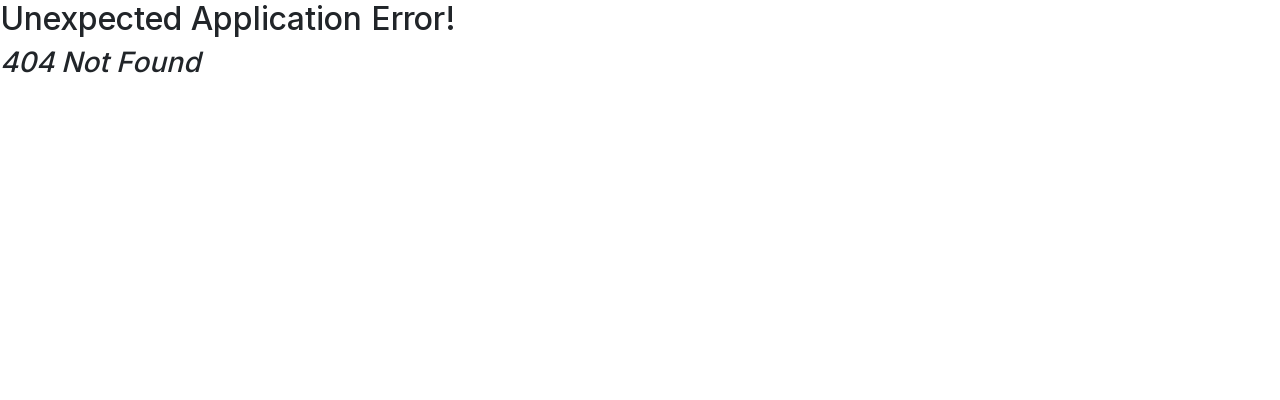

--- FILE ---
content_type: text/html
request_url: https://mechemco.com/custom-footer/
body_size: 447
content:
<!doctype html><html lang="en"><head><meta charset="utf-8"/><link rel="icon" href="/favicon.ico"/><link rel="icon" href="favicon.ico" sizes="16x16"><meta name="viewport" content="width=device-width,initial-scale=1"/><meta name="theme-color" content="#000000"/><meta name="description" content="Welcome to Mechemco"/><link rel="apple-touch-icon" href="/logo192.png"/><link rel="manifest" href="/manifest.json"/><title>Mechemco</title><script defer="defer" src="/static/js/main.29a4556c.js"></script><link href="/static/css/main.b227683b.css" rel="stylesheet"></head><body><noscript>You need to enable JavaScript to run this app.</noscript><div id="root"></div><script defer src="https://static.cloudflareinsights.com/beacon.min.js/vcd15cbe7772f49c399c6a5babf22c1241717689176015" integrity="sha512-ZpsOmlRQV6y907TI0dKBHq9Md29nnaEIPlkf84rnaERnq6zvWvPUqr2ft8M1aS28oN72PdrCzSjY4U6VaAw1EQ==" data-cf-beacon='{"version":"2024.11.0","token":"7f3a4613ccae48feb185a01609bbaa24","r":1,"server_timing":{"name":{"cfCacheStatus":true,"cfEdge":true,"cfExtPri":true,"cfL4":true,"cfOrigin":true,"cfSpeedBrain":true},"location_startswith":null}}' crossorigin="anonymous"></script>
</body></html>

--- FILE ---
content_type: application/javascript
request_url: https://mechemco.com/static/js/main.29a4556c.js
body_size: 241771
content:
/*! For license information please see main.29a4556c.js.LICENSE.txt */
(()=>{var e={371:function(e){e.exports=function(){"use strict";const e=new Map,t={set(t,n,r){e.has(t)||e.set(t,new Map);const a=e.get(t);a.has(n)||0===a.size?a.set(n,r):console.error("Bootstrap doesn't allow more than one instance per element. Bound instance: ".concat(Array.from(a.keys())[0],"."))},get:(t,n)=>e.has(t)&&e.get(t).get(n)||null,remove(t,n){if(!e.has(t))return;const r=e.get(t);r.delete(n),0===r.size&&e.delete(t)}},n="transitionend",r=e=>(e&&window.CSS&&window.CSS.escape&&(e=e.replace(/#([^\s"#']+)/g,((e,t)=>"#".concat(CSS.escape(t))))),e),a=e=>{e.dispatchEvent(new Event(n))},i=e=>!(!e||"object"!=typeof e)&&(void 0!==e.jquery&&(e=e[0]),void 0!==e.nodeType),o=e=>i(e)?e.jquery?e[0]:e:"string"==typeof e&&e.length>0?document.querySelector(r(e)):null,s=e=>{if(!i(e)||0===e.getClientRects().length)return!1;const t="visible"===getComputedStyle(e).getPropertyValue("visibility"),n=e.closest("details:not([open])");if(!n)return t;if(n!==e){const t=e.closest("summary");if(t&&t.parentNode!==n)return!1;if(null===t)return!1}return t},l=e=>!e||e.nodeType!==Node.ELEMENT_NODE||!!e.classList.contains("disabled")||(void 0!==e.disabled?e.disabled:e.hasAttribute("disabled")&&"false"!==e.getAttribute("disabled")),c=e=>{if(!document.documentElement.attachShadow)return null;if("function"==typeof e.getRootNode){const t=e.getRootNode();return t instanceof ShadowRoot?t:null}return e instanceof ShadowRoot?e:e.parentNode?c(e.parentNode):null},u=()=>{},f=e=>{e.offsetHeight},d=()=>window.jQuery&&!document.body.hasAttribute("data-bs-no-jquery")?window.jQuery:null,h=[],p=()=>"rtl"===document.documentElement.dir,m=e=>{var t;t=()=>{const t=d();if(t){const n=e.NAME,r=t.fn[n];t.fn[n]=e.jQueryInterface,t.fn[n].Constructor=e,t.fn[n].noConflict=()=>(t.fn[n]=r,e.jQueryInterface)}},"loading"===document.readyState?(h.length||document.addEventListener("DOMContentLoaded",(()=>{for(const e of h)e()})),h.push(t)):t()},g=function(e){let t=arguments.length>2&&void 0!==arguments[2]?arguments[2]:e;return"function"==typeof e?e(...arguments.length>1&&void 0!==arguments[1]?arguments[1]:[]):t},v=function(e,t){if(arguments.length>2&&void 0!==arguments[2]&&!arguments[2])return void g(e);const r=(e=>{if(!e)return 0;let{transitionDuration:t,transitionDelay:n}=window.getComputedStyle(e);const r=Number.parseFloat(t),a=Number.parseFloat(n);return r||a?(t=t.split(",")[0],n=n.split(",")[0],1e3*(Number.parseFloat(t)+Number.parseFloat(n))):0})(t)+5;let i=!1;const o=r=>{let{target:a}=r;a===t&&(i=!0,t.removeEventListener(n,o),g(e))};t.addEventListener(n,o),setTimeout((()=>{i||a(t)}),r)},b=(e,t,n,r)=>{const a=e.length;let i=e.indexOf(t);return-1===i?!n&&r?e[a-1]:e[0]:(i+=n?1:-1,r&&(i=(i+a)%a),e[Math.max(0,Math.min(i,a-1))])},y=/[^.]*(?=\..*)\.|.*/,w=/\..*/,A=/::\d+$/,x={};let E=1;const S={mouseenter:"mouseover",mouseleave:"mouseout"},T=new Set(["click","dblclick","mouseup","mousedown","contextmenu","mousewheel","DOMMouseScroll","mouseover","mouseout","mousemove","selectstart","selectend","keydown","keypress","keyup","orientationchange","touchstart","touchmove","touchend","touchcancel","pointerdown","pointermove","pointerup","pointerleave","pointercancel","gesturestart","gesturechange","gestureend","focus","blur","change","reset","select","submit","focusin","focusout","load","unload","beforeunload","resize","move","DOMContentLoaded","readystatechange","error","abort","scroll"]);function _(e,t){return t&&"".concat(t,"::").concat(E++)||e.uidEvent||E++}function k(e){const t=_(e);return e.uidEvent=t,x[t]=x[t]||{},x[t]}function C(e,t){let n=arguments.length>2&&void 0!==arguments[2]?arguments[2]:null;return Object.values(e).find((e=>e.callable===t&&e.delegationSelector===n))}function O(e,t,n){const r="string"==typeof t,a=r?n:t||n;let i=D(e);return T.has(i)||(i=e),[r,a,i]}function N(e,t,n,r,a){if("string"!=typeof t||!e)return;let[i,o,s]=O(t,n,r);if(t in S){const e=e=>function(t){if(!t.relatedTarget||t.relatedTarget!==t.delegateTarget&&!t.delegateTarget.contains(t.relatedTarget))return e.call(this,t)};o=e(o)}const l=k(e),c=l[s]||(l[s]={}),u=C(c,o,i?n:null);if(u)return void(u.oneOff=u.oneOff&&a);const f=_(o,t.replace(y,"")),d=i?function(e,t,n){return function r(a){const i=e.querySelectorAll(t);for(let{target:o}=a;o&&o!==this;o=o.parentNode)for(const s of i)if(s===o)return M(a,{delegateTarget:o}),r.oneOff&&j.off(e,a.type,t,n),n.apply(o,[a])}}(e,n,o):function(e,t){return function n(r){return M(r,{delegateTarget:e}),n.oneOff&&j.off(e,r.type,t),t.apply(e,[r])}}(e,o);d.delegationSelector=i?n:null,d.callable=o,d.oneOff=a,d.uidEvent=f,c[f]=d,e.addEventListener(s,d,i)}function R(e,t,n,r,a){const i=C(t[n],r,a);i&&(e.removeEventListener(n,i,Boolean(a)),delete t[n][i.uidEvent])}function P(e,t,n,r){const a=t[n]||{};for(const[i,o]of Object.entries(a))i.includes(r)&&R(e,t,n,o.callable,o.delegationSelector)}function D(e){return e=e.replace(w,""),S[e]||e}const j={on(e,t,n,r){N(e,t,n,r,!1)},one(e,t,n,r){N(e,t,n,r,!0)},off(e,t,n,r){if("string"!=typeof t||!e)return;const[a,i,o]=O(t,n,r),s=o!==t,l=k(e),c=l[o]||{},u=t.startsWith(".");if(void 0===i){if(u)for(const n of Object.keys(l))P(e,l,n,t.slice(1));for(const[n,r]of Object.entries(c)){const a=n.replace(A,"");s&&!t.includes(a)||R(e,l,o,r.callable,r.delegationSelector)}}else{if(!Object.keys(c).length)return;R(e,l,o,i,a?n:null)}},trigger(e,t,n){if("string"!=typeof t||!e)return null;const r=d();let a=null,i=!0,o=!0,s=!1;t!==D(t)&&r&&(a=r.Event(t,n),r(e).trigger(a),i=!a.isPropagationStopped(),o=!a.isImmediatePropagationStopped(),s=a.isDefaultPrevented());const l=M(new Event(t,{bubbles:i,cancelable:!0}),n);return s&&l.preventDefault(),o&&e.dispatchEvent(l),l.defaultPrevented&&a&&a.preventDefault(),l}};function M(e){let t=arguments.length>1&&void 0!==arguments[1]?arguments[1]:{};for(const[n,r]of Object.entries(t))try{e[n]=r}catch(t){Object.defineProperty(e,n,{configurable:!0,get:()=>r})}return e}function L(e){if("true"===e)return!0;if("false"===e)return!1;if(e===Number(e).toString())return Number(e);if(""===e||"null"===e)return null;if("string"!=typeof e)return e;try{return JSON.parse(decodeURIComponent(e))}catch(t){return e}}function I(e){return e.replace(/[A-Z]/g,(e=>"-".concat(e.toLowerCase())))}const F={setDataAttribute(e,t,n){e.setAttribute("data-bs-".concat(I(t)),n)},removeDataAttribute(e,t){e.removeAttribute("data-bs-".concat(I(t)))},getDataAttributes(e){if(!e)return{};const t={},n=Object.keys(e.dataset).filter((e=>e.startsWith("bs")&&!e.startsWith("bsConfig")));for(const r of n){let n=r.replace(/^bs/,"");n=n.charAt(0).toLowerCase()+n.slice(1,n.length),t[n]=L(e.dataset[r])}return t},getDataAttribute:(e,t)=>L(e.getAttribute("data-bs-".concat(I(t))))};class U{static get Default(){return{}}static get DefaultType(){return{}}static get NAME(){throw new Error('You have to implement the static method "NAME", for each component!')}_getConfig(e){return e=this._mergeConfigObj(e),e=this._configAfterMerge(e),this._typeCheckConfig(e),e}_configAfterMerge(e){return e}_mergeConfigObj(e,t){const n=i(t)?F.getDataAttribute(t,"config"):{};return{...this.constructor.Default,..."object"==typeof n?n:{},...i(t)?F.getDataAttributes(t):{},..."object"==typeof e?e:{}}}_typeCheckConfig(e){let t=arguments.length>1&&void 0!==arguments[1]?arguments[1]:this.constructor.DefaultType;for(const[r,a]of Object.entries(t)){const t=e[r],o=i(t)?"element":null==(n=t)?"".concat(n):Object.prototype.toString.call(n).match(/\s([a-z]+)/i)[1].toLowerCase();if(!new RegExp(a).test(o))throw new TypeError("".concat(this.constructor.NAME.toUpperCase(),': Option "').concat(r,'" provided type "').concat(o,'" but expected type "').concat(a,'".'))}var n}}class B extends U{constructor(e,n){super(),(e=o(e))&&(this._element=e,this._config=this._getConfig(n),t.set(this._element,this.constructor.DATA_KEY,this))}dispose(){t.remove(this._element,this.constructor.DATA_KEY),j.off(this._element,this.constructor.EVENT_KEY);for(const e of Object.getOwnPropertyNames(this))this[e]=null}_queueCallback(e,t){v(e,t,!(arguments.length>2&&void 0!==arguments[2])||arguments[2])}_getConfig(e){return e=this._mergeConfigObj(e,this._element),e=this._configAfterMerge(e),this._typeCheckConfig(e),e}static getInstance(e){return t.get(o(e),this.DATA_KEY)}static getOrCreateInstance(e){let t=arguments.length>1&&void 0!==arguments[1]?arguments[1]:{};return this.getInstance(e)||new this(e,"object"==typeof t?t:null)}static get VERSION(){return"5.3.2"}static get DATA_KEY(){return"bs.".concat(this.NAME)}static get EVENT_KEY(){return".".concat(this.DATA_KEY)}static eventName(e){return"".concat(e).concat(this.EVENT_KEY)}}const z=e=>{let t=e.getAttribute("data-bs-target");if(!t||"#"===t){let n=e.getAttribute("href");if(!n||!n.includes("#")&&!n.startsWith("."))return null;n.includes("#")&&!n.startsWith("#")&&(n="#".concat(n.split("#")[1])),t=n&&"#"!==n?r(n.trim()):null}return t},H={find:function(e){let t=arguments.length>1&&void 0!==arguments[1]?arguments[1]:document.documentElement;return[].concat(...Element.prototype.querySelectorAll.call(t,e))},findOne:function(e){let t=arguments.length>1&&void 0!==arguments[1]?arguments[1]:document.documentElement;return Element.prototype.querySelector.call(t,e)},children:(e,t)=>[].concat(...e.children).filter((e=>e.matches(t))),parents(e,t){const n=[];let r=e.parentNode.closest(t);for(;r;)n.push(r),r=r.parentNode.closest(t);return n},prev(e,t){let n=e.previousElementSibling;for(;n;){if(n.matches(t))return[n];n=n.previousElementSibling}return[]},next(e,t){let n=e.nextElementSibling;for(;n;){if(n.matches(t))return[n];n=n.nextElementSibling}return[]},focusableChildren(e){const t=["a","button","input","textarea","select","details","[tabindex]",'[contenteditable="true"]'].map((e=>"".concat(e,':not([tabindex^="-"])'))).join(",");return this.find(t,e).filter((e=>!l(e)&&s(e)))},getSelectorFromElement(e){const t=z(e);return t&&H.findOne(t)?t:null},getElementFromSelector(e){const t=z(e);return t?H.findOne(t):null},getMultipleElementsFromSelector(e){const t=z(e);return t?H.find(t):[]}},W=function(e){let t=arguments.length>1&&void 0!==arguments[1]?arguments[1]:"hide";const n="click.dismiss".concat(e.EVENT_KEY),r=e.NAME;j.on(document,n,'[data-bs-dismiss="'.concat(r,'"]'),(function(n){if(["A","AREA"].includes(this.tagName)&&n.preventDefault(),l(this))return;const a=H.getElementFromSelector(this)||this.closest(".".concat(r));e.getOrCreateInstance(a)[t]()}))},V=".bs.alert",G="close".concat(V),q="closed".concat(V);class Y extends B{static get NAME(){return"alert"}close(){if(j.trigger(this._element,G).defaultPrevented)return;this._element.classList.remove("show");const e=this._element.classList.contains("fade");this._queueCallback((()=>this._destroyElement()),this._element,e)}_destroyElement(){this._element.remove(),j.trigger(this._element,q),this.dispose()}static jQueryInterface(e){return this.each((function(){const t=Y.getOrCreateInstance(this);if("string"==typeof e){if(void 0===t[e]||e.startsWith("_")||"constructor"===e)throw new TypeError('No method named "'.concat(e,'"'));t[e](this)}}))}}W(Y,"close"),m(Y);const K='[data-bs-toggle="button"]';class X extends B{static get NAME(){return"button"}toggle(){this._element.setAttribute("aria-pressed",this._element.classList.toggle("active"))}static jQueryInterface(e){return this.each((function(){const t=X.getOrCreateInstance(this);"toggle"===e&&t[e]()}))}}j.on(document,"click.bs.button.data-api",K,(e=>{e.preventDefault();const t=e.target.closest(K);X.getOrCreateInstance(t).toggle()})),m(X);const Q=".bs.swipe",J="touchstart".concat(Q),Z="touchmove".concat(Q),$="touchend".concat(Q),ee="pointerdown".concat(Q),te="pointerup".concat(Q),ne={endCallback:null,leftCallback:null,rightCallback:null},re={endCallback:"(function|null)",leftCallback:"(function|null)",rightCallback:"(function|null)"};class ae extends U{constructor(e,t){super(),this._element=e,e&&ae.isSupported()&&(this._config=this._getConfig(t),this._deltaX=0,this._supportPointerEvents=Boolean(window.PointerEvent),this._initEvents())}static get Default(){return ne}static get DefaultType(){return re}static get NAME(){return"swipe"}dispose(){j.off(this._element,Q)}_start(e){this._supportPointerEvents?this._eventIsPointerPenTouch(e)&&(this._deltaX=e.clientX):this._deltaX=e.touches[0].clientX}_end(e){this._eventIsPointerPenTouch(e)&&(this._deltaX=e.clientX-this._deltaX),this._handleSwipe(),g(this._config.endCallback)}_move(e){this._deltaX=e.touches&&e.touches.length>1?0:e.touches[0].clientX-this._deltaX}_handleSwipe(){const e=Math.abs(this._deltaX);if(e<=40)return;const t=e/this._deltaX;this._deltaX=0,t&&g(t>0?this._config.rightCallback:this._config.leftCallback)}_initEvents(){this._supportPointerEvents?(j.on(this._element,ee,(e=>this._start(e))),j.on(this._element,te,(e=>this._end(e))),this._element.classList.add("pointer-event")):(j.on(this._element,J,(e=>this._start(e))),j.on(this._element,Z,(e=>this._move(e))),j.on(this._element,$,(e=>this._end(e))))}_eventIsPointerPenTouch(e){return this._supportPointerEvents&&("pen"===e.pointerType||"touch"===e.pointerType)}static isSupported(){return"ontouchstart"in document.documentElement||navigator.maxTouchPoints>0}}const ie=".bs.carousel",oe=".data-api",se="next",le="prev",ce="left",ue="right",fe="slide".concat(ie),de="slid".concat(ie),he="keydown".concat(ie),pe="mouseenter".concat(ie),me="mouseleave".concat(ie),ge="dragstart".concat(ie),ve="load".concat(ie).concat(oe),be="click".concat(ie).concat(oe),ye="carousel",we="active",Ae=".active",xe=".carousel-item",Ee=Ae+xe,Se={ArrowLeft:ue,ArrowRight:ce},Te={interval:5e3,keyboard:!0,pause:"hover",ride:!1,touch:!0,wrap:!0},_e={interval:"(number|boolean)",keyboard:"boolean",pause:"(string|boolean)",ride:"(boolean|string)",touch:"boolean",wrap:"boolean"};class ke extends B{constructor(e,t){super(e,t),this._interval=null,this._activeElement=null,this._isSliding=!1,this.touchTimeout=null,this._swipeHelper=null,this._indicatorsElement=H.findOne(".carousel-indicators",this._element),this._addEventListeners(),this._config.ride===ye&&this.cycle()}static get Default(){return Te}static get DefaultType(){return _e}static get NAME(){return"carousel"}next(){this._slide(se)}nextWhenVisible(){!document.hidden&&s(this._element)&&this.next()}prev(){this._slide(le)}pause(){this._isSliding&&a(this._element),this._clearInterval()}cycle(){this._clearInterval(),this._updateInterval(),this._interval=setInterval((()=>this.nextWhenVisible()),this._config.interval)}_maybeEnableCycle(){this._config.ride&&(this._isSliding?j.one(this._element,de,(()=>this.cycle())):this.cycle())}to(e){const t=this._getItems();if(e>t.length-1||e<0)return;if(this._isSliding)return void j.one(this._element,de,(()=>this.to(e)));const n=this._getItemIndex(this._getActive());if(n===e)return;const r=e>n?se:le;this._slide(r,t[e])}dispose(){this._swipeHelper&&this._swipeHelper.dispose(),super.dispose()}_configAfterMerge(e){return e.defaultInterval=e.interval,e}_addEventListeners(){this._config.keyboard&&j.on(this._element,he,(e=>this._keydown(e))),"hover"===this._config.pause&&(j.on(this._element,pe,(()=>this.pause())),j.on(this._element,me,(()=>this._maybeEnableCycle()))),this._config.touch&&ae.isSupported()&&this._addTouchEventListeners()}_addTouchEventListeners(){for(const t of H.find(".carousel-item img",this._element))j.on(t,ge,(e=>e.preventDefault()));const e={leftCallback:()=>this._slide(this._directionToOrder(ce)),rightCallback:()=>this._slide(this._directionToOrder(ue)),endCallback:()=>{"hover"===this._config.pause&&(this.pause(),this.touchTimeout&&clearTimeout(this.touchTimeout),this.touchTimeout=setTimeout((()=>this._maybeEnableCycle()),500+this._config.interval))}};this._swipeHelper=new ae(this._element,e)}_keydown(e){if(/input|textarea/i.test(e.target.tagName))return;const t=Se[e.key];t&&(e.preventDefault(),this._slide(this._directionToOrder(t)))}_getItemIndex(e){return this._getItems().indexOf(e)}_setActiveIndicatorElement(e){if(!this._indicatorsElement)return;const t=H.findOne(Ae,this._indicatorsElement);t.classList.remove(we),t.removeAttribute("aria-current");const n=H.findOne('[data-bs-slide-to="'.concat(e,'"]'),this._indicatorsElement);n&&(n.classList.add(we),n.setAttribute("aria-current","true"))}_updateInterval(){const e=this._activeElement||this._getActive();if(!e)return;const t=Number.parseInt(e.getAttribute("data-bs-interval"),10);this._config.interval=t||this._config.defaultInterval}_slide(e){let t=arguments.length>1&&void 0!==arguments[1]?arguments[1]:null;if(this._isSliding)return;const n=this._getActive(),r=e===se,a=t||b(this._getItems(),n,r,this._config.wrap);if(a===n)return;const i=this._getItemIndex(a),o=t=>j.trigger(this._element,t,{relatedTarget:a,direction:this._orderToDirection(e),from:this._getItemIndex(n),to:i});if(o(fe).defaultPrevented)return;if(!n||!a)return;const s=Boolean(this._interval);this.pause(),this._isSliding=!0,this._setActiveIndicatorElement(i),this._activeElement=a;const l=r?"carousel-item-start":"carousel-item-end",c=r?"carousel-item-next":"carousel-item-prev";a.classList.add(c),f(a),n.classList.add(l),a.classList.add(l),this._queueCallback((()=>{a.classList.remove(l,c),a.classList.add(we),n.classList.remove(we,c,l),this._isSliding=!1,o(de)}),n,this._isAnimated()),s&&this.cycle()}_isAnimated(){return this._element.classList.contains("slide")}_getActive(){return H.findOne(Ee,this._element)}_getItems(){return H.find(xe,this._element)}_clearInterval(){this._interval&&(clearInterval(this._interval),this._interval=null)}_directionToOrder(e){return p()?e===ce?le:se:e===ce?se:le}_orderToDirection(e){return p()?e===le?ce:ue:e===le?ue:ce}static jQueryInterface(e){return this.each((function(){const t=ke.getOrCreateInstance(this,e);if("number"!=typeof e){if("string"==typeof e){if(void 0===t[e]||e.startsWith("_")||"constructor"===e)throw new TypeError('No method named "'.concat(e,'"'));t[e]()}}else t.to(e)}))}}j.on(document,be,"[data-bs-slide], [data-bs-slide-to]",(function(e){const t=H.getElementFromSelector(this);if(!t||!t.classList.contains(ye))return;e.preventDefault();const n=ke.getOrCreateInstance(t),r=this.getAttribute("data-bs-slide-to");return r?(n.to(r),void n._maybeEnableCycle()):"next"===F.getDataAttribute(this,"slide")?(n.next(),void n._maybeEnableCycle()):(n.prev(),void n._maybeEnableCycle())})),j.on(window,ve,(()=>{const e=H.find('[data-bs-ride="carousel"]');for(const t of e)ke.getOrCreateInstance(t)})),m(ke);const Ce=".bs.collapse",Oe="show".concat(Ce),Ne="shown".concat(Ce),Re="hide".concat(Ce),Pe="hidden".concat(Ce),De="click".concat(Ce,".data-api"),je="show",Me="collapse",Le="collapsing",Ie=":scope .".concat(Me," .").concat(Me),Fe='[data-bs-toggle="collapse"]',Ue={parent:null,toggle:!0},Be={parent:"(null|element)",toggle:"boolean"};class ze extends B{constructor(e,t){super(e,t),this._isTransitioning=!1,this._triggerArray=[];const n=H.find(Fe);for(const r of n){const e=H.getSelectorFromElement(r),t=H.find(e).filter((e=>e===this._element));null!==e&&t.length&&this._triggerArray.push(r)}this._initializeChildren(),this._config.parent||this._addAriaAndCollapsedClass(this._triggerArray,this._isShown()),this._config.toggle&&this.toggle()}static get Default(){return Ue}static get DefaultType(){return Be}static get NAME(){return"collapse"}toggle(){this._isShown()?this.hide():this.show()}show(){if(this._isTransitioning||this._isShown())return;let e=[];if(this._config.parent&&(e=this._getFirstLevelChildren(".collapse.show, .collapse.collapsing").filter((e=>e!==this._element)).map((e=>ze.getOrCreateInstance(e,{toggle:!1})))),e.length&&e[0]._isTransitioning)return;if(j.trigger(this._element,Oe).defaultPrevented)return;for(const r of e)r.hide();const t=this._getDimension();this._element.classList.remove(Me),this._element.classList.add(Le),this._element.style[t]=0,this._addAriaAndCollapsedClass(this._triggerArray,!0),this._isTransitioning=!0;const n="scroll".concat(t[0].toUpperCase()+t.slice(1));this._queueCallback((()=>{this._isTransitioning=!1,this._element.classList.remove(Le),this._element.classList.add(Me,je),this._element.style[t]="",j.trigger(this._element,Ne)}),this._element,!0),this._element.style[t]="".concat(this._element[n],"px")}hide(){if(this._isTransitioning||!this._isShown())return;if(j.trigger(this._element,Re).defaultPrevented)return;const e=this._getDimension();this._element.style[e]="".concat(this._element.getBoundingClientRect()[e],"px"),f(this._element),this._element.classList.add(Le),this._element.classList.remove(Me,je);for(const t of this._triggerArray){const e=H.getElementFromSelector(t);e&&!this._isShown(e)&&this._addAriaAndCollapsedClass([t],!1)}this._isTransitioning=!0,this._element.style[e]="",this._queueCallback((()=>{this._isTransitioning=!1,this._element.classList.remove(Le),this._element.classList.add(Me),j.trigger(this._element,Pe)}),this._element,!0)}_isShown(){return(arguments.length>0&&void 0!==arguments[0]?arguments[0]:this._element).classList.contains(je)}_configAfterMerge(e){return e.toggle=Boolean(e.toggle),e.parent=o(e.parent),e}_getDimension(){return this._element.classList.contains("collapse-horizontal")?"width":"height"}_initializeChildren(){if(!this._config.parent)return;const e=this._getFirstLevelChildren(Fe);for(const t of e){const e=H.getElementFromSelector(t);e&&this._addAriaAndCollapsedClass([t],this._isShown(e))}}_getFirstLevelChildren(e){const t=H.find(Ie,this._config.parent);return H.find(e,this._config.parent).filter((e=>!t.includes(e)))}_addAriaAndCollapsedClass(e,t){if(e.length)for(const n of e)n.classList.toggle("collapsed",!t),n.setAttribute("aria-expanded",t)}static jQueryInterface(e){const t={};return"string"==typeof e&&/show|hide/.test(e)&&(t.toggle=!1),this.each((function(){const n=ze.getOrCreateInstance(this,t);if("string"==typeof e){if(void 0===n[e])throw new TypeError('No method named "'.concat(e,'"'));n[e]()}}))}}j.on(document,De,Fe,(function(e){("A"===e.target.tagName||e.delegateTarget&&"A"===e.delegateTarget.tagName)&&e.preventDefault();for(const t of H.getMultipleElementsFromSelector(this))ze.getOrCreateInstance(t,{toggle:!1}).toggle()})),m(ze);var He="top",We="bottom",Ve="right",Ge="left",qe="auto",Ye=[He,We,Ve,Ge],Ke="start",Xe="end",Qe="clippingParents",Je="viewport",Ze="popper",$e="reference",et=Ye.reduce((function(e,t){return e.concat([t+"-"+Ke,t+"-"+Xe])}),[]),tt=[].concat(Ye,[qe]).reduce((function(e,t){return e.concat([t,t+"-"+Ke,t+"-"+Xe])}),[]),nt="beforeRead",rt="read",at="afterRead",it="beforeMain",ot="main",st="afterMain",lt="beforeWrite",ct="write",ut="afterWrite",ft=[nt,rt,at,it,ot,st,lt,ct,ut];function dt(e){return e?(e.nodeName||"").toLowerCase():null}function ht(e){if(null==e)return window;if("[object Window]"!==e.toString()){var t=e.ownerDocument;return t&&t.defaultView||window}return e}function pt(e){return e instanceof ht(e).Element||e instanceof Element}function mt(e){return e instanceof ht(e).HTMLElement||e instanceof HTMLElement}function gt(e){return"undefined"!=typeof ShadowRoot&&(e instanceof ht(e).ShadowRoot||e instanceof ShadowRoot)}const vt={name:"applyStyles",enabled:!0,phase:"write",fn:function(e){var t=e.state;Object.keys(t.elements).forEach((function(e){var n=t.styles[e]||{},r=t.attributes[e]||{},a=t.elements[e];mt(a)&&dt(a)&&(Object.assign(a.style,n),Object.keys(r).forEach((function(e){var t=r[e];!1===t?a.removeAttribute(e):a.setAttribute(e,!0===t?"":t)})))}))},effect:function(e){var t=e.state,n={popper:{position:t.options.strategy,left:"0",top:"0",margin:"0"},arrow:{position:"absolute"},reference:{}};return Object.assign(t.elements.popper.style,n.popper),t.styles=n,t.elements.arrow&&Object.assign(t.elements.arrow.style,n.arrow),function(){Object.keys(t.elements).forEach((function(e){var r=t.elements[e],a=t.attributes[e]||{},i=Object.keys(t.styles.hasOwnProperty(e)?t.styles[e]:n[e]).reduce((function(e,t){return e[t]="",e}),{});mt(r)&&dt(r)&&(Object.assign(r.style,i),Object.keys(a).forEach((function(e){r.removeAttribute(e)})))}))}},requires:["computeStyles"]};function bt(e){return e.split("-")[0]}var yt=Math.max,wt=Math.min,At=Math.round;function xt(){var e=navigator.userAgentData;return null!=e&&e.brands&&Array.isArray(e.brands)?e.brands.map((function(e){return e.brand+"/"+e.version})).join(" "):navigator.userAgent}function Et(){return!/^((?!chrome|android).)*safari/i.test(xt())}function St(e,t,n){void 0===t&&(t=!1),void 0===n&&(n=!1);var r=e.getBoundingClientRect(),a=1,i=1;t&&mt(e)&&(a=e.offsetWidth>0&&At(r.width)/e.offsetWidth||1,i=e.offsetHeight>0&&At(r.height)/e.offsetHeight||1);var o=(pt(e)?ht(e):window).visualViewport,s=!Et()&&n,l=(r.left+(s&&o?o.offsetLeft:0))/a,c=(r.top+(s&&o?o.offsetTop:0))/i,u=r.width/a,f=r.height/i;return{width:u,height:f,top:c,right:l+u,bottom:c+f,left:l,x:l,y:c}}function Tt(e){var t=St(e),n=e.offsetWidth,r=e.offsetHeight;return Math.abs(t.width-n)<=1&&(n=t.width),Math.abs(t.height-r)<=1&&(r=t.height),{x:e.offsetLeft,y:e.offsetTop,width:n,height:r}}function _t(e,t){var n=t.getRootNode&&t.getRootNode();if(e.contains(t))return!0;if(n&&gt(n)){var r=t;do{if(r&&e.isSameNode(r))return!0;r=r.parentNode||r.host}while(r)}return!1}function kt(e){return ht(e).getComputedStyle(e)}function Ct(e){return["table","td","th"].indexOf(dt(e))>=0}function Ot(e){return((pt(e)?e.ownerDocument:e.document)||window.document).documentElement}function Nt(e){return"html"===dt(e)?e:e.assignedSlot||e.parentNode||(gt(e)?e.host:null)||Ot(e)}function Rt(e){return mt(e)&&"fixed"!==kt(e).position?e.offsetParent:null}function Pt(e){for(var t=ht(e),n=Rt(e);n&&Ct(n)&&"static"===kt(n).position;)n=Rt(n);return n&&("html"===dt(n)||"body"===dt(n)&&"static"===kt(n).position)?t:n||function(e){var t=/firefox/i.test(xt());if(/Trident/i.test(xt())&&mt(e)&&"fixed"===kt(e).position)return null;var n=Nt(e);for(gt(n)&&(n=n.host);mt(n)&&["html","body"].indexOf(dt(n))<0;){var r=kt(n);if("none"!==r.transform||"none"!==r.perspective||"paint"===r.contain||-1!==["transform","perspective"].indexOf(r.willChange)||t&&"filter"===r.willChange||t&&r.filter&&"none"!==r.filter)return n;n=n.parentNode}return null}(e)||t}function Dt(e){return["top","bottom"].indexOf(e)>=0?"x":"y"}function jt(e,t,n){return yt(e,wt(t,n))}function Mt(e){return Object.assign({},{top:0,right:0,bottom:0,left:0},e)}function Lt(e,t){return t.reduce((function(t,n){return t[n]=e,t}),{})}const It={name:"arrow",enabled:!0,phase:"main",fn:function(e){var t,n=e.state,r=e.name,a=e.options,i=n.elements.arrow,o=n.modifiersData.popperOffsets,s=bt(n.placement),l=Dt(s),c=[Ge,Ve].indexOf(s)>=0?"height":"width";if(i&&o){var u=function(e,t){return Mt("number"!=typeof(e="function"==typeof e?e(Object.assign({},t.rects,{placement:t.placement})):e)?e:Lt(e,Ye))}(a.padding,n),f=Tt(i),d="y"===l?He:Ge,h="y"===l?We:Ve,p=n.rects.reference[c]+n.rects.reference[l]-o[l]-n.rects.popper[c],m=o[l]-n.rects.reference[l],g=Pt(i),v=g?"y"===l?g.clientHeight||0:g.clientWidth||0:0,b=p/2-m/2,y=u[d],w=v-f[c]-u[h],A=v/2-f[c]/2+b,x=jt(y,A,w),E=l;n.modifiersData[r]=((t={})[E]=x,t.centerOffset=x-A,t)}},effect:function(e){var t=e.state,n=e.options.element,r=void 0===n?"[data-popper-arrow]":n;null!=r&&("string"!=typeof r||(r=t.elements.popper.querySelector(r)))&&_t(t.elements.popper,r)&&(t.elements.arrow=r)},requires:["popperOffsets"],requiresIfExists:["preventOverflow"]};function Ft(e){return e.split("-")[1]}var Ut={top:"auto",right:"auto",bottom:"auto",left:"auto"};function Bt(e){var t,n=e.popper,r=e.popperRect,a=e.placement,i=e.variation,o=e.offsets,s=e.position,l=e.gpuAcceleration,c=e.adaptive,u=e.roundOffsets,f=e.isFixed,d=o.x,h=void 0===d?0:d,p=o.y,m=void 0===p?0:p,g="function"==typeof u?u({x:h,y:m}):{x:h,y:m};h=g.x,m=g.y;var v=o.hasOwnProperty("x"),b=o.hasOwnProperty("y"),y=Ge,w=He,A=window;if(c){var x=Pt(n),E="clientHeight",S="clientWidth";x===ht(n)&&"static"!==kt(x=Ot(n)).position&&"absolute"===s&&(E="scrollHeight",S="scrollWidth"),(a===He||(a===Ge||a===Ve)&&i===Xe)&&(w=We,m-=(f&&x===A&&A.visualViewport?A.visualViewport.height:x[E])-r.height,m*=l?1:-1),a!==Ge&&(a!==He&&a!==We||i!==Xe)||(y=Ve,h-=(f&&x===A&&A.visualViewport?A.visualViewport.width:x[S])-r.width,h*=l?1:-1)}var T,_=Object.assign({position:s},c&&Ut),k=!0===u?function(e,t){var n=e.x,r=e.y,a=t.devicePixelRatio||1;return{x:At(n*a)/a||0,y:At(r*a)/a||0}}({x:h,y:m},ht(n)):{x:h,y:m};return h=k.x,m=k.y,l?Object.assign({},_,((T={})[w]=b?"0":"",T[y]=v?"0":"",T.transform=(A.devicePixelRatio||1)<=1?"translate("+h+"px, "+m+"px)":"translate3d("+h+"px, "+m+"px, 0)",T)):Object.assign({},_,((t={})[w]=b?m+"px":"",t[y]=v?h+"px":"",t.transform="",t))}const zt={name:"computeStyles",enabled:!0,phase:"beforeWrite",fn:function(e){var t=e.state,n=e.options,r=n.gpuAcceleration,a=void 0===r||r,i=n.adaptive,o=void 0===i||i,s=n.roundOffsets,l=void 0===s||s,c={placement:bt(t.placement),variation:Ft(t.placement),popper:t.elements.popper,popperRect:t.rects.popper,gpuAcceleration:a,isFixed:"fixed"===t.options.strategy};null!=t.modifiersData.popperOffsets&&(t.styles.popper=Object.assign({},t.styles.popper,Bt(Object.assign({},c,{offsets:t.modifiersData.popperOffsets,position:t.options.strategy,adaptive:o,roundOffsets:l})))),null!=t.modifiersData.arrow&&(t.styles.arrow=Object.assign({},t.styles.arrow,Bt(Object.assign({},c,{offsets:t.modifiersData.arrow,position:"absolute",adaptive:!1,roundOffsets:l})))),t.attributes.popper=Object.assign({},t.attributes.popper,{"data-popper-placement":t.placement})},data:{}};var Ht={passive:!0};const Wt={name:"eventListeners",enabled:!0,phase:"write",fn:function(){},effect:function(e){var t=e.state,n=e.instance,r=e.options,a=r.scroll,i=void 0===a||a,o=r.resize,s=void 0===o||o,l=ht(t.elements.popper),c=[].concat(t.scrollParents.reference,t.scrollParents.popper);return i&&c.forEach((function(e){e.addEventListener("scroll",n.update,Ht)})),s&&l.addEventListener("resize",n.update,Ht),function(){i&&c.forEach((function(e){e.removeEventListener("scroll",n.update,Ht)})),s&&l.removeEventListener("resize",n.update,Ht)}},data:{}};var Vt={left:"right",right:"left",bottom:"top",top:"bottom"};function Gt(e){return e.replace(/left|right|bottom|top/g,(function(e){return Vt[e]}))}var qt={start:"end",end:"start"};function Yt(e){return e.replace(/start|end/g,(function(e){return qt[e]}))}function Kt(e){var t=ht(e);return{scrollLeft:t.pageXOffset,scrollTop:t.pageYOffset}}function Xt(e){return St(Ot(e)).left+Kt(e).scrollLeft}function Qt(e){var t=kt(e),n=t.overflow,r=t.overflowX,a=t.overflowY;return/auto|scroll|overlay|hidden/.test(n+a+r)}function Jt(e){return["html","body","#document"].indexOf(dt(e))>=0?e.ownerDocument.body:mt(e)&&Qt(e)?e:Jt(Nt(e))}function Zt(e,t){var n;void 0===t&&(t=[]);var r=Jt(e),a=r===(null==(n=e.ownerDocument)?void 0:n.body),i=ht(r),o=a?[i].concat(i.visualViewport||[],Qt(r)?r:[]):r,s=t.concat(o);return a?s:s.concat(Zt(Nt(o)))}function $t(e){return Object.assign({},e,{left:e.x,top:e.y,right:e.x+e.width,bottom:e.y+e.height})}function en(e,t,n){return t===Je?$t(function(e,t){var n=ht(e),r=Ot(e),a=n.visualViewport,i=r.clientWidth,o=r.clientHeight,s=0,l=0;if(a){i=a.width,o=a.height;var c=Et();(c||!c&&"fixed"===t)&&(s=a.offsetLeft,l=a.offsetTop)}return{width:i,height:o,x:s+Xt(e),y:l}}(e,n)):pt(t)?function(e,t){var n=St(e,!1,"fixed"===t);return n.top=n.top+e.clientTop,n.left=n.left+e.clientLeft,n.bottom=n.top+e.clientHeight,n.right=n.left+e.clientWidth,n.width=e.clientWidth,n.height=e.clientHeight,n.x=n.left,n.y=n.top,n}(t,n):$t(function(e){var t,n=Ot(e),r=Kt(e),a=null==(t=e.ownerDocument)?void 0:t.body,i=yt(n.scrollWidth,n.clientWidth,a?a.scrollWidth:0,a?a.clientWidth:0),o=yt(n.scrollHeight,n.clientHeight,a?a.scrollHeight:0,a?a.clientHeight:0),s=-r.scrollLeft+Xt(e),l=-r.scrollTop;return"rtl"===kt(a||n).direction&&(s+=yt(n.clientWidth,a?a.clientWidth:0)-i),{width:i,height:o,x:s,y:l}}(Ot(e)))}function tn(e){var t,n=e.reference,r=e.element,a=e.placement,i=a?bt(a):null,o=a?Ft(a):null,s=n.x+n.width/2-r.width/2,l=n.y+n.height/2-r.height/2;switch(i){case He:t={x:s,y:n.y-r.height};break;case We:t={x:s,y:n.y+n.height};break;case Ve:t={x:n.x+n.width,y:l};break;case Ge:t={x:n.x-r.width,y:l};break;default:t={x:n.x,y:n.y}}var c=i?Dt(i):null;if(null!=c){var u="y"===c?"height":"width";switch(o){case Ke:t[c]=t[c]-(n[u]/2-r[u]/2);break;case Xe:t[c]=t[c]+(n[u]/2-r[u]/2)}}return t}function nn(e,t){void 0===t&&(t={});var n=t,r=n.placement,a=void 0===r?e.placement:r,i=n.strategy,o=void 0===i?e.strategy:i,s=n.boundary,l=void 0===s?Qe:s,c=n.rootBoundary,u=void 0===c?Je:c,f=n.elementContext,d=void 0===f?Ze:f,h=n.altBoundary,p=void 0!==h&&h,m=n.padding,g=void 0===m?0:m,v=Mt("number"!=typeof g?g:Lt(g,Ye)),b=d===Ze?$e:Ze,y=e.rects.popper,w=e.elements[p?b:d],A=function(e,t,n,r){var a="clippingParents"===t?function(e){var t=Zt(Nt(e)),n=["absolute","fixed"].indexOf(kt(e).position)>=0&&mt(e)?Pt(e):e;return pt(n)?t.filter((function(e){return pt(e)&&_t(e,n)&&"body"!==dt(e)})):[]}(e):[].concat(t),i=[].concat(a,[n]),o=i[0],s=i.reduce((function(t,n){var a=en(e,n,r);return t.top=yt(a.top,t.top),t.right=wt(a.right,t.right),t.bottom=wt(a.bottom,t.bottom),t.left=yt(a.left,t.left),t}),en(e,o,r));return s.width=s.right-s.left,s.height=s.bottom-s.top,s.x=s.left,s.y=s.top,s}(pt(w)?w:w.contextElement||Ot(e.elements.popper),l,u,o),x=St(e.elements.reference),E=tn({reference:x,element:y,strategy:"absolute",placement:a}),S=$t(Object.assign({},y,E)),T=d===Ze?S:x,_={top:A.top-T.top+v.top,bottom:T.bottom-A.bottom+v.bottom,left:A.left-T.left+v.left,right:T.right-A.right+v.right},k=e.modifiersData.offset;if(d===Ze&&k){var C=k[a];Object.keys(_).forEach((function(e){var t=[Ve,We].indexOf(e)>=0?1:-1,n=[He,We].indexOf(e)>=0?"y":"x";_[e]+=C[n]*t}))}return _}function rn(e,t){void 0===t&&(t={});var n=t,r=n.placement,a=n.boundary,i=n.rootBoundary,o=n.padding,s=n.flipVariations,l=n.allowedAutoPlacements,c=void 0===l?tt:l,u=Ft(r),f=u?s?et:et.filter((function(e){return Ft(e)===u})):Ye,d=f.filter((function(e){return c.indexOf(e)>=0}));0===d.length&&(d=f);var h=d.reduce((function(t,n){return t[n]=nn(e,{placement:n,boundary:a,rootBoundary:i,padding:o})[bt(n)],t}),{});return Object.keys(h).sort((function(e,t){return h[e]-h[t]}))}const an={name:"flip",enabled:!0,phase:"main",fn:function(e){var t=e.state,n=e.options,r=e.name;if(!t.modifiersData[r]._skip){for(var a=n.mainAxis,i=void 0===a||a,o=n.altAxis,s=void 0===o||o,l=n.fallbackPlacements,c=n.padding,u=n.boundary,f=n.rootBoundary,d=n.altBoundary,h=n.flipVariations,p=void 0===h||h,m=n.allowedAutoPlacements,g=t.options.placement,v=bt(g),b=l||(v!==g&&p?function(e){if(bt(e)===qe)return[];var t=Gt(e);return[Yt(e),t,Yt(t)]}(g):[Gt(g)]),y=[g].concat(b).reduce((function(e,n){return e.concat(bt(n)===qe?rn(t,{placement:n,boundary:u,rootBoundary:f,padding:c,flipVariations:p,allowedAutoPlacements:m}):n)}),[]),w=t.rects.reference,A=t.rects.popper,x=new Map,E=!0,S=y[0],T=0;T<y.length;T++){var _=y[T],k=bt(_),C=Ft(_)===Ke,O=[He,We].indexOf(k)>=0,N=O?"width":"height",R=nn(t,{placement:_,boundary:u,rootBoundary:f,altBoundary:d,padding:c}),P=O?C?Ve:Ge:C?We:He;w[N]>A[N]&&(P=Gt(P));var D=Gt(P),j=[];if(i&&j.push(R[k]<=0),s&&j.push(R[P]<=0,R[D]<=0),j.every((function(e){return e}))){S=_,E=!1;break}x.set(_,j)}if(E)for(var M=function(e){var t=y.find((function(t){var n=x.get(t);if(n)return n.slice(0,e).every((function(e){return e}))}));if(t)return S=t,"break"},L=p?3:1;L>0&&"break"!==M(L);L--);t.placement!==S&&(t.modifiersData[r]._skip=!0,t.placement=S,t.reset=!0)}},requiresIfExists:["offset"],data:{_skip:!1}};function on(e,t,n){return void 0===n&&(n={x:0,y:0}),{top:e.top-t.height-n.y,right:e.right-t.width+n.x,bottom:e.bottom-t.height+n.y,left:e.left-t.width-n.x}}function sn(e){return[He,Ve,We,Ge].some((function(t){return e[t]>=0}))}const ln={name:"hide",enabled:!0,phase:"main",requiresIfExists:["preventOverflow"],fn:function(e){var t=e.state,n=e.name,r=t.rects.reference,a=t.rects.popper,i=t.modifiersData.preventOverflow,o=nn(t,{elementContext:"reference"}),s=nn(t,{altBoundary:!0}),l=on(o,r),c=on(s,a,i),u=sn(l),f=sn(c);t.modifiersData[n]={referenceClippingOffsets:l,popperEscapeOffsets:c,isReferenceHidden:u,hasPopperEscaped:f},t.attributes.popper=Object.assign({},t.attributes.popper,{"data-popper-reference-hidden":u,"data-popper-escaped":f})}},cn={name:"offset",enabled:!0,phase:"main",requires:["popperOffsets"],fn:function(e){var t=e.state,n=e.options,r=e.name,a=n.offset,i=void 0===a?[0,0]:a,o=tt.reduce((function(e,n){return e[n]=function(e,t,n){var r=bt(e),a=[Ge,He].indexOf(r)>=0?-1:1,i="function"==typeof n?n(Object.assign({},t,{placement:e})):n,o=i[0],s=i[1];return o=o||0,s=(s||0)*a,[Ge,Ve].indexOf(r)>=0?{x:s,y:o}:{x:o,y:s}}(n,t.rects,i),e}),{}),s=o[t.placement],l=s.x,c=s.y;null!=t.modifiersData.popperOffsets&&(t.modifiersData.popperOffsets.x+=l,t.modifiersData.popperOffsets.y+=c),t.modifiersData[r]=o}},un={name:"popperOffsets",enabled:!0,phase:"read",fn:function(e){var t=e.state,n=e.name;t.modifiersData[n]=tn({reference:t.rects.reference,element:t.rects.popper,strategy:"absolute",placement:t.placement})},data:{}},fn={name:"preventOverflow",enabled:!0,phase:"main",fn:function(e){var t=e.state,n=e.options,r=e.name,a=n.mainAxis,i=void 0===a||a,o=n.altAxis,s=void 0!==o&&o,l=n.boundary,c=n.rootBoundary,u=n.altBoundary,f=n.padding,d=n.tether,h=void 0===d||d,p=n.tetherOffset,m=void 0===p?0:p,g=nn(t,{boundary:l,rootBoundary:c,padding:f,altBoundary:u}),v=bt(t.placement),b=Ft(t.placement),y=!b,w=Dt(v),A="x"===w?"y":"x",x=t.modifiersData.popperOffsets,E=t.rects.reference,S=t.rects.popper,T="function"==typeof m?m(Object.assign({},t.rects,{placement:t.placement})):m,_="number"==typeof T?{mainAxis:T,altAxis:T}:Object.assign({mainAxis:0,altAxis:0},T),k=t.modifiersData.offset?t.modifiersData.offset[t.placement]:null,C={x:0,y:0};if(x){if(i){var O,N="y"===w?He:Ge,R="y"===w?We:Ve,P="y"===w?"height":"width",D=x[w],j=D+g[N],M=D-g[R],L=h?-S[P]/2:0,I=b===Ke?E[P]:S[P],F=b===Ke?-S[P]:-E[P],U=t.elements.arrow,B=h&&U?Tt(U):{width:0,height:0},z=t.modifiersData["arrow#persistent"]?t.modifiersData["arrow#persistent"].padding:{top:0,right:0,bottom:0,left:0},H=z[N],W=z[R],V=jt(0,E[P],B[P]),G=y?E[P]/2-L-V-H-_.mainAxis:I-V-H-_.mainAxis,q=y?-E[P]/2+L+V+W+_.mainAxis:F+V+W+_.mainAxis,Y=t.elements.arrow&&Pt(t.elements.arrow),K=Y?"y"===w?Y.clientTop||0:Y.clientLeft||0:0,X=null!=(O=null==k?void 0:k[w])?O:0,Q=D+q-X,J=jt(h?wt(j,D+G-X-K):j,D,h?yt(M,Q):M);x[w]=J,C[w]=J-D}if(s){var Z,$="x"===w?He:Ge,ee="x"===w?We:Ve,te=x[A],ne="y"===A?"height":"width",re=te+g[$],ae=te-g[ee],ie=-1!==[He,Ge].indexOf(v),oe=null!=(Z=null==k?void 0:k[A])?Z:0,se=ie?re:te-E[ne]-S[ne]-oe+_.altAxis,le=ie?te+E[ne]+S[ne]-oe-_.altAxis:ae,ce=h&&ie?function(e,t,n){var r=jt(e,t,n);return r>n?n:r}(se,te,le):jt(h?se:re,te,h?le:ae);x[A]=ce,C[A]=ce-te}t.modifiersData[r]=C}},requiresIfExists:["offset"]};function dn(e,t,n){void 0===n&&(n=!1);var r,a,i=mt(t),o=mt(t)&&function(e){var t=e.getBoundingClientRect(),n=At(t.width)/e.offsetWidth||1,r=At(t.height)/e.offsetHeight||1;return 1!==n||1!==r}(t),s=Ot(t),l=St(e,o,n),c={scrollLeft:0,scrollTop:0},u={x:0,y:0};return(i||!i&&!n)&&(("body"!==dt(t)||Qt(s))&&(c=(r=t)!==ht(r)&&mt(r)?{scrollLeft:(a=r).scrollLeft,scrollTop:a.scrollTop}:Kt(r)),mt(t)?((u=St(t,!0)).x+=t.clientLeft,u.y+=t.clientTop):s&&(u.x=Xt(s))),{x:l.left+c.scrollLeft-u.x,y:l.top+c.scrollTop-u.y,width:l.width,height:l.height}}function hn(e){var t=new Map,n=new Set,r=[];function a(e){n.add(e.name),[].concat(e.requires||[],e.requiresIfExists||[]).forEach((function(e){if(!n.has(e)){var r=t.get(e);r&&a(r)}})),r.push(e)}return e.forEach((function(e){t.set(e.name,e)})),e.forEach((function(e){n.has(e.name)||a(e)})),r}var pn={placement:"bottom",modifiers:[],strategy:"absolute"};function mn(){for(var e=arguments.length,t=new Array(e),n=0;n<e;n++)t[n]=arguments[n];return!t.some((function(e){return!(e&&"function"==typeof e.getBoundingClientRect)}))}function gn(e){void 0===e&&(e={});var t=e,n=t.defaultModifiers,r=void 0===n?[]:n,a=t.defaultOptions,i=void 0===a?pn:a;return function(e,t,n){void 0===n&&(n=i);var a,o,s={placement:"bottom",orderedModifiers:[],options:Object.assign({},pn,i),modifiersData:{},elements:{reference:e,popper:t},attributes:{},styles:{}},l=[],c=!1,u={state:s,setOptions:function(n){var a="function"==typeof n?n(s.options):n;f(),s.options=Object.assign({},i,s.options,a),s.scrollParents={reference:pt(e)?Zt(e):e.contextElement?Zt(e.contextElement):[],popper:Zt(t)};var o,c,d=function(e){var t=hn(e);return ft.reduce((function(e,n){return e.concat(t.filter((function(e){return e.phase===n})))}),[])}((o=[].concat(r,s.options.modifiers),c=o.reduce((function(e,t){var n=e[t.name];return e[t.name]=n?Object.assign({},n,t,{options:Object.assign({},n.options,t.options),data:Object.assign({},n.data,t.data)}):t,e}),{}),Object.keys(c).map((function(e){return c[e]}))));return s.orderedModifiers=d.filter((function(e){return e.enabled})),s.orderedModifiers.forEach((function(e){var t=e.name,n=e.options,r=void 0===n?{}:n,a=e.effect;if("function"==typeof a){var i=a({state:s,name:t,instance:u,options:r});l.push(i||function(){})}})),u.update()},forceUpdate:function(){if(!c){var e=s.elements,t=e.reference,n=e.popper;if(mn(t,n)){s.rects={reference:dn(t,Pt(n),"fixed"===s.options.strategy),popper:Tt(n)},s.reset=!1,s.placement=s.options.placement,s.orderedModifiers.forEach((function(e){return s.modifiersData[e.name]=Object.assign({},e.data)}));for(var r=0;r<s.orderedModifiers.length;r++)if(!0!==s.reset){var a=s.orderedModifiers[r],i=a.fn,o=a.options,l=void 0===o?{}:o,f=a.name;"function"==typeof i&&(s=i({state:s,options:l,name:f,instance:u})||s)}else s.reset=!1,r=-1}}},update:(a=function(){return new Promise((function(e){u.forceUpdate(),e(s)}))},function(){return o||(o=new Promise((function(e){Promise.resolve().then((function(){o=void 0,e(a())}))}))),o}),destroy:function(){f(),c=!0}};if(!mn(e,t))return u;function f(){l.forEach((function(e){return e()})),l=[]}return u.setOptions(n).then((function(e){!c&&n.onFirstUpdate&&n.onFirstUpdate(e)})),u}}var vn=gn(),bn=gn({defaultModifiers:[Wt,un,zt,vt]}),yn=gn({defaultModifiers:[Wt,un,zt,vt,cn,an,fn,It,ln]});const wn=Object.freeze(Object.defineProperty({__proto__:null,afterMain:st,afterRead:at,afterWrite:ut,applyStyles:vt,arrow:It,auto:qe,basePlacements:Ye,beforeMain:it,beforeRead:nt,beforeWrite:lt,bottom:We,clippingParents:Qe,computeStyles:zt,createPopper:yn,createPopperBase:vn,createPopperLite:bn,detectOverflow:nn,end:Xe,eventListeners:Wt,flip:an,hide:ln,left:Ge,main:ot,modifierPhases:ft,offset:cn,placements:tt,popper:Ze,popperGenerator:gn,popperOffsets:un,preventOverflow:fn,read:rt,reference:$e,right:Ve,start:Ke,top:He,variationPlacements:et,viewport:Je,write:ct},Symbol.toStringTag,{value:"Module"})),An="dropdown",xn=".bs.dropdown",En=".data-api",Sn="ArrowUp",Tn="ArrowDown",_n="hide".concat(xn),kn="hidden".concat(xn),Cn="show".concat(xn),On="shown".concat(xn),Nn="click".concat(xn).concat(En),Rn="keydown".concat(xn).concat(En),Pn="keyup".concat(xn).concat(En),Dn="show",jn='[data-bs-toggle="dropdown"]:not(.disabled):not(:disabled)',Mn="".concat(jn,".").concat(Dn),Ln=".dropdown-menu",In=p()?"top-end":"top-start",Fn=p()?"top-start":"top-end",Un=p()?"bottom-end":"bottom-start",Bn=p()?"bottom-start":"bottom-end",zn=p()?"left-start":"right-start",Hn=p()?"right-start":"left-start",Wn={autoClose:!0,boundary:"clippingParents",display:"dynamic",offset:[0,2],popperConfig:null,reference:"toggle"},Vn={autoClose:"(boolean|string)",boundary:"(string|element)",display:"string",offset:"(array|string|function)",popperConfig:"(null|object|function)",reference:"(string|element|object)"};class Gn extends B{constructor(e,t){super(e,t),this._popper=null,this._parent=this._element.parentNode,this._menu=H.next(this._element,Ln)[0]||H.prev(this._element,Ln)[0]||H.findOne(Ln,this._parent),this._inNavbar=this._detectNavbar()}static get Default(){return Wn}static get DefaultType(){return Vn}static get NAME(){return An}toggle(){return this._isShown()?this.hide():this.show()}show(){if(l(this._element)||this._isShown())return;const e={relatedTarget:this._element};if(!j.trigger(this._element,Cn,e).defaultPrevented){if(this._createPopper(),"ontouchstart"in document.documentElement&&!this._parent.closest(".navbar-nav"))for(const e of[].concat(...document.body.children))j.on(e,"mouseover",u);this._element.focus(),this._element.setAttribute("aria-expanded",!0),this._menu.classList.add(Dn),this._element.classList.add(Dn),j.trigger(this._element,On,e)}}hide(){if(l(this._element)||!this._isShown())return;const e={relatedTarget:this._element};this._completeHide(e)}dispose(){this._popper&&this._popper.destroy(),super.dispose()}update(){this._inNavbar=this._detectNavbar(),this._popper&&this._popper.update()}_completeHide(e){if(!j.trigger(this._element,_n,e).defaultPrevented){if("ontouchstart"in document.documentElement)for(const e of[].concat(...document.body.children))j.off(e,"mouseover",u);this._popper&&this._popper.destroy(),this._menu.classList.remove(Dn),this._element.classList.remove(Dn),this._element.setAttribute("aria-expanded","false"),F.removeDataAttribute(this._menu,"popper"),j.trigger(this._element,kn,e)}}_getConfig(e){if("object"==typeof(e=super._getConfig(e)).reference&&!i(e.reference)&&"function"!=typeof e.reference.getBoundingClientRect)throw new TypeError("".concat(An.toUpperCase(),': Option "reference" provided type "object" without a required "getBoundingClientRect" method.'));return e}_createPopper(){if(void 0===wn)throw new TypeError("Bootstrap's dropdowns require Popper (https://popper.js.org)");let e=this._element;"parent"===this._config.reference?e=this._parent:i(this._config.reference)?e=o(this._config.reference):"object"==typeof this._config.reference&&(e=this._config.reference);const t=this._getPopperConfig();this._popper=yn(e,this._menu,t)}_isShown(){return this._menu.classList.contains(Dn)}_getPlacement(){const e=this._parent;if(e.classList.contains("dropend"))return zn;if(e.classList.contains("dropstart"))return Hn;if(e.classList.contains("dropup-center"))return"top";if(e.classList.contains("dropdown-center"))return"bottom";const t="end"===getComputedStyle(this._menu).getPropertyValue("--bs-position").trim();return e.classList.contains("dropup")?t?Fn:In:t?Bn:Un}_detectNavbar(){return null!==this._element.closest(".navbar")}_getOffset(){const{offset:e}=this._config;return"string"==typeof e?e.split(",").map((e=>Number.parseInt(e,10))):"function"==typeof e?t=>e(t,this._element):e}_getPopperConfig(){const e={placement:this._getPlacement(),modifiers:[{name:"preventOverflow",options:{boundary:this._config.boundary}},{name:"offset",options:{offset:this._getOffset()}}]};return(this._inNavbar||"static"===this._config.display)&&(F.setDataAttribute(this._menu,"popper","static"),e.modifiers=[{name:"applyStyles",enabled:!1}]),{...e,...g(this._config.popperConfig,[e])}}_selectMenuItem(e){let{key:t,target:n}=e;const r=H.find(".dropdown-menu .dropdown-item:not(.disabled):not(:disabled)",this._menu).filter((e=>s(e)));r.length&&b(r,n,t===Tn,!r.includes(n)).focus()}static jQueryInterface(e){return this.each((function(){const t=Gn.getOrCreateInstance(this,e);if("string"==typeof e){if(void 0===t[e])throw new TypeError('No method named "'.concat(e,'"'));t[e]()}}))}static clearMenus(e){if(2===e.button||"keyup"===e.type&&"Tab"!==e.key)return;const t=H.find(Mn);for(const n of t){const t=Gn.getInstance(n);if(!t||!1===t._config.autoClose)continue;const r=e.composedPath(),a=r.includes(t._menu);if(r.includes(t._element)||"inside"===t._config.autoClose&&!a||"outside"===t._config.autoClose&&a)continue;if(t._menu.contains(e.target)&&("keyup"===e.type&&"Tab"===e.key||/input|select|option|textarea|form/i.test(e.target.tagName)))continue;const i={relatedTarget:t._element};"click"===e.type&&(i.clickEvent=e),t._completeHide(i)}}static dataApiKeydownHandler(e){const t=/input|textarea/i.test(e.target.tagName),n="Escape"===e.key,r=[Sn,Tn].includes(e.key);if(!r&&!n)return;if(t&&!n)return;e.preventDefault();const a=this.matches(jn)?this:H.prev(this,jn)[0]||H.next(this,jn)[0]||H.findOne(jn,e.delegateTarget.parentNode),i=Gn.getOrCreateInstance(a);if(r)return e.stopPropagation(),i.show(),void i._selectMenuItem(e);i._isShown()&&(e.stopPropagation(),i.hide(),a.focus())}}j.on(document,Rn,jn,Gn.dataApiKeydownHandler),j.on(document,Rn,Ln,Gn.dataApiKeydownHandler),j.on(document,Nn,Gn.clearMenus),j.on(document,Pn,Gn.clearMenus),j.on(document,Nn,jn,(function(e){e.preventDefault(),Gn.getOrCreateInstance(this).toggle()})),m(Gn);const qn="backdrop",Yn="show",Kn="mousedown.bs.".concat(qn),Xn={className:"modal-backdrop",clickCallback:null,isAnimated:!1,isVisible:!0,rootElement:"body"},Qn={className:"string",clickCallback:"(function|null)",isAnimated:"boolean",isVisible:"boolean",rootElement:"(element|string)"};class Jn extends U{constructor(e){super(),this._config=this._getConfig(e),this._isAppended=!1,this._element=null}static get Default(){return Xn}static get DefaultType(){return Qn}static get NAME(){return qn}show(e){if(!this._config.isVisible)return void g(e);this._append();const t=this._getElement();this._config.isAnimated&&f(t),t.classList.add(Yn),this._emulateAnimation((()=>{g(e)}))}hide(e){this._config.isVisible?(this._getElement().classList.remove(Yn),this._emulateAnimation((()=>{this.dispose(),g(e)}))):g(e)}dispose(){this._isAppended&&(j.off(this._element,Kn),this._element.remove(),this._isAppended=!1)}_getElement(){if(!this._element){const e=document.createElement("div");e.className=this._config.className,this._config.isAnimated&&e.classList.add("fade"),this._element=e}return this._element}_configAfterMerge(e){return e.rootElement=o(e.rootElement),e}_append(){if(this._isAppended)return;const e=this._getElement();this._config.rootElement.append(e),j.on(e,Kn,(()=>{g(this._config.clickCallback)})),this._isAppended=!0}_emulateAnimation(e){v(e,this._getElement(),this._config.isAnimated)}}const Zn=".bs.focustrap",$n="focusin".concat(Zn),er="keydown.tab".concat(Zn),tr="backward",nr={autofocus:!0,trapElement:null},rr={autofocus:"boolean",trapElement:"element"};class ar extends U{constructor(e){super(),this._config=this._getConfig(e),this._isActive=!1,this._lastTabNavDirection=null}static get Default(){return nr}static get DefaultType(){return rr}static get NAME(){return"focustrap"}activate(){this._isActive||(this._config.autofocus&&this._config.trapElement.focus(),j.off(document,Zn),j.on(document,$n,(e=>this._handleFocusin(e))),j.on(document,er,(e=>this._handleKeydown(e))),this._isActive=!0)}deactivate(){this._isActive&&(this._isActive=!1,j.off(document,Zn))}_handleFocusin(e){const{trapElement:t}=this._config;if(e.target===document||e.target===t||t.contains(e.target))return;const n=H.focusableChildren(t);0===n.length?t.focus():this._lastTabNavDirection===tr?n[n.length-1].focus():n[0].focus()}_handleKeydown(e){"Tab"===e.key&&(this._lastTabNavDirection=e.shiftKey?tr:"forward")}}const ir=".fixed-top, .fixed-bottom, .is-fixed, .sticky-top",or=".sticky-top",sr="padding-right",lr="margin-right";class cr{constructor(){this._element=document.body}getWidth(){const e=document.documentElement.clientWidth;return Math.abs(window.innerWidth-e)}hide(){const e=this.getWidth();this._disableOverFlow(),this._setElementAttributes(this._element,sr,(t=>t+e)),this._setElementAttributes(ir,sr,(t=>t+e)),this._setElementAttributes(or,lr,(t=>t-e))}reset(){this._resetElementAttributes(this._element,"overflow"),this._resetElementAttributes(this._element,sr),this._resetElementAttributes(ir,sr),this._resetElementAttributes(or,lr)}isOverflowing(){return this.getWidth()>0}_disableOverFlow(){this._saveInitialAttribute(this._element,"overflow"),this._element.style.overflow="hidden"}_setElementAttributes(e,t,n){const r=this.getWidth();this._applyManipulationCallback(e,(e=>{if(e!==this._element&&window.innerWidth>e.clientWidth+r)return;this._saveInitialAttribute(e,t);const a=window.getComputedStyle(e).getPropertyValue(t);e.style.setProperty(t,"".concat(n(Number.parseFloat(a)),"px"))}))}_saveInitialAttribute(e,t){const n=e.style.getPropertyValue(t);n&&F.setDataAttribute(e,t,n)}_resetElementAttributes(e,t){this._applyManipulationCallback(e,(e=>{const n=F.getDataAttribute(e,t);null!==n?(F.removeDataAttribute(e,t),e.style.setProperty(t,n)):e.style.removeProperty(t)}))}_applyManipulationCallback(e,t){if(i(e))t(e);else for(const n of H.find(e,this._element))t(n)}}const ur=".bs.modal",fr="hide".concat(ur),dr="hidePrevented".concat(ur),hr="hidden".concat(ur),pr="show".concat(ur),mr="shown".concat(ur),gr="resize".concat(ur),vr="click.dismiss".concat(ur),br="mousedown.dismiss".concat(ur),yr="keydown.dismiss".concat(ur),wr="click".concat(ur,".data-api"),Ar="modal-open",xr="show",Er="modal-static",Sr={backdrop:!0,focus:!0,keyboard:!0},Tr={backdrop:"(boolean|string)",focus:"boolean",keyboard:"boolean"};class _r extends B{constructor(e,t){super(e,t),this._dialog=H.findOne(".modal-dialog",this._element),this._backdrop=this._initializeBackDrop(),this._focustrap=this._initializeFocusTrap(),this._isShown=!1,this._isTransitioning=!1,this._scrollBar=new cr,this._addEventListeners()}static get Default(){return Sr}static get DefaultType(){return Tr}static get NAME(){return"modal"}toggle(e){return this._isShown?this.hide():this.show(e)}show(e){this._isShown||this._isTransitioning||j.trigger(this._element,pr,{relatedTarget:e}).defaultPrevented||(this._isShown=!0,this._isTransitioning=!0,this._scrollBar.hide(),document.body.classList.add(Ar),this._adjustDialog(),this._backdrop.show((()=>this._showElement(e))))}hide(){this._isShown&&!this._isTransitioning&&(j.trigger(this._element,fr).defaultPrevented||(this._isShown=!1,this._isTransitioning=!0,this._focustrap.deactivate(),this._element.classList.remove(xr),this._queueCallback((()=>this._hideModal()),this._element,this._isAnimated())))}dispose(){j.off(window,ur),j.off(this._dialog,ur),this._backdrop.dispose(),this._focustrap.deactivate(),super.dispose()}handleUpdate(){this._adjustDialog()}_initializeBackDrop(){return new Jn({isVisible:Boolean(this._config.backdrop),isAnimated:this._isAnimated()})}_initializeFocusTrap(){return new ar({trapElement:this._element})}_showElement(e){document.body.contains(this._element)||document.body.append(this._element),this._element.style.display="block",this._element.removeAttribute("aria-hidden"),this._element.setAttribute("aria-modal",!0),this._element.setAttribute("role","dialog"),this._element.scrollTop=0;const t=H.findOne(".modal-body",this._dialog);t&&(t.scrollTop=0),f(this._element),this._element.classList.add(xr),this._queueCallback((()=>{this._config.focus&&this._focustrap.activate(),this._isTransitioning=!1,j.trigger(this._element,mr,{relatedTarget:e})}),this._dialog,this._isAnimated())}_addEventListeners(){j.on(this._element,yr,(e=>{"Escape"===e.key&&(this._config.keyboard?this.hide():this._triggerBackdropTransition())})),j.on(window,gr,(()=>{this._isShown&&!this._isTransitioning&&this._adjustDialog()})),j.on(this._element,br,(e=>{j.one(this._element,vr,(t=>{this._element===e.target&&this._element===t.target&&("static"!==this._config.backdrop?this._config.backdrop&&this.hide():this._triggerBackdropTransition())}))}))}_hideModal(){this._element.style.display="none",this._element.setAttribute("aria-hidden",!0),this._element.removeAttribute("aria-modal"),this._element.removeAttribute("role"),this._isTransitioning=!1,this._backdrop.hide((()=>{document.body.classList.remove(Ar),this._resetAdjustments(),this._scrollBar.reset(),j.trigger(this._element,hr)}))}_isAnimated(){return this._element.classList.contains("fade")}_triggerBackdropTransition(){if(j.trigger(this._element,dr).defaultPrevented)return;const e=this._element.scrollHeight>document.documentElement.clientHeight,t=this._element.style.overflowY;"hidden"===t||this._element.classList.contains(Er)||(e||(this._element.style.overflowY="hidden"),this._element.classList.add(Er),this._queueCallback((()=>{this._element.classList.remove(Er),this._queueCallback((()=>{this._element.style.overflowY=t}),this._dialog)}),this._dialog),this._element.focus())}_adjustDialog(){const e=this._element.scrollHeight>document.documentElement.clientHeight,t=this._scrollBar.getWidth(),n=t>0;if(n&&!e){const e=p()?"paddingLeft":"paddingRight";this._element.style[e]="".concat(t,"px")}if(!n&&e){const e=p()?"paddingRight":"paddingLeft";this._element.style[e]="".concat(t,"px")}}_resetAdjustments(){this._element.style.paddingLeft="",this._element.style.paddingRight=""}static jQueryInterface(e,t){return this.each((function(){const n=_r.getOrCreateInstance(this,e);if("string"==typeof e){if(void 0===n[e])throw new TypeError('No method named "'.concat(e,'"'));n[e](t)}}))}}j.on(document,wr,'[data-bs-toggle="modal"]',(function(e){const t=H.getElementFromSelector(this);["A","AREA"].includes(this.tagName)&&e.preventDefault(),j.one(t,pr,(e=>{e.defaultPrevented||j.one(t,hr,(()=>{s(this)&&this.focus()}))}));const n=H.findOne(".modal.show");n&&_r.getInstance(n).hide(),_r.getOrCreateInstance(t).toggle(this)})),W(_r),m(_r);const kr=".bs.offcanvas",Cr=".data-api",Or="load".concat(kr).concat(Cr),Nr="show",Rr="showing",Pr="hiding",Dr=".offcanvas.show",jr="show".concat(kr),Mr="shown".concat(kr),Lr="hide".concat(kr),Ir="hidePrevented".concat(kr),Fr="hidden".concat(kr),Ur="resize".concat(kr),Br="click".concat(kr).concat(Cr),zr="keydown.dismiss".concat(kr),Hr={backdrop:!0,keyboard:!0,scroll:!1},Wr={backdrop:"(boolean|string)",keyboard:"boolean",scroll:"boolean"};class Vr extends B{constructor(e,t){super(e,t),this._isShown=!1,this._backdrop=this._initializeBackDrop(),this._focustrap=this._initializeFocusTrap(),this._addEventListeners()}static get Default(){return Hr}static get DefaultType(){return Wr}static get NAME(){return"offcanvas"}toggle(e){return this._isShown?this.hide():this.show(e)}show(e){this._isShown||j.trigger(this._element,jr,{relatedTarget:e}).defaultPrevented||(this._isShown=!0,this._backdrop.show(),this._config.scroll||(new cr).hide(),this._element.setAttribute("aria-modal",!0),this._element.setAttribute("role","dialog"),this._element.classList.add(Rr),this._queueCallback((()=>{this._config.scroll&&!this._config.backdrop||this._focustrap.activate(),this._element.classList.add(Nr),this._element.classList.remove(Rr),j.trigger(this._element,Mr,{relatedTarget:e})}),this._element,!0))}hide(){this._isShown&&(j.trigger(this._element,Lr).defaultPrevented||(this._focustrap.deactivate(),this._element.blur(),this._isShown=!1,this._element.classList.add(Pr),this._backdrop.hide(),this._queueCallback((()=>{this._element.classList.remove(Nr,Pr),this._element.removeAttribute("aria-modal"),this._element.removeAttribute("role"),this._config.scroll||(new cr).reset(),j.trigger(this._element,Fr)}),this._element,!0)))}dispose(){this._backdrop.dispose(),this._focustrap.deactivate(),super.dispose()}_initializeBackDrop(){const e=Boolean(this._config.backdrop);return new Jn({className:"offcanvas-backdrop",isVisible:e,isAnimated:!0,rootElement:this._element.parentNode,clickCallback:e?()=>{"static"!==this._config.backdrop?this.hide():j.trigger(this._element,Ir)}:null})}_initializeFocusTrap(){return new ar({trapElement:this._element})}_addEventListeners(){j.on(this._element,zr,(e=>{"Escape"===e.key&&(this._config.keyboard?this.hide():j.trigger(this._element,Ir))}))}static jQueryInterface(e){return this.each((function(){const t=Vr.getOrCreateInstance(this,e);if("string"==typeof e){if(void 0===t[e]||e.startsWith("_")||"constructor"===e)throw new TypeError('No method named "'.concat(e,'"'));t[e](this)}}))}}j.on(document,Br,'[data-bs-toggle="offcanvas"]',(function(e){const t=H.getElementFromSelector(this);if(["A","AREA"].includes(this.tagName)&&e.preventDefault(),l(this))return;j.one(t,Fr,(()=>{s(this)&&this.focus()}));const n=H.findOne(Dr);n&&n!==t&&Vr.getInstance(n).hide(),Vr.getOrCreateInstance(t).toggle(this)})),j.on(window,Or,(()=>{for(const e of H.find(Dr))Vr.getOrCreateInstance(e).show()})),j.on(window,Ur,(()=>{for(const e of H.find("[aria-modal][class*=show][class*=offcanvas-]"))"fixed"!==getComputedStyle(e).position&&Vr.getOrCreateInstance(e).hide()})),W(Vr),m(Vr);const Gr={"*":["class","dir","id","lang","role",/^aria-[\w-]*$/i],a:["target","href","title","rel"],area:[],b:[],br:[],col:[],code:[],div:[],em:[],hr:[],h1:[],h2:[],h3:[],h4:[],h5:[],h6:[],i:[],img:["src","srcset","alt","title","width","height"],li:[],ol:[],p:[],pre:[],s:[],small:[],span:[],sub:[],sup:[],strong:[],u:[],ul:[]},qr=new Set(["background","cite","href","itemtype","longdesc","poster","src","xlink:href"]),Yr=/^(?!javascript:)(?:[a-z0-9+.-]+:|[^&:/?#]*(?:[/?#]|$))/i,Kr=(e,t)=>{const n=e.nodeName.toLowerCase();return t.includes(n)?!qr.has(n)||Boolean(Yr.test(e.nodeValue)):t.filter((e=>e instanceof RegExp)).some((e=>e.test(n)))},Xr={allowList:Gr,content:{},extraClass:"",html:!1,sanitize:!0,sanitizeFn:null,template:"<div></div>"},Qr={allowList:"object",content:"object",extraClass:"(string|function)",html:"boolean",sanitize:"boolean",sanitizeFn:"(null|function)",template:"string"},Jr={entry:"(string|element|function|null)",selector:"(string|element)"};class Zr extends U{constructor(e){super(),this._config=this._getConfig(e)}static get Default(){return Xr}static get DefaultType(){return Qr}static get NAME(){return"TemplateFactory"}getContent(){return Object.values(this._config.content).map((e=>this._resolvePossibleFunction(e))).filter(Boolean)}hasContent(){return this.getContent().length>0}changeContent(e){return this._checkContent(e),this._config.content={...this._config.content,...e},this}toHtml(){const e=document.createElement("div");e.innerHTML=this._maybeSanitize(this._config.template);for(const[r,a]of Object.entries(this._config.content))this._setContent(e,a,r);const t=e.children[0],n=this._resolvePossibleFunction(this._config.extraClass);return n&&t.classList.add(...n.split(" ")),t}_typeCheckConfig(e){super._typeCheckConfig(e),this._checkContent(e.content)}_checkContent(e){for(const[t,n]of Object.entries(e))super._typeCheckConfig({selector:t,entry:n},Jr)}_setContent(e,t,n){const r=H.findOne(n,e);r&&((t=this._resolvePossibleFunction(t))?i(t)?this._putElementInTemplate(o(t),r):this._config.html?r.innerHTML=this._maybeSanitize(t):r.textContent=t:r.remove())}_maybeSanitize(e){return this._config.sanitize?function(e,t,n){if(!e.length)return e;if(n&&"function"==typeof n)return n(e);const r=(new window.DOMParser).parseFromString(e,"text/html"),a=[].concat(...r.body.querySelectorAll("*"));for(const i of a){const e=i.nodeName.toLowerCase();if(!Object.keys(t).includes(e)){i.remove();continue}const n=[].concat(...i.attributes),r=[].concat(t["*"]||[],t[e]||[]);for(const t of n)Kr(t,r)||i.removeAttribute(t.nodeName)}return r.body.innerHTML}(e,this._config.allowList,this._config.sanitizeFn):e}_resolvePossibleFunction(e){return g(e,[this])}_putElementInTemplate(e,t){if(this._config.html)return t.innerHTML="",void t.append(e);t.textContent=e.textContent}}const $r=new Set(["sanitize","allowList","sanitizeFn"]),ea="fade",ta="show",na=".modal",ra="hide.bs.modal",aa="hover",ia="focus",oa={AUTO:"auto",TOP:"top",RIGHT:p()?"left":"right",BOTTOM:"bottom",LEFT:p()?"right":"left"},sa={allowList:Gr,animation:!0,boundary:"clippingParents",container:!1,customClass:"",delay:0,fallbackPlacements:["top","right","bottom","left"],html:!1,offset:[0,6],placement:"top",popperConfig:null,sanitize:!0,sanitizeFn:null,selector:!1,template:'<div class="tooltip" role="tooltip"><div class="tooltip-arrow"></div><div class="tooltip-inner"></div></div>',title:"",trigger:"hover focus"},la={allowList:"object",animation:"boolean",boundary:"(string|element)",container:"(string|element|boolean)",customClass:"(string|function)",delay:"(number|object)",fallbackPlacements:"array",html:"boolean",offset:"(array|string|function)",placement:"(string|function)",popperConfig:"(null|object|function)",sanitize:"boolean",sanitizeFn:"(null|function)",selector:"(string|boolean)",template:"string",title:"(string|element|function)",trigger:"string"};class ca extends B{constructor(e,t){if(void 0===wn)throw new TypeError("Bootstrap's tooltips require Popper (https://popper.js.org)");super(e,t),this._isEnabled=!0,this._timeout=0,this._isHovered=null,this._activeTrigger={},this._popper=null,this._templateFactory=null,this._newContent=null,this.tip=null,this._setListeners(),this._config.selector||this._fixTitle()}static get Default(){return sa}static get DefaultType(){return la}static get NAME(){return"tooltip"}enable(){this._isEnabled=!0}disable(){this._isEnabled=!1}toggleEnabled(){this._isEnabled=!this._isEnabled}toggle(){this._isEnabled&&(this._activeTrigger.click=!this._activeTrigger.click,this._isShown()?this._leave():this._enter())}dispose(){clearTimeout(this._timeout),j.off(this._element.closest(na),ra,this._hideModalHandler),this._element.getAttribute("data-bs-original-title")&&this._element.setAttribute("title",this._element.getAttribute("data-bs-original-title")),this._disposePopper(),super.dispose()}show(){if("none"===this._element.style.display)throw new Error("Please use show on visible elements");if(!this._isWithContent()||!this._isEnabled)return;const e=j.trigger(this._element,this.constructor.eventName("show")),t=(c(this._element)||this._element.ownerDocument.documentElement).contains(this._element);if(e.defaultPrevented||!t)return;this._disposePopper();const n=this._getTipElement();this._element.setAttribute("aria-describedby",n.getAttribute("id"));const{container:r}=this._config;if(this._element.ownerDocument.documentElement.contains(this.tip)||(r.append(n),j.trigger(this._element,this.constructor.eventName("inserted"))),this._popper=this._createPopper(n),n.classList.add(ta),"ontouchstart"in document.documentElement)for(const a of[].concat(...document.body.children))j.on(a,"mouseover",u);this._queueCallback((()=>{j.trigger(this._element,this.constructor.eventName("shown")),!1===this._isHovered&&this._leave(),this._isHovered=!1}),this.tip,this._isAnimated())}hide(){if(this._isShown()&&!j.trigger(this._element,this.constructor.eventName("hide")).defaultPrevented){if(this._getTipElement().classList.remove(ta),"ontouchstart"in document.documentElement)for(const e of[].concat(...document.body.children))j.off(e,"mouseover",u);this._activeTrigger.click=!1,this._activeTrigger[ia]=!1,this._activeTrigger[aa]=!1,this._isHovered=null,this._queueCallback((()=>{this._isWithActiveTrigger()||(this._isHovered||this._disposePopper(),this._element.removeAttribute("aria-describedby"),j.trigger(this._element,this.constructor.eventName("hidden")))}),this.tip,this._isAnimated())}}update(){this._popper&&this._popper.update()}_isWithContent(){return Boolean(this._getTitle())}_getTipElement(){return this.tip||(this.tip=this._createTipElement(this._newContent||this._getContentForTemplate())),this.tip}_createTipElement(e){const t=this._getTemplateFactory(e).toHtml();if(!t)return null;t.classList.remove(ea,ta),t.classList.add("bs-".concat(this.constructor.NAME,"-auto"));const n=(e=>{do{e+=Math.floor(1e6*Math.random())}while(document.getElementById(e));return e})(this.constructor.NAME).toString();return t.setAttribute("id",n),this._isAnimated()&&t.classList.add(ea),t}setContent(e){this._newContent=e,this._isShown()&&(this._disposePopper(),this.show())}_getTemplateFactory(e){return this._templateFactory?this._templateFactory.changeContent(e):this._templateFactory=new Zr({...this._config,content:e,extraClass:this._resolvePossibleFunction(this._config.customClass)}),this._templateFactory}_getContentForTemplate(){return{".tooltip-inner":this._getTitle()}}_getTitle(){return this._resolvePossibleFunction(this._config.title)||this._element.getAttribute("data-bs-original-title")}_initializeOnDelegatedTarget(e){return this.constructor.getOrCreateInstance(e.delegateTarget,this._getDelegateConfig())}_isAnimated(){return this._config.animation||this.tip&&this.tip.classList.contains(ea)}_isShown(){return this.tip&&this.tip.classList.contains(ta)}_createPopper(e){const t=g(this._config.placement,[this,e,this._element]),n=oa[t.toUpperCase()];return yn(this._element,e,this._getPopperConfig(n))}_getOffset(){const{offset:e}=this._config;return"string"==typeof e?e.split(",").map((e=>Number.parseInt(e,10))):"function"==typeof e?t=>e(t,this._element):e}_resolvePossibleFunction(e){return g(e,[this._element])}_getPopperConfig(e){const t={placement:e,modifiers:[{name:"flip",options:{fallbackPlacements:this._config.fallbackPlacements}},{name:"offset",options:{offset:this._getOffset()}},{name:"preventOverflow",options:{boundary:this._config.boundary}},{name:"arrow",options:{element:".".concat(this.constructor.NAME,"-arrow")}},{name:"preSetPlacement",enabled:!0,phase:"beforeMain",fn:e=>{this._getTipElement().setAttribute("data-popper-placement",e.state.placement)}}]};return{...t,...g(this._config.popperConfig,[t])}}_setListeners(){const e=this._config.trigger.split(" ");for(const t of e)if("click"===t)j.on(this._element,this.constructor.eventName("click"),this._config.selector,(e=>{this._initializeOnDelegatedTarget(e).toggle()}));else if("manual"!==t){const e=t===aa?this.constructor.eventName("mouseenter"):this.constructor.eventName("focusin"),n=t===aa?this.constructor.eventName("mouseleave"):this.constructor.eventName("focusout");j.on(this._element,e,this._config.selector,(e=>{const t=this._initializeOnDelegatedTarget(e);t._activeTrigger["focusin"===e.type?ia:aa]=!0,t._enter()})),j.on(this._element,n,this._config.selector,(e=>{const t=this._initializeOnDelegatedTarget(e);t._activeTrigger["focusout"===e.type?ia:aa]=t._element.contains(e.relatedTarget),t._leave()}))}this._hideModalHandler=()=>{this._element&&this.hide()},j.on(this._element.closest(na),ra,this._hideModalHandler)}_fixTitle(){const e=this._element.getAttribute("title");e&&(this._element.getAttribute("aria-label")||this._element.textContent.trim()||this._element.setAttribute("aria-label",e),this._element.setAttribute("data-bs-original-title",e),this._element.removeAttribute("title"))}_enter(){this._isShown()||this._isHovered?this._isHovered=!0:(this._isHovered=!0,this._setTimeout((()=>{this._isHovered&&this.show()}),this._config.delay.show))}_leave(){this._isWithActiveTrigger()||(this._isHovered=!1,this._setTimeout((()=>{this._isHovered||this.hide()}),this._config.delay.hide))}_setTimeout(e,t){clearTimeout(this._timeout),this._timeout=setTimeout(e,t)}_isWithActiveTrigger(){return Object.values(this._activeTrigger).includes(!0)}_getConfig(e){const t=F.getDataAttributes(this._element);for(const n of Object.keys(t))$r.has(n)&&delete t[n];return e={...t,..."object"==typeof e&&e?e:{}},e=this._mergeConfigObj(e),e=this._configAfterMerge(e),this._typeCheckConfig(e),e}_configAfterMerge(e){return e.container=!1===e.container?document.body:o(e.container),"number"==typeof e.delay&&(e.delay={show:e.delay,hide:e.delay}),"number"==typeof e.title&&(e.title=e.title.toString()),"number"==typeof e.content&&(e.content=e.content.toString()),e}_getDelegateConfig(){const e={};for(const[t,n]of Object.entries(this._config))this.constructor.Default[t]!==n&&(e[t]=n);return e.selector=!1,e.trigger="manual",e}_disposePopper(){this._popper&&(this._popper.destroy(),this._popper=null),this.tip&&(this.tip.remove(),this.tip=null)}static jQueryInterface(e){return this.each((function(){const t=ca.getOrCreateInstance(this,e);if("string"==typeof e){if(void 0===t[e])throw new TypeError('No method named "'.concat(e,'"'));t[e]()}}))}}m(ca);const ua={...ca.Default,content:"",offset:[0,8],placement:"right",template:'<div class="popover" role="tooltip"><div class="popover-arrow"></div><h3 class="popover-header"></h3><div class="popover-body"></div></div>',trigger:"click"},fa={...ca.DefaultType,content:"(null|string|element|function)"};class da extends ca{static get Default(){return ua}static get DefaultType(){return fa}static get NAME(){return"popover"}_isWithContent(){return this._getTitle()||this._getContent()}_getContentForTemplate(){return{".popover-header":this._getTitle(),".popover-body":this._getContent()}}_getContent(){return this._resolvePossibleFunction(this._config.content)}static jQueryInterface(e){return this.each((function(){const t=da.getOrCreateInstance(this,e);if("string"==typeof e){if(void 0===t[e])throw new TypeError('No method named "'.concat(e,'"'));t[e]()}}))}}m(da);const ha=".bs.scrollspy",pa="activate".concat(ha),ma="click".concat(ha),ga="load".concat(ha,".data-api"),va="active",ba="[href]",ya=".nav-link",wa="".concat(ya,", .nav-item > ").concat(ya,", .list-group-item"),Aa={offset:null,rootMargin:"0px 0px -25%",smoothScroll:!1,target:null,threshold:[.1,.5,1]},xa={offset:"(number|null)",rootMargin:"string",smoothScroll:"boolean",target:"element",threshold:"array"};class Ea extends B{constructor(e,t){super(e,t),this._targetLinks=new Map,this._observableSections=new Map,this._rootElement="visible"===getComputedStyle(this._element).overflowY?null:this._element,this._activeTarget=null,this._observer=null,this._previousScrollData={visibleEntryTop:0,parentScrollTop:0},this.refresh()}static get Default(){return Aa}static get DefaultType(){return xa}static get NAME(){return"scrollspy"}refresh(){this._initializeTargetsAndObservables(),this._maybeEnableSmoothScroll(),this._observer?this._observer.disconnect():this._observer=this._getNewObserver();for(const e of this._observableSections.values())this._observer.observe(e)}dispose(){this._observer.disconnect(),super.dispose()}_configAfterMerge(e){return e.target=o(e.target)||document.body,e.rootMargin=e.offset?"".concat(e.offset,"px 0px -30%"):e.rootMargin,"string"==typeof e.threshold&&(e.threshold=e.threshold.split(",").map((e=>Number.parseFloat(e)))),e}_maybeEnableSmoothScroll(){this._config.smoothScroll&&(j.off(this._config.target,ma),j.on(this._config.target,ma,ba,(e=>{const t=this._observableSections.get(e.target.hash);if(t){e.preventDefault();const n=this._rootElement||window,r=t.offsetTop-this._element.offsetTop;if(n.scrollTo)return void n.scrollTo({top:r,behavior:"smooth"});n.scrollTop=r}})))}_getNewObserver(){const e={root:this._rootElement,threshold:this._config.threshold,rootMargin:this._config.rootMargin};return new IntersectionObserver((e=>this._observerCallback(e)),e)}_observerCallback(e){const t=e=>this._targetLinks.get("#".concat(e.target.id)),n=e=>{this._previousScrollData.visibleEntryTop=e.target.offsetTop,this._process(t(e))},r=(this._rootElement||document.documentElement).scrollTop,a=r>=this._previousScrollData.parentScrollTop;this._previousScrollData.parentScrollTop=r;for(const i of e){if(!i.isIntersecting){this._activeTarget=null,this._clearActiveClass(t(i));continue}const e=i.target.offsetTop>=this._previousScrollData.visibleEntryTop;if(a&&e){if(n(i),!r)return}else a||e||n(i)}}_initializeTargetsAndObservables(){this._targetLinks=new Map,this._observableSections=new Map;const e=H.find(ba,this._config.target);for(const t of e){if(!t.hash||l(t))continue;const e=H.findOne(decodeURI(t.hash),this._element);s(e)&&(this._targetLinks.set(decodeURI(t.hash),t),this._observableSections.set(t.hash,e))}}_process(e){this._activeTarget!==e&&(this._clearActiveClass(this._config.target),this._activeTarget=e,e.classList.add(va),this._activateParents(e),j.trigger(this._element,pa,{relatedTarget:e}))}_activateParents(e){if(e.classList.contains("dropdown-item"))H.findOne(".dropdown-toggle",e.closest(".dropdown")).classList.add(va);else for(const t of H.parents(e,".nav, .list-group"))for(const e of H.prev(t,wa))e.classList.add(va)}_clearActiveClass(e){e.classList.remove(va);const t=H.find("".concat(ba,".").concat(va),e);for(const n of t)n.classList.remove(va)}static jQueryInterface(e){return this.each((function(){const t=Ea.getOrCreateInstance(this,e);if("string"==typeof e){if(void 0===t[e]||e.startsWith("_")||"constructor"===e)throw new TypeError('No method named "'.concat(e,'"'));t[e]()}}))}}j.on(window,ga,(()=>{for(const e of H.find('[data-bs-spy="scroll"]'))Ea.getOrCreateInstance(e)})),m(Ea);const Sa=".bs.tab",Ta="hide".concat(Sa),_a="hidden".concat(Sa),ka="show".concat(Sa),Ca="shown".concat(Sa),Oa="click".concat(Sa),Na="keydown".concat(Sa),Ra="load".concat(Sa),Pa="ArrowLeft",Da="ArrowRight",ja="ArrowUp",Ma="ArrowDown",La="Home",Ia="End",Fa="active",Ua="fade",Ba="show",za=".dropdown-toggle",Ha=":not(".concat(za,")"),Wa='[data-bs-toggle="tab"], [data-bs-toggle="pill"], [data-bs-toggle="list"]',Va=".nav-link".concat(Ha,", .list-group-item").concat(Ha,', [role="tab"]').concat(Ha,", ").concat(Wa),Ga=".".concat(Fa,'[data-bs-toggle="tab"], .').concat(Fa,'[data-bs-toggle="pill"], .').concat(Fa,'[data-bs-toggle="list"]');class qa extends B{constructor(e){super(e),this._parent=this._element.closest('.list-group, .nav, [role="tablist"]'),this._parent&&(this._setInitialAttributes(this._parent,this._getChildren()),j.on(this._element,Na,(e=>this._keydown(e))))}static get NAME(){return"tab"}show(){const e=this._element;if(this._elemIsActive(e))return;const t=this._getActiveElem(),n=t?j.trigger(t,Ta,{relatedTarget:e}):null;j.trigger(e,ka,{relatedTarget:t}).defaultPrevented||n&&n.defaultPrevented||(this._deactivate(t,e),this._activate(e,t))}_activate(e,t){e&&(e.classList.add(Fa),this._activate(H.getElementFromSelector(e)),this._queueCallback((()=>{"tab"===e.getAttribute("role")?(e.removeAttribute("tabindex"),e.setAttribute("aria-selected",!0),this._toggleDropDown(e,!0),j.trigger(e,Ca,{relatedTarget:t})):e.classList.add(Ba)}),e,e.classList.contains(Ua)))}_deactivate(e,t){e&&(e.classList.remove(Fa),e.blur(),this._deactivate(H.getElementFromSelector(e)),this._queueCallback((()=>{"tab"===e.getAttribute("role")?(e.setAttribute("aria-selected",!1),e.setAttribute("tabindex","-1"),this._toggleDropDown(e,!1),j.trigger(e,_a,{relatedTarget:t})):e.classList.remove(Ba)}),e,e.classList.contains(Ua)))}_keydown(e){if(![Pa,Da,ja,Ma,La,Ia].includes(e.key))return;e.stopPropagation(),e.preventDefault();const t=this._getChildren().filter((e=>!l(e)));let n;if([La,Ia].includes(e.key))n=t[e.key===La?0:t.length-1];else{const r=[Da,Ma].includes(e.key);n=b(t,e.target,r,!0)}n&&(n.focus({preventScroll:!0}),qa.getOrCreateInstance(n).show())}_getChildren(){return H.find(Va,this._parent)}_getActiveElem(){return this._getChildren().find((e=>this._elemIsActive(e)))||null}_setInitialAttributes(e,t){this._setAttributeIfNotExists(e,"role","tablist");for(const n of t)this._setInitialAttributesOnChild(n)}_setInitialAttributesOnChild(e){e=this._getInnerElement(e);const t=this._elemIsActive(e),n=this._getOuterElement(e);e.setAttribute("aria-selected",t),n!==e&&this._setAttributeIfNotExists(n,"role","presentation"),t||e.setAttribute("tabindex","-1"),this._setAttributeIfNotExists(e,"role","tab"),this._setInitialAttributesOnTargetPanel(e)}_setInitialAttributesOnTargetPanel(e){const t=H.getElementFromSelector(e);t&&(this._setAttributeIfNotExists(t,"role","tabpanel"),e.id&&this._setAttributeIfNotExists(t,"aria-labelledby","".concat(e.id)))}_toggleDropDown(e,t){const n=this._getOuterElement(e);if(!n.classList.contains("dropdown"))return;const r=(e,r)=>{const a=H.findOne(e,n);a&&a.classList.toggle(r,t)};r(za,Fa),r(".dropdown-menu",Ba),n.setAttribute("aria-expanded",t)}_setAttributeIfNotExists(e,t,n){e.hasAttribute(t)||e.setAttribute(t,n)}_elemIsActive(e){return e.classList.contains(Fa)}_getInnerElement(e){return e.matches(Va)?e:H.findOne(Va,e)}_getOuterElement(e){return e.closest(".nav-item, .list-group-item")||e}static jQueryInterface(e){return this.each((function(){const t=qa.getOrCreateInstance(this);if("string"==typeof e){if(void 0===t[e]||e.startsWith("_")||"constructor"===e)throw new TypeError('No method named "'.concat(e,'"'));t[e]()}}))}}j.on(document,Oa,Wa,(function(e){["A","AREA"].includes(this.tagName)&&e.preventDefault(),l(this)||qa.getOrCreateInstance(this).show()})),j.on(window,Ra,(()=>{for(const e of H.find(Ga))qa.getOrCreateInstance(e)})),m(qa);const Ya=".bs.toast",Ka="mouseover".concat(Ya),Xa="mouseout".concat(Ya),Qa="focusin".concat(Ya),Ja="focusout".concat(Ya),Za="hide".concat(Ya),$a="hidden".concat(Ya),ei="show".concat(Ya),ti="shown".concat(Ya),ni="hide",ri="show",ai="showing",ii={animation:"boolean",autohide:"boolean",delay:"number"},oi={animation:!0,autohide:!0,delay:5e3};class si extends B{constructor(e,t){super(e,t),this._timeout=null,this._hasMouseInteraction=!1,this._hasKeyboardInteraction=!1,this._setListeners()}static get Default(){return oi}static get DefaultType(){return ii}static get NAME(){return"toast"}show(){j.trigger(this._element,ei).defaultPrevented||(this._clearTimeout(),this._config.animation&&this._element.classList.add("fade"),this._element.classList.remove(ni),f(this._element),this._element.classList.add(ri,ai),this._queueCallback((()=>{this._element.classList.remove(ai),j.trigger(this._element,ti),this._maybeScheduleHide()}),this._element,this._config.animation))}hide(){this.isShown()&&(j.trigger(this._element,Za).defaultPrevented||(this._element.classList.add(ai),this._queueCallback((()=>{this._element.classList.add(ni),this._element.classList.remove(ai,ri),j.trigger(this._element,$a)}),this._element,this._config.animation)))}dispose(){this._clearTimeout(),this.isShown()&&this._element.classList.remove(ri),super.dispose()}isShown(){return this._element.classList.contains(ri)}_maybeScheduleHide(){this._config.autohide&&(this._hasMouseInteraction||this._hasKeyboardInteraction||(this._timeout=setTimeout((()=>{this.hide()}),this._config.delay)))}_onInteraction(e,t){switch(e.type){case"mouseover":case"mouseout":this._hasMouseInteraction=t;break;case"focusin":case"focusout":this._hasKeyboardInteraction=t}if(t)return void this._clearTimeout();const n=e.relatedTarget;this._element===n||this._element.contains(n)||this._maybeScheduleHide()}_setListeners(){j.on(this._element,Ka,(e=>this._onInteraction(e,!0))),j.on(this._element,Xa,(e=>this._onInteraction(e,!1))),j.on(this._element,Qa,(e=>this._onInteraction(e,!0))),j.on(this._element,Ja,(e=>this._onInteraction(e,!1)))}_clearTimeout(){clearTimeout(this._timeout),this._timeout=null}static jQueryInterface(e){return this.each((function(){const t=si.getOrCreateInstance(this,e);if("string"==typeof e){if(void 0===t[e])throw new TypeError('No method named "'.concat(e,'"'));t[e](this)}}))}}return W(si),m(si),{Alert:Y,Button:X,Carousel:ke,Collapse:ze,Dropdown:Gn,Modal:_r,Offcanvas:Vr,Popover:da,ScrollSpy:Ea,Tab:qa,Toast:si,Tooltip:ca}}()},1694:(e,t)=>{var n;!function(){"use strict";var r={}.hasOwnProperty;function a(){for(var e=[],t=0;t<arguments.length;t++){var n=arguments[t];if(n){var i=typeof n;if("string"===i||"number"===i)e.push(n);else if(Array.isArray(n)){if(n.length){var o=a.apply(null,n);o&&e.push(o)}}else if("object"===i){if(n.toString!==Object.prototype.toString&&!n.toString.toString().includes("[native code]")){e.push(n.toString());continue}for(var s in n)r.call(n,s)&&n[s]&&e.push(s)}}}return e.join(" ")}e.exports?(a.default=a,e.exports=a):void 0===(n=function(){return a}.apply(t,[]))||(e.exports=n)}()},2244:(e,t,n)=>{var r=n(7447),a=n(8051).each;function i(e,t){this.query=e,this.isUnconditional=t,this.handlers=[],this.mql=window.matchMedia(e);var n=this;this.listener=function(e){n.mql=e.currentTarget||e,n.assess()},this.mql.addListener(this.listener)}i.prototype={constuctor:i,addHandler:function(e){var t=new r(e);this.handlers.push(t),this.matches()&&t.on()},removeHandler:function(e){var t=this.handlers;a(t,(function(n,r){if(n.equals(e))return n.destroy(),!t.splice(r,1)}))},matches:function(){return this.mql.matches||this.isUnconditional},clear:function(){a(this.handlers,(function(e){e.destroy()})),this.mql.removeListener(this.listener),this.handlers.length=0},assess:function(){var e=this.matches()?"on":"off";a(this.handlers,(function(t){t[e]()}))}},e.exports=i},4e3:(e,t,n)=>{var r=n(2244),a=n(8051),i=a.each,o=a.isFunction,s=a.isArray;function l(){if(!window.matchMedia)throw new Error("matchMedia not present, legacy browsers require a polyfill");this.queries={},this.browserIsIncapable=!window.matchMedia("only all").matches}l.prototype={constructor:l,register:function(e,t,n){var a=this.queries,l=n&&this.browserIsIncapable;return a[e]||(a[e]=new r(e,l)),o(t)&&(t={match:t}),s(t)||(t=[t]),i(t,(function(t){o(t)&&(t={match:t}),a[e].addHandler(t)})),this},unregister:function(e,t){var n=this.queries[e];return n&&(t?n.removeHandler(t):(n.clear(),delete this.queries[e])),this}},e.exports=l},7447:e=>{function t(e){this.options=e,!e.deferSetup&&this.setup()}t.prototype={constructor:t,setup:function(){this.options.setup&&this.options.setup(),this.initialised=!0},on:function(){!this.initialised&&this.setup(),this.options.match&&this.options.match()},off:function(){this.options.unmatch&&this.options.unmatch()},destroy:function(){this.options.destroy?this.options.destroy():this.off()},equals:function(e){return this.options===e||this.options.match===e}},e.exports=t},8051:e=>{e.exports={isFunction:function(e){return"function"===typeof e},isArray:function(e){return"[object Array]"===Object.prototype.toString.apply(e)},each:function(e,t){for(var n=0,r=e.length;n<r&&!1!==t(e[n],n);n++);}}},8153:(e,t,n)=>{var r=n(4e3);e.exports=new r},2110:(e,t,n)=>{"use strict";var r=n(8309),a={childContextTypes:!0,contextType:!0,contextTypes:!0,defaultProps:!0,displayName:!0,getDefaultProps:!0,getDerivedStateFromError:!0,getDerivedStateFromProps:!0,mixins:!0,propTypes:!0,type:!0},i={name:!0,length:!0,prototype:!0,caller:!0,callee:!0,arguments:!0,arity:!0},o={$$typeof:!0,compare:!0,defaultProps:!0,displayName:!0,propTypes:!0,type:!0},s={};function l(e){return r.isMemo(e)?o:s[e.$$typeof]||a}s[r.ForwardRef]={$$typeof:!0,render:!0,defaultProps:!0,displayName:!0,propTypes:!0},s[r.Memo]=o;var c=Object.defineProperty,u=Object.getOwnPropertyNames,f=Object.getOwnPropertySymbols,d=Object.getOwnPropertyDescriptor,h=Object.getPrototypeOf,p=Object.prototype;e.exports=function e(t,n,r){if("string"!==typeof n){if(p){var a=h(n);a&&a!==p&&e(t,a,r)}var o=u(n);f&&(o=o.concat(f(n)));for(var s=l(t),m=l(n),g=0;g<o.length;++g){var v=o[g];if(!i[v]&&(!r||!r[v])&&(!m||!m[v])&&(!s||!s[v])){var b=d(n,v);try{c(t,v,b)}catch(y){}}}}return t}},746:(e,t)=>{"use strict";var n="function"===typeof Symbol&&Symbol.for,r=n?Symbol.for("react.element"):60103,a=n?Symbol.for("react.portal"):60106,i=n?Symbol.for("react.fragment"):60107,o=n?Symbol.for("react.strict_mode"):60108,s=n?Symbol.for("react.profiler"):60114,l=n?Symbol.for("react.provider"):60109,c=n?Symbol.for("react.context"):60110,u=n?Symbol.for("react.async_mode"):60111,f=n?Symbol.for("react.concurrent_mode"):60111,d=n?Symbol.for("react.forward_ref"):60112,h=n?Symbol.for("react.suspense"):60113,p=n?Symbol.for("react.suspense_list"):60120,m=n?Symbol.for("react.memo"):60115,g=n?Symbol.for("react.lazy"):60116,v=n?Symbol.for("react.block"):60121,b=n?Symbol.for("react.fundamental"):60117,y=n?Symbol.for("react.responder"):60118,w=n?Symbol.for("react.scope"):60119;function A(e){if("object"===typeof e&&null!==e){var t=e.$$typeof;switch(t){case r:switch(e=e.type){case u:case f:case i:case s:case o:case h:return e;default:switch(e=e&&e.$$typeof){case c:case d:case g:case m:case l:return e;default:return t}}case a:return t}}}function x(e){return A(e)===f}t.AsyncMode=u,t.ConcurrentMode=f,t.ContextConsumer=c,t.ContextProvider=l,t.Element=r,t.ForwardRef=d,t.Fragment=i,t.Lazy=g,t.Memo=m,t.Portal=a,t.Profiler=s,t.StrictMode=o,t.Suspense=h,t.isAsyncMode=function(e){return x(e)||A(e)===u},t.isConcurrentMode=x,t.isContextConsumer=function(e){return A(e)===c},t.isContextProvider=function(e){return A(e)===l},t.isElement=function(e){return"object"===typeof e&&null!==e&&e.$$typeof===r},t.isForwardRef=function(e){return A(e)===d},t.isFragment=function(e){return A(e)===i},t.isLazy=function(e){return A(e)===g},t.isMemo=function(e){return A(e)===m},t.isPortal=function(e){return A(e)===a},t.isProfiler=function(e){return A(e)===s},t.isStrictMode=function(e){return A(e)===o},t.isSuspense=function(e){return A(e)===h},t.isValidElementType=function(e){return"string"===typeof e||"function"===typeof e||e===i||e===f||e===s||e===o||e===h||e===p||"object"===typeof e&&null!==e&&(e.$$typeof===g||e.$$typeof===m||e.$$typeof===l||e.$$typeof===c||e.$$typeof===d||e.$$typeof===b||e.$$typeof===y||e.$$typeof===w||e.$$typeof===v)},t.typeOf=A},8309:(e,t,n)=>{"use strict";e.exports=n(746)},5477:(e,t,n)=>{var r=n(2806),a=function(e){var t="",n=Object.keys(e);return n.forEach((function(a,i){var o=e[a];(function(e){return/[height|width]$/.test(e)})(a=r(a))&&"number"===typeof o&&(o+="px"),t+=!0===o?a:!1===o?"not "+a:"("+a+": "+o+")",i<n.length-1&&(t+=" and ")})),t};e.exports=function(e){var t="";return"string"===typeof e?e:e instanceof Array?(e.forEach((function(n,r){t+=a(n),r<e.length-1&&(t+=", ")})),t):a(e)}},5095:(e,t,n)=>{var r=NaN,a="[object Symbol]",i=/^\s+|\s+$/g,o=/^[-+]0x[0-9a-f]+$/i,s=/^0b[01]+$/i,l=/^0o[0-7]+$/i,c=parseInt,u="object"==typeof n.g&&n.g&&n.g.Object===Object&&n.g,f="object"==typeof self&&self&&self.Object===Object&&self,d=u||f||Function("return this")(),h=Object.prototype.toString,p=Math.max,m=Math.min,g=function(){return d.Date.now()};function v(e){var t=typeof e;return!!e&&("object"==t||"function"==t)}function b(e){if("number"==typeof e)return e;if(function(e){return"symbol"==typeof e||function(e){return!!e&&"object"==typeof e}(e)&&h.call(e)==a}(e))return r;if(v(e)){var t="function"==typeof e.valueOf?e.valueOf():e;e=v(t)?t+"":t}if("string"!=typeof e)return 0===e?e:+e;e=e.replace(i,"");var n=s.test(e);return n||l.test(e)?c(e.slice(2),n?2:8):o.test(e)?r:+e}e.exports=function(e,t,n){var r,a,i,o,s,l,c=0,u=!1,f=!1,d=!0;if("function"!=typeof e)throw new TypeError("Expected a function");function h(t){var n=r,i=a;return r=a=void 0,c=t,o=e.apply(i,n)}function y(e){var n=e-l;return void 0===l||n>=t||n<0||f&&e-c>=i}function w(){var e=g();if(y(e))return A(e);s=setTimeout(w,function(e){var n=t-(e-l);return f?m(n,i-(e-c)):n}(e))}function A(e){return s=void 0,d&&r?h(e):(r=a=void 0,o)}function x(){var e=g(),n=y(e);if(r=arguments,a=this,l=e,n){if(void 0===s)return function(e){return c=e,s=setTimeout(w,t),u?h(e):o}(l);if(f)return s=setTimeout(w,t),h(l)}return void 0===s&&(s=setTimeout(w,t)),o}return t=b(t)||0,v(n)&&(u=!!n.leading,i=(f="maxWait"in n)?p(b(n.maxWait)||0,t):i,d="trailing"in n?!!n.trailing:d),x.cancel=function(){void 0!==s&&clearTimeout(s),c=0,r=l=a=s=void 0},x.flush=function(){return void 0===s?o:A(g())},x}},888:(e,t,n)=>{"use strict";var r=n(9047);function a(){}function i(){}i.resetWarningCache=a,e.exports=function(){function e(e,t,n,a,i,o){if(o!==r){var s=new Error("Calling PropTypes validators directly is not supported by the `prop-types` package. Use PropTypes.checkPropTypes() to call them. Read more at http://fb.me/use-check-prop-types");throw s.name="Invariant Violation",s}}function t(){return e}e.isRequired=e;var n={array:e,bigint:e,bool:e,func:e,number:e,object:e,string:e,symbol:e,any:e,arrayOf:t,element:e,elementType:e,instanceOf:t,node:e,objectOf:t,oneOf:t,oneOfType:t,shape:t,exact:t,checkPropTypes:i,resetWarningCache:a};return n.PropTypes=n,n}},2007:(e,t,n)=>{e.exports=n(888)()},9047:e=>{"use strict";e.exports="SECRET_DO_NOT_PASS_THIS_OR_YOU_WILL_BE_FIRED"},4463:(e,t,n)=>{"use strict";var r=n(2791),a=n(5296);function i(e){for(var t="https://reactjs.org/docs/error-decoder.html?invariant="+e,n=1;n<arguments.length;n++)t+="&args[]="+encodeURIComponent(arguments[n]);return"Minified React error #"+e+"; visit "+t+" for the full message or use the non-minified dev environment for full errors and additional helpful warnings."}var o=new Set,s={};function l(e,t){c(e,t),c(e+"Capture",t)}function c(e,t){for(s[e]=t,e=0;e<t.length;e++)o.add(t[e])}var u=!("undefined"===typeof window||"undefined"===typeof window.document||"undefined"===typeof window.document.createElement),f=Object.prototype.hasOwnProperty,d=/^[:A-Z_a-z\u00C0-\u00D6\u00D8-\u00F6\u00F8-\u02FF\u0370-\u037D\u037F-\u1FFF\u200C-\u200D\u2070-\u218F\u2C00-\u2FEF\u3001-\uD7FF\uF900-\uFDCF\uFDF0-\uFFFD][:A-Z_a-z\u00C0-\u00D6\u00D8-\u00F6\u00F8-\u02FF\u0370-\u037D\u037F-\u1FFF\u200C-\u200D\u2070-\u218F\u2C00-\u2FEF\u3001-\uD7FF\uF900-\uFDCF\uFDF0-\uFFFD\-.0-9\u00B7\u0300-\u036F\u203F-\u2040]*$/,h={},p={};function m(e,t,n,r,a,i,o){this.acceptsBooleans=2===t||3===t||4===t,this.attributeName=r,this.attributeNamespace=a,this.mustUseProperty=n,this.propertyName=e,this.type=t,this.sanitizeURL=i,this.removeEmptyString=o}var g={};"children dangerouslySetInnerHTML defaultValue defaultChecked innerHTML suppressContentEditableWarning suppressHydrationWarning style".split(" ").forEach((function(e){g[e]=new m(e,0,!1,e,null,!1,!1)})),[["acceptCharset","accept-charset"],["className","class"],["htmlFor","for"],["httpEquiv","http-equiv"]].forEach((function(e){var t=e[0];g[t]=new m(t,1,!1,e[1],null,!1,!1)})),["contentEditable","draggable","spellCheck","value"].forEach((function(e){g[e]=new m(e,2,!1,e.toLowerCase(),null,!1,!1)})),["autoReverse","externalResourcesRequired","focusable","preserveAlpha"].forEach((function(e){g[e]=new m(e,2,!1,e,null,!1,!1)})),"allowFullScreen async autoFocus autoPlay controls default defer disabled disablePictureInPicture disableRemotePlayback formNoValidate hidden loop noModule noValidate open playsInline readOnly required reversed scoped seamless itemScope".split(" ").forEach((function(e){g[e]=new m(e,3,!1,e.toLowerCase(),null,!1,!1)})),["checked","multiple","muted","selected"].forEach((function(e){g[e]=new m(e,3,!0,e,null,!1,!1)})),["capture","download"].forEach((function(e){g[e]=new m(e,4,!1,e,null,!1,!1)})),["cols","rows","size","span"].forEach((function(e){g[e]=new m(e,6,!1,e,null,!1,!1)})),["rowSpan","start"].forEach((function(e){g[e]=new m(e,5,!1,e.toLowerCase(),null,!1,!1)}));var v=/[\-:]([a-z])/g;function b(e){return e[1].toUpperCase()}function y(e,t,n,r){var a=g.hasOwnProperty(t)?g[t]:null;(null!==a?0!==a.type:r||!(2<t.length)||"o"!==t[0]&&"O"!==t[0]||"n"!==t[1]&&"N"!==t[1])&&(function(e,t,n,r){if(null===t||"undefined"===typeof t||function(e,t,n,r){if(null!==n&&0===n.type)return!1;switch(typeof t){case"function":case"symbol":return!0;case"boolean":return!r&&(null!==n?!n.acceptsBooleans:"data-"!==(e=e.toLowerCase().slice(0,5))&&"aria-"!==e);default:return!1}}(e,t,n,r))return!0;if(r)return!1;if(null!==n)switch(n.type){case 3:return!t;case 4:return!1===t;case 5:return isNaN(t);case 6:return isNaN(t)||1>t}return!1}(t,n,a,r)&&(n=null),r||null===a?function(e){return!!f.call(p,e)||!f.call(h,e)&&(d.test(e)?p[e]=!0:(h[e]=!0,!1))}(t)&&(null===n?e.removeAttribute(t):e.setAttribute(t,""+n)):a.mustUseProperty?e[a.propertyName]=null===n?3!==a.type&&"":n:(t=a.attributeName,r=a.attributeNamespace,null===n?e.removeAttribute(t):(n=3===(a=a.type)||4===a&&!0===n?"":""+n,r?e.setAttributeNS(r,t,n):e.setAttribute(t,n))))}"accent-height alignment-baseline arabic-form baseline-shift cap-height clip-path clip-rule color-interpolation color-interpolation-filters color-profile color-rendering dominant-baseline enable-background fill-opacity fill-rule flood-color flood-opacity font-family font-size font-size-adjust font-stretch font-style font-variant font-weight glyph-name glyph-orientation-horizontal glyph-orientation-vertical horiz-adv-x horiz-origin-x image-rendering letter-spacing lighting-color marker-end marker-mid marker-start overline-position overline-thickness paint-order panose-1 pointer-events rendering-intent shape-rendering stop-color stop-opacity strikethrough-position strikethrough-thickness stroke-dasharray stroke-dashoffset stroke-linecap stroke-linejoin stroke-miterlimit stroke-opacity stroke-width text-anchor text-decoration text-rendering underline-position underline-thickness unicode-bidi unicode-range units-per-em v-alphabetic v-hanging v-ideographic v-mathematical vector-effect vert-adv-y vert-origin-x vert-origin-y word-spacing writing-mode xmlns:xlink x-height".split(" ").forEach((function(e){var t=e.replace(v,b);g[t]=new m(t,1,!1,e,null,!1,!1)})),"xlink:actuate xlink:arcrole xlink:role xlink:show xlink:title xlink:type".split(" ").forEach((function(e){var t=e.replace(v,b);g[t]=new m(t,1,!1,e,"http://www.w3.org/1999/xlink",!1,!1)})),["xml:base","xml:lang","xml:space"].forEach((function(e){var t=e.replace(v,b);g[t]=new m(t,1,!1,e,"http://www.w3.org/XML/1998/namespace",!1,!1)})),["tabIndex","crossOrigin"].forEach((function(e){g[e]=new m(e,1,!1,e.toLowerCase(),null,!1,!1)})),g.xlinkHref=new m("xlinkHref",1,!1,"xlink:href","http://www.w3.org/1999/xlink",!0,!1),["src","href","action","formAction"].forEach((function(e){g[e]=new m(e,1,!1,e.toLowerCase(),null,!0,!0)}));var w=r.__SECRET_INTERNALS_DO_NOT_USE_OR_YOU_WILL_BE_FIRED,A=Symbol.for("react.element"),x=Symbol.for("react.portal"),E=Symbol.for("react.fragment"),S=Symbol.for("react.strict_mode"),T=Symbol.for("react.profiler"),_=Symbol.for("react.provider"),k=Symbol.for("react.context"),C=Symbol.for("react.forward_ref"),O=Symbol.for("react.suspense"),N=Symbol.for("react.suspense_list"),R=Symbol.for("react.memo"),P=Symbol.for("react.lazy");Symbol.for("react.scope"),Symbol.for("react.debug_trace_mode");var D=Symbol.for("react.offscreen");Symbol.for("react.legacy_hidden"),Symbol.for("react.cache"),Symbol.for("react.tracing_marker");var j=Symbol.iterator;function M(e){return null===e||"object"!==typeof e?null:"function"===typeof(e=j&&e[j]||e["@@iterator"])?e:null}var L,I=Object.assign;function F(e){if(void 0===L)try{throw Error()}catch(n){var t=n.stack.trim().match(/\n( *(at )?)/);L=t&&t[1]||""}return"\n"+L+e}var U=!1;function B(e,t){if(!e||U)return"";U=!0;var n=Error.prepareStackTrace;Error.prepareStackTrace=void 0;try{if(t)if(t=function(){throw Error()},Object.defineProperty(t.prototype,"props",{set:function(){throw Error()}}),"object"===typeof Reflect&&Reflect.construct){try{Reflect.construct(t,[])}catch(c){var r=c}Reflect.construct(e,[],t)}else{try{t.call()}catch(c){r=c}e.call(t.prototype)}else{try{throw Error()}catch(c){r=c}e()}}catch(c){if(c&&r&&"string"===typeof c.stack){for(var a=c.stack.split("\n"),i=r.stack.split("\n"),o=a.length-1,s=i.length-1;1<=o&&0<=s&&a[o]!==i[s];)s--;for(;1<=o&&0<=s;o--,s--)if(a[o]!==i[s]){if(1!==o||1!==s)do{if(o--,0>--s||a[o]!==i[s]){var l="\n"+a[o].replace(" at new "," at ");return e.displayName&&l.includes("<anonymous>")&&(l=l.replace("<anonymous>",e.displayName)),l}}while(1<=o&&0<=s);break}}}finally{U=!1,Error.prepareStackTrace=n}return(e=e?e.displayName||e.name:"")?F(e):""}function z(e){switch(e.tag){case 5:return F(e.type);case 16:return F("Lazy");case 13:return F("Suspense");case 19:return F("SuspenseList");case 0:case 2:case 15:return e=B(e.type,!1);case 11:return e=B(e.type.render,!1);case 1:return e=B(e.type,!0);default:return""}}function H(e){if(null==e)return null;if("function"===typeof e)return e.displayName||e.name||null;if("string"===typeof e)return e;switch(e){case E:return"Fragment";case x:return"Portal";case T:return"Profiler";case S:return"StrictMode";case O:return"Suspense";case N:return"SuspenseList"}if("object"===typeof e)switch(e.$$typeof){case k:return(e.displayName||"Context")+".Consumer";case _:return(e._context.displayName||"Context")+".Provider";case C:var t=e.render;return(e=e.displayName)||(e=""!==(e=t.displayName||t.name||"")?"ForwardRef("+e+")":"ForwardRef"),e;case R:return null!==(t=e.displayName||null)?t:H(e.type)||"Memo";case P:t=e._payload,e=e._init;try{return H(e(t))}catch(n){}}return null}function W(e){var t=e.type;switch(e.tag){case 24:return"Cache";case 9:return(t.displayName||"Context")+".Consumer";case 10:return(t._context.displayName||"Context")+".Provider";case 18:return"DehydratedFragment";case 11:return e=(e=t.render).displayName||e.name||"",t.displayName||(""!==e?"ForwardRef("+e+")":"ForwardRef");case 7:return"Fragment";case 5:return t;case 4:return"Portal";case 3:return"Root";case 6:return"Text";case 16:return H(t);case 8:return t===S?"StrictMode":"Mode";case 22:return"Offscreen";case 12:return"Profiler";case 21:return"Scope";case 13:return"Suspense";case 19:return"SuspenseList";case 25:return"TracingMarker";case 1:case 0:case 17:case 2:case 14:case 15:if("function"===typeof t)return t.displayName||t.name||null;if("string"===typeof t)return t}return null}function V(e){switch(typeof e){case"boolean":case"number":case"string":case"undefined":case"object":return e;default:return""}}function G(e){var t=e.type;return(e=e.nodeName)&&"input"===e.toLowerCase()&&("checkbox"===t||"radio"===t)}function q(e){e._valueTracker||(e._valueTracker=function(e){var t=G(e)?"checked":"value",n=Object.getOwnPropertyDescriptor(e.constructor.prototype,t),r=""+e[t];if(!e.hasOwnProperty(t)&&"undefined"!==typeof n&&"function"===typeof n.get&&"function"===typeof n.set){var a=n.get,i=n.set;return Object.defineProperty(e,t,{configurable:!0,get:function(){return a.call(this)},set:function(e){r=""+e,i.call(this,e)}}),Object.defineProperty(e,t,{enumerable:n.enumerable}),{getValue:function(){return r},setValue:function(e){r=""+e},stopTracking:function(){e._valueTracker=null,delete e[t]}}}}(e))}function Y(e){if(!e)return!1;var t=e._valueTracker;if(!t)return!0;var n=t.getValue(),r="";return e&&(r=G(e)?e.checked?"true":"false":e.value),(e=r)!==n&&(t.setValue(e),!0)}function K(e){if("undefined"===typeof(e=e||("undefined"!==typeof document?document:void 0)))return null;try{return e.activeElement||e.body}catch(t){return e.body}}function X(e,t){var n=t.checked;return I({},t,{defaultChecked:void 0,defaultValue:void 0,value:void 0,checked:null!=n?n:e._wrapperState.initialChecked})}function Q(e,t){var n=null==t.defaultValue?"":t.defaultValue,r=null!=t.checked?t.checked:t.defaultChecked;n=V(null!=t.value?t.value:n),e._wrapperState={initialChecked:r,initialValue:n,controlled:"checkbox"===t.type||"radio"===t.type?null!=t.checked:null!=t.value}}function J(e,t){null!=(t=t.checked)&&y(e,"checked",t,!1)}function Z(e,t){J(e,t);var n=V(t.value),r=t.type;if(null!=n)"number"===r?(0===n&&""===e.value||e.value!=n)&&(e.value=""+n):e.value!==""+n&&(e.value=""+n);else if("submit"===r||"reset"===r)return void e.removeAttribute("value");t.hasOwnProperty("value")?ee(e,t.type,n):t.hasOwnProperty("defaultValue")&&ee(e,t.type,V(t.defaultValue)),null==t.checked&&null!=t.defaultChecked&&(e.defaultChecked=!!t.defaultChecked)}function $(e,t,n){if(t.hasOwnProperty("value")||t.hasOwnProperty("defaultValue")){var r=t.type;if(!("submit"!==r&&"reset"!==r||void 0!==t.value&&null!==t.value))return;t=""+e._wrapperState.initialValue,n||t===e.value||(e.value=t),e.defaultValue=t}""!==(n=e.name)&&(e.name=""),e.defaultChecked=!!e._wrapperState.initialChecked,""!==n&&(e.name=n)}function ee(e,t,n){"number"===t&&K(e.ownerDocument)===e||(null==n?e.defaultValue=""+e._wrapperState.initialValue:e.defaultValue!==""+n&&(e.defaultValue=""+n))}var te=Array.isArray;function ne(e,t,n,r){if(e=e.options,t){t={};for(var a=0;a<n.length;a++)t["$"+n[a]]=!0;for(n=0;n<e.length;n++)a=t.hasOwnProperty("$"+e[n].value),e[n].selected!==a&&(e[n].selected=a),a&&r&&(e[n].defaultSelected=!0)}else{for(n=""+V(n),t=null,a=0;a<e.length;a++){if(e[a].value===n)return e[a].selected=!0,void(r&&(e[a].defaultSelected=!0));null!==t||e[a].disabled||(t=e[a])}null!==t&&(t.selected=!0)}}function re(e,t){if(null!=t.dangerouslySetInnerHTML)throw Error(i(91));return I({},t,{value:void 0,defaultValue:void 0,children:""+e._wrapperState.initialValue})}function ae(e,t){var n=t.value;if(null==n){if(n=t.children,t=t.defaultValue,null!=n){if(null!=t)throw Error(i(92));if(te(n)){if(1<n.length)throw Error(i(93));n=n[0]}t=n}null==t&&(t=""),n=t}e._wrapperState={initialValue:V(n)}}function ie(e,t){var n=V(t.value),r=V(t.defaultValue);null!=n&&((n=""+n)!==e.value&&(e.value=n),null==t.defaultValue&&e.defaultValue!==n&&(e.defaultValue=n)),null!=r&&(e.defaultValue=""+r)}function oe(e){var t=e.textContent;t===e._wrapperState.initialValue&&""!==t&&null!==t&&(e.value=t)}function se(e){switch(e){case"svg":return"http://www.w3.org/2000/svg";case"math":return"http://www.w3.org/1998/Math/MathML";default:return"http://www.w3.org/1999/xhtml"}}function le(e,t){return null==e||"http://www.w3.org/1999/xhtml"===e?se(t):"http://www.w3.org/2000/svg"===e&&"foreignObject"===t?"http://www.w3.org/1999/xhtml":e}var ce,ue,fe=(ue=function(e,t){if("http://www.w3.org/2000/svg"!==e.namespaceURI||"innerHTML"in e)e.innerHTML=t;else{for((ce=ce||document.createElement("div")).innerHTML="<svg>"+t.valueOf().toString()+"</svg>",t=ce.firstChild;e.firstChild;)e.removeChild(e.firstChild);for(;t.firstChild;)e.appendChild(t.firstChild)}},"undefined"!==typeof MSApp&&MSApp.execUnsafeLocalFunction?function(e,t,n,r){MSApp.execUnsafeLocalFunction((function(){return ue(e,t)}))}:ue);function de(e,t){if(t){var n=e.firstChild;if(n&&n===e.lastChild&&3===n.nodeType)return void(n.nodeValue=t)}e.textContent=t}var he={animationIterationCount:!0,aspectRatio:!0,borderImageOutset:!0,borderImageSlice:!0,borderImageWidth:!0,boxFlex:!0,boxFlexGroup:!0,boxOrdinalGroup:!0,columnCount:!0,columns:!0,flex:!0,flexGrow:!0,flexPositive:!0,flexShrink:!0,flexNegative:!0,flexOrder:!0,gridArea:!0,gridRow:!0,gridRowEnd:!0,gridRowSpan:!0,gridRowStart:!0,gridColumn:!0,gridColumnEnd:!0,gridColumnSpan:!0,gridColumnStart:!0,fontWeight:!0,lineClamp:!0,lineHeight:!0,opacity:!0,order:!0,orphans:!0,tabSize:!0,widows:!0,zIndex:!0,zoom:!0,fillOpacity:!0,floodOpacity:!0,stopOpacity:!0,strokeDasharray:!0,strokeDashoffset:!0,strokeMiterlimit:!0,strokeOpacity:!0,strokeWidth:!0},pe=["Webkit","ms","Moz","O"];function me(e,t,n){return null==t||"boolean"===typeof t||""===t?"":n||"number"!==typeof t||0===t||he.hasOwnProperty(e)&&he[e]?(""+t).trim():t+"px"}function ge(e,t){for(var n in e=e.style,t)if(t.hasOwnProperty(n)){var r=0===n.indexOf("--"),a=me(n,t[n],r);"float"===n&&(n="cssFloat"),r?e.setProperty(n,a):e[n]=a}}Object.keys(he).forEach((function(e){pe.forEach((function(t){t=t+e.charAt(0).toUpperCase()+e.substring(1),he[t]=he[e]}))}));var ve=I({menuitem:!0},{area:!0,base:!0,br:!0,col:!0,embed:!0,hr:!0,img:!0,input:!0,keygen:!0,link:!0,meta:!0,param:!0,source:!0,track:!0,wbr:!0});function be(e,t){if(t){if(ve[e]&&(null!=t.children||null!=t.dangerouslySetInnerHTML))throw Error(i(137,e));if(null!=t.dangerouslySetInnerHTML){if(null!=t.children)throw Error(i(60));if("object"!==typeof t.dangerouslySetInnerHTML||!("__html"in t.dangerouslySetInnerHTML))throw Error(i(61))}if(null!=t.style&&"object"!==typeof t.style)throw Error(i(62))}}function ye(e,t){if(-1===e.indexOf("-"))return"string"===typeof t.is;switch(e){case"annotation-xml":case"color-profile":case"font-face":case"font-face-src":case"font-face-uri":case"font-face-format":case"font-face-name":case"missing-glyph":return!1;default:return!0}}var we=null;function Ae(e){return(e=e.target||e.srcElement||window).correspondingUseElement&&(e=e.correspondingUseElement),3===e.nodeType?e.parentNode:e}var xe=null,Ee=null,Se=null;function Te(e){if(e=ya(e)){if("function"!==typeof xe)throw Error(i(280));var t=e.stateNode;t&&(t=Aa(t),xe(e.stateNode,e.type,t))}}function _e(e){Ee?Se?Se.push(e):Se=[e]:Ee=e}function ke(){if(Ee){var e=Ee,t=Se;if(Se=Ee=null,Te(e),t)for(e=0;e<t.length;e++)Te(t[e])}}function Ce(e,t){return e(t)}function Oe(){}var Ne=!1;function Re(e,t,n){if(Ne)return e(t,n);Ne=!0;try{return Ce(e,t,n)}finally{Ne=!1,(null!==Ee||null!==Se)&&(Oe(),ke())}}function Pe(e,t){var n=e.stateNode;if(null===n)return null;var r=Aa(n);if(null===r)return null;n=r[t];e:switch(t){case"onClick":case"onClickCapture":case"onDoubleClick":case"onDoubleClickCapture":case"onMouseDown":case"onMouseDownCapture":case"onMouseMove":case"onMouseMoveCapture":case"onMouseUp":case"onMouseUpCapture":case"onMouseEnter":(r=!r.disabled)||(r=!("button"===(e=e.type)||"input"===e||"select"===e||"textarea"===e)),e=!r;break e;default:e=!1}if(e)return null;if(n&&"function"!==typeof n)throw Error(i(231,t,typeof n));return n}var De=!1;if(u)try{var je={};Object.defineProperty(je,"passive",{get:function(){De=!0}}),window.addEventListener("test",je,je),window.removeEventListener("test",je,je)}catch(ue){De=!1}function Me(e,t,n,r,a,i,o,s,l){var c=Array.prototype.slice.call(arguments,3);try{t.apply(n,c)}catch(u){this.onError(u)}}var Le=!1,Ie=null,Fe=!1,Ue=null,Be={onError:function(e){Le=!0,Ie=e}};function ze(e,t,n,r,a,i,o,s,l){Le=!1,Ie=null,Me.apply(Be,arguments)}function He(e){var t=e,n=e;if(e.alternate)for(;t.return;)t=t.return;else{e=t;do{0!==(4098&(t=e).flags)&&(n=t.return),e=t.return}while(e)}return 3===t.tag?n:null}function We(e){if(13===e.tag){var t=e.memoizedState;if(null===t&&(null!==(e=e.alternate)&&(t=e.memoizedState)),null!==t)return t.dehydrated}return null}function Ve(e){if(He(e)!==e)throw Error(i(188))}function Ge(e){return null!==(e=function(e){var t=e.alternate;if(!t){if(null===(t=He(e)))throw Error(i(188));return t!==e?null:e}for(var n=e,r=t;;){var a=n.return;if(null===a)break;var o=a.alternate;if(null===o){if(null!==(r=a.return)){n=r;continue}break}if(a.child===o.child){for(o=a.child;o;){if(o===n)return Ve(a),e;if(o===r)return Ve(a),t;o=o.sibling}throw Error(i(188))}if(n.return!==r.return)n=a,r=o;else{for(var s=!1,l=a.child;l;){if(l===n){s=!0,n=a,r=o;break}if(l===r){s=!0,r=a,n=o;break}l=l.sibling}if(!s){for(l=o.child;l;){if(l===n){s=!0,n=o,r=a;break}if(l===r){s=!0,r=o,n=a;break}l=l.sibling}if(!s)throw Error(i(189))}}if(n.alternate!==r)throw Error(i(190))}if(3!==n.tag)throw Error(i(188));return n.stateNode.current===n?e:t}(e))?qe(e):null}function qe(e){if(5===e.tag||6===e.tag)return e;for(e=e.child;null!==e;){var t=qe(e);if(null!==t)return t;e=e.sibling}return null}var Ye=a.unstable_scheduleCallback,Ke=a.unstable_cancelCallback,Xe=a.unstable_shouldYield,Qe=a.unstable_requestPaint,Je=a.unstable_now,Ze=a.unstable_getCurrentPriorityLevel,$e=a.unstable_ImmediatePriority,et=a.unstable_UserBlockingPriority,tt=a.unstable_NormalPriority,nt=a.unstable_LowPriority,rt=a.unstable_IdlePriority,at=null,it=null;var ot=Math.clz32?Math.clz32:function(e){return e>>>=0,0===e?32:31-(st(e)/lt|0)|0},st=Math.log,lt=Math.LN2;var ct=64,ut=4194304;function ft(e){switch(e&-e){case 1:return 1;case 2:return 2;case 4:return 4;case 8:return 8;case 16:return 16;case 32:return 32;case 64:case 128:case 256:case 512:case 1024:case 2048:case 4096:case 8192:case 16384:case 32768:case 65536:case 131072:case 262144:case 524288:case 1048576:case 2097152:return 4194240&e;case 4194304:case 8388608:case 16777216:case 33554432:case 67108864:return 130023424&e;case 134217728:return 134217728;case 268435456:return 268435456;case 536870912:return 536870912;case 1073741824:return 1073741824;default:return e}}function dt(e,t){var n=e.pendingLanes;if(0===n)return 0;var r=0,a=e.suspendedLanes,i=e.pingedLanes,o=268435455&n;if(0!==o){var s=o&~a;0!==s?r=ft(s):0!==(i&=o)&&(r=ft(i))}else 0!==(o=n&~a)?r=ft(o):0!==i&&(r=ft(i));if(0===r)return 0;if(0!==t&&t!==r&&0===(t&a)&&((a=r&-r)>=(i=t&-t)||16===a&&0!==(4194240&i)))return t;if(0!==(4&r)&&(r|=16&n),0!==(t=e.entangledLanes))for(e=e.entanglements,t&=r;0<t;)a=1<<(n=31-ot(t)),r|=e[n],t&=~a;return r}function ht(e,t){switch(e){case 1:case 2:case 4:return t+250;case 8:case 16:case 32:case 64:case 128:case 256:case 512:case 1024:case 2048:case 4096:case 8192:case 16384:case 32768:case 65536:case 131072:case 262144:case 524288:case 1048576:case 2097152:return t+5e3;default:return-1}}function pt(e){return 0!==(e=-1073741825&e.pendingLanes)?e:1073741824&e?1073741824:0}function mt(){var e=ct;return 0===(4194240&(ct<<=1))&&(ct=64),e}function gt(e){for(var t=[],n=0;31>n;n++)t.push(e);return t}function vt(e,t,n){e.pendingLanes|=t,536870912!==t&&(e.suspendedLanes=0,e.pingedLanes=0),(e=e.eventTimes)[t=31-ot(t)]=n}function bt(e,t){var n=e.entangledLanes|=t;for(e=e.entanglements;n;){var r=31-ot(n),a=1<<r;a&t|e[r]&t&&(e[r]|=t),n&=~a}}var yt=0;function wt(e){return 1<(e&=-e)?4<e?0!==(268435455&e)?16:536870912:4:1}var At,xt,Et,St,Tt,_t=!1,kt=[],Ct=null,Ot=null,Nt=null,Rt=new Map,Pt=new Map,Dt=[],jt="mousedown mouseup touchcancel touchend touchstart auxclick dblclick pointercancel pointerdown pointerup dragend dragstart drop compositionend compositionstart keydown keypress keyup input textInput copy cut paste click change contextmenu reset submit".split(" ");function Mt(e,t){switch(e){case"focusin":case"focusout":Ct=null;break;case"dragenter":case"dragleave":Ot=null;break;case"mouseover":case"mouseout":Nt=null;break;case"pointerover":case"pointerout":Rt.delete(t.pointerId);break;case"gotpointercapture":case"lostpointercapture":Pt.delete(t.pointerId)}}function Lt(e,t,n,r,a,i){return null===e||e.nativeEvent!==i?(e={blockedOn:t,domEventName:n,eventSystemFlags:r,nativeEvent:i,targetContainers:[a]},null!==t&&(null!==(t=ya(t))&&xt(t)),e):(e.eventSystemFlags|=r,t=e.targetContainers,null!==a&&-1===t.indexOf(a)&&t.push(a),e)}function It(e){var t=ba(e.target);if(null!==t){var n=He(t);if(null!==n)if(13===(t=n.tag)){if(null!==(t=We(n)))return e.blockedOn=t,void Tt(e.priority,(function(){Et(n)}))}else if(3===t&&n.stateNode.current.memoizedState.isDehydrated)return void(e.blockedOn=3===n.tag?n.stateNode.containerInfo:null)}e.blockedOn=null}function Ft(e){if(null!==e.blockedOn)return!1;for(var t=e.targetContainers;0<t.length;){var n=Xt(e.domEventName,e.eventSystemFlags,t[0],e.nativeEvent);if(null!==n)return null!==(t=ya(n))&&xt(t),e.blockedOn=n,!1;var r=new(n=e.nativeEvent).constructor(n.type,n);we=r,n.target.dispatchEvent(r),we=null,t.shift()}return!0}function Ut(e,t,n){Ft(e)&&n.delete(t)}function Bt(){_t=!1,null!==Ct&&Ft(Ct)&&(Ct=null),null!==Ot&&Ft(Ot)&&(Ot=null),null!==Nt&&Ft(Nt)&&(Nt=null),Rt.forEach(Ut),Pt.forEach(Ut)}function zt(e,t){e.blockedOn===t&&(e.blockedOn=null,_t||(_t=!0,a.unstable_scheduleCallback(a.unstable_NormalPriority,Bt)))}function Ht(e){function t(t){return zt(t,e)}if(0<kt.length){zt(kt[0],e);for(var n=1;n<kt.length;n++){var r=kt[n];r.blockedOn===e&&(r.blockedOn=null)}}for(null!==Ct&&zt(Ct,e),null!==Ot&&zt(Ot,e),null!==Nt&&zt(Nt,e),Rt.forEach(t),Pt.forEach(t),n=0;n<Dt.length;n++)(r=Dt[n]).blockedOn===e&&(r.blockedOn=null);for(;0<Dt.length&&null===(n=Dt[0]).blockedOn;)It(n),null===n.blockedOn&&Dt.shift()}var Wt=w.ReactCurrentBatchConfig,Vt=!0;function Gt(e,t,n,r){var a=yt,i=Wt.transition;Wt.transition=null;try{yt=1,Yt(e,t,n,r)}finally{yt=a,Wt.transition=i}}function qt(e,t,n,r){var a=yt,i=Wt.transition;Wt.transition=null;try{yt=4,Yt(e,t,n,r)}finally{yt=a,Wt.transition=i}}function Yt(e,t,n,r){if(Vt){var a=Xt(e,t,n,r);if(null===a)Vr(e,t,r,Kt,n),Mt(e,r);else if(function(e,t,n,r,a){switch(t){case"focusin":return Ct=Lt(Ct,e,t,n,r,a),!0;case"dragenter":return Ot=Lt(Ot,e,t,n,r,a),!0;case"mouseover":return Nt=Lt(Nt,e,t,n,r,a),!0;case"pointerover":var i=a.pointerId;return Rt.set(i,Lt(Rt.get(i)||null,e,t,n,r,a)),!0;case"gotpointercapture":return i=a.pointerId,Pt.set(i,Lt(Pt.get(i)||null,e,t,n,r,a)),!0}return!1}(a,e,t,n,r))r.stopPropagation();else if(Mt(e,r),4&t&&-1<jt.indexOf(e)){for(;null!==a;){var i=ya(a);if(null!==i&&At(i),null===(i=Xt(e,t,n,r))&&Vr(e,t,r,Kt,n),i===a)break;a=i}null!==a&&r.stopPropagation()}else Vr(e,t,r,null,n)}}var Kt=null;function Xt(e,t,n,r){if(Kt=null,null!==(e=ba(e=Ae(r))))if(null===(t=He(e)))e=null;else if(13===(n=t.tag)){if(null!==(e=We(t)))return e;e=null}else if(3===n){if(t.stateNode.current.memoizedState.isDehydrated)return 3===t.tag?t.stateNode.containerInfo:null;e=null}else t!==e&&(e=null);return Kt=e,null}function Qt(e){switch(e){case"cancel":case"click":case"close":case"contextmenu":case"copy":case"cut":case"auxclick":case"dblclick":case"dragend":case"dragstart":case"drop":case"focusin":case"focusout":case"input":case"invalid":case"keydown":case"keypress":case"keyup":case"mousedown":case"mouseup":case"paste":case"pause":case"play":case"pointercancel":case"pointerdown":case"pointerup":case"ratechange":case"reset":case"resize":case"seeked":case"submit":case"touchcancel":case"touchend":case"touchstart":case"volumechange":case"change":case"selectionchange":case"textInput":case"compositionstart":case"compositionend":case"compositionupdate":case"beforeblur":case"afterblur":case"beforeinput":case"blur":case"fullscreenchange":case"focus":case"hashchange":case"popstate":case"select":case"selectstart":return 1;case"drag":case"dragenter":case"dragexit":case"dragleave":case"dragover":case"mousemove":case"mouseout":case"mouseover":case"pointermove":case"pointerout":case"pointerover":case"scroll":case"toggle":case"touchmove":case"wheel":case"mouseenter":case"mouseleave":case"pointerenter":case"pointerleave":return 4;case"message":switch(Ze()){case $e:return 1;case et:return 4;case tt:case nt:return 16;case rt:return 536870912;default:return 16}default:return 16}}var Jt=null,Zt=null,$t=null;function en(){if($t)return $t;var e,t,n=Zt,r=n.length,a="value"in Jt?Jt.value:Jt.textContent,i=a.length;for(e=0;e<r&&n[e]===a[e];e++);var o=r-e;for(t=1;t<=o&&n[r-t]===a[i-t];t++);return $t=a.slice(e,1<t?1-t:void 0)}function tn(e){var t=e.keyCode;return"charCode"in e?0===(e=e.charCode)&&13===t&&(e=13):e=t,10===e&&(e=13),32<=e||13===e?e:0}function nn(){return!0}function rn(){return!1}function an(e){function t(t,n,r,a,i){for(var o in this._reactName=t,this._targetInst=r,this.type=n,this.nativeEvent=a,this.target=i,this.currentTarget=null,e)e.hasOwnProperty(o)&&(t=e[o],this[o]=t?t(a):a[o]);return this.isDefaultPrevented=(null!=a.defaultPrevented?a.defaultPrevented:!1===a.returnValue)?nn:rn,this.isPropagationStopped=rn,this}return I(t.prototype,{preventDefault:function(){this.defaultPrevented=!0;var e=this.nativeEvent;e&&(e.preventDefault?e.preventDefault():"unknown"!==typeof e.returnValue&&(e.returnValue=!1),this.isDefaultPrevented=nn)},stopPropagation:function(){var e=this.nativeEvent;e&&(e.stopPropagation?e.stopPropagation():"unknown"!==typeof e.cancelBubble&&(e.cancelBubble=!0),this.isPropagationStopped=nn)},persist:function(){},isPersistent:nn}),t}var on,sn,ln,cn={eventPhase:0,bubbles:0,cancelable:0,timeStamp:function(e){return e.timeStamp||Date.now()},defaultPrevented:0,isTrusted:0},un=an(cn),fn=I({},cn,{view:0,detail:0}),dn=an(fn),hn=I({},fn,{screenX:0,screenY:0,clientX:0,clientY:0,pageX:0,pageY:0,ctrlKey:0,shiftKey:0,altKey:0,metaKey:0,getModifierState:Tn,button:0,buttons:0,relatedTarget:function(e){return void 0===e.relatedTarget?e.fromElement===e.srcElement?e.toElement:e.fromElement:e.relatedTarget},movementX:function(e){return"movementX"in e?e.movementX:(e!==ln&&(ln&&"mousemove"===e.type?(on=e.screenX-ln.screenX,sn=e.screenY-ln.screenY):sn=on=0,ln=e),on)},movementY:function(e){return"movementY"in e?e.movementY:sn}}),pn=an(hn),mn=an(I({},hn,{dataTransfer:0})),gn=an(I({},fn,{relatedTarget:0})),vn=an(I({},cn,{animationName:0,elapsedTime:0,pseudoElement:0})),bn=I({},cn,{clipboardData:function(e){return"clipboardData"in e?e.clipboardData:window.clipboardData}}),yn=an(bn),wn=an(I({},cn,{data:0})),An={Esc:"Escape",Spacebar:" ",Left:"ArrowLeft",Up:"ArrowUp",Right:"ArrowRight",Down:"ArrowDown",Del:"Delete",Win:"OS",Menu:"ContextMenu",Apps:"ContextMenu",Scroll:"ScrollLock",MozPrintableKey:"Unidentified"},xn={8:"Backspace",9:"Tab",12:"Clear",13:"Enter",16:"Shift",17:"Control",18:"Alt",19:"Pause",20:"CapsLock",27:"Escape",32:" ",33:"PageUp",34:"PageDown",35:"End",36:"Home",37:"ArrowLeft",38:"ArrowUp",39:"ArrowRight",40:"ArrowDown",45:"Insert",46:"Delete",112:"F1",113:"F2",114:"F3",115:"F4",116:"F5",117:"F6",118:"F7",119:"F8",120:"F9",121:"F10",122:"F11",123:"F12",144:"NumLock",145:"ScrollLock",224:"Meta"},En={Alt:"altKey",Control:"ctrlKey",Meta:"metaKey",Shift:"shiftKey"};function Sn(e){var t=this.nativeEvent;return t.getModifierState?t.getModifierState(e):!!(e=En[e])&&!!t[e]}function Tn(){return Sn}var _n=I({},fn,{key:function(e){if(e.key){var t=An[e.key]||e.key;if("Unidentified"!==t)return t}return"keypress"===e.type?13===(e=tn(e))?"Enter":String.fromCharCode(e):"keydown"===e.type||"keyup"===e.type?xn[e.keyCode]||"Unidentified":""},code:0,location:0,ctrlKey:0,shiftKey:0,altKey:0,metaKey:0,repeat:0,locale:0,getModifierState:Tn,charCode:function(e){return"keypress"===e.type?tn(e):0},keyCode:function(e){return"keydown"===e.type||"keyup"===e.type?e.keyCode:0},which:function(e){return"keypress"===e.type?tn(e):"keydown"===e.type||"keyup"===e.type?e.keyCode:0}}),kn=an(_n),Cn=an(I({},hn,{pointerId:0,width:0,height:0,pressure:0,tangentialPressure:0,tiltX:0,tiltY:0,twist:0,pointerType:0,isPrimary:0})),On=an(I({},fn,{touches:0,targetTouches:0,changedTouches:0,altKey:0,metaKey:0,ctrlKey:0,shiftKey:0,getModifierState:Tn})),Nn=an(I({},cn,{propertyName:0,elapsedTime:0,pseudoElement:0})),Rn=I({},hn,{deltaX:function(e){return"deltaX"in e?e.deltaX:"wheelDeltaX"in e?-e.wheelDeltaX:0},deltaY:function(e){return"deltaY"in e?e.deltaY:"wheelDeltaY"in e?-e.wheelDeltaY:"wheelDelta"in e?-e.wheelDelta:0},deltaZ:0,deltaMode:0}),Pn=an(Rn),Dn=[9,13,27,32],jn=u&&"CompositionEvent"in window,Mn=null;u&&"documentMode"in document&&(Mn=document.documentMode);var Ln=u&&"TextEvent"in window&&!Mn,In=u&&(!jn||Mn&&8<Mn&&11>=Mn),Fn=String.fromCharCode(32),Un=!1;function Bn(e,t){switch(e){case"keyup":return-1!==Dn.indexOf(t.keyCode);case"keydown":return 229!==t.keyCode;case"keypress":case"mousedown":case"focusout":return!0;default:return!1}}function zn(e){return"object"===typeof(e=e.detail)&&"data"in e?e.data:null}var Hn=!1;var Wn={color:!0,date:!0,datetime:!0,"datetime-local":!0,email:!0,month:!0,number:!0,password:!0,range:!0,search:!0,tel:!0,text:!0,time:!0,url:!0,week:!0};function Vn(e){var t=e&&e.nodeName&&e.nodeName.toLowerCase();return"input"===t?!!Wn[e.type]:"textarea"===t}function Gn(e,t,n,r){_e(r),0<(t=qr(t,"onChange")).length&&(n=new un("onChange","change",null,n,r),e.push({event:n,listeners:t}))}var qn=null,Yn=null;function Kn(e){Fr(e,0)}function Xn(e){if(Y(wa(e)))return e}function Qn(e,t){if("change"===e)return t}var Jn=!1;if(u){var Zn;if(u){var $n="oninput"in document;if(!$n){var er=document.createElement("div");er.setAttribute("oninput","return;"),$n="function"===typeof er.oninput}Zn=$n}else Zn=!1;Jn=Zn&&(!document.documentMode||9<document.documentMode)}function tr(){qn&&(qn.detachEvent("onpropertychange",nr),Yn=qn=null)}function nr(e){if("value"===e.propertyName&&Xn(Yn)){var t=[];Gn(t,Yn,e,Ae(e)),Re(Kn,t)}}function rr(e,t,n){"focusin"===e?(tr(),Yn=n,(qn=t).attachEvent("onpropertychange",nr)):"focusout"===e&&tr()}function ar(e){if("selectionchange"===e||"keyup"===e||"keydown"===e)return Xn(Yn)}function ir(e,t){if("click"===e)return Xn(t)}function or(e,t){if("input"===e||"change"===e)return Xn(t)}var sr="function"===typeof Object.is?Object.is:function(e,t){return e===t&&(0!==e||1/e===1/t)||e!==e&&t!==t};function lr(e,t){if(sr(e,t))return!0;if("object"!==typeof e||null===e||"object"!==typeof t||null===t)return!1;var n=Object.keys(e),r=Object.keys(t);if(n.length!==r.length)return!1;for(r=0;r<n.length;r++){var a=n[r];if(!f.call(t,a)||!sr(e[a],t[a]))return!1}return!0}function cr(e){for(;e&&e.firstChild;)e=e.firstChild;return e}function ur(e,t){var n,r=cr(e);for(e=0;r;){if(3===r.nodeType){if(n=e+r.textContent.length,e<=t&&n>=t)return{node:r,offset:t-e};e=n}e:{for(;r;){if(r.nextSibling){r=r.nextSibling;break e}r=r.parentNode}r=void 0}r=cr(r)}}function fr(e,t){return!(!e||!t)&&(e===t||(!e||3!==e.nodeType)&&(t&&3===t.nodeType?fr(e,t.parentNode):"contains"in e?e.contains(t):!!e.compareDocumentPosition&&!!(16&e.compareDocumentPosition(t))))}function dr(){for(var e=window,t=K();t instanceof e.HTMLIFrameElement;){try{var n="string"===typeof t.contentWindow.location.href}catch(r){n=!1}if(!n)break;t=K((e=t.contentWindow).document)}return t}function hr(e){var t=e&&e.nodeName&&e.nodeName.toLowerCase();return t&&("input"===t&&("text"===e.type||"search"===e.type||"tel"===e.type||"url"===e.type||"password"===e.type)||"textarea"===t||"true"===e.contentEditable)}function pr(e){var t=dr(),n=e.focusedElem,r=e.selectionRange;if(t!==n&&n&&n.ownerDocument&&fr(n.ownerDocument.documentElement,n)){if(null!==r&&hr(n))if(t=r.start,void 0===(e=r.end)&&(e=t),"selectionStart"in n)n.selectionStart=t,n.selectionEnd=Math.min(e,n.value.length);else if((e=(t=n.ownerDocument||document)&&t.defaultView||window).getSelection){e=e.getSelection();var a=n.textContent.length,i=Math.min(r.start,a);r=void 0===r.end?i:Math.min(r.end,a),!e.extend&&i>r&&(a=r,r=i,i=a),a=ur(n,i);var o=ur(n,r);a&&o&&(1!==e.rangeCount||e.anchorNode!==a.node||e.anchorOffset!==a.offset||e.focusNode!==o.node||e.focusOffset!==o.offset)&&((t=t.createRange()).setStart(a.node,a.offset),e.removeAllRanges(),i>r?(e.addRange(t),e.extend(o.node,o.offset)):(t.setEnd(o.node,o.offset),e.addRange(t)))}for(t=[],e=n;e=e.parentNode;)1===e.nodeType&&t.push({element:e,left:e.scrollLeft,top:e.scrollTop});for("function"===typeof n.focus&&n.focus(),n=0;n<t.length;n++)(e=t[n]).element.scrollLeft=e.left,e.element.scrollTop=e.top}}var mr=u&&"documentMode"in document&&11>=document.documentMode,gr=null,vr=null,br=null,yr=!1;function wr(e,t,n){var r=n.window===n?n.document:9===n.nodeType?n:n.ownerDocument;yr||null==gr||gr!==K(r)||("selectionStart"in(r=gr)&&hr(r)?r={start:r.selectionStart,end:r.selectionEnd}:r={anchorNode:(r=(r.ownerDocument&&r.ownerDocument.defaultView||window).getSelection()).anchorNode,anchorOffset:r.anchorOffset,focusNode:r.focusNode,focusOffset:r.focusOffset},br&&lr(br,r)||(br=r,0<(r=qr(vr,"onSelect")).length&&(t=new un("onSelect","select",null,t,n),e.push({event:t,listeners:r}),t.target=gr)))}function Ar(e,t){var n={};return n[e.toLowerCase()]=t.toLowerCase(),n["Webkit"+e]="webkit"+t,n["Moz"+e]="moz"+t,n}var xr={animationend:Ar("Animation","AnimationEnd"),animationiteration:Ar("Animation","AnimationIteration"),animationstart:Ar("Animation","AnimationStart"),transitionend:Ar("Transition","TransitionEnd")},Er={},Sr={};function Tr(e){if(Er[e])return Er[e];if(!xr[e])return e;var t,n=xr[e];for(t in n)if(n.hasOwnProperty(t)&&t in Sr)return Er[e]=n[t];return e}u&&(Sr=document.createElement("div").style,"AnimationEvent"in window||(delete xr.animationend.animation,delete xr.animationiteration.animation,delete xr.animationstart.animation),"TransitionEvent"in window||delete xr.transitionend.transition);var _r=Tr("animationend"),kr=Tr("animationiteration"),Cr=Tr("animationstart"),Or=Tr("transitionend"),Nr=new Map,Rr="abort auxClick cancel canPlay canPlayThrough click close contextMenu copy cut drag dragEnd dragEnter dragExit dragLeave dragOver dragStart drop durationChange emptied encrypted ended error gotPointerCapture input invalid keyDown keyPress keyUp load loadedData loadedMetadata loadStart lostPointerCapture mouseDown mouseMove mouseOut mouseOver mouseUp paste pause play playing pointerCancel pointerDown pointerMove pointerOut pointerOver pointerUp progress rateChange reset resize seeked seeking stalled submit suspend timeUpdate touchCancel touchEnd touchStart volumeChange scroll toggle touchMove waiting wheel".split(" ");function Pr(e,t){Nr.set(e,t),l(t,[e])}for(var Dr=0;Dr<Rr.length;Dr++){var jr=Rr[Dr];Pr(jr.toLowerCase(),"on"+(jr[0].toUpperCase()+jr.slice(1)))}Pr(_r,"onAnimationEnd"),Pr(kr,"onAnimationIteration"),Pr(Cr,"onAnimationStart"),Pr("dblclick","onDoubleClick"),Pr("focusin","onFocus"),Pr("focusout","onBlur"),Pr(Or,"onTransitionEnd"),c("onMouseEnter",["mouseout","mouseover"]),c("onMouseLeave",["mouseout","mouseover"]),c("onPointerEnter",["pointerout","pointerover"]),c("onPointerLeave",["pointerout","pointerover"]),l("onChange","change click focusin focusout input keydown keyup selectionchange".split(" ")),l("onSelect","focusout contextmenu dragend focusin keydown keyup mousedown mouseup selectionchange".split(" ")),l("onBeforeInput",["compositionend","keypress","textInput","paste"]),l("onCompositionEnd","compositionend focusout keydown keypress keyup mousedown".split(" ")),l("onCompositionStart","compositionstart focusout keydown keypress keyup mousedown".split(" ")),l("onCompositionUpdate","compositionupdate focusout keydown keypress keyup mousedown".split(" "));var Mr="abort canplay canplaythrough durationchange emptied encrypted ended error loadeddata loadedmetadata loadstart pause play playing progress ratechange resize seeked seeking stalled suspend timeupdate volumechange waiting".split(" "),Lr=new Set("cancel close invalid load scroll toggle".split(" ").concat(Mr));function Ir(e,t,n){var r=e.type||"unknown-event";e.currentTarget=n,function(e,t,n,r,a,o,s,l,c){if(ze.apply(this,arguments),Le){if(!Le)throw Error(i(198));var u=Ie;Le=!1,Ie=null,Fe||(Fe=!0,Ue=u)}}(r,t,void 0,e),e.currentTarget=null}function Fr(e,t){t=0!==(4&t);for(var n=0;n<e.length;n++){var r=e[n],a=r.event;r=r.listeners;e:{var i=void 0;if(t)for(var o=r.length-1;0<=o;o--){var s=r[o],l=s.instance,c=s.currentTarget;if(s=s.listener,l!==i&&a.isPropagationStopped())break e;Ir(a,s,c),i=l}else for(o=0;o<r.length;o++){if(l=(s=r[o]).instance,c=s.currentTarget,s=s.listener,l!==i&&a.isPropagationStopped())break e;Ir(a,s,c),i=l}}}if(Fe)throw e=Ue,Fe=!1,Ue=null,e}function Ur(e,t){var n=t[ma];void 0===n&&(n=t[ma]=new Set);var r=e+"__bubble";n.has(r)||(Wr(t,e,2,!1),n.add(r))}function Br(e,t,n){var r=0;t&&(r|=4),Wr(n,e,r,t)}var zr="_reactListening"+Math.random().toString(36).slice(2);function Hr(e){if(!e[zr]){e[zr]=!0,o.forEach((function(t){"selectionchange"!==t&&(Lr.has(t)||Br(t,!1,e),Br(t,!0,e))}));var t=9===e.nodeType?e:e.ownerDocument;null===t||t[zr]||(t[zr]=!0,Br("selectionchange",!1,t))}}function Wr(e,t,n,r){switch(Qt(t)){case 1:var a=Gt;break;case 4:a=qt;break;default:a=Yt}n=a.bind(null,t,n,e),a=void 0,!De||"touchstart"!==t&&"touchmove"!==t&&"wheel"!==t||(a=!0),r?void 0!==a?e.addEventListener(t,n,{capture:!0,passive:a}):e.addEventListener(t,n,!0):void 0!==a?e.addEventListener(t,n,{passive:a}):e.addEventListener(t,n,!1)}function Vr(e,t,n,r,a){var i=r;if(0===(1&t)&&0===(2&t)&&null!==r)e:for(;;){if(null===r)return;var o=r.tag;if(3===o||4===o){var s=r.stateNode.containerInfo;if(s===a||8===s.nodeType&&s.parentNode===a)break;if(4===o)for(o=r.return;null!==o;){var l=o.tag;if((3===l||4===l)&&((l=o.stateNode.containerInfo)===a||8===l.nodeType&&l.parentNode===a))return;o=o.return}for(;null!==s;){if(null===(o=ba(s)))return;if(5===(l=o.tag)||6===l){r=i=o;continue e}s=s.parentNode}}r=r.return}Re((function(){var r=i,a=Ae(n),o=[];e:{var s=Nr.get(e);if(void 0!==s){var l=un,c=e;switch(e){case"keypress":if(0===tn(n))break e;case"keydown":case"keyup":l=kn;break;case"focusin":c="focus",l=gn;break;case"focusout":c="blur",l=gn;break;case"beforeblur":case"afterblur":l=gn;break;case"click":if(2===n.button)break e;case"auxclick":case"dblclick":case"mousedown":case"mousemove":case"mouseup":case"mouseout":case"mouseover":case"contextmenu":l=pn;break;case"drag":case"dragend":case"dragenter":case"dragexit":case"dragleave":case"dragover":case"dragstart":case"drop":l=mn;break;case"touchcancel":case"touchend":case"touchmove":case"touchstart":l=On;break;case _r:case kr:case Cr:l=vn;break;case Or:l=Nn;break;case"scroll":l=dn;break;case"wheel":l=Pn;break;case"copy":case"cut":case"paste":l=yn;break;case"gotpointercapture":case"lostpointercapture":case"pointercancel":case"pointerdown":case"pointermove":case"pointerout":case"pointerover":case"pointerup":l=Cn}var u=0!==(4&t),f=!u&&"scroll"===e,d=u?null!==s?s+"Capture":null:s;u=[];for(var h,p=r;null!==p;){var m=(h=p).stateNode;if(5===h.tag&&null!==m&&(h=m,null!==d&&(null!=(m=Pe(p,d))&&u.push(Gr(p,m,h)))),f)break;p=p.return}0<u.length&&(s=new l(s,c,null,n,a),o.push({event:s,listeners:u}))}}if(0===(7&t)){if(l="mouseout"===e||"pointerout"===e,(!(s="mouseover"===e||"pointerover"===e)||n===we||!(c=n.relatedTarget||n.fromElement)||!ba(c)&&!c[pa])&&(l||s)&&(s=a.window===a?a:(s=a.ownerDocument)?s.defaultView||s.parentWindow:window,l?(l=r,null!==(c=(c=n.relatedTarget||n.toElement)?ba(c):null)&&(c!==(f=He(c))||5!==c.tag&&6!==c.tag)&&(c=null)):(l=null,c=r),l!==c)){if(u=pn,m="onMouseLeave",d="onMouseEnter",p="mouse","pointerout"!==e&&"pointerover"!==e||(u=Cn,m="onPointerLeave",d="onPointerEnter",p="pointer"),f=null==l?s:wa(l),h=null==c?s:wa(c),(s=new u(m,p+"leave",l,n,a)).target=f,s.relatedTarget=h,m=null,ba(a)===r&&((u=new u(d,p+"enter",c,n,a)).target=h,u.relatedTarget=f,m=u),f=m,l&&c)e:{for(d=c,p=0,h=u=l;h;h=Yr(h))p++;for(h=0,m=d;m;m=Yr(m))h++;for(;0<p-h;)u=Yr(u),p--;for(;0<h-p;)d=Yr(d),h--;for(;p--;){if(u===d||null!==d&&u===d.alternate)break e;u=Yr(u),d=Yr(d)}u=null}else u=null;null!==l&&Kr(o,s,l,u,!1),null!==c&&null!==f&&Kr(o,f,c,u,!0)}if("select"===(l=(s=r?wa(r):window).nodeName&&s.nodeName.toLowerCase())||"input"===l&&"file"===s.type)var g=Qn;else if(Vn(s))if(Jn)g=or;else{g=ar;var v=rr}else(l=s.nodeName)&&"input"===l.toLowerCase()&&("checkbox"===s.type||"radio"===s.type)&&(g=ir);switch(g&&(g=g(e,r))?Gn(o,g,n,a):(v&&v(e,s,r),"focusout"===e&&(v=s._wrapperState)&&v.controlled&&"number"===s.type&&ee(s,"number",s.value)),v=r?wa(r):window,e){case"focusin":(Vn(v)||"true"===v.contentEditable)&&(gr=v,vr=r,br=null);break;case"focusout":br=vr=gr=null;break;case"mousedown":yr=!0;break;case"contextmenu":case"mouseup":case"dragend":yr=!1,wr(o,n,a);break;case"selectionchange":if(mr)break;case"keydown":case"keyup":wr(o,n,a)}var b;if(jn)e:{switch(e){case"compositionstart":var y="onCompositionStart";break e;case"compositionend":y="onCompositionEnd";break e;case"compositionupdate":y="onCompositionUpdate";break e}y=void 0}else Hn?Bn(e,n)&&(y="onCompositionEnd"):"keydown"===e&&229===n.keyCode&&(y="onCompositionStart");y&&(In&&"ko"!==n.locale&&(Hn||"onCompositionStart"!==y?"onCompositionEnd"===y&&Hn&&(b=en()):(Zt="value"in(Jt=a)?Jt.value:Jt.textContent,Hn=!0)),0<(v=qr(r,y)).length&&(y=new wn(y,e,null,n,a),o.push({event:y,listeners:v}),b?y.data=b:null!==(b=zn(n))&&(y.data=b))),(b=Ln?function(e,t){switch(e){case"compositionend":return zn(t);case"keypress":return 32!==t.which?null:(Un=!0,Fn);case"textInput":return(e=t.data)===Fn&&Un?null:e;default:return null}}(e,n):function(e,t){if(Hn)return"compositionend"===e||!jn&&Bn(e,t)?(e=en(),$t=Zt=Jt=null,Hn=!1,e):null;switch(e){case"paste":default:return null;case"keypress":if(!(t.ctrlKey||t.altKey||t.metaKey)||t.ctrlKey&&t.altKey){if(t.char&&1<t.char.length)return t.char;if(t.which)return String.fromCharCode(t.which)}return null;case"compositionend":return In&&"ko"!==t.locale?null:t.data}}(e,n))&&(0<(r=qr(r,"onBeforeInput")).length&&(a=new wn("onBeforeInput","beforeinput",null,n,a),o.push({event:a,listeners:r}),a.data=b))}Fr(o,t)}))}function Gr(e,t,n){return{instance:e,listener:t,currentTarget:n}}function qr(e,t){for(var n=t+"Capture",r=[];null!==e;){var a=e,i=a.stateNode;5===a.tag&&null!==i&&(a=i,null!=(i=Pe(e,n))&&r.unshift(Gr(e,i,a)),null!=(i=Pe(e,t))&&r.push(Gr(e,i,a))),e=e.return}return r}function Yr(e){if(null===e)return null;do{e=e.return}while(e&&5!==e.tag);return e||null}function Kr(e,t,n,r,a){for(var i=t._reactName,o=[];null!==n&&n!==r;){var s=n,l=s.alternate,c=s.stateNode;if(null!==l&&l===r)break;5===s.tag&&null!==c&&(s=c,a?null!=(l=Pe(n,i))&&o.unshift(Gr(n,l,s)):a||null!=(l=Pe(n,i))&&o.push(Gr(n,l,s))),n=n.return}0!==o.length&&e.push({event:t,listeners:o})}var Xr=/\r\n?/g,Qr=/\u0000|\uFFFD/g;function Jr(e){return("string"===typeof e?e:""+e).replace(Xr,"\n").replace(Qr,"")}function Zr(e,t,n){if(t=Jr(t),Jr(e)!==t&&n)throw Error(i(425))}function $r(){}var ea=null,ta=null;function na(e,t){return"textarea"===e||"noscript"===e||"string"===typeof t.children||"number"===typeof t.children||"object"===typeof t.dangerouslySetInnerHTML&&null!==t.dangerouslySetInnerHTML&&null!=t.dangerouslySetInnerHTML.__html}var ra="function"===typeof setTimeout?setTimeout:void 0,aa="function"===typeof clearTimeout?clearTimeout:void 0,ia="function"===typeof Promise?Promise:void 0,oa="function"===typeof queueMicrotask?queueMicrotask:"undefined"!==typeof ia?function(e){return ia.resolve(null).then(e).catch(sa)}:ra;function sa(e){setTimeout((function(){throw e}))}function la(e,t){var n=t,r=0;do{var a=n.nextSibling;if(e.removeChild(n),a&&8===a.nodeType)if("/$"===(n=a.data)){if(0===r)return e.removeChild(a),void Ht(t);r--}else"$"!==n&&"$?"!==n&&"$!"!==n||r++;n=a}while(n);Ht(t)}function ca(e){for(;null!=e;e=e.nextSibling){var t=e.nodeType;if(1===t||3===t)break;if(8===t){if("$"===(t=e.data)||"$!"===t||"$?"===t)break;if("/$"===t)return null}}return e}function ua(e){e=e.previousSibling;for(var t=0;e;){if(8===e.nodeType){var n=e.data;if("$"===n||"$!"===n||"$?"===n){if(0===t)return e;t--}else"/$"===n&&t++}e=e.previousSibling}return null}var fa=Math.random().toString(36).slice(2),da="__reactFiber$"+fa,ha="__reactProps$"+fa,pa="__reactContainer$"+fa,ma="__reactEvents$"+fa,ga="__reactListeners$"+fa,va="__reactHandles$"+fa;function ba(e){var t=e[da];if(t)return t;for(var n=e.parentNode;n;){if(t=n[pa]||n[da]){if(n=t.alternate,null!==t.child||null!==n&&null!==n.child)for(e=ua(e);null!==e;){if(n=e[da])return n;e=ua(e)}return t}n=(e=n).parentNode}return null}function ya(e){return!(e=e[da]||e[pa])||5!==e.tag&&6!==e.tag&&13!==e.tag&&3!==e.tag?null:e}function wa(e){if(5===e.tag||6===e.tag)return e.stateNode;throw Error(i(33))}function Aa(e){return e[ha]||null}var xa=[],Ea=-1;function Sa(e){return{current:e}}function Ta(e){0>Ea||(e.current=xa[Ea],xa[Ea]=null,Ea--)}function _a(e,t){Ea++,xa[Ea]=e.current,e.current=t}var ka={},Ca=Sa(ka),Oa=Sa(!1),Na=ka;function Ra(e,t){var n=e.type.contextTypes;if(!n)return ka;var r=e.stateNode;if(r&&r.__reactInternalMemoizedUnmaskedChildContext===t)return r.__reactInternalMemoizedMaskedChildContext;var a,i={};for(a in n)i[a]=t[a];return r&&((e=e.stateNode).__reactInternalMemoizedUnmaskedChildContext=t,e.__reactInternalMemoizedMaskedChildContext=i),i}function Pa(e){return null!==(e=e.childContextTypes)&&void 0!==e}function Da(){Ta(Oa),Ta(Ca)}function ja(e,t,n){if(Ca.current!==ka)throw Error(i(168));_a(Ca,t),_a(Oa,n)}function Ma(e,t,n){var r=e.stateNode;if(t=t.childContextTypes,"function"!==typeof r.getChildContext)return n;for(var a in r=r.getChildContext())if(!(a in t))throw Error(i(108,W(e)||"Unknown",a));return I({},n,r)}function La(e){return e=(e=e.stateNode)&&e.__reactInternalMemoizedMergedChildContext||ka,Na=Ca.current,_a(Ca,e),_a(Oa,Oa.current),!0}function Ia(e,t,n){var r=e.stateNode;if(!r)throw Error(i(169));n?(e=Ma(e,t,Na),r.__reactInternalMemoizedMergedChildContext=e,Ta(Oa),Ta(Ca),_a(Ca,e)):Ta(Oa),_a(Oa,n)}var Fa=null,Ua=!1,Ba=!1;function za(e){null===Fa?Fa=[e]:Fa.push(e)}function Ha(){if(!Ba&&null!==Fa){Ba=!0;var e=0,t=yt;try{var n=Fa;for(yt=1;e<n.length;e++){var r=n[e];do{r=r(!0)}while(null!==r)}Fa=null,Ua=!1}catch(a){throw null!==Fa&&(Fa=Fa.slice(e+1)),Ye($e,Ha),a}finally{yt=t,Ba=!1}}return null}var Wa=[],Va=0,Ga=null,qa=0,Ya=[],Ka=0,Xa=null,Qa=1,Ja="";function Za(e,t){Wa[Va++]=qa,Wa[Va++]=Ga,Ga=e,qa=t}function $a(e,t,n){Ya[Ka++]=Qa,Ya[Ka++]=Ja,Ya[Ka++]=Xa,Xa=e;var r=Qa;e=Ja;var a=32-ot(r)-1;r&=~(1<<a),n+=1;var i=32-ot(t)+a;if(30<i){var o=a-a%5;i=(r&(1<<o)-1).toString(32),r>>=o,a-=o,Qa=1<<32-ot(t)+a|n<<a|r,Ja=i+e}else Qa=1<<i|n<<a|r,Ja=e}function ei(e){null!==e.return&&(Za(e,1),$a(e,1,0))}function ti(e){for(;e===Ga;)Ga=Wa[--Va],Wa[Va]=null,qa=Wa[--Va],Wa[Va]=null;for(;e===Xa;)Xa=Ya[--Ka],Ya[Ka]=null,Ja=Ya[--Ka],Ya[Ka]=null,Qa=Ya[--Ka],Ya[Ka]=null}var ni=null,ri=null,ai=!1,ii=null;function oi(e,t){var n=Pc(5,null,null,0);n.elementType="DELETED",n.stateNode=t,n.return=e,null===(t=e.deletions)?(e.deletions=[n],e.flags|=16):t.push(n)}function si(e,t){switch(e.tag){case 5:var n=e.type;return null!==(t=1!==t.nodeType||n.toLowerCase()!==t.nodeName.toLowerCase()?null:t)&&(e.stateNode=t,ni=e,ri=ca(t.firstChild),!0);case 6:return null!==(t=""===e.pendingProps||3!==t.nodeType?null:t)&&(e.stateNode=t,ni=e,ri=null,!0);case 13:return null!==(t=8!==t.nodeType?null:t)&&(n=null!==Xa?{id:Qa,overflow:Ja}:null,e.memoizedState={dehydrated:t,treeContext:n,retryLane:1073741824},(n=Pc(18,null,null,0)).stateNode=t,n.return=e,e.child=n,ni=e,ri=null,!0);default:return!1}}function li(e){return 0!==(1&e.mode)&&0===(128&e.flags)}function ci(e){if(ai){var t=ri;if(t){var n=t;if(!si(e,t)){if(li(e))throw Error(i(418));t=ca(n.nextSibling);var r=ni;t&&si(e,t)?oi(r,n):(e.flags=-4097&e.flags|2,ai=!1,ni=e)}}else{if(li(e))throw Error(i(418));e.flags=-4097&e.flags|2,ai=!1,ni=e}}}function ui(e){for(e=e.return;null!==e&&5!==e.tag&&3!==e.tag&&13!==e.tag;)e=e.return;ni=e}function fi(e){if(e!==ni)return!1;if(!ai)return ui(e),ai=!0,!1;var t;if((t=3!==e.tag)&&!(t=5!==e.tag)&&(t="head"!==(t=e.type)&&"body"!==t&&!na(e.type,e.memoizedProps)),t&&(t=ri)){if(li(e))throw di(),Error(i(418));for(;t;)oi(e,t),t=ca(t.nextSibling)}if(ui(e),13===e.tag){if(!(e=null!==(e=e.memoizedState)?e.dehydrated:null))throw Error(i(317));e:{for(e=e.nextSibling,t=0;e;){if(8===e.nodeType){var n=e.data;if("/$"===n){if(0===t){ri=ca(e.nextSibling);break e}t--}else"$"!==n&&"$!"!==n&&"$?"!==n||t++}e=e.nextSibling}ri=null}}else ri=ni?ca(e.stateNode.nextSibling):null;return!0}function di(){for(var e=ri;e;)e=ca(e.nextSibling)}function hi(){ri=ni=null,ai=!1}function pi(e){null===ii?ii=[e]:ii.push(e)}var mi=w.ReactCurrentBatchConfig;function gi(e,t){if(e&&e.defaultProps){for(var n in t=I({},t),e=e.defaultProps)void 0===t[n]&&(t[n]=e[n]);return t}return t}var vi=Sa(null),bi=null,yi=null,wi=null;function Ai(){wi=yi=bi=null}function xi(e){var t=vi.current;Ta(vi),e._currentValue=t}function Ei(e,t,n){for(;null!==e;){var r=e.alternate;if((e.childLanes&t)!==t?(e.childLanes|=t,null!==r&&(r.childLanes|=t)):null!==r&&(r.childLanes&t)!==t&&(r.childLanes|=t),e===n)break;e=e.return}}function Si(e,t){bi=e,wi=yi=null,null!==(e=e.dependencies)&&null!==e.firstContext&&(0!==(e.lanes&t)&&(ws=!0),e.firstContext=null)}function Ti(e){var t=e._currentValue;if(wi!==e)if(e={context:e,memoizedValue:t,next:null},null===yi){if(null===bi)throw Error(i(308));yi=e,bi.dependencies={lanes:0,firstContext:e}}else yi=yi.next=e;return t}var _i=null;function ki(e){null===_i?_i=[e]:_i.push(e)}function Ci(e,t,n,r){var a=t.interleaved;return null===a?(n.next=n,ki(t)):(n.next=a.next,a.next=n),t.interleaved=n,Oi(e,r)}function Oi(e,t){e.lanes|=t;var n=e.alternate;for(null!==n&&(n.lanes|=t),n=e,e=e.return;null!==e;)e.childLanes|=t,null!==(n=e.alternate)&&(n.childLanes|=t),n=e,e=e.return;return 3===n.tag?n.stateNode:null}var Ni=!1;function Ri(e){e.updateQueue={baseState:e.memoizedState,firstBaseUpdate:null,lastBaseUpdate:null,shared:{pending:null,interleaved:null,lanes:0},effects:null}}function Pi(e,t){e=e.updateQueue,t.updateQueue===e&&(t.updateQueue={baseState:e.baseState,firstBaseUpdate:e.firstBaseUpdate,lastBaseUpdate:e.lastBaseUpdate,shared:e.shared,effects:e.effects})}function Di(e,t){return{eventTime:e,lane:t,tag:0,payload:null,callback:null,next:null}}function ji(e,t,n){var r=e.updateQueue;if(null===r)return null;if(r=r.shared,0!==(2&Ol)){var a=r.pending;return null===a?t.next=t:(t.next=a.next,a.next=t),r.pending=t,Oi(e,n)}return null===(a=r.interleaved)?(t.next=t,ki(r)):(t.next=a.next,a.next=t),r.interleaved=t,Oi(e,n)}function Mi(e,t,n){if(null!==(t=t.updateQueue)&&(t=t.shared,0!==(4194240&n))){var r=t.lanes;n|=r&=e.pendingLanes,t.lanes=n,bt(e,n)}}function Li(e,t){var n=e.updateQueue,r=e.alternate;if(null!==r&&n===(r=r.updateQueue)){var a=null,i=null;if(null!==(n=n.firstBaseUpdate)){do{var o={eventTime:n.eventTime,lane:n.lane,tag:n.tag,payload:n.payload,callback:n.callback,next:null};null===i?a=i=o:i=i.next=o,n=n.next}while(null!==n);null===i?a=i=t:i=i.next=t}else a=i=t;return n={baseState:r.baseState,firstBaseUpdate:a,lastBaseUpdate:i,shared:r.shared,effects:r.effects},void(e.updateQueue=n)}null===(e=n.lastBaseUpdate)?n.firstBaseUpdate=t:e.next=t,n.lastBaseUpdate=t}function Ii(e,t,n,r){var a=e.updateQueue;Ni=!1;var i=a.firstBaseUpdate,o=a.lastBaseUpdate,s=a.shared.pending;if(null!==s){a.shared.pending=null;var l=s,c=l.next;l.next=null,null===o?i=c:o.next=c,o=l;var u=e.alternate;null!==u&&((s=(u=u.updateQueue).lastBaseUpdate)!==o&&(null===s?u.firstBaseUpdate=c:s.next=c,u.lastBaseUpdate=l))}if(null!==i){var f=a.baseState;for(o=0,u=c=l=null,s=i;;){var d=s.lane,h=s.eventTime;if((r&d)===d){null!==u&&(u=u.next={eventTime:h,lane:0,tag:s.tag,payload:s.payload,callback:s.callback,next:null});e:{var p=e,m=s;switch(d=t,h=n,m.tag){case 1:if("function"===typeof(p=m.payload)){f=p.call(h,f,d);break e}f=p;break e;case 3:p.flags=-65537&p.flags|128;case 0:if(null===(d="function"===typeof(p=m.payload)?p.call(h,f,d):p)||void 0===d)break e;f=I({},f,d);break e;case 2:Ni=!0}}null!==s.callback&&0!==s.lane&&(e.flags|=64,null===(d=a.effects)?a.effects=[s]:d.push(s))}else h={eventTime:h,lane:d,tag:s.tag,payload:s.payload,callback:s.callback,next:null},null===u?(c=u=h,l=f):u=u.next=h,o|=d;if(null===(s=s.next)){if(null===(s=a.shared.pending))break;s=(d=s).next,d.next=null,a.lastBaseUpdate=d,a.shared.pending=null}}if(null===u&&(l=f),a.baseState=l,a.firstBaseUpdate=c,a.lastBaseUpdate=u,null!==(t=a.shared.interleaved)){a=t;do{o|=a.lane,a=a.next}while(a!==t)}else null===i&&(a.shared.lanes=0);Il|=o,e.lanes=o,e.memoizedState=f}}function Fi(e,t,n){if(e=t.effects,t.effects=null,null!==e)for(t=0;t<e.length;t++){var r=e[t],a=r.callback;if(null!==a){if(r.callback=null,r=n,"function"!==typeof a)throw Error(i(191,a));a.call(r)}}}var Ui=(new r.Component).refs;function Bi(e,t,n,r){n=null===(n=n(r,t=e.memoizedState))||void 0===n?t:I({},t,n),e.memoizedState=n,0===e.lanes&&(e.updateQueue.baseState=n)}var zi={isMounted:function(e){return!!(e=e._reactInternals)&&He(e)===e},enqueueSetState:function(e,t,n){e=e._reactInternals;var r=tc(),a=nc(e),i=Di(r,a);i.payload=t,void 0!==n&&null!==n&&(i.callback=n),null!==(t=ji(e,i,a))&&(rc(t,e,a,r),Mi(t,e,a))},enqueueReplaceState:function(e,t,n){e=e._reactInternals;var r=tc(),a=nc(e),i=Di(r,a);i.tag=1,i.payload=t,void 0!==n&&null!==n&&(i.callback=n),null!==(t=ji(e,i,a))&&(rc(t,e,a,r),Mi(t,e,a))},enqueueForceUpdate:function(e,t){e=e._reactInternals;var n=tc(),r=nc(e),a=Di(n,r);a.tag=2,void 0!==t&&null!==t&&(a.callback=t),null!==(t=ji(e,a,r))&&(rc(t,e,r,n),Mi(t,e,r))}};function Hi(e,t,n,r,a,i,o){return"function"===typeof(e=e.stateNode).shouldComponentUpdate?e.shouldComponentUpdate(r,i,o):!t.prototype||!t.prototype.isPureReactComponent||(!lr(n,r)||!lr(a,i))}function Wi(e,t,n){var r=!1,a=ka,i=t.contextType;return"object"===typeof i&&null!==i?i=Ti(i):(a=Pa(t)?Na:Ca.current,i=(r=null!==(r=t.contextTypes)&&void 0!==r)?Ra(e,a):ka),t=new t(n,i),e.memoizedState=null!==t.state&&void 0!==t.state?t.state:null,t.updater=zi,e.stateNode=t,t._reactInternals=e,r&&((e=e.stateNode).__reactInternalMemoizedUnmaskedChildContext=a,e.__reactInternalMemoizedMaskedChildContext=i),t}function Vi(e,t,n,r){e=t.state,"function"===typeof t.componentWillReceiveProps&&t.componentWillReceiveProps(n,r),"function"===typeof t.UNSAFE_componentWillReceiveProps&&t.UNSAFE_componentWillReceiveProps(n,r),t.state!==e&&zi.enqueueReplaceState(t,t.state,null)}function Gi(e,t,n,r){var a=e.stateNode;a.props=n,a.state=e.memoizedState,a.refs=Ui,Ri(e);var i=t.contextType;"object"===typeof i&&null!==i?a.context=Ti(i):(i=Pa(t)?Na:Ca.current,a.context=Ra(e,i)),a.state=e.memoizedState,"function"===typeof(i=t.getDerivedStateFromProps)&&(Bi(e,t,i,n),a.state=e.memoizedState),"function"===typeof t.getDerivedStateFromProps||"function"===typeof a.getSnapshotBeforeUpdate||"function"!==typeof a.UNSAFE_componentWillMount&&"function"!==typeof a.componentWillMount||(t=a.state,"function"===typeof a.componentWillMount&&a.componentWillMount(),"function"===typeof a.UNSAFE_componentWillMount&&a.UNSAFE_componentWillMount(),t!==a.state&&zi.enqueueReplaceState(a,a.state,null),Ii(e,n,a,r),a.state=e.memoizedState),"function"===typeof a.componentDidMount&&(e.flags|=4194308)}function qi(e,t,n){if(null!==(e=n.ref)&&"function"!==typeof e&&"object"!==typeof e){if(n._owner){if(n=n._owner){if(1!==n.tag)throw Error(i(309));var r=n.stateNode}if(!r)throw Error(i(147,e));var a=r,o=""+e;return null!==t&&null!==t.ref&&"function"===typeof t.ref&&t.ref._stringRef===o?t.ref:(t=function(e){var t=a.refs;t===Ui&&(t=a.refs={}),null===e?delete t[o]:t[o]=e},t._stringRef=o,t)}if("string"!==typeof e)throw Error(i(284));if(!n._owner)throw Error(i(290,e))}return e}function Yi(e,t){throw e=Object.prototype.toString.call(t),Error(i(31,"[object Object]"===e?"object with keys {"+Object.keys(t).join(", ")+"}":e))}function Ki(e){return(0,e._init)(e._payload)}function Xi(e){function t(t,n){if(e){var r=t.deletions;null===r?(t.deletions=[n],t.flags|=16):r.push(n)}}function n(n,r){if(!e)return null;for(;null!==r;)t(n,r),r=r.sibling;return null}function r(e,t){for(e=new Map;null!==t;)null!==t.key?e.set(t.key,t):e.set(t.index,t),t=t.sibling;return e}function a(e,t){return(e=jc(e,t)).index=0,e.sibling=null,e}function o(t,n,r){return t.index=r,e?null!==(r=t.alternate)?(r=r.index)<n?(t.flags|=2,n):r:(t.flags|=2,n):(t.flags|=1048576,n)}function s(t){return e&&null===t.alternate&&(t.flags|=2),t}function l(e,t,n,r){return null===t||6!==t.tag?((t=Fc(n,e.mode,r)).return=e,t):((t=a(t,n)).return=e,t)}function c(e,t,n,r){var i=n.type;return i===E?f(e,t,n.props.children,r,n.key):null!==t&&(t.elementType===i||"object"===typeof i&&null!==i&&i.$$typeof===P&&Ki(i)===t.type)?((r=a(t,n.props)).ref=qi(e,t,n),r.return=e,r):((r=Mc(n.type,n.key,n.props,null,e.mode,r)).ref=qi(e,t,n),r.return=e,r)}function u(e,t,n,r){return null===t||4!==t.tag||t.stateNode.containerInfo!==n.containerInfo||t.stateNode.implementation!==n.implementation?((t=Uc(n,e.mode,r)).return=e,t):((t=a(t,n.children||[])).return=e,t)}function f(e,t,n,r,i){return null===t||7!==t.tag?((t=Lc(n,e.mode,r,i)).return=e,t):((t=a(t,n)).return=e,t)}function d(e,t,n){if("string"===typeof t&&""!==t||"number"===typeof t)return(t=Fc(""+t,e.mode,n)).return=e,t;if("object"===typeof t&&null!==t){switch(t.$$typeof){case A:return(n=Mc(t.type,t.key,t.props,null,e.mode,n)).ref=qi(e,null,t),n.return=e,n;case x:return(t=Uc(t,e.mode,n)).return=e,t;case P:return d(e,(0,t._init)(t._payload),n)}if(te(t)||M(t))return(t=Lc(t,e.mode,n,null)).return=e,t;Yi(e,t)}return null}function h(e,t,n,r){var a=null!==t?t.key:null;if("string"===typeof n&&""!==n||"number"===typeof n)return null!==a?null:l(e,t,""+n,r);if("object"===typeof n&&null!==n){switch(n.$$typeof){case A:return n.key===a?c(e,t,n,r):null;case x:return n.key===a?u(e,t,n,r):null;case P:return h(e,t,(a=n._init)(n._payload),r)}if(te(n)||M(n))return null!==a?null:f(e,t,n,r,null);Yi(e,n)}return null}function p(e,t,n,r,a){if("string"===typeof r&&""!==r||"number"===typeof r)return l(t,e=e.get(n)||null,""+r,a);if("object"===typeof r&&null!==r){switch(r.$$typeof){case A:return c(t,e=e.get(null===r.key?n:r.key)||null,r,a);case x:return u(t,e=e.get(null===r.key?n:r.key)||null,r,a);case P:return p(e,t,n,(0,r._init)(r._payload),a)}if(te(r)||M(r))return f(t,e=e.get(n)||null,r,a,null);Yi(t,r)}return null}function m(a,i,s,l){for(var c=null,u=null,f=i,m=i=0,g=null;null!==f&&m<s.length;m++){f.index>m?(g=f,f=null):g=f.sibling;var v=h(a,f,s[m],l);if(null===v){null===f&&(f=g);break}e&&f&&null===v.alternate&&t(a,f),i=o(v,i,m),null===u?c=v:u.sibling=v,u=v,f=g}if(m===s.length)return n(a,f),ai&&Za(a,m),c;if(null===f){for(;m<s.length;m++)null!==(f=d(a,s[m],l))&&(i=o(f,i,m),null===u?c=f:u.sibling=f,u=f);return ai&&Za(a,m),c}for(f=r(a,f);m<s.length;m++)null!==(g=p(f,a,m,s[m],l))&&(e&&null!==g.alternate&&f.delete(null===g.key?m:g.key),i=o(g,i,m),null===u?c=g:u.sibling=g,u=g);return e&&f.forEach((function(e){return t(a,e)})),ai&&Za(a,m),c}function g(a,s,l,c){var u=M(l);if("function"!==typeof u)throw Error(i(150));if(null==(l=u.call(l)))throw Error(i(151));for(var f=u=null,m=s,g=s=0,v=null,b=l.next();null!==m&&!b.done;g++,b=l.next()){m.index>g?(v=m,m=null):v=m.sibling;var y=h(a,m,b.value,c);if(null===y){null===m&&(m=v);break}e&&m&&null===y.alternate&&t(a,m),s=o(y,s,g),null===f?u=y:f.sibling=y,f=y,m=v}if(b.done)return n(a,m),ai&&Za(a,g),u;if(null===m){for(;!b.done;g++,b=l.next())null!==(b=d(a,b.value,c))&&(s=o(b,s,g),null===f?u=b:f.sibling=b,f=b);return ai&&Za(a,g),u}for(m=r(a,m);!b.done;g++,b=l.next())null!==(b=p(m,a,g,b.value,c))&&(e&&null!==b.alternate&&m.delete(null===b.key?g:b.key),s=o(b,s,g),null===f?u=b:f.sibling=b,f=b);return e&&m.forEach((function(e){return t(a,e)})),ai&&Za(a,g),u}return function e(r,i,o,l){if("object"===typeof o&&null!==o&&o.type===E&&null===o.key&&(o=o.props.children),"object"===typeof o&&null!==o){switch(o.$$typeof){case A:e:{for(var c=o.key,u=i;null!==u;){if(u.key===c){if((c=o.type)===E){if(7===u.tag){n(r,u.sibling),(i=a(u,o.props.children)).return=r,r=i;break e}}else if(u.elementType===c||"object"===typeof c&&null!==c&&c.$$typeof===P&&Ki(c)===u.type){n(r,u.sibling),(i=a(u,o.props)).ref=qi(r,u,o),i.return=r,r=i;break e}n(r,u);break}t(r,u),u=u.sibling}o.type===E?((i=Lc(o.props.children,r.mode,l,o.key)).return=r,r=i):((l=Mc(o.type,o.key,o.props,null,r.mode,l)).ref=qi(r,i,o),l.return=r,r=l)}return s(r);case x:e:{for(u=o.key;null!==i;){if(i.key===u){if(4===i.tag&&i.stateNode.containerInfo===o.containerInfo&&i.stateNode.implementation===o.implementation){n(r,i.sibling),(i=a(i,o.children||[])).return=r,r=i;break e}n(r,i);break}t(r,i),i=i.sibling}(i=Uc(o,r.mode,l)).return=r,r=i}return s(r);case P:return e(r,i,(u=o._init)(o._payload),l)}if(te(o))return m(r,i,o,l);if(M(o))return g(r,i,o,l);Yi(r,o)}return"string"===typeof o&&""!==o||"number"===typeof o?(o=""+o,null!==i&&6===i.tag?(n(r,i.sibling),(i=a(i,o)).return=r,r=i):(n(r,i),(i=Fc(o,r.mode,l)).return=r,r=i),s(r)):n(r,i)}}var Qi=Xi(!0),Ji=Xi(!1),Zi={},$i=Sa(Zi),eo=Sa(Zi),to=Sa(Zi);function no(e){if(e===Zi)throw Error(i(174));return e}function ro(e,t){switch(_a(to,t),_a(eo,e),_a($i,Zi),e=t.nodeType){case 9:case 11:t=(t=t.documentElement)?t.namespaceURI:le(null,"");break;default:t=le(t=(e=8===e?t.parentNode:t).namespaceURI||null,e=e.tagName)}Ta($i),_a($i,t)}function ao(){Ta($i),Ta(eo),Ta(to)}function io(e){no(to.current);var t=no($i.current),n=le(t,e.type);t!==n&&(_a(eo,e),_a($i,n))}function oo(e){eo.current===e&&(Ta($i),Ta(eo))}var so=Sa(0);function lo(e){for(var t=e;null!==t;){if(13===t.tag){var n=t.memoizedState;if(null!==n&&(null===(n=n.dehydrated)||"$?"===n.data||"$!"===n.data))return t}else if(19===t.tag&&void 0!==t.memoizedProps.revealOrder){if(0!==(128&t.flags))return t}else if(null!==t.child){t.child.return=t,t=t.child;continue}if(t===e)break;for(;null===t.sibling;){if(null===t.return||t.return===e)return null;t=t.return}t.sibling.return=t.return,t=t.sibling}return null}var co=[];function uo(){for(var e=0;e<co.length;e++)co[e]._workInProgressVersionPrimary=null;co.length=0}var fo=w.ReactCurrentDispatcher,ho=w.ReactCurrentBatchConfig,po=0,mo=null,go=null,vo=null,bo=!1,yo=!1,wo=0,Ao=0;function xo(){throw Error(i(321))}function Eo(e,t){if(null===t)return!1;for(var n=0;n<t.length&&n<e.length;n++)if(!sr(e[n],t[n]))return!1;return!0}function So(e,t,n,r,a,o){if(po=o,mo=t,t.memoizedState=null,t.updateQueue=null,t.lanes=0,fo.current=null===e||null===e.memoizedState?ss:ls,e=n(r,a),yo){o=0;do{if(yo=!1,wo=0,25<=o)throw Error(i(301));o+=1,vo=go=null,t.updateQueue=null,fo.current=cs,e=n(r,a)}while(yo)}if(fo.current=os,t=null!==go&&null!==go.next,po=0,vo=go=mo=null,bo=!1,t)throw Error(i(300));return e}function To(){var e=0!==wo;return wo=0,e}function _o(){var e={memoizedState:null,baseState:null,baseQueue:null,queue:null,next:null};return null===vo?mo.memoizedState=vo=e:vo=vo.next=e,vo}function ko(){if(null===go){var e=mo.alternate;e=null!==e?e.memoizedState:null}else e=go.next;var t=null===vo?mo.memoizedState:vo.next;if(null!==t)vo=t,go=e;else{if(null===e)throw Error(i(310));e={memoizedState:(go=e).memoizedState,baseState:go.baseState,baseQueue:go.baseQueue,queue:go.queue,next:null},null===vo?mo.memoizedState=vo=e:vo=vo.next=e}return vo}function Co(e,t){return"function"===typeof t?t(e):t}function Oo(e){var t=ko(),n=t.queue;if(null===n)throw Error(i(311));n.lastRenderedReducer=e;var r=go,a=r.baseQueue,o=n.pending;if(null!==o){if(null!==a){var s=a.next;a.next=o.next,o.next=s}r.baseQueue=a=o,n.pending=null}if(null!==a){o=a.next,r=r.baseState;var l=s=null,c=null,u=o;do{var f=u.lane;if((po&f)===f)null!==c&&(c=c.next={lane:0,action:u.action,hasEagerState:u.hasEagerState,eagerState:u.eagerState,next:null}),r=u.hasEagerState?u.eagerState:e(r,u.action);else{var d={lane:f,action:u.action,hasEagerState:u.hasEagerState,eagerState:u.eagerState,next:null};null===c?(l=c=d,s=r):c=c.next=d,mo.lanes|=f,Il|=f}u=u.next}while(null!==u&&u!==o);null===c?s=r:c.next=l,sr(r,t.memoizedState)||(ws=!0),t.memoizedState=r,t.baseState=s,t.baseQueue=c,n.lastRenderedState=r}if(null!==(e=n.interleaved)){a=e;do{o=a.lane,mo.lanes|=o,Il|=o,a=a.next}while(a!==e)}else null===a&&(n.lanes=0);return[t.memoizedState,n.dispatch]}function No(e){var t=ko(),n=t.queue;if(null===n)throw Error(i(311));n.lastRenderedReducer=e;var r=n.dispatch,a=n.pending,o=t.memoizedState;if(null!==a){n.pending=null;var s=a=a.next;do{o=e(o,s.action),s=s.next}while(s!==a);sr(o,t.memoizedState)||(ws=!0),t.memoizedState=o,null===t.baseQueue&&(t.baseState=o),n.lastRenderedState=o}return[o,r]}function Ro(){}function Po(e,t){var n=mo,r=ko(),a=t(),o=!sr(r.memoizedState,a);if(o&&(r.memoizedState=a,ws=!0),r=r.queue,Vo(Mo.bind(null,n,r,e),[e]),r.getSnapshot!==t||o||null!==vo&&1&vo.memoizedState.tag){if(n.flags|=2048,Uo(9,jo.bind(null,n,r,a,t),void 0,null),null===Nl)throw Error(i(349));0!==(30&po)||Do(n,t,a)}return a}function Do(e,t,n){e.flags|=16384,e={getSnapshot:t,value:n},null===(t=mo.updateQueue)?(t={lastEffect:null,stores:null},mo.updateQueue=t,t.stores=[e]):null===(n=t.stores)?t.stores=[e]:n.push(e)}function jo(e,t,n,r){t.value=n,t.getSnapshot=r,Lo(t)&&Io(e)}function Mo(e,t,n){return n((function(){Lo(t)&&Io(e)}))}function Lo(e){var t=e.getSnapshot;e=e.value;try{var n=t();return!sr(e,n)}catch(r){return!0}}function Io(e){var t=Oi(e,1);null!==t&&rc(t,e,1,-1)}function Fo(e){var t=_o();return"function"===typeof e&&(e=e()),t.memoizedState=t.baseState=e,e={pending:null,interleaved:null,lanes:0,dispatch:null,lastRenderedReducer:Co,lastRenderedState:e},t.queue=e,e=e.dispatch=ns.bind(null,mo,e),[t.memoizedState,e]}function Uo(e,t,n,r){return e={tag:e,create:t,destroy:n,deps:r,next:null},null===(t=mo.updateQueue)?(t={lastEffect:null,stores:null},mo.updateQueue=t,t.lastEffect=e.next=e):null===(n=t.lastEffect)?t.lastEffect=e.next=e:(r=n.next,n.next=e,e.next=r,t.lastEffect=e),e}function Bo(){return ko().memoizedState}function zo(e,t,n,r){var a=_o();mo.flags|=e,a.memoizedState=Uo(1|t,n,void 0,void 0===r?null:r)}function Ho(e,t,n,r){var a=ko();r=void 0===r?null:r;var i=void 0;if(null!==go){var o=go.memoizedState;if(i=o.destroy,null!==r&&Eo(r,o.deps))return void(a.memoizedState=Uo(t,n,i,r))}mo.flags|=e,a.memoizedState=Uo(1|t,n,i,r)}function Wo(e,t){return zo(8390656,8,e,t)}function Vo(e,t){return Ho(2048,8,e,t)}function Go(e,t){return Ho(4,2,e,t)}function qo(e,t){return Ho(4,4,e,t)}function Yo(e,t){return"function"===typeof t?(e=e(),t(e),function(){t(null)}):null!==t&&void 0!==t?(e=e(),t.current=e,function(){t.current=null}):void 0}function Ko(e,t,n){return n=null!==n&&void 0!==n?n.concat([e]):null,Ho(4,4,Yo.bind(null,t,e),n)}function Xo(){}function Qo(e,t){var n=ko();t=void 0===t?null:t;var r=n.memoizedState;return null!==r&&null!==t&&Eo(t,r[1])?r[0]:(n.memoizedState=[e,t],e)}function Jo(e,t){var n=ko();t=void 0===t?null:t;var r=n.memoizedState;return null!==r&&null!==t&&Eo(t,r[1])?r[0]:(e=e(),n.memoizedState=[e,t],e)}function Zo(e,t,n){return 0===(21&po)?(e.baseState&&(e.baseState=!1,ws=!0),e.memoizedState=n):(sr(n,t)||(n=mt(),mo.lanes|=n,Il|=n,e.baseState=!0),t)}function $o(e,t){var n=yt;yt=0!==n&&4>n?n:4,e(!0);var r=ho.transition;ho.transition={};try{e(!1),t()}finally{yt=n,ho.transition=r}}function es(){return ko().memoizedState}function ts(e,t,n){var r=nc(e);if(n={lane:r,action:n,hasEagerState:!1,eagerState:null,next:null},rs(e))as(t,n);else if(null!==(n=Ci(e,t,n,r))){rc(n,e,r,tc()),is(n,t,r)}}function ns(e,t,n){var r=nc(e),a={lane:r,action:n,hasEagerState:!1,eagerState:null,next:null};if(rs(e))as(t,a);else{var i=e.alternate;if(0===e.lanes&&(null===i||0===i.lanes)&&null!==(i=t.lastRenderedReducer))try{var o=t.lastRenderedState,s=i(o,n);if(a.hasEagerState=!0,a.eagerState=s,sr(s,o)){var l=t.interleaved;return null===l?(a.next=a,ki(t)):(a.next=l.next,l.next=a),void(t.interleaved=a)}}catch(c){}null!==(n=Ci(e,t,a,r))&&(rc(n,e,r,a=tc()),is(n,t,r))}}function rs(e){var t=e.alternate;return e===mo||null!==t&&t===mo}function as(e,t){yo=bo=!0;var n=e.pending;null===n?t.next=t:(t.next=n.next,n.next=t),e.pending=t}function is(e,t,n){if(0!==(4194240&n)){var r=t.lanes;n|=r&=e.pendingLanes,t.lanes=n,bt(e,n)}}var os={readContext:Ti,useCallback:xo,useContext:xo,useEffect:xo,useImperativeHandle:xo,useInsertionEffect:xo,useLayoutEffect:xo,useMemo:xo,useReducer:xo,useRef:xo,useState:xo,useDebugValue:xo,useDeferredValue:xo,useTransition:xo,useMutableSource:xo,useSyncExternalStore:xo,useId:xo,unstable_isNewReconciler:!1},ss={readContext:Ti,useCallback:function(e,t){return _o().memoizedState=[e,void 0===t?null:t],e},useContext:Ti,useEffect:Wo,useImperativeHandle:function(e,t,n){return n=null!==n&&void 0!==n?n.concat([e]):null,zo(4194308,4,Yo.bind(null,t,e),n)},useLayoutEffect:function(e,t){return zo(4194308,4,e,t)},useInsertionEffect:function(e,t){return zo(4,2,e,t)},useMemo:function(e,t){var n=_o();return t=void 0===t?null:t,e=e(),n.memoizedState=[e,t],e},useReducer:function(e,t,n){var r=_o();return t=void 0!==n?n(t):t,r.memoizedState=r.baseState=t,e={pending:null,interleaved:null,lanes:0,dispatch:null,lastRenderedReducer:e,lastRenderedState:t},r.queue=e,e=e.dispatch=ts.bind(null,mo,e),[r.memoizedState,e]},useRef:function(e){return e={current:e},_o().memoizedState=e},useState:Fo,useDebugValue:Xo,useDeferredValue:function(e){return _o().memoizedState=e},useTransition:function(){var e=Fo(!1),t=e[0];return e=$o.bind(null,e[1]),_o().memoizedState=e,[t,e]},useMutableSource:function(){},useSyncExternalStore:function(e,t,n){var r=mo,a=_o();if(ai){if(void 0===n)throw Error(i(407));n=n()}else{if(n=t(),null===Nl)throw Error(i(349));0!==(30&po)||Do(r,t,n)}a.memoizedState=n;var o={value:n,getSnapshot:t};return a.queue=o,Wo(Mo.bind(null,r,o,e),[e]),r.flags|=2048,Uo(9,jo.bind(null,r,o,n,t),void 0,null),n},useId:function(){var e=_o(),t=Nl.identifierPrefix;if(ai){var n=Ja;t=":"+t+"R"+(n=(Qa&~(1<<32-ot(Qa)-1)).toString(32)+n),0<(n=wo++)&&(t+="H"+n.toString(32)),t+=":"}else t=":"+t+"r"+(n=Ao++).toString(32)+":";return e.memoizedState=t},unstable_isNewReconciler:!1},ls={readContext:Ti,useCallback:Qo,useContext:Ti,useEffect:Vo,useImperativeHandle:Ko,useInsertionEffect:Go,useLayoutEffect:qo,useMemo:Jo,useReducer:Oo,useRef:Bo,useState:function(){return Oo(Co)},useDebugValue:Xo,useDeferredValue:function(e){return Zo(ko(),go.memoizedState,e)},useTransition:function(){return[Oo(Co)[0],ko().memoizedState]},useMutableSource:Ro,useSyncExternalStore:Po,useId:es,unstable_isNewReconciler:!1},cs={readContext:Ti,useCallback:Qo,useContext:Ti,useEffect:Vo,useImperativeHandle:Ko,useInsertionEffect:Go,useLayoutEffect:qo,useMemo:Jo,useReducer:No,useRef:Bo,useState:function(){return No(Co)},useDebugValue:Xo,useDeferredValue:function(e){var t=ko();return null===go?t.memoizedState=e:Zo(t,go.memoizedState,e)},useTransition:function(){return[No(Co)[0],ko().memoizedState]},useMutableSource:Ro,useSyncExternalStore:Po,useId:es,unstable_isNewReconciler:!1};function us(e,t){try{var n="",r=t;do{n+=z(r),r=r.return}while(r);var a=n}catch(i){a="\nError generating stack: "+i.message+"\n"+i.stack}return{value:e,source:t,stack:a,digest:null}}function fs(e,t,n){return{value:e,source:null,stack:null!=n?n:null,digest:null!=t?t:null}}function ds(e,t){try{console.error(t.value)}catch(n){setTimeout((function(){throw n}))}}var hs="function"===typeof WeakMap?WeakMap:Map;function ps(e,t,n){(n=Di(-1,n)).tag=3,n.payload={element:null};var r=t.value;return n.callback=function(){Gl||(Gl=!0,ql=r),ds(0,t)},n}function ms(e,t,n){(n=Di(-1,n)).tag=3;var r=e.type.getDerivedStateFromError;if("function"===typeof r){var a=t.value;n.payload=function(){return r(a)},n.callback=function(){ds(0,t)}}var i=e.stateNode;return null!==i&&"function"===typeof i.componentDidCatch&&(n.callback=function(){ds(0,t),"function"!==typeof r&&(null===Yl?Yl=new Set([this]):Yl.add(this));var e=t.stack;this.componentDidCatch(t.value,{componentStack:null!==e?e:""})}),n}function gs(e,t,n){var r=e.pingCache;if(null===r){r=e.pingCache=new hs;var a=new Set;r.set(t,a)}else void 0===(a=r.get(t))&&(a=new Set,r.set(t,a));a.has(n)||(a.add(n),e=_c.bind(null,e,t,n),t.then(e,e))}function vs(e){do{var t;if((t=13===e.tag)&&(t=null===(t=e.memoizedState)||null!==t.dehydrated),t)return e;e=e.return}while(null!==e);return null}function bs(e,t,n,r,a){return 0===(1&e.mode)?(e===t?e.flags|=65536:(e.flags|=128,n.flags|=131072,n.flags&=-52805,1===n.tag&&(null===n.alternate?n.tag=17:((t=Di(-1,1)).tag=2,ji(n,t,1))),n.lanes|=1),e):(e.flags|=65536,e.lanes=a,e)}var ys=w.ReactCurrentOwner,ws=!1;function As(e,t,n,r){t.child=null===e?Ji(t,null,n,r):Qi(t,e.child,n,r)}function xs(e,t,n,r,a){n=n.render;var i=t.ref;return Si(t,a),r=So(e,t,n,r,i,a),n=To(),null===e||ws?(ai&&n&&ei(t),t.flags|=1,As(e,t,r,a),t.child):(t.updateQueue=e.updateQueue,t.flags&=-2053,e.lanes&=~a,Gs(e,t,a))}function Es(e,t,n,r,a){if(null===e){var i=n.type;return"function"!==typeof i||Dc(i)||void 0!==i.defaultProps||null!==n.compare||void 0!==n.defaultProps?((e=Mc(n.type,null,r,t,t.mode,a)).ref=t.ref,e.return=t,t.child=e):(t.tag=15,t.type=i,Ss(e,t,i,r,a))}if(i=e.child,0===(e.lanes&a)){var o=i.memoizedProps;if((n=null!==(n=n.compare)?n:lr)(o,r)&&e.ref===t.ref)return Gs(e,t,a)}return t.flags|=1,(e=jc(i,r)).ref=t.ref,e.return=t,t.child=e}function Ss(e,t,n,r,a){if(null!==e){var i=e.memoizedProps;if(lr(i,r)&&e.ref===t.ref){if(ws=!1,t.pendingProps=r=i,0===(e.lanes&a))return t.lanes=e.lanes,Gs(e,t,a);0!==(131072&e.flags)&&(ws=!0)}}return ks(e,t,n,r,a)}function Ts(e,t,n){var r=t.pendingProps,a=r.children,i=null!==e?e.memoizedState:null;if("hidden"===r.mode)if(0===(1&t.mode))t.memoizedState={baseLanes:0,cachePool:null,transitions:null},_a(jl,Dl),Dl|=n;else{if(0===(1073741824&n))return e=null!==i?i.baseLanes|n:n,t.lanes=t.childLanes=1073741824,t.memoizedState={baseLanes:e,cachePool:null,transitions:null},t.updateQueue=null,_a(jl,Dl),Dl|=e,null;t.memoizedState={baseLanes:0,cachePool:null,transitions:null},r=null!==i?i.baseLanes:n,_a(jl,Dl),Dl|=r}else null!==i?(r=i.baseLanes|n,t.memoizedState=null):r=n,_a(jl,Dl),Dl|=r;return As(e,t,a,n),t.child}function _s(e,t){var n=t.ref;(null===e&&null!==n||null!==e&&e.ref!==n)&&(t.flags|=512,t.flags|=2097152)}function ks(e,t,n,r,a){var i=Pa(n)?Na:Ca.current;return i=Ra(t,i),Si(t,a),n=So(e,t,n,r,i,a),r=To(),null===e||ws?(ai&&r&&ei(t),t.flags|=1,As(e,t,n,a),t.child):(t.updateQueue=e.updateQueue,t.flags&=-2053,e.lanes&=~a,Gs(e,t,a))}function Cs(e,t,n,r,a){if(Pa(n)){var i=!0;La(t)}else i=!1;if(Si(t,a),null===t.stateNode)Vs(e,t),Wi(t,n,r),Gi(t,n,r,a),r=!0;else if(null===e){var o=t.stateNode,s=t.memoizedProps;o.props=s;var l=o.context,c=n.contextType;"object"===typeof c&&null!==c?c=Ti(c):c=Ra(t,c=Pa(n)?Na:Ca.current);var u=n.getDerivedStateFromProps,f="function"===typeof u||"function"===typeof o.getSnapshotBeforeUpdate;f||"function"!==typeof o.UNSAFE_componentWillReceiveProps&&"function"!==typeof o.componentWillReceiveProps||(s!==r||l!==c)&&Vi(t,o,r,c),Ni=!1;var d=t.memoizedState;o.state=d,Ii(t,r,o,a),l=t.memoizedState,s!==r||d!==l||Oa.current||Ni?("function"===typeof u&&(Bi(t,n,u,r),l=t.memoizedState),(s=Ni||Hi(t,n,s,r,d,l,c))?(f||"function"!==typeof o.UNSAFE_componentWillMount&&"function"!==typeof o.componentWillMount||("function"===typeof o.componentWillMount&&o.componentWillMount(),"function"===typeof o.UNSAFE_componentWillMount&&o.UNSAFE_componentWillMount()),"function"===typeof o.componentDidMount&&(t.flags|=4194308)):("function"===typeof o.componentDidMount&&(t.flags|=4194308),t.memoizedProps=r,t.memoizedState=l),o.props=r,o.state=l,o.context=c,r=s):("function"===typeof o.componentDidMount&&(t.flags|=4194308),r=!1)}else{o=t.stateNode,Pi(e,t),s=t.memoizedProps,c=t.type===t.elementType?s:gi(t.type,s),o.props=c,f=t.pendingProps,d=o.context,"object"===typeof(l=n.contextType)&&null!==l?l=Ti(l):l=Ra(t,l=Pa(n)?Na:Ca.current);var h=n.getDerivedStateFromProps;(u="function"===typeof h||"function"===typeof o.getSnapshotBeforeUpdate)||"function"!==typeof o.UNSAFE_componentWillReceiveProps&&"function"!==typeof o.componentWillReceiveProps||(s!==f||d!==l)&&Vi(t,o,r,l),Ni=!1,d=t.memoizedState,o.state=d,Ii(t,r,o,a);var p=t.memoizedState;s!==f||d!==p||Oa.current||Ni?("function"===typeof h&&(Bi(t,n,h,r),p=t.memoizedState),(c=Ni||Hi(t,n,c,r,d,p,l)||!1)?(u||"function"!==typeof o.UNSAFE_componentWillUpdate&&"function"!==typeof o.componentWillUpdate||("function"===typeof o.componentWillUpdate&&o.componentWillUpdate(r,p,l),"function"===typeof o.UNSAFE_componentWillUpdate&&o.UNSAFE_componentWillUpdate(r,p,l)),"function"===typeof o.componentDidUpdate&&(t.flags|=4),"function"===typeof o.getSnapshotBeforeUpdate&&(t.flags|=1024)):("function"!==typeof o.componentDidUpdate||s===e.memoizedProps&&d===e.memoizedState||(t.flags|=4),"function"!==typeof o.getSnapshotBeforeUpdate||s===e.memoizedProps&&d===e.memoizedState||(t.flags|=1024),t.memoizedProps=r,t.memoizedState=p),o.props=r,o.state=p,o.context=l,r=c):("function"!==typeof o.componentDidUpdate||s===e.memoizedProps&&d===e.memoizedState||(t.flags|=4),"function"!==typeof o.getSnapshotBeforeUpdate||s===e.memoizedProps&&d===e.memoizedState||(t.flags|=1024),r=!1)}return Os(e,t,n,r,i,a)}function Os(e,t,n,r,a,i){_s(e,t);var o=0!==(128&t.flags);if(!r&&!o)return a&&Ia(t,n,!1),Gs(e,t,i);r=t.stateNode,ys.current=t;var s=o&&"function"!==typeof n.getDerivedStateFromError?null:r.render();return t.flags|=1,null!==e&&o?(t.child=Qi(t,e.child,null,i),t.child=Qi(t,null,s,i)):As(e,t,s,i),t.memoizedState=r.state,a&&Ia(t,n,!0),t.child}function Ns(e){var t=e.stateNode;t.pendingContext?ja(0,t.pendingContext,t.pendingContext!==t.context):t.context&&ja(0,t.context,!1),ro(e,t.containerInfo)}function Rs(e,t,n,r,a){return hi(),pi(a),t.flags|=256,As(e,t,n,r),t.child}var Ps,Ds,js,Ms,Ls={dehydrated:null,treeContext:null,retryLane:0};function Is(e){return{baseLanes:e,cachePool:null,transitions:null}}function Fs(e,t,n){var r,a=t.pendingProps,o=so.current,s=!1,l=0!==(128&t.flags);if((r=l)||(r=(null===e||null!==e.memoizedState)&&0!==(2&o)),r?(s=!0,t.flags&=-129):null!==e&&null===e.memoizedState||(o|=1),_a(so,1&o),null===e)return ci(t),null!==(e=t.memoizedState)&&null!==(e=e.dehydrated)?(0===(1&t.mode)?t.lanes=1:"$!"===e.data?t.lanes=8:t.lanes=1073741824,null):(l=a.children,e=a.fallback,s?(a=t.mode,s=t.child,l={mode:"hidden",children:l},0===(1&a)&&null!==s?(s.childLanes=0,s.pendingProps=l):s=Ic(l,a,0,null),e=Lc(e,a,n,null),s.return=t,e.return=t,s.sibling=e,t.child=s,t.child.memoizedState=Is(n),t.memoizedState=Ls,e):Us(t,l));if(null!==(o=e.memoizedState)&&null!==(r=o.dehydrated))return function(e,t,n,r,a,o,s){if(n)return 256&t.flags?(t.flags&=-257,Bs(e,t,s,r=fs(Error(i(422))))):null!==t.memoizedState?(t.child=e.child,t.flags|=128,null):(o=r.fallback,a=t.mode,r=Ic({mode:"visible",children:r.children},a,0,null),(o=Lc(o,a,s,null)).flags|=2,r.return=t,o.return=t,r.sibling=o,t.child=r,0!==(1&t.mode)&&Qi(t,e.child,null,s),t.child.memoizedState=Is(s),t.memoizedState=Ls,o);if(0===(1&t.mode))return Bs(e,t,s,null);if("$!"===a.data){if(r=a.nextSibling&&a.nextSibling.dataset)var l=r.dgst;return r=l,Bs(e,t,s,r=fs(o=Error(i(419)),r,void 0))}if(l=0!==(s&e.childLanes),ws||l){if(null!==(r=Nl)){switch(s&-s){case 4:a=2;break;case 16:a=8;break;case 64:case 128:case 256:case 512:case 1024:case 2048:case 4096:case 8192:case 16384:case 32768:case 65536:case 131072:case 262144:case 524288:case 1048576:case 2097152:case 4194304:case 8388608:case 16777216:case 33554432:case 67108864:a=32;break;case 536870912:a=268435456;break;default:a=0}0!==(a=0!==(a&(r.suspendedLanes|s))?0:a)&&a!==o.retryLane&&(o.retryLane=a,Oi(e,a),rc(r,e,a,-1))}return gc(),Bs(e,t,s,r=fs(Error(i(421))))}return"$?"===a.data?(t.flags|=128,t.child=e.child,t=Cc.bind(null,e),a._reactRetry=t,null):(e=o.treeContext,ri=ca(a.nextSibling),ni=t,ai=!0,ii=null,null!==e&&(Ya[Ka++]=Qa,Ya[Ka++]=Ja,Ya[Ka++]=Xa,Qa=e.id,Ja=e.overflow,Xa=t),t=Us(t,r.children),t.flags|=4096,t)}(e,t,l,a,r,o,n);if(s){s=a.fallback,l=t.mode,r=(o=e.child).sibling;var c={mode:"hidden",children:a.children};return 0===(1&l)&&t.child!==o?((a=t.child).childLanes=0,a.pendingProps=c,t.deletions=null):(a=jc(o,c)).subtreeFlags=14680064&o.subtreeFlags,null!==r?s=jc(r,s):(s=Lc(s,l,n,null)).flags|=2,s.return=t,a.return=t,a.sibling=s,t.child=a,a=s,s=t.child,l=null===(l=e.child.memoizedState)?Is(n):{baseLanes:l.baseLanes|n,cachePool:null,transitions:l.transitions},s.memoizedState=l,s.childLanes=e.childLanes&~n,t.memoizedState=Ls,a}return e=(s=e.child).sibling,a=jc(s,{mode:"visible",children:a.children}),0===(1&t.mode)&&(a.lanes=n),a.return=t,a.sibling=null,null!==e&&(null===(n=t.deletions)?(t.deletions=[e],t.flags|=16):n.push(e)),t.child=a,t.memoizedState=null,a}function Us(e,t){return(t=Ic({mode:"visible",children:t},e.mode,0,null)).return=e,e.child=t}function Bs(e,t,n,r){return null!==r&&pi(r),Qi(t,e.child,null,n),(e=Us(t,t.pendingProps.children)).flags|=2,t.memoizedState=null,e}function zs(e,t,n){e.lanes|=t;var r=e.alternate;null!==r&&(r.lanes|=t),Ei(e.return,t,n)}function Hs(e,t,n,r,a){var i=e.memoizedState;null===i?e.memoizedState={isBackwards:t,rendering:null,renderingStartTime:0,last:r,tail:n,tailMode:a}:(i.isBackwards=t,i.rendering=null,i.renderingStartTime=0,i.last=r,i.tail=n,i.tailMode=a)}function Ws(e,t,n){var r=t.pendingProps,a=r.revealOrder,i=r.tail;if(As(e,t,r.children,n),0!==(2&(r=so.current)))r=1&r|2,t.flags|=128;else{if(null!==e&&0!==(128&e.flags))e:for(e=t.child;null!==e;){if(13===e.tag)null!==e.memoizedState&&zs(e,n,t);else if(19===e.tag)zs(e,n,t);else if(null!==e.child){e.child.return=e,e=e.child;continue}if(e===t)break e;for(;null===e.sibling;){if(null===e.return||e.return===t)break e;e=e.return}e.sibling.return=e.return,e=e.sibling}r&=1}if(_a(so,r),0===(1&t.mode))t.memoizedState=null;else switch(a){case"forwards":for(n=t.child,a=null;null!==n;)null!==(e=n.alternate)&&null===lo(e)&&(a=n),n=n.sibling;null===(n=a)?(a=t.child,t.child=null):(a=n.sibling,n.sibling=null),Hs(t,!1,a,n,i);break;case"backwards":for(n=null,a=t.child,t.child=null;null!==a;){if(null!==(e=a.alternate)&&null===lo(e)){t.child=a;break}e=a.sibling,a.sibling=n,n=a,a=e}Hs(t,!0,n,null,i);break;case"together":Hs(t,!1,null,null,void 0);break;default:t.memoizedState=null}return t.child}function Vs(e,t){0===(1&t.mode)&&null!==e&&(e.alternate=null,t.alternate=null,t.flags|=2)}function Gs(e,t,n){if(null!==e&&(t.dependencies=e.dependencies),Il|=t.lanes,0===(n&t.childLanes))return null;if(null!==e&&t.child!==e.child)throw Error(i(153));if(null!==t.child){for(n=jc(e=t.child,e.pendingProps),t.child=n,n.return=t;null!==e.sibling;)e=e.sibling,(n=n.sibling=jc(e,e.pendingProps)).return=t;n.sibling=null}return t.child}function qs(e,t){if(!ai)switch(e.tailMode){case"hidden":t=e.tail;for(var n=null;null!==t;)null!==t.alternate&&(n=t),t=t.sibling;null===n?e.tail=null:n.sibling=null;break;case"collapsed":n=e.tail;for(var r=null;null!==n;)null!==n.alternate&&(r=n),n=n.sibling;null===r?t||null===e.tail?e.tail=null:e.tail.sibling=null:r.sibling=null}}function Ys(e){var t=null!==e.alternate&&e.alternate.child===e.child,n=0,r=0;if(t)for(var a=e.child;null!==a;)n|=a.lanes|a.childLanes,r|=14680064&a.subtreeFlags,r|=14680064&a.flags,a.return=e,a=a.sibling;else for(a=e.child;null!==a;)n|=a.lanes|a.childLanes,r|=a.subtreeFlags,r|=a.flags,a.return=e,a=a.sibling;return e.subtreeFlags|=r,e.childLanes=n,t}function Ks(e,t,n){var r=t.pendingProps;switch(ti(t),t.tag){case 2:case 16:case 15:case 0:case 11:case 7:case 8:case 12:case 9:case 14:return Ys(t),null;case 1:case 17:return Pa(t.type)&&Da(),Ys(t),null;case 3:return r=t.stateNode,ao(),Ta(Oa),Ta(Ca),uo(),r.pendingContext&&(r.context=r.pendingContext,r.pendingContext=null),null!==e&&null!==e.child||(fi(t)?t.flags|=4:null===e||e.memoizedState.isDehydrated&&0===(256&t.flags)||(t.flags|=1024,null!==ii&&(sc(ii),ii=null))),Ds(e,t),Ys(t),null;case 5:oo(t);var a=no(to.current);if(n=t.type,null!==e&&null!=t.stateNode)js(e,t,n,r,a),e.ref!==t.ref&&(t.flags|=512,t.flags|=2097152);else{if(!r){if(null===t.stateNode)throw Error(i(166));return Ys(t),null}if(e=no($i.current),fi(t)){r=t.stateNode,n=t.type;var o=t.memoizedProps;switch(r[da]=t,r[ha]=o,e=0!==(1&t.mode),n){case"dialog":Ur("cancel",r),Ur("close",r);break;case"iframe":case"object":case"embed":Ur("load",r);break;case"video":case"audio":for(a=0;a<Mr.length;a++)Ur(Mr[a],r);break;case"source":Ur("error",r);break;case"img":case"image":case"link":Ur("error",r),Ur("load",r);break;case"details":Ur("toggle",r);break;case"input":Q(r,o),Ur("invalid",r);break;case"select":r._wrapperState={wasMultiple:!!o.multiple},Ur("invalid",r);break;case"textarea":ae(r,o),Ur("invalid",r)}for(var l in be(n,o),a=null,o)if(o.hasOwnProperty(l)){var c=o[l];"children"===l?"string"===typeof c?r.textContent!==c&&(!0!==o.suppressHydrationWarning&&Zr(r.textContent,c,e),a=["children",c]):"number"===typeof c&&r.textContent!==""+c&&(!0!==o.suppressHydrationWarning&&Zr(r.textContent,c,e),a=["children",""+c]):s.hasOwnProperty(l)&&null!=c&&"onScroll"===l&&Ur("scroll",r)}switch(n){case"input":q(r),$(r,o,!0);break;case"textarea":q(r),oe(r);break;case"select":case"option":break;default:"function"===typeof o.onClick&&(r.onclick=$r)}r=a,t.updateQueue=r,null!==r&&(t.flags|=4)}else{l=9===a.nodeType?a:a.ownerDocument,"http://www.w3.org/1999/xhtml"===e&&(e=se(n)),"http://www.w3.org/1999/xhtml"===e?"script"===n?((e=l.createElement("div")).innerHTML="<script><\/script>",e=e.removeChild(e.firstChild)):"string"===typeof r.is?e=l.createElement(n,{is:r.is}):(e=l.createElement(n),"select"===n&&(l=e,r.multiple?l.multiple=!0:r.size&&(l.size=r.size))):e=l.createElementNS(e,n),e[da]=t,e[ha]=r,Ps(e,t,!1,!1),t.stateNode=e;e:{switch(l=ye(n,r),n){case"dialog":Ur("cancel",e),Ur("close",e),a=r;break;case"iframe":case"object":case"embed":Ur("load",e),a=r;break;case"video":case"audio":for(a=0;a<Mr.length;a++)Ur(Mr[a],e);a=r;break;case"source":Ur("error",e),a=r;break;case"img":case"image":case"link":Ur("error",e),Ur("load",e),a=r;break;case"details":Ur("toggle",e),a=r;break;case"input":Q(e,r),a=X(e,r),Ur("invalid",e);break;case"option":default:a=r;break;case"select":e._wrapperState={wasMultiple:!!r.multiple},a=I({},r,{value:void 0}),Ur("invalid",e);break;case"textarea":ae(e,r),a=re(e,r),Ur("invalid",e)}for(o in be(n,a),c=a)if(c.hasOwnProperty(o)){var u=c[o];"style"===o?ge(e,u):"dangerouslySetInnerHTML"===o?null!=(u=u?u.__html:void 0)&&fe(e,u):"children"===o?"string"===typeof u?("textarea"!==n||""!==u)&&de(e,u):"number"===typeof u&&de(e,""+u):"suppressContentEditableWarning"!==o&&"suppressHydrationWarning"!==o&&"autoFocus"!==o&&(s.hasOwnProperty(o)?null!=u&&"onScroll"===o&&Ur("scroll",e):null!=u&&y(e,o,u,l))}switch(n){case"input":q(e),$(e,r,!1);break;case"textarea":q(e),oe(e);break;case"option":null!=r.value&&e.setAttribute("value",""+V(r.value));break;case"select":e.multiple=!!r.multiple,null!=(o=r.value)?ne(e,!!r.multiple,o,!1):null!=r.defaultValue&&ne(e,!!r.multiple,r.defaultValue,!0);break;default:"function"===typeof a.onClick&&(e.onclick=$r)}switch(n){case"button":case"input":case"select":case"textarea":r=!!r.autoFocus;break e;case"img":r=!0;break e;default:r=!1}}r&&(t.flags|=4)}null!==t.ref&&(t.flags|=512,t.flags|=2097152)}return Ys(t),null;case 6:if(e&&null!=t.stateNode)Ms(e,t,e.memoizedProps,r);else{if("string"!==typeof r&&null===t.stateNode)throw Error(i(166));if(n=no(to.current),no($i.current),fi(t)){if(r=t.stateNode,n=t.memoizedProps,r[da]=t,(o=r.nodeValue!==n)&&null!==(e=ni))switch(e.tag){case 3:Zr(r.nodeValue,n,0!==(1&e.mode));break;case 5:!0!==e.memoizedProps.suppressHydrationWarning&&Zr(r.nodeValue,n,0!==(1&e.mode))}o&&(t.flags|=4)}else(r=(9===n.nodeType?n:n.ownerDocument).createTextNode(r))[da]=t,t.stateNode=r}return Ys(t),null;case 13:if(Ta(so),r=t.memoizedState,null===e||null!==e.memoizedState&&null!==e.memoizedState.dehydrated){if(ai&&null!==ri&&0!==(1&t.mode)&&0===(128&t.flags))di(),hi(),t.flags|=98560,o=!1;else if(o=fi(t),null!==r&&null!==r.dehydrated){if(null===e){if(!o)throw Error(i(318));if(!(o=null!==(o=t.memoizedState)?o.dehydrated:null))throw Error(i(317));o[da]=t}else hi(),0===(128&t.flags)&&(t.memoizedState=null),t.flags|=4;Ys(t),o=!1}else null!==ii&&(sc(ii),ii=null),o=!0;if(!o)return 65536&t.flags?t:null}return 0!==(128&t.flags)?(t.lanes=n,t):((r=null!==r)!==(null!==e&&null!==e.memoizedState)&&r&&(t.child.flags|=8192,0!==(1&t.mode)&&(null===e||0!==(1&so.current)?0===Ml&&(Ml=3):gc())),null!==t.updateQueue&&(t.flags|=4),Ys(t),null);case 4:return ao(),Ds(e,t),null===e&&Hr(t.stateNode.containerInfo),Ys(t),null;case 10:return xi(t.type._context),Ys(t),null;case 19:if(Ta(so),null===(o=t.memoizedState))return Ys(t),null;if(r=0!==(128&t.flags),null===(l=o.rendering))if(r)qs(o,!1);else{if(0!==Ml||null!==e&&0!==(128&e.flags))for(e=t.child;null!==e;){if(null!==(l=lo(e))){for(t.flags|=128,qs(o,!1),null!==(r=l.updateQueue)&&(t.updateQueue=r,t.flags|=4),t.subtreeFlags=0,r=n,n=t.child;null!==n;)e=r,(o=n).flags&=14680066,null===(l=o.alternate)?(o.childLanes=0,o.lanes=e,o.child=null,o.subtreeFlags=0,o.memoizedProps=null,o.memoizedState=null,o.updateQueue=null,o.dependencies=null,o.stateNode=null):(o.childLanes=l.childLanes,o.lanes=l.lanes,o.child=l.child,o.subtreeFlags=0,o.deletions=null,o.memoizedProps=l.memoizedProps,o.memoizedState=l.memoizedState,o.updateQueue=l.updateQueue,o.type=l.type,e=l.dependencies,o.dependencies=null===e?null:{lanes:e.lanes,firstContext:e.firstContext}),n=n.sibling;return _a(so,1&so.current|2),t.child}e=e.sibling}null!==o.tail&&Je()>Wl&&(t.flags|=128,r=!0,qs(o,!1),t.lanes=4194304)}else{if(!r)if(null!==(e=lo(l))){if(t.flags|=128,r=!0,null!==(n=e.updateQueue)&&(t.updateQueue=n,t.flags|=4),qs(o,!0),null===o.tail&&"hidden"===o.tailMode&&!l.alternate&&!ai)return Ys(t),null}else 2*Je()-o.renderingStartTime>Wl&&1073741824!==n&&(t.flags|=128,r=!0,qs(o,!1),t.lanes=4194304);o.isBackwards?(l.sibling=t.child,t.child=l):(null!==(n=o.last)?n.sibling=l:t.child=l,o.last=l)}return null!==o.tail?(t=o.tail,o.rendering=t,o.tail=t.sibling,o.renderingStartTime=Je(),t.sibling=null,n=so.current,_a(so,r?1&n|2:1&n),t):(Ys(t),null);case 22:case 23:return dc(),r=null!==t.memoizedState,null!==e&&null!==e.memoizedState!==r&&(t.flags|=8192),r&&0!==(1&t.mode)?0!==(1073741824&Dl)&&(Ys(t),6&t.subtreeFlags&&(t.flags|=8192)):Ys(t),null;case 24:case 25:return null}throw Error(i(156,t.tag))}function Xs(e,t){switch(ti(t),t.tag){case 1:return Pa(t.type)&&Da(),65536&(e=t.flags)?(t.flags=-65537&e|128,t):null;case 3:return ao(),Ta(Oa),Ta(Ca),uo(),0!==(65536&(e=t.flags))&&0===(128&e)?(t.flags=-65537&e|128,t):null;case 5:return oo(t),null;case 13:if(Ta(so),null!==(e=t.memoizedState)&&null!==e.dehydrated){if(null===t.alternate)throw Error(i(340));hi()}return 65536&(e=t.flags)?(t.flags=-65537&e|128,t):null;case 19:return Ta(so),null;case 4:return ao(),null;case 10:return xi(t.type._context),null;case 22:case 23:return dc(),null;default:return null}}Ps=function(e,t){for(var n=t.child;null!==n;){if(5===n.tag||6===n.tag)e.appendChild(n.stateNode);else if(4!==n.tag&&null!==n.child){n.child.return=n,n=n.child;continue}if(n===t)break;for(;null===n.sibling;){if(null===n.return||n.return===t)return;n=n.return}n.sibling.return=n.return,n=n.sibling}},Ds=function(){},js=function(e,t,n,r){var a=e.memoizedProps;if(a!==r){e=t.stateNode,no($i.current);var i,o=null;switch(n){case"input":a=X(e,a),r=X(e,r),o=[];break;case"select":a=I({},a,{value:void 0}),r=I({},r,{value:void 0}),o=[];break;case"textarea":a=re(e,a),r=re(e,r),o=[];break;default:"function"!==typeof a.onClick&&"function"===typeof r.onClick&&(e.onclick=$r)}for(u in be(n,r),n=null,a)if(!r.hasOwnProperty(u)&&a.hasOwnProperty(u)&&null!=a[u])if("style"===u){var l=a[u];for(i in l)l.hasOwnProperty(i)&&(n||(n={}),n[i]="")}else"dangerouslySetInnerHTML"!==u&&"children"!==u&&"suppressContentEditableWarning"!==u&&"suppressHydrationWarning"!==u&&"autoFocus"!==u&&(s.hasOwnProperty(u)?o||(o=[]):(o=o||[]).push(u,null));for(u in r){var c=r[u];if(l=null!=a?a[u]:void 0,r.hasOwnProperty(u)&&c!==l&&(null!=c||null!=l))if("style"===u)if(l){for(i in l)!l.hasOwnProperty(i)||c&&c.hasOwnProperty(i)||(n||(n={}),n[i]="");for(i in c)c.hasOwnProperty(i)&&l[i]!==c[i]&&(n||(n={}),n[i]=c[i])}else n||(o||(o=[]),o.push(u,n)),n=c;else"dangerouslySetInnerHTML"===u?(c=c?c.__html:void 0,l=l?l.__html:void 0,null!=c&&l!==c&&(o=o||[]).push(u,c)):"children"===u?"string"!==typeof c&&"number"!==typeof c||(o=o||[]).push(u,""+c):"suppressContentEditableWarning"!==u&&"suppressHydrationWarning"!==u&&(s.hasOwnProperty(u)?(null!=c&&"onScroll"===u&&Ur("scroll",e),o||l===c||(o=[])):(o=o||[]).push(u,c))}n&&(o=o||[]).push("style",n);var u=o;(t.updateQueue=u)&&(t.flags|=4)}},Ms=function(e,t,n,r){n!==r&&(t.flags|=4)};var Qs=!1,Js=!1,Zs="function"===typeof WeakSet?WeakSet:Set,$s=null;function el(e,t){var n=e.ref;if(null!==n)if("function"===typeof n)try{n(null)}catch(r){Tc(e,t,r)}else n.current=null}function tl(e,t,n){try{n()}catch(r){Tc(e,t,r)}}var nl=!1;function rl(e,t,n){var r=t.updateQueue;if(null!==(r=null!==r?r.lastEffect:null)){var a=r=r.next;do{if((a.tag&e)===e){var i=a.destroy;a.destroy=void 0,void 0!==i&&tl(t,n,i)}a=a.next}while(a!==r)}}function al(e,t){if(null!==(t=null!==(t=t.updateQueue)?t.lastEffect:null)){var n=t=t.next;do{if((n.tag&e)===e){var r=n.create;n.destroy=r()}n=n.next}while(n!==t)}}function il(e){var t=e.ref;if(null!==t){var n=e.stateNode;e.tag,e=n,"function"===typeof t?t(e):t.current=e}}function ol(e){var t=e.alternate;null!==t&&(e.alternate=null,ol(t)),e.child=null,e.deletions=null,e.sibling=null,5===e.tag&&(null!==(t=e.stateNode)&&(delete t[da],delete t[ha],delete t[ma],delete t[ga],delete t[va])),e.stateNode=null,e.return=null,e.dependencies=null,e.memoizedProps=null,e.memoizedState=null,e.pendingProps=null,e.stateNode=null,e.updateQueue=null}function sl(e){return 5===e.tag||3===e.tag||4===e.tag}function ll(e){e:for(;;){for(;null===e.sibling;){if(null===e.return||sl(e.return))return null;e=e.return}for(e.sibling.return=e.return,e=e.sibling;5!==e.tag&&6!==e.tag&&18!==e.tag;){if(2&e.flags)continue e;if(null===e.child||4===e.tag)continue e;e.child.return=e,e=e.child}if(!(2&e.flags))return e.stateNode}}function cl(e,t,n){var r=e.tag;if(5===r||6===r)e=e.stateNode,t?8===n.nodeType?n.parentNode.insertBefore(e,t):n.insertBefore(e,t):(8===n.nodeType?(t=n.parentNode).insertBefore(e,n):(t=n).appendChild(e),null!==(n=n._reactRootContainer)&&void 0!==n||null!==t.onclick||(t.onclick=$r));else if(4!==r&&null!==(e=e.child))for(cl(e,t,n),e=e.sibling;null!==e;)cl(e,t,n),e=e.sibling}function ul(e,t,n){var r=e.tag;if(5===r||6===r)e=e.stateNode,t?n.insertBefore(e,t):n.appendChild(e);else if(4!==r&&null!==(e=e.child))for(ul(e,t,n),e=e.sibling;null!==e;)ul(e,t,n),e=e.sibling}var fl=null,dl=!1;function hl(e,t,n){for(n=n.child;null!==n;)pl(e,t,n),n=n.sibling}function pl(e,t,n){if(it&&"function"===typeof it.onCommitFiberUnmount)try{it.onCommitFiberUnmount(at,n)}catch(s){}switch(n.tag){case 5:Js||el(n,t);case 6:var r=fl,a=dl;fl=null,hl(e,t,n),dl=a,null!==(fl=r)&&(dl?(e=fl,n=n.stateNode,8===e.nodeType?e.parentNode.removeChild(n):e.removeChild(n)):fl.removeChild(n.stateNode));break;case 18:null!==fl&&(dl?(e=fl,n=n.stateNode,8===e.nodeType?la(e.parentNode,n):1===e.nodeType&&la(e,n),Ht(e)):la(fl,n.stateNode));break;case 4:r=fl,a=dl,fl=n.stateNode.containerInfo,dl=!0,hl(e,t,n),fl=r,dl=a;break;case 0:case 11:case 14:case 15:if(!Js&&(null!==(r=n.updateQueue)&&null!==(r=r.lastEffect))){a=r=r.next;do{var i=a,o=i.destroy;i=i.tag,void 0!==o&&(0!==(2&i)||0!==(4&i))&&tl(n,t,o),a=a.next}while(a!==r)}hl(e,t,n);break;case 1:if(!Js&&(el(n,t),"function"===typeof(r=n.stateNode).componentWillUnmount))try{r.props=n.memoizedProps,r.state=n.memoizedState,r.componentWillUnmount()}catch(s){Tc(n,t,s)}hl(e,t,n);break;case 21:hl(e,t,n);break;case 22:1&n.mode?(Js=(r=Js)||null!==n.memoizedState,hl(e,t,n),Js=r):hl(e,t,n);break;default:hl(e,t,n)}}function ml(e){var t=e.updateQueue;if(null!==t){e.updateQueue=null;var n=e.stateNode;null===n&&(n=e.stateNode=new Zs),t.forEach((function(t){var r=Oc.bind(null,e,t);n.has(t)||(n.add(t),t.then(r,r))}))}}function gl(e,t){var n=t.deletions;if(null!==n)for(var r=0;r<n.length;r++){var a=n[r];try{var o=e,s=t,l=s;e:for(;null!==l;){switch(l.tag){case 5:fl=l.stateNode,dl=!1;break e;case 3:case 4:fl=l.stateNode.containerInfo,dl=!0;break e}l=l.return}if(null===fl)throw Error(i(160));pl(o,s,a),fl=null,dl=!1;var c=a.alternate;null!==c&&(c.return=null),a.return=null}catch(u){Tc(a,t,u)}}if(12854&t.subtreeFlags)for(t=t.child;null!==t;)vl(t,e),t=t.sibling}function vl(e,t){var n=e.alternate,r=e.flags;switch(e.tag){case 0:case 11:case 14:case 15:if(gl(t,e),bl(e),4&r){try{rl(3,e,e.return),al(3,e)}catch(g){Tc(e,e.return,g)}try{rl(5,e,e.return)}catch(g){Tc(e,e.return,g)}}break;case 1:gl(t,e),bl(e),512&r&&null!==n&&el(n,n.return);break;case 5:if(gl(t,e),bl(e),512&r&&null!==n&&el(n,n.return),32&e.flags){var a=e.stateNode;try{de(a,"")}catch(g){Tc(e,e.return,g)}}if(4&r&&null!=(a=e.stateNode)){var o=e.memoizedProps,s=null!==n?n.memoizedProps:o,l=e.type,c=e.updateQueue;if(e.updateQueue=null,null!==c)try{"input"===l&&"radio"===o.type&&null!=o.name&&J(a,o),ye(l,s);var u=ye(l,o);for(s=0;s<c.length;s+=2){var f=c[s],d=c[s+1];"style"===f?ge(a,d):"dangerouslySetInnerHTML"===f?fe(a,d):"children"===f?de(a,d):y(a,f,d,u)}switch(l){case"input":Z(a,o);break;case"textarea":ie(a,o);break;case"select":var h=a._wrapperState.wasMultiple;a._wrapperState.wasMultiple=!!o.multiple;var p=o.value;null!=p?ne(a,!!o.multiple,p,!1):h!==!!o.multiple&&(null!=o.defaultValue?ne(a,!!o.multiple,o.defaultValue,!0):ne(a,!!o.multiple,o.multiple?[]:"",!1))}a[ha]=o}catch(g){Tc(e,e.return,g)}}break;case 6:if(gl(t,e),bl(e),4&r){if(null===e.stateNode)throw Error(i(162));a=e.stateNode,o=e.memoizedProps;try{a.nodeValue=o}catch(g){Tc(e,e.return,g)}}break;case 3:if(gl(t,e),bl(e),4&r&&null!==n&&n.memoizedState.isDehydrated)try{Ht(t.containerInfo)}catch(g){Tc(e,e.return,g)}break;case 4:default:gl(t,e),bl(e);break;case 13:gl(t,e),bl(e),8192&(a=e.child).flags&&(o=null!==a.memoizedState,a.stateNode.isHidden=o,!o||null!==a.alternate&&null!==a.alternate.memoizedState||(Hl=Je())),4&r&&ml(e);break;case 22:if(f=null!==n&&null!==n.memoizedState,1&e.mode?(Js=(u=Js)||f,gl(t,e),Js=u):gl(t,e),bl(e),8192&r){if(u=null!==e.memoizedState,(e.stateNode.isHidden=u)&&!f&&0!==(1&e.mode))for($s=e,f=e.child;null!==f;){for(d=$s=f;null!==$s;){switch(p=(h=$s).child,h.tag){case 0:case 11:case 14:case 15:rl(4,h,h.return);break;case 1:el(h,h.return);var m=h.stateNode;if("function"===typeof m.componentWillUnmount){r=h,n=h.return;try{t=r,m.props=t.memoizedProps,m.state=t.memoizedState,m.componentWillUnmount()}catch(g){Tc(r,n,g)}}break;case 5:el(h,h.return);break;case 22:if(null!==h.memoizedState){xl(d);continue}}null!==p?(p.return=h,$s=p):xl(d)}f=f.sibling}e:for(f=null,d=e;;){if(5===d.tag){if(null===f){f=d;try{a=d.stateNode,u?"function"===typeof(o=a.style).setProperty?o.setProperty("display","none","important"):o.display="none":(l=d.stateNode,s=void 0!==(c=d.memoizedProps.style)&&null!==c&&c.hasOwnProperty("display")?c.display:null,l.style.display=me("display",s))}catch(g){Tc(e,e.return,g)}}}else if(6===d.tag){if(null===f)try{d.stateNode.nodeValue=u?"":d.memoizedProps}catch(g){Tc(e,e.return,g)}}else if((22!==d.tag&&23!==d.tag||null===d.memoizedState||d===e)&&null!==d.child){d.child.return=d,d=d.child;continue}if(d===e)break e;for(;null===d.sibling;){if(null===d.return||d.return===e)break e;f===d&&(f=null),d=d.return}f===d&&(f=null),d.sibling.return=d.return,d=d.sibling}}break;case 19:gl(t,e),bl(e),4&r&&ml(e);case 21:}}function bl(e){var t=e.flags;if(2&t){try{e:{for(var n=e.return;null!==n;){if(sl(n)){var r=n;break e}n=n.return}throw Error(i(160))}switch(r.tag){case 5:var a=r.stateNode;32&r.flags&&(de(a,""),r.flags&=-33),ul(e,ll(e),a);break;case 3:case 4:var o=r.stateNode.containerInfo;cl(e,ll(e),o);break;default:throw Error(i(161))}}catch(s){Tc(e,e.return,s)}e.flags&=-3}4096&t&&(e.flags&=-4097)}function yl(e,t,n){$s=e,wl(e,t,n)}function wl(e,t,n){for(var r=0!==(1&e.mode);null!==$s;){var a=$s,i=a.child;if(22===a.tag&&r){var o=null!==a.memoizedState||Qs;if(!o){var s=a.alternate,l=null!==s&&null!==s.memoizedState||Js;s=Qs;var c=Js;if(Qs=o,(Js=l)&&!c)for($s=a;null!==$s;)l=(o=$s).child,22===o.tag&&null!==o.memoizedState?El(a):null!==l?(l.return=o,$s=l):El(a);for(;null!==i;)$s=i,wl(i,t,n),i=i.sibling;$s=a,Qs=s,Js=c}Al(e)}else 0!==(8772&a.subtreeFlags)&&null!==i?(i.return=a,$s=i):Al(e)}}function Al(e){for(;null!==$s;){var t=$s;if(0!==(8772&t.flags)){var n=t.alternate;try{if(0!==(8772&t.flags))switch(t.tag){case 0:case 11:case 15:Js||al(5,t);break;case 1:var r=t.stateNode;if(4&t.flags&&!Js)if(null===n)r.componentDidMount();else{var a=t.elementType===t.type?n.memoizedProps:gi(t.type,n.memoizedProps);r.componentDidUpdate(a,n.memoizedState,r.__reactInternalSnapshotBeforeUpdate)}var o=t.updateQueue;null!==o&&Fi(t,o,r);break;case 3:var s=t.updateQueue;if(null!==s){if(n=null,null!==t.child)switch(t.child.tag){case 5:case 1:n=t.child.stateNode}Fi(t,s,n)}break;case 5:var l=t.stateNode;if(null===n&&4&t.flags){n=l;var c=t.memoizedProps;switch(t.type){case"button":case"input":case"select":case"textarea":c.autoFocus&&n.focus();break;case"img":c.src&&(n.src=c.src)}}break;case 6:case 4:case 12:case 19:case 17:case 21:case 22:case 23:case 25:break;case 13:if(null===t.memoizedState){var u=t.alternate;if(null!==u){var f=u.memoizedState;if(null!==f){var d=f.dehydrated;null!==d&&Ht(d)}}}break;default:throw Error(i(163))}Js||512&t.flags&&il(t)}catch(h){Tc(t,t.return,h)}}if(t===e){$s=null;break}if(null!==(n=t.sibling)){n.return=t.return,$s=n;break}$s=t.return}}function xl(e){for(;null!==$s;){var t=$s;if(t===e){$s=null;break}var n=t.sibling;if(null!==n){n.return=t.return,$s=n;break}$s=t.return}}function El(e){for(;null!==$s;){var t=$s;try{switch(t.tag){case 0:case 11:case 15:var n=t.return;try{al(4,t)}catch(l){Tc(t,n,l)}break;case 1:var r=t.stateNode;if("function"===typeof r.componentDidMount){var a=t.return;try{r.componentDidMount()}catch(l){Tc(t,a,l)}}var i=t.return;try{il(t)}catch(l){Tc(t,i,l)}break;case 5:var o=t.return;try{il(t)}catch(l){Tc(t,o,l)}}}catch(l){Tc(t,t.return,l)}if(t===e){$s=null;break}var s=t.sibling;if(null!==s){s.return=t.return,$s=s;break}$s=t.return}}var Sl,Tl=Math.ceil,_l=w.ReactCurrentDispatcher,kl=w.ReactCurrentOwner,Cl=w.ReactCurrentBatchConfig,Ol=0,Nl=null,Rl=null,Pl=0,Dl=0,jl=Sa(0),Ml=0,Ll=null,Il=0,Fl=0,Ul=0,Bl=null,zl=null,Hl=0,Wl=1/0,Vl=null,Gl=!1,ql=null,Yl=null,Kl=!1,Xl=null,Ql=0,Jl=0,Zl=null,$l=-1,ec=0;function tc(){return 0!==(6&Ol)?Je():-1!==$l?$l:$l=Je()}function nc(e){return 0===(1&e.mode)?1:0!==(2&Ol)&&0!==Pl?Pl&-Pl:null!==mi.transition?(0===ec&&(ec=mt()),ec):0!==(e=yt)?e:e=void 0===(e=window.event)?16:Qt(e.type)}function rc(e,t,n,r){if(50<Jl)throw Jl=0,Zl=null,Error(i(185));vt(e,n,r),0!==(2&Ol)&&e===Nl||(e===Nl&&(0===(2&Ol)&&(Fl|=n),4===Ml&&lc(e,Pl)),ac(e,r),1===n&&0===Ol&&0===(1&t.mode)&&(Wl=Je()+500,Ua&&Ha()))}function ac(e,t){var n=e.callbackNode;!function(e,t){for(var n=e.suspendedLanes,r=e.pingedLanes,a=e.expirationTimes,i=e.pendingLanes;0<i;){var o=31-ot(i),s=1<<o,l=a[o];-1===l?0!==(s&n)&&0===(s&r)||(a[o]=ht(s,t)):l<=t&&(e.expiredLanes|=s),i&=~s}}(e,t);var r=dt(e,e===Nl?Pl:0);if(0===r)null!==n&&Ke(n),e.callbackNode=null,e.callbackPriority=0;else if(t=r&-r,e.callbackPriority!==t){if(null!=n&&Ke(n),1===t)0===e.tag?function(e){Ua=!0,za(e)}(cc.bind(null,e)):za(cc.bind(null,e)),oa((function(){0===(6&Ol)&&Ha()})),n=null;else{switch(wt(r)){case 1:n=$e;break;case 4:n=et;break;case 16:default:n=tt;break;case 536870912:n=rt}n=Nc(n,ic.bind(null,e))}e.callbackPriority=t,e.callbackNode=n}}function ic(e,t){if($l=-1,ec=0,0!==(6&Ol))throw Error(i(327));var n=e.callbackNode;if(Ec()&&e.callbackNode!==n)return null;var r=dt(e,e===Nl?Pl:0);if(0===r)return null;if(0!==(30&r)||0!==(r&e.expiredLanes)||t)t=vc(e,r);else{t=r;var a=Ol;Ol|=2;var o=mc();for(Nl===e&&Pl===t||(Vl=null,Wl=Je()+500,hc(e,t));;)try{yc();break}catch(l){pc(e,l)}Ai(),_l.current=o,Ol=a,null!==Rl?t=0:(Nl=null,Pl=0,t=Ml)}if(0!==t){if(2===t&&(0!==(a=pt(e))&&(r=a,t=oc(e,a))),1===t)throw n=Ll,hc(e,0),lc(e,r),ac(e,Je()),n;if(6===t)lc(e,r);else{if(a=e.current.alternate,0===(30&r)&&!function(e){for(var t=e;;){if(16384&t.flags){var n=t.updateQueue;if(null!==n&&null!==(n=n.stores))for(var r=0;r<n.length;r++){var a=n[r],i=a.getSnapshot;a=a.value;try{if(!sr(i(),a))return!1}catch(s){return!1}}}if(n=t.child,16384&t.subtreeFlags&&null!==n)n.return=t,t=n;else{if(t===e)break;for(;null===t.sibling;){if(null===t.return||t.return===e)return!0;t=t.return}t.sibling.return=t.return,t=t.sibling}}return!0}(a)&&(2===(t=vc(e,r))&&(0!==(o=pt(e))&&(r=o,t=oc(e,o))),1===t))throw n=Ll,hc(e,0),lc(e,r),ac(e,Je()),n;switch(e.finishedWork=a,e.finishedLanes=r,t){case 0:case 1:throw Error(i(345));case 2:case 5:xc(e,zl,Vl);break;case 3:if(lc(e,r),(130023424&r)===r&&10<(t=Hl+500-Je())){if(0!==dt(e,0))break;if(((a=e.suspendedLanes)&r)!==r){tc(),e.pingedLanes|=e.suspendedLanes&a;break}e.timeoutHandle=ra(xc.bind(null,e,zl,Vl),t);break}xc(e,zl,Vl);break;case 4:if(lc(e,r),(4194240&r)===r)break;for(t=e.eventTimes,a=-1;0<r;){var s=31-ot(r);o=1<<s,(s=t[s])>a&&(a=s),r&=~o}if(r=a,10<(r=(120>(r=Je()-r)?120:480>r?480:1080>r?1080:1920>r?1920:3e3>r?3e3:4320>r?4320:1960*Tl(r/1960))-r)){e.timeoutHandle=ra(xc.bind(null,e,zl,Vl),r);break}xc(e,zl,Vl);break;default:throw Error(i(329))}}}return ac(e,Je()),e.callbackNode===n?ic.bind(null,e):null}function oc(e,t){var n=Bl;return e.current.memoizedState.isDehydrated&&(hc(e,t).flags|=256),2!==(e=vc(e,t))&&(t=zl,zl=n,null!==t&&sc(t)),e}function sc(e){null===zl?zl=e:zl.push.apply(zl,e)}function lc(e,t){for(t&=~Ul,t&=~Fl,e.suspendedLanes|=t,e.pingedLanes&=~t,e=e.expirationTimes;0<t;){var n=31-ot(t),r=1<<n;e[n]=-1,t&=~r}}function cc(e){if(0!==(6&Ol))throw Error(i(327));Ec();var t=dt(e,0);if(0===(1&t))return ac(e,Je()),null;var n=vc(e,t);if(0!==e.tag&&2===n){var r=pt(e);0!==r&&(t=r,n=oc(e,r))}if(1===n)throw n=Ll,hc(e,0),lc(e,t),ac(e,Je()),n;if(6===n)throw Error(i(345));return e.finishedWork=e.current.alternate,e.finishedLanes=t,xc(e,zl,Vl),ac(e,Je()),null}function uc(e,t){var n=Ol;Ol|=1;try{return e(t)}finally{0===(Ol=n)&&(Wl=Je()+500,Ua&&Ha())}}function fc(e){null!==Xl&&0===Xl.tag&&0===(6&Ol)&&Ec();var t=Ol;Ol|=1;var n=Cl.transition,r=yt;try{if(Cl.transition=null,yt=1,e)return e()}finally{yt=r,Cl.transition=n,0===(6&(Ol=t))&&Ha()}}function dc(){Dl=jl.current,Ta(jl)}function hc(e,t){e.finishedWork=null,e.finishedLanes=0;var n=e.timeoutHandle;if(-1!==n&&(e.timeoutHandle=-1,aa(n)),null!==Rl)for(n=Rl.return;null!==n;){var r=n;switch(ti(r),r.tag){case 1:null!==(r=r.type.childContextTypes)&&void 0!==r&&Da();break;case 3:ao(),Ta(Oa),Ta(Ca),uo();break;case 5:oo(r);break;case 4:ao();break;case 13:case 19:Ta(so);break;case 10:xi(r.type._context);break;case 22:case 23:dc()}n=n.return}if(Nl=e,Rl=e=jc(e.current,null),Pl=Dl=t,Ml=0,Ll=null,Ul=Fl=Il=0,zl=Bl=null,null!==_i){for(t=0;t<_i.length;t++)if(null!==(r=(n=_i[t]).interleaved)){n.interleaved=null;var a=r.next,i=n.pending;if(null!==i){var o=i.next;i.next=a,r.next=o}n.pending=r}_i=null}return e}function pc(e,t){for(;;){var n=Rl;try{if(Ai(),fo.current=os,bo){for(var r=mo.memoizedState;null!==r;){var a=r.queue;null!==a&&(a.pending=null),r=r.next}bo=!1}if(po=0,vo=go=mo=null,yo=!1,wo=0,kl.current=null,null===n||null===n.return){Ml=1,Ll=t,Rl=null;break}e:{var o=e,s=n.return,l=n,c=t;if(t=Pl,l.flags|=32768,null!==c&&"object"===typeof c&&"function"===typeof c.then){var u=c,f=l,d=f.tag;if(0===(1&f.mode)&&(0===d||11===d||15===d)){var h=f.alternate;h?(f.updateQueue=h.updateQueue,f.memoizedState=h.memoizedState,f.lanes=h.lanes):(f.updateQueue=null,f.memoizedState=null)}var p=vs(s);if(null!==p){p.flags&=-257,bs(p,s,l,0,t),1&p.mode&&gs(o,u,t),c=u;var m=(t=p).updateQueue;if(null===m){var g=new Set;g.add(c),t.updateQueue=g}else m.add(c);break e}if(0===(1&t)){gs(o,u,t),gc();break e}c=Error(i(426))}else if(ai&&1&l.mode){var v=vs(s);if(null!==v){0===(65536&v.flags)&&(v.flags|=256),bs(v,s,l,0,t),pi(us(c,l));break e}}o=c=us(c,l),4!==Ml&&(Ml=2),null===Bl?Bl=[o]:Bl.push(o),o=s;do{switch(o.tag){case 3:o.flags|=65536,t&=-t,o.lanes|=t,Li(o,ps(0,c,t));break e;case 1:l=c;var b=o.type,y=o.stateNode;if(0===(128&o.flags)&&("function"===typeof b.getDerivedStateFromError||null!==y&&"function"===typeof y.componentDidCatch&&(null===Yl||!Yl.has(y)))){o.flags|=65536,t&=-t,o.lanes|=t,Li(o,ms(o,l,t));break e}}o=o.return}while(null!==o)}Ac(n)}catch(w){t=w,Rl===n&&null!==n&&(Rl=n=n.return);continue}break}}function mc(){var e=_l.current;return _l.current=os,null===e?os:e}function gc(){0!==Ml&&3!==Ml&&2!==Ml||(Ml=4),null===Nl||0===(268435455&Il)&&0===(268435455&Fl)||lc(Nl,Pl)}function vc(e,t){var n=Ol;Ol|=2;var r=mc();for(Nl===e&&Pl===t||(Vl=null,hc(e,t));;)try{bc();break}catch(a){pc(e,a)}if(Ai(),Ol=n,_l.current=r,null!==Rl)throw Error(i(261));return Nl=null,Pl=0,Ml}function bc(){for(;null!==Rl;)wc(Rl)}function yc(){for(;null!==Rl&&!Xe();)wc(Rl)}function wc(e){var t=Sl(e.alternate,e,Dl);e.memoizedProps=e.pendingProps,null===t?Ac(e):Rl=t,kl.current=null}function Ac(e){var t=e;do{var n=t.alternate;if(e=t.return,0===(32768&t.flags)){if(null!==(n=Ks(n,t,Dl)))return void(Rl=n)}else{if(null!==(n=Xs(n,t)))return n.flags&=32767,void(Rl=n);if(null===e)return Ml=6,void(Rl=null);e.flags|=32768,e.subtreeFlags=0,e.deletions=null}if(null!==(t=t.sibling))return void(Rl=t);Rl=t=e}while(null!==t);0===Ml&&(Ml=5)}function xc(e,t,n){var r=yt,a=Cl.transition;try{Cl.transition=null,yt=1,function(e,t,n,r){do{Ec()}while(null!==Xl);if(0!==(6&Ol))throw Error(i(327));n=e.finishedWork;var a=e.finishedLanes;if(null===n)return null;if(e.finishedWork=null,e.finishedLanes=0,n===e.current)throw Error(i(177));e.callbackNode=null,e.callbackPriority=0;var o=n.lanes|n.childLanes;if(function(e,t){var n=e.pendingLanes&~t;e.pendingLanes=t,e.suspendedLanes=0,e.pingedLanes=0,e.expiredLanes&=t,e.mutableReadLanes&=t,e.entangledLanes&=t,t=e.entanglements;var r=e.eventTimes;for(e=e.expirationTimes;0<n;){var a=31-ot(n),i=1<<a;t[a]=0,r[a]=-1,e[a]=-1,n&=~i}}(e,o),e===Nl&&(Rl=Nl=null,Pl=0),0===(2064&n.subtreeFlags)&&0===(2064&n.flags)||Kl||(Kl=!0,Nc(tt,(function(){return Ec(),null}))),o=0!==(15990&n.flags),0!==(15990&n.subtreeFlags)||o){o=Cl.transition,Cl.transition=null;var s=yt;yt=1;var l=Ol;Ol|=4,kl.current=null,function(e,t){if(ea=Vt,hr(e=dr())){if("selectionStart"in e)var n={start:e.selectionStart,end:e.selectionEnd};else e:{var r=(n=(n=e.ownerDocument)&&n.defaultView||window).getSelection&&n.getSelection();if(r&&0!==r.rangeCount){n=r.anchorNode;var a=r.anchorOffset,o=r.focusNode;r=r.focusOffset;try{n.nodeType,o.nodeType}catch(A){n=null;break e}var s=0,l=-1,c=-1,u=0,f=0,d=e,h=null;t:for(;;){for(var p;d!==n||0!==a&&3!==d.nodeType||(l=s+a),d!==o||0!==r&&3!==d.nodeType||(c=s+r),3===d.nodeType&&(s+=d.nodeValue.length),null!==(p=d.firstChild);)h=d,d=p;for(;;){if(d===e)break t;if(h===n&&++u===a&&(l=s),h===o&&++f===r&&(c=s),null!==(p=d.nextSibling))break;h=(d=h).parentNode}d=p}n=-1===l||-1===c?null:{start:l,end:c}}else n=null}n=n||{start:0,end:0}}else n=null;for(ta={focusedElem:e,selectionRange:n},Vt=!1,$s=t;null!==$s;)if(e=(t=$s).child,0!==(1028&t.subtreeFlags)&&null!==e)e.return=t,$s=e;else for(;null!==$s;){t=$s;try{var m=t.alternate;if(0!==(1024&t.flags))switch(t.tag){case 0:case 11:case 15:case 5:case 6:case 4:case 17:break;case 1:if(null!==m){var g=m.memoizedProps,v=m.memoizedState,b=t.stateNode,y=b.getSnapshotBeforeUpdate(t.elementType===t.type?g:gi(t.type,g),v);b.__reactInternalSnapshotBeforeUpdate=y}break;case 3:var w=t.stateNode.containerInfo;1===w.nodeType?w.textContent="":9===w.nodeType&&w.documentElement&&w.removeChild(w.documentElement);break;default:throw Error(i(163))}}catch(A){Tc(t,t.return,A)}if(null!==(e=t.sibling)){e.return=t.return,$s=e;break}$s=t.return}m=nl,nl=!1}(e,n),vl(n,e),pr(ta),Vt=!!ea,ta=ea=null,e.current=n,yl(n,e,a),Qe(),Ol=l,yt=s,Cl.transition=o}else e.current=n;if(Kl&&(Kl=!1,Xl=e,Ql=a),o=e.pendingLanes,0===o&&(Yl=null),function(e){if(it&&"function"===typeof it.onCommitFiberRoot)try{it.onCommitFiberRoot(at,e,void 0,128===(128&e.current.flags))}catch(t){}}(n.stateNode),ac(e,Je()),null!==t)for(r=e.onRecoverableError,n=0;n<t.length;n++)a=t[n],r(a.value,{componentStack:a.stack,digest:a.digest});if(Gl)throw Gl=!1,e=ql,ql=null,e;0!==(1&Ql)&&0!==e.tag&&Ec(),o=e.pendingLanes,0!==(1&o)?e===Zl?Jl++:(Jl=0,Zl=e):Jl=0,Ha()}(e,t,n,r)}finally{Cl.transition=a,yt=r}return null}function Ec(){if(null!==Xl){var e=wt(Ql),t=Cl.transition,n=yt;try{if(Cl.transition=null,yt=16>e?16:e,null===Xl)var r=!1;else{if(e=Xl,Xl=null,Ql=0,0!==(6&Ol))throw Error(i(331));var a=Ol;for(Ol|=4,$s=e.current;null!==$s;){var o=$s,s=o.child;if(0!==(16&$s.flags)){var l=o.deletions;if(null!==l){for(var c=0;c<l.length;c++){var u=l[c];for($s=u;null!==$s;){var f=$s;switch(f.tag){case 0:case 11:case 15:rl(8,f,o)}var d=f.child;if(null!==d)d.return=f,$s=d;else for(;null!==$s;){var h=(f=$s).sibling,p=f.return;if(ol(f),f===u){$s=null;break}if(null!==h){h.return=p,$s=h;break}$s=p}}}var m=o.alternate;if(null!==m){var g=m.child;if(null!==g){m.child=null;do{var v=g.sibling;g.sibling=null,g=v}while(null!==g)}}$s=o}}if(0!==(2064&o.subtreeFlags)&&null!==s)s.return=o,$s=s;else e:for(;null!==$s;){if(0!==(2048&(o=$s).flags))switch(o.tag){case 0:case 11:case 15:rl(9,o,o.return)}var b=o.sibling;if(null!==b){b.return=o.return,$s=b;break e}$s=o.return}}var y=e.current;for($s=y;null!==$s;){var w=(s=$s).child;if(0!==(2064&s.subtreeFlags)&&null!==w)w.return=s,$s=w;else e:for(s=y;null!==$s;){if(0!==(2048&(l=$s).flags))try{switch(l.tag){case 0:case 11:case 15:al(9,l)}}catch(x){Tc(l,l.return,x)}if(l===s){$s=null;break e}var A=l.sibling;if(null!==A){A.return=l.return,$s=A;break e}$s=l.return}}if(Ol=a,Ha(),it&&"function"===typeof it.onPostCommitFiberRoot)try{it.onPostCommitFiberRoot(at,e)}catch(x){}r=!0}return r}finally{yt=n,Cl.transition=t}}return!1}function Sc(e,t,n){e=ji(e,t=ps(0,t=us(n,t),1),1),t=tc(),null!==e&&(vt(e,1,t),ac(e,t))}function Tc(e,t,n){if(3===e.tag)Sc(e,e,n);else for(;null!==t;){if(3===t.tag){Sc(t,e,n);break}if(1===t.tag){var r=t.stateNode;if("function"===typeof t.type.getDerivedStateFromError||"function"===typeof r.componentDidCatch&&(null===Yl||!Yl.has(r))){t=ji(t,e=ms(t,e=us(n,e),1),1),e=tc(),null!==t&&(vt(t,1,e),ac(t,e));break}}t=t.return}}function _c(e,t,n){var r=e.pingCache;null!==r&&r.delete(t),t=tc(),e.pingedLanes|=e.suspendedLanes&n,Nl===e&&(Pl&n)===n&&(4===Ml||3===Ml&&(130023424&Pl)===Pl&&500>Je()-Hl?hc(e,0):Ul|=n),ac(e,t)}function kc(e,t){0===t&&(0===(1&e.mode)?t=1:(t=ut,0===(130023424&(ut<<=1))&&(ut=4194304)));var n=tc();null!==(e=Oi(e,t))&&(vt(e,t,n),ac(e,n))}function Cc(e){var t=e.memoizedState,n=0;null!==t&&(n=t.retryLane),kc(e,n)}function Oc(e,t){var n=0;switch(e.tag){case 13:var r=e.stateNode,a=e.memoizedState;null!==a&&(n=a.retryLane);break;case 19:r=e.stateNode;break;default:throw Error(i(314))}null!==r&&r.delete(t),kc(e,n)}function Nc(e,t){return Ye(e,t)}function Rc(e,t,n,r){this.tag=e,this.key=n,this.sibling=this.child=this.return=this.stateNode=this.type=this.elementType=null,this.index=0,this.ref=null,this.pendingProps=t,this.dependencies=this.memoizedState=this.updateQueue=this.memoizedProps=null,this.mode=r,this.subtreeFlags=this.flags=0,this.deletions=null,this.childLanes=this.lanes=0,this.alternate=null}function Pc(e,t,n,r){return new Rc(e,t,n,r)}function Dc(e){return!(!(e=e.prototype)||!e.isReactComponent)}function jc(e,t){var n=e.alternate;return null===n?((n=Pc(e.tag,t,e.key,e.mode)).elementType=e.elementType,n.type=e.type,n.stateNode=e.stateNode,n.alternate=e,e.alternate=n):(n.pendingProps=t,n.type=e.type,n.flags=0,n.subtreeFlags=0,n.deletions=null),n.flags=14680064&e.flags,n.childLanes=e.childLanes,n.lanes=e.lanes,n.child=e.child,n.memoizedProps=e.memoizedProps,n.memoizedState=e.memoizedState,n.updateQueue=e.updateQueue,t=e.dependencies,n.dependencies=null===t?null:{lanes:t.lanes,firstContext:t.firstContext},n.sibling=e.sibling,n.index=e.index,n.ref=e.ref,n}function Mc(e,t,n,r,a,o){var s=2;if(r=e,"function"===typeof e)Dc(e)&&(s=1);else if("string"===typeof e)s=5;else e:switch(e){case E:return Lc(n.children,a,o,t);case S:s=8,a|=8;break;case T:return(e=Pc(12,n,t,2|a)).elementType=T,e.lanes=o,e;case O:return(e=Pc(13,n,t,a)).elementType=O,e.lanes=o,e;case N:return(e=Pc(19,n,t,a)).elementType=N,e.lanes=o,e;case D:return Ic(n,a,o,t);default:if("object"===typeof e&&null!==e)switch(e.$$typeof){case _:s=10;break e;case k:s=9;break e;case C:s=11;break e;case R:s=14;break e;case P:s=16,r=null;break e}throw Error(i(130,null==e?e:typeof e,""))}return(t=Pc(s,n,t,a)).elementType=e,t.type=r,t.lanes=o,t}function Lc(e,t,n,r){return(e=Pc(7,e,r,t)).lanes=n,e}function Ic(e,t,n,r){return(e=Pc(22,e,r,t)).elementType=D,e.lanes=n,e.stateNode={isHidden:!1},e}function Fc(e,t,n){return(e=Pc(6,e,null,t)).lanes=n,e}function Uc(e,t,n){return(t=Pc(4,null!==e.children?e.children:[],e.key,t)).lanes=n,t.stateNode={containerInfo:e.containerInfo,pendingChildren:null,implementation:e.implementation},t}function Bc(e,t,n,r,a){this.tag=t,this.containerInfo=e,this.finishedWork=this.pingCache=this.current=this.pendingChildren=null,this.timeoutHandle=-1,this.callbackNode=this.pendingContext=this.context=null,this.callbackPriority=0,this.eventTimes=gt(0),this.expirationTimes=gt(-1),this.entangledLanes=this.finishedLanes=this.mutableReadLanes=this.expiredLanes=this.pingedLanes=this.suspendedLanes=this.pendingLanes=0,this.entanglements=gt(0),this.identifierPrefix=r,this.onRecoverableError=a,this.mutableSourceEagerHydrationData=null}function zc(e,t,n,r,a,i,o,s,l){return e=new Bc(e,t,n,s,l),1===t?(t=1,!0===i&&(t|=8)):t=0,i=Pc(3,null,null,t),e.current=i,i.stateNode=e,i.memoizedState={element:r,isDehydrated:n,cache:null,transitions:null,pendingSuspenseBoundaries:null},Ri(i),e}function Hc(e){if(!e)return ka;e:{if(He(e=e._reactInternals)!==e||1!==e.tag)throw Error(i(170));var t=e;do{switch(t.tag){case 3:t=t.stateNode.context;break e;case 1:if(Pa(t.type)){t=t.stateNode.__reactInternalMemoizedMergedChildContext;break e}}t=t.return}while(null!==t);throw Error(i(171))}if(1===e.tag){var n=e.type;if(Pa(n))return Ma(e,n,t)}return t}function Wc(e,t,n,r,a,i,o,s,l){return(e=zc(n,r,!0,e,0,i,0,s,l)).context=Hc(null),n=e.current,(i=Di(r=tc(),a=nc(n))).callback=void 0!==t&&null!==t?t:null,ji(n,i,a),e.current.lanes=a,vt(e,a,r),ac(e,r),e}function Vc(e,t,n,r){var a=t.current,i=tc(),o=nc(a);return n=Hc(n),null===t.context?t.context=n:t.pendingContext=n,(t=Di(i,o)).payload={element:e},null!==(r=void 0===r?null:r)&&(t.callback=r),null!==(e=ji(a,t,o))&&(rc(e,a,o,i),Mi(e,a,o)),o}function Gc(e){return(e=e.current).child?(e.child.tag,e.child.stateNode):null}function qc(e,t){if(null!==(e=e.memoizedState)&&null!==e.dehydrated){var n=e.retryLane;e.retryLane=0!==n&&n<t?n:t}}function Yc(e,t){qc(e,t),(e=e.alternate)&&qc(e,t)}Sl=function(e,t,n){if(null!==e)if(e.memoizedProps!==t.pendingProps||Oa.current)ws=!0;else{if(0===(e.lanes&n)&&0===(128&t.flags))return ws=!1,function(e,t,n){switch(t.tag){case 3:Ns(t),hi();break;case 5:io(t);break;case 1:Pa(t.type)&&La(t);break;case 4:ro(t,t.stateNode.containerInfo);break;case 10:var r=t.type._context,a=t.memoizedProps.value;_a(vi,r._currentValue),r._currentValue=a;break;case 13:if(null!==(r=t.memoizedState))return null!==r.dehydrated?(_a(so,1&so.current),t.flags|=128,null):0!==(n&t.child.childLanes)?Fs(e,t,n):(_a(so,1&so.current),null!==(e=Gs(e,t,n))?e.sibling:null);_a(so,1&so.current);break;case 19:if(r=0!==(n&t.childLanes),0!==(128&e.flags)){if(r)return Ws(e,t,n);t.flags|=128}if(null!==(a=t.memoizedState)&&(a.rendering=null,a.tail=null,a.lastEffect=null),_a(so,so.current),r)break;return null;case 22:case 23:return t.lanes=0,Ts(e,t,n)}return Gs(e,t,n)}(e,t,n);ws=0!==(131072&e.flags)}else ws=!1,ai&&0!==(1048576&t.flags)&&$a(t,qa,t.index);switch(t.lanes=0,t.tag){case 2:var r=t.type;Vs(e,t),e=t.pendingProps;var a=Ra(t,Ca.current);Si(t,n),a=So(null,t,r,e,a,n);var o=To();return t.flags|=1,"object"===typeof a&&null!==a&&"function"===typeof a.render&&void 0===a.$$typeof?(t.tag=1,t.memoizedState=null,t.updateQueue=null,Pa(r)?(o=!0,La(t)):o=!1,t.memoizedState=null!==a.state&&void 0!==a.state?a.state:null,Ri(t),a.updater=zi,t.stateNode=a,a._reactInternals=t,Gi(t,r,e,n),t=Os(null,t,r,!0,o,n)):(t.tag=0,ai&&o&&ei(t),As(null,t,a,n),t=t.child),t;case 16:r=t.elementType;e:{switch(Vs(e,t),e=t.pendingProps,r=(a=r._init)(r._payload),t.type=r,a=t.tag=function(e){if("function"===typeof e)return Dc(e)?1:0;if(void 0!==e&&null!==e){if((e=e.$$typeof)===C)return 11;if(e===R)return 14}return 2}(r),e=gi(r,e),a){case 0:t=ks(null,t,r,e,n);break e;case 1:t=Cs(null,t,r,e,n);break e;case 11:t=xs(null,t,r,e,n);break e;case 14:t=Es(null,t,r,gi(r.type,e),n);break e}throw Error(i(306,r,""))}return t;case 0:return r=t.type,a=t.pendingProps,ks(e,t,r,a=t.elementType===r?a:gi(r,a),n);case 1:return r=t.type,a=t.pendingProps,Cs(e,t,r,a=t.elementType===r?a:gi(r,a),n);case 3:e:{if(Ns(t),null===e)throw Error(i(387));r=t.pendingProps,a=(o=t.memoizedState).element,Pi(e,t),Ii(t,r,null,n);var s=t.memoizedState;if(r=s.element,o.isDehydrated){if(o={element:r,isDehydrated:!1,cache:s.cache,pendingSuspenseBoundaries:s.pendingSuspenseBoundaries,transitions:s.transitions},t.updateQueue.baseState=o,t.memoizedState=o,256&t.flags){t=Rs(e,t,r,n,a=us(Error(i(423)),t));break e}if(r!==a){t=Rs(e,t,r,n,a=us(Error(i(424)),t));break e}for(ri=ca(t.stateNode.containerInfo.firstChild),ni=t,ai=!0,ii=null,n=Ji(t,null,r,n),t.child=n;n;)n.flags=-3&n.flags|4096,n=n.sibling}else{if(hi(),r===a){t=Gs(e,t,n);break e}As(e,t,r,n)}t=t.child}return t;case 5:return io(t),null===e&&ci(t),r=t.type,a=t.pendingProps,o=null!==e?e.memoizedProps:null,s=a.children,na(r,a)?s=null:null!==o&&na(r,o)&&(t.flags|=32),_s(e,t),As(e,t,s,n),t.child;case 6:return null===e&&ci(t),null;case 13:return Fs(e,t,n);case 4:return ro(t,t.stateNode.containerInfo),r=t.pendingProps,null===e?t.child=Qi(t,null,r,n):As(e,t,r,n),t.child;case 11:return r=t.type,a=t.pendingProps,xs(e,t,r,a=t.elementType===r?a:gi(r,a),n);case 7:return As(e,t,t.pendingProps,n),t.child;case 8:case 12:return As(e,t,t.pendingProps.children,n),t.child;case 10:e:{if(r=t.type._context,a=t.pendingProps,o=t.memoizedProps,s=a.value,_a(vi,r._currentValue),r._currentValue=s,null!==o)if(sr(o.value,s)){if(o.children===a.children&&!Oa.current){t=Gs(e,t,n);break e}}else for(null!==(o=t.child)&&(o.return=t);null!==o;){var l=o.dependencies;if(null!==l){s=o.child;for(var c=l.firstContext;null!==c;){if(c.context===r){if(1===o.tag){(c=Di(-1,n&-n)).tag=2;var u=o.updateQueue;if(null!==u){var f=(u=u.shared).pending;null===f?c.next=c:(c.next=f.next,f.next=c),u.pending=c}}o.lanes|=n,null!==(c=o.alternate)&&(c.lanes|=n),Ei(o.return,n,t),l.lanes|=n;break}c=c.next}}else if(10===o.tag)s=o.type===t.type?null:o.child;else if(18===o.tag){if(null===(s=o.return))throw Error(i(341));s.lanes|=n,null!==(l=s.alternate)&&(l.lanes|=n),Ei(s,n,t),s=o.sibling}else s=o.child;if(null!==s)s.return=o;else for(s=o;null!==s;){if(s===t){s=null;break}if(null!==(o=s.sibling)){o.return=s.return,s=o;break}s=s.return}o=s}As(e,t,a.children,n),t=t.child}return t;case 9:return a=t.type,r=t.pendingProps.children,Si(t,n),r=r(a=Ti(a)),t.flags|=1,As(e,t,r,n),t.child;case 14:return a=gi(r=t.type,t.pendingProps),Es(e,t,r,a=gi(r.type,a),n);case 15:return Ss(e,t,t.type,t.pendingProps,n);case 17:return r=t.type,a=t.pendingProps,a=t.elementType===r?a:gi(r,a),Vs(e,t),t.tag=1,Pa(r)?(e=!0,La(t)):e=!1,Si(t,n),Wi(t,r,a),Gi(t,r,a,n),Os(null,t,r,!0,e,n);case 19:return Ws(e,t,n);case 22:return Ts(e,t,n)}throw Error(i(156,t.tag))};var Kc="function"===typeof reportError?reportError:function(e){console.error(e)};function Xc(e){this._internalRoot=e}function Qc(e){this._internalRoot=e}function Jc(e){return!(!e||1!==e.nodeType&&9!==e.nodeType&&11!==e.nodeType)}function Zc(e){return!(!e||1!==e.nodeType&&9!==e.nodeType&&11!==e.nodeType&&(8!==e.nodeType||" react-mount-point-unstable "!==e.nodeValue))}function $c(){}function eu(e,t,n,r,a){var i=n._reactRootContainer;if(i){var o=i;if("function"===typeof a){var s=a;a=function(){var e=Gc(o);s.call(e)}}Vc(t,o,e,a)}else o=function(e,t,n,r,a){if(a){if("function"===typeof r){var i=r;r=function(){var e=Gc(o);i.call(e)}}var o=Wc(t,r,e,0,null,!1,0,"",$c);return e._reactRootContainer=o,e[pa]=o.current,Hr(8===e.nodeType?e.parentNode:e),fc(),o}for(;a=e.lastChild;)e.removeChild(a);if("function"===typeof r){var s=r;r=function(){var e=Gc(l);s.call(e)}}var l=zc(e,0,!1,null,0,!1,0,"",$c);return e._reactRootContainer=l,e[pa]=l.current,Hr(8===e.nodeType?e.parentNode:e),fc((function(){Vc(t,l,n,r)})),l}(n,t,e,a,r);return Gc(o)}Qc.prototype.render=Xc.prototype.render=function(e){var t=this._internalRoot;if(null===t)throw Error(i(409));Vc(e,t,null,null)},Qc.prototype.unmount=Xc.prototype.unmount=function(){var e=this._internalRoot;if(null!==e){this._internalRoot=null;var t=e.containerInfo;fc((function(){Vc(null,e,null,null)})),t[pa]=null}},Qc.prototype.unstable_scheduleHydration=function(e){if(e){var t=St();e={blockedOn:null,target:e,priority:t};for(var n=0;n<Dt.length&&0!==t&&t<Dt[n].priority;n++);Dt.splice(n,0,e),0===n&&It(e)}},At=function(e){switch(e.tag){case 3:var t=e.stateNode;if(t.current.memoizedState.isDehydrated){var n=ft(t.pendingLanes);0!==n&&(bt(t,1|n),ac(t,Je()),0===(6&Ol)&&(Wl=Je()+500,Ha()))}break;case 13:fc((function(){var t=Oi(e,1);if(null!==t){var n=tc();rc(t,e,1,n)}})),Yc(e,1)}},xt=function(e){if(13===e.tag){var t=Oi(e,134217728);if(null!==t)rc(t,e,134217728,tc());Yc(e,134217728)}},Et=function(e){if(13===e.tag){var t=nc(e),n=Oi(e,t);if(null!==n)rc(n,e,t,tc());Yc(e,t)}},St=function(){return yt},Tt=function(e,t){var n=yt;try{return yt=e,t()}finally{yt=n}},xe=function(e,t,n){switch(t){case"input":if(Z(e,n),t=n.name,"radio"===n.type&&null!=t){for(n=e;n.parentNode;)n=n.parentNode;for(n=n.querySelectorAll("input[name="+JSON.stringify(""+t)+'][type="radio"]'),t=0;t<n.length;t++){var r=n[t];if(r!==e&&r.form===e.form){var a=Aa(r);if(!a)throw Error(i(90));Y(r),Z(r,a)}}}break;case"textarea":ie(e,n);break;case"select":null!=(t=n.value)&&ne(e,!!n.multiple,t,!1)}},Ce=uc,Oe=fc;var tu={usingClientEntryPoint:!1,Events:[ya,wa,Aa,_e,ke,uc]},nu={findFiberByHostInstance:ba,bundleType:0,version:"18.2.0",rendererPackageName:"react-dom"},ru={bundleType:nu.bundleType,version:nu.version,rendererPackageName:nu.rendererPackageName,rendererConfig:nu.rendererConfig,overrideHookState:null,overrideHookStateDeletePath:null,overrideHookStateRenamePath:null,overrideProps:null,overridePropsDeletePath:null,overridePropsRenamePath:null,setErrorHandler:null,setSuspenseHandler:null,scheduleUpdate:null,currentDispatcherRef:w.ReactCurrentDispatcher,findHostInstanceByFiber:function(e){return null===(e=Ge(e))?null:e.stateNode},findFiberByHostInstance:nu.findFiberByHostInstance||function(){return null},findHostInstancesForRefresh:null,scheduleRefresh:null,scheduleRoot:null,setRefreshHandler:null,getCurrentFiber:null,reconcilerVersion:"18.2.0-next-9e3b772b8-20220608"};if("undefined"!==typeof __REACT_DEVTOOLS_GLOBAL_HOOK__){var au=__REACT_DEVTOOLS_GLOBAL_HOOK__;if(!au.isDisabled&&au.supportsFiber)try{at=au.inject(ru),it=au}catch(ue){}}t.__SECRET_INTERNALS_DO_NOT_USE_OR_YOU_WILL_BE_FIRED=tu,t.createPortal=function(e,t){var n=2<arguments.length&&void 0!==arguments[2]?arguments[2]:null;if(!Jc(t))throw Error(i(200));return function(e,t,n){var r=3<arguments.length&&void 0!==arguments[3]?arguments[3]:null;return{$$typeof:x,key:null==r?null:""+r,children:e,containerInfo:t,implementation:n}}(e,t,null,n)},t.createRoot=function(e,t){if(!Jc(e))throw Error(i(299));var n=!1,r="",a=Kc;return null!==t&&void 0!==t&&(!0===t.unstable_strictMode&&(n=!0),void 0!==t.identifierPrefix&&(r=t.identifierPrefix),void 0!==t.onRecoverableError&&(a=t.onRecoverableError)),t=zc(e,1,!1,null,0,n,0,r,a),e[pa]=t.current,Hr(8===e.nodeType?e.parentNode:e),new Xc(t)},t.findDOMNode=function(e){if(null==e)return null;if(1===e.nodeType)return e;var t=e._reactInternals;if(void 0===t){if("function"===typeof e.render)throw Error(i(188));throw e=Object.keys(e).join(","),Error(i(268,e))}return e=null===(e=Ge(t))?null:e.stateNode},t.flushSync=function(e){return fc(e)},t.hydrate=function(e,t,n){if(!Zc(t))throw Error(i(200));return eu(null,e,t,!0,n)},t.hydrateRoot=function(e,t,n){if(!Jc(e))throw Error(i(405));var r=null!=n&&n.hydratedSources||null,a=!1,o="",s=Kc;if(null!==n&&void 0!==n&&(!0===n.unstable_strictMode&&(a=!0),void 0!==n.identifierPrefix&&(o=n.identifierPrefix),void 0!==n.onRecoverableError&&(s=n.onRecoverableError)),t=Wc(t,null,e,1,null!=n?n:null,a,0,o,s),e[pa]=t.current,Hr(e),r)for(e=0;e<r.length;e++)a=(a=(n=r[e])._getVersion)(n._source),null==t.mutableSourceEagerHydrationData?t.mutableSourceEagerHydrationData=[n,a]:t.mutableSourceEagerHydrationData.push(n,a);return new Qc(t)},t.render=function(e,t,n){if(!Zc(t))throw Error(i(200));return eu(null,e,t,!1,n)},t.unmountComponentAtNode=function(e){if(!Zc(e))throw Error(i(40));return!!e._reactRootContainer&&(fc((function(){eu(null,null,e,!1,(function(){e._reactRootContainer=null,e[pa]=null}))})),!0)},t.unstable_batchedUpdates=uc,t.unstable_renderSubtreeIntoContainer=function(e,t,n,r){if(!Zc(n))throw Error(i(200));if(null==e||void 0===e._reactInternals)throw Error(i(38));return eu(e,t,n,!1,r)},t.version="18.2.0-next-9e3b772b8-20220608"},1250:(e,t,n)=>{"use strict";var r=n(4164);t.createRoot=r.createRoot,t.hydrateRoot=r.hydrateRoot},4164:(e,t,n)=>{"use strict";!function e(){if("undefined"!==typeof __REACT_DEVTOOLS_GLOBAL_HOOK__&&"function"===typeof __REACT_DEVTOOLS_GLOBAL_HOOK__.checkDCE)try{__REACT_DEVTOOLS_GLOBAL_HOOK__.checkDCE(e)}catch(t){console.error(t)}}(),e.exports=n(4463)},8105:(e,t,n)=>{"use strict";n.r(t),n.d(t,{InView:()=>m,default:()=>m,defaultFallbackInView:()=>u,observe:()=>d,useInView:()=>g});var r=n(2791);function a(){return a=Object.assign||function(e){for(var t=1;t<arguments.length;t++){var n=arguments[t];for(var r in n)Object.prototype.hasOwnProperty.call(n,r)&&(e[r]=n[r])}return e},a.apply(this,arguments)}function i(e,t){return i=Object.setPrototypeOf||function(e,t){return e.__proto__=t,e},i(e,t)}var o=new Map,s=new WeakMap,l=0,c=void 0;function u(e){c=e}function f(e){return Object.keys(e).sort().filter((function(t){return void 0!==e[t]})).map((function(t){return t+"_"+("root"===t?(n=e.root)?(s.has(n)||(l+=1,s.set(n,l.toString())),s.get(n)):"0":e[t]);var n})).toString()}function d(e,t,n,r){if(void 0===n&&(n={}),void 0===r&&(r=c),"undefined"===typeof window.IntersectionObserver&&void 0!==r){var a=e.getBoundingClientRect();return t(r,{isIntersecting:r,target:e,intersectionRatio:"number"===typeof n.threshold?n.threshold:0,time:0,boundingClientRect:a,intersectionRect:a,rootBounds:a}),function(){}}var i=function(e){var t=f(e),n=o.get(t);if(!n){var r,a=new Map,i=new IntersectionObserver((function(t){t.forEach((function(t){var n,i=t.isIntersecting&&r.some((function(e){return t.intersectionRatio>=e}));e.trackVisibility&&"undefined"===typeof t.isVisible&&(t.isVisible=i),null==(n=a.get(t.target))||n.forEach((function(e){e(i,t)}))}))}),e);r=i.thresholds||(Array.isArray(e.threshold)?e.threshold:[e.threshold||0]),n={id:t,observer:i,elements:a},o.set(t,n)}return n}(n),s=i.id,l=i.observer,u=i.elements,d=u.get(e)||[];return u.has(e)||u.set(e,d),d.push(t),l.observe(e),function(){d.splice(d.indexOf(t),1),0===d.length&&(u.delete(e),l.unobserve(e)),0===u.size&&(l.disconnect(),o.delete(s))}}var h=["children","as","triggerOnce","threshold","root","rootMargin","onChange","skip","trackVisibility","delay","initialInView","fallbackInView"];function p(e){return"function"!==typeof e.children}var m=function(e){var t,n;function o(t){var n;return(n=e.call(this,t)||this).node=null,n._unobserveCb=null,n.handleNode=function(e){n.node&&(n.unobserve(),e||n.props.triggerOnce||n.props.skip||n.setState({inView:!!n.props.initialInView,entry:void 0})),n.node=e||null,n.observeNode()},n.handleChange=function(e,t){e&&n.props.triggerOnce&&n.unobserve(),p(n.props)||n.setState({inView:e,entry:t}),n.props.onChange&&n.props.onChange(e,t)},n.state={inView:!!t.initialInView,entry:void 0},n}n=e,(t=o).prototype=Object.create(n.prototype),t.prototype.constructor=t,i(t,n);var s=o.prototype;return s.componentDidUpdate=function(e){e.rootMargin===this.props.rootMargin&&e.root===this.props.root&&e.threshold===this.props.threshold&&e.skip===this.props.skip&&e.trackVisibility===this.props.trackVisibility&&e.delay===this.props.delay||(this.unobserve(),this.observeNode())},s.componentWillUnmount=function(){this.unobserve(),this.node=null},s.observeNode=function(){if(this.node&&!this.props.skip){var e=this.props,t=e.threshold,n=e.root,r=e.rootMargin,a=e.trackVisibility,i=e.delay,o=e.fallbackInView;this._unobserveCb=d(this.node,this.handleChange,{threshold:t,root:n,rootMargin:r,trackVisibility:a,delay:i},o)}},s.unobserve=function(){this._unobserveCb&&(this._unobserveCb(),this._unobserveCb=null)},s.render=function(){if(!p(this.props)){var e=this.state,t=e.inView,n=e.entry;return this.props.children({inView:t,entry:n,ref:this.handleNode})}var i=this.props,o=i.children,s=i.as,l=function(e,t){if(null==e)return{};var n,r,a={},i=Object.keys(e);for(r=0;r<i.length;r++)n=i[r],t.indexOf(n)>=0||(a[n]=e[n]);return a}(i,h);return r.createElement(s||"div",a({ref:this.handleNode},l),o)},o}(r.Component);function g(e){var t=void 0===e?{}:e,n=t.threshold,a=t.delay,i=t.trackVisibility,o=t.rootMargin,s=t.root,l=t.triggerOnce,c=t.skip,u=t.initialInView,f=t.fallbackInView,h=r.useRef(),p=r.useState({inView:!!u}),m=p[0],g=p[1],v=r.useCallback((function(e){void 0!==h.current&&(h.current(),h.current=void 0),c||e&&(h.current=d(e,(function(e,t){g({inView:e,entry:t}),t.isIntersecting&&l&&h.current&&(h.current(),h.current=void 0)}),{root:s,rootMargin:o,threshold:n,trackVisibility:i,delay:a},f))}),[Array.isArray(n)?n.toString():n,s,o,l,c,i,f,a]);(0,r.useEffect)((function(){h.current||!m.entry||l||c||g({inView:!!u})}));var b=[v,m.inView,m.entry];return b.ref=b[0],b.inView=b[1],b.entry=b[2],b}m.displayName="InView",m.defaultProps={threshold:0,triggerOnce:!1,initialInView:!1}},8436:(e,t,n)=>{"use strict";function r(e){return r="function"==typeof Symbol&&"symbol"==typeof Symbol.iterator?function(e){return typeof e}:function(e){return e&&"function"==typeof Symbol&&e.constructor===Symbol&&e!==Symbol.prototype?"symbol":typeof e},r(e)}Object.defineProperty(t,"__esModule",{value:!0}),t.PrevArrow=t.NextArrow=void 0;var a=s(n(2791)),i=s(n(1694)),o=n(8026);function s(e){return e&&e.__esModule?e:{default:e}}function l(){return l=Object.assign||function(e){for(var t=1;t<arguments.length;t++){var n=arguments[t];for(var r in n)Object.prototype.hasOwnProperty.call(n,r)&&(e[r]=n[r])}return e},l.apply(this,arguments)}function c(e,t){var n=Object.keys(e);if(Object.getOwnPropertySymbols){var r=Object.getOwnPropertySymbols(e);t&&(r=r.filter((function(t){return Object.getOwnPropertyDescriptor(e,t).enumerable}))),n.push.apply(n,r)}return n}function u(e){for(var t=1;t<arguments.length;t++){var n=null!=arguments[t]?arguments[t]:{};t%2?c(Object(n),!0).forEach((function(t){f(e,t,n[t])})):Object.getOwnPropertyDescriptors?Object.defineProperties(e,Object.getOwnPropertyDescriptors(n)):c(Object(n)).forEach((function(t){Object.defineProperty(e,t,Object.getOwnPropertyDescriptor(n,t))}))}return e}function f(e,t,n){return t in e?Object.defineProperty(e,t,{value:n,enumerable:!0,configurable:!0,writable:!0}):e[t]=n,e}function d(e,t){if(!(e instanceof t))throw new TypeError("Cannot call a class as a function")}function h(e,t){for(var n=0;n<t.length;n++){var r=t[n];r.enumerable=r.enumerable||!1,r.configurable=!0,"value"in r&&(r.writable=!0),Object.defineProperty(e,r.key,r)}}function p(e,t,n){return t&&h(e.prototype,t),n&&h(e,n),Object.defineProperty(e,"prototype",{writable:!1}),e}function m(e,t){if("function"!==typeof t&&null!==t)throw new TypeError("Super expression must either be null or a function");e.prototype=Object.create(t&&t.prototype,{constructor:{value:e,writable:!0,configurable:!0}}),Object.defineProperty(e,"prototype",{writable:!1}),t&&g(e,t)}function g(e,t){return g=Object.setPrototypeOf||function(e,t){return e.__proto__=t,e},g(e,t)}function v(e){var t=function(){if("undefined"===typeof Reflect||!Reflect.construct)return!1;if(Reflect.construct.sham)return!1;if("function"===typeof Proxy)return!0;try{return Boolean.prototype.valueOf.call(Reflect.construct(Boolean,[],(function(){}))),!0}catch(e){return!1}}();return function(){var n,a=b(e);if(t){var i=b(this).constructor;n=Reflect.construct(a,arguments,i)}else n=a.apply(this,arguments);return function(e,t){if(t&&("object"===r(t)||"function"===typeof t))return t;if(void 0!==t)throw new TypeError("Derived constructors may only return object or undefined");return function(e){if(void 0===e)throw new ReferenceError("this hasn't been initialised - super() hasn't been called");return e}(e)}(this,n)}}function b(e){return b=Object.setPrototypeOf?Object.getPrototypeOf:function(e){return e.__proto__||Object.getPrototypeOf(e)},b(e)}var y=function(e){m(n,e);var t=v(n);function n(){return d(this,n),t.apply(this,arguments)}return p(n,[{key:"clickHandler",value:function(e,t){t&&t.preventDefault(),this.props.clickHandler(e,t)}},{key:"render",value:function(){var e={"slick-arrow":!0,"slick-prev":!0},t=this.clickHandler.bind(this,{message:"previous"});!this.props.infinite&&(0===this.props.currentSlide||this.props.slideCount<=this.props.slidesToShow)&&(e["slick-disabled"]=!0,t=null);var n={key:"0","data-role":"none",className:(0,i.default)(e),style:{display:"block"},onClick:t},r={currentSlide:this.props.currentSlide,slideCount:this.props.slideCount};return this.props.prevArrow?a.default.cloneElement(this.props.prevArrow,u(u({},n),r)):a.default.createElement("button",l({key:"0",type:"button"},n)," ","Previous")}}]),n}(a.default.PureComponent);t.PrevArrow=y;var w=function(e){m(n,e);var t=v(n);function n(){return d(this,n),t.apply(this,arguments)}return p(n,[{key:"clickHandler",value:function(e,t){t&&t.preventDefault(),this.props.clickHandler(e,t)}},{key:"render",value:function(){var e={"slick-arrow":!0,"slick-next":!0},t=this.clickHandler.bind(this,{message:"next"});(0,o.canGoNext)(this.props)||(e["slick-disabled"]=!0,t=null);var n={key:"1","data-role":"none",className:(0,i.default)(e),style:{display:"block"},onClick:t},r={currentSlide:this.props.currentSlide,slideCount:this.props.slideCount};return this.props.nextArrow?a.default.cloneElement(this.props.nextArrow,u(u({},n),r)):a.default.createElement("button",l({key:"1",type:"button"},n)," ","Next")}}]),n}(a.default.PureComponent);t.NextArrow=w},5484:(e,t,n)=>{"use strict";Object.defineProperty(t,"__esModule",{value:!0}),t.default=void 0;var r,a=(r=n(2791))&&r.__esModule?r:{default:r};var i={accessibility:!0,adaptiveHeight:!1,afterChange:null,appendDots:function(e){return a.default.createElement("ul",{style:{display:"block"}},e)},arrows:!0,autoplay:!1,autoplaySpeed:3e3,beforeChange:null,centerMode:!1,centerPadding:"50px",className:"",cssEase:"ease",customPaging:function(e){return a.default.createElement("button",null,e+1)},dots:!1,dotsClass:"slick-dots",draggable:!0,easing:"linear",edgeFriction:.35,fade:!1,focusOnSelect:!1,infinite:!0,initialSlide:0,lazyLoad:null,nextArrow:null,onEdge:null,onInit:null,onLazyLoadError:null,onReInit:null,pauseOnDotsHover:!1,pauseOnFocus:!1,pauseOnHover:!0,prevArrow:null,responsive:null,rows:1,rtl:!1,slide:"div",slidesPerRow:1,slidesToScroll:1,slidesToShow:1,speed:500,swipe:!0,swipeEvent:null,swipeToSlide:!1,touchMove:!0,touchThreshold:5,useCSS:!0,useTransform:!0,variableWidth:!1,vertical:!1,waitForAnimate:!0};t.default=i},3800:(e,t,n)=>{"use strict";function r(e){return r="function"==typeof Symbol&&"symbol"==typeof Symbol.iterator?function(e){return typeof e}:function(e){return e&&"function"==typeof Symbol&&e.constructor===Symbol&&e!==Symbol.prototype?"symbol":typeof e},r(e)}Object.defineProperty(t,"__esModule",{value:!0}),t.Dots=void 0;var a=s(n(2791)),i=s(n(1694)),o=n(8026);function s(e){return e&&e.__esModule?e:{default:e}}function l(e,t){var n=Object.keys(e);if(Object.getOwnPropertySymbols){var r=Object.getOwnPropertySymbols(e);t&&(r=r.filter((function(t){return Object.getOwnPropertyDescriptor(e,t).enumerable}))),n.push.apply(n,r)}return n}function c(e,t,n){return t in e?Object.defineProperty(e,t,{value:n,enumerable:!0,configurable:!0,writable:!0}):e[t]=n,e}function u(e,t){for(var n=0;n<t.length;n++){var r=t[n];r.enumerable=r.enumerable||!1,r.configurable=!0,"value"in r&&(r.writable=!0),Object.defineProperty(e,r.key,r)}}function f(e,t){return f=Object.setPrototypeOf||function(e,t){return e.__proto__=t,e},f(e,t)}function d(e){var t=function(){if("undefined"===typeof Reflect||!Reflect.construct)return!1;if(Reflect.construct.sham)return!1;if("function"===typeof Proxy)return!0;try{return Boolean.prototype.valueOf.call(Reflect.construct(Boolean,[],(function(){}))),!0}catch(e){return!1}}();return function(){var n,a=h(e);if(t){var i=h(this).constructor;n=Reflect.construct(a,arguments,i)}else n=a.apply(this,arguments);return function(e,t){if(t&&("object"===r(t)||"function"===typeof t))return t;if(void 0!==t)throw new TypeError("Derived constructors may only return object or undefined");return function(e){if(void 0===e)throw new ReferenceError("this hasn't been initialised - super() hasn't been called");return e}(e)}(this,n)}}function h(e){return h=Object.setPrototypeOf?Object.getPrototypeOf:function(e){return e.__proto__||Object.getPrototypeOf(e)},h(e)}var p=function(e){!function(e,t){if("function"!==typeof t&&null!==t)throw new TypeError("Super expression must either be null or a function");e.prototype=Object.create(t&&t.prototype,{constructor:{value:e,writable:!0,configurable:!0}}),Object.defineProperty(e,"prototype",{writable:!1}),t&&f(e,t)}(h,e);var t,n,r,s=d(h);function h(){return function(e,t){if(!(e instanceof t))throw new TypeError("Cannot call a class as a function")}(this,h),s.apply(this,arguments)}return t=h,n=[{key:"clickHandler",value:function(e,t){t.preventDefault(),this.props.clickHandler(e)}},{key:"render",value:function(){for(var e,t=this.props,n=t.onMouseEnter,r=t.onMouseOver,s=t.onMouseLeave,u=t.infinite,f=t.slidesToScroll,d=t.slidesToShow,h=t.slideCount,p=t.currentSlide,m=(e={slideCount:h,slidesToScroll:f,slidesToShow:d,infinite:u}).infinite?Math.ceil(e.slideCount/e.slidesToScroll):Math.ceil((e.slideCount-e.slidesToShow)/e.slidesToScroll)+1,g={onMouseEnter:n,onMouseOver:r,onMouseLeave:s},v=[],b=0;b<m;b++){var y=(b+1)*f-1,w=u?y:(0,o.clamp)(y,0,h-1),A=w-(f-1),x=u?A:(0,o.clamp)(A,0,h-1),E=(0,i.default)({"slick-active":u?p>=x&&p<=w:p===x}),S={message:"dots",index:b,slidesToScroll:f,currentSlide:p},T=this.clickHandler.bind(this,S);v=v.concat(a.default.createElement("li",{key:b,className:E},a.default.cloneElement(this.props.customPaging(b),{onClick:T})))}return a.default.cloneElement(this.props.appendDots(v),function(e){for(var t=1;t<arguments.length;t++){var n=null!=arguments[t]?arguments[t]:{};t%2?l(Object(n),!0).forEach((function(t){c(e,t,n[t])})):Object.getOwnPropertyDescriptors?Object.defineProperties(e,Object.getOwnPropertyDescriptors(n)):l(Object(n)).forEach((function(t){Object.defineProperty(e,t,Object.getOwnPropertyDescriptor(n,t))}))}return e}({className:this.props.dotsClass},g))}}],n&&u(t.prototype,n),r&&u(t,r),Object.defineProperty(t,"prototype",{writable:!1}),h}(a.default.PureComponent);t.Dots=p},5717:(e,t,n)=>{"use strict";var r;((r=n(3178))&&r.__esModule?r:{default:r}).default},1382:(e,t)=>{"use strict";Object.defineProperty(t,"__esModule",{value:!0}),t.default=void 0;var n={animating:!1,autoplaying:null,currentDirection:0,currentLeft:null,currentSlide:0,direction:1,dragging:!1,edgeDragged:!1,initialized:!1,lazyLoadedList:[],listHeight:null,listWidth:null,scrolling:!1,slideCount:null,slideHeight:null,slideWidth:null,swipeLeft:null,swiped:!1,swiping:!1,touchObject:{startX:0,startY:0,curX:0,curY:0},trackStyle:{},trackWidth:0,targetSlide:0};t.default=n},8293:(e,t,n)=>{"use strict";Object.defineProperty(t,"__esModule",{value:!0}),t.InnerSlider=void 0;var r=d(n(2791)),a=d(n(1382)),i=d(n(5095)),o=d(n(1694)),s=n(8026),l=n(4931),c=n(3800),u=n(8436),f=d(n(474));function d(e){return e&&e.__esModule?e:{default:e}}function h(e){return h="function"==typeof Symbol&&"symbol"==typeof Symbol.iterator?function(e){return typeof e}:function(e){return e&&"function"==typeof Symbol&&e.constructor===Symbol&&e!==Symbol.prototype?"symbol":typeof e},h(e)}function p(){return p=Object.assign||function(e){for(var t=1;t<arguments.length;t++){var n=arguments[t];for(var r in n)Object.prototype.hasOwnProperty.call(n,r)&&(e[r]=n[r])}return e},p.apply(this,arguments)}function m(e,t){if(null==e)return{};var n,r,a=function(e,t){if(null==e)return{};var n,r,a={},i=Object.keys(e);for(r=0;r<i.length;r++)n=i[r],t.indexOf(n)>=0||(a[n]=e[n]);return a}(e,t);if(Object.getOwnPropertySymbols){var i=Object.getOwnPropertySymbols(e);for(r=0;r<i.length;r++)n=i[r],t.indexOf(n)>=0||Object.prototype.propertyIsEnumerable.call(e,n)&&(a[n]=e[n])}return a}function g(e,t){var n=Object.keys(e);if(Object.getOwnPropertySymbols){var r=Object.getOwnPropertySymbols(e);t&&(r=r.filter((function(t){return Object.getOwnPropertyDescriptor(e,t).enumerable}))),n.push.apply(n,r)}return n}function v(e){for(var t=1;t<arguments.length;t++){var n=null!=arguments[t]?arguments[t]:{};t%2?g(Object(n),!0).forEach((function(t){E(e,t,n[t])})):Object.getOwnPropertyDescriptors?Object.defineProperties(e,Object.getOwnPropertyDescriptors(n)):g(Object(n)).forEach((function(t){Object.defineProperty(e,t,Object.getOwnPropertyDescriptor(n,t))}))}return e}function b(e,t){for(var n=0;n<t.length;n++){var r=t[n];r.enumerable=r.enumerable||!1,r.configurable=!0,"value"in r&&(r.writable=!0),Object.defineProperty(e,r.key,r)}}function y(e,t){return y=Object.setPrototypeOf||function(e,t){return e.__proto__=t,e},y(e,t)}function w(e){var t=function(){if("undefined"===typeof Reflect||!Reflect.construct)return!1;if(Reflect.construct.sham)return!1;if("function"===typeof Proxy)return!0;try{return Boolean.prototype.valueOf.call(Reflect.construct(Boolean,[],(function(){}))),!0}catch(e){return!1}}();return function(){var n,r=x(e);if(t){var a=x(this).constructor;n=Reflect.construct(r,arguments,a)}else n=r.apply(this,arguments);return function(e,t){if(t&&("object"===h(t)||"function"===typeof t))return t;if(void 0!==t)throw new TypeError("Derived constructors may only return object or undefined");return A(e)}(this,n)}}function A(e){if(void 0===e)throw new ReferenceError("this hasn't been initialised - super() hasn't been called");return e}function x(e){return x=Object.setPrototypeOf?Object.getPrototypeOf:function(e){return e.__proto__||Object.getPrototypeOf(e)},x(e)}function E(e,t,n){return t in e?Object.defineProperty(e,t,{value:n,enumerable:!0,configurable:!0,writable:!0}):e[t]=n,e}var S=function(e){!function(e,t){if("function"!==typeof t&&null!==t)throw new TypeError("Super expression must either be null or a function");e.prototype=Object.create(t&&t.prototype,{constructor:{value:e,writable:!0,configurable:!0}}),Object.defineProperty(e,"prototype",{writable:!1}),t&&y(e,t)}(x,e);var t,n,d,g=w(x);function x(e){var t;!function(e,t){if(!(e instanceof t))throw new TypeError("Cannot call a class as a function")}(this,x),E(A(t=g.call(this,e)),"listRefHandler",(function(e){return t.list=e})),E(A(t),"trackRefHandler",(function(e){return t.track=e})),E(A(t),"adaptHeight",(function(){if(t.props.adaptiveHeight&&t.list){var e=t.list.querySelector('[data-index="'.concat(t.state.currentSlide,'"]'));t.list.style.height=(0,s.getHeight)(e)+"px"}})),E(A(t),"componentDidMount",(function(){if(t.props.onInit&&t.props.onInit(),t.props.lazyLoad){var e=(0,s.getOnDemandLazySlides)(v(v({},t.props),t.state));e.length>0&&(t.setState((function(t){return{lazyLoadedList:t.lazyLoadedList.concat(e)}})),t.props.onLazyLoad&&t.props.onLazyLoad(e))}var n=v({listRef:t.list,trackRef:t.track},t.props);t.updateState(n,!0,(function(){t.adaptHeight(),t.props.autoplay&&t.autoPlay("update")})),"progressive"===t.props.lazyLoad&&(t.lazyLoadTimer=setInterval(t.progressiveLazyLoad,1e3)),t.ro=new f.default((function(){t.state.animating?(t.onWindowResized(!1),t.callbackTimers.push(setTimeout((function(){return t.onWindowResized()}),t.props.speed))):t.onWindowResized()})),t.ro.observe(t.list),document.querySelectorAll&&Array.prototype.forEach.call(document.querySelectorAll(".slick-slide"),(function(e){e.onfocus=t.props.pauseOnFocus?t.onSlideFocus:null,e.onblur=t.props.pauseOnFocus?t.onSlideBlur:null})),window.addEventListener?window.addEventListener("resize",t.onWindowResized):window.attachEvent("onresize",t.onWindowResized)})),E(A(t),"componentWillUnmount",(function(){t.animationEndCallback&&clearTimeout(t.animationEndCallback),t.lazyLoadTimer&&clearInterval(t.lazyLoadTimer),t.callbackTimers.length&&(t.callbackTimers.forEach((function(e){return clearTimeout(e)})),t.callbackTimers=[]),window.addEventListener?window.removeEventListener("resize",t.onWindowResized):window.detachEvent("onresize",t.onWindowResized),t.autoplayTimer&&clearInterval(t.autoplayTimer),t.ro.disconnect()})),E(A(t),"componentDidUpdate",(function(e){if(t.checkImagesLoad(),t.props.onReInit&&t.props.onReInit(),t.props.lazyLoad){var n=(0,s.getOnDemandLazySlides)(v(v({},t.props),t.state));n.length>0&&(t.setState((function(e){return{lazyLoadedList:e.lazyLoadedList.concat(n)}})),t.props.onLazyLoad&&t.props.onLazyLoad(n))}t.adaptHeight();var a=v(v({listRef:t.list,trackRef:t.track},t.props),t.state),i=t.didPropsChange(e);i&&t.updateState(a,i,(function(){t.state.currentSlide>=r.default.Children.count(t.props.children)&&t.changeSlide({message:"index",index:r.default.Children.count(t.props.children)-t.props.slidesToShow,currentSlide:t.state.currentSlide}),t.props.autoplay?t.autoPlay("update"):t.pause("paused")}))})),E(A(t),"onWindowResized",(function(e){t.debouncedResize&&t.debouncedResize.cancel(),t.debouncedResize=(0,i.default)((function(){return t.resizeWindow(e)}),50),t.debouncedResize()})),E(A(t),"resizeWindow",(function(){var e=!(arguments.length>0&&void 0!==arguments[0])||arguments[0];if(Boolean(t.track&&t.track.node)){var n=v(v({listRef:t.list,trackRef:t.track},t.props),t.state);t.updateState(n,e,(function(){t.props.autoplay?t.autoPlay("update"):t.pause("paused")})),t.setState({animating:!1}),clearTimeout(t.animationEndCallback),delete t.animationEndCallback}})),E(A(t),"updateState",(function(e,n,a){var i=(0,s.initializedState)(e);e=v(v(v({},e),i),{},{slideIndex:i.currentSlide});var o=(0,s.getTrackLeft)(e);e=v(v({},e),{},{left:o});var l=(0,s.getTrackCSS)(e);(n||r.default.Children.count(t.props.children)!==r.default.Children.count(e.children))&&(i.trackStyle=l),t.setState(i,a)})),E(A(t),"ssrInit",(function(){if(t.props.variableWidth){var e=0,n=0,a=[],i=(0,s.getPreClones)(v(v(v({},t.props),t.state),{},{slideCount:t.props.children.length})),o=(0,s.getPostClones)(v(v(v({},t.props),t.state),{},{slideCount:t.props.children.length}));t.props.children.forEach((function(t){a.push(t.props.style.width),e+=t.props.style.width}));for(var l=0;l<i;l++)n+=a[a.length-1-l],e+=a[a.length-1-l];for(var c=0;c<o;c++)e+=a[c];for(var u=0;u<t.state.currentSlide;u++)n+=a[u];var f={width:e+"px",left:-n+"px"};if(t.props.centerMode){var d="".concat(a[t.state.currentSlide],"px");f.left="calc(".concat(f.left," + (100% - ").concat(d,") / 2 ) ")}return{trackStyle:f}}var h=r.default.Children.count(t.props.children),p=v(v(v({},t.props),t.state),{},{slideCount:h}),m=(0,s.getPreClones)(p)+(0,s.getPostClones)(p)+h,g=100/t.props.slidesToShow*m,b=100/m,y=-b*((0,s.getPreClones)(p)+t.state.currentSlide)*g/100;return t.props.centerMode&&(y+=(100-b*g/100)/2),{slideWidth:b+"%",trackStyle:{width:g+"%",left:y+"%"}}})),E(A(t),"checkImagesLoad",(function(){var e=t.list&&t.list.querySelectorAll&&t.list.querySelectorAll(".slick-slide img")||[],n=e.length,r=0;Array.prototype.forEach.call(e,(function(e){var a=function(){return++r&&r>=n&&t.onWindowResized()};if(e.onclick){var i=e.onclick;e.onclick=function(){i(),e.parentNode.focus()}}else e.onclick=function(){return e.parentNode.focus()};e.onload||(t.props.lazyLoad?e.onload=function(){t.adaptHeight(),t.callbackTimers.push(setTimeout(t.onWindowResized,t.props.speed))}:(e.onload=a,e.onerror=function(){a(),t.props.onLazyLoadError&&t.props.onLazyLoadError()}))}))})),E(A(t),"progressiveLazyLoad",(function(){for(var e=[],n=v(v({},t.props),t.state),r=t.state.currentSlide;r<t.state.slideCount+(0,s.getPostClones)(n);r++)if(t.state.lazyLoadedList.indexOf(r)<0){e.push(r);break}for(var a=t.state.currentSlide-1;a>=-(0,s.getPreClones)(n);a--)if(t.state.lazyLoadedList.indexOf(a)<0){e.push(a);break}e.length>0?(t.setState((function(t){return{lazyLoadedList:t.lazyLoadedList.concat(e)}})),t.props.onLazyLoad&&t.props.onLazyLoad(e)):t.lazyLoadTimer&&(clearInterval(t.lazyLoadTimer),delete t.lazyLoadTimer)})),E(A(t),"slideHandler",(function(e){var n=arguments.length>1&&void 0!==arguments[1]&&arguments[1],r=t.props,a=r.asNavFor,i=r.beforeChange,o=r.onLazyLoad,l=r.speed,c=r.afterChange,u=t.state.currentSlide,f=(0,s.slideHandler)(v(v(v({index:e},t.props),t.state),{},{trackRef:t.track,useCSS:t.props.useCSS&&!n})),d=f.state,h=f.nextState;if(d){i&&i(u,d.currentSlide);var p=d.lazyLoadedList.filter((function(e){return t.state.lazyLoadedList.indexOf(e)<0}));o&&p.length>0&&o(p),!t.props.waitForAnimate&&t.animationEndCallback&&(clearTimeout(t.animationEndCallback),c&&c(u),delete t.animationEndCallback),t.setState(d,(function(){a&&t.asNavForIndex!==e&&(t.asNavForIndex=e,a.innerSlider.slideHandler(e)),h&&(t.animationEndCallback=setTimeout((function(){var e=h.animating,n=m(h,["animating"]);t.setState(n,(function(){t.callbackTimers.push(setTimeout((function(){return t.setState({animating:e})}),10)),c&&c(d.currentSlide),delete t.animationEndCallback}))}),l))}))}})),E(A(t),"changeSlide",(function(e){var n=arguments.length>1&&void 0!==arguments[1]&&arguments[1],r=v(v({},t.props),t.state),a=(0,s.changeSlide)(r,e);if((0===a||a)&&(!0===n?t.slideHandler(a,n):t.slideHandler(a),t.props.autoplay&&t.autoPlay("update"),t.props.focusOnSelect)){var i=t.list.querySelectorAll(".slick-current");i[0]&&i[0].focus()}})),E(A(t),"clickHandler",(function(e){!1===t.clickable&&(e.stopPropagation(),e.preventDefault()),t.clickable=!0})),E(A(t),"keyHandler",(function(e){var n=(0,s.keyHandler)(e,t.props.accessibility,t.props.rtl);""!==n&&t.changeSlide({message:n})})),E(A(t),"selectHandler",(function(e){t.changeSlide(e)})),E(A(t),"disableBodyScroll",(function(){window.ontouchmove=function(e){(e=e||window.event).preventDefault&&e.preventDefault(),e.returnValue=!1}})),E(A(t),"enableBodyScroll",(function(){window.ontouchmove=null})),E(A(t),"swipeStart",(function(e){t.props.verticalSwiping&&t.disableBodyScroll();var n=(0,s.swipeStart)(e,t.props.swipe,t.props.draggable);""!==n&&t.setState(n)})),E(A(t),"swipeMove",(function(e){var n=(0,s.swipeMove)(e,v(v(v({},t.props),t.state),{},{trackRef:t.track,listRef:t.list,slideIndex:t.state.currentSlide}));n&&(n.swiping&&(t.clickable=!1),t.setState(n))})),E(A(t),"swipeEnd",(function(e){var n=(0,s.swipeEnd)(e,v(v(v({},t.props),t.state),{},{trackRef:t.track,listRef:t.list,slideIndex:t.state.currentSlide}));if(n){var r=n.triggerSlideHandler;delete n.triggerSlideHandler,t.setState(n),void 0!==r&&(t.slideHandler(r),t.props.verticalSwiping&&t.enableBodyScroll())}})),E(A(t),"touchEnd",(function(e){t.swipeEnd(e),t.clickable=!0})),E(A(t),"slickPrev",(function(){t.callbackTimers.push(setTimeout((function(){return t.changeSlide({message:"previous"})}),0))})),E(A(t),"slickNext",(function(){t.callbackTimers.push(setTimeout((function(){return t.changeSlide({message:"next"})}),0))})),E(A(t),"slickGoTo",(function(e){var n=arguments.length>1&&void 0!==arguments[1]&&arguments[1];if(e=Number(e),isNaN(e))return"";t.callbackTimers.push(setTimeout((function(){return t.changeSlide({message:"index",index:e,currentSlide:t.state.currentSlide},n)}),0))})),E(A(t),"play",(function(){var e;if(t.props.rtl)e=t.state.currentSlide-t.props.slidesToScroll;else{if(!(0,s.canGoNext)(v(v({},t.props),t.state)))return!1;e=t.state.currentSlide+t.props.slidesToScroll}t.slideHandler(e)})),E(A(t),"autoPlay",(function(e){t.autoplayTimer&&clearInterval(t.autoplayTimer);var n=t.state.autoplaying;if("update"===e){if("hovered"===n||"focused"===n||"paused"===n)return}else if("leave"===e){if("paused"===n||"focused"===n)return}else if("blur"===e&&("paused"===n||"hovered"===n))return;t.autoplayTimer=setInterval(t.play,t.props.autoplaySpeed+50),t.setState({autoplaying:"playing"})})),E(A(t),"pause",(function(e){t.autoplayTimer&&(clearInterval(t.autoplayTimer),t.autoplayTimer=null);var n=t.state.autoplaying;"paused"===e?t.setState({autoplaying:"paused"}):"focused"===e?"hovered"!==n&&"playing"!==n||t.setState({autoplaying:"focused"}):"playing"===n&&t.setState({autoplaying:"hovered"})})),E(A(t),"onDotsOver",(function(){return t.props.autoplay&&t.pause("hovered")})),E(A(t),"onDotsLeave",(function(){return t.props.autoplay&&"hovered"===t.state.autoplaying&&t.autoPlay("leave")})),E(A(t),"onTrackOver",(function(){return t.props.autoplay&&t.pause("hovered")})),E(A(t),"onTrackLeave",(function(){return t.props.autoplay&&"hovered"===t.state.autoplaying&&t.autoPlay("leave")})),E(A(t),"onSlideFocus",(function(){return t.props.autoplay&&t.pause("focused")})),E(A(t),"onSlideBlur",(function(){return t.props.autoplay&&"focused"===t.state.autoplaying&&t.autoPlay("blur")})),E(A(t),"render",(function(){var e,n,a,i=(0,o.default)("slick-slider",t.props.className,{"slick-vertical":t.props.vertical,"slick-initialized":!0}),f=v(v({},t.props),t.state),d=(0,s.extractObject)(f,["fade","cssEase","speed","infinite","centerMode","focusOnSelect","currentSlide","lazyLoad","lazyLoadedList","rtl","slideWidth","slideHeight","listHeight","vertical","slidesToShow","slidesToScroll","slideCount","trackStyle","variableWidth","unslick","centerPadding","targetSlide","useCSS"]),h=t.props.pauseOnHover;if(d=v(v({},d),{},{onMouseEnter:h?t.onTrackOver:null,onMouseLeave:h?t.onTrackLeave:null,onMouseOver:h?t.onTrackOver:null,focusOnSelect:t.props.focusOnSelect&&t.clickable?t.selectHandler:null}),!0===t.props.dots&&t.state.slideCount>=t.props.slidesToShow){var m=(0,s.extractObject)(f,["dotsClass","slideCount","slidesToShow","currentSlide","slidesToScroll","clickHandler","children","customPaging","infinite","appendDots"]),g=t.props.pauseOnDotsHover;m=v(v({},m),{},{clickHandler:t.changeSlide,onMouseEnter:g?t.onDotsLeave:null,onMouseOver:g?t.onDotsOver:null,onMouseLeave:g?t.onDotsLeave:null}),e=r.default.createElement(c.Dots,m)}var b=(0,s.extractObject)(f,["infinite","centerMode","currentSlide","slideCount","slidesToShow","prevArrow","nextArrow"]);b.clickHandler=t.changeSlide,t.props.arrows&&(n=r.default.createElement(u.PrevArrow,b),a=r.default.createElement(u.NextArrow,b));var y=null;t.props.vertical&&(y={height:t.state.listHeight});var w=null;!1===t.props.vertical?!0===t.props.centerMode&&(w={padding:"0px "+t.props.centerPadding}):!0===t.props.centerMode&&(w={padding:t.props.centerPadding+" 0px"});var A=v(v({},y),w),x=t.props.touchMove,E={className:"slick-list",style:A,onClick:t.clickHandler,onMouseDown:x?t.swipeStart:null,onMouseMove:t.state.dragging&&x?t.swipeMove:null,onMouseUp:x?t.swipeEnd:null,onMouseLeave:t.state.dragging&&x?t.swipeEnd:null,onTouchStart:x?t.swipeStart:null,onTouchMove:t.state.dragging&&x?t.swipeMove:null,onTouchEnd:x?t.touchEnd:null,onTouchCancel:t.state.dragging&&x?t.swipeEnd:null,onKeyDown:t.props.accessibility?t.keyHandler:null},S={className:i,dir:"ltr",style:t.props.style};return t.props.unslick&&(E={className:"slick-list"},S={className:i}),r.default.createElement("div",S,t.props.unslick?"":n,r.default.createElement("div",p({ref:t.listRefHandler},E),r.default.createElement(l.Track,p({ref:t.trackRefHandler},d),t.props.children)),t.props.unslick?"":a,t.props.unslick?"":e)})),t.list=null,t.track=null,t.state=v(v({},a.default),{},{currentSlide:t.props.initialSlide,slideCount:r.default.Children.count(t.props.children)}),t.callbackTimers=[],t.clickable=!0,t.debouncedResize=null;var n=t.ssrInit();return t.state=v(v({},t.state),n),t}return t=x,(n=[{key:"didPropsChange",value:function(e){for(var t=!1,n=0,a=Object.keys(this.props);n<a.length;n++){var i=a[n];if(!e.hasOwnProperty(i)){t=!0;break}if("object"!==h(e[i])&&"function"!==typeof e[i]&&e[i]!==this.props[i]){t=!0;break}}return t||r.default.Children.count(this.props.children)!==r.default.Children.count(e.children)}}])&&b(t.prototype,n),d&&b(t,d),Object.defineProperty(t,"prototype",{writable:!1}),x}(r.default.Component);t.InnerSlider=S},3178:(e,t,n)=>{"use strict";function r(e){return r="function"==typeof Symbol&&"symbol"==typeof Symbol.iterator?function(e){return typeof e}:function(e){return e&&"function"==typeof Symbol&&e.constructor===Symbol&&e!==Symbol.prototype?"symbol":typeof e},r(e)}Object.defineProperty(t,"__esModule",{value:!0}),t.default=void 0;var a=c(n(2791)),i=n(8293),o=c(n(5477)),s=c(n(5484)),l=n(8026);function c(e){return e&&e.__esModule?e:{default:e}}function u(){return u=Object.assign||function(e){for(var t=1;t<arguments.length;t++){var n=arguments[t];for(var r in n)Object.prototype.hasOwnProperty.call(n,r)&&(e[r]=n[r])}return e},u.apply(this,arguments)}function f(e,t){var n=Object.keys(e);if(Object.getOwnPropertySymbols){var r=Object.getOwnPropertySymbols(e);t&&(r=r.filter((function(t){return Object.getOwnPropertyDescriptor(e,t).enumerable}))),n.push.apply(n,r)}return n}function d(e){for(var t=1;t<arguments.length;t++){var n=null!=arguments[t]?arguments[t]:{};t%2?f(Object(n),!0).forEach((function(t){b(e,t,n[t])})):Object.getOwnPropertyDescriptors?Object.defineProperties(e,Object.getOwnPropertyDescriptors(n)):f(Object(n)).forEach((function(t){Object.defineProperty(e,t,Object.getOwnPropertyDescriptor(n,t))}))}return e}function h(e,t){for(var n=0;n<t.length;n++){var r=t[n];r.enumerable=r.enumerable||!1,r.configurable=!0,"value"in r&&(r.writable=!0),Object.defineProperty(e,r.key,r)}}function p(e,t){return p=Object.setPrototypeOf||function(e,t){return e.__proto__=t,e},p(e,t)}function m(e){var t=function(){if("undefined"===typeof Reflect||!Reflect.construct)return!1;if(Reflect.construct.sham)return!1;if("function"===typeof Proxy)return!0;try{return Boolean.prototype.valueOf.call(Reflect.construct(Boolean,[],(function(){}))),!0}catch(e){return!1}}();return function(){var n,a=v(e);if(t){var i=v(this).constructor;n=Reflect.construct(a,arguments,i)}else n=a.apply(this,arguments);return function(e,t){if(t&&("object"===r(t)||"function"===typeof t))return t;if(void 0!==t)throw new TypeError("Derived constructors may only return object or undefined");return g(e)}(this,n)}}function g(e){if(void 0===e)throw new ReferenceError("this hasn't been initialised - super() hasn't been called");return e}function v(e){return v=Object.setPrototypeOf?Object.getPrototypeOf:function(e){return e.__proto__||Object.getPrototypeOf(e)},v(e)}function b(e,t,n){return t in e?Object.defineProperty(e,t,{value:n,enumerable:!0,configurable:!0,writable:!0}):e[t]=n,e}var y=(0,l.canUseDOM)()&&n(8153),w=function(e){!function(e,t){if("function"!==typeof t&&null!==t)throw new TypeError("Super expression must either be null or a function");e.prototype=Object.create(t&&t.prototype,{constructor:{value:e,writable:!0,configurable:!0}}),Object.defineProperty(e,"prototype",{writable:!1}),t&&p(e,t)}(f,e);var t,n,r,c=m(f);function f(e){var t;return function(e,t){if(!(e instanceof t))throw new TypeError("Cannot call a class as a function")}(this,f),b(g(t=c.call(this,e)),"innerSliderRefHandler",(function(e){return t.innerSlider=e})),b(g(t),"slickPrev",(function(){return t.innerSlider.slickPrev()})),b(g(t),"slickNext",(function(){return t.innerSlider.slickNext()})),b(g(t),"slickGoTo",(function(e){var n=arguments.length>1&&void 0!==arguments[1]&&arguments[1];return t.innerSlider.slickGoTo(e,n)})),b(g(t),"slickPause",(function(){return t.innerSlider.pause("paused")})),b(g(t),"slickPlay",(function(){return t.innerSlider.autoPlay("play")})),t.state={breakpoint:null},t._responsiveMediaHandlers=[],t}return t=f,(n=[{key:"media",value:function(e,t){y.register(e,t),this._responsiveMediaHandlers.push({query:e,handler:t})}},{key:"componentDidMount",value:function(){var e=this;if(this.props.responsive){var t=this.props.responsive.map((function(e){return e.breakpoint}));t.sort((function(e,t){return e-t})),t.forEach((function(n,r){var a;a=0===r?(0,o.default)({minWidth:0,maxWidth:n}):(0,o.default)({minWidth:t[r-1]+1,maxWidth:n}),(0,l.canUseDOM)()&&e.media(a,(function(){e.setState({breakpoint:n})}))}));var n=(0,o.default)({minWidth:t.slice(-1)[0]});(0,l.canUseDOM)()&&this.media(n,(function(){e.setState({breakpoint:null})}))}}},{key:"componentWillUnmount",value:function(){this._responsiveMediaHandlers.forEach((function(e){y.unregister(e.query,e.handler)}))}},{key:"render",value:function(){var e,t,n=this;(e=this.state.breakpoint?"unslick"===(t=this.props.responsive.filter((function(e){return e.breakpoint===n.state.breakpoint})))[0].settings?"unslick":d(d(d({},s.default),this.props),t[0].settings):d(d({},s.default),this.props)).centerMode&&(e.slidesToScroll,e.slidesToScroll=1),e.fade&&(e.slidesToShow,e.slidesToScroll,e.slidesToShow=1,e.slidesToScroll=1);var r=a.default.Children.toArray(this.props.children);r=r.filter((function(e){return"string"===typeof e?!!e.trim():!!e})),e.variableWidth&&(e.rows>1||e.slidesPerRow>1)&&(console.warn("variableWidth is not supported in case of rows > 1 or slidesPerRow > 1"),e.variableWidth=!1);for(var o=[],l=null,c=0;c<r.length;c+=e.rows*e.slidesPerRow){for(var f=[],h=c;h<c+e.rows*e.slidesPerRow;h+=e.slidesPerRow){for(var p=[],m=h;m<h+e.slidesPerRow&&(e.variableWidth&&r[m].props.style&&(l=r[m].props.style.width),!(m>=r.length));m+=1)p.push(a.default.cloneElement(r[m],{key:100*c+10*h+m,tabIndex:-1,style:{width:"".concat(100/e.slidesPerRow,"%"),display:"inline-block"}}));f.push(a.default.createElement("div",{key:10*c+h},p))}e.variableWidth?o.push(a.default.createElement("div",{key:c,style:{width:l}},f)):o.push(a.default.createElement("div",{key:c},f))}if("unslick"===e){var g="regular slider "+(this.props.className||"");return a.default.createElement("div",{className:g},r)}return o.length<=e.slidesToShow&&(e.unslick=!0),a.default.createElement(i.InnerSlider,u({style:this.props.style,ref:this.innerSliderRefHandler},e),o)}}])&&h(t.prototype,n),r&&h(t,r),Object.defineProperty(t,"prototype",{writable:!1}),f}(a.default.Component);t.default=w},4931:(e,t,n)=>{"use strict";function r(e){return r="function"==typeof Symbol&&"symbol"==typeof Symbol.iterator?function(e){return typeof e}:function(e){return e&&"function"==typeof Symbol&&e.constructor===Symbol&&e!==Symbol.prototype?"symbol":typeof e},r(e)}Object.defineProperty(t,"__esModule",{value:!0}),t.Track=void 0;var a=s(n(2791)),i=s(n(1694)),o=n(8026);function s(e){return e&&e.__esModule?e:{default:e}}function l(){return l=Object.assign||function(e){for(var t=1;t<arguments.length;t++){var n=arguments[t];for(var r in n)Object.prototype.hasOwnProperty.call(n,r)&&(e[r]=n[r])}return e},l.apply(this,arguments)}function c(e,t){for(var n=0;n<t.length;n++){var r=t[n];r.enumerable=r.enumerable||!1,r.configurable=!0,"value"in r&&(r.writable=!0),Object.defineProperty(e,r.key,r)}}function u(e,t){return u=Object.setPrototypeOf||function(e,t){return e.__proto__=t,e},u(e,t)}function f(e){var t=function(){if("undefined"===typeof Reflect||!Reflect.construct)return!1;if(Reflect.construct.sham)return!1;if("function"===typeof Proxy)return!0;try{return Boolean.prototype.valueOf.call(Reflect.construct(Boolean,[],(function(){}))),!0}catch(e){return!1}}();return function(){var n,a=h(e);if(t){var i=h(this).constructor;n=Reflect.construct(a,arguments,i)}else n=a.apply(this,arguments);return function(e,t){if(t&&("object"===r(t)||"function"===typeof t))return t;if(void 0!==t)throw new TypeError("Derived constructors may only return object or undefined");return d(e)}(this,n)}}function d(e){if(void 0===e)throw new ReferenceError("this hasn't been initialised - super() hasn't been called");return e}function h(e){return h=Object.setPrototypeOf?Object.getPrototypeOf:function(e){return e.__proto__||Object.getPrototypeOf(e)},h(e)}function p(e,t){var n=Object.keys(e);if(Object.getOwnPropertySymbols){var r=Object.getOwnPropertySymbols(e);t&&(r=r.filter((function(t){return Object.getOwnPropertyDescriptor(e,t).enumerable}))),n.push.apply(n,r)}return n}function m(e){for(var t=1;t<arguments.length;t++){var n=null!=arguments[t]?arguments[t]:{};t%2?p(Object(n),!0).forEach((function(t){g(e,t,n[t])})):Object.getOwnPropertyDescriptors?Object.defineProperties(e,Object.getOwnPropertyDescriptors(n)):p(Object(n)).forEach((function(t){Object.defineProperty(e,t,Object.getOwnPropertyDescriptor(n,t))}))}return e}function g(e,t,n){return t in e?Object.defineProperty(e,t,{value:n,enumerable:!0,configurable:!0,writable:!0}):e[t]=n,e}var v=function(e){var t,n,r,a,i;return r=(i=e.rtl?e.slideCount-1-e.index:e.index)<0||i>=e.slideCount,e.centerMode?(a=Math.floor(e.slidesToShow/2),n=(i-e.currentSlide)%e.slideCount===0,i>e.currentSlide-a-1&&i<=e.currentSlide+a&&(t=!0)):t=e.currentSlide<=i&&i<e.currentSlide+e.slidesToShow,{"slick-slide":!0,"slick-active":t,"slick-center":n,"slick-cloned":r,"slick-current":i===(e.targetSlide<0?e.targetSlide+e.slideCount:e.targetSlide>=e.slideCount?e.targetSlide-e.slideCount:e.targetSlide)}},b=function(e,t){return e.key||t},y=function(e){var t,n=[],r=[],s=[],l=a.default.Children.count(e.children),c=(0,o.lazyStartIndex)(e),u=(0,o.lazyEndIndex)(e);return a.default.Children.forEach(e.children,(function(f,d){var h,p={message:"children",index:d,slidesToScroll:e.slidesToScroll,currentSlide:e.currentSlide};h=!e.lazyLoad||e.lazyLoad&&e.lazyLoadedList.indexOf(d)>=0?f:a.default.createElement("div",null);var g=function(e){var t={};return void 0!==e.variableWidth&&!1!==e.variableWidth||(t.width=e.slideWidth),e.fade&&(t.position="relative",e.vertical?t.top=-e.index*parseInt(e.slideHeight):t.left=-e.index*parseInt(e.slideWidth),t.opacity=e.currentSlide===e.index?1:0,e.useCSS&&(t.transition="opacity "+e.speed+"ms "+e.cssEase+", visibility "+e.speed+"ms "+e.cssEase)),t}(m(m({},e),{},{index:d})),y=h.props.className||"",w=v(m(m({},e),{},{index:d}));if(n.push(a.default.cloneElement(h,{key:"original"+b(h,d),"data-index":d,className:(0,i.default)(w,y),tabIndex:"-1","aria-hidden":!w["slick-active"],style:m(m({outline:"none"},h.props.style||{}),g),onClick:function(t){h.props&&h.props.onClick&&h.props.onClick(t),e.focusOnSelect&&e.focusOnSelect(p)}})),e.infinite&&!1===e.fade){var A=l-d;A<=(0,o.getPreClones)(e)&&l!==e.slidesToShow&&((t=-A)>=c&&(h=f),w=v(m(m({},e),{},{index:t})),r.push(a.default.cloneElement(h,{key:"precloned"+b(h,t),"data-index":t,tabIndex:"-1",className:(0,i.default)(w,y),"aria-hidden":!w["slick-active"],style:m(m({},h.props.style||{}),g),onClick:function(t){h.props&&h.props.onClick&&h.props.onClick(t),e.focusOnSelect&&e.focusOnSelect(p)}}))),l!==e.slidesToShow&&((t=l+d)<u&&(h=f),w=v(m(m({},e),{},{index:t})),s.push(a.default.cloneElement(h,{key:"postcloned"+b(h,t),"data-index":t,tabIndex:"-1",className:(0,i.default)(w,y),"aria-hidden":!w["slick-active"],style:m(m({},h.props.style||{}),g),onClick:function(t){h.props&&h.props.onClick&&h.props.onClick(t),e.focusOnSelect&&e.focusOnSelect(p)}})))}})),e.rtl?r.concat(n,s).reverse():r.concat(n,s)},w=function(e){!function(e,t){if("function"!==typeof t&&null!==t)throw new TypeError("Super expression must either be null or a function");e.prototype=Object.create(t&&t.prototype,{constructor:{value:e,writable:!0,configurable:!0}}),Object.defineProperty(e,"prototype",{writable:!1}),t&&u(e,t)}(o,e);var t,n,r,i=f(o);function o(){var e;!function(e,t){if(!(e instanceof t))throw new TypeError("Cannot call a class as a function")}(this,o);for(var t=arguments.length,n=new Array(t),r=0;r<t;r++)n[r]=arguments[r];return g(d(e=i.call.apply(i,[this].concat(n))),"node",null),g(d(e),"handleRef",(function(t){e.node=t})),e}return t=o,(n=[{key:"render",value:function(){var e=y(this.props),t=this.props,n={onMouseEnter:t.onMouseEnter,onMouseOver:t.onMouseOver,onMouseLeave:t.onMouseLeave};return a.default.createElement("div",l({ref:this.handleRef,className:"slick-track",style:this.props.trackStyle},n),e)}}])&&c(t.prototype,n),r&&c(t,r),Object.defineProperty(t,"prototype",{writable:!1}),o}(a.default.PureComponent);t.Track=w},8026:(e,t,n)=>{"use strict";Object.defineProperty(t,"__esModule",{value:!0}),t.checkSpecKeys=t.checkNavigable=t.changeSlide=t.canUseDOM=t.canGoNext=void 0,t.clamp=l,t.swipeStart=t.swipeMove=t.swipeEnd=t.slidesOnRight=t.slidesOnLeft=t.slideHandler=t.siblingDirection=t.safePreventDefault=t.lazyStartIndex=t.lazySlidesOnRight=t.lazySlidesOnLeft=t.lazyEndIndex=t.keyHandler=t.initializedState=t.getWidth=t.getTrackLeft=t.getTrackCSS=t.getTrackAnimateCSS=t.getTotalSlides=t.getSwipeDirection=t.getSlideCount=t.getRequiredLazySlides=t.getPreClones=t.getPostClones=t.getOnDemandLazySlides=t.getNavigableIndexes=t.getHeight=t.extractObject=void 0;var r,a=(r=n(2791))&&r.__esModule?r:{default:r};function i(e,t){var n=Object.keys(e);if(Object.getOwnPropertySymbols){var r=Object.getOwnPropertySymbols(e);t&&(r=r.filter((function(t){return Object.getOwnPropertyDescriptor(e,t).enumerable}))),n.push.apply(n,r)}return n}function o(e){for(var t=1;t<arguments.length;t++){var n=null!=arguments[t]?arguments[t]:{};t%2?i(Object(n),!0).forEach((function(t){s(e,t,n[t])})):Object.getOwnPropertyDescriptors?Object.defineProperties(e,Object.getOwnPropertyDescriptors(n)):i(Object(n)).forEach((function(t){Object.defineProperty(e,t,Object.getOwnPropertyDescriptor(n,t))}))}return e}function s(e,t,n){return t in e?Object.defineProperty(e,t,{value:n,enumerable:!0,configurable:!0,writable:!0}):e[t]=n,e}function l(e,t,n){return Math.max(t,Math.min(e,n))}var c=function(e){["onTouchStart","onTouchMove","onWheel"].includes(e._reactName)||e.preventDefault()};t.safePreventDefault=c;var u=function(e){for(var t=[],n=f(e),r=d(e),a=n;a<r;a++)e.lazyLoadedList.indexOf(a)<0&&t.push(a);return t};t.getOnDemandLazySlides=u;t.getRequiredLazySlides=function(e){for(var t=[],n=f(e),r=d(e),a=n;a<r;a++)t.push(a);return t};var f=function(e){return e.currentSlide-h(e)};t.lazyStartIndex=f;var d=function(e){return e.currentSlide+p(e)};t.lazyEndIndex=d;var h=function(e){return e.centerMode?Math.floor(e.slidesToShow/2)+(parseInt(e.centerPadding)>0?1:0):0};t.lazySlidesOnLeft=h;var p=function(e){return e.centerMode?Math.floor((e.slidesToShow-1)/2)+1+(parseInt(e.centerPadding)>0?1:0):e.slidesToShow};t.lazySlidesOnRight=p;var m=function(e){return e&&e.offsetWidth||0};t.getWidth=m;var g=function(e){return e&&e.offsetHeight||0};t.getHeight=g;var v=function(e){var t,n,r,a,i=arguments.length>1&&void 0!==arguments[1]&&arguments[1];return t=e.startX-e.curX,n=e.startY-e.curY,r=Math.atan2(n,t),(a=Math.round(180*r/Math.PI))<0&&(a=360-Math.abs(a)),a<=45&&a>=0||a<=360&&a>=315?"left":a>=135&&a<=225?"right":!0===i?a>=35&&a<=135?"up":"down":"vertical"};t.getSwipeDirection=v;var b=function(e){var t=!0;return e.infinite||(e.centerMode&&e.currentSlide>=e.slideCount-1||e.slideCount<=e.slidesToShow||e.currentSlide>=e.slideCount-e.slidesToShow)&&(t=!1),t};t.canGoNext=b;t.extractObject=function(e,t){var n={};return t.forEach((function(t){return n[t]=e[t]})),n};t.initializedState=function(e){var t,n=a.default.Children.count(e.children),r=e.listRef,i=Math.ceil(m(r)),s=e.trackRef&&e.trackRef.node,l=Math.ceil(m(s));if(e.vertical)t=i;else{var c=e.centerMode&&2*parseInt(e.centerPadding);"string"===typeof e.centerPadding&&"%"===e.centerPadding.slice(-1)&&(c*=i/100),t=Math.ceil((i-c)/e.slidesToShow)}var f=r&&g(r.querySelector('[data-index="0"]')),d=f*e.slidesToShow,h=void 0===e.currentSlide?e.initialSlide:e.currentSlide;e.rtl&&void 0===e.currentSlide&&(h=n-1-e.initialSlide);var p=e.lazyLoadedList||[],v=u(o(o({},e),{},{currentSlide:h,lazyLoadedList:p})),b={slideCount:n,slideWidth:t,listWidth:i,trackWidth:l,currentSlide:h,slideHeight:f,listHeight:d,lazyLoadedList:p=p.concat(v)};return null===e.autoplaying&&e.autoplay&&(b.autoplaying="playing"),b};t.slideHandler=function(e){var t=e.waitForAnimate,n=e.animating,r=e.fade,a=e.infinite,i=e.index,s=e.slideCount,c=e.lazyLoad,f=e.currentSlide,d=e.centerMode,h=e.slidesToScroll,p=e.slidesToShow,m=e.useCSS,g=e.lazyLoadedList;if(t&&n)return{};var v,y,w,A=i,x={},_={},k=a?i:l(i,0,s-1);if(r){if(!a&&(i<0||i>=s))return{};i<0?A=i+s:i>=s&&(A=i-s),c&&g.indexOf(A)<0&&(g=g.concat(A)),x={animating:!0,currentSlide:A,lazyLoadedList:g,targetSlide:A},_={animating:!1,targetSlide:A}}else v=A,A<0?(v=A+s,a?s%h!==0&&(v=s-s%h):v=0):!b(e)&&A>f?A=v=f:d&&A>=s?(A=a?s:s-1,v=a?0:s-1):A>=s&&(v=A-s,a?s%h!==0&&(v=0):v=s-p),!a&&A+p>=s&&(v=s-p),y=T(o(o({},e),{},{slideIndex:A})),w=T(o(o({},e),{},{slideIndex:v})),a||(y===w&&(A=v),y=w),c&&(g=g.concat(u(o(o({},e),{},{currentSlide:A})))),m?(x={animating:!0,currentSlide:v,trackStyle:S(o(o({},e),{},{left:y})),lazyLoadedList:g,targetSlide:k},_={animating:!1,currentSlide:v,trackStyle:E(o(o({},e),{},{left:w})),swipeLeft:null,targetSlide:k}):x={currentSlide:v,trackStyle:E(o(o({},e),{},{left:w})),lazyLoadedList:g,targetSlide:k};return{state:x,nextState:_}};t.changeSlide=function(e,t){var n,r,a,i,s=e.slidesToScroll,l=e.slidesToShow,c=e.slideCount,u=e.currentSlide,f=e.targetSlide,d=e.lazyLoad,h=e.infinite;if(n=c%s!==0?0:(c-u)%s,"previous"===t.message)i=u-(a=0===n?s:l-n),d&&!h&&(i=-1===(r=u-a)?c-1:r),h||(i=f-s);else if("next"===t.message)i=u+(a=0===n?s:n),d&&!h&&(i=(u+s)%c+n),h||(i=f+s);else if("dots"===t.message)i=t.index*t.slidesToScroll;else if("children"===t.message){if(i=t.index,h){var p=O(o(o({},e),{},{targetSlide:i}));i>t.currentSlide&&"left"===p?i-=c:i<t.currentSlide&&"right"===p&&(i+=c)}}else"index"===t.message&&(i=Number(t.index));return i};t.keyHandler=function(e,t,n){return e.target.tagName.match("TEXTAREA|INPUT|SELECT")||!t?"":37===e.keyCode?n?"next":"previous":39===e.keyCode?n?"previous":"next":""};t.swipeStart=function(e,t,n){return"IMG"===e.target.tagName&&c(e),!t||!n&&-1!==e.type.indexOf("mouse")?"":{dragging:!0,touchObject:{startX:e.touches?e.touches[0].pageX:e.clientX,startY:e.touches?e.touches[0].pageY:e.clientY,curX:e.touches?e.touches[0].pageX:e.clientX,curY:e.touches?e.touches[0].pageY:e.clientY}}};t.swipeMove=function(e,t){var n=t.scrolling,r=t.animating,a=t.vertical,i=t.swipeToSlide,s=t.verticalSwiping,l=t.rtl,u=t.currentSlide,f=t.edgeFriction,d=t.edgeDragged,h=t.onEdge,p=t.swiped,m=t.swiping,g=t.slideCount,y=t.slidesToScroll,w=t.infinite,A=t.touchObject,x=t.swipeEvent,S=t.listHeight,_=t.listWidth;if(!n){if(r)return c(e);a&&i&&s&&c(e);var k,C={},O=T(t);A.curX=e.touches?e.touches[0].pageX:e.clientX,A.curY=e.touches?e.touches[0].pageY:e.clientY,A.swipeLength=Math.round(Math.sqrt(Math.pow(A.curX-A.startX,2)));var N=Math.round(Math.sqrt(Math.pow(A.curY-A.startY,2)));if(!s&&!m&&N>10)return{scrolling:!0};s&&(A.swipeLength=N);var R=(l?-1:1)*(A.curX>A.startX?1:-1);s&&(R=A.curY>A.startY?1:-1);var P=Math.ceil(g/y),D=v(t.touchObject,s),j=A.swipeLength;return w||(0===u&&("right"===D||"down"===D)||u+1>=P&&("left"===D||"up"===D)||!b(t)&&("left"===D||"up"===D))&&(j=A.swipeLength*f,!1===d&&h&&(h(D),C.edgeDragged=!0)),!p&&x&&(x(D),C.swiped=!0),k=a?O+j*(S/_)*R:l?O-j*R:O+j*R,s&&(k=O+j*R),C=o(o({},C),{},{touchObject:A,swipeLeft:k,trackStyle:E(o(o({},t),{},{left:k}))}),Math.abs(A.curX-A.startX)<.8*Math.abs(A.curY-A.startY)?C:(A.swipeLength>10&&(C.swiping=!0,c(e)),C)}};t.swipeEnd=function(e,t){var n=t.dragging,r=t.swipe,a=t.touchObject,i=t.listWidth,s=t.touchThreshold,l=t.verticalSwiping,u=t.listHeight,f=t.swipeToSlide,d=t.scrolling,h=t.onSwipe,p=t.targetSlide,m=t.currentSlide,g=t.infinite;if(!n)return r&&c(e),{};var b=l?u/s:i/s,y=v(a,l),x={dragging:!1,edgeDragged:!1,scrolling:!1,swiping:!1,swiped:!1,swipeLeft:null,touchObject:{}};if(d)return x;if(!a.swipeLength)return x;if(a.swipeLength>b){var E,_;c(e),h&&h(y);var k=g?m:p;switch(y){case"left":case"up":_=k+A(t),E=f?w(t,_):_,x.currentDirection=0;break;case"right":case"down":_=k-A(t),E=f?w(t,_):_,x.currentDirection=1;break;default:E=k}x.triggerSlideHandler=E}else{var C=T(t);x.trackStyle=S(o(o({},t),{},{left:C}))}return x};var y=function(e){for(var t=e.infinite?2*e.slideCount:e.slideCount,n=e.infinite?-1*e.slidesToShow:0,r=e.infinite?-1*e.slidesToShow:0,a=[];n<t;)a.push(n),n=r+e.slidesToScroll,r+=Math.min(e.slidesToScroll,e.slidesToShow);return a};t.getNavigableIndexes=y;var w=function(e,t){var n=y(e),r=0;if(t>n[n.length-1])t=n[n.length-1];else for(var a in n){if(t<n[a]){t=r;break}r=n[a]}return t};t.checkNavigable=w;var A=function(e){var t=e.centerMode?e.slideWidth*Math.floor(e.slidesToShow/2):0;if(e.swipeToSlide){var n,r=e.listRef,a=r.querySelectorAll&&r.querySelectorAll(".slick-slide")||[];if(Array.from(a).every((function(r){if(e.vertical){if(r.offsetTop+g(r)/2>-1*e.swipeLeft)return n=r,!1}else if(r.offsetLeft-t+m(r)/2>-1*e.swipeLeft)return n=r,!1;return!0})),!n)return 0;var i=!0===e.rtl?e.slideCount-e.currentSlide:e.currentSlide;return Math.abs(n.dataset.index-i)||1}return e.slidesToScroll};t.getSlideCount=A;var x=function(e,t){return t.reduce((function(t,n){return t&&e.hasOwnProperty(n)}),!0)?null:console.error("Keys Missing:",e)};t.checkSpecKeys=x;var E=function(e){var t,n;x(e,["left","variableWidth","slideCount","slidesToShow","slideWidth"]);var r=e.slideCount+2*e.slidesToShow;e.vertical?n=r*e.slideHeight:t=C(e)*e.slideWidth;var a={opacity:1,transition:"",WebkitTransition:""};if(e.useTransform){var i=e.vertical?"translate3d(0px, "+e.left+"px, 0px)":"translate3d("+e.left+"px, 0px, 0px)",s=e.vertical?"translate3d(0px, "+e.left+"px, 0px)":"translate3d("+e.left+"px, 0px, 0px)",l=e.vertical?"translateY("+e.left+"px)":"translateX("+e.left+"px)";a=o(o({},a),{},{WebkitTransform:i,transform:s,msTransform:l})}else e.vertical?a.top=e.left:a.left=e.left;return e.fade&&(a={opacity:1}),t&&(a.width=t),n&&(a.height=n),window&&!window.addEventListener&&window.attachEvent&&(e.vertical?a.marginTop=e.left+"px":a.marginLeft=e.left+"px"),a};t.getTrackCSS=E;var S=function(e){x(e,["left","variableWidth","slideCount","slidesToShow","slideWidth","speed","cssEase"]);var t=E(e);return e.useTransform?(t.WebkitTransition="-webkit-transform "+e.speed+"ms "+e.cssEase,t.transition="transform "+e.speed+"ms "+e.cssEase):e.vertical?t.transition="top "+e.speed+"ms "+e.cssEase:t.transition="left "+e.speed+"ms "+e.cssEase,t};t.getTrackAnimateCSS=S;var T=function(e){if(e.unslick)return 0;x(e,["slideIndex","trackRef","infinite","centerMode","slideCount","slidesToShow","slidesToScroll","slideWidth","listWidth","variableWidth","slideHeight"]);var t,n,r=e.slideIndex,a=e.trackRef,i=e.infinite,o=e.centerMode,s=e.slideCount,l=e.slidesToShow,c=e.slidesToScroll,u=e.slideWidth,f=e.listWidth,d=e.variableWidth,h=e.slideHeight,p=e.fade,m=e.vertical;if(p||1===e.slideCount)return 0;var g=0;if(i?(g=-_(e),s%c!==0&&r+c>s&&(g=-(r>s?l-(r-s):s%c)),o&&(g+=parseInt(l/2))):(s%c!==0&&r+c>s&&(g=l-s%c),o&&(g=parseInt(l/2))),t=m?r*h*-1+g*h:r*u*-1+g*u,!0===d){var v,b=a&&a.node;if(v=r+_(e),t=(n=b&&b.childNodes[v])?-1*n.offsetLeft:0,!0===o){v=i?r+_(e):r,n=b&&b.children[v],t=0;for(var y=0;y<v;y++)t-=b&&b.children[y]&&b.children[y].offsetWidth;t-=parseInt(e.centerPadding),t+=n&&(f-n.offsetWidth)/2}}return t};t.getTrackLeft=T;var _=function(e){return e.unslick||!e.infinite?0:e.variableWidth?e.slideCount:e.slidesToShow+(e.centerMode?1:0)};t.getPreClones=_;var k=function(e){return e.unslick||!e.infinite?0:e.slideCount};t.getPostClones=k;var C=function(e){return 1===e.slideCount?1:_(e)+e.slideCount+k(e)};t.getTotalSlides=C;var O=function(e){return e.targetSlide>e.currentSlide?e.targetSlide>e.currentSlide+N(e)?"left":"right":e.targetSlide<e.currentSlide-R(e)?"right":"left"};t.siblingDirection=O;var N=function(e){var t=e.slidesToShow,n=e.centerMode,r=e.rtl,a=e.centerPadding;if(n){var i=(t-1)/2+1;return parseInt(a)>0&&(i+=1),r&&t%2===0&&(i+=1),i}return r?0:t-1};t.slidesOnRight=N;var R=function(e){var t=e.slidesToShow,n=e.centerMode,r=e.rtl,a=e.centerPadding;if(n){var i=(t-1)/2+1;return parseInt(a)>0&&(i+=1),r||t%2!==0||(i+=1),i}return r?t-1:0};t.slidesOnLeft=R;t.canUseDOM=function(){return!("undefined"===typeof window||!window.document||!window.document.createElement)}},503:(e,t,n)=>{"use strict";t.Z=void 0;var r=o(n(2791)),a=o(n(2007)),i=o(n(1694));function o(e){return e&&e.__esModule?e:{default:e}}const s=e=>{let{animate:t=!0,className:n="",layout:a="2-columns",lineColor:o="#FFF",children:s}=e;return"object"===typeof window&&document.documentElement.style.setProperty("--line-color",o),r.default.createElement("div",{className:(0,i.default)(n,"vertical-timeline",{"vertical-timeline--animate":t,"vertical-timeline--two-columns":"2-columns"===a,"vertical-timeline--one-column-left":"1-column"===a||"1-column-left"===a,"vertical-timeline--one-column-right":"1-column-right"===a})},s)};s.propTypes={children:a.default.oneOfType([a.default.arrayOf(a.default.node),a.default.node]).isRequired,className:a.default.string,animate:a.default.bool,layout:a.default.oneOf(["1-column-left","1-column","2-columns","1-column-right"]),lineColor:a.default.string};var l=s;t.Z=l},5953:(e,t,n)=>{"use strict";t.Z=void 0;var r=s(n(2791)),a=s(n(2007)),i=s(n(1694)),o=n(8105);function s(e){return e&&e.__esModule?e:{default:e}}const l=e=>{let{children:t="",className:n="",contentArrowStyle:a=null,contentStyle:s=null,date:l="",dateClassName:c="",icon:u=null,iconClassName:f="",iconOnClick:d=null,onTimelineElementClick:h=null,iconStyle:p=null,id:m="",position:g="",style:v=null,textClassName:b="",intersectionObserverProps:y={rootMargin:"0px 0px -40px 0px",triggerOnce:!0},visible:w=!1}=e;return r.default.createElement(o.InView,y,(e=>{let{inView:o,ref:y}=e;return r.default.createElement("div",{ref:y,id:m,className:(0,i.default)(n,"vertical-timeline-element",{"vertical-timeline-element--left":"left"===g,"vertical-timeline-element--right":"right"===g,"vertical-timeline-element--no-children":""===t}),style:v},r.default.createElement(r.default.Fragment,null,r.default.createElement("span",{style:p,onClick:d,className:(0,i.default)(f,"vertical-timeline-element-icon",{"bounce-in":o||w,"is-hidden":!(o||w)})},u),r.default.createElement("div",{style:s,onClick:h,className:(0,i.default)(b,"vertical-timeline-element-content",{"bounce-in":o||w,"is-hidden":!(o||w)})},r.default.createElement("div",{style:a,className:"vertical-timeline-element-content-arrow"}),t,r.default.createElement("span",{className:(0,i.default)(c,"vertical-timeline-element-date")},l))))}))};l.propTypes={children:a.default.oneOfType([a.default.arrayOf(a.default.node),a.default.node]),className:a.default.string,contentArrowStyle:a.default.shape({}),contentStyle:a.default.shape({}),date:a.default.node,dateClassName:a.default.string,icon:a.default.element,iconClassName:a.default.string,iconStyle:a.default.shape({}),iconOnClick:a.default.func,onTimelineElementClick:a.default.func,id:a.default.string,position:a.default.string,style:a.default.shape({}),textClassName:a.default.string,visible:a.default.bool,intersectionObserverProps:a.default.shape({root:a.default.object,rootMargin:a.default.string,threshold:a.default.number,triggerOnce:a.default.bool})};var c=l;t.Z=c},7562:(e,t,n)=>{"use strict";e.exports={VerticalTimeline:n(503).Z,VerticalTimelineElement:n(5953).Z}},6374:(e,t,n)=>{"use strict";var r=n(2791),a=Symbol.for("react.element"),i=Symbol.for("react.fragment"),o=Object.prototype.hasOwnProperty,s=r.__SECRET_INTERNALS_DO_NOT_USE_OR_YOU_WILL_BE_FIRED.ReactCurrentOwner,l={key:!0,ref:!0,__self:!0,__source:!0};function c(e,t,n){var r,i={},c=null,u=null;for(r in void 0!==n&&(c=""+n),void 0!==t.key&&(c=""+t.key),void 0!==t.ref&&(u=t.ref),t)o.call(t,r)&&!l.hasOwnProperty(r)&&(i[r]=t[r]);if(e&&e.defaultProps)for(r in t=e.defaultProps)void 0===i[r]&&(i[r]=t[r]);return{$$typeof:a,type:e,key:c,ref:u,props:i,_owner:s.current}}t.Fragment=i,t.jsx=c,t.jsxs=c},9117:(e,t)=>{"use strict";var n=Symbol.for("react.element"),r=Symbol.for("react.portal"),a=Symbol.for("react.fragment"),i=Symbol.for("react.strict_mode"),o=Symbol.for("react.profiler"),s=Symbol.for("react.provider"),l=Symbol.for("react.context"),c=Symbol.for("react.forward_ref"),u=Symbol.for("react.suspense"),f=Symbol.for("react.memo"),d=Symbol.for("react.lazy"),h=Symbol.iterator;var p={isMounted:function(){return!1},enqueueForceUpdate:function(){},enqueueReplaceState:function(){},enqueueSetState:function(){}},m=Object.assign,g={};function v(e,t,n){this.props=e,this.context=t,this.refs=g,this.updater=n||p}function b(){}function y(e,t,n){this.props=e,this.context=t,this.refs=g,this.updater=n||p}v.prototype.isReactComponent={},v.prototype.setState=function(e,t){if("object"!==typeof e&&"function"!==typeof e&&null!=e)throw Error("setState(...): takes an object of state variables to update or a function which returns an object of state variables.");this.updater.enqueueSetState(this,e,t,"setState")},v.prototype.forceUpdate=function(e){this.updater.enqueueForceUpdate(this,e,"forceUpdate")},b.prototype=v.prototype;var w=y.prototype=new b;w.constructor=y,m(w,v.prototype),w.isPureReactComponent=!0;var A=Array.isArray,x=Object.prototype.hasOwnProperty,E={current:null},S={key:!0,ref:!0,__self:!0,__source:!0};function T(e,t,r){var a,i={},o=null,s=null;if(null!=t)for(a in void 0!==t.ref&&(s=t.ref),void 0!==t.key&&(o=""+t.key),t)x.call(t,a)&&!S.hasOwnProperty(a)&&(i[a]=t[a]);var l=arguments.length-2;if(1===l)i.children=r;else if(1<l){for(var c=Array(l),u=0;u<l;u++)c[u]=arguments[u+2];i.children=c}if(e&&e.defaultProps)for(a in l=e.defaultProps)void 0===i[a]&&(i[a]=l[a]);return{$$typeof:n,type:e,key:o,ref:s,props:i,_owner:E.current}}function _(e){return"object"===typeof e&&null!==e&&e.$$typeof===n}var k=/\/+/g;function C(e,t){return"object"===typeof e&&null!==e&&null!=e.key?function(e){var t={"=":"=0",":":"=2"};return"$"+e.replace(/[=:]/g,(function(e){return t[e]}))}(""+e.key):t.toString(36)}function O(e,t,a,i,o){var s=typeof e;"undefined"!==s&&"boolean"!==s||(e=null);var l=!1;if(null===e)l=!0;else switch(s){case"string":case"number":l=!0;break;case"object":switch(e.$$typeof){case n:case r:l=!0}}if(l)return o=o(l=e),e=""===i?"."+C(l,0):i,A(o)?(a="",null!=e&&(a=e.replace(k,"$&/")+"/"),O(o,t,a,"",(function(e){return e}))):null!=o&&(_(o)&&(o=function(e,t){return{$$typeof:n,type:e.type,key:t,ref:e.ref,props:e.props,_owner:e._owner}}(o,a+(!o.key||l&&l.key===o.key?"":(""+o.key).replace(k,"$&/")+"/")+e)),t.push(o)),1;if(l=0,i=""===i?".":i+":",A(e))for(var c=0;c<e.length;c++){var u=i+C(s=e[c],c);l+=O(s,t,a,u,o)}else if(u=function(e){return null===e||"object"!==typeof e?null:"function"===typeof(e=h&&e[h]||e["@@iterator"])?e:null}(e),"function"===typeof u)for(e=u.call(e),c=0;!(s=e.next()).done;)l+=O(s=s.value,t,a,u=i+C(s,c++),o);else if("object"===s)throw t=String(e),Error("Objects are not valid as a React child (found: "+("[object Object]"===t?"object with keys {"+Object.keys(e).join(", ")+"}":t)+"). If you meant to render a collection of children, use an array instead.");return l}function N(e,t,n){if(null==e)return e;var r=[],a=0;return O(e,r,"","",(function(e){return t.call(n,e,a++)})),r}function R(e){if(-1===e._status){var t=e._result;(t=t()).then((function(t){0!==e._status&&-1!==e._status||(e._status=1,e._result=t)}),(function(t){0!==e._status&&-1!==e._status||(e._status=2,e._result=t)})),-1===e._status&&(e._status=0,e._result=t)}if(1===e._status)return e._result.default;throw e._result}var P={current:null},D={transition:null},j={ReactCurrentDispatcher:P,ReactCurrentBatchConfig:D,ReactCurrentOwner:E};t.Children={map:N,forEach:function(e,t,n){N(e,(function(){t.apply(this,arguments)}),n)},count:function(e){var t=0;return N(e,(function(){t++})),t},toArray:function(e){return N(e,(function(e){return e}))||[]},only:function(e){if(!_(e))throw Error("React.Children.only expected to receive a single React element child.");return e}},t.Component=v,t.Fragment=a,t.Profiler=o,t.PureComponent=y,t.StrictMode=i,t.Suspense=u,t.__SECRET_INTERNALS_DO_NOT_USE_OR_YOU_WILL_BE_FIRED=j,t.cloneElement=function(e,t,r){if(null===e||void 0===e)throw Error("React.cloneElement(...): The argument must be a React element, but you passed "+e+".");var a=m({},e.props),i=e.key,o=e.ref,s=e._owner;if(null!=t){if(void 0!==t.ref&&(o=t.ref,s=E.current),void 0!==t.key&&(i=""+t.key),e.type&&e.type.defaultProps)var l=e.type.defaultProps;for(c in t)x.call(t,c)&&!S.hasOwnProperty(c)&&(a[c]=void 0===t[c]&&void 0!==l?l[c]:t[c])}var c=arguments.length-2;if(1===c)a.children=r;else if(1<c){l=Array(c);for(var u=0;u<c;u++)l[u]=arguments[u+2];a.children=l}return{$$typeof:n,type:e.type,key:i,ref:o,props:a,_owner:s}},t.createContext=function(e){return(e={$$typeof:l,_currentValue:e,_currentValue2:e,_threadCount:0,Provider:null,Consumer:null,_defaultValue:null,_globalName:null}).Provider={$$typeof:s,_context:e},e.Consumer=e},t.createElement=T,t.createFactory=function(e){var t=T.bind(null,e);return t.type=e,t},t.createRef=function(){return{current:null}},t.forwardRef=function(e){return{$$typeof:c,render:e}},t.isValidElement=_,t.lazy=function(e){return{$$typeof:d,_payload:{_status:-1,_result:e},_init:R}},t.memo=function(e,t){return{$$typeof:f,type:e,compare:void 0===t?null:t}},t.startTransition=function(e){var t=D.transition;D.transition={};try{e()}finally{D.transition=t}},t.unstable_act=function(){throw Error("act(...) is not supported in production builds of React.")},t.useCallback=function(e,t){return P.current.useCallback(e,t)},t.useContext=function(e){return P.current.useContext(e)},t.useDebugValue=function(){},t.useDeferredValue=function(e){return P.current.useDeferredValue(e)},t.useEffect=function(e,t){return P.current.useEffect(e,t)},t.useId=function(){return P.current.useId()},t.useImperativeHandle=function(e,t,n){return P.current.useImperativeHandle(e,t,n)},t.useInsertionEffect=function(e,t){return P.current.useInsertionEffect(e,t)},t.useLayoutEffect=function(e,t){return P.current.useLayoutEffect(e,t)},t.useMemo=function(e,t){return P.current.useMemo(e,t)},t.useReducer=function(e,t,n){return P.current.useReducer(e,t,n)},t.useRef=function(e){return P.current.useRef(e)},t.useState=function(e){return P.current.useState(e)},t.useSyncExternalStore=function(e,t,n){return P.current.useSyncExternalStore(e,t,n)},t.useTransition=function(){return P.current.useTransition()},t.version="18.2.0"},2791:(e,t,n)=>{"use strict";e.exports=n(9117)},184:(e,t,n)=>{"use strict";e.exports=n(6374)},474:(e,t,n)=>{"use strict";n.r(t),n.d(t,{default:()=>S});var r=function(){if("undefined"!==typeof Map)return Map;function e(e,t){var n=-1;return e.some((function(e,r){return e[0]===t&&(n=r,!0)})),n}return function(){function t(){this.__entries__=[]}return Object.defineProperty(t.prototype,"size",{get:function(){return this.__entries__.length},enumerable:!0,configurable:!0}),t.prototype.get=function(t){var n=e(this.__entries__,t),r=this.__entries__[n];return r&&r[1]},t.prototype.set=function(t,n){var r=e(this.__entries__,t);~r?this.__entries__[r][1]=n:this.__entries__.push([t,n])},t.prototype.delete=function(t){var n=this.__entries__,r=e(n,t);~r&&n.splice(r,1)},t.prototype.has=function(t){return!!~e(this.__entries__,t)},t.prototype.clear=function(){this.__entries__.splice(0)},t.prototype.forEach=function(e,t){void 0===t&&(t=null);for(var n=0,r=this.__entries__;n<r.length;n++){var a=r[n];e.call(t,a[1],a[0])}},t}()}(),a="undefined"!==typeof window&&"undefined"!==typeof document&&window.document===document,i="undefined"!==typeof n.g&&n.g.Math===Math?n.g:"undefined"!==typeof self&&self.Math===Math?self:"undefined"!==typeof window&&window.Math===Math?window:Function("return this")(),o="function"===typeof requestAnimationFrame?requestAnimationFrame.bind(i):function(e){return setTimeout((function(){return e(Date.now())}),1e3/60)};var s=["top","right","bottom","left","width","height","size","weight"],l="undefined"!==typeof MutationObserver,c=function(){function e(){this.connected_=!1,this.mutationEventsAdded_=!1,this.mutationsObserver_=null,this.observers_=[],this.onTransitionEnd_=this.onTransitionEnd_.bind(this),this.refresh=function(e,t){var n=!1,r=!1,a=0;function i(){n&&(n=!1,e()),r&&l()}function s(){o(i)}function l(){var e=Date.now();if(n){if(e-a<2)return;r=!0}else n=!0,r=!1,setTimeout(s,t);a=e}return l}(this.refresh.bind(this),20)}return e.prototype.addObserver=function(e){~this.observers_.indexOf(e)||this.observers_.push(e),this.connected_||this.connect_()},e.prototype.removeObserver=function(e){var t=this.observers_,n=t.indexOf(e);~n&&t.splice(n,1),!t.length&&this.connected_&&this.disconnect_()},e.prototype.refresh=function(){this.updateObservers_()&&this.refresh()},e.prototype.updateObservers_=function(){var e=this.observers_.filter((function(e){return e.gatherActive(),e.hasActive()}));return e.forEach((function(e){return e.broadcastActive()})),e.length>0},e.prototype.connect_=function(){a&&!this.connected_&&(document.addEventListener("transitionend",this.onTransitionEnd_),window.addEventListener("resize",this.refresh),l?(this.mutationsObserver_=new MutationObserver(this.refresh),this.mutationsObserver_.observe(document,{attributes:!0,childList:!0,characterData:!0,subtree:!0})):(document.addEventListener("DOMSubtreeModified",this.refresh),this.mutationEventsAdded_=!0),this.connected_=!0)},e.prototype.disconnect_=function(){a&&this.connected_&&(document.removeEventListener("transitionend",this.onTransitionEnd_),window.removeEventListener("resize",this.refresh),this.mutationsObserver_&&this.mutationsObserver_.disconnect(),this.mutationEventsAdded_&&document.removeEventListener("DOMSubtreeModified",this.refresh),this.mutationsObserver_=null,this.mutationEventsAdded_=!1,this.connected_=!1)},e.prototype.onTransitionEnd_=function(e){var t=e.propertyName,n=void 0===t?"":t;s.some((function(e){return!!~n.indexOf(e)}))&&this.refresh()},e.getInstance=function(){return this.instance_||(this.instance_=new e),this.instance_},e.instance_=null,e}(),u=function(e,t){for(var n=0,r=Object.keys(t);n<r.length;n++){var a=r[n];Object.defineProperty(e,a,{value:t[a],enumerable:!1,writable:!1,configurable:!0})}return e},f=function(e){return e&&e.ownerDocument&&e.ownerDocument.defaultView||i},d=b(0,0,0,0);function h(e){return parseFloat(e)||0}function p(e){for(var t=[],n=1;n<arguments.length;n++)t[n-1]=arguments[n];return t.reduce((function(t,n){return t+h(e["border-"+n+"-width"])}),0)}function m(e){var t=e.clientWidth,n=e.clientHeight;if(!t&&!n)return d;var r=f(e).getComputedStyle(e),a=function(e){for(var t={},n=0,r=["top","right","bottom","left"];n<r.length;n++){var a=r[n],i=e["padding-"+a];t[a]=h(i)}return t}(r),i=a.left+a.right,o=a.top+a.bottom,s=h(r.width),l=h(r.height);if("border-box"===r.boxSizing&&(Math.round(s+i)!==t&&(s-=p(r,"left","right")+i),Math.round(l+o)!==n&&(l-=p(r,"top","bottom")+o)),!function(e){return e===f(e).document.documentElement}(e)){var c=Math.round(s+i)-t,u=Math.round(l+o)-n;1!==Math.abs(c)&&(s-=c),1!==Math.abs(u)&&(l-=u)}return b(a.left,a.top,s,l)}var g="undefined"!==typeof SVGGraphicsElement?function(e){return e instanceof f(e).SVGGraphicsElement}:function(e){return e instanceof f(e).SVGElement&&"function"===typeof e.getBBox};function v(e){return a?g(e)?function(e){var t=e.getBBox();return b(0,0,t.width,t.height)}(e):m(e):d}function b(e,t,n,r){return{x:e,y:t,width:n,height:r}}var y=function(){function e(e){this.broadcastWidth=0,this.broadcastHeight=0,this.contentRect_=b(0,0,0,0),this.target=e}return e.prototype.isActive=function(){var e=v(this.target);return this.contentRect_=e,e.width!==this.broadcastWidth||e.height!==this.broadcastHeight},e.prototype.broadcastRect=function(){var e=this.contentRect_;return this.broadcastWidth=e.width,this.broadcastHeight=e.height,e},e}(),w=function(e,t){var n=function(e){var t=e.x,n=e.y,r=e.width,a=e.height,i="undefined"!==typeof DOMRectReadOnly?DOMRectReadOnly:Object,o=Object.create(i.prototype);return u(o,{x:t,y:n,width:r,height:a,top:n,right:t+r,bottom:a+n,left:t}),o}(t);u(this,{target:e,contentRect:n})},A=function(){function e(e,t,n){if(this.activeObservations_=[],this.observations_=new r,"function"!==typeof e)throw new TypeError("The callback provided as parameter 1 is not a function.");this.callback_=e,this.controller_=t,this.callbackCtx_=n}return e.prototype.observe=function(e){if(!arguments.length)throw new TypeError("1 argument required, but only 0 present.");if("undefined"!==typeof Element&&Element instanceof Object){if(!(e instanceof f(e).Element))throw new TypeError('parameter 1 is not of type "Element".');var t=this.observations_;t.has(e)||(t.set(e,new y(e)),this.controller_.addObserver(this),this.controller_.refresh())}},e.prototype.unobserve=function(e){if(!arguments.length)throw new TypeError("1 argument required, but only 0 present.");if("undefined"!==typeof Element&&Element instanceof Object){if(!(e instanceof f(e).Element))throw new TypeError('parameter 1 is not of type "Element".');var t=this.observations_;t.has(e)&&(t.delete(e),t.size||this.controller_.removeObserver(this))}},e.prototype.disconnect=function(){this.clearActive(),this.observations_.clear(),this.controller_.removeObserver(this)},e.prototype.gatherActive=function(){var e=this;this.clearActive(),this.observations_.forEach((function(t){t.isActive()&&e.activeObservations_.push(t)}))},e.prototype.broadcastActive=function(){if(this.hasActive()){var e=this.callbackCtx_,t=this.activeObservations_.map((function(e){return new w(e.target,e.broadcastRect())}));this.callback_.call(e,t,e),this.clearActive()}},e.prototype.clearActive=function(){this.activeObservations_.splice(0)},e.prototype.hasActive=function(){return this.activeObservations_.length>0},e}(),x="undefined"!==typeof WeakMap?new WeakMap:new r,E=function e(t){if(!(this instanceof e))throw new TypeError("Cannot call a class as a function.");if(!arguments.length)throw new TypeError("1 argument required, but only 0 present.");var n=c.getInstance(),r=new A(t,n,this);x.set(this,r)};["observe","unobserve","disconnect"].forEach((function(e){E.prototype[e]=function(){var t;return(t=x.get(this))[e].apply(t,arguments)}}));const S="undefined"!==typeof i.ResizeObserver?i.ResizeObserver:E},6813:(e,t)=>{"use strict";function n(e,t){var n=e.length;e.push(t);e:for(;0<n;){var r=n-1>>>1,a=e[r];if(!(0<i(a,t)))break e;e[r]=t,e[n]=a,n=r}}function r(e){return 0===e.length?null:e[0]}function a(e){if(0===e.length)return null;var t=e[0],n=e.pop();if(n!==t){e[0]=n;e:for(var r=0,a=e.length,o=a>>>1;r<o;){var s=2*(r+1)-1,l=e[s],c=s+1,u=e[c];if(0>i(l,n))c<a&&0>i(u,l)?(e[r]=u,e[c]=n,r=c):(e[r]=l,e[s]=n,r=s);else{if(!(c<a&&0>i(u,n)))break e;e[r]=u,e[c]=n,r=c}}}return t}function i(e,t){var n=e.sortIndex-t.sortIndex;return 0!==n?n:e.id-t.id}if("object"===typeof performance&&"function"===typeof performance.now){var o=performance;t.unstable_now=function(){return o.now()}}else{var s=Date,l=s.now();t.unstable_now=function(){return s.now()-l}}var c=[],u=[],f=1,d=null,h=3,p=!1,m=!1,g=!1,v="function"===typeof setTimeout?setTimeout:null,b="function"===typeof clearTimeout?clearTimeout:null,y="undefined"!==typeof setImmediate?setImmediate:null;function w(e){for(var t=r(u);null!==t;){if(null===t.callback)a(u);else{if(!(t.startTime<=e))break;a(u),t.sortIndex=t.expirationTime,n(c,t)}t=r(u)}}function A(e){if(g=!1,w(e),!m)if(null!==r(c))m=!0,D(x);else{var t=r(u);null!==t&&j(A,t.startTime-e)}}function x(e,n){m=!1,g&&(g=!1,b(_),_=-1),p=!0;var i=h;try{for(w(n),d=r(c);null!==d&&(!(d.expirationTime>n)||e&&!O());){var o=d.callback;if("function"===typeof o){d.callback=null,h=d.priorityLevel;var s=o(d.expirationTime<=n);n=t.unstable_now(),"function"===typeof s?d.callback=s:d===r(c)&&a(c),w(n)}else a(c);d=r(c)}if(null!==d)var l=!0;else{var f=r(u);null!==f&&j(A,f.startTime-n),l=!1}return l}finally{d=null,h=i,p=!1}}"undefined"!==typeof navigator&&void 0!==navigator.scheduling&&void 0!==navigator.scheduling.isInputPending&&navigator.scheduling.isInputPending.bind(navigator.scheduling);var E,S=!1,T=null,_=-1,k=5,C=-1;function O(){return!(t.unstable_now()-C<k)}function N(){if(null!==T){var e=t.unstable_now();C=e;var n=!0;try{n=T(!0,e)}finally{n?E():(S=!1,T=null)}}else S=!1}if("function"===typeof y)E=function(){y(N)};else if("undefined"!==typeof MessageChannel){var R=new MessageChannel,P=R.port2;R.port1.onmessage=N,E=function(){P.postMessage(null)}}else E=function(){v(N,0)};function D(e){T=e,S||(S=!0,E())}function j(e,n){_=v((function(){e(t.unstable_now())}),n)}t.unstable_IdlePriority=5,t.unstable_ImmediatePriority=1,t.unstable_LowPriority=4,t.unstable_NormalPriority=3,t.unstable_Profiling=null,t.unstable_UserBlockingPriority=2,t.unstable_cancelCallback=function(e){e.callback=null},t.unstable_continueExecution=function(){m||p||(m=!0,D(x))},t.unstable_forceFrameRate=function(e){0>e||125<e?console.error("forceFrameRate takes a positive int between 0 and 125, forcing frame rates higher than 125 fps is not supported"):k=0<e?Math.floor(1e3/e):5},t.unstable_getCurrentPriorityLevel=function(){return h},t.unstable_getFirstCallbackNode=function(){return r(c)},t.unstable_next=function(e){switch(h){case 1:case 2:case 3:var t=3;break;default:t=h}var n=h;h=t;try{return e()}finally{h=n}},t.unstable_pauseExecution=function(){},t.unstable_requestPaint=function(){},t.unstable_runWithPriority=function(e,t){switch(e){case 1:case 2:case 3:case 4:case 5:break;default:e=3}var n=h;h=e;try{return t()}finally{h=n}},t.unstable_scheduleCallback=function(e,a,i){var o=t.unstable_now();switch("object"===typeof i&&null!==i?i="number"===typeof(i=i.delay)&&0<i?o+i:o:i=o,e){case 1:var s=-1;break;case 2:s=250;break;case 5:s=1073741823;break;case 4:s=1e4;break;default:s=5e3}return e={id:f++,callback:a,priorityLevel:e,startTime:i,expirationTime:s=i+s,sortIndex:-1},i>o?(e.sortIndex=i,n(u,e),null===r(c)&&e===r(u)&&(g?(b(_),_=-1):g=!0,j(A,i-o))):(e.sortIndex=s,n(c,e),m||p||(m=!0,D(x))),e},t.unstable_shouldYield=O,t.unstable_wrapCallback=function(e){var t=h;return function(){var n=h;h=t;try{return e.apply(this,arguments)}finally{h=n}}}},5296:(e,t,n)=>{"use strict";e.exports=n(6813)},2806:e=>{e.exports=function(e){return e.replace(/[A-Z]/g,(function(e){return"-"+e.toLowerCase()})).toLowerCase()}},6380:(e,t,n)=>{var r={"./cl1.jpg":2926,"./cl2.jpg":3539,"./cl3.jpg":426,"./cl4.jpg":2672,"./cl5.jpg":7762};function a(e){var t=i(e);return n(t)}function i(e){if(!n.o(r,e)){var t=new Error("Cannot find module '"+e+"'");throw t.code="MODULE_NOT_FOUND",t}return r[e]}a.keys=function(){return Object.keys(r)},a.resolve=i,e.exports=a,a.id=6380},1794:(e,t,n)=>{var r={"./Bonding Paste.pdf":1739,"./Compression Moulding.pdf":3567,"./Engineered Stone.pdf":5747,"./Filament Winding.pdf":4749,"./Flame Retardant.pdf":4426,"./Gelcoats.pdf":7482,"./Infusion Moulding.pdf":2475,"./LSE Resins.pdf":9428,"./Mechster Tooling Brochure.pdf":7516,"./Open Mould.pdf":712,"./Pultrusion application.pdf":7513,"./RTM.pdf":8054,"./Solid surface.pdf":613,"./Vinyl Ester Resins.pdf":4217};function a(e){var t=i(e);return n(t)}function i(e){if(!n.o(r,e)){var t=new Error("Cannot find module '"+e+"'");throw t.code="MODULE_NOT_FOUND",t}return r[e]}a.keys=function(){return Object.keys(r)},a.resolve=i,e.exports=a,a.id=1794},3750:(e,t,n)=>{var r={"./application.jpg":8561,"./banner_bus.jpg":117,"./banner_oil.jpg":7435,"./banner_ship.jpg":5727,"./banner_train.jpg":5503,"./banner_wind_fan.jpg":2607,"./homebanner1.jpg":7947,"./homebanner2.jpg":3736,"./homebanner3.jpg":3056,"./homebanner4.jpg":1386,"./quality.jpg":5107,"./research.jpg":1373,"./technical_support.jpg":5510,"./technology_driven.png":4509};function a(e){var t=i(e);return n(t)}function i(e){if(!n.o(r,e)){var t=new Error("Cannot find module '"+e+"'");throw t.code="MODULE_NOT_FOUND",t}return r[e]}a.keys=function(){return Object.keys(r)},a.resolve=i,e.exports=a,a.id=3750},1968:(e,t,n)=>{var r={"./about-head1.png":5103,"./about-head51.png":9828,"./contact-head.png":8166,"./download-head.png":1124,"./product-head.png":2695,"./product-head1.png":4550};function a(e){var t=i(e);return n(t)}function i(e){if(!n.o(r,e)){var t=new Error("Cannot find module '"+e+"'");throw t.code="MODULE_NOT_FOUND",t}return r[e]}a.keys=function(){return Object.keys(r)},a.resolve=i,e.exports=a,a.id=1968},123:(e,t,n)=>{var r={"./Adhesives.jpg":259,"./CastingResins.jpg":7816,"./CoatingResins.jpg":7308,"./Compression.jpg":4688,"./Continuous.jpg":3519,"./Filament.jpg":8412,"./Gelcoats.jpg":8672,"./Infusion.jpg":4036,"./LowStyrene.jpg":1305,"./Open-Mould.jpg":4383,"./PultrusionResins.jpg":4406,"./RTM.jpg":3767,"./Tooling.jpg":6443,"./VinylEster.jpg":9547,"./additives.jpg":4622,"./flame.jpg":7205,"./gelcoat-image.jpg":3505,"./solidSurface.jpg":7827};function a(e){var t=i(e);return n(t)}function i(e){if(!n.o(r,e)){var t=new Error("Cannot find module '"+e+"'");throw t.code="MODULE_NOT_FOUND",t}return r[e]}a.keys=function(){return Object.keys(r)},a.resolve=i,e.exports=a,a.id=123},1739:(e,t,n)=>{"use strict";e.exports=n.p+"static/media/Bonding Paste.1fca27a7951473808edc.pdf"},3567:(e,t,n)=>{"use strict";e.exports=n.p+"static/media/Compression Moulding.86dff7b3271264500798.pdf"},5747:(e,t,n)=>{"use strict";e.exports=n.p+"static/media/Engineered Stone.ed43ac61fde22e709125.pdf"},4749:(e,t,n)=>{"use strict";e.exports=n.p+"static/media/Filament Winding.1056ac1c1d50346c3724.pdf"},4426:(e,t,n)=>{"use strict";e.exports=n.p+"static/media/Flame Retardant.d6c1e102ba1c671d5566.pdf"},7482:(e,t,n)=>{"use strict";e.exports=n.p+"static/media/Gelcoats.4f1d212f7fc6ebba2814.pdf"},2475:(e,t,n)=>{"use strict";e.exports=n.p+"static/media/Infusion Moulding.5fbb582a922db4eb68cb.pdf"},9428:(e,t,n)=>{"use strict";e.exports=n.p+"static/media/LSE Resins.1a4b36c8fa9b97d09712.pdf"},7516:(e,t,n)=>{"use strict";e.exports=n.p+"static/media/Mechster Tooling Brochure.cb9cbd864a05cac90e30.pdf"},712:(e,t,n)=>{"use strict";e.exports=n.p+"static/media/Open Mould.dd8a3b62d832cfab1b89.pdf"},7513:(e,t,n)=>{"use strict";e.exports=n.p+"static/media/Pultrusion application.6821632bc4ff0fb1fa99.pdf"},8054:(e,t,n)=>{"use strict";e.exports=n.p+"static/media/RTM.21249d25f2e38140ed39.pdf"},613:(e,t,n)=>{"use strict";e.exports=n.p+"static/media/Solid surface.1b98f3c02ae5aa9afacd.pdf"},4217:(e,t,n)=>{"use strict";e.exports=n.p+"static/media/Vinyl Ester Resins.f9c92898adc5cc2cf968.pdf"},2926:e=>{"use strict";e.exports="[data-uri]"},3539:(e,t,n)=>{"use strict";e.exports=n.p+"static/media/cl2.0ee8e9e755f431462783.jpg"},426:e=>{"use strict";e.exports="[data-uri]"},2672:e=>{"use strict";e.exports="[data-uri]"},7762:(e,t,n)=>{"use strict";e.exports=n.p+"static/media/cl5.2292260e664d44d54c61.jpg"},3316:(e,t,n)=>{"use strict";e.exports=n.p+"static/media/facility.2dc196057a94ada68d0e.png"},2467:(e,t,n)=>{"use strict";e.exports=n.p+"static/media/global_customer_map.54414d3aafb24ce942e9.png"},8561:(e,t,n)=>{"use strict";e.exports=n.p+"static/media/application.3a02d9fdb6fef1271d77.jpg"},117:(e,t,n)=>{"use strict";e.exports=n.p+"static/media/banner_bus.9c902d9c37ccf3e7e156.jpg"},7435:(e,t,n)=>{"use strict";e.exports=n.p+"static/media/banner_oil.b6f249396a0cb06923e0.jpg"},5727:(e,t,n)=>{"use strict";e.exports=n.p+"static/media/banner_ship.0ba91416de44404acbca.jpg"},5503:(e,t,n)=>{"use strict";e.exports=n.p+"static/media/banner_train.143ffcaf3ec403f428df.jpg"},2607:(e,t,n)=>{"use strict";e.exports=n.p+"static/media/banner_wind_fan.d797c5758a80d298353f.jpg"},7947:(e,t,n)=>{"use strict";e.exports=n.p+"static/media/homebanner1.d35c951924c94e78dba1.jpg"},3736:(e,t,n)=>{"use strict";e.exports=n.p+"static/media/homebanner2.cc3c35f8a52a6d303c76.jpg"},3056:(e,t,n)=>{"use strict";e.exports=n.p+"static/media/homebanner3.4676d63482eeee655958.jpg"},1386:(e,t,n)=>{"use strict";e.exports=n.p+"static/media/homebanner4.6bca8e6bdbc92074b79d.jpg"},5107:(e,t,n)=>{"use strict";e.exports=n.p+"static/media/quality.346e71f6b24b790a199f.jpg"},1373:(e,t,n)=>{"use strict";e.exports=n.p+"static/media/research.bdf6ae49d99adb5ade76.jpg"},5510:(e,t,n)=>{"use strict";e.exports=n.p+"static/media/technical_support.a5b6d7ef851de10d7c11.jpg"},4509:(e,t,n)=>{"use strict";e.exports=n.p+"static/media/technology_driven.f2369f0dcf9aa7777e7f.png"},898:(e,t,n)=>{"use strict";e.exports=n.p+"static/media/industry.23451308bd130f325711.png"},2455:(e,t,n)=>{"use strict";e.exports=n.p+"static/media/mechemco-logo-white.0bd3a8f6402709b85bb9.png"},1439:(e,t,n)=>{"use strict";e.exports=n.p+"static/media/our-strengths.1a9ff5ad0127a63f5d1b.png"},6715:(e,t,n)=>{"use strict";e.exports=n.p+"static/media/our-vision.7e47d1ef0e3f84b2e1d6.png"},5103:(e,t,n)=>{"use strict";e.exports=n.p+"static/media/about-head1.b80ab1dd72997ab30e06.png"},9828:(e,t,n)=>{"use strict";e.exports=n.p+"static/media/about-head51.5ba8ac13bb6115cbc1cf.png"},8166:(e,t,n)=>{"use strict";e.exports=n.p+"static/media/contact-head.1cd373c698efcf62595a.png"},1124:(e,t,n)=>{"use strict";e.exports=n.p+"static/media/download-head.42fbf24ae0998e6415eb.png"},2695:(e,t,n)=>{"use strict";e.exports=n.p+"static/media/product-head.632213aaa1d34fb4b6f7.png"},4550:(e,t,n)=>{"use strict";e.exports=n.p+"static/media/product-head1.0f9b86d4ccdb5e0e6346.png"},259:(e,t,n)=>{"use strict";e.exports=n.p+"static/media/Adhesives.6ea2bf0ad9f5509415db.jpg"},7816:(e,t,n)=>{"use strict";e.exports=n.p+"static/media/CastingResins.3e17dec3851201358492.jpg"},7308:(e,t,n)=>{"use strict";e.exports=n.p+"static/media/CoatingResins.4e1ba5deb25ff7864ac1.jpg"},4688:(e,t,n)=>{"use strict";e.exports=n.p+"static/media/Compression.d02edcea3b5fb4421cff.jpg"},3519:(e,t,n)=>{"use strict";e.exports=n.p+"static/media/Continuous.e156a0dddc8e0df42e53.jpg"},8412:(e,t,n)=>{"use strict";e.exports=n.p+"static/media/Filament.05b5f94a238a67127d8d.jpg"},8672:(e,t,n)=>{"use strict";e.exports=n.p+"static/media/Gelcoats.a9cdd20d55872a94d789.jpg"},4036:(e,t,n)=>{"use strict";e.exports=n.p+"static/media/Infusion.54e139503133372f80eb.jpg"},1305:(e,t,n)=>{"use strict";e.exports=n.p+"static/media/LowStyrene.968ec7ccabfd4b43349b.jpg"},4383:(e,t,n)=>{"use strict";e.exports=n.p+"static/media/Open-Mould.1af014eba3e1412dbd23.jpg"},4406:(e,t,n)=>{"use strict";e.exports=n.p+"static/media/PultrusionResins.f3622c3538613c976c57.jpg"},3767:(e,t,n)=>{"use strict";e.exports=n.p+"static/media/RTM.5cdf6827e1f3ee990b0d.jpg"},6443:(e,t,n)=>{"use strict";e.exports=n.p+"static/media/Tooling.7e27153b4712172821bb.jpg"},9547:(e,t,n)=>{"use strict";e.exports=n.p+"static/media/VinylEster.240a5dbe661b4df0e8b1.jpg"},4622:(e,t,n)=>{"use strict";e.exports=n.p+"static/media/additives.76c0b123f353f78704ad.jpg"},7205:(e,t,n)=>{"use strict";e.exports=n.p+"static/media/flame.875d9fd98449147559b3.jpg"},3505:(e,t,n)=>{"use strict";e.exports=n.p+"static/media/gelcoat-image.0eda6d678214c7a037a4.jpg"},7827:(e,t,n)=>{"use strict";e.exports=n.p+"static/media/solidSurface.063b30eb03373bcbd4eb.jpg"},991:(e,t,n)=>{"use strict";e.exports=n.p+"static/media/we-are-tech.a2bb7a47683a40c71df4.png"}},t={};function n(r){var a=t[r];if(void 0!==a)return a.exports;var i=t[r]={exports:{}};return e[r].call(i.exports,i,i.exports,n),i.exports}n.m=e,n.n=e=>{var t=e&&e.__esModule?()=>e.default:()=>e;return n.d(t,{a:t}),t},(()=>{var e,t=Object.getPrototypeOf?e=>Object.getPrototypeOf(e):e=>e.__proto__;n.t=function(r,a){if(1&a&&(r=this(r)),8&a)return r;if("object"===typeof r&&r){if(4&a&&r.__esModule)return r;if(16&a&&"function"===typeof r.then)return r}var i=Object.create(null);n.r(i);var o={};e=e||[null,t({}),t([]),t(t)];for(var s=2&a&&r;"object"==typeof s&&!~e.indexOf(s);s=t(s))Object.getOwnPropertyNames(s).forEach((e=>o[e]=()=>r[e]));return o.default=()=>r,n.d(i,o),i}})(),n.d=(e,t)=>{for(var r in t)n.o(t,r)&&!n.o(e,r)&&Object.defineProperty(e,r,{enumerable:!0,get:t[r]})},n.f={},n.e=e=>Promise.all(Object.keys(n.f).reduce(((t,r)=>(n.f[r](e,t),t)),[])),n.u=e=>"static/js/"+e+".5ba8b64c.chunk.js",n.miniCssF=e=>{},n.g=function(){if("object"===typeof globalThis)return globalThis;try{return this||new Function("return this")()}catch(e){if("object"===typeof window)return window}}(),n.o=(e,t)=>Object.prototype.hasOwnProperty.call(e,t),(()=>{var e={},t="mechemco-website-w:";n.l=(r,a,i,o)=>{if(e[r])e[r].push(a);else{var s,l;if(void 0!==i)for(var c=document.getElementsByTagName("script"),u=0;u<c.length;u++){var f=c[u];if(f.getAttribute("src")==r||f.getAttribute("data-webpack")==t+i){s=f;break}}s||(l=!0,(s=document.createElement("script")).charset="utf-8",s.timeout=120,n.nc&&s.setAttribute("nonce",n.nc),s.setAttribute("data-webpack",t+i),s.src=r),e[r]=[a];var d=(t,n)=>{s.onerror=s.onload=null,clearTimeout(h);var a=e[r];if(delete e[r],s.parentNode&&s.parentNode.removeChild(s),a&&a.forEach((e=>e(n))),t)return t(n)},h=setTimeout(d.bind(null,void 0,{type:"timeout",target:s}),12e4);s.onerror=d.bind(null,s.onerror),s.onload=d.bind(null,s.onload),l&&document.head.appendChild(s)}}})(),n.r=e=>{"undefined"!==typeof Symbol&&Symbol.toStringTag&&Object.defineProperty(e,Symbol.toStringTag,{value:"Module"}),Object.defineProperty(e,"__esModule",{value:!0})},n.p="/",(()=>{var e={179:0};n.f.j=(t,r)=>{var a=n.o(e,t)?e[t]:void 0;if(0!==a)if(a)r.push(a[2]);else{var i=new Promise(((n,r)=>a=e[t]=[n,r]));r.push(a[2]=i);var o=n.p+n.u(t),s=new Error;n.l(o,(r=>{if(n.o(e,t)&&(0!==(a=e[t])&&(e[t]=void 0),a)){var i=r&&("load"===r.type?"missing":r.type),o=r&&r.target&&r.target.src;s.message="Loading chunk "+t+" failed.\n("+i+": "+o+")",s.name="ChunkLoadError",s.type=i,s.request=o,a[1](s)}}),"chunk-"+t,t)}};var t=(t,r)=>{var a,i,o=r[0],s=r[1],l=r[2],c=0;if(o.some((t=>0!==e[t]))){for(a in s)n.o(s,a)&&(n.m[a]=s[a]);if(l)l(n)}for(t&&t(r);c<o.length;c++)i=o[c],n.o(e,i)&&e[i]&&e[i][0](),e[i]=0},r=self.webpackChunkmechemco_website_w=self.webpackChunkmechemco_website_w||[];r.forEach(t.bind(null,0)),r.push=t.bind(null,r.push.bind(r))})(),(()=>{"use strict";var e={};n.r(e),n.d(e,{hasBrowserEnv:()=>hr,hasStandardBrowserEnv:()=>pr,hasStandardBrowserWebWorkerEnv:()=>gr});var t=n(2791),r=n.t(t,2),a=n(1250);n(371);const i=e=>{e&&e instanceof Function&&n.e(787).then(n.bind(n,787)).then((t=>{let{getCLS:n,getFID:r,getFCP:a,getLCP:i,getTTFB:o}=t;n(e),r(e),a(e),i(e),o(e)}))};function o(){return o=Object.assign?Object.assign.bind():function(e){for(var t=1;t<arguments.length;t++){var n=arguments[t];for(var r in n)Object.prototype.hasOwnProperty.call(n,r)&&(e[r]=n[r])}return e},o.apply(this,arguments)}var s;!function(e){e.Pop="POP",e.Push="PUSH",e.Replace="REPLACE"}(s||(s={}));const l="popstate";function c(e,t){if(!1===e||null===e||"undefined"===typeof e)throw new Error(t)}function u(e,t){if(!e){"undefined"!==typeof console&&console.warn(t);try{throw new Error(t)}catch(n){}}}function f(e,t){return{usr:e.state,key:e.key,idx:t}}function d(e,t,n,r){return void 0===n&&(n=null),o({pathname:"string"===typeof e?e:e.pathname,search:"",hash:""},"string"===typeof t?p(t):t,{state:n,key:t&&t.key||r||Math.random().toString(36).substr(2,8)})}function h(e){let{pathname:t="/",search:n="",hash:r=""}=e;return n&&"?"!==n&&(t+="?"===n.charAt(0)?n:"?"+n),r&&"#"!==r&&(t+="#"===r.charAt(0)?r:"#"+r),t}function p(e){let t={};if(e){let n=e.indexOf("#");n>=0&&(t.hash=e.substr(n),e=e.substr(0,n));let r=e.indexOf("?");r>=0&&(t.search=e.substr(r),e=e.substr(0,r)),e&&(t.pathname=e)}return t}function m(e,t,n,r){void 0===r&&(r={});let{window:a=document.defaultView,v5Compat:i=!1}=r,u=a.history,p=s.Pop,m=null,g=v();function v(){return(u.state||{idx:null}).idx}function b(){p=s.Pop;let e=v(),t=null==e?null:e-g;g=e,m&&m({action:p,location:w.location,delta:t})}function y(e){let t="null"!==a.location.origin?a.location.origin:a.location.href,n="string"===typeof e?e:h(e);return n=n.replace(/ $/,"%20"),c(t,"No window.location.(origin|href) available to create URL for href: "+n),new URL(n,t)}null==g&&(g=0,u.replaceState(o({},u.state,{idx:g}),""));let w={get action(){return p},get location(){return e(a,u)},listen(e){if(m)throw new Error("A history only accepts one active listener");return a.addEventListener(l,b),m=e,()=>{a.removeEventListener(l,b),m=null}},createHref:e=>t(a,e),createURL:y,encodeLocation(e){let t=y(e);return{pathname:t.pathname,search:t.search,hash:t.hash}},push:function(e,t){p=s.Push;let r=d(w.location,e,t);n&&n(r,e),g=v()+1;let o=f(r,g),l=w.createHref(r);try{u.pushState(o,"",l)}catch(c){if(c instanceof DOMException&&"DataCloneError"===c.name)throw c;a.location.assign(l)}i&&m&&m({action:p,location:w.location,delta:1})},replace:function(e,t){p=s.Replace;let r=d(w.location,e,t);n&&n(r,e),g=v();let a=f(r,g),o=w.createHref(r);u.replaceState(a,"",o),i&&m&&m({action:p,location:w.location,delta:0})},go:e=>u.go(e)};return w}var g;!function(e){e.data="data",e.deferred="deferred",e.redirect="redirect",e.error="error"}(g||(g={}));const v=new Set(["lazy","caseSensitive","path","id","index","children"]);function b(e,t,n,r){return void 0===n&&(n=[]),void 0===r&&(r={}),e.map(((e,a)=>{let i=[...n,a],s="string"===typeof e.id?e.id:i.join("-");if(c(!0!==e.index||!e.children,"Cannot specify children on an index route"),c(!r[s],'Found a route id collision on id "'+s+"\".  Route id's must be globally unique within Data Router usages"),function(e){return!0===e.index}(e)){let n=o({},e,t(e),{id:s});return r[s]=n,n}{let n=o({},e,t(e),{id:s,children:void 0});return r[s]=n,e.children&&(n.children=b(e.children,t,i,r)),n}}))}function y(e,t,n){void 0===n&&(n="/");let r=D(("string"===typeof t?p(t):t).pathname||"/",n);if(null==r)return null;let a=w(e);!function(e){e.sort(((e,t)=>e.score!==t.score?t.score-e.score:function(e,t){let n=e.length===t.length&&e.slice(0,-1).every(((e,n)=>e===t[n]));return n?e[e.length-1]-t[t.length-1]:0}(e.routesMeta.map((e=>e.childrenIndex)),t.routesMeta.map((e=>e.childrenIndex)))))}(a);let i=null;for(let o=0;null==i&&o<a.length;++o){let e=P(r);i=N(a[o],e)}return i}function w(e,t,n,r){void 0===t&&(t=[]),void 0===n&&(n=[]),void 0===r&&(r="");let a=(e,a,i)=>{let o={relativePath:void 0===i?e.path||"":i,caseSensitive:!0===e.caseSensitive,childrenIndex:a,route:e};o.relativePath.startsWith("/")&&(c(o.relativePath.startsWith(r),'Absolute route path "'+o.relativePath+'" nested under path "'+r+'" is not valid. An absolute child route path must start with the combined path of all its parent routes.'),o.relativePath=o.relativePath.slice(r.length));let s=F([r,o.relativePath]),l=n.concat(o);e.children&&e.children.length>0&&(c(!0!==e.index,'Index routes must not have child routes. Please remove all child routes from route path "'+s+'".'),w(e.children,t,l,s)),(null!=e.path||e.index)&&t.push({path:s,score:O(s,e.index),routesMeta:l})};return e.forEach(((e,t)=>{var n;if(""!==e.path&&null!=(n=e.path)&&n.includes("?"))for(let r of A(e.path))a(e,t,r);else a(e,t)})),t}function A(e){let t=e.split("/");if(0===t.length)return[];let[n,...r]=t,a=n.endsWith("?"),i=n.replace(/\?$/,"");if(0===r.length)return a?[i,""]:[i];let o=A(r.join("/")),s=[];return s.push(...o.map((e=>""===e?i:[i,e].join("/")))),a&&s.push(...o),s.map((t=>e.startsWith("/")&&""===t?"/":t))}const x=/^:[\w-]+$/,E=3,S=2,T=1,_=10,k=-2,C=e=>"*"===e;function O(e,t){let n=e.split("/"),r=n.length;return n.some(C)&&(r+=k),t&&(r+=S),n.filter((e=>!C(e))).reduce(((e,t)=>e+(x.test(t)?E:""===t?T:_)),r)}function N(e,t){let{routesMeta:n}=e,r={},a="/",i=[];for(let o=0;o<n.length;++o){let e=n[o],s=o===n.length-1,l="/"===a?t:t.slice(a.length)||"/",c=R({path:e.relativePath,caseSensitive:e.caseSensitive,end:s},l);if(!c)return null;Object.assign(r,c.params);let u=e.route;i.push({params:r,pathname:F([a,c.pathname]),pathnameBase:U(F([a,c.pathnameBase])),route:u}),"/"!==c.pathnameBase&&(a=F([a,c.pathnameBase]))}return i}function R(e,t){"string"===typeof e&&(e={path:e,caseSensitive:!1,end:!0});let[n,r]=function(e,t,n){void 0===t&&(t=!1);void 0===n&&(n=!0);u("*"===e||!e.endsWith("*")||e.endsWith("/*"),'Route path "'+e+'" will be treated as if it were "'+e.replace(/\*$/,"/*")+'" because the `*` character must always follow a `/` in the pattern. To get rid of this warning, please change the route path to "'+e.replace(/\*$/,"/*")+'".');let r=[],a="^"+e.replace(/\/*\*?$/,"").replace(/^\/*/,"/").replace(/[\\.*+^${}|()[\]]/g,"\\$&").replace(/\/:([\w-]+)(\?)?/g,((e,t,n)=>(r.push({paramName:t,isOptional:null!=n}),n?"/?([^\\/]+)?":"/([^\\/]+)")));e.endsWith("*")?(r.push({paramName:"*"}),a+="*"===e||"/*"===e?"(.*)$":"(?:\\/(.+)|\\/*)$"):n?a+="\\/*$":""!==e&&"/"!==e&&(a+="(?:(?=\\/|$))");let i=new RegExp(a,t?void 0:"i");return[i,r]}(e.path,e.caseSensitive,e.end),a=t.match(n);if(!a)return null;let i=a[0],o=i.replace(/(.)\/+$/,"$1"),s=a.slice(1);return{params:r.reduce(((e,t,n)=>{let{paramName:r,isOptional:a}=t;if("*"===r){let e=s[n]||"";o=i.slice(0,i.length-e.length).replace(/(.)\/+$/,"$1")}const l=s[n];return e[r]=a&&!l?void 0:(l||"").replace(/%2F/g,"/"),e}),{}),pathname:i,pathnameBase:o,pattern:e}}function P(e){try{return e.split("/").map((e=>decodeURIComponent(e).replace(/\//g,"%2F"))).join("/")}catch(t){return u(!1,'The URL path "'+e+'" could not be decoded because it is is a malformed URL segment. This is probably due to a bad percent encoding ('+t+")."),e}}function D(e,t){if("/"===t)return e;if(!e.toLowerCase().startsWith(t.toLowerCase()))return null;let n=t.endsWith("/")?t.length-1:t.length,r=e.charAt(n);return r&&"/"!==r?null:e.slice(n)||"/"}function j(e,t,n,r){return"Cannot include a '"+e+"' character in a manually specified `to."+t+"` field ["+JSON.stringify(r)+"].  Please separate it out to the `to."+n+'` field. Alternatively you may provide the full path as a string in <Link to="..."> and the router will parse it for you.'}function M(e){return e.filter(((e,t)=>0===t||e.route.path&&e.route.path.length>0))}function L(e,t){let n=M(e);return t?n.map(((t,n)=>n===e.length-1?t.pathname:t.pathnameBase)):n.map((e=>e.pathnameBase))}function I(e,t,n,r){let a;void 0===r&&(r=!1),"string"===typeof e?a=p(e):(a=o({},e),c(!a.pathname||!a.pathname.includes("?"),j("?","pathname","search",a)),c(!a.pathname||!a.pathname.includes("#"),j("#","pathname","hash",a)),c(!a.search||!a.search.includes("#"),j("#","search","hash",a)));let i,s=""===e||""===a.pathname,l=s?"/":a.pathname;if(null==l)i=n;else{let e=t.length-1;if(!r&&l.startsWith("..")){let t=l.split("/");for(;".."===t[0];)t.shift(),e-=1;a.pathname=t.join("/")}i=e>=0?t[e]:"/"}let u=function(e,t){void 0===t&&(t="/");let{pathname:n,search:r="",hash:a=""}="string"===typeof e?p(e):e,i=n?n.startsWith("/")?n:function(e,t){let n=t.replace(/\/+$/,"").split("/");return e.split("/").forEach((e=>{".."===e?n.length>1&&n.pop():"."!==e&&n.push(e)})),n.length>1?n.join("/"):"/"}(n,t):t;return{pathname:i,search:B(r),hash:z(a)}}(a,i),f=l&&"/"!==l&&l.endsWith("/"),d=(s||"."===l)&&n.endsWith("/");return u.pathname.endsWith("/")||!f&&!d||(u.pathname+="/"),u}const F=e=>e.join("/").replace(/\/\/+/g,"/"),U=e=>e.replace(/\/+$/,"").replace(/^\/*/,"/"),B=e=>e&&"?"!==e?e.startsWith("?")?e:"?"+e:"",z=e=>e&&"#"!==e?e.startsWith("#")?e:"#"+e:"";Error;class H{constructor(e,t,n,r){void 0===r&&(r=!1),this.status=e,this.statusText=t||"",this.internal=r,n instanceof Error?(this.data=n.toString(),this.error=n):this.data=n}}function W(e){return null!=e&&"number"===typeof e.status&&"string"===typeof e.statusText&&"boolean"===typeof e.internal&&"data"in e}const V=["post","put","patch","delete"],G=new Set(V),q=["get",...V],Y=new Set(q),K=new Set([301,302,303,307,308]),X=new Set([307,308]),Q={state:"idle",location:void 0,formMethod:void 0,formAction:void 0,formEncType:void 0,formData:void 0,json:void 0,text:void 0},J={state:"idle",data:void 0,formMethod:void 0,formAction:void 0,formEncType:void 0,formData:void 0,json:void 0,text:void 0},Z={state:"unblocked",proceed:void 0,reset:void 0,location:void 0},ee=/^(?:[a-z][a-z0-9+.-]*:|\/\/)/i,te=e=>({hasErrorBoundary:Boolean(e.hasErrorBoundary)}),ne="remix-router-transitions";function re(e){const t=e.window?e.window:"undefined"!==typeof window?window:void 0,n="undefined"!==typeof t&&"undefined"!==typeof t.document&&"undefined"!==typeof t.document.createElement,r=!n;let a;if(c(e.routes.length>0,"You must provide a non-empty routes array to createRouter"),e.mapRouteProperties)a=e.mapRouteProperties;else if(e.detectErrorBoundary){let t=e.detectErrorBoundary;a=e=>({hasErrorBoundary:t(e)})}else a=te;let i,l,f={},h=b(e.routes,a,void 0,f),p=e.basename||"/",m=e.unstable_dataStrategy||fe,v=o({v7_fetcherPersist:!1,v7_normalizeFormMethod:!1,v7_partialHydration:!1,v7_prependBasename:!1,v7_relativeSplatPath:!1,unstable_skipActionErrorRevalidation:!1},e.future),w=null,A=new Set,x=null,E=null,S=null,T=null!=e.hydrationData,_=y(h,e.history.location,p),k=null;if(null==_){let t=Te(404,{pathname:e.history.location.pathname}),{matches:n,route:r}=Se(h);_=n,k={[r.id]:t}}let C,O=_.some((e=>e.route.lazy)),N=_.some((e=>e.route.loader));if(O)l=!1;else if(N)if(v.v7_partialHydration){let t=e.hydrationData?e.hydrationData.loaderData:null,n=e.hydrationData?e.hydrationData.errors:null,r=e=>!e.route.loader||("function"!==typeof e.route.loader||!0!==e.route.loader.hydrate)&&(t&&void 0!==t[e.route.id]||n&&void 0!==n[e.route.id]);if(n){let e=_.findIndex((e=>void 0!==n[e.route.id]));l=_.slice(0,e+1).every(r)}else l=_.every(r)}else l=null!=e.hydrationData;else l=!0;let R,P={historyAction:e.history.action,location:e.history.location,matches:_,initialized:l,navigation:Q,restoreScrollPosition:null==e.hydrationData&&null,preventScrollReset:!1,revalidation:"idle",loaderData:e.hydrationData&&e.hydrationData.loaderData||{},actionData:e.hydrationData&&e.hydrationData.actionData||null,errors:e.hydrationData&&e.hydrationData.errors||k,fetchers:new Map,blockers:new Map},j=s.Pop,M=!1,L=!1,I=new Map,F=null,U=!1,B=!1,z=[],H=[],W=new Map,V=0,G=-1,q=new Map,Y=new Set,K=new Map,$=new Map,re=new Set,oe=new Map,le=new Map,ce=!1;function ue(e,t){void 0===t&&(t={}),P=o({},P,e);let n=[],r=[];v.v7_fetcherPersist&&P.fetchers.forEach(((e,t)=>{"idle"===e.state&&(re.has(t)?r.push(t):n.push(t))})),[...A].forEach((e=>e(P,{deletedFetchers:r,unstable_viewTransitionOpts:t.viewTransitionOpts,unstable_flushSync:!0===t.flushSync}))),v.v7_fetcherPersist&&(n.forEach((e=>P.fetchers.delete(e))),r.forEach((e=>Ge(e))))}function ve(t,n,r){var a,l;let c,{flushSync:u}=void 0===r?{}:r,f=null!=P.actionData&&null!=P.navigation.formMethod&&je(P.navigation.formMethod)&&"loading"===P.navigation.state&&!0!==(null==(a=t.state)?void 0:a._isRedirect);c=n.actionData?Object.keys(n.actionData).length>0?n.actionData:null:f?P.actionData:null;let d=n.loaderData?Ae(P.loaderData,n.loaderData,n.matches||[],n.errors):P.loaderData,p=P.blockers;p.size>0&&(p=new Map(p),p.forEach(((e,t)=>p.set(t,Z))));let m,g=!0===M||null!=P.navigation.formMethod&&je(P.navigation.formMethod)&&!0!==(null==(l=t.state)?void 0:l._isRedirect);if(i&&(h=i,i=void 0),U||j===s.Pop||(j===s.Push?e.history.push(t,t.state):j===s.Replace&&e.history.replace(t,t.state)),j===s.Pop){let e=I.get(P.location.pathname);e&&e.has(t.pathname)?m={currentLocation:P.location,nextLocation:t}:I.has(t.pathname)&&(m={currentLocation:t,nextLocation:P.location})}else if(L){let e=I.get(P.location.pathname);e?e.add(t.pathname):(e=new Set([t.pathname]),I.set(P.location.pathname,e)),m={currentLocation:P.location,nextLocation:t}}ue(o({},n,{actionData:c,loaderData:d,historyAction:j,location:t,initialized:!0,navigation:Q,revalidation:"idle",restoreScrollPosition:tt(t,n.matches||P.matches),preventScrollReset:g,blockers:p}),{viewTransitionOpts:m,flushSync:!0===u}),j=s.Pop,M=!1,L=!1,U=!1,B=!1,z=[],H=[]}async function be(t,n,r){R&&R.abort(),R=null,j=t,U=!0===(r&&r.startUninterruptedRevalidation),function(e,t){if(x&&S){let n=et(e,t);x[n]=S()}}(P.location,P.matches),M=!0===(r&&r.preventScrollReset),L=!0===(r&&r.enableViewTransition);let a=i||h,l=r&&r.overrideNavigation,c=y(a,n,p),u=!0===(r&&r.flushSync);if(!c){let e=Te(404,{pathname:n.pathname}),{matches:t,route:r}=Se(a);return $e(),void ve(n,{matches:t,loaderData:{},errors:{[r.id]:e}},{flushSync:u})}if(P.initialized&&!B&&function(e,t){if(e.pathname!==t.pathname||e.search!==t.search)return!1;if(""===e.hash)return""!==t.hash;if(e.hash===t.hash)return!0;if(""!==t.hash)return!0;return!1}(P.location,n)&&!(r&&r.submission&&je(r.submission.formMethod)))return void ve(n,{matches:c},{flushSync:u});R=new AbortController;let f,d=ge(e.history,n,R.signal,r&&r.submission);if(r&&r.pendingError)f=[Ee(c).route.id,{type:g.error,error:r.pendingError}];else if(r&&r.submission&&je(r.submission.formMethod)){let t=await async function(e,t,n,r,a){void 0===a&&(a={});De();let i,o=function(e,t){let n={state:"submitting",location:e,formMethod:t.formMethod,formAction:t.formAction,formEncType:t.formEncType,formData:t.formData,json:t.json,text:t.text};return n}(t,n);ue({navigation:o},{flushSync:!0===a.flushSync});let l=Fe(r,t);if(l.route.action||l.route.lazy){if(i=(await ke("action",e,[l],r))[0],e.signal.aborted)return{shortCircuited:!0}}else i={type:g.error,error:Te(405,{method:e.method,pathname:t.pathname,routeId:l.route.id})};if(Re(i)){let t;if(a&&null!=a.replace)t=a.replace;else{t=me(i.response.headers.get("Location"),new URL(e.url),p)===P.location.pathname+P.location.search}return await ye(e,i,{submission:n,replace:t}),{shortCircuited:!0}}if(Oe(i))throw Te(400,{type:"defer-action"});if(Ne(i)){let e=Ee(r,l.route.id);return!0!==(a&&a.replace)&&(j=s.Push),{pendingActionResult:[e.route.id,i]}}return{pendingActionResult:[l.route.id,i]}}(d,n,r.submission,c,{replace:r.replace,flushSync:u});if(t.shortCircuited)return;f=t.pendingActionResult,l=Be(n,r.submission),u=!1,d=ge(e.history,d.url,d.signal)}let{shortCircuited:m,loaderData:b,errors:w}=await async function(t,n,r,a,s,l,c,u,f,d){let m=a||Be(n,s),g=s||l||Ue(m),b=i||h,[y,w]=se(e.history,P,r,g,n,v.v7_partialHydration&&!0===u,v.unstable_skipActionErrorRevalidation,B,z,H,re,K,Y,b,p,d);if($e((e=>!(r&&r.some((t=>t.route.id===e)))||y&&y.some((t=>t.route.id===e)))),G=++V,0===y.length&&0===w.length){let e=Ke();return ve(n,o({matches:r,loaderData:{},errors:d&&Ne(d[1])?{[d[0]]:d[1].error}:null},xe(d),e?{fetchers:new Map(P.fetchers)}:{}),{flushSync:f}),{shortCircuited:!0}}if(!U&&(!v.v7_partialHydration||!u)){let e;w.forEach((e=>{let t=P.fetchers.get(e.key),n=ze(void 0,t?t.data:void 0);P.fetchers.set(e.key,n)})),d&&!Ne(d[1])?e={[d[0]]:d[1].data}:P.actionData&&(e=0===Object.keys(P.actionData).length?null:P.actionData),ue(o({navigation:m},void 0!==e?{actionData:e}:{},w.length>0?{fetchers:new Map(P.fetchers)}:{}),{flushSync:f})}w.forEach((e=>{W.has(e.key)&&qe(e.key),e.controller&&W.set(e.key,e.controller)}));let A=()=>w.forEach((e=>qe(e.key)));R&&R.signal.addEventListener("abort",A);let{loaderResults:x,fetcherResults:E}=await Pe(P.matches,r,y,w,t);if(t.signal.aborted)return{shortCircuited:!0};R&&R.signal.removeEventListener("abort",A);w.forEach((e=>W.delete(e.key)));let S=_e([...x,...E]);if(S){if(S.idx>=y.length){let e=w[S.idx-y.length].key;Y.add(e)}return await ye(t,S.result,{replace:c}),{shortCircuited:!0}}let{loaderData:T,errors:_}=we(P,r,y,x,d,w,E,oe);oe.forEach(((e,t)=>{e.subscribe((n=>{(n||e.done)&&oe.delete(t)}))})),v.v7_partialHydration&&u&&P.errors&&Object.entries(P.errors).filter((e=>{let[t]=e;return!y.some((e=>e.route.id===t))})).forEach((e=>{let[t,n]=e;_=Object.assign(_||{},{[t]:n})}));let k=Ke(),C=Xe(G),O=k||C||w.length>0;return o({loaderData:T,errors:_},O?{fetchers:new Map(P.fetchers)}:{})}(d,n,c,l,r&&r.submission,r&&r.fetcherSubmission,r&&r.replace,r&&!0===r.initialHydration,u,f);m||(R=null,ve(n,o({matches:c},xe(f),{loaderData:b,errors:w})))}async function ye(r,a,i){let{submission:l,fetcherSubmission:u,replace:f}=void 0===i?{}:i;a.response.headers.has("X-Remix-Revalidate")&&(B=!0);let h=a.response.headers.get("Location");c(h,"Expected a Location header on the redirect Response"),h=me(h,new URL(r.url),p);let m=d(P.location,h,{_isRedirect:!0});if(n){let n=!1;if(a.response.headers.has("X-Remix-Reload-Document"))n=!0;else if(ee.test(h)){const r=e.history.createURL(h);n=r.origin!==t.location.origin||null==D(r.pathname,p)}if(n)return void(f?t.location.replace(h):t.location.assign(h))}R=null;let g=!0===f?s.Replace:s.Push,{formMethod:v,formAction:b,formEncType:y}=P.navigation;!l&&!u&&v&&b&&y&&(l=Ue(P.navigation));let w=l||u;if(X.has(a.response.status)&&w&&je(w.formMethod))await be(g,m,{submission:o({},w,{formAction:h}),preventScrollReset:M});else{let e=Be(m,l);await be(g,m,{overrideNavigation:e,fetcherSubmission:u,preventScrollReset:M})}}async function ke(e,t,n,r){try{let i=await de(m,e,t,n,r,f,a);return await Promise.all(i.map(((e,a)=>{if(Ce(e)){let i=e.result;return{type:g.redirect,response:pe(i,t,n[a].route.id,r,p,v.v7_relativeSplatPath)}}return he(e)})))}catch(i){return n.map((()=>({type:g.error,error:i})))}}async function Pe(t,n,r,a,i){let[o,...s]=await Promise.all([r.length?ke("loader",i,r,n):[],...a.map((t=>{if(t.matches&&t.match&&t.controller){return ke("loader",ge(e.history,t.path,t.controller.signal),[t.match],t.matches).then((e=>e[0]))}return Promise.resolve({type:g.error,error:Te(404,{pathname:t.path})})}))]);return await Promise.all([Me(t,r,o,o.map((()=>i.signal)),!1,P.loaderData),Me(t,a.map((e=>e.match)),s,a.map((e=>e.controller?e.controller.signal:null)),!0)]),{loaderResults:o,fetcherResults:s}}function De(){B=!0,z.push(...$e()),K.forEach(((e,t)=>{W.has(t)&&(H.push(t),qe(t))}))}function Ie(e,t,n){void 0===n&&(n={}),P.fetchers.set(e,t),ue({fetchers:new Map(P.fetchers)},{flushSync:!0===(n&&n.flushSync)})}function We(e,t,n,r){void 0===r&&(r={});let a=Ee(P.matches,t);Ge(e),ue({errors:{[a.route.id]:n},fetchers:new Map(P.fetchers)},{flushSync:!0===(r&&r.flushSync)})}function Ve(e){return v.v7_fetcherPersist&&($.set(e,($.get(e)||0)+1),re.has(e)&&re.delete(e)),P.fetchers.get(e)||J}function Ge(e){let t=P.fetchers.get(e);!W.has(e)||t&&"loading"===t.state&&q.has(e)||qe(e),K.delete(e),q.delete(e),Y.delete(e),re.delete(e),P.fetchers.delete(e)}function qe(e){let t=W.get(e);c(t,"Expected fetch controller: "+e),t.abort(),W.delete(e)}function Ye(e){for(let t of e){let e=He(Ve(t).data);P.fetchers.set(t,e)}}function Ke(){let e=[],t=!1;for(let n of Y){let r=P.fetchers.get(n);c(r,"Expected fetcher: "+n),"loading"===r.state&&(Y.delete(n),e.push(n),t=!0)}return Ye(e),t}function Xe(e){let t=[];for(let[n,r]of q)if(r<e){let e=P.fetchers.get(n);c(e,"Expected fetcher: "+n),"loading"===e.state&&(qe(n),q.delete(n),t.push(n))}return Ye(t),t.length>0}function Qe(e){P.blockers.delete(e),le.delete(e)}function Je(e,t){let n=P.blockers.get(e)||Z;c("unblocked"===n.state&&"blocked"===t.state||"blocked"===n.state&&"blocked"===t.state||"blocked"===n.state&&"proceeding"===t.state||"blocked"===n.state&&"unblocked"===t.state||"proceeding"===n.state&&"unblocked"===t.state,"Invalid blocker state transition: "+n.state+" -> "+t.state);let r=new Map(P.blockers);r.set(e,t),ue({blockers:r})}function Ze(e){let{currentLocation:t,nextLocation:n,historyAction:r}=e;if(0===le.size)return;le.size>1&&u(!1,"A router only supports one blocker at a time");let a=Array.from(le.entries()),[i,o]=a[a.length-1],s=P.blockers.get(i);return s&&"proceeding"===s.state?void 0:o({currentLocation:t,nextLocation:n,historyAction:r})?i:void 0}function $e(e){let t=[];return oe.forEach(((n,r)=>{e&&!e(r)||(n.cancel(),t.push(r),oe.delete(r))})),t}function et(e,t){if(E){return E(e,t.map((e=>function(e,t){let{route:n,pathname:r,params:a}=e;return{id:n.id,pathname:r,params:a,data:t[n.id],handle:n.handle}}(e,P.loaderData))))||e.key}return e.key}function tt(e,t){if(x){let n=et(e,t),r=x[n];if("number"===typeof r)return r}return null}return C={get basename(){return p},get future(){return v},get state(){return P},get routes(){return h},get window(){return t},initialize:function(){if(w=e.history.listen((t=>{let{action:n,location:r,delta:a}=t;if(ce)return void(ce=!1);u(0===le.size||null!=a,"You are trying to use a blocker on a POP navigation to a location that was not created by @remix-run/router. This will fail silently in production. This can happen if you are navigating outside the router via `window.history.pushState`/`window.location.hash` instead of using router navigation APIs.  This can also happen if you are using createHashRouter and the user manually changes the URL.");let i=Ze({currentLocation:P.location,nextLocation:r,historyAction:n});return i&&null!=a?(ce=!0,e.history.go(-1*a),void Je(i,{state:"blocked",location:r,proceed(){Je(i,{state:"proceeding",proceed:void 0,reset:void 0,location:r}),e.history.go(a)},reset(){let e=new Map(P.blockers);e.set(i,Z),ue({blockers:e})}})):be(n,r)})),n){!function(e,t){try{let n=e.sessionStorage.getItem(ne);if(n){let e=JSON.parse(n);for(let[n,r]of Object.entries(e||{}))r&&Array.isArray(r)&&t.set(n,new Set(r||[]))}}catch(n){}}(t,I);let e=()=>function(e,t){if(t.size>0){let r={};for(let[e,n]of t)r[e]=[...n];try{e.sessionStorage.setItem(ne,JSON.stringify(r))}catch(n){u(!1,"Failed to save applied view transitions in sessionStorage ("+n+").")}}}(t,I);t.addEventListener("pagehide",e),F=()=>t.removeEventListener("pagehide",e)}return P.initialized||be(s.Pop,P.location,{initialHydration:!0}),C},subscribe:function(e){return A.add(e),()=>A.delete(e)},enableScrollRestoration:function(e,t,n){if(x=e,S=t,E=n||null,!T&&P.navigation===Q){T=!0;let e=tt(P.location,P.matches);null!=e&&ue({restoreScrollPosition:e})}return()=>{x=null,S=null,E=null}},navigate:async function t(n,r){if("number"===typeof n)return void e.history.go(n);let a=ae(P.location,P.matches,p,v.v7_prependBasename,n,v.v7_relativeSplatPath,null==r?void 0:r.fromRouteId,null==r?void 0:r.relative),{path:i,submission:l,error:c}=ie(v.v7_normalizeFormMethod,!1,a,r),u=P.location,f=d(P.location,i,r&&r.state);f=o({},f,e.history.encodeLocation(f));let h=r&&null!=r.replace?r.replace:void 0,m=s.Push;!0===h?m=s.Replace:!1===h||null!=l&&je(l.formMethod)&&l.formAction===P.location.pathname+P.location.search&&(m=s.Replace);let g=r&&"preventScrollReset"in r?!0===r.preventScrollReset:void 0,b=!0===(r&&r.unstable_flushSync),y=Ze({currentLocation:u,nextLocation:f,historyAction:m});if(!y)return await be(m,f,{submission:l,pendingError:c,preventScrollReset:g,replace:r&&r.replace,enableViewTransition:r&&r.unstable_viewTransition,flushSync:b});Je(y,{state:"blocked",location:f,proceed(){Je(y,{state:"proceeding",proceed:void 0,reset:void 0,location:f}),t(n,r)},reset(){let e=new Map(P.blockers);e.set(y,Z),ue({blockers:e})}})},fetch:function(t,n,a,o){if(r)throw new Error("router.fetch() was called during the server render, but it shouldn't be. You are likely calling a useFetcher() method in the body of your component. Try moving it to a useEffect or a callback.");W.has(t)&&qe(t);let s=!0===(o&&o.unstable_flushSync),l=i||h,u=ae(P.location,P.matches,p,v.v7_prependBasename,a,v.v7_relativeSplatPath,n,null==o?void 0:o.relative),f=y(l,u,p);if(!f)return void We(t,n,Te(404,{pathname:u}),{flushSync:s});let{path:d,submission:m,error:g}=ie(v.v7_normalizeFormMethod,!0,u,o);if(g)return void We(t,n,g,{flushSync:s});let b=Fe(f,d);M=!0===(o&&o.preventScrollReset),m&&je(m.formMethod)?async function(t,n,r,a,o,s,l){if(De(),K.delete(t),!a.route.action&&!a.route.lazy){let e=Te(405,{method:l.formMethod,pathname:r,routeId:n});return void We(t,n,e,{flushSync:s})}let u=P.fetchers.get(t);Ie(t,function(e,t){let n={state:"submitting",formMethod:e.formMethod,formAction:e.formAction,formEncType:e.formEncType,formData:e.formData,json:e.json,text:e.text,data:t?t.data:void 0};return n}(l,u),{flushSync:s});let f=new AbortController,d=ge(e.history,r,f.signal,l);W.set(t,f);let m=V,g=await ke("action",d,[a],o),b=g[0];if(d.signal.aborted)return void(W.get(t)===f&&W.delete(t));if(v.v7_fetcherPersist&&re.has(t)){if(Re(b)||Ne(b))return void Ie(t,He(void 0))}else{if(Re(b))return W.delete(t),G>m?void Ie(t,He(void 0)):(Y.add(t),Ie(t,ze(l)),ye(d,b,{fetcherSubmission:l}));if(Ne(b))return void We(t,n,b.error)}if(Oe(b))throw Te(400,{type:"defer-action"});let w=P.navigation.location||P.location,A=ge(e.history,w,f.signal),x=i||h,E="idle"!==P.navigation.state?y(x,P.navigation.location,p):P.matches;c(E,"Didn't find any matches after fetcher action");let S=++V;q.set(t,S);let T=ze(l,b.data);P.fetchers.set(t,T);let[_,k]=se(e.history,P,E,l,w,!1,v.unstable_skipActionErrorRevalidation,B,z,H,re,K,Y,x,p,[a.route.id,b]);k.filter((e=>e.key!==t)).forEach((e=>{let t=e.key,n=P.fetchers.get(t),r=ze(void 0,n?n.data:void 0);P.fetchers.set(t,r),W.has(t)&&qe(t),e.controller&&W.set(t,e.controller)})),ue({fetchers:new Map(P.fetchers)});let C=()=>k.forEach((e=>qe(e.key)));f.signal.addEventListener("abort",C);let{loaderResults:O,fetcherResults:N}=await Pe(P.matches,E,_,k,A);if(f.signal.aborted)return;f.signal.removeEventListener("abort",C),q.delete(t),W.delete(t),k.forEach((e=>W.delete(e.key)));let D=_e([...O,...N]);if(D){if(D.idx>=_.length){let e=k[D.idx-_.length].key;Y.add(e)}return ye(A,D.result)}let{loaderData:M,errors:L}=we(P,P.matches,_,O,void 0,k,N,oe);if(P.fetchers.has(t)){let e=He(b.data);P.fetchers.set(t,e)}Xe(S),"loading"===P.navigation.state&&S>G?(c(j,"Expected pending action"),R&&R.abort(),ve(P.navigation.location,{matches:E,loaderData:M,errors:L,fetchers:new Map(P.fetchers)})):(ue({errors:L,loaderData:Ae(P.loaderData,M,E,L),fetchers:new Map(P.fetchers)}),B=!1)}(t,n,d,b,f,s,m):(K.set(t,{routeId:n,path:d}),async function(t,n,r,a,i,o,s){let l=P.fetchers.get(t);Ie(t,ze(s,l?l.data:void 0),{flushSync:o});let u=new AbortController,f=ge(e.history,r,u.signal);W.set(t,u);let d=V,h=await ke("loader",f,[a],i),p=h[0];Oe(p)&&(p=await Le(p,f.signal,!0)||p);W.get(t)===u&&W.delete(t);if(f.signal.aborted)return;if(re.has(t))return void Ie(t,He(void 0));if(Re(p))return G>d?void Ie(t,He(void 0)):(Y.add(t),void await ye(f,p));if(Ne(p))return void We(t,n,p.error);c(!Oe(p),"Unhandled fetcher deferred data"),Ie(t,He(p.data))}(t,n,d,b,f,s,m))},revalidate:function(){De(),ue({revalidation:"loading"}),"submitting"!==P.navigation.state&&("idle"!==P.navigation.state?be(j||P.historyAction,P.navigation.location,{overrideNavigation:P.navigation}):be(P.historyAction,P.location,{startUninterruptedRevalidation:!0}))},createHref:t=>e.history.createHref(t),encodeLocation:t=>e.history.encodeLocation(t),getFetcher:Ve,deleteFetcher:function(e){if(v.v7_fetcherPersist){let t=($.get(e)||0)-1;t<=0?($.delete(e),re.add(e)):$.set(e,t)}else Ge(e);ue({fetchers:new Map(P.fetchers)})},dispose:function(){w&&w(),F&&F(),A.clear(),R&&R.abort(),P.fetchers.forEach(((e,t)=>Ge(t))),P.blockers.forEach(((e,t)=>Qe(t)))},getBlocker:function(e,t){let n=P.blockers.get(e)||Z;return le.get(e)!==t&&le.set(e,t),n},deleteBlocker:Qe,_internalFetchControllers:W,_internalActiveDeferreds:oe,_internalSetRoutes:function(e){f={},i=b(e,a,void 0,f)}},C}Symbol("deferred");function ae(e,t,n,r,a,i,o,s){let l,c;if(o){l=[];for(let e of t)if(l.push(e),e.route.id===o){c=e;break}}else l=t,c=t[t.length-1];let u=I(a||".",L(l,i),D(e.pathname,n)||e.pathname,"path"===s);return null==a&&(u.search=e.search,u.hash=e.hash),null!=a&&""!==a&&"."!==a||!c||!c.route.index||Ie(u.search)||(u.search=u.search?u.search.replace(/^\?/,"?index&"):"?index"),r&&"/"!==n&&(u.pathname="/"===u.pathname?n:F([n,u.pathname])),h(u)}function ie(e,t,n,r){if(!r||!function(e){return null!=e&&("formData"in e&&null!=e.formData||"body"in e&&void 0!==e.body)}(r))return{path:n};if(r.formMethod&&!De(r.formMethod))return{path:n,error:Te(405,{method:r.formMethod})};let a,i,o=()=>({path:n,error:Te(400,{type:"invalid-body"})}),s=r.formMethod||"get",l=e?s.toUpperCase():s.toLowerCase(),u=ke(n);if(void 0!==r.body){if("text/plain"===r.formEncType){if(!je(l))return o();let e="string"===typeof r.body?r.body:r.body instanceof FormData||r.body instanceof URLSearchParams?Array.from(r.body.entries()).reduce(((e,t)=>{let[n,r]=t;return""+e+n+"="+r+"\n"}),""):String(r.body);return{path:n,submission:{formMethod:l,formAction:u,formEncType:r.formEncType,formData:void 0,json:void 0,text:e}}}if("application/json"===r.formEncType){if(!je(l))return o();try{let e="string"===typeof r.body?JSON.parse(r.body):r.body;return{path:n,submission:{formMethod:l,formAction:u,formEncType:r.formEncType,formData:void 0,json:e,text:void 0}}}catch(m){return o()}}}if(c("function"===typeof FormData,"FormData is not available in this environment"),r.formData)a=ve(r.formData),i=r.formData;else if(r.body instanceof FormData)a=ve(r.body),i=r.body;else if(r.body instanceof URLSearchParams)a=r.body,i=be(a);else if(null==r.body)a=new URLSearchParams,i=new FormData;else try{a=new URLSearchParams(r.body),i=be(a)}catch(m){return o()}let f={formMethod:l,formAction:u,formEncType:r&&r.formEncType||"application/x-www-form-urlencoded",formData:i,json:void 0,text:void 0};if(je(f.formMethod))return{path:n,submission:f};let d=p(n);return t&&d.search&&Ie(d.search)&&a.append("index",""),d.search="?"+a,{path:h(d),submission:f}}function oe(e,t){let n=e;if(t){let r=e.findIndex((e=>e.route.id===t));r>=0&&(n=e.slice(0,r))}return n}function se(e,t,n,r,a,i,s,l,c,u,f,d,h,p,m,g){let v=g?Ne(g[1])?g[1].error:g[1].data:void 0,b=e.createURL(t.location),w=e.createURL(a),A=g&&Ne(g[1])?g[0]:void 0,x=A?oe(n,A):n,E=g?g[1].statusCode:void 0,S=s&&E&&E>=400,T=x.filter(((e,n)=>{let{route:a}=e;if(a.lazy)return!0;if(null==a.loader)return!1;if(i)return!("function"===typeof a.loader&&!a.loader.hydrate)||void 0===t.loaderData[a.id]&&(!t.errors||void 0===t.errors[a.id]);if(function(e,t,n){let r=!t||n.route.id!==t.route.id,a=void 0===e[n.route.id];return r||a}(t.loaderData,t.matches[n],e)||c.some((t=>t===e.route.id)))return!0;let s=t.matches[n],u=e;return ce(e,o({currentUrl:b,currentParams:s.params,nextUrl:w,nextParams:u.params},r,{actionResult:v,unstable_actionStatus:E,defaultShouldRevalidate:!S&&(l||b.pathname+b.search===w.pathname+w.search||b.search!==w.search||le(s,u))}))})),_=[];return d.forEach(((e,a)=>{if(i||!n.some((t=>t.route.id===e.routeId))||f.has(a))return;let s=y(p,e.path,m);if(!s)return void _.push({key:a,routeId:e.routeId,path:e.path,matches:null,match:null,controller:null});let c=t.fetchers.get(a),d=Fe(s,e.path),g=!1;g=!h.has(a)&&(!!u.includes(a)||(c&&"idle"!==c.state&&void 0===c.data?l:ce(d,o({currentUrl:b,currentParams:t.matches[t.matches.length-1].params,nextUrl:w,nextParams:n[n.length-1].params},r,{actionResult:v,unstable_actionStatus:E,defaultShouldRevalidate:!S&&l})))),g&&_.push({key:a,routeId:e.routeId,path:e.path,matches:s,match:d,controller:new AbortController})})),[T,_]}function le(e,t){let n=e.route.path;return e.pathname!==t.pathname||null!=n&&n.endsWith("*")&&e.params["*"]!==t.params["*"]}function ce(e,t){if(e.route.shouldRevalidate){let n=e.route.shouldRevalidate(t);if("boolean"===typeof n)return n}return t.defaultShouldRevalidate}async function ue(e,t,n){if(!e.lazy)return;let r=await e.lazy();if(!e.lazy)return;let a=n[e.id];c(a,"No route found in manifest");let i={};for(let o in r){let e=void 0!==a[o]&&"hasErrorBoundary"!==o;u(!e,'Route "'+a.id+'" has a static property "'+o+'" defined but its lazy function is also returning a value for this property. The lazy route property "'+o+'" will be ignored.'),e||v.has(o)||(i[o]=r[o])}Object.assign(a,i),Object.assign(a,o({},t(a),{lazy:void 0}))}function fe(e){return Promise.all(e.matches.map((e=>e.resolve())))}async function de(e,t,n,r,a,i,s,l){let u=r.reduce(((e,t)=>e.add(t.route.id)),new Set),f=new Set,d=await e({matches:a.map((e=>{let r=u.has(e.route.id);return o({},e,{shouldLoad:r,resolve:a=>(f.add(e.route.id),r?async function(e,t,n,r,a,i,o){let s,l,u=r=>{let a,s=new Promise(((e,t)=>a=t));l=()=>a(),t.signal.addEventListener("abort",l);let c,u=a=>"function"!==typeof r?Promise.reject(new Error('You cannot call the handler for a route which defines a boolean "'+e+'" [routeId: '+n.route.id+"]")):r({request:t,params:n.params,context:o},...void 0!==a?[a]:[]);return c=i?i((e=>u(e))):(async()=>{try{return{type:"data",result:await u()}}catch(e){return{type:"error",result:e}}})(),Promise.race([c,s])};try{let i=n.route[e];if(n.route.lazy)if(i){let e,[t]=await Promise.all([u(i).catch((t=>{e=t})),ue(n.route,a,r)]);if(void 0!==e)throw e;s=t}else{if(await ue(n.route,a,r),i=n.route[e],!i){if("action"===e){let e=new URL(t.url),r=e.pathname+e.search;throw Te(405,{method:t.method,pathname:r,routeId:n.route.id})}return{type:g.data,result:void 0}}s=await u(i)}else{if(!i){let e=new URL(t.url);throw Te(404,{pathname:e.pathname+e.search})}s=await u(i)}c(void 0!==s.result,"You defined "+("action"===e?"an action":"a loader")+' for route "'+n.route.id+"\" but didn't return anything from your `"+e+"` function. Please return a value or `null`.")}catch(f){return{type:g.error,result:f}}finally{l&&t.signal.removeEventListener("abort",l)}return s}(t,n,e,i,s,a,l):Promise.resolve({type:g.data,result:void 0}))})})),request:n,params:a[0].params,context:l});return a.forEach((e=>c(f.has(e.route.id),'`match.resolve()` was not called for route id "'+e.route.id+'". You must call `match.resolve()` on every match passed to `dataStrategy` to ensure all routes are properly loaded.'))),d.filter(((e,t)=>u.has(a[t].route.id)))}async function he(e){let{result:t,type:n,status:r}=e;if(Pe(t)){let e;try{let n=t.headers.get("Content-Type");e=n&&/\bapplication\/json\b/.test(n)?null==t.body?null:await t.json():await t.text()}catch(o){return{type:g.error,error:o}}return n===g.error?{type:g.error,error:new H(t.status,t.statusText,e),statusCode:t.status,headers:t.headers}:{type:g.data,data:e,statusCode:t.status,headers:t.headers}}return n===g.error?{type:g.error,error:t,statusCode:W(t)?t.status:r}:function(e){let t=e;return t&&"object"===typeof t&&"object"===typeof t.data&&"function"===typeof t.subscribe&&"function"===typeof t.cancel&&"function"===typeof t.resolveData}(t)?{type:g.deferred,deferredData:t,statusCode:null==(a=t.init)?void 0:a.status,headers:(null==(i=t.init)?void 0:i.headers)&&new Headers(t.init.headers)}:{type:g.data,data:t,statusCode:r};var a,i}function pe(e,t,n,r,a,i){let o=e.headers.get("Location");if(c(o,"Redirects returned/thrown from loaders/actions must have a Location header"),!ee.test(o)){let s=r.slice(0,r.findIndex((e=>e.route.id===n))+1);o=ae(new URL(t.url),s,a,!0,o,i),e.headers.set("Location",o)}return e}function me(e,t,n){if(ee.test(e)){let r=e,a=r.startsWith("//")?new URL(t.protocol+r):new URL(r),i=null!=D(a.pathname,n);if(a.origin===t.origin&&i)return a.pathname+a.search+a.hash}return e}function ge(e,t,n,r){let a=e.createURL(ke(t)).toString(),i={signal:n};if(r&&je(r.formMethod)){let{formMethod:e,formEncType:t}=r;i.method=e.toUpperCase(),"application/json"===t?(i.headers=new Headers({"Content-Type":t}),i.body=JSON.stringify(r.json)):"text/plain"===t?i.body=r.text:"application/x-www-form-urlencoded"===t&&r.formData?i.body=ve(r.formData):i.body=r.formData}return new Request(a,i)}function ve(e){let t=new URLSearchParams;for(let[n,r]of e.entries())t.append(n,"string"===typeof r?r:r.name);return t}function be(e){let t=new FormData;for(let[n,r]of e.entries())t.append(n,r);return t}function ye(e,t,n,r,a,i){let o,s={},l=null,u=!1,f={},d=r&&Ne(r[1])?r[1].error:void 0;return n.forEach(((n,r)=>{let h=t[r].route.id;if(c(!Re(n),"Cannot handle redirect results in processLoaderData"),Ne(n)){let t=n.error;if(void 0!==d&&(t=d,d=void 0),l=l||{},i)l[h]=t;else{let n=Ee(e,h);null==l[n.route.id]&&(l[n.route.id]=t)}s[h]=void 0,u||(u=!0,o=W(n.error)?n.error.status:500),n.headers&&(f[h]=n.headers)}else Oe(n)?(a.set(h,n.deferredData),s[h]=n.deferredData.data,null==n.statusCode||200===n.statusCode||u||(o=n.statusCode),n.headers&&(f[h]=n.headers)):(s[h]=n.data,n.statusCode&&200!==n.statusCode&&!u&&(o=n.statusCode),n.headers&&(f[h]=n.headers))})),void 0!==d&&r&&(l={[r[0]]:d},s[r[0]]=void 0),{loaderData:s,errors:l,statusCode:o||200,loaderHeaders:f}}function we(e,t,n,r,a,i,s,l){let{loaderData:u,errors:f}=ye(t,n,r,a,l,!1);for(let d=0;d<i.length;d++){let{key:t,match:n,controller:r}=i[d];c(void 0!==s&&void 0!==s[d],"Did not find corresponding fetcher result");let a=s[d];if(!r||!r.signal.aborted)if(Ne(a)){let r=Ee(e.matches,null==n?void 0:n.route.id);f&&f[r.route.id]||(f=o({},f,{[r.route.id]:a.error})),e.fetchers.delete(t)}else if(Re(a))c(!1,"Unhandled fetcher revalidation redirect");else if(Oe(a))c(!1,"Unhandled fetcher deferred data");else{let n=He(a.data);e.fetchers.set(t,n)}}return{loaderData:u,errors:f}}function Ae(e,t,n,r){let a=o({},t);for(let i of n){let n=i.route.id;if(t.hasOwnProperty(n)?void 0!==t[n]&&(a[n]=t[n]):void 0!==e[n]&&i.route.loader&&(a[n]=e[n]),r&&r.hasOwnProperty(n))break}return a}function xe(e){return e?Ne(e[1])?{actionData:{}}:{actionData:{[e[0]]:e[1].data}}:{}}function Ee(e,t){return(t?e.slice(0,e.findIndex((e=>e.route.id===t))+1):[...e]).reverse().find((e=>!0===e.route.hasErrorBoundary))||e[0]}function Se(e){let t=1===e.length?e[0]:e.find((e=>e.index||!e.path||"/"===e.path))||{id:"__shim-error-route__"};return{matches:[{params:{},pathname:"",pathnameBase:"",route:t}],route:t}}function Te(e,t){let{pathname:n,routeId:r,method:a,type:i}=void 0===t?{}:t,o="Unknown Server Error",s="Unknown @remix-run/router error";return 400===e?(o="Bad Request",a&&n&&r?s="You made a "+a+' request to "'+n+'" but did not provide a `loader` for route "'+r+'", so there is no way to handle the request.':"defer-action"===i?s="defer() is not supported in actions":"invalid-body"===i&&(s="Unable to encode submission body")):403===e?(o="Forbidden",s='Route "'+r+'" does not match URL "'+n+'"'):404===e?(o="Not Found",s='No route matches URL "'+n+'"'):405===e&&(o="Method Not Allowed",a&&n&&r?s="You made a "+a.toUpperCase()+' request to "'+n+'" but did not provide an `action` for route "'+r+'", so there is no way to handle the request.':a&&(s='Invalid request method "'+a.toUpperCase()+'"')),new H(e||500,o,new Error(s),!0)}function _e(e){for(let t=e.length-1;t>=0;t--){let n=e[t];if(Re(n))return{result:n,idx:t}}}function ke(e){return h(o({},"string"===typeof e?p(e):e,{hash:""}))}function Ce(e){return Pe(e.result)&&K.has(e.result.status)}function Oe(e){return e.type===g.deferred}function Ne(e){return e.type===g.error}function Re(e){return(e&&e.type)===g.redirect}function Pe(e){return null!=e&&"number"===typeof e.status&&"string"===typeof e.statusText&&"object"===typeof e.headers&&"undefined"!==typeof e.body}function De(e){return Y.has(e.toLowerCase())}function je(e){return G.has(e.toLowerCase())}async function Me(e,t,n,r,a,i){for(let o=0;o<n.length;o++){let s=n[o],l=t[o];if(!l)continue;let u=e.find((e=>e.route.id===l.route.id)),f=null!=u&&!le(u,l)&&void 0!==(i&&i[l.route.id]);if(Oe(s)&&(a||f)){let e=r[o];c(e,"Expected an AbortSignal for revalidating fetcher deferred result"),await Le(s,e,a).then((e=>{e&&(n[o]=e||n[o])}))}}}async function Le(e,t,n){if(void 0===n&&(n=!1),!await e.deferredData.resolveData(t)){if(n)try{return{type:g.data,data:e.deferredData.unwrappedData}}catch(r){return{type:g.error,error:r}}return{type:g.data,data:e.deferredData.data}}}function Ie(e){return new URLSearchParams(e).getAll("index").some((e=>""===e))}function Fe(e,t){let n="string"===typeof t?p(t).search:t.search;if(e[e.length-1].route.index&&Ie(n||""))return e[e.length-1];let r=M(e);return r[r.length-1]}function Ue(e){let{formMethod:t,formAction:n,formEncType:r,text:a,formData:i,json:o}=e;if(t&&n&&r)return null!=a?{formMethod:t,formAction:n,formEncType:r,formData:void 0,json:void 0,text:a}:null!=i?{formMethod:t,formAction:n,formEncType:r,formData:i,json:void 0,text:void 0}:void 0!==o?{formMethod:t,formAction:n,formEncType:r,formData:void 0,json:o,text:void 0}:void 0}function Be(e,t){if(t){return{state:"loading",location:e,formMethod:t.formMethod,formAction:t.formAction,formEncType:t.formEncType,formData:t.formData,json:t.json,text:t.text}}return{state:"loading",location:e,formMethod:void 0,formAction:void 0,formEncType:void 0,formData:void 0,json:void 0,text:void 0}}function ze(e,t){if(e){return{state:"loading",formMethod:e.formMethod,formAction:e.formAction,formEncType:e.formEncType,formData:e.formData,json:e.json,text:e.text,data:t}}return{state:"loading",formMethod:void 0,formAction:void 0,formEncType:void 0,formData:void 0,json:void 0,text:void 0,data:t}}function He(e){return{state:"idle",formMethod:void 0,formAction:void 0,formEncType:void 0,formData:void 0,json:void 0,text:void 0,data:e}}function We(){return We=Object.assign?Object.assign.bind():function(e){for(var t=1;t<arguments.length;t++){var n=arguments[t];for(var r in n)Object.prototype.hasOwnProperty.call(n,r)&&(e[r]=n[r])}return e},We.apply(this,arguments)}const Ve=t.createContext(null);const Ge=t.createContext(null);const qe=t.createContext(null);const Ye=t.createContext(null);const Ke=t.createContext({outlet:null,matches:[],isDataRoute:!1});const Xe=t.createContext(null);function Qe(){return null!=t.useContext(Ye)}function Je(){return Qe()||c(!1),t.useContext(Ye).location}function Ze(e){t.useContext(qe).static||t.useLayoutEffect(e)}function $e(){let{isDataRoute:e}=t.useContext(Ke);return e?function(){let{router:e}=ut(lt.UseNavigateStable),n=dt(ct.UseNavigateStable),r=t.useRef(!1);return Ze((()=>{r.current=!0})),t.useCallback((function(t,a){void 0===a&&(a={}),r.current&&("number"===typeof t?e.navigate(t):e.navigate(t,We({fromRouteId:n},a)))}),[e,n])}():function(){Qe()||c(!1);let e=t.useContext(Ve),{basename:n,future:r,navigator:a}=t.useContext(qe),{matches:i}=t.useContext(Ke),{pathname:o}=Je(),s=JSON.stringify(L(i,r.v7_relativeSplatPath)),l=t.useRef(!1);return Ze((()=>{l.current=!0})),t.useCallback((function(t,r){if(void 0===r&&(r={}),!l.current)return;if("number"===typeof t)return void a.go(t);let i=I(t,JSON.parse(s),o,"path"===r.relative);null==e&&"/"!==n&&(i.pathname="/"===i.pathname?n:F([n,i.pathname])),(r.replace?a.replace:a.push)(i,r.state,r)}),[n,a,s,o,e])}()}const et=t.createContext(null);function tt(e,n){let{relative:r}=void 0===n?{}:n,{future:a}=t.useContext(qe),{matches:i}=t.useContext(Ke),{pathname:o}=Je(),s=JSON.stringify(L(i,a.v7_relativeSplatPath));return t.useMemo((()=>I(e,JSON.parse(s),o,"path"===r)),[e,s,o,r])}function nt(e,n,r,a){Qe()||c(!1);let{navigator:i}=t.useContext(qe),{matches:o}=t.useContext(Ke),l=o[o.length-1],u=l?l.params:{},f=(l&&l.pathname,l?l.pathnameBase:"/");l&&l.route;let d,h=Je();if(n){var m;let e="string"===typeof n?p(n):n;"/"===f||(null==(m=e.pathname)?void 0:m.startsWith(f))||c(!1),d=e}else d=h;let g=d.pathname||"/",v=g;if("/"!==f){let e=f.replace(/^\//,"").split("/");v="/"+g.replace(/^\//,"").split("/").slice(e.length).join("/")}let b=y(e,{pathname:v});let w=st(b&&b.map((e=>Object.assign({},e,{params:Object.assign({},u,e.params),pathname:F([f,i.encodeLocation?i.encodeLocation(e.pathname).pathname:e.pathname]),pathnameBase:"/"===e.pathnameBase?f:F([f,i.encodeLocation?i.encodeLocation(e.pathnameBase).pathname:e.pathnameBase])}))),o,r,a);return n&&w?t.createElement(Ye.Provider,{value:{location:We({pathname:"/",search:"",hash:"",state:null,key:"default"},d),navigationType:s.Pop}},w):w}function rt(){let e=function(){var e;let n=t.useContext(Xe),r=ft(ct.UseRouteError),a=dt(ct.UseRouteError);if(void 0!==n)return n;return null==(e=r.errors)?void 0:e[a]}(),n=W(e)?e.status+" "+e.statusText:e instanceof Error?e.message:JSON.stringify(e),r=e instanceof Error?e.stack:null,a="rgba(200,200,200, 0.5)",i={padding:"0.5rem",backgroundColor:a};return t.createElement(t.Fragment,null,t.createElement("h2",null,"Unexpected Application Error!"),t.createElement("h3",{style:{fontStyle:"italic"}},n),r?t.createElement("pre",{style:i},r):null,null)}const at=t.createElement(rt,null);class it extends t.Component{constructor(e){super(e),this.state={location:e.location,revalidation:e.revalidation,error:e.error}}static getDerivedStateFromError(e){return{error:e}}static getDerivedStateFromProps(e,t){return t.location!==e.location||"idle"!==t.revalidation&&"idle"===e.revalidation?{error:e.error,location:e.location,revalidation:e.revalidation}:{error:void 0!==e.error?e.error:t.error,location:t.location,revalidation:e.revalidation||t.revalidation}}componentDidCatch(e,t){console.error("React Router caught the following error during render",e,t)}render(){return void 0!==this.state.error?t.createElement(Ke.Provider,{value:this.props.routeContext},t.createElement(Xe.Provider,{value:this.state.error,children:this.props.component})):this.props.children}}function ot(e){let{routeContext:n,match:r,children:a}=e,i=t.useContext(Ve);return i&&i.static&&i.staticContext&&(r.route.errorElement||r.route.ErrorBoundary)&&(i.staticContext._deepestRenderedBoundaryId=r.route.id),t.createElement(Ke.Provider,{value:n},a)}function st(e,n,r,a){var i;if(void 0===n&&(n=[]),void 0===r&&(r=null),void 0===a&&(a=null),null==e){var o;if(null==(o=r)||!o.errors)return null;e=r.matches}let s=e,l=null==(i=r)?void 0:i.errors;if(null!=l){let e=s.findIndex((e=>e.route.id&&void 0!==(null==l?void 0:l[e.route.id])));e>=0||c(!1),s=s.slice(0,Math.min(s.length,e+1))}let u=!1,f=-1;if(r&&a&&a.v7_partialHydration)for(let t=0;t<s.length;t++){let e=s[t];if((e.route.HydrateFallback||e.route.hydrateFallbackElement)&&(f=t),e.route.id){let{loaderData:t,errors:n}=r,a=e.route.loader&&void 0===t[e.route.id]&&(!n||void 0===n[e.route.id]);if(e.route.lazy||a){u=!0,s=f>=0?s.slice(0,f+1):[s[0]];break}}}return s.reduceRight(((e,a,i)=>{let o,c=!1,d=null,h=null;var p;r&&(o=l&&a.route.id?l[a.route.id]:void 0,d=a.route.errorElement||at,u&&(f<0&&0===i?(p="route-fallback",!1||ht[p]||(ht[p]=!0),c=!0,h=null):f===i&&(c=!0,h=a.route.hydrateFallbackElement||null)));let m=n.concat(s.slice(0,i+1)),g=()=>{let n;return n=o?d:c?h:a.route.Component?t.createElement(a.route.Component,null):a.route.element?a.route.element:e,t.createElement(ot,{match:a,routeContext:{outlet:e,matches:m,isDataRoute:null!=r},children:n})};return r&&(a.route.ErrorBoundary||a.route.errorElement||0===i)?t.createElement(it,{location:r.location,revalidation:r.revalidation,component:d,error:o,children:g(),routeContext:{outlet:null,matches:m,isDataRoute:!0}}):g()}),null)}var lt=function(e){return e.UseBlocker="useBlocker",e.UseRevalidator="useRevalidator",e.UseNavigateStable="useNavigate",e}(lt||{}),ct=function(e){return e.UseBlocker="useBlocker",e.UseLoaderData="useLoaderData",e.UseActionData="useActionData",e.UseRouteError="useRouteError",e.UseNavigation="useNavigation",e.UseRouteLoaderData="useRouteLoaderData",e.UseMatches="useMatches",e.UseRevalidator="useRevalidator",e.UseNavigateStable="useNavigate",e.UseRouteId="useRouteId",e}(ct||{});function ut(e){let n=t.useContext(Ve);return n||c(!1),n}function ft(e){let n=t.useContext(Ge);return n||c(!1),n}function dt(e){let n=function(e){let n=t.useContext(Ke);return n||c(!1),n}(),r=n.matches[n.matches.length-1];return r.route.id||c(!1),r.route.id}const ht={};r.startTransition;function pt(e){return function(e){let n=t.useContext(Ke).outlet;return n?t.createElement(et.Provider,{value:e},n):n}(e.context)}function mt(e){let{basename:n="/",children:r=null,location:a,navigationType:i=s.Pop,navigator:o,static:l=!1,future:u}=e;Qe()&&c(!1);let f=n.replace(/^\/*/,"/"),d=t.useMemo((()=>({basename:f,navigator:o,static:l,future:We({v7_relativeSplatPath:!1},u)})),[f,u,o,l]);"string"===typeof a&&(a=p(a));let{pathname:h="/",search:m="",hash:g="",state:v=null,key:b="default"}=a,y=t.useMemo((()=>{let e=D(h,f);return null==e?null:{location:{pathname:e,search:m,hash:g,state:v,key:b},navigationType:i}}),[f,h,m,g,v,b,i]);return null==y?null:t.createElement(qe.Provider,{value:d},t.createElement(Ye.Provider,{children:r,value:y}))}new Promise((()=>{}));t.Component;function gt(e){let n={hasErrorBoundary:null!=e.ErrorBoundary||null!=e.errorElement};return e.Component&&Object.assign(n,{element:t.createElement(e.Component),Component:void 0}),e.HydrateFallback&&Object.assign(n,{hydrateFallbackElement:t.createElement(e.HydrateFallback),HydrateFallback:void 0}),e.ErrorBoundary&&Object.assign(n,{errorElement:t.createElement(e.ErrorBoundary),ErrorBoundary:void 0}),n}var vt=n(4164),bt=n.t(vt,2);function yt(){return yt=Object.assign?Object.assign.bind():function(e){for(var t=1;t<arguments.length;t++){var n=arguments[t];for(var r in n)Object.prototype.hasOwnProperty.call(n,r)&&(e[r]=n[r])}return e},yt.apply(this,arguments)}function wt(e,t){if(null==e)return{};var n,r,a={},i=Object.keys(e);for(r=0;r<i.length;r++)n=i[r],t.indexOf(n)>=0||(a[n]=e[n]);return a}new Set(["application/x-www-form-urlencoded","multipart/form-data","text/plain"]);const At=["onClick","relative","reloadDocument","replace","state","target","to","preventScrollReset","unstable_viewTransition"];try{window.__reactRouterVersion="6"}catch(Hh){}function xt(){var e;let t=null==(e=window)?void 0:e.__staticRouterHydrationData;return t&&t.errors&&(t=yt({},t,{errors:Et(t.errors)})),t}function Et(e){if(!e)return null;let t=Object.entries(e),n={};for(let[r,a]of t)if(a&&"RouteErrorResponse"===a.__type)n[r]=new H(a.status,a.statusText,a.data,!0===a.internal);else if(a&&"Error"===a.__type){if(a.__subType){let e=window[a.__subType];if("function"===typeof e)try{let t=new e(a.message);t.stack="",n[r]=t}catch(Hh){}}if(null==n[r]){let e=new Error(a.message);e.stack="",n[r]=e}}else n[r]=a;return n}const St=t.createContext({isTransitioning:!1});const Tt=t.createContext(new Map);const _t=r.startTransition,kt=bt.flushSync;r.useId;function Ct(e){kt?kt(e):e()}class Ot{constructor(){this.status="pending",this.promise=new Promise(((e,t)=>{this.resolve=t=>{"pending"===this.status&&(this.status="resolved",e(t))},this.reject=e=>{"pending"===this.status&&(this.status="rejected",t(e))}}))}}function Nt(e){let{fallbackElement:n,router:r,future:a}=e,[i,o]=t.useState(r.state),[s,l]=t.useState(),[c,u]=t.useState({isTransitioning:!1}),[f,d]=t.useState(),[h,p]=t.useState(),[m,g]=t.useState(),v=t.useRef(new Map),{v7_startTransition:b}=a||{},y=t.useCallback((e=>{b?function(e){_t?_t(e):e()}(e):e()}),[b]),w=t.useCallback(((e,t)=>{let{deletedFetchers:n,unstable_flushSync:a,unstable_viewTransitionOpts:i}=t;n.forEach((e=>v.current.delete(e))),e.fetchers.forEach(((e,t)=>{void 0!==e.data&&v.current.set(t,e.data)}));let s=null==r.window||null==r.window.document||"function"!==typeof r.window.document.startViewTransition;if(i&&!s){if(a){Ct((()=>{h&&(f&&f.resolve(),h.skipTransition()),u({isTransitioning:!0,flushSync:!0,currentLocation:i.currentLocation,nextLocation:i.nextLocation})}));let t=r.window.document.startViewTransition((()=>{Ct((()=>o(e)))}));return t.finished.finally((()=>{Ct((()=>{d(void 0),p(void 0),l(void 0),u({isTransitioning:!1})}))})),void Ct((()=>p(t)))}h?(f&&f.resolve(),h.skipTransition(),g({state:e,currentLocation:i.currentLocation,nextLocation:i.nextLocation})):(l(e),u({isTransitioning:!0,flushSync:!1,currentLocation:i.currentLocation,nextLocation:i.nextLocation}))}else a?Ct((()=>o(e))):y((()=>o(e)))}),[r.window,h,f,v,y]);t.useLayoutEffect((()=>r.subscribe(w)),[r,w]),t.useEffect((()=>{c.isTransitioning&&!c.flushSync&&d(new Ot)}),[c]),t.useEffect((()=>{if(f&&s&&r.window){let e=s,t=f.promise,n=r.window.document.startViewTransition((async()=>{y((()=>o(e))),await t}));n.finished.finally((()=>{d(void 0),p(void 0),l(void 0),u({isTransitioning:!1})})),p(n)}}),[y,s,f,r.window]),t.useEffect((()=>{f&&s&&i.location.key===s.location.key&&f.resolve()}),[f,h,i.location,s]),t.useEffect((()=>{!c.isTransitioning&&m&&(l(m.state),u({isTransitioning:!0,flushSync:!1,currentLocation:m.currentLocation,nextLocation:m.nextLocation}),g(void 0))}),[c.isTransitioning,m]),t.useEffect((()=>{}),[]);let A=t.useMemo((()=>({createHref:r.createHref,encodeLocation:r.encodeLocation,go:e=>r.navigate(e),push:(e,t,n)=>r.navigate(e,{state:t,preventScrollReset:null==n?void 0:n.preventScrollReset}),replace:(e,t,n)=>r.navigate(e,{replace:!0,state:t,preventScrollReset:null==n?void 0:n.preventScrollReset})})),[r]),x=r.basename||"/",E=t.useMemo((()=>({router:r,navigator:A,static:!1,basename:x})),[r,A,x]);return t.createElement(t.Fragment,null,t.createElement(Ve.Provider,{value:E},t.createElement(Ge.Provider,{value:i},t.createElement(Tt.Provider,{value:v.current},t.createElement(St.Provider,{value:c},t.createElement(mt,{basename:x,location:i.location,navigationType:i.historyAction,navigator:A,future:{v7_relativeSplatPath:r.future.v7_relativeSplatPath}},i.initialized||r.future.v7_partialHydration?t.createElement(Rt,{routes:r.routes,future:r.future,state:i}):n))))),null)}function Rt(e){let{routes:t,future:n,state:r}=e;return nt(t,void 0,r,n)}const Pt="undefined"!==typeof window&&"undefined"!==typeof window.document&&"undefined"!==typeof window.document.createElement,Dt=/^(?:[a-z][a-z0-9+.-]*:|\/\/)/i,jt=t.forwardRef((function(e,n){let r,{onClick:a,relative:i,reloadDocument:o,replace:s,state:l,target:u,to:f,preventScrollReset:d,unstable_viewTransition:p}=e,m=wt(e,At),{basename:g}=t.useContext(qe),v=!1;if("string"===typeof f&&Dt.test(f)&&(r=f,Pt))try{let e=new URL(window.location.href),t=f.startsWith("//")?new URL(e.protocol+f):new URL(f),n=D(t.pathname,g);t.origin===e.origin&&null!=n?f=n+t.search+t.hash:v=!0}catch(Hh){}let b=function(e,n){let{relative:r}=void 0===n?{}:n;Qe()||c(!1);let{basename:a,navigator:i}=t.useContext(qe),{hash:o,pathname:s,search:l}=tt(e,{relative:r}),u=s;return"/"!==a&&(u="/"===s?a:F([a,s])),i.createHref({pathname:u,search:l,hash:o})}(f,{relative:i}),y=function(e,n){let{target:r,replace:a,state:i,preventScrollReset:o,relative:s,unstable_viewTransition:l}=void 0===n?{}:n,c=$e(),u=Je(),f=tt(e,{relative:s});return t.useCallback((t=>{if(function(e,t){return 0===e.button&&(!t||"_self"===t)&&!function(e){return!!(e.metaKey||e.altKey||e.ctrlKey||e.shiftKey)}(e)}(t,r)){t.preventDefault();let n=void 0!==a?a:h(u)===h(f);c(e,{replace:n,state:i,preventScrollReset:o,relative:s,unstable_viewTransition:l})}}),[u,c,f,a,i,r,e,o,s,l])}(f,{replace:s,state:l,target:u,preventScrollReset:d,relative:i,unstable_viewTransition:p});return t.createElement("a",yt({},m,{href:r||b,onClick:v||o?a:function(e){a&&a(e),e.defaultPrevented||y(e)},ref:n,target:u}))}));var Mt,Lt;(function(e){e.UseScrollRestoration="useScrollRestoration",e.UseSubmit="useSubmit",e.UseSubmitFetcher="useSubmitFetcher",e.UseFetcher="useFetcher",e.useViewTransitionState="useViewTransitionState"})(Mt||(Mt={})),function(e){e.UseFetcher="useFetcher",e.UseFetchers="useFetchers",e.UseScrollRestoration="useScrollRestoration"}(Lt||(Lt={}));const It=n.p+"static/media/mechemco-logo.e337b4cd7b973c1204a5.png";var Ft=n(184);const Ut=()=>(0,Ft.jsx)("header",{children:(0,Ft.jsx)("div",{className:"container",children:(0,Ft.jsxs)("nav",{className:"navbar navbar-expand-lg",children:[(0,Ft.jsx)("a",{className:"navbar-brand d-md-none",href:"#",children:(0,Ft.jsx)("img",{src:It,className:"m-logo",alt:"Mechemco Logo"})}),(0,Ft.jsx)("button",{className:"navbar-toggler",type:"button","data-bs-toggle":"collapse","data-bs-target":"#navbarSupportedContent","aria-controls":"navbarSupportedContent","aria-expanded":"false","aria-label":"Toggle navigation",children:(0,Ft.jsx)("span",{className:"navbar-toggler-icon"})}),(0,Ft.jsxs)("div",{className:"collapse navbar-collapse justify-content-between",id:"navbarSupportedContent",children:[(0,Ft.jsxs)("ul",{className:"navbar-nav nav-left",children:[(0,Ft.jsx)("li",{className:"nav-item",children:(0,Ft.jsx)(jt,{className:"nav-link active","aria-current":"page",to:"/",children:"Home"})}),(0,Ft.jsx)("li",{className:"nav-item",children:(0,Ft.jsx)(jt,{className:"nav-link",to:"/about-us",children:"About"})}),(0,Ft.jsx)("li",{className:"nav-item",children:(0,Ft.jsx)(jt,{className:"nav-link",to:"/products",children:"Products"})})]}),(0,Ft.jsx)("ul",{className:"navbar-nav d-none d-md-block",children:(0,Ft.jsx)("li",{className:"nav-item",children:(0,Ft.jsx)("a",{className:"nav-link active","aria-current":"page",href:"#",children:(0,Ft.jsx)("img",{src:It,alt:"",className:"d-logo"})})})}),(0,Ft.jsxs)("ul",{className:"navbar-nav nav-right",children:[(0,Ft.jsx)("li",{className:"nav-item",children:(0,Ft.jsx)(jt,{className:"nav-link",to:"/downloads",children:"Download"})}),(0,Ft.jsx)("li",{className:"nav-item",children:(0,Ft.jsx)(jt,{className:"nav-link",to:"/contact",children:"Contact"})})]})]})]})})});var Bt={color:void 0,size:void 0,className:void 0,style:void 0,attr:void 0},zt=t.createContext&&t.createContext(Bt),Ht=function(){return Ht=Object.assign||function(e){for(var t,n=1,r=arguments.length;n<r;n++)for(var a in t=arguments[n])Object.prototype.hasOwnProperty.call(t,a)&&(e[a]=t[a]);return e},Ht.apply(this,arguments)},Wt=function(e,t){var n={};for(var r in e)Object.prototype.hasOwnProperty.call(e,r)&&t.indexOf(r)<0&&(n[r]=e[r]);if(null!=e&&"function"===typeof Object.getOwnPropertySymbols){var a=0;for(r=Object.getOwnPropertySymbols(e);a<r.length;a++)t.indexOf(r[a])<0&&Object.prototype.propertyIsEnumerable.call(e,r[a])&&(n[r[a]]=e[r[a]])}return n};function Vt(e){return e&&e.map((function(e,n){return t.createElement(e.tag,Ht({key:n},e.attr),Vt(e.child))}))}function Gt(e){return function(n){return t.createElement(qt,Ht({attr:Ht({},e.attr)},n),Vt(e.child))}}function qt(e){var n=function(n){var r,a=e.attr,i=e.size,o=e.title,s=Wt(e,["attr","size","title"]),l=i||n.size||"1em";return n.className&&(r=n.className),e.className&&(r=(r?r+" ":"")+e.className),t.createElement("svg",Ht({stroke:"currentColor",fill:"currentColor",strokeWidth:"0"},n.attr,a,s,{className:r,style:Ht(Ht({color:e.color||n.color},n.style),e.style),height:l,width:l,xmlns:"http://www.w3.org/2000/svg"}),o&&t.createElement("title",null,o),e.children)};return void 0!==zt?t.createElement(zt.Consumer,null,(function(e){return n(e)})):n(Bt)}function Yt(e){return Gt({tag:"svg",attr:{viewBox:"0 0 448 512"},child:[{tag:"path",attr:{d:"M100.28 448H7.4V148.9h92.88zM53.79 108.1C24.09 108.1 0 83.5 0 53.8a53.79 53.79 0 0 1 107.58 0c0 29.7-24.1 54.3-53.79 54.3zM447.9 448h-92.68V302.4c0-34.7-.7-79.2-48.29-79.2-48.29 0-55.69 37.7-55.69 76.7V448h-92.78V148.9h89.08v40.8h1.3c12.4-23.5 42.69-48.3 87.88-48.3 94 0 111.28 61.9 111.28 142.3V448z"}}]})(e)}const Kt=()=>(0,Ft.jsx)("footer",{children:(0,Ft.jsxs)("div",{className:"container",children:[(0,Ft.jsx)("div",{className:"row d-none",children:(0,Ft.jsx)("div",{className:"col-12",children:(0,Ft.jsx)("div",{className:"card newsletter-card",children:(0,Ft.jsx)("div",{className:"card-body",children:(0,Ft.jsxs)("div",{className:"row d-flex align-items-center",children:[(0,Ft.jsxs)("div",{className:"col-xl-6 col-lg-6 col-md-6 col-sm-12 col-12",children:[(0,Ft.jsx)("h3",{className:"sub-head",children:"Newsletter"}),(0,Ft.jsx)("p",{children:"Sign up for the latest news and updates from the Mechemco Team"})]}),(0,Ft.jsx)("div",{className:"col-xl-6 col-lg-6 col-md-6 col-sm-12 col-12",children:(0,Ft.jsxs)("form",{className:"nl-form",action:"",children:[(0,Ft.jsx)("input",{type:"email",name:"",id:"",placeholder:"Email-ID",className:"form-control"}),(0,Ft.jsx)("button",{type:"submit",className:"btn btn-theme btn-white",children:"Sign Up"})]})})]})})})})}),(0,Ft.jsxs)("div",{className:"row fs-area",children:[(0,Ft.jsx)("div",{className:"col-xl-6 col-lg-6 col-md-6 col-sm-12 col-12 fl-area",children:(0,Ft.jsx)("img",{src:n(2455),alt:"",className:"footer-logo"})}),(0,Ft.jsx)("div",{className:"col-xl-6 col-lg-6 col-md-6 col-sm-12 col-12",children:(0,Ft.jsx)("div",{className:"social-icons",children:(0,Ft.jsx)("a",{href:"https://in.linkedin.com/company/mechemco-resins-pvt.-ltd.",target:"_blank",children:(0,Ft.jsx)(Yt,{})})})})]}),(0,Ft.jsxs)("div",{className:"row copyright-area",children:[(0,Ft.jsx)("div",{className:"col-xl-6 col-lg-6 col-md-6 col-sm-6 col-6 text-start",children:(0,Ft.jsx)("span",{children:"@2025 Mechemco"})}),(0,Ft.jsx)("div",{className:"col-xl-6 col-lg-6 col-md-6 col-sm-6 col-6 text-end",children:(0,Ft.jsxs)("span",{children:["Powered by ",(0,Ft.jsx)("a",{href:"https://www.tecogis.com/",target:"_blank",children:"Tecogis"})]})})]})]})});n(5717);const Xt=[{id:52520,productname:"Gelcoats & Topcoats",productdes:"Gelcoats play a vital role in ensuring the aesthetics and performance of FRP Components. Mechemco\u2019s Gelcoats are designed to provide long life to FRP Composites parts. These Gelcoats are available in different Chemistries and suitable for Processes like Hand Lay-up by Brush / Roller as well as Spray-up. Depending on the performance demand for end products, one can select a suitable grade from a wide range of product portfolio.",productimg:"Gelcoats.jpg"},{id:96852,productname:"Solid Surface Resins",productdes:"Mechemco has been providing specialized casting resins suited for the Solid Surface Industry for more than 30 years. Solid Surface Sheets made from these resins are easy to sand and polish, exhibit good Heat Resistance, UV Resistance and Moisture Resistance thus greatly enhancing the life of finished products. These resins are available for Continuous Casting as well as for Batch Mixing process.",productimg:"solidSurface.jpg"},{id:4,productname:"Compression Molding Resins",productdes:"Mechemco produces  Resins for Compression Molding which are an ideal choice for SMC / BMC / DMC molding as they provide the high quality, reliability and consistent performance required for this process and finished products.",productimg:"Compression.jpg"},{id:5,productname:"Infusion Molding Resins",productdes:"Mechemco produces a wide variety of resins having low viscosities suitable for the Infusion Process, low to very high gel times while having quick cure times and controlled exotherms giving flexibility to fabricators to  produce parts of varying sizes.",productimg:"Infusion.jpg"},{id:6,productname:"LSE (Low Styrene Emission) Resins",productdes:"Mechemco has products for bonding FRP to FRP, FRP to wood & FRP to metal. These products are widely used in the automotive, marine & wind energy industries. Our products also include putties for moulding & tooling applicationsMechemco produces specially formulated Resins having Low Styrene Emission -  providing a reduction of upto 90% in styrene emissions in open moulding processes, thus helping to create an environmentally friendly working environment in the shopfloor.",productimg:"LowStyrene.jpg"},{id:7,productname:"Open Mould Resins",productdes:"Mechemco produces  more than 40 different resins & gelcoats for Hand Layup and Spray Up processes, customized to meet the demand for Open Mould process which remains one of the most used in the  Composite Industry.",productimg:"Open-Mould.jpg"},{id:8,productname:"RTM / VARTM Resins",productdes:"Mechemco offers Resins in a wide variety of chemistries including fire retardant chemistries to meet the ever-growing demand for RTM, VARTM & LRTM processes.",productimg:"RTM.jpg"},{id:9,productname:"Pultrusion Resins",productdes:"Pultrusion process is one of the fastest growing sectors of composites industry. Mechemco has a portfolio of resins covering wide variety of chemistries including fire retardant options meeting most FR standards. Profiles & Sections made from Mechemco\u2019s  Resins have excellent mechanical properties, high quality finish and a long life creating case histories of more than 20+ years in service. ",productimg:"PultrusionResins.jpg"},{id:10,productname:"Adhesives & Putties",productdes:"Mechemco has products for bonding FRP to FRP, FRP to wood & FRP to metal. These products are widely used in the automotive, marine & wind energy industries. Our products also include putties for moulding & tooling applications.",productimg:"Adhesives.jpg"},{id:11,productname:"Filament Winding Resins",productdes:"Mechemco manufactures  several chemistries of Resins for both Helical as well as continuous Filament Winding Processes. Depending on the need, one can choose suitable grades to manufacture chemical process piping or suitable for infrastructure.",productimg:"Filament.jpg"},{id:12,productname:"Flame Retardant Resins & Gelcoats",productdes:"Mechemco Produces specially formulated Flame Retardant Resins suitable for applications like Electrical, Automotive, Railways, Architectural as well as Building and Infrastructure, where Fire Safety is of utmost importance. These Resins are designed to meet Fire Testing Standards of International (ASTM, UL, BS, DIN, EN, NF, ISO etc.) as well as National. Both, Halogenated and Halogen Free types are available while meeting the mechanical performance requirements.",productimg:"flame.jpg"},{id:13,productname:"Tooling Resins & Gelcoats",productdes:"High Performance Tooling Gelcoat and Tooling Resins manufactured using different chemistries by Mechemco to meet the long-term durability of Tooling and Tool Surface for Open Moulds, Match-Die Moulds, RTM, LRTM Moulds have been known to perform well in the field for past 20+ years. One can choose from available grades of material to meet the needs based on the use of type of Tool / Mould.",productimg:"Tooling.jpg"},{id:14,productname:"Coating Resins",productdes:"Mechemco has developed formulated Resins for Wood Coating application meeting the demand for aesthetics combined with high performance. These products are suitable for Furniture and Decorative applications and largely applied by Spray Application.",productimg:"CoatingResins.jpg"},{id:15,productname:"Continuous Lamination Resin",productdes:"Mechemco has developed a range of Resin systems suitable for continuous lamination process to manufacture continuous sheets with Flat or different types of Profiles meeting the performance requirements related to FRP applications in various end uses, viz., Roofing Structures, Truck Body Panels as well as Partition Panels etc.",productimg:"Continuous.jpg"},{id:16,productname:"Casting Resins",productdes:"Mechemco has Casting Resins which are suitable for Cultured Marble, Engineered Stone, Polymer Concrete where fillers of different kinds are mixed with the resins and moulded to achieve the desired aesthetics and performance properties. Mechemco also specializes in Resins for Clear Casting suitable for statues and decorative applications.",productimg:"CastingResins.jpg"},{id:17,productname:"Additives and Miscellaneous Products",productdes:"Numerous processing aids, viz., Inhibitor, Promoter and Accelerator solutions formulated to customized need for curing system, Shrink Control and Low Profile Additives as well as Additive for Topcoat are available to enhance the shop-floor productivity and finished product quality.",productimg:"additives.jpg"}],Qt=()=>{const e=$e();return(0,Ft.jsxs)("section",{className:"home-our-products",children:[(0,Ft.jsx)("div",{className:"hop-head",children:(0,Ft.jsx)("div",{className:"container",children:(0,Ft.jsxs)("div",{className:"row",children:[(0,Ft.jsx)("div",{className:"col-xl-7 col-lg-7 col-md-6 col-sm-6 col-6",children:(0,Ft.jsx)("h2",{className:"section-head",children:"Our Products"})}),(0,Ft.jsx)("div",{className:"col-xl-5 col-lg-5 col-md-6 col-sm-6 col-6 justify-content-end",children:(0,Ft.jsx)("a",{href:"products",className:"btn btn-theme",children:"All products"})})]})})}),(0,Ft.jsx)("div",{className:"container",children:(0,Ft.jsxs)("div",{className:"row",children:[(0,Ft.jsx)("div",{className:"col-xl-7 col-lg-7 col-md-12 col-sm-12 col-12 d-flex",children:(0,Ft.jsx)("div",{className:"card hp-card w-100",children:(0,Ft.jsx)("div",{className:"card-body",children:(0,Ft.jsx)("ul",{className:"nav nav-tabs hptab-head",id:"myTab",role:"tablist",children:Xt.map(((e,t)=>(0,Ft.jsx)("li",{className:"nav-item",children:(0,Ft.jsx)("button",{className:"nav-link ".concat(0===t?"active":""),id:"hptab"+e.id,"data-bs-toggle":"tab","data-bs-target":"#hptabpane"+e.id,type:"button",role:"tab","aria-controls":"#hptabpane"+e.id,"aria-selected":"true",children:e.productname})})))})})})}),(0,Ft.jsx)("div",{className:"col-xl-5 col-lg-5 col-md-12 col-sm-12 col-12",children:(0,Ft.jsx)("div",{className:"card hp-card hp-img-card",children:(0,Ft.jsx)("div",{className:"card-body",children:(0,Ft.jsx)("div",{className:"tab-content hptab-content",id:"hproductContent",children:Xt.map(((t,r)=>(0,Ft.jsxs)("div",{className:"tab-pane fade ".concat(0===r?"show active":""," "),id:"hptabpane"+t.id,role:"tabpanel","aria-labelledby":"hptab"+t.id,tabindex:"0",children:[(0,Ft.jsx)("img",{src:n(123)("./"+t.productimg),alt:"",className:"img-fluid"}),(0,Ft.jsx)("h3",{children:t.productname}),(0,Ft.jsxs)("p",{children:[t.productdes," ",(0,Ft.jsx)("button",{className:"knowmorebtn",onClick:()=>{return n=t.productname,console.log(encodeURIComponent(n)),void e("/products?title=".concat(encodeURIComponent(n)));var n},children:"Know more"})]})]})))})})})})]})})]})},Jt=[{id:1,hsimg:"banner_train.jpg",hsalt:"Mechemco 1",hscaptionhead:"Technology Driven Group",hscaptiondes:"Mechemco is a leading manufacturer of Composites Resins including Unsaturated Polyester & Vinyl Ester with 3 plants in India operating with state of the art technology."},{id:2,hsimg:"banner_ship.jpg",hsalt:"Mechemco 2",hscaptionhead:"Catering to wide range of Processes & Applications",hscaptiondes:"Our products are suitable for all composites processes and we cater to a wide range of applications including chemical equipment, transport, energy, marine, industrial, electrical, healthcare, etc."},{id:3,hsimg:"banner_bus.jpg",hsalt:"Mechemco 3",hscaptionhead:"Focused on Research & Development",hscaptiondes:"With a team of leading scientists and engineers with a rich industry experience, we are focused on R&D and product development and have developed all of our 300 + products in-house."},{id:4,hsimg:"banner_wind_fan.jpg",hsalt:"Mechemco 4",hscaptionhead:"Commitment to Quality & Consistency",hscaptiondes:"Mechemco has a strong production & quality system with a well trained and qualified quality control team and certifications like ISO 9001 & Lloyd's Register of Shipping."},{id:4,hsimg:"banner_oil.jpg",hsalt:"Mechemco 5",hscaptionhead:"Technical Support",hscaptiondes:"Our customers are our partners and we support them technically in process improvements, product development and troubleshooting"}],Zt=()=>(0,Ft.jsx)("section",{className:"home-slider",children:(0,Ft.jsx)("div",{className:"container",children:(0,Ft.jsx)("div",{className:"row",children:(0,Ft.jsx)("div",{className:"col-12",children:(0,Ft.jsxs)("div",{id:"carouselHome",className:"carousel carousel-fade","data-bs-ride":"carousel",children:[(0,Ft.jsxs)("div",{className:"carousel-inner",children:[console.log("homeSliderData : ",Jt),Jt.map(((e,t)=>(0,Ft.jsxs)("div",{className:"carousel-item ".concat(0===t?"active":""),children:[(0,Ft.jsx)("img",{src:n(3750)("./"+e.hsimg),className:"d-block w-100",alt:e.hsalt}),(0,Ft.jsxs)("div",{className:"carousel-caption d-none d-md-block",children:[(0,Ft.jsx)("h2",{children:e.hscaptionhead}),(0,Ft.jsx)("p",{children:e.hscaptiondes})]})]})))]}),(0,Ft.jsxs)("button",{className:"carousel-control-prev",type:"button","data-bs-target":"#carouselHome","data-bs-slide":"prev",children:[(0,Ft.jsx)("span",{className:"carousel-control-prev-icon","aria-hidden":"true"}),(0,Ft.jsx)("span",{className:"visually-hidden",children:"Previous"})]}),(0,Ft.jsxs)("button",{className:"carousel-control-next",type:"button","data-bs-target":"#carouselHome","data-bs-slide":"next",children:[(0,Ft.jsx)("span",{className:"carousel-control-next-icon","aria-hidden":"true"}),(0,Ft.jsx)("span",{className:"visually-hidden",children:"Next"})]})]})})})})}),$t=()=>(0,Ft.jsxs)("div",{className:"wrapper",children:[(0,Ft.jsx)(Zt,{}),(0,Ft.jsx)(Qt,{})]}),en="https://www.mechemco.com",tn="https://api.mechemco.com/api/product",nn="https://api.mechemco.com/api/user/login",rn="https://api.mechemco.com/api/user/register",an=()=>(0,Ft.jsx)("section",{className:"page-head-section",children:(0,Ft.jsx)("div",{className:"container",children:(0,Ft.jsx)("div",{className:"row",children:(0,Ft.jsx)("div",{className:"col-12",children:(0,Ft.jsxs)("div",{className:"page-head",children:[(0,Ft.jsx)("img",{src:n(1968)("./about-head1.png"),alt:"",className:"img-fluid"}),(0,Ft.jsx)("div",{className:"overlay",children:(0,Ft.jsx)("h1",{children:"About Us"})})]})})})})}),on=()=>(0,Ft.jsxs)("section",{className:"about-marquee",children:[(0,Ft.jsx)("div",{class:"text_bg_animation",children:(0,Ft.jsxs)("div",{class:"anitext",children:[(0,Ft.jsx)("span",{children:"Leading Manufacturer and Export"}),(0,Ft.jsx)("span",{children:"Leading Manufacturer and Export"}),(0,Ft.jsx)("span",{children:"Leading Manufacturer and Export"}),(0,Ft.jsx)("span",{children:"Leading Manufacturer and Export"}),(0,Ft.jsx)("span",{children:"Leading Manufacturer and Export"}),(0,Ft.jsx)("span",{children:"Leading Manufacturer and Export"}),(0,Ft.jsx)("span",{children:"Leading Manufacturer and Export"}),(0,Ft.jsx)("span",{children:"Leading Manufacturer and Export"}),(0,Ft.jsx)("span",{children:"Leading Manufacturer and Export"}),(0,Ft.jsx)("span",{children:"Leading Manufacturer and Export"})]})}),(0,Ft.jsx)("div",{className:"text_sm_am",children:"Unsaturated Polyester Resins | Vinyl Ester Resins | Gelcoats | Putties | Specialty Additive Products"})]}),sn=()=>(0,Ft.jsx)("section",{class:"sub-section",children:(0,Ft.jsx)("div",{className:"container",children:(0,Ft.jsxs)("div",{className:"row g-5",children:[(0,Ft.jsxs)("div",{className:"col-xl-6 col-lg-6 col-md-6 col-sm-12 col-12",children:[(0,Ft.jsx)("img",{src:n(6715),className:"img-fluid",alt:""}),(0,Ft.jsx)("div",{className:"card card-light mt-48",children:(0,Ft.jsxs)("div",{className:"card-body",children:[(0,Ft.jsx)("h2",{children:"Our Strengths"}),(0,Ft.jsxs)("p",{children:["Commitment to quality and consistency. ",(0,Ft.jsx)("br",{}),"Commitment to Quality & Consistency Focus on Research & Innovation: Concept to Commercialization of over 150 Products. ",(0,Ft.jsx)("br",{}),"Exceptional Customer Service ",(0,Ft.jsx)("br",{}),"Established Global Supply Chain Infrastructure"]})]})})]}),(0,Ft.jsxs)("div",{className:"col-xl-6 col-lg-6 col-md-6 col-sm-12 col-12",children:[(0,Ft.jsx)("div",{className:"card card-dark mb-48",children:(0,Ft.jsxs)("div",{className:"card-body",children:[(0,Ft.jsx)("h2",{children:"Our Vision"}),(0,Ft.jsx)("p",{children:"Support the Global Composites Industry by Continuous Research, Development and Optimization of Resin Technologies"})]})}),(0,Ft.jsx)("img",{src:n(1439),className:"img-fluid",alt:""})]})]})})});var ln=n(7562);const cn=()=>(0,Ft.jsx)("section",{class:"sub-section",children:(0,Ft.jsx)("div",{className:"container",children:(0,Ft.jsx)("div",{className:"row g-0 wat-tech",children:(0,Ft.jsx)("div",{className:"col-xl-10 col-lg-10 col-md-10 col-sm-12 col-12 d-flex offset-xl-1 offset-lg-1 offset-md-1 ",children:(0,Ft.jsx)("div",{class:"card card-dark mt-48 w-100",children:(0,Ft.jsxs)("div",{class:"card-body p-0",children:[(0,Ft.jsx)("h3",{className:"text-center",children:"Journey of Mechemco"}),(0,Ft.jsxs)(ln.VerticalTimeline,{children:[(0,Ft.jsx)(ln.VerticalTimelineElement,{className:"vertical-timeline-element--education custom-timeline-element",date:"2021",children:(0,Ft.jsx)("h3",{className:"vertical-timeline-element-title",children:"Commissioning of New plant at Patalganga"})}),(0,Ft.jsx)(ln.VerticalTimelineElement,{className:"vertical-timeline-element--education custom-timeline-element",date:"2016",children:(0,Ft.jsx)("h3",{className:"vertical-timeline-element-title",children:"Combined Installed Capacity reached 25,000 TPA"})}),(0,Ft.jsx)(ln.VerticalTimelineElement,{className:"vertical-timeline-element--education custom-timeline-element",date:"2014",children:(0,Ft.jsx)("h3",{className:"vertical-timeline-element-title",children:"Lloyd\u2019s Approval for Mechster\xae Resins"})}),(0,Ft.jsx)(ln.VerticalTimelineElement,{className:"vertical-timeline-element--education custom-timeline-element",date:"2011",children:(0,Ft.jsx)("h3",{className:"vertical-timeline-element-title",children:"ISO 9001: 2008 Certification"})}),(0,Ft.jsx)(ln.VerticalTimelineElement,{className:"vertical-timeline-element--education custom-timeline-element",date:"2009",children:(0,Ft.jsx)("h3",{className:"vertical-timeline-element-title",children:"Expansion for Mechemco Resins Pvt. Ltd. to increase production capacity to ~ 18,000 TPA"})}),(0,Ft.jsx)(ln.VerticalTimelineElement,{className:"vertical-timeline-element--education custom-timeline-element",date:"2005",children:(0,Ft.jsx)("h3",{className:"vertical-timeline-element-title",children:"Start-up of Mechemco Resins Pvt. Ltd. with 10,000 TPA installed capacity and commissioned with a provision to double the capacity"})}),(0,Ft.jsx)(ln.VerticalTimelineElement,{className:"vertical-timeline-element--education custom-timeline-element",date:"2003",children:(0,Ft.jsx)("h3",{className:"vertical-timeline-element-title",children:"Exclusive Distributorships of different International Brands of Release Agents, Surface Tissues and Various other Accessories for Composite Industry"})}),(0,Ft.jsx)(ln.VerticalTimelineElement,{className:"vertical-timeline-element--education custom-timeline-element",date:"2000",children:(0,Ft.jsx)("h3",{className:"vertical-timeline-element-title",children:"Set up of Customer Care Centre at Royal Thermoset Pvt. Ltd."})}),(0,Ft.jsx)(ln.VerticalTimelineElement,{className:"vertical-timeline-element--work custom-timeline-element",date:"1999",children:(0,Ft.jsx)("h3",{className:"vertical-timeline-element-title",children:"Exclusive Distributorship in India for Glass-Craft Inc., USA (now Graco Inc.)"})}),(0,Ft.jsx)(ln.VerticalTimelineElement,{className:"vertical-timeline-element--work custom-timeline-element",date:"1995",children:(0,Ft.jsx)("h3",{className:"vertical-timeline-element-title",children:"\u2013 Launched Solid Surface Resins, Regular Exports to Southeast Asia commenced"})}),(0,Ft.jsx)(ln.VerticalTimelineElement,{className:"vertical-timeline-element--work custom-timeline-element",date:"1993",children:(0,Ft.jsx)("h3",{className:"vertical-timeline-element-title",children:"First Export of Mechster\xae Resins"})}),(0,Ft.jsx)(ln.VerticalTimelineElement,{className:"vertical-timeline-element--work custom-timeline-element",date:"1990",children:(0,Ft.jsx)("h3",{className:"vertical-timeline-element-title",children:"Introduction of Vinyl Ester Resins"})}),(0,Ft.jsx)(ln.VerticalTimelineElement,{className:"vertical-timeline-element--work custom-timeline-element",date:"1988",children:(0,Ft.jsx)("h3",{className:"vertical-timeline-element-title",children:"Setting up of In-house R & D Facility at Mechemco Industries"})}),(0,Ft.jsx)(ln.VerticalTimelineElement,{className:"vertical-timeline-element--work custom-timeline-element",date:"1983",children:(0,Ft.jsx)("h3",{className:"vertical-timeline-element-title",children:"Mechemco Industries Established by Mr. Pradip Thakkar with a modest production capacity of 360 TPA"})})]})]})})})})})}),un=()=>(0,Ft.jsx)("section",{class:"sub-section",children:(0,Ft.jsx)("div",{className:"container",children:(0,Ft.jsxs)("div",{className:"row g-0 wat-tech",children:[(0,Ft.jsx)("div",{className:"col-xl-5 col-lg-5 col-md-12 col-sm-12 col-12 d-flex",children:(0,Ft.jsx)("div",{className:"card",children:(0,Ft.jsxs)("div",{className:"card-body",children:[(0,Ft.jsx)("h2",{children:"We are Technology Driven Group"}),(0,Ft.jsxs)("p",{children:["Founded in ",(0,Ft.jsx)("strong",{children:"1983"})," by Technocrats. With ",(0,Ft.jsx)("strong",{children:"90+"})," Years of experience in the field of Process Engineering, Polymer Materials Science and Technology and Composites."]})]})})}),(0,Ft.jsx)("div",{className:"col-xl-7 col-lg-7 col-md-12 col-sm-12 col-12",children:(0,Ft.jsx)("img",{src:n(991),alt:"",className:"img-fluid"})})]})})}),fn=()=>(0,Ft.jsxs)("div",{className:"wrapper",children:[(0,Ft.jsx)(an,{}),(0,Ft.jsx)(un,{}),(0,Ft.jsx)(on,{}),(0,Ft.jsx)(sn,{}),(0,Ft.jsx)(cn,{})]}),dn=()=>(0,Ft.jsx)("section",{class:"sub-section",children:(0,Ft.jsxs)("div",{className:"container",children:[(0,Ft.jsxs)("div",{className:"row g-0",children:[(0,Ft.jsxs)("div",{className:"col-xl-12 col-lg-5 col-md-12 col-sm-12 col-12",children:[(0,Ft.jsx)("p",{children:"Mechemco is a technology driven group with a mission of developing and implementing new technologies to facilitate rapid growth of the Composites Industry. Mechemco is a leading manufacturer of Unsaturated Polyester Resins, Vinyl Ester Resins, Gel Coats and Adhesives in India with a strong international presence in western countries with the brand name of Mechster\xae, Mechster\u2122Plus, MechAdd\u2122. Mechemco's Executives form a very well-knit family of highly talented, professionally qualified experienced individuals working in synergy to coordinate and optimally run the operations of Manufacturing, R & D, Technical Services, Distribution, as well as Applications Development."}),(0,Ft.jsx)("p",{children:"Mechemco is proud of complete in-house development of all its resin products, offering over 200 different grades of Unsaturated Polyester Resins, Vinyl Ester Resins, Specialty Resins and Gel Coats, Adhesive Putty and Specialty Additives. Mechemco's products serve the entire spectrum of the composites and casting industry and to some extent coating and other industries. With a substantial share of our business coming from Exports, Mechemco has a strong international presence with customers located in North America, Europe, Africa, Middle East, South Asia & South-East Asia."})]}),(0,Ft.jsx)("div",{className:"col-xl-12 col-lg-5 col-md-12 col-sm-12 col-12 d-flex",children:(0,Ft.jsx)("img",{src:n(2467),alt:"",className:"img-fluid"})}),(0,Ft.jsx)("div",{className:"col-xl-12 col-lg-5 col-md-12 col-sm-12 col-12 d-flex mt-50",children:(0,Ft.jsx)("div",{className:"abt-card card-light hp-card",children:(0,Ft.jsx)("div",{className:"card-body p-sm-4",children:(0,Ft.jsxs)("div",{className:"row",children:[(0,Ft.jsxs)("div",{className:"col-xl-6 col-lg-6 col-md-6 col-sm-12 col-12 border-end ",children:[(0,Ft.jsx)("h1",{class:"text-center",children:"R&D"}),(0,Ft.jsx)("p",{class:"p-30",children:"R & D and Technical Services Team of Mechemco are the backbone of the organization. The R & D team has always been successful in tailoring the resins to suit the specific needs of customers' end applications. There is also a continuous collaboration with India's Premier Institutes of Excellence, viz., ICT, Mumbai and Indian Institute of Technology for R & D as well as evaluation of parts and products to enhance the confidence and ensure quality of our products."})]}),(0,Ft.jsxs)("div",{className:"col-xl-6 col-lg-6 col-md-6 col-sm-12 col-12",children:[(0,Ft.jsx)("h1",{class:"text-center",children:"Quality"}),(0,Ft.jsx)("p",{class:"p-30",children:"R & D and Technical Services Team of Mechemco are the backbone of the organization. The R & D team has always been successful in tailoring the resins to suit the specific needs of customers' end applications. There is also a continuous collaboration with India's Premier Institutes of Excellence, viz., ICT, Mumbai and Indian Institute of Technology for R & D as well as evaluation of parts and products to enhance the confidence and ensure quality of our products."})]})]})})})})]}),(0,Ft.jsxs)("div",{className:"row mt-50",children:[(0,Ft.jsxs)("div",{className:"col-xl-6 col-lg-6 col-md-6 col-sm-12 col-12",children:[(0,Ft.jsx)("h1",{class:"mb-30",children:"Facilities"}),(0,Ft.jsxs)("p",{children:[(0,Ft.jsx)("b",{children:"Plant 1: Mechemco Resins Pvt Ltd, Addl. Patalganga (near Nhava Sheva Port)"}),": Commissioned in 2021, this site is equipped with state-of-the-art equipment and is strategically located just 60 km from Mumbai Port. The manufacturing capacity of this plant is approximately 25000 MTA of Unsaturated Polyester, Vinyl Ester Resins, Gelcoats, Flame Retardant Resins, Adhesives, etc."]}),(0,Ft.jsxs)("p",{children:[(0,Ft.jsx)("b",{children:"Plant 2: Mechemco Industries, Dombivli:"})," Located approx 45 km from Mumbai City, the manufacturing capacity of this plant is approximately 7500 MTA of Unsaturated Polyester, Vinyl Ester Resins, Gelcoats, Flame Retardant Resins, Adhesives, etc."]}),(0,Ft.jsxs)("p",{children:[(0,Ft.jsx)("b",{children:"Plant 3: Network Polymers Pvt Ltd, Tarapur, Maharashtra:"})," This plant was commissioned in 1993 and is located approx. 120 km from Mumbai City. This plant has a manufacturing capacity of approx. 10000 MTA of Unsaturated Polyester Resins, FR Resins & Gelcoats."]})]}),(0,Ft.jsx)("div",{className:"col-xl-6 col-lg-6 col-md-5 col-sm-12 col-12",children:(0,Ft.jsx)("img",{src:n(3316),alt:"",className:"img-fluid w-75 w-sm-100 float-xl-end float-start"})})]}),(0,Ft.jsxs)("div",{className:"row mt-50",children:[(0,Ft.jsxs)("div",{className:"col-xl-6 col-lg-6 col-md-6 col-sm-12 col-12",children:[(0,Ft.jsx)("h1",{class:"mb-30",children:"Contributing to Composites Industry"}),(0,Ft.jsx)("p",{children:"Mechemco has been actively participating in the activities of FRP Institute and All India Reinforced Plastics Manufacturers' Association (AIRPMA) to promote growth of Composites.\xa0 Mechemco has been supporting International Conference and Exhibition of Reinforced Plastics (ICERP) held biennially in India. Mechemco is also a founder member and chief coordinator of Polyester Resin Manufacturers' Association (PRMA). Mechemco is an active member of The Plastics Export Promotion Council (PLEXCONCIL) thus representing and promoting the Composites related activities of PLEXCONCIL."})]}),(0,Ft.jsx)("div",{className:"col-xl-6 col-lg-6 col-md-6 col-sm-12 col-12",children:(0,Ft.jsx)("img",{src:n(898),alt:"",className:"img-fluid float-xl-end float-start w-75 w-sm-100"})})]})]})}),hn=()=>(0,Ft.jsxs)("div",{className:"wrapper",children:[(0,Ft.jsx)(an,{}),(0,Ft.jsx)(dn,{}),(0,Ft.jsx)(cn,{})]});function pn(e,t){return function(){return e.apply(t,arguments)}}const{toString:mn}=Object.prototype,{getPrototypeOf:gn}=Object,vn=(bn=Object.create(null),e=>{const t=mn.call(e);return bn[t]||(bn[t]=t.slice(8,-1).toLowerCase())});var bn;const yn=e=>(e=e.toLowerCase(),t=>vn(t)===e),wn=e=>t=>typeof t===e,{isArray:An}=Array,xn=wn("undefined");const En=yn("ArrayBuffer");const Sn=wn("string"),Tn=wn("function"),_n=wn("number"),kn=e=>null!==e&&"object"===typeof e,Cn=e=>{if("object"!==vn(e))return!1;const t=gn(e);return(null===t||t===Object.prototype||null===Object.getPrototypeOf(t))&&!(Symbol.toStringTag in e)&&!(Symbol.iterator in e)},On=yn("Date"),Nn=yn("File"),Rn=yn("Blob"),Pn=yn("FileList"),Dn=yn("URLSearchParams");function jn(e,t){let n,r,{allOwnKeys:a=!1}=arguments.length>2&&void 0!==arguments[2]?arguments[2]:{};if(null!==e&&"undefined"!==typeof e)if("object"!==typeof e&&(e=[e]),An(e))for(n=0,r=e.length;n<r;n++)t.call(null,e[n],n,e);else{const r=a?Object.getOwnPropertyNames(e):Object.keys(e),i=r.length;let o;for(n=0;n<i;n++)o=r[n],t.call(null,e[o],o,e)}}function Mn(e,t){t=t.toLowerCase();const n=Object.keys(e);let r,a=n.length;for(;a-- >0;)if(r=n[a],t===r.toLowerCase())return r;return null}const Ln="undefined"!==typeof globalThis?globalThis:"undefined"!==typeof self?self:"undefined"!==typeof window?window:global,In=e=>!xn(e)&&e!==Ln;const Fn=(Un="undefined"!==typeof Uint8Array&&gn(Uint8Array),e=>Un&&e instanceof Un);var Un;const Bn=yn("HTMLFormElement"),zn=(e=>{let{hasOwnProperty:t}=e;return(e,n)=>t.call(e,n)})(Object.prototype),Hn=yn("RegExp"),Wn=(e,t)=>{const n=Object.getOwnPropertyDescriptors(e),r={};jn(n,((n,a)=>{let i;!1!==(i=t(n,a,e))&&(r[a]=i||n)})),Object.defineProperties(e,r)},Vn="abcdefghijklmnopqrstuvwxyz",Gn="0123456789",qn={DIGIT:Gn,ALPHA:Vn,ALPHA_DIGIT:Vn+Vn.toUpperCase()+Gn};const Yn=yn("AsyncFunction"),Kn={isArray:An,isArrayBuffer:En,isBuffer:function(e){return null!==e&&!xn(e)&&null!==e.constructor&&!xn(e.constructor)&&Tn(e.constructor.isBuffer)&&e.constructor.isBuffer(e)},isFormData:e=>{let t;return e&&("function"===typeof FormData&&e instanceof FormData||Tn(e.append)&&("formdata"===(t=vn(e))||"object"===t&&Tn(e.toString)&&"[object FormData]"===e.toString()))},isArrayBufferView:function(e){let t;return t="undefined"!==typeof ArrayBuffer&&ArrayBuffer.isView?ArrayBuffer.isView(e):e&&e.buffer&&En(e.buffer),t},isString:Sn,isNumber:_n,isBoolean:e=>!0===e||!1===e,isObject:kn,isPlainObject:Cn,isUndefined:xn,isDate:On,isFile:Nn,isBlob:Rn,isRegExp:Hn,isFunction:Tn,isStream:e=>kn(e)&&Tn(e.pipe),isURLSearchParams:Dn,isTypedArray:Fn,isFileList:Pn,forEach:jn,merge:function e(){const{caseless:t}=In(this)&&this||{},n={},r=(r,a)=>{const i=t&&Mn(n,a)||a;Cn(n[i])&&Cn(r)?n[i]=e(n[i],r):Cn(r)?n[i]=e({},r):An(r)?n[i]=r.slice():n[i]=r};for(let a=0,i=arguments.length;a<i;a++)arguments[a]&&jn(arguments[a],r);return n},extend:function(e,t,n){let{allOwnKeys:r}=arguments.length>3&&void 0!==arguments[3]?arguments[3]:{};return jn(t,((t,r)=>{n&&Tn(t)?e[r]=pn(t,n):e[r]=t}),{allOwnKeys:r}),e},trim:e=>e.trim?e.trim():e.replace(/^[\s\uFEFF\xA0]+|[\s\uFEFF\xA0]+$/g,""),stripBOM:e=>(65279===e.charCodeAt(0)&&(e=e.slice(1)),e),inherits:(e,t,n,r)=>{e.prototype=Object.create(t.prototype,r),e.prototype.constructor=e,Object.defineProperty(e,"super",{value:t.prototype}),n&&Object.assign(e.prototype,n)},toFlatObject:(e,t,n,r)=>{let a,i,o;const s={};if(t=t||{},null==e)return t;do{for(a=Object.getOwnPropertyNames(e),i=a.length;i-- >0;)o=a[i],r&&!r(o,e,t)||s[o]||(t[o]=e[o],s[o]=!0);e=!1!==n&&gn(e)}while(e&&(!n||n(e,t))&&e!==Object.prototype);return t},kindOf:vn,kindOfTest:yn,endsWith:(e,t,n)=>{e=String(e),(void 0===n||n>e.length)&&(n=e.length),n-=t.length;const r=e.indexOf(t,n);return-1!==r&&r===n},toArray:e=>{if(!e)return null;if(An(e))return e;let t=e.length;if(!_n(t))return null;const n=new Array(t);for(;t-- >0;)n[t]=e[t];return n},forEachEntry:(e,t)=>{const n=(e&&e[Symbol.iterator]).call(e);let r;for(;(r=n.next())&&!r.done;){const n=r.value;t.call(e,n[0],n[1])}},matchAll:(e,t)=>{let n;const r=[];for(;null!==(n=e.exec(t));)r.push(n);return r},isHTMLForm:Bn,hasOwnProperty:zn,hasOwnProp:zn,reduceDescriptors:Wn,freezeMethods:e=>{Wn(e,((t,n)=>{if(Tn(e)&&-1!==["arguments","caller","callee"].indexOf(n))return!1;const r=e[n];Tn(r)&&(t.enumerable=!1,"writable"in t?t.writable=!1:t.set||(t.set=()=>{throw Error("Can not rewrite read-only method '"+n+"'")}))}))},toObjectSet:(e,t)=>{const n={},r=e=>{e.forEach((e=>{n[e]=!0}))};return An(e)?r(e):r(String(e).split(t)),n},toCamelCase:e=>e.toLowerCase().replace(/[-_\s]([a-z\d])(\w*)/g,(function(e,t,n){return t.toUpperCase()+n})),noop:()=>{},toFiniteNumber:(e,t)=>(e=+e,Number.isFinite(e)?e:t),findKey:Mn,global:Ln,isContextDefined:In,ALPHABET:qn,generateString:function(){let e=arguments.length>0&&void 0!==arguments[0]?arguments[0]:16,t=arguments.length>1&&void 0!==arguments[1]?arguments[1]:qn.ALPHA_DIGIT,n="";const{length:r}=t;for(;e--;)n+=t[Math.random()*r|0];return n},isSpecCompliantForm:function(e){return!!(e&&Tn(e.append)&&"FormData"===e[Symbol.toStringTag]&&e[Symbol.iterator])},toJSONObject:e=>{const t=new Array(10),n=(e,r)=>{if(kn(e)){if(t.indexOf(e)>=0)return;if(!("toJSON"in e)){t[r]=e;const a=An(e)?[]:{};return jn(e,((e,t)=>{const i=n(e,r+1);!xn(i)&&(a[t]=i)})),t[r]=void 0,a}}return e};return n(e,0)},isAsyncFn:Yn,isThenable:e=>e&&(kn(e)||Tn(e))&&Tn(e.then)&&Tn(e.catch)};function Xn(e,t,n,r,a){Error.call(this),Error.captureStackTrace?Error.captureStackTrace(this,this.constructor):this.stack=(new Error).stack,this.message=e,this.name="AxiosError",t&&(this.code=t),n&&(this.config=n),r&&(this.request=r),a&&(this.response=a)}Kn.inherits(Xn,Error,{toJSON:function(){return{message:this.message,name:this.name,description:this.description,number:this.number,fileName:this.fileName,lineNumber:this.lineNumber,columnNumber:this.columnNumber,stack:this.stack,config:Kn.toJSONObject(this.config),code:this.code,status:this.response&&this.response.status?this.response.status:null}}});const Qn=Xn.prototype,Jn={};["ERR_BAD_OPTION_VALUE","ERR_BAD_OPTION","ECONNABORTED","ETIMEDOUT","ERR_NETWORK","ERR_FR_TOO_MANY_REDIRECTS","ERR_DEPRECATED","ERR_BAD_RESPONSE","ERR_BAD_REQUEST","ERR_CANCELED","ERR_NOT_SUPPORT","ERR_INVALID_URL"].forEach((e=>{Jn[e]={value:e}})),Object.defineProperties(Xn,Jn),Object.defineProperty(Qn,"isAxiosError",{value:!0}),Xn.from=(e,t,n,r,a,i)=>{const o=Object.create(Qn);return Kn.toFlatObject(e,o,(function(e){return e!==Error.prototype}),(e=>"isAxiosError"!==e)),Xn.call(o,e.message,t,n,r,a),o.cause=e,o.name=e.name,i&&Object.assign(o,i),o};const Zn=Xn;function $n(e){return Kn.isPlainObject(e)||Kn.isArray(e)}function er(e){return Kn.endsWith(e,"[]")?e.slice(0,-2):e}function tr(e,t,n){return e?e.concat(t).map((function(e,t){return e=er(e),!n&&t?"["+e+"]":e})).join(n?".":""):t}const nr=Kn.toFlatObject(Kn,{},null,(function(e){return/^is[A-Z]/.test(e)}));const rr=function(e,t,n){if(!Kn.isObject(e))throw new TypeError("target must be an object");t=t||new FormData;const r=(n=Kn.toFlatObject(n,{metaTokens:!0,dots:!1,indexes:!1},!1,(function(e,t){return!Kn.isUndefined(t[e])}))).metaTokens,a=n.visitor||c,i=n.dots,o=n.indexes,s=(n.Blob||"undefined"!==typeof Blob&&Blob)&&Kn.isSpecCompliantForm(t);if(!Kn.isFunction(a))throw new TypeError("visitor must be a function");function l(e){if(null===e)return"";if(Kn.isDate(e))return e.toISOString();if(!s&&Kn.isBlob(e))throw new Zn("Blob is not supported. Use a Buffer instead.");return Kn.isArrayBuffer(e)||Kn.isTypedArray(e)?s&&"function"===typeof Blob?new Blob([e]):Buffer.from(e):e}function c(e,n,a){let s=e;if(e&&!a&&"object"===typeof e)if(Kn.endsWith(n,"{}"))n=r?n:n.slice(0,-2),e=JSON.stringify(e);else if(Kn.isArray(e)&&function(e){return Kn.isArray(e)&&!e.some($n)}(e)||(Kn.isFileList(e)||Kn.endsWith(n,"[]"))&&(s=Kn.toArray(e)))return n=er(n),s.forEach((function(e,r){!Kn.isUndefined(e)&&null!==e&&t.append(!0===o?tr([n],r,i):null===o?n:n+"[]",l(e))})),!1;return!!$n(e)||(t.append(tr(a,n,i),l(e)),!1)}const u=[],f=Object.assign(nr,{defaultVisitor:c,convertValue:l,isVisitable:$n});if(!Kn.isObject(e))throw new TypeError("data must be an object");return function e(n,r){if(!Kn.isUndefined(n)){if(-1!==u.indexOf(n))throw Error("Circular reference detected in "+r.join("."));u.push(n),Kn.forEach(n,(function(n,i){!0===(!(Kn.isUndefined(n)||null===n)&&a.call(t,n,Kn.isString(i)?i.trim():i,r,f))&&e(n,r?r.concat(i):[i])})),u.pop()}}(e),t};function ar(e){const t={"!":"%21","'":"%27","(":"%28",")":"%29","~":"%7E","%20":"+","%00":"\0"};return encodeURIComponent(e).replace(/[!'()~]|%20|%00/g,(function(e){return t[e]}))}function ir(e,t){this._pairs=[],e&&rr(e,this,t)}const or=ir.prototype;or.append=function(e,t){this._pairs.push([e,t])},or.toString=function(e){const t=e?function(t){return e.call(this,t,ar)}:ar;return this._pairs.map((function(e){return t(e[0])+"="+t(e[1])}),"").join("&")};const sr=ir;function lr(e){return encodeURIComponent(e).replace(/%3A/gi,":").replace(/%24/g,"$").replace(/%2C/gi,",").replace(/%20/g,"+").replace(/%5B/gi,"[").replace(/%5D/gi,"]")}function cr(e,t,n){if(!t)return e;const r=n&&n.encode||lr,a=n&&n.serialize;let i;if(i=a?a(t,n):Kn.isURLSearchParams(t)?t.toString():new sr(t,n).toString(r),i){const t=e.indexOf("#");-1!==t&&(e=e.slice(0,t)),e+=(-1===e.indexOf("?")?"?":"&")+i}return e}const ur=class{constructor(){this.handlers=[]}use(e,t,n){return this.handlers.push({fulfilled:e,rejected:t,synchronous:!!n&&n.synchronous,runWhen:n?n.runWhen:null}),this.handlers.length-1}eject(e){this.handlers[e]&&(this.handlers[e]=null)}clear(){this.handlers&&(this.handlers=[])}forEach(e){Kn.forEach(this.handlers,(function(t){null!==t&&e(t)}))}},fr={silentJSONParsing:!0,forcedJSONParsing:!0,clarifyTimeoutError:!1},dr={isBrowser:!0,classes:{URLSearchParams:"undefined"!==typeof URLSearchParams?URLSearchParams:sr,FormData:"undefined"!==typeof FormData?FormData:null,Blob:"undefined"!==typeof Blob?Blob:null},protocols:["http","https","file","blob","url","data"]},hr="undefined"!==typeof window&&"undefined"!==typeof document,pr=(mr="undefined"!==typeof navigator&&navigator.product,hr&&["ReactNative","NativeScript","NS"].indexOf(mr)<0);var mr;const gr="undefined"!==typeof WorkerGlobalScope&&self instanceof WorkerGlobalScope&&"function"===typeof self.importScripts,vr={...e,...dr};const br=function(e){function t(e,n,r,a){let i=e[a++];if("__proto__"===i)return!0;const o=Number.isFinite(+i),s=a>=e.length;if(i=!i&&Kn.isArray(r)?r.length:i,s)return Kn.hasOwnProp(r,i)?r[i]=[r[i],n]:r[i]=n,!o;r[i]&&Kn.isObject(r[i])||(r[i]=[]);return t(e,n,r[i],a)&&Kn.isArray(r[i])&&(r[i]=function(e){const t={},n=Object.keys(e);let r;const a=n.length;let i;for(r=0;r<a;r++)i=n[r],t[i]=e[i];return t}(r[i])),!o}if(Kn.isFormData(e)&&Kn.isFunction(e.entries)){const n={};return Kn.forEachEntry(e,((e,r)=>{t(function(e){return Kn.matchAll(/\w+|\[(\w*)]/g,e).map((e=>"[]"===e[0]?"":e[1]||e[0]))}(e),r,n,0)})),n}return null};const yr={transitional:fr,adapter:["xhr","http"],transformRequest:[function(e,t){const n=t.getContentType()||"",r=n.indexOf("application/json")>-1,a=Kn.isObject(e);a&&Kn.isHTMLForm(e)&&(e=new FormData(e));if(Kn.isFormData(e))return r?JSON.stringify(br(e)):e;if(Kn.isArrayBuffer(e)||Kn.isBuffer(e)||Kn.isStream(e)||Kn.isFile(e)||Kn.isBlob(e))return e;if(Kn.isArrayBufferView(e))return e.buffer;if(Kn.isURLSearchParams(e))return t.setContentType("application/x-www-form-urlencoded;charset=utf-8",!1),e.toString();let i;if(a){if(n.indexOf("application/x-www-form-urlencoded")>-1)return function(e,t){return rr(e,new vr.classes.URLSearchParams,Object.assign({visitor:function(e,t,n,r){return vr.isNode&&Kn.isBuffer(e)?(this.append(t,e.toString("base64")),!1):r.defaultVisitor.apply(this,arguments)}},t))}(e,this.formSerializer).toString();if((i=Kn.isFileList(e))||n.indexOf("multipart/form-data")>-1){const t=this.env&&this.env.FormData;return rr(i?{"files[]":e}:e,t&&new t,this.formSerializer)}}return a||r?(t.setContentType("application/json",!1),function(e,t,n){if(Kn.isString(e))try{return(t||JSON.parse)(e),Kn.trim(e)}catch(Hh){if("SyntaxError"!==Hh.name)throw Hh}return(n||JSON.stringify)(e)}(e)):e}],transformResponse:[function(e){const t=this.transitional||yr.transitional,n=t&&t.forcedJSONParsing,r="json"===this.responseType;if(e&&Kn.isString(e)&&(n&&!this.responseType||r)){const n=!(t&&t.silentJSONParsing)&&r;try{return JSON.parse(e)}catch(Hh){if(n){if("SyntaxError"===Hh.name)throw Zn.from(Hh,Zn.ERR_BAD_RESPONSE,this,null,this.response);throw Hh}}}return e}],timeout:0,xsrfCookieName:"XSRF-TOKEN",xsrfHeaderName:"X-XSRF-TOKEN",maxContentLength:-1,maxBodyLength:-1,env:{FormData:vr.classes.FormData,Blob:vr.classes.Blob},validateStatus:function(e){return e>=200&&e<300},headers:{common:{Accept:"application/json, text/plain, */*","Content-Type":void 0}}};Kn.forEach(["delete","get","head","post","put","patch"],(e=>{yr.headers[e]={}}));const wr=yr,Ar=Kn.toObjectSet(["age","authorization","content-length","content-type","etag","expires","from","host","if-modified-since","if-unmodified-since","last-modified","location","max-forwards","proxy-authorization","referer","retry-after","user-agent"]),xr=Symbol("internals");function Er(e){return e&&String(e).trim().toLowerCase()}function Sr(e){return!1===e||null==e?e:Kn.isArray(e)?e.map(Sr):String(e)}function Tr(e,t,n,r,a){return Kn.isFunction(r)?r.call(this,t,n):(a&&(t=n),Kn.isString(t)?Kn.isString(r)?-1!==t.indexOf(r):Kn.isRegExp(r)?r.test(t):void 0:void 0)}class _r{constructor(e){e&&this.set(e)}set(e,t,n){const r=this;function a(e,t,n){const a=Er(t);if(!a)throw new Error("header name must be a non-empty string");const i=Kn.findKey(r,a);(!i||void 0===r[i]||!0===n||void 0===n&&!1!==r[i])&&(r[i||t]=Sr(e))}const i=(e,t)=>Kn.forEach(e,((e,n)=>a(e,n,t)));return Kn.isPlainObject(e)||e instanceof this.constructor?i(e,t):Kn.isString(e)&&(e=e.trim())&&!/^[-_a-zA-Z0-9^`|~,!#$%&'*+.]+$/.test(e.trim())?i((e=>{const t={};let n,r,a;return e&&e.split("\n").forEach((function(e){a=e.indexOf(":"),n=e.substring(0,a).trim().toLowerCase(),r=e.substring(a+1).trim(),!n||t[n]&&Ar[n]||("set-cookie"===n?t[n]?t[n].push(r):t[n]=[r]:t[n]=t[n]?t[n]+", "+r:r)})),t})(e),t):null!=e&&a(t,e,n),this}get(e,t){if(e=Er(e)){const n=Kn.findKey(this,e);if(n){const e=this[n];if(!t)return e;if(!0===t)return function(e){const t=Object.create(null),n=/([^\s,;=]+)\s*(?:=\s*([^,;]+))?/g;let r;for(;r=n.exec(e);)t[r[1]]=r[2];return t}(e);if(Kn.isFunction(t))return t.call(this,e,n);if(Kn.isRegExp(t))return t.exec(e);throw new TypeError("parser must be boolean|regexp|function")}}}has(e,t){if(e=Er(e)){const n=Kn.findKey(this,e);return!(!n||void 0===this[n]||t&&!Tr(0,this[n],n,t))}return!1}delete(e,t){const n=this;let r=!1;function a(e){if(e=Er(e)){const a=Kn.findKey(n,e);!a||t&&!Tr(0,n[a],a,t)||(delete n[a],r=!0)}}return Kn.isArray(e)?e.forEach(a):a(e),r}clear(e){const t=Object.keys(this);let n=t.length,r=!1;for(;n--;){const a=t[n];e&&!Tr(0,this[a],a,e,!0)||(delete this[a],r=!0)}return r}normalize(e){const t=this,n={};return Kn.forEach(this,((r,a)=>{const i=Kn.findKey(n,a);if(i)return t[i]=Sr(r),void delete t[a];const o=e?function(e){return e.trim().toLowerCase().replace(/([a-z\d])(\w*)/g,((e,t,n)=>t.toUpperCase()+n))}(a):String(a).trim();o!==a&&delete t[a],t[o]=Sr(r),n[o]=!0})),this}concat(){for(var e=arguments.length,t=new Array(e),n=0;n<e;n++)t[n]=arguments[n];return this.constructor.concat(this,...t)}toJSON(e){const t=Object.create(null);return Kn.forEach(this,((n,r)=>{null!=n&&!1!==n&&(t[r]=e&&Kn.isArray(n)?n.join(", "):n)})),t}[Symbol.iterator](){return Object.entries(this.toJSON())[Symbol.iterator]()}toString(){return Object.entries(this.toJSON()).map((e=>{let[t,n]=e;return t+": "+n})).join("\n")}get[Symbol.toStringTag](){return"AxiosHeaders"}static from(e){return e instanceof this?e:new this(e)}static concat(e){const t=new this(e);for(var n=arguments.length,r=new Array(n>1?n-1:0),a=1;a<n;a++)r[a-1]=arguments[a];return r.forEach((e=>t.set(e))),t}static accessor(e){const t=(this[xr]=this[xr]={accessors:{}}).accessors,n=this.prototype;function r(e){const r=Er(e);t[r]||(!function(e,t){const n=Kn.toCamelCase(" "+t);["get","set","has"].forEach((r=>{Object.defineProperty(e,r+n,{value:function(e,n,a){return this[r].call(this,t,e,n,a)},configurable:!0})}))}(n,e),t[r]=!0)}return Kn.isArray(e)?e.forEach(r):r(e),this}}_r.accessor(["Content-Type","Content-Length","Accept","Accept-Encoding","User-Agent","Authorization"]),Kn.reduceDescriptors(_r.prototype,((e,t)=>{let{value:n}=e,r=t[0].toUpperCase()+t.slice(1);return{get:()=>n,set(e){this[r]=e}}})),Kn.freezeMethods(_r);const kr=_r;function Cr(e,t){const n=this||wr,r=t||n,a=kr.from(r.headers);let i=r.data;return Kn.forEach(e,(function(e){i=e.call(n,i,a.normalize(),t?t.status:void 0)})),a.normalize(),i}function Or(e){return!(!e||!e.__CANCEL__)}function Nr(e,t,n){Zn.call(this,null==e?"canceled":e,Zn.ERR_CANCELED,t,n),this.name="CanceledError"}Kn.inherits(Nr,Zn,{__CANCEL__:!0});const Rr=Nr;const Pr=vr.hasStandardBrowserEnv?{write(e,t,n,r,a,i){const o=[e+"="+encodeURIComponent(t)];Kn.isNumber(n)&&o.push("expires="+new Date(n).toGMTString()),Kn.isString(r)&&o.push("path="+r),Kn.isString(a)&&o.push("domain="+a),!0===i&&o.push("secure"),document.cookie=o.join("; ")},read(e){const t=document.cookie.match(new RegExp("(^|;\\s*)("+e+")=([^;]*)"));return t?decodeURIComponent(t[3]):null},remove(e){this.write(e,"",Date.now()-864e5)}}:{write(){},read:()=>null,remove(){}};function Dr(e,t){return e&&!/^([a-z][a-z\d+\-.]*:)?\/\//i.test(t)?function(e,t){return t?e.replace(/\/?\/$/,"")+"/"+t.replace(/^\/+/,""):e}(e,t):t}const jr=vr.hasStandardBrowserEnv?function(){const e=/(msie|trident)/i.test(navigator.userAgent),t=document.createElement("a");let n;function r(n){let r=n;return e&&(t.setAttribute("href",r),r=t.href),t.setAttribute("href",r),{href:t.href,protocol:t.protocol?t.protocol.replace(/:$/,""):"",host:t.host,search:t.search?t.search.replace(/^\?/,""):"",hash:t.hash?t.hash.replace(/^#/,""):"",hostname:t.hostname,port:t.port,pathname:"/"===t.pathname.charAt(0)?t.pathname:"/"+t.pathname}}return n=r(window.location.href),function(e){const t=Kn.isString(e)?r(e):e;return t.protocol===n.protocol&&t.host===n.host}}():function(){return!0};const Mr=function(e,t){e=e||10;const n=new Array(e),r=new Array(e);let a,i=0,o=0;return t=void 0!==t?t:1e3,function(s){const l=Date.now(),c=r[o];a||(a=l),n[i]=s,r[i]=l;let u=o,f=0;for(;u!==i;)f+=n[u++],u%=e;if(i=(i+1)%e,i===o&&(o=(o+1)%e),l-a<t)return;const d=c&&l-c;return d?Math.round(1e3*f/d):void 0}};function Lr(e,t){let n=0;const r=Mr(50,250);return a=>{const i=a.loaded,o=a.lengthComputable?a.total:void 0,s=i-n,l=r(s);n=i;const c={loaded:i,total:o,progress:o?i/o:void 0,bytes:s,rate:l||void 0,estimated:l&&o&&i<=o?(o-i)/l:void 0,event:a};c[t?"download":"upload"]=!0,e(c)}}const Ir={http:null,xhr:"undefined"!==typeof XMLHttpRequest&&function(e){return new Promise((function(t,n){let r=e.data;const a=kr.from(e.headers).normalize();let i,o,{responseType:s,withXSRFToken:l}=e;function c(){e.cancelToken&&e.cancelToken.unsubscribe(i),e.signal&&e.signal.removeEventListener("abort",i)}if(Kn.isFormData(r))if(vr.hasStandardBrowserEnv||vr.hasStandardBrowserWebWorkerEnv)a.setContentType(!1);else if(!1!==(o=a.getContentType())){const[e,...t]=o?o.split(";").map((e=>e.trim())).filter(Boolean):[];a.setContentType([e||"multipart/form-data",...t].join("; "))}let u=new XMLHttpRequest;if(e.auth){const t=e.auth.username||"",n=e.auth.password?unescape(encodeURIComponent(e.auth.password)):"";a.set("Authorization","Basic "+btoa(t+":"+n))}const f=Dr(e.baseURL,e.url);function d(){if(!u)return;const r=kr.from("getAllResponseHeaders"in u&&u.getAllResponseHeaders());!function(e,t,n){const r=n.config.validateStatus;n.status&&r&&!r(n.status)?t(new Zn("Request failed with status code "+n.status,[Zn.ERR_BAD_REQUEST,Zn.ERR_BAD_RESPONSE][Math.floor(n.status/100)-4],n.config,n.request,n)):e(n)}((function(e){t(e),c()}),(function(e){n(e),c()}),{data:s&&"text"!==s&&"json"!==s?u.response:u.responseText,status:u.status,statusText:u.statusText,headers:r,config:e,request:u}),u=null}if(u.open(e.method.toUpperCase(),cr(f,e.params,e.paramsSerializer),!0),u.timeout=e.timeout,"onloadend"in u?u.onloadend=d:u.onreadystatechange=function(){u&&4===u.readyState&&(0!==u.status||u.responseURL&&0===u.responseURL.indexOf("file:"))&&setTimeout(d)},u.onabort=function(){u&&(n(new Zn("Request aborted",Zn.ECONNABORTED,e,u)),u=null)},u.onerror=function(){n(new Zn("Network Error",Zn.ERR_NETWORK,e,u)),u=null},u.ontimeout=function(){let t=e.timeout?"timeout of "+e.timeout+"ms exceeded":"timeout exceeded";const r=e.transitional||fr;e.timeoutErrorMessage&&(t=e.timeoutErrorMessage),n(new Zn(t,r.clarifyTimeoutError?Zn.ETIMEDOUT:Zn.ECONNABORTED,e,u)),u=null},vr.hasStandardBrowserEnv&&(l&&Kn.isFunction(l)&&(l=l(e)),l||!1!==l&&jr(f))){const t=e.xsrfHeaderName&&e.xsrfCookieName&&Pr.read(e.xsrfCookieName);t&&a.set(e.xsrfHeaderName,t)}void 0===r&&a.setContentType(null),"setRequestHeader"in u&&Kn.forEach(a.toJSON(),(function(e,t){u.setRequestHeader(t,e)})),Kn.isUndefined(e.withCredentials)||(u.withCredentials=!!e.withCredentials),s&&"json"!==s&&(u.responseType=e.responseType),"function"===typeof e.onDownloadProgress&&u.addEventListener("progress",Lr(e.onDownloadProgress,!0)),"function"===typeof e.onUploadProgress&&u.upload&&u.upload.addEventListener("progress",Lr(e.onUploadProgress)),(e.cancelToken||e.signal)&&(i=t=>{u&&(n(!t||t.type?new Rr(null,e,u):t),u.abort(),u=null)},e.cancelToken&&e.cancelToken.subscribe(i),e.signal&&(e.signal.aborted?i():e.signal.addEventListener("abort",i)));const h=function(e){const t=/^([-+\w]{1,25})(:?\/\/|:)/.exec(e);return t&&t[1]||""}(f);h&&-1===vr.protocols.indexOf(h)?n(new Zn("Unsupported protocol "+h+":",Zn.ERR_BAD_REQUEST,e)):u.send(r||null)}))}};Kn.forEach(Ir,((e,t)=>{if(e){try{Object.defineProperty(e,"name",{value:t})}catch(Hh){}Object.defineProperty(e,"adapterName",{value:t})}}));const Fr=e=>"- ".concat(e),Ur=e=>Kn.isFunction(e)||null===e||!1===e,Br=e=>{e=Kn.isArray(e)?e:[e];const{length:t}=e;let n,r;const a={};for(let i=0;i<t;i++){let t;if(n=e[i],r=n,!Ur(n)&&(r=Ir[(t=String(n)).toLowerCase()],void 0===r))throw new Zn("Unknown adapter '".concat(t,"'"));if(r)break;a[t||"#"+i]=r}if(!r){const e=Object.entries(a).map((e=>{let[t,n]=e;return"adapter ".concat(t," ")+(!1===n?"is not supported by the environment":"is not available in the build")}));let n=t?e.length>1?"since :\n"+e.map(Fr).join("\n"):" "+Fr(e[0]):"as no adapter specified";throw new Zn("There is no suitable adapter to dispatch the request "+n,"ERR_NOT_SUPPORT")}return r};function zr(e){if(e.cancelToken&&e.cancelToken.throwIfRequested(),e.signal&&e.signal.aborted)throw new Rr(null,e)}function Hr(e){zr(e),e.headers=kr.from(e.headers),e.data=Cr.call(e,e.transformRequest),-1!==["post","put","patch"].indexOf(e.method)&&e.headers.setContentType("application/x-www-form-urlencoded",!1);return Br(e.adapter||wr.adapter)(e).then((function(t){return zr(e),t.data=Cr.call(e,e.transformResponse,t),t.headers=kr.from(t.headers),t}),(function(t){return Or(t)||(zr(e),t&&t.response&&(t.response.data=Cr.call(e,e.transformResponse,t.response),t.response.headers=kr.from(t.response.headers))),Promise.reject(t)}))}const Wr=e=>e instanceof kr?{...e}:e;function Vr(e,t){t=t||{};const n={};function r(e,t,n){return Kn.isPlainObject(e)&&Kn.isPlainObject(t)?Kn.merge.call({caseless:n},e,t):Kn.isPlainObject(t)?Kn.merge({},t):Kn.isArray(t)?t.slice():t}function a(e,t,n){return Kn.isUndefined(t)?Kn.isUndefined(e)?void 0:r(void 0,e,n):r(e,t,n)}function i(e,t){if(!Kn.isUndefined(t))return r(void 0,t)}function o(e,t){return Kn.isUndefined(t)?Kn.isUndefined(e)?void 0:r(void 0,e):r(void 0,t)}function s(n,a,i){return i in t?r(n,a):i in e?r(void 0,n):void 0}const l={url:i,method:i,data:i,baseURL:o,transformRequest:o,transformResponse:o,paramsSerializer:o,timeout:o,timeoutMessage:o,withCredentials:o,withXSRFToken:o,adapter:o,responseType:o,xsrfCookieName:o,xsrfHeaderName:o,onUploadProgress:o,onDownloadProgress:o,decompress:o,maxContentLength:o,maxBodyLength:o,beforeRedirect:o,transport:o,httpAgent:o,httpsAgent:o,cancelToken:o,socketPath:o,responseEncoding:o,validateStatus:s,headers:(e,t)=>a(Wr(e),Wr(t),!0)};return Kn.forEach(Object.keys(Object.assign({},e,t)),(function(r){const i=l[r]||a,o=i(e[r],t[r],r);Kn.isUndefined(o)&&i!==s||(n[r]=o)})),n}const Gr="1.6.8",qr={};["object","boolean","number","function","string","symbol"].forEach(((e,t)=>{qr[e]=function(n){return typeof n===e||"a"+(t<1?"n ":" ")+e}}));const Yr={};qr.transitional=function(e,t,n){function r(e,t){return"[Axios v1.6.8] Transitional option '"+e+"'"+t+(n?". "+n:"")}return(n,a,i)=>{if(!1===e)throw new Zn(r(a," has been removed"+(t?" in "+t:"")),Zn.ERR_DEPRECATED);return t&&!Yr[a]&&(Yr[a]=!0,console.warn(r(a," has been deprecated since v"+t+" and will be removed in the near future"))),!e||e(n,a,i)}};const Kr={assertOptions:function(e,t,n){if("object"!==typeof e)throw new Zn("options must be an object",Zn.ERR_BAD_OPTION_VALUE);const r=Object.keys(e);let a=r.length;for(;a-- >0;){const i=r[a],o=t[i];if(o){const t=e[i],n=void 0===t||o(t,i,e);if(!0!==n)throw new Zn("option "+i+" must be "+n,Zn.ERR_BAD_OPTION_VALUE)}else if(!0!==n)throw new Zn("Unknown option "+i,Zn.ERR_BAD_OPTION)}},validators:qr},Xr=Kr.validators;class Qr{constructor(e){this.defaults=e,this.interceptors={request:new ur,response:new ur}}async request(e,t){try{return await this._request(e,t)}catch(n){if(n instanceof Error){let e;Error.captureStackTrace?Error.captureStackTrace(e={}):e=new Error;const t=e.stack?e.stack.replace(/^.+\n/,""):"";n.stack?t&&!String(n.stack).endsWith(t.replace(/^.+\n.+\n/,""))&&(n.stack+="\n"+t):n.stack=t}throw n}}_request(e,t){"string"===typeof e?(t=t||{}).url=e:t=e||{},t=Vr(this.defaults,t);const{transitional:n,paramsSerializer:r,headers:a}=t;void 0!==n&&Kr.assertOptions(n,{silentJSONParsing:Xr.transitional(Xr.boolean),forcedJSONParsing:Xr.transitional(Xr.boolean),clarifyTimeoutError:Xr.transitional(Xr.boolean)},!1),null!=r&&(Kn.isFunction(r)?t.paramsSerializer={serialize:r}:Kr.assertOptions(r,{encode:Xr.function,serialize:Xr.function},!0)),t.method=(t.method||this.defaults.method||"get").toLowerCase();let i=a&&Kn.merge(a.common,a[t.method]);a&&Kn.forEach(["delete","get","head","post","put","patch","common"],(e=>{delete a[e]})),t.headers=kr.concat(i,a);const o=[];let s=!0;this.interceptors.request.forEach((function(e){"function"===typeof e.runWhen&&!1===e.runWhen(t)||(s=s&&e.synchronous,o.unshift(e.fulfilled,e.rejected))}));const l=[];let c;this.interceptors.response.forEach((function(e){l.push(e.fulfilled,e.rejected)}));let u,f=0;if(!s){const e=[Hr.bind(this),void 0];for(e.unshift.apply(e,o),e.push.apply(e,l),u=e.length,c=Promise.resolve(t);f<u;)c=c.then(e[f++],e[f++]);return c}u=o.length;let d=t;for(f=0;f<u;){const e=o[f++],t=o[f++];try{d=e(d)}catch(h){t.call(this,h);break}}try{c=Hr.call(this,d)}catch(h){return Promise.reject(h)}for(f=0,u=l.length;f<u;)c=c.then(l[f++],l[f++]);return c}getUri(e){return cr(Dr((e=Vr(this.defaults,e)).baseURL,e.url),e.params,e.paramsSerializer)}}Kn.forEach(["delete","get","head","options"],(function(e){Qr.prototype[e]=function(t,n){return this.request(Vr(n||{},{method:e,url:t,data:(n||{}).data}))}})),Kn.forEach(["post","put","patch"],(function(e){function t(t){return function(n,r,a){return this.request(Vr(a||{},{method:e,headers:t?{"Content-Type":"multipart/form-data"}:{},url:n,data:r}))}}Qr.prototype[e]=t(),Qr.prototype[e+"Form"]=t(!0)}));const Jr=Qr;class Zr{constructor(e){if("function"!==typeof e)throw new TypeError("executor must be a function.");let t;this.promise=new Promise((function(e){t=e}));const n=this;this.promise.then((e=>{if(!n._listeners)return;let t=n._listeners.length;for(;t-- >0;)n._listeners[t](e);n._listeners=null})),this.promise.then=e=>{let t;const r=new Promise((e=>{n.subscribe(e),t=e})).then(e);return r.cancel=function(){n.unsubscribe(t)},r},e((function(e,r,a){n.reason||(n.reason=new Rr(e,r,a),t(n.reason))}))}throwIfRequested(){if(this.reason)throw this.reason}subscribe(e){this.reason?e(this.reason):this._listeners?this._listeners.push(e):this._listeners=[e]}unsubscribe(e){if(!this._listeners)return;const t=this._listeners.indexOf(e);-1!==t&&this._listeners.splice(t,1)}static source(){let e;return{token:new Zr((function(t){e=t})),cancel:e}}}const $r=Zr;const ea={Continue:100,SwitchingProtocols:101,Processing:102,EarlyHints:103,Ok:200,Created:201,Accepted:202,NonAuthoritativeInformation:203,NoContent:204,ResetContent:205,PartialContent:206,MultiStatus:207,AlreadyReported:208,ImUsed:226,MultipleChoices:300,MovedPermanently:301,Found:302,SeeOther:303,NotModified:304,UseProxy:305,Unused:306,TemporaryRedirect:307,PermanentRedirect:308,BadRequest:400,Unauthorized:401,PaymentRequired:402,Forbidden:403,NotFound:404,MethodNotAllowed:405,NotAcceptable:406,ProxyAuthenticationRequired:407,RequestTimeout:408,Conflict:409,Gone:410,LengthRequired:411,PreconditionFailed:412,PayloadTooLarge:413,UriTooLong:414,UnsupportedMediaType:415,RangeNotSatisfiable:416,ExpectationFailed:417,ImATeapot:418,MisdirectedRequest:421,UnprocessableEntity:422,Locked:423,FailedDependency:424,TooEarly:425,UpgradeRequired:426,PreconditionRequired:428,TooManyRequests:429,RequestHeaderFieldsTooLarge:431,UnavailableForLegalReasons:451,InternalServerError:500,NotImplemented:501,BadGateway:502,ServiceUnavailable:503,GatewayTimeout:504,HttpVersionNotSupported:505,VariantAlsoNegotiates:506,InsufficientStorage:507,LoopDetected:508,NotExtended:510,NetworkAuthenticationRequired:511};Object.entries(ea).forEach((e=>{let[t,n]=e;ea[n]=t}));const ta=ea;const na=function e(t){const n=new Jr(t),r=pn(Jr.prototype.request,n);return Kn.extend(r,Jr.prototype,n,{allOwnKeys:!0}),Kn.extend(r,n,null,{allOwnKeys:!0}),r.create=function(n){return e(Vr(t,n))},r}(wr);na.Axios=Jr,na.CanceledError=Rr,na.CancelToken=$r,na.isCancel=Or,na.VERSION=Gr,na.toFormData=rr,na.AxiosError=Zn,na.Cancel=na.CanceledError,na.all=function(e){return Promise.all(e)},na.spread=function(e){return function(t){return e.apply(null,t)}},na.isAxiosError=function(e){return Kn.isObject(e)&&!0===e.isAxiosError},na.mergeConfig=Vr,na.AxiosHeaders=kr,na.formToJSON=e=>br(Kn.isHTMLForm(e)?new FormData(e):e),na.getAdapter=Br,na.HttpStatusCode=ta,na.default=na;const ra=na;class aa extends Error{}function ia(e){let t=e.replace(/-/g,"+").replace(/_/g,"/");switch(t.length%4){case 0:break;case 2:t+="==";break;case 3:t+="=";break;default:throw new Error("base64 string is not of the correct length")}try{return function(e){return decodeURIComponent(atob(e).replace(/(.)/g,((e,t)=>{let n=t.charCodeAt(0).toString(16).toUpperCase();return n.length<2&&(n="0"+n),"%"+n})))}(t)}catch(n){return atob(t)}}function oa(e,t){if("string"!==typeof e)throw new aa("Invalid token specified: must be a string");t||(t={});const n=!0===t.header?0:1,r=e.split(".")[n];if("string"!==typeof r)throw new aa("Invalid token specified: missing part #".concat(n+1));let a;try{a=ia(r)}catch(Hh){throw new aa("Invalid token specified: invalid base64 for part #".concat(n+1," (").concat(Hh.message,")"))}try{return JSON.parse(a)}catch(Hh){throw new aa("Invalid token specified: invalid json for part #".concat(n+1," (").concat(Hh.message,")"))}}aa.prototype.name="InvalidTokenError";var sa=n(1694),la=n.n(sa);var ca=!1;if("undefined"!==typeof window){var ua={get passive(){ca=!0}};window.addEventListener("testPassive",null,ua),window.removeEventListener("testPassive",null,ua)}var fa="undefined"!==typeof window&&window.navigator&&window.navigator.platform&&(/iP(ad|hone|od)/.test(window.navigator.platform)||"MacIntel"===window.navigator.platform&&window.navigator.maxTouchPoints>1),da=[],ha=!1,pa=-1,ma=void 0,ga=void 0,va=function(e){return da.some((function(t){return!(!t.options.allowTouchMove||!t.options.allowTouchMove(e))}))},ba=function(e){var t=e||window.event;return!!va(t.target)||(t.touches.length>1||(t.preventDefault&&t.preventDefault(),!1))},ya=function(){void 0!==ga&&(document.body.style.paddingRight=ga,ga=void 0),void 0!==ma&&(document.body.style.overflow=ma,ma=void 0)},wa=function(e,t){if(e){if(!da.some((function(t){return t.targetElement===e}))){var n={targetElement:e,options:t||{}};da=[].concat(function(e){if(Array.isArray(e)){for(var t=0,n=Array(e.length);t<e.length;t++)n[t]=e[t];return n}return Array.from(e)}(da),[n]),fa?(e.ontouchstart=function(e){1===e.targetTouches.length&&(pa=e.targetTouches[0].clientY)},e.ontouchmove=function(t){1===t.targetTouches.length&&function(e,t){var n=e.targetTouches[0].clientY-pa;!va(e.target)&&(t&&0===t.scrollTop&&n>0||function(e){return!!e&&e.scrollHeight-e.scrollTop<=e.clientHeight}(t)&&n<0?ba(e):e.stopPropagation())}(t,e)},ha||(document.addEventListener("touchmove",ba,ca?{passive:!1}:void 0),ha=!0)):function(e){if(void 0===ga){var t=!!e&&!0===e.reserveScrollBarGap,n=window.innerWidth-document.documentElement.clientWidth;t&&n>0&&(ga=document.body.style.paddingRight,document.body.style.paddingRight=n+"px")}void 0===ma&&(ma=document.body.style.overflow,document.body.style.overflow="hidden")}(t)}}else console.error("disableBodyScroll unsuccessful - targetElement must be provided when calling disableBodyScroll on IOS devices.")};function Aa(e){let n=arguments.length>1&&void 0!==arguments[1]?arguments[1]:{isStateful:!0};const r=function(){let e=arguments.length>0&&void 0!==arguments[0]?arguments[0]:null,[n,r]=t.useState(e);const{current:a}=t.useRef({current:n});return Object.defineProperty(a,"current",{get:()=>n,set:e=>{Object.is(n,e)||(n=e,r(e))}}),a}(null),a=(0,t.useRef)(null),i=n.isStateful?r:a;return t.useEffect((()=>{!e||("function"==typeof e?e(i.current):e.current=i.current)})),i}function xa(){return xa=Object.assign||function(e){for(var t=1;t<arguments.length;t++){var n=arguments[t];for(var r in n)Object.prototype.hasOwnProperty.call(n,r)&&(e[r]=n[r])}return e},xa.apply(this,arguments)}var Ea=function(e){var n=e.classes,r=e.classNames,a=e.styles,i=e.id,o=e.closeIcon,s=e.onClick;return t.createElement("button",{id:i,className:la()(n.closeButton,null==r?void 0:r.closeButton),style:null==a?void 0:a.closeButton,onClick:s,"data-testid":"close-button"},o||t.createElement("svg",{className:null==r?void 0:r.closeIcon,style:null==a?void 0:a.closeIcon,width:28,height:28,viewBox:"0 0 36 36","data-testid":"close-icon"},t.createElement("path",{d:"M28.5 9.62L26.38 7.5 18 15.88 9.62 7.5 7.5 9.62 15.88 18 7.5 26.38l2.12 2.12L18 20.12l8.38 8.38 2.12-2.12L20.12 18z"})))},Sa="undefined"!==typeof window,Ta=["input","select","textarea","a[href]","button","[tabindex]","audio[controls]","video[controls]",'[contenteditable]:not([contenteditable="false"])'];function _a(e){return null===e.offsetParent||"hidden"===getComputedStyle(e).visibility}function ka(e){if("INPUT"!==e.tagName||"radio"!==e.type||!e.name)return!0;var t=(e.form||e.ownerDocument).querySelectorAll('input[type="radio"][name="'+e.name+'"]'),n=function(e,t){for(var n=0;n<e.length;n++)if(e[n].checked&&e[n].form===t)return e[n]}(t,e.form);return n===e||void 0===n&&t[0]===e}function Ca(e){for(var t=document.activeElement,n=e.querySelectorAll(Ta.join(",")),r=[],a=0;a<n.length;a++){var i=n[a];(t===i||!i.disabled&&Oa(i)>-1&&!_a(i)&&ka(i))&&r.push(i)}return r}function Oa(e){var t=parseInt(e.getAttribute("tabindex"),10);return isNaN(t)?function(e){return e.getAttribute("contentEditable")}(e)?0:e.tabIndex:t}var Na=function(e){var n=e.container,r=e.initialFocusRef,a=(0,t.useRef)();return(0,t.useEffect)((function(){var e=function(e){(null==n?void 0:n.current)&&function(e,t){if(e&&"Tab"===e.key){if(!t||!t.contains)return process,!1;if(!t.contains(e.target))return!1;var n=Ca(t),r=n[0],a=n[n.length-1];e.shiftKey&&e.target===r?(a.focus(),e.preventDefault()):!e.shiftKey&&e.target===a&&(r.focus(),e.preventDefault())}}(e,n.current)};if(Sa&&document.addEventListener("keydown",e),Sa&&(null==n?void 0:n.current)){var t=function(){-1!==Ta.findIndex((function(e){var t;return null==(t=document.activeElement)?void 0:t.matches(e)}))&&(a.current=document.activeElement)};if(r)t(),requestAnimationFrame((function(){var e;null==(e=r.current)||e.focus()}));else{var i=Ca(n.current);i[0]&&(t(),i[0].focus())}}return function(){var t;Sa&&(document.removeEventListener("keydown",e),null==(t=a.current)||t.focus())}}),[n,r]),null},Ra=[],Pa=function(e){Ra.push(e)},Da=function(e){Ra=Ra.filter((function(t){return t!==e}))},ja=function(e){return!!Ra.length&&Ra[Ra.length-1]===e};var Ma=function(e,n,r,a,i){var o=(0,t.useRef)(null);(0,t.useEffect)((function(){return n&&e.current&&a&&(o.current=e.current,wa(e.current,{reserveScrollBarGap:i})),function(){var e;o.current&&((e=o.current)?(da=da.filter((function(t){return t.targetElement!==e})),fa?(e.ontouchstart=null,e.ontouchmove=null,ha&&0===da.length&&(document.removeEventListener("touchmove",ba,ca?{passive:!1}:void 0),ha=!1)):da.length||ya()):console.error("enableBodyScroll unsuccessful - targetElement must be provided when calling enableBodyScroll on IOS devices."),o.current=null)}}),[n,r,e,a,i])},La={root:"react-responsive-modal-root",overlay:"react-responsive-modal-overlay",overlayAnimationIn:"react-responsive-modal-overlay-in",overlayAnimationOut:"react-responsive-modal-overlay-out",modalContainer:"react-responsive-modal-container",modalContainerCenter:"react-responsive-modal-containerCenter",modal:"react-responsive-modal-modal",modalAnimationIn:"react-responsive-modal-modal-in",modalAnimationOut:"react-responsive-modal-modal-out",closeButton:"react-responsive-modal-closeButton"},Ia=t.forwardRef((function(e,n){var r,a,i,o,s=e.open,l=e.center,c=e.blockScroll,u=void 0===c||c,f=e.closeOnEsc,d=void 0===f||f,h=e.closeOnOverlayClick,p=void 0===h||h,m=e.container,g=e.showCloseIcon,v=void 0===g||g,b=e.closeIconId,y=e.closeIcon,w=e.focusTrapped,A=void 0===w||w,x=e.initialFocusRef,E=void 0===x?void 0:x,S=e.animationDuration,T=void 0===S?300:S,_=e.classNames,k=e.styles,C=e.role,O=void 0===C?"dialog":C,N=e.ariaDescribedby,R=e.ariaLabelledby,P=e.containerId,D=e.modalId,j=e.onClose,M=e.onEscKeyDown,L=e.onOverlayClick,I=e.onAnimationEnd,F=e.children,U=e.reserveScrollBarGap,B=Aa(n),z=(0,t.useRef)(null),H=(0,t.useRef)(null),W=(0,t.useRef)(null);null===W.current&&Sa&&(W.current=document.createElement("div"));var V=(0,t.useState)(!1),G=V[0],q=V[1];!function(e,n){(0,t.useEffect)((function(){return n&&Pa(e),function(){Da(e)}}),[n,e])}(z,s),Ma(z,s,G,u,U);var Y=function(e){27===e.keyCode&&ja(z)&&(null==M||M(e),d&&j())};(0,t.useEffect)((function(){return function(){G&&(W.current&&!m&&document.body.contains(W.current)&&document.body.removeChild(W.current),document.removeEventListener("keydown",Y))}}),[G]),(0,t.useEffect)((function(){s&&!G&&(q(!0),!W.current||m||document.body.contains(W.current)||document.body.appendChild(W.current),document.addEventListener("keydown",Y))}),[s]);var K=function(){H.current=!1},X=m||W.current,Q=s?null!=(r=null==_?void 0:_.overlayAnimationIn)?r:La.overlayAnimationIn:null!=(a=null==_?void 0:_.overlayAnimationOut)?a:La.overlayAnimationOut,J=s?null!=(i=null==_?void 0:_.modalAnimationIn)?i:La.modalAnimationIn:null!=(o=null==_?void 0:_.modalAnimationOut)?o:La.modalAnimationOut;return G&&X?vt.createPortal(t.createElement("div",{className:la()(La.root,null==_?void 0:_.root),style:null==k?void 0:k.root,"data-testid":"root"},t.createElement("div",{className:la()(La.overlay,null==_?void 0:_.overlay),"data-testid":"overlay","aria-hidden":!0,style:xa({animation:Q+" "+T+"ms"},null==k?void 0:k.overlay)}),t.createElement("div",{ref:z,id:P,className:la()(La.modalContainer,l&&La.modalContainerCenter,null==_?void 0:_.modalContainer),style:null==k?void 0:k.modalContainer,"data-testid":"modal-container",onClick:function(e){null===H.current&&(H.current=!0),H.current?(null==L||L(e),p&&j(),H.current=null):H.current=null}},t.createElement("div",{ref:B,className:la()(La.modal,null==_?void 0:_.modal),style:xa({animation:J+" "+T+"ms"},null==k?void 0:k.modal),onMouseDown:K,onMouseUp:K,onClick:K,onAnimationEnd:function(){s||q(!1),null==I||I()},id:D,role:O,"aria-modal":"true","aria-labelledby":R,"aria-describedby":N,"data-testid":"modal",tabIndex:-1},A&&t.createElement(Na,{container:B,initialFocusRef:E}),F,v&&t.createElement(Ea,{classes:La,classNames:_,styles:k,closeIcon:y,onClick:j,id:b})))),X):null}));const Fa=()=>{const[e,n]=(0,t.useState)(!1),[r,a]=(0,t.useState)(null),[i,o]=(0,t.useState)(!0),[s,l]=(0,t.useState)(!1),[c,u]=(0,t.useState)({}),[f,d]=(0,t.useState)({firstName:"",lastName:"",companyName:"",location:"",mobile_no:"",email:"",remarks:"",password:"",username:"",pwd:""}),[h,p]=(0,t.useState)({username:"",pwd:""}),m=e=>{d({...f,[e.target.id]:e.target.value})},g=e=>{p({...h,[e.target.id]:e.target.value})},v=()=>{localStorage.removeItem("token"),localStorage.removeItem("user"),n(!1),window.location.href="/"};(0,t.useEffect)((()=>{b();const e=["load","mousemove","mousedown","click","scroll","keypress"];let t;const n=()=>{clearTimeout(t),t=setTimeout(v,12e4)};return e.forEach((e=>window.addEventListener(e,n))),n(),()=>{clearTimeout(t),e.forEach((e=>window.removeEventListener(e,n)))}}),[]);const b=()=>{(()=>{const e=localStorage.getItem("token");if(!e)return!1;try{const t=oa(e),n=Date.now()/1e3;return t.exp>n}catch(t){return!1}})()?n(!0):n(!1)},[y,w]=t.useState(!1);return(0,Ft.jsx)(Ft.Fragment,{children:(0,Ft.jsx)(Ia,{open:y,onClose:()=>w(!1),children:(0,Ft.jsx)("div",{className:"modal-dialog",children:(0,Ft.jsxs)("div",{className:"modal-content",children:[(0,Ft.jsx)("div",{className:"modal-header",children:(0,Ft.jsxs)("h1",{className:"modal-title fs-5",id:"exampleModalLabel",children:[" ",i?"Login":"Sign Up"]})}),(0,Ft.jsxs)("div",{className:"modal-body",children:[i&&(0,Ft.jsx)("form",{onSubmit:async e=>{e.preventDefault();const t=nn;console.log(h);try{const e=await ra.post(t,{loginFormData:h}),{status:n,data:r}=e;if(200===n){const{accessToken:e,...t}=r;localStorage.setItem("token",e),localStorage.setItem("user",JSON.stringify(t)),b(),w(!1),alert("Login successful!")}else console.log("Unexpected status code: ".concat(n)),alert("Unexpected status code: ".concat(n))}catch(n){if(n.response){const{status:e,data:t}=n.response;console.error("Error: ".concat(e),t),400===e?alert("Bad Request: "+t.message):401===e?alert("Unauthorized: "+t.message):500===e?alert("Internal Server Error: Please try again later."):alert("Error: ".concat(e," - ").concat(t.message))}else n.request?(console.error("Error: No response received",n.request),alert("No response from server. Please try again later.")):(console.error("Error",n.message),alert("An unexpected error occurred: "+n.message))}},children:(0,Ft.jsx)("div",{className:"card career-form-card",children:(0,Ft.jsxs)("div",{className:"card-body",children:[(0,Ft.jsxs)("div",{className:"row",children:[(0,Ft.jsx)("div",{className:"col-12",children:(0,Ft.jsxs)("div",{class:"mb-20",children:[(0,Ft.jsx)("label",{for:"username",className:"form-label",children:"Enter Email"}),(0,Ft.jsx)("input",{type:"text",className:"form-control",id:"username",value:h.username,onChange:g})]})}),(0,Ft.jsx)("div",{className:"col-12",children:(0,Ft.jsxs)("div",{className:"mb-20",children:[(0,Ft.jsx)("label",{for:"pwd",className:"form-label",children:"Enter Password"}),(0,Ft.jsx)("input",{type:"text",className:"form-control",id:"pwd",value:h.otpNo,onChange:g})]})})]}),(0,Ft.jsx)("div",{className:"row",children:(0,Ft.jsx)("div",{className:"col-12",children:(0,Ft.jsx)("button",{className:"btn btn-md btn-dark",type:"submit",children:"Login"})})})]})})}),(0,Ft.jsx)("a",{href:"#",onClick:e=>{e.preventDefault(),o(!i)},children:i?"Sign Up":"Login"}),!i&&(0,Ft.jsx)("div",{className:"card career-form-card",children:(0,Ft.jsx)("div",{className:"card-body",children:(0,Ft.jsx)("form",{onSubmit:async e=>{if(e.preventDefault(),(()=>{let e={},t=!0;return f.firstName.trim()||(e.firstName="First name is required",t=!1),f.lastName.trim()||(e.lastName="Last name is required",t=!1),f.location.trim()||(e.location="location is required",t=!1),f.email.trim()?/\S+@\S+\.\S+/.test(f.email)||(e.email="Email address is invalid",t=!1):(e.email="Email is required",t=!1),f.mobile_no.trim()?/^\d{10}$/.test(f.mobile_no)||(e.mobile_no="Mobile number must be 10 digits",t=!1):(e.mobile_no="Mobile number is required",t=!1),f.password?f.password.length<6&&(e.password="Password must be at least 6 characters long",t=!1):(e.password="Password is required",t=!1),u(e),t})()){const e=rn;console.log(f);try{const t=await ra.post(e,{formData:f}),{token:n,...r}=t.data;localStorage.setItem("token",n),localStorage.setItem("user",JSON.stringify(r)),console.log(t.data),console.log("here"),b(),w(!1)}catch(t){return t.response.json().then((e=>{console.error("Error:",e.message),document.getElementByClass("text-message").innerText=e.message}))}}else console.log("Form validation failed")},children:(0,Ft.jsxs)("div",{className:"row",children:[(0,Ft.jsx)("div",{className:"col-md-6 col-12",children:(0,Ft.jsxs)("div",{className:"mb-20",children:[(0,Ft.jsx)("label",{htmlFor:"firstName",className:"form-label",children:"First Name"}),(0,Ft.jsx)("input",{type:"text",className:"form-control",id:"firstName",value:f.firstName,onChange:m}),c.firstName&&(0,Ft.jsx)("div",{className:"",children:c.firstName})]})}),(0,Ft.jsx)("div",{className:"col-md-6 col-12",children:(0,Ft.jsxs)("div",{className:"mb-20",children:[(0,Ft.jsx)("label",{htmlFor:"lastName",className:"form-label",children:"Last Name"}),(0,Ft.jsx)("input",{type:"text",className:"form-control",id:"lastName",value:f.lastName,onChange:m}),c.lastName&&(0,Ft.jsx)("div",{className:"",children:c.lastName})]})}),(0,Ft.jsx)("div",{className:"col-12",children:(0,Ft.jsxs)("div",{className:"mb-20",children:[(0,Ft.jsx)("label",{htmlFor:"companyName",className:"form-label",children:"Company Name"}),(0,Ft.jsx)("input",{type:"text",className:"form-control",id:"companyName",value:f.companyName,onChange:m}),c.companyName&&(0,Ft.jsx)("div",{className:"",children:c.companyName})]})}),(0,Ft.jsx)("div",{className:"col-12",children:(0,Ft.jsxs)("div",{className:"mb-20",children:[(0,Ft.jsx)("label",{htmlFor:"location",className:"form-label",children:"Location"}),(0,Ft.jsx)("input",{type:"text",className:"form-control",id:"location",value:f.location,onChange:m}),c.location&&(0,Ft.jsx)("div",{className:"",children:c.location})]})}),(0,Ft.jsx)("div",{className:"col-12",children:(0,Ft.jsxs)("div",{className:"mb-20",children:[(0,Ft.jsx)("label",{htmlFor:"mobile_no",className:"form-label",children:"Mobile No."}),(0,Ft.jsx)("input",{type:"text",className:"form-control",id:"mobile_no",value:f.mobile_no,onChange:m}),c.mobile_no&&(0,Ft.jsx)("div",{className:"",children:c.mobile_no})]})}),(0,Ft.jsx)("div",{className:"col-12",children:(0,Ft.jsxs)("div",{className:"mb-20",children:[(0,Ft.jsx)("label",{htmlFor:"email",className:"form-label",children:"Email Id"}),(0,Ft.jsx)("input",{type:"text",className:"form-control",id:"email",value:f.email,onChange:m}),c.email&&(0,Ft.jsx)("div",{className:"",children:c.email})]})}),(0,Ft.jsx)("div",{className:"col-12",children:(0,Ft.jsxs)("div",{className:"mb-20",children:[(0,Ft.jsx)("label",{htmlFor:"password",className:"form-label",children:"Password"}),(0,Ft.jsx)("input",{type:"text",className:"form-control",id:"password",value:f.password,onChange:m}),c.password&&(0,Ft.jsx)("div",{className:"",children:c.password})]})}),(0,Ft.jsx)("div",{className:"col-12",children:(0,Ft.jsxs)("div",{className:"mb-20",children:[(0,Ft.jsx)("label",{htmlFor:"remarks",className:"form-label",children:"Remarks"}),(0,Ft.jsx)("textarea",{rows:"3",className:"form-control",id:"remarks",value:f.remarks,onChange:m}),c.remarks&&(0,Ft.jsx)("div",{className:"",children:c.remarks})]})}),(0,Ft.jsx)("div",{className:"col-12",children:(0,Ft.jsx)("button",{className:"btn btn-md btn-dark",type:"submit",children:"Submit"})})]})})})})]})]})})})})},Ua=()=>(0,Ft.jsx)("section",{className:"page-head-section pb-0",children:(0,Ft.jsx)("div",{className:"container",children:(0,Ft.jsx)("div",{className:"row",children:(0,Ft.jsx)("div",{className:"col-12",children:(0,Ft.jsxs)("div",{className:"page-head mb-0",children:[(0,Ft.jsx)("img",{src:n(1968)("./product-head.png"),alt:"",className:"img-fluid"}),(0,Ft.jsx)("div",{className:"overlay",children:(0,Ft.jsx)("h1",{children:"Products"})})]})})})})});function Ba(e){return Gt({tag:"svg",attr:{viewBox:"0 0 384 512"},child:[{tag:"path",attr:{d:"M181.9 256.1c-5-16-4.9-46.9-2-46.9 8.4 0 7.6 36.9 2 46.9zm-1.7 47.2c-7.7 20.2-17.3 43.3-28.4 62.7 18.3-7 39-17.2 62.9-21.9-12.7-9.6-24.9-23.4-34.5-40.8zM86.1 428.1c0 .8 13.2-5.4 34.9-40.2-6.7 6.3-29.1 24.5-34.9 40.2zM248 160h136v328c0 13.3-10.7 24-24 24H24c-13.3 0-24-10.7-24-24V24C0 10.7 10.7 0 24 0h200v136c0 13.2 10.8 24 24 24zm-8 171.8c-20-12.2-33.3-29-42.7-53.8 4.5-18.5 11.6-46.6 6.2-64.2-4.7-29.4-42.4-26.5-47.8-6.8-5 18.3-.4 44.1 8.1 77-11.6 27.6-28.7 64.6-40.8 85.8-.1 0-.1.1-.2.1-27.1 13.9-73.6 44.5-54.5 68 5.6 6.9 16 10 21.5 10 17.9 0 35.7-18 61.1-61.8 25.8-8.5 54.1-19.1 79-23.2 21.7 11.8 47.1 19.5 64 19.5 29.2 0 31.2-32 19.7-43.4-13.9-13.6-54.3-9.7-73.6-7.2zM377 105L279 7c-4.5-4.5-10.6-7-17-7h-6v128h128v-6.1c0-6.3-2.5-12.4-7-16.9zm-74.1 255.3c4.1-2.7-2.5-11.9-42.8-9 37.1 15.8 42.8 9 42.8 9z"}}]})(e)}const za=e=>{let{FullGrade:t,Chemistry:n,Description:r,pdf_path:a,_id:i,setOpen:o,setProductName:s,setPdfLink:l}=e;return(0,Ft.jsx)(Ft.Fragment,{children:(0,Ft.jsxs)("tr",{children:[(0,Ft.jsxs)("th",{width:"24%",children:[t," ",(0,Ft.jsx)("span",{className:"d-none",children:n})]}),(0,Ft.jsx)("th",{width:"70%",children:r}),(0,Ft.jsx)("th",{className:"text-end ptd-btn",children:a&&(0,Ft.jsxs)("span",{className:"table-link badge text-bg-dark pointer",onClick:()=>{s(t),l(a),o(!0)},children:[(0,Ft.jsx)(Ba,{})," Download"]})}),(0,Ft.jsx)("td",{width:"0",children:(0,Ft.jsx)("div",{className:"modal fade product-modal",id:"exampleModal".concat(i),tabIndex:"-1","aria-labelledby":"exampleModalLabel","aria-hidden":"true",children:(0,Ft.jsx)("div",{className:"modal-dialog modal-dialog-centered modal-lg",children:(0,Ft.jsxs)("div",{className:"modal-content",children:[(0,Ft.jsxs)("div",{className:"modal-header",children:[(0,Ft.jsx)("h1",{className:"modal-title fs-5",id:"exampleModalLabel",children:t}),(0,Ft.jsx)("button",{type:"button",className:"btn-close rounded-circle","data-bs-dismiss":"modal","aria-label":"Close"})]}),(0,Ft.jsx)("div",{className:"modal-body",children:r})]})})})})]})})},Ha=()=>{const[e,n]=(0,t.useState)([]),[r,a]=(0,t.useState)([]),[i,o]=(0,t.useState)([]),[s,l]=(0,t.useState)("All"),[c,u]=(0,t.useState)([]),[f,d]=(0,t.useState)([]),[h,p]=(0,t.useState)("All"),[m,g]=(0,t.useState)([]),[v,b]=(0,t.useState)([]),[y,w]=t.useState(!1),[A,x]=(0,t.useState)(!1),[E,S]=(0,t.useState)(null),[T,_]=(0,t.useState)(!1),[k,C]=(0,t.useState)(!1),[O,N]=(0,t.useState)({}),[R,P]=(0,t.useState)({}),[D,j]=t.useState(""),[M,L]=t.useState(""),[I,F]=t.useState(""),U=Je();(0,t.useEffect)((()=>{window.scrollTo(0,0)}),[U]);const B=new URLSearchParams(U.search).get("title");let z=[];(0,t.useEffect)((()=>{Q();const e=["load","mousemove","mousedown","click","scroll","keypress"];let t;const n=()=>{clearTimeout(t),t=setTimeout(X,3e5)};return e.forEach((e=>window.addEventListener(e,n))),n(),()=>{clearTimeout(t),e.forEach((e=>window.removeEventListener(e,n)))}}),[]),(0,t.useEffect)((()=>{y&&V({...W,productName:D,pdfLink:M})}),[y,D,M]);(0,t.useEffect)((()=>{(async()=>{try{const e=(await ra.get(tn)).data;n(e),d(e),z=[],e.forEach((e=>{""!=e.Chemistry&&" "!=e.Chemistry&&-1===z.indexOf(e.Chemistry)&&z.push(e.Chemistry)})),g(z),o(z);const t=await ra.get("https://api.mechemco.com/api/product/getCategory");u(t.data)}catch(e){console.error("Error in fetching data",e)}})()}),[]);const H=async t=>{const n=[];z=[],e.forEach((e=>{e.Category===t&&(n.push(e),""!=e.Chemistry&&" "!=e.Chemistry&&-1===z.indexOf(e.Chemistry)&&(z.push(e.Chemistry),g(z)),l(t))})),0===n.length?(d(e),p("All"),l("All"),g(i)):(d(n),p(t))};(0,t.useEffect)((()=>{e.length>0&&B&&H(B)}),[e,B]);const[W,V]=t.useState({firstName:"",lastName:"",companyName:"",mobile_no:"",email:"",remarks:"",productName:D,pdfLink:M}),[G,q]=(0,t.useState)({username:"",pwd:""}),Y=e=>{console.log(e.target.value),V({...W,[e.target.id]:e.target.value})},K=e=>{q({...G,[e.target.id]:e.target.value})},X=()=>{localStorage.removeItem("token"),localStorage.removeItem("user"),x(!1),window.location.href="/"};(0,t.useEffect)((()=>{Q();const e=["load","mousemove","mousedown","click","scroll","keypress"];let t;const n=()=>{clearTimeout(t),t=setTimeout(X,12e4)};return e.forEach((e=>window.addEventListener(e,n))),n(),()=>{clearTimeout(t),e.forEach((e=>window.removeEventListener(e,n)))}}),[]);const Q=()=>{(()=>{const e=localStorage.getItem("token");if(!e)return!1;try{const t=oa(e),n=Date.now()/1e3;return t.exp>n}catch(t){return!1}})()?x(!0):x(!1)};return(0,Ft.jsxs)(Ft.Fragment,{children:[(0,Ft.jsx)("section",{className:"product-list-section",children:(0,Ft.jsx)("div",{className:"container",children:(0,Ft.jsx)("div",{className:"row",children:(0,Ft.jsx)("div",{className:"col-12",children:(0,Ft.jsx)("div",{className:"product-main",children:(0,Ft.jsxs)("div",{className:"row g-5",children:[(0,Ft.jsx)("div",{className:"col-xl-3 col-lg-3 col-md-4 col-sm-12 col-12",children:(0,Ft.jsx)("div",{className:"card product-card category-name-card",children:(0,Ft.jsx)("div",{className:"card-body",children:(0,Ft.jsxs)("ul",{className:"list-group list-group-flush",children:[(0,Ft.jsx)("li",{className:"list-group-item ".concat("All"===h?"active":""),children:(0,Ft.jsx)("button",{onClick:()=>{p("All"),l("All"),d(e),g(i)},children:"All Categories"})},"All"),c.map((e=>(0,Ft.jsx)("li",{className:"list-group-item ".concat(e===h?"active":""),children:(0,Ft.jsx)("button",{onClick:()=>{p(e),H(e)},children:e})},e)))]})})})}),(0,Ft.jsxs)("div",{className:"col-xl-9 col-lg-9 col-md-8 col-sm-12 col-12",children:[(0,Ft.jsx)("div",{className:"card product-card filter-card",children:(0,Ft.jsx)("div",{className:"card-body",children:(0,Ft.jsxs)("form",{className:"row",children:[(0,Ft.jsx)("div",{className:"col-xl-4 col-lg-4 col-md-8 col-sm-12 col-12",children:(0,Ft.jsxs)("div",{className:"form-group",children:[(0,Ft.jsx)("label",{className:"form-label",htmlFor:"Filter_by_Chemistry",children:"Filter by Chemistry"}),(0,Ft.jsxs)("select",{name:"",id:"Filter_by_Chemistry",className:"form-select",onChange:t=>{(async t=>{const n=[];console.log("categoryName",s,"check")," "!==t?(e.forEach((e=>{""!=t&&"All"!=s?e.Chemistry===t&&e.Category===s&&n.push(e):("All"==s&&""!=t?e.Chemistry===t&&n.push(e):"All"==s&&""==t&&n.push(e),e.Category===s&&n.push(e))})),await d(n)):d(e)})(t.target.value)},children:[(0,Ft.jsx)("option",{value:"",defaultValue:!0,children:"Select"}),m.map((e=>(0,Ft.jsx)("option",{value:e,children:e},e)))]})]})}),(0,Ft.jsx)("div",{className:"col-xl-4 col-lg-4 col-md-8 col-sm-12 col-12",children:(0,Ft.jsxs)("div",{className:"form-group",children:[(0,Ft.jsx)("label",{className:"form-label",htmlFor:"Filter_by_Chemistry",children:"Search Keyword"}),(0,Ft.jsx)("input",{type:"text",name:"",id:"",placeholder:"Search here...",className:"form-control",onChange:t=>(async t=>{if(""!==t){const n=e.filter((e=>e.Description.toUpperCase().includes(t.toUpperCase())||e.FullGrade.toUpperCase().includes(t.toUpperCase())));await d(n)}else d(e)})(t.target.value)})]})})]})})}),(0,Ft.jsx)("div",{className:"card product-card product-list-card",children:(0,Ft.jsx)("div",{className:"card-body",children:(0,Ft.jsx)("div",{className:"table-responsive",children:(0,Ft.jsxs)("table",{className:"table",children:[(0,Ft.jsx)("thead",{children:(0,Ft.jsxs)("tr",{children:[(0,Ft.jsx)("th",{children:"Product"}),(0,Ft.jsx)("th",{children:"Description"}),(0,Ft.jsx)("th",{className:"text-start ptd-btn",children:A?(0,Ft.jsxs)(Ft.Fragment,{children:["Action",(0,Ft.jsx)("a",{href:"#",className:"btn btn-dark d-none",onClick:async()=>{const e=[];document.querySelectorAll('input[type="checkbox"]').forEach((t=>{const n=t.getAttribute("newid");t.checked&&n&&e.push(n)})),b(e),console.log("Checked checkbox IDs:",e);for(const n of e){const e=(await ra.get("".concat(tn,"/id/").concat(n))).data[0].pdf_path;if(console.log("product",e),""!==e){const r="".concat(en,"/tds").concat(e);console.log("Checking PDF existence at URL: ".concat(r));try{if((await fetch(r,{method:"HEAD"})).ok){console.log("PDF exists at URL: ".concat(r));const e=await fetch(r);if(e.ok){const t=await e.blob(),r=window.URL.createObjectURL(t),a=document.createElement("a");a.href=r,a.setAttribute("download","".concat(n,"_pdf.pdf")),document.body.appendChild(a),a.click(),a.parentNode.removeChild(a),window.URL.revokeObjectURL(r)}else console.error("Error fetching PDF:",e.status,e.statusText)}else alert("PDF does not exist at:",r)}catch(t){console.error("Error checking PDF existence:",t)}}else console.log("product_pdf_url is empty. Skipping PDF download.")}},children:" "})]}):(0,Ft.jsx)(Ft.Fragment,{children:"Action"})}),(0,Ft.jsx)("th",{})]})}),(0,Ft.jsx)("tbody",{children:f.map((e=>(0,Ft.jsx)(za,{...e,setOpen:w,setProductName:j,setPdfLink:L},e._id)))})]})})})})]})]})})})})})}),(0,Ft.jsx)(Ia,{open:y,productName:D,pdfLink:M,onClose:()=>{w(!1),j(""),L(""),F("")},children:(0,Ft.jsx)("div",{className:"modal-dialog",children:(0,Ft.jsxs)("div",{className:"modal-content",children:[(0,Ft.jsx)("div",{className:"modal-header",children:(0,Ft.jsxs)("h1",{className:"modal-title fs-5",id:"exampleModalLabel",children:[" ",T?"Login":"Fill this form to download"]})}),(0,Ft.jsxs)("div",{className:"modal-body",children:[T&&(0,Ft.jsxs)("form",{onSubmit:async e=>{if(e.preventDefault(),(()=>{let e={},t=!0;return G.username.trim()?/\S+@\S+\.\S+/.test(G.username)||(e.username="Email address is invalid",t=!1):(e.username="Email is required",t=!1),P(e),t})()){const e=nn;console.log(G);try{const t=await ra.post(e,{loginFormData:G});console.log(t.data);const{accessToken:n,...r}=t.data;localStorage.setItem("token",n),localStorage.setItem("user",JSON.stringify(r)),Q(),w(!1)}catch(t){console.error(t);let e={};e.general=t.response.data,P(e),console.log(R)}}else console.log("Form validation failed")},children:[R.general&&(0,Ft.jsx)("div",{className:"text-danger",children:R.general}),(0,Ft.jsx)("div",{className:"card career-form-card",children:(0,Ft.jsxs)("div",{className:"card-body",children:[(0,Ft.jsxs)("div",{className:"row",children:[(0,Ft.jsx)("div",{className:"col-12",children:(0,Ft.jsxs)("div",{className:"mb-20",children:[(0,Ft.jsx)("label",{htmlFor:"username",className:"form-label",children:"Enter Email"}),(0,Ft.jsx)("input",{type:"text",className:"form-control",id:"username",value:G.username,onChange:K}),R.username&&(0,Ft.jsx)("div",{className:"text-danger",children:R.username})]})}),(0,Ft.jsx)("div",{className:"col-12",children:(0,Ft.jsxs)("div",{className:"mb-20",children:[(0,Ft.jsx)("label",{htmlFor:"pwd",className:"form-label",children:"Enter Password"}),(0,Ft.jsx)("input",{type:"password",className:"form-control",id:"pwd",value:G.otpNo,onChange:K}),R.pwd&&(0,Ft.jsx)("div",{className:"text-danger",children:R.pwd})]})})]}),(0,Ft.jsx)("div",{className:"row",children:(0,Ft.jsx)("div",{className:"col-12",children:(0,Ft.jsx)("button",{className:"btn btn-md btn-dark",type:"submit",children:"Login"})})})]})})]}),!T&&(0,Ft.jsx)("div",{className:"card career-form-card",children:(0,Ft.jsxs)("div",{className:"card-body",children:[O.general_error&&(0,Ft.jsx)("div",{className:"text-danger",children:O.general_error}),(0,Ft.jsxs)("form",{onSubmit:async e=>{if(e.preventDefault(),console.log(W),!W||0===Object.keys(W).length)return F("Form data is missing."),!1;const t=Object.keys(W).find((e=>!W[e]));if(t)return F("".concat(t.charAt(0).toUpperCase()+t.slice(1)," is required")),!1;if((()=>{let e={},t=!0;return W.firstName.trim()||(e.firstName="First name is required",t=!1),W.lastName.trim()||(e.lastName="Last name is required",t=!1),W.companyName.trim()||(e.companyName="Company name is required",t=!1),W.location.trim()||(e.location="Location is required",t=!1),W.mobile_no.trim()?/^\d{10}$/.test(W.mobile_no)||(e.mobile_no="Mobile number must be 10 digits",t=!1):(e.mobile_no="Mobile number is required",t=!1),N(e),t})()){const e=rn;try{const t=await ra.post(e,{formData:W});if(!t.data)throw new Error("Invalid response from server");const{token:n,...r}=t.data;localStorage.setItem("token",n),localStorage.setItem("user",JSON.stringify(r)),Q();const a='<!doctype html>\n                <html>\n                <head>\n                    <meta charset="utf-8">\n                    <title>Untitled Document</title>\n                </head>\n                <body>\n                    <p>Dear '.concat(W.firstName||""," ").concat(W.lastName||"",',</p>\n                    <p>Thank you for submitting the form. Please click the attached link below to access the requested TDS.</p>\n                    <p>If you encounter any issues accessing the file or need further assistance, feel free to contact us at contact@mechemco.com.</p>\n                    <p>We appreciate your prompt attention and continued cooperation.</p>\n                    <p>Best regards,<br>\n                        Mechemco Team<br><br>\n                        <img src="https://www.mechemco.com/static/media/mechemco-logo.e337b4cd7b973c1204a5.png" width="200">\n                    </p>\n                </body>\n                </html>');try{const e=W.pdfLink?"Y":"N",t=W.pdfLink?"".concat(en,"/tds").concat(encodeURIComponent(W.pdfLink)):"",n=await ra.post("https://api.mechemco.com/api/sendemail/send-email",{to:W.email,cc:"contact@mechemco.com",subject:"Download your TDS PDF",body:a,isAttachment:e,pdfName:t});n.data&&n.data.success?(F('<p>We have sent a link to your email address to download the TDS file. Please check your inbox and follow the link to access the document. If you encounter any issues, feel free to reach out to us at <a href="mailto:contact@mechemco.com">contact@mechemco.com</a>.</p>'),alert("Email sent successfully!")):alert("Failed to send email.")}catch(o){console.error("Error sending email:",o),alert("An error occurred while sending the email.")}}catch(o){var n,r,a,i;console.error("error",(null===(n=o.response)||void 0===n||null===(r=n.data)||void 0===r?void 0:r.message)||o.message),N({general_error:(null===(a=o.response)||void 0===a||null===(i=a.data)||void 0===i?void 0:i.message)||"An unexpected error occurred."})}w(!1),F("")}else console.log("Form validation failed")},children:[(0,Ft.jsxs)("div",{className:"row",children:[(0,Ft.jsx)("div",{className:"col-md-6 col-12",children:(0,Ft.jsxs)("div",{className:"mb-20",children:[(0,Ft.jsx)("input",{type:"hidden",value:D,id:"productName"}),(0,Ft.jsx)("input",{type:"hidden",value:M,id:"pdfLink"}),(0,Ft.jsx)("label",{htmlFor:"firstName",className:"form-label",children:"First Name"}),(0,Ft.jsx)("input",{type:"text",className:"form-control",id:"firstName",value:W.firstName,onChange:Y}),O.firstName&&(0,Ft.jsx)("div",{className:"text-danger",children:O.firstName})]})}),(0,Ft.jsx)("div",{className:"col-md-6 col-12",children:(0,Ft.jsxs)("div",{className:"mb-20",children:[(0,Ft.jsx)("label",{htmlFor:"lastName",className:"form-label",children:"Last Name"}),(0,Ft.jsx)("input",{type:"text",className:"form-control",id:"lastName",value:W.lastName,onChange:Y}),O.lastName&&(0,Ft.jsx)("div",{className:"text-danger",children:O.lastName})]})}),(0,Ft.jsx)("div",{className:"col-md-6 col-12",children:(0,Ft.jsxs)("div",{className:"mb-20",children:[(0,Ft.jsx)("label",{htmlFor:"companyName",className:"form-label",children:"Company Name"}),(0,Ft.jsx)("input",{type:"text",className:"form-control",id:"companyName",value:W.companyName,onChange:Y}),O.companyName&&(0,Ft.jsx)("div",{className:"text-danger",children:O.companyName})]})}),(0,Ft.jsx)("div",{className:"col-md-6 col-12",children:(0,Ft.jsxs)("div",{className:"mb-20",children:[(0,Ft.jsx)("label",{htmlFor:"location",className:"form-label",children:"Location"}),(0,Ft.jsx)("input",{type:"text",className:"form-control",id:"location",value:W.location,onChange:Y}),O.location&&(0,Ft.jsx)("div",{className:"text-danger",children:O.location})]})}),(0,Ft.jsx)("div",{className:"col-md-6 col-12",children:(0,Ft.jsxs)("div",{className:"mb-20",children:[(0,Ft.jsx)("label",{htmlFor:"mobile_no",className:"form-label",children:"Mobile No."}),(0,Ft.jsx)("input",{type:"text",className:"form-control",id:"mobile_no",value:W.mobile_no,onChange:Y}),O.mobile_no&&(0,Ft.jsx)("div",{className:"text-danger",children:O.mobile_no})]})}),(0,Ft.jsx)("div",{className:"col-md-6 col-12",children:(0,Ft.jsxs)("div",{className:"mb-20",children:[(0,Ft.jsx)("label",{htmlFor:"email",className:"form-label",children:"Email Id"}),(0,Ft.jsx)("input",{type:"text",className:"form-control",id:"email",value:W.email,onChange:Y}),O.email&&(0,Ft.jsx)("div",{className:"text-danger",children:O.email})]})}),(0,Ft.jsx)("div",{className:"col-md-6 col-12 d-none",children:(0,Ft.jsxs)("div",{className:"mb-20",children:[(0,Ft.jsx)("label",{htmlFor:"password",className:"form-label",children:"Password"}),(0,Ft.jsx)("input",{type:"text",className:"form-control",id:"password",value:W.password,onChange:Y}),O.password&&(0,Ft.jsx)("div",{className:"text-danger",children:O.password})]})}),(0,Ft.jsx)("div",{className:"col-12",children:(0,Ft.jsxs)("div",{className:"mb-20",children:[(0,Ft.jsx)("label",{htmlFor:"remarks",className:"form-label",children:"Remarks"}),(0,Ft.jsx)("textarea",{rows:"1",className:"form-control",id:"remarks",value:W.remarks,onChange:Y}),O.remarks&&(0,Ft.jsx)("div",{className:"text-danger",children:O.remarks})]})}),(0,Ft.jsx)("div",{className:"col-12",children:(0,Ft.jsx)("button",{className:"btn btn-md btn-dark",type:"submit",children:"Submit"})})]}),(0,Ft.jsx)("div",{className:"row",children:(0,Ft.jsx)("div",{className:"col-12 mt-10",children:I})})]})]})})]})]})})})]})},Wa=()=>(0,Ft.jsxs)(Ft.Fragment,{children:[(0,Ft.jsxs)("div",{className:"wrapper",children:[(0,Ft.jsx)(Ua,{}),(0,Ft.jsx)(Ha,{})]}),(0,Ft.jsx)(Fa,{})]}),Va=()=>(0,Ft.jsx)("section",{className:"page-head-section pb-0",children:(0,Ft.jsx)("div",{className:"container",children:(0,Ft.jsx)("div",{className:"row",children:(0,Ft.jsx)("div",{className:"col-12",children:(0,Ft.jsxs)("div",{className:"page-head",children:[(0,Ft.jsx)("img",{src:n(1968)("./about-head.png"),alt:"",className:"img-fluid"}),(0,Ft.jsx)("div",{className:"overlay",children:(0,Ft.jsx)("h1",{children:"Career"})})]})})})})}),Ga=()=>{const[e,n]=(0,t.useState)(""),[r,a]=(0,t.useState)(""),[i,o]=(0,t.useState)(""),[s,l]=(0,t.useState)(""),[c,u]=(0,t.useState)(""),[f,d]=(0,t.useState)({});return(0,Ft.jsx)("form",{onSubmit:t=>{t.preventDefault(),(()=>{const t={};return e.trim().length<4&&(t.firstName="First Name must be at least 4 characters long"),r.trim().length<4&&(t.lastName="Last Name must be at least 4 characters long"),s.length<10&&(t.mobNumber="Mobile Number must be at least 10 characters long"),c.length<10&&(t.emailId="Please enter a valid Email Id"),i||(t.pdf="Please upload a pdf or word file"),d(t),0===Object.keys(t).length})()?console.log("Form Submitted with Values:",{firstName:e,lastName:r,mobNumber:s,emailId:c,pdf:i}):console.log("Form has some errors. please check and fix")},children:(0,Ft.jsx)("div",{className:"card career-form-card",children:(0,Ft.jsxs)("div",{className:"card-body",children:[(0,Ft.jsxs)("div",{className:"row",children:[(0,Ft.jsx)("div",{className:"col-md-6 col-sm-12",children:(0,Ft.jsxs)("div",{class:"mb-20",children:[(0,Ft.jsx)("label",{for:"firstName",className:"form-label",children:"First Name"}),(0,Ft.jsx)("input",{type:"text",className:"form-control",id:"firstName",value:e,onChange:e=>n(e.target.value)}),f.firstName&&(0,Ft.jsx)("p",{className:"text-danger",children:f.firstName})]})}),(0,Ft.jsx)("div",{className:"col-md-6 col-sm-12",children:(0,Ft.jsxs)("div",{class:"mb-20",children:[(0,Ft.jsx)("label",{for:"lastName",className:"form-label",children:"Last Name"}),(0,Ft.jsx)("input",{type:"text",className:"form-control",id:"lastName",value:r,onChange:e=>a(e.target.value)}),f.lastName&&(0,Ft.jsx)("p",{className:"text-danger",children:f.lastName})]})}),(0,Ft.jsx)("div",{className:"col-md-6 col-sm-12",children:(0,Ft.jsxs)("div",{class:"mb-20",children:[(0,Ft.jsx)("label",{for:"mobNumber",className:"form-label",children:"Mobile No."}),(0,Ft.jsx)("input",{type:"text",className:"form-control",id:"mobileNumber",value:s,onChange:e=>l(e.target.value)}),f.mobNumber&&(0,Ft.jsx)("p",{className:"text-danger",children:f.mobNumber})]})}),(0,Ft.jsx)("div",{className:"col-md-6 col-sm-12",children:(0,Ft.jsxs)("div",{class:"mb-20",children:[(0,Ft.jsx)("label",{for:"emailId",className:"form-label",children:"Email Id"}),(0,Ft.jsx)("input",{type:"text",className:"form-control",id:"emailId",value:c,onChange:e=>u(e.target.value)}),f.emailId&&(0,Ft.jsx)("p",{className:"text-danger",children:f.emailId})]})}),(0,Ft.jsx)("div",{className:"col-12",children:(0,Ft.jsxs)("div",{class:"mb-20",children:[(0,Ft.jsx)("label",{for:"cvUpload",className:"form-label",children:"Upload Resume"}),(0,Ft.jsx)("input",{type:"file",accept:".pdf, .docx, .doc",onChange:e=>{const t=e.target.files[0];o(t)},className:"form-control",id:"cvUpload"}),f.emailId&&(0,Ft.jsx)("p",{className:"text-danger",children:f.emailId})]})}),(0,Ft.jsx)("div",{className:"col-12 col-sm-12",children:(0,Ft.jsxs)("div",{class:"mb-20",children:[(0,Ft.jsx)("label",{for:"captcha",className:"form-label",children:"Enter Captcha"}),(0,Ft.jsx)("input",{type:"captcha",className:"form-control",id:"captcha"})]})})]}),(0,Ft.jsx)("div",{className:"row",children:(0,Ft.jsx)("div",{className:"col-12",children:(0,Ft.jsx)("button",{class:"btn btn-md btn-dark",type:"submit",children:"Apply"})})})]})})})},qa=[{id:"0",designation:"Production Manager",description:"A Production Manager is a professional who oversees the production process and coordinates all activities to ensure enough resources on hand. They can plan workers\u2019 schedules, estimate.",postedDate:"10th Jan 2024"},{id:"1",designation:"Hiring Manager",description:"A Hiring Manager is a professional who oversees the production process and coordinates all activities to ensure enough resources on hand. They can plan workers\u2019 schedules, estimate.",postedDate:"06th Jan 2024"},{id:"2",designation:"Sales Manager",description:"A Sales Manager is a professional who oversees the Sales process and coordinates all activities to ensure enough resources on hand. They can plan workers\u2019 schedules, estimate.",postedDate:"04th Jan 2024"}],Ya=()=>{const[e,n]=(0,t.useState)(null),r=t=>{n(e===t?null:t)};return(0,Ft.jsx)("section",{className:"career-list-section negative-mt-4",children:(0,Ft.jsx)("div",{className:"container",children:(0,Ft.jsx)("div",{className:"row",children:(0,Ft.jsx)("div",{className:"col-12",children:(0,Ft.jsx)("div",{className:"bg-light",children:(0,Ft.jsx)("div",{className:"row",children:(0,Ft.jsx)("div",{className:"custom-container mx-auto body-text",children:(0,Ft.jsx)("div",{className:"accordion accordion-flush",id:"accordionFlushExample",children:qa.map(((t,n)=>(0,Ft.jsxs)("div",{className:"accordion-item mb-40 rounded-3 ",children:[(0,Ft.jsx)("div",{className:"accordion-button collapsed rounded-3 ".concat(e===n?"active":""),type:"button","data-bs-toggle":"collapse","data-bs-target":"#career".concat(t.id),"aria-expanded":e===n,"aria-controls":"#career".concat(t.id),children:(0,Ft.jsxs)("div",{className:"row",children:[(0,Ft.jsx)("div",{className:"col-12",children:(0,Ft.jsx)("h3",{children:t.designation})}),(0,Ft.jsx)("div",{className:"col-md-9 col-xs-12 mt-4 mb-4",children:t.description}),(0,Ft.jsxs)("div",{className:"col-md-3 col-sm-4 col-4 mt-4 mb-4 align-middle",children:[(0,Ft.jsx)("button",{className:"btn btn-dark float-end d-none d-md-block",onClick:()=>r(n),children:e===n?"View less":"View more"}),(0,Ft.jsx)("div",{className:"d-lg-none d-sm-block align-middle","data-bs-toggle":"collapse","data-bs-target":"#career".concat(t.id),"aria-expanded":"false","aria-controls":"#career".concat(t.id),children:(0,Ft.jsx)("a",{href:"",className:"link-underline-info small-text",onClick:()=>r(n),children:e===n?"View less":"View more"})})]}),(0,Ft.jsx)("div",{className:"col-md-8 col-sm-8 col-8 mt-4 mb-4 posted-date align-middle",children:t.postedDate})]})}),(0,Ft.jsx)("div",{id:"career".concat(t.id),className:"accordion-collapse collapse","data-bs-parent":"#accordionFlushExample",children:(0,Ft.jsx)("div",{className:"accordion-body",children:(0,Ft.jsxs)("div",{className:"row responsibility",children:[(0,Ft.jsxs)("div",{className:"col-md-6 col-sm-12",children:[(0,Ft.jsx)("h6",{children:"Responsibility"}),(0,Ft.jsxs)("ul",{children:[(0,Ft.jsx)("li",{children:"Prep and Cook: Follow recipes to prep and cook dishes with care."}),(0,Ft.jsx)("li",{children:"Keep it Clean: Maintain a tidy kitchen\u2014clean equipment, work areas, and utensils."}),(0,Ft.jsx)("li",{children:"Stock Up: Keep an eye on ingredients and let us know when we're running low."}),(0,Ft.jsx)("li",{children:"Work Together: Communicate with the team and help each other out."}),(0,Ft.jsx)("li",{children:"Quality Check: Make sure everything looks and tastes great before it goes out."})]}),(0,Ft.jsx)("h6",{className:"mt-40",children:"Qualification"}),(0,Ft.jsx)("p",{children:(0,Ft.jsxs)("ul",{children:[(0,Ft.jsx)("li",{children:"Experience is a bonus but not a must."}),(0,Ft.jsx)("li",{children:"Know the basics of keeping food and the kitchen safe."}),(0,Ft.jsx)("li",{children:"Can handle a busy kitchen and work well with others."}),(0,Ft.jsx)("li",{children:"Ready to learn and take direction."}),(0,Ft.jsx)("li",{children:"Be okay with standing and some heavy lifting"})]})}),(0,Ft.jsxs)("h6",{children:["Job Type :",(0,Ft.jsx)("span",{className:"body-text",children:" Full-time"})]}),(0,Ft.jsxs)("h6",{children:["Salary :",(0,Ft.jsx)("span",{className:"body-text",children:" \u20b910,000.00 - \u20b912,000.00 per month"})]})]}),(0,Ft.jsx)("div",{className:"col-md-6 col-sm-12 mt-40",children:(0,Ft.jsx)(Ga,{})})]})})})]},t.id)))})})})})})})})})},Ka=()=>(0,Ft.jsxs)("div",{className:"wrapper",children:[(0,Ft.jsx)(Va,{}),(0,Ft.jsx)(Ya,{})]}),Xa=()=>(0,Ft.jsx)("section",{className:"page-head-section pb-0",children:(0,Ft.jsx)("div",{className:"container",children:(0,Ft.jsx)("div",{className:"row",children:(0,Ft.jsx)("div",{className:"col-12",children:(0,Ft.jsxs)("div",{className:"page-head",children:[(0,Ft.jsx)("img",{src:n(1968)("./contact-head.png"),alt:"",className:"img-fluid"}),(0,Ft.jsx)("div",{className:"overlay",children:(0,Ft.jsx)("h1",{children:"Contact"})})]})})})})});var Qa=n(2007),Ja=n.n(Qa),Za=["sitekey","onChange","theme","type","tabindex","onExpired","onErrored","size","stoken","grecaptcha","badge","hl","isolated"];function $a(){return $a=Object.assign?Object.assign.bind():function(e){for(var t=1;t<arguments.length;t++){var n=arguments[t];for(var r in n)Object.prototype.hasOwnProperty.call(n,r)&&(e[r]=n[r])}return e},$a.apply(this,arguments)}function ei(e){if(void 0===e)throw new ReferenceError("this hasn't been initialised - super() hasn't been called");return e}function ti(e,t){return ti=Object.setPrototypeOf?Object.setPrototypeOf.bind():function(e,t){return e.__proto__=t,e},ti(e,t)}var ni=function(e){var n,r;function a(){var t;return(t=e.call(this)||this).handleExpired=t.handleExpired.bind(ei(t)),t.handleErrored=t.handleErrored.bind(ei(t)),t.handleChange=t.handleChange.bind(ei(t)),t.handleRecaptchaRef=t.handleRecaptchaRef.bind(ei(t)),t}r=e,(n=a).prototype=Object.create(r.prototype),n.prototype.constructor=n,ti(n,r);var i=a.prototype;return i.getCaptchaFunction=function(e){return this.props.grecaptcha?this.props.grecaptcha.enterprise?this.props.grecaptcha.enterprise[e]:this.props.grecaptcha[e]:null},i.getValue=function(){var e=this.getCaptchaFunction("getResponse");return e&&void 0!==this._widgetId?e(this._widgetId):null},i.getWidgetId=function(){return this.props.grecaptcha&&void 0!==this._widgetId?this._widgetId:null},i.execute=function(){var e=this.getCaptchaFunction("execute");if(e&&void 0!==this._widgetId)return e(this._widgetId);this._executeRequested=!0},i.executeAsync=function(){var e=this;return new Promise((function(t,n){e.executionResolve=t,e.executionReject=n,e.execute()}))},i.reset=function(){var e=this.getCaptchaFunction("reset");e&&void 0!==this._widgetId&&e(this._widgetId)},i.forceReset=function(){var e=this.getCaptchaFunction("reset");e&&e()},i.handleExpired=function(){this.props.onExpired?this.props.onExpired():this.handleChange(null)},i.handleErrored=function(){this.props.onErrored&&this.props.onErrored(),this.executionReject&&(this.executionReject(),delete this.executionResolve,delete this.executionReject)},i.handleChange=function(e){this.props.onChange&&this.props.onChange(e),this.executionResolve&&(this.executionResolve(e),delete this.executionReject,delete this.executionResolve)},i.explicitRender=function(){var e=this.getCaptchaFunction("render");if(e&&void 0===this._widgetId){var t=document.createElement("div");this._widgetId=e(t,{sitekey:this.props.sitekey,callback:this.handleChange,theme:this.props.theme,type:this.props.type,tabindex:this.props.tabindex,"expired-callback":this.handleExpired,"error-callback":this.handleErrored,size:this.props.size,stoken:this.props.stoken,hl:this.props.hl,badge:this.props.badge,isolated:this.props.isolated}),this.captcha.appendChild(t)}this._executeRequested&&this.props.grecaptcha&&void 0!==this._widgetId&&(this._executeRequested=!1,this.execute())},i.componentDidMount=function(){this.explicitRender()},i.componentDidUpdate=function(){this.explicitRender()},i.handleRecaptchaRef=function(e){this.captcha=e},i.render=function(){var e=this.props,n=(e.sitekey,e.onChange,e.theme,e.type,e.tabindex,e.onExpired,e.onErrored,e.size,e.stoken,e.grecaptcha,e.badge,e.hl,e.isolated,function(e,t){if(null==e)return{};var n,r,a={},i=Object.keys(e);for(r=0;r<i.length;r++)n=i[r],t.indexOf(n)>=0||(a[n]=e[n]);return a}(e,Za));return t.createElement("div",$a({},n,{ref:this.handleRecaptchaRef}))},a}(t.Component);ni.displayName="ReCAPTCHA",ni.propTypes={sitekey:Ja().string.isRequired,onChange:Ja().func,grecaptcha:Ja().object,theme:Ja().oneOf(["dark","light"]),type:Ja().oneOf(["image","audio"]),tabindex:Ja().number,onExpired:Ja().func,onErrored:Ja().func,size:Ja().oneOf(["compact","normal","invisible"]),stoken:Ja().string,hl:Ja().string,badge:Ja().oneOf(["bottomright","bottomleft","inline"]),isolated:Ja().bool},ni.defaultProps={onChange:function(){},theme:"light",type:"image",tabindex:0,size:"normal",badge:"bottomright"};var ri=n(2110),ai=n.n(ri);function ii(){return ii=Object.assign||function(e){for(var t=1;t<arguments.length;t++){var n=arguments[t];for(var r in n)Object.prototype.hasOwnProperty.call(n,r)&&(e[r]=n[r])}return e},ii.apply(this,arguments)}var oi={},si=0;var li="onloadcallback";function ci(){return"undefined"!==typeof window&&window.recaptchaOptions||{}}(ui=function(){var e=ci(),t=e.useRecaptchaNet?"recaptcha.net":"www.google.com";return e.enterprise?"https://"+t+"/recaptcha/enterprise.js?onload="+li+"&render=explicit":"https://"+t+"/recaptcha/api.js?onload="+li+"&render=explicit"},fi=(fi={callbackName:li,globalName:"grecaptcha",attributes:ci().nonce?{nonce:ci().nonce}:{}})||{},function(e){var n=e.displayName||e.name||"Component",r=function(n){var r,a;function i(e,t){var r;return(r=n.call(this,e,t)||this).state={},r.__scriptURL="",r}a=n,(r=i).prototype=Object.create(a.prototype),r.prototype.constructor=r,r.__proto__=a;var o=i.prototype;return o.asyncScriptLoaderGetScriptLoaderID=function(){return this.__scriptLoaderID||(this.__scriptLoaderID="async-script-loader-"+si++),this.__scriptLoaderID},o.setupScriptURL=function(){return this.__scriptURL="function"===typeof ui?ui():ui,this.__scriptURL},o.asyncScriptLoaderHandleLoad=function(e){var t=this;this.setState(e,(function(){return t.props.asyncScriptOnLoad&&t.props.asyncScriptOnLoad(t.state)}))},o.asyncScriptLoaderTriggerOnScriptLoaded=function(){var e=oi[this.__scriptURL];if(!e||!e.loaded)throw new Error("Script is not loaded.");for(var t in e.observers)e.observers[t](e);delete window[fi.callbackName]},o.componentDidMount=function(){var e=this,t=this.setupScriptURL(),n=this.asyncScriptLoaderGetScriptLoaderID(),r=fi,a=r.globalName,i=r.callbackName,o=r.scriptId;if(a&&"undefined"!==typeof window[a]&&(oi[t]={loaded:!0,observers:{}}),oi[t]){var s=oi[t];return s&&(s.loaded||s.errored)?void this.asyncScriptLoaderHandleLoad(s):void(s.observers[n]=function(t){return e.asyncScriptLoaderHandleLoad(t)})}var l={};l[n]=function(t){return e.asyncScriptLoaderHandleLoad(t)},oi[t]={loaded:!1,observers:l};var c=document.createElement("script");for(var u in c.src=t,c.async=!0,fi.attributes)c.setAttribute(u,fi.attributes[u]);o&&(c.id=o);var f=function(e){if(oi[t]){var n=oi[t].observers;for(var r in n)e(n[r])&&delete n[r]}};i&&"undefined"!==typeof window&&(window[i]=function(){return e.asyncScriptLoaderTriggerOnScriptLoaded()}),c.onload=function(){var e=oi[t];e&&(e.loaded=!0,f((function(t){return!i&&(t(e),!0)})))},c.onerror=function(){var e=oi[t];e&&(e.errored=!0,f((function(t){return t(e),!0})))},document.body.appendChild(c)},o.componentWillUnmount=function(){var e=this.__scriptURL;if(!0===fi.removeOnUnmount)for(var t=document.getElementsByTagName("script"),n=0;n<t.length;n+=1)t[n].src.indexOf(e)>-1&&t[n].parentNode&&t[n].parentNode.removeChild(t[n]);var r=oi[e];r&&(delete r.observers[this.asyncScriptLoaderGetScriptLoaderID()],!0===fi.removeOnUnmount&&delete oi[e])},o.render=function(){var n=fi.globalName,r=this.props,a=(r.asyncScriptOnLoad,r.forwardedRef),i=function(e,t){if(null==e)return{};var n,r,a={},i=Object.keys(e);for(r=0;r<i.length;r++)n=i[r],t.indexOf(n)>=0||(a[n]=e[n]);return a}(r,["asyncScriptOnLoad","forwardedRef"]);return n&&"undefined"!==typeof window&&(i[n]="undefined"!==typeof window[n]?window[n]:void 0),i.ref=a,(0,t.createElement)(e,i)},i}(t.Component),a=(0,t.forwardRef)((function(e,n){return(0,t.createElement)(r,ii({},e,{forwardedRef:n}))}));return a.displayName="AsyncScriptLoader("+n+")",a.propTypes={asyncScriptOnLoad:Ja().func},ai()(a,e)})(ni);var ui,fi;const di=()=>{const[e,n]=(0,t.useState)(""),[r,a]=(0,t.useState)(""),[i,o]=(0,t.useState)(""),[s,l]=(0,t.useState)(""),[c,u]=(0,t.useState)(""),[f,d]=(0,t.useState)(""),[h,p]=(0,t.useState)(""),[m,g]=(0,t.useState)(null),[v,b]=(0,t.useState)("");return(0,Ft.jsxs)("div",{className:"wrapper",children:[(0,Ft.jsx)(Xa,{}),(0,Ft.jsx)("section",{className:"product-list-section",children:(0,Ft.jsx)("div",{className:"container",children:(0,Ft.jsxs)("div",{className:"product-main",children:[(0,Ft.jsxs)("div",{className:"row mb-15",children:[(0,Ft.jsx)("div",{className:"col-xl-6 col-lg-6 col-md-6 col-sm-12 col-12",children:(0,Ft.jsx)("div",{className:"card bg-white content h-100",children:(0,Ft.jsxs)("div",{className:"card-body p-30",children:[(0,Ft.jsx)("h5",{className:"",children:"Head Office"}),(0,Ft.jsxs)("p",{children:[(0,Ft.jsx)("b",{children:"Mechemco"}),(0,Ft.jsx)("br",{}),"27, Kewal Industrial Estate,Senapati Bapat Marg, Lower Parel,",(0,Ft.jsx)("br",{}),"Mumbai 400013, Maharashtra, India",(0,Ft.jsx)("br",{}),"Phone: +91-22-24940266 / 24951799 / 24922039"]})]})})}),(0,Ft.jsx)("div",{className:"col-xl-6 col-lg-6 col-md-6 col-sm-12 col-12 text-end",children:(0,Ft.jsx)("div",{className:"card bg-white content h-100",children:(0,Ft.jsx)("div",{className:"card-body p-30",children:(0,Ft.jsx)("iframe",{src:"https://www.google.com/maps/embed?pb=!1m18!1m12!1m3!1d30179.800850993754!2d72.81608609999999!3d18.998775000000006!2m3!1f0!2f0!3f0!3m2!1i1024!2i768!4f13.1!3m3!1m2!1s0x3be7ce8d1e65b791%3A0xb4f3d51f03ce123f!2sKewal%20Industrial%20Estate!5e0!3m2!1sen!2sin!4v1714799795342!5m2!1sen!2sin",width:"100%",height:"170",allowfullscreen:"",loading:"lazy",referrerpolicy:"no-referrer-when-downgrade"})})})})]}),(0,Ft.jsxs)("div",{class:"row",children:[(0,Ft.jsx)("div",{className:"col-xl-6 col-lg-6 col-md-12 col-sm-12 col-12",children:(0,Ft.jsx)("div",{className:"card bg-white content h-100",children:(0,Ft.jsx)("div",{className:"card-body p-30",children:(0,Ft.jsxs)("div",{class:"row",children:[(0,Ft.jsxs)("div",{className:"col-xl-8 col-lg-8 col-md-12 col-sm-12 col-12",children:[(0,Ft.jsx)("h5",{className:"",children:"Plant 1"}),(0,Ft.jsxs)("p",{children:[(0,Ft.jsx)("b",{children:"Mechemco Resins Pvt Ltd"}),(0,Ft.jsx)("br",{}),"N-33, MIDC Additional Patalganga Industrial Area, ",(0,Ft.jsx)("br",{}),"Raigad, Pin-410220, Maharashtra, India",(0,Ft.jsx)("br",{}),"Email: info@mechemco.com"]})]}),(0,Ft.jsx)("div",{className:"col-xl-4 col-lg-4 col-md-12 col-sm-12 col-12 text-end",children:(0,Ft.jsx)("iframe",{src:"https://www.google.com/maps/embed?pb=!1m18!1m12!1m3!1d3775.2699976921094!2d73.1684266!3d18.8750996!2m3!1f0!2f0!3f0!3m2!1i1024!2i768!4f13.1!3m3!1m2!1s0x3be7e1dd9c62161b%3A0xf5db5ade6cf7b8dc!2sMechemco%20Resins%20Private%20Limited!5e0!3m2!1sen!2sin!4v1714803848031!5m2!1sen!2sin",width:"100%",height:"170",allowfullscreen:"",loading:"lazy",referrerpolicy:"no-referrer-when-downgrade"})}),(0,Ft.jsx)("hr",{}),(0,Ft.jsxs)("div",{className:"col-xl-8 col-lg-8 col-md-12 col-sm-12 col-12",children:[(0,Ft.jsx)("h5",{className:"",children:"Plant 2"}),(0,Ft.jsxs)("p",{children:[(0,Ft.jsx)("b",{children:"Mechemco Industries"}),(0,Ft.jsx)("br",{}),"A-34, MIDC PHASE II, Dombivli East ",(0,Ft.jsx)("br",{}),"Pin-421204, Thane, Maharashtra, India",(0,Ft.jsx)("br",{}),"Email: info@mechemco.com"]})]}),(0,Ft.jsx)("div",{className:"col-xl-4 col-lg-4 col-md-12 col-sm-12 col-12 text-end",children:(0,Ft.jsx)("iframe",{src:"https://www.google.com/maps/embed?pb=!1m18!1m12!1m3!1d3767.802246197956!2d73.0964405!3d19.203837800000002!2m3!1f0!2f0!3f0!3m2!1i1024!2i768!4f13.1!3m3!1m2!1s0x3be795847e5c2cb3%3A0x13c252f2687554f3!2s34%2C%20Industrial%20Area%2C%20MIDC%2C%20Dombivli%20East%2C%20Kalyan%2C%20Dombivli%2C%20Maharashtra%20421203!5e0!3m2!1sen!2sin!4v1714804022639!5m2!1sen!2sin",align:"right",width:"100%",height:"150",allowfullscreen:"",loading:"lazy",referrerpolicy:"no-referrer-when-downgrade"})}),(0,Ft.jsx)("hr",{}),(0,Ft.jsxs)("div",{className:"col-xl-8 col-lg-8 col-md-12 col-sm-12 col-12",children:[(0,Ft.jsx)("h5",{className:"",children:"Plant 3"}),(0,Ft.jsxs)("p",{children:[(0,Ft.jsx)("b",{children:"Network Polymers Pvt. Ltd."}),(0,Ft.jsx)("br",{}),"N-80, MIDC Tarapur, Palghar 401506, Maharashtra, India"]})]}),(0,Ft.jsx)("div",{className:"col-xl-4 col-lg-4 col-md-12 col-sm-12 col-12 text-end",children:(0,Ft.jsx)("iframe",{src:"https://www.google.com/maps/embed?pb=!1m18!1m12!1m3!1d3754.265356838145!2d72.7216275!3d19.7863434!2m3!1f0!2f0!3f0!3m2!1i1024!2i768!4f13.1!3m3!1m2!1s0x3be71fd516dcc613%3A0x1950f4915e16b523!2sNetwork%20Polymer!5e0!3m2!1sen!2sin!4v1714826359349!5m2!1sen!2sin",width:"100%",height:"90",allowfullscreen:"",loading:"lazy",referrerpolicy:"no-referrer-when-downgrade"})}),(0,Ft.jsx)("hr",{}),(0,Ft.jsxs)("div",{className:"col-xl-8 col-lg-8 col-md-12 col-sm-12 col-12",children:[(0,Ft.jsx)("h5",{className:"",children:"Technical centre"}),(0,Ft.jsxs)("p",{children:[(0,Ft.jsx)("b",{children:"Royal Thermoset Pvt. Ltd."}),(0,Ft.jsx)("br",{}),"C-480, MIDC, TTC Industrial Area, Pawne, Navi Mumbai-400705, Maharashtra, India"]})]}),(0,Ft.jsx)("div",{className:"col-xl-4 col-lg-4 col-md-12 col-sm-12 col-12 text-end",children:(0,Ft.jsx)("iframe",{src:"https://www.google.com/maps/embed?pb=!1m18!1m12!1m3!1d3770.4276493099487!2d73.0304209!3d19.088886199999997!2m3!1f0!2f0!3f0!3m2!1i1024!2i768!4f13.1!3m3!1m2!1s0x3be7c136b2c080cb%3A0xd1615f2f1ff5a1d4!2sROYAL%20THERMOSET%20PVT.%20LTD.!5e0!3m2!1sen!2sin!4v1714826760057!5m2!1sen!2sin",width:"100%",height:"100",allowfullscreen:"",loading:"lazy",referrerpolicy:"no-referrer-when-downgrade"})})]})})})}),(0,Ft.jsxs)("div",{className:"col-xl-6 col-lg-6 col-md-6 col-sm-12 col-12 justify-content-end",children:[v&&(0,Ft.jsx)("div",{className:"alert alert-success",role:"alert",children:v}),(0,Ft.jsx)("div",{className:"card bg-white content h-100",children:(0,Ft.jsx)("div",{className:"card-body p-30",children:(0,Ft.jsxs)("form",{children:[(0,Ft.jsxs)("div",{className:"row",children:[(0,Ft.jsx)("div",{className:"col-md-6 col-12",children:(0,Ft.jsxs)("div",{class:"mb-20",children:[(0,Ft.jsx)("label",{for:"firstName",className:"form-label",children:"First Name"}),(0,Ft.jsx)("input",{type:"text",className:"form-control",id:"firstName",value:e,onChange:e=>n(e.target.value)})]})}),(0,Ft.jsx)("div",{className:"col-md-6 col-12",children:(0,Ft.jsxs)("div",{class:"mb-20",children:[(0,Ft.jsx)("label",{for:"lastName",className:"form-label",children:"Last Name"}),(0,Ft.jsx)("input",{type:"text",className:"form-control",id:"lastName",value:r,onChange:e=>a(e.target.value)})]})}),(0,Ft.jsx)("div",{className:"col-6",children:(0,Ft.jsxs)("div",{class:"mb-20",children:[(0,Ft.jsx)("label",{for:"cvUpload",className:"form-label",children:"Designation"}),(0,Ft.jsx)("input",{type:"text",className:"form-control",id:"designation",value:i,onChange:e=>o(e.target.value)})]})}),(0,Ft.jsx)("div",{className:"col-6",children:(0,Ft.jsxs)("div",{class:"mb-20",children:[(0,Ft.jsx)("label",{for:"cvUpload",className:"form-label",children:"Company Name"}),(0,Ft.jsx)("input",{type:"text",className:"form-control",id:"company",onChange:e=>l(e.target.value)})]})}),(0,Ft.jsx)("div",{className:"col-md-6 col-12",children:(0,Ft.jsxs)("div",{class:"mb-20",children:[(0,Ft.jsx)("label",{for:"mobNumber",className:"form-label",children:"Mobile No."}),(0,Ft.jsx)("input",{type:"text",className:"form-control",id:"mobileNumber",value:c,onChange:e=>u(e.target.value)})]})}),(0,Ft.jsx)("div",{className:"col-md-6 col-12",children:(0,Ft.jsxs)("div",{class:"mb-20",children:[(0,Ft.jsx)("label",{for:"emailId",className:"form-label",children:"Email Id"}),(0,Ft.jsx)("input",{type:"text",className:"form-control",id:"emailId",value:f,onChange:e=>d(e.target.value)})]})}),(0,Ft.jsx)("div",{className:"col-12",children:(0,Ft.jsxs)("div",{class:"mb-20",children:[(0,Ft.jsx)("label",{for:"cvUpload",className:"form-label",children:"Message"}),(0,Ft.jsx)("textarea",{type:"text",rows:"3",className:"form-control",id:"message",value:h,onChange:e=>p(e.target.value)})]})})]}),(0,Ft.jsx)("div",{className:"row",children:(0,Ft.jsx)("div",{className:"col-12",children:(0,Ft.jsx)("button",{class:"btn btn-md btn-dark",type:"submit",onClick:async t=>{t.preventDefault();const m={firstName:e,lastName:r,designation:i,company:s,mobile:c,email:f,message:h};console.log(e),console.log(m);await ra.post("https://api.mechemco.com/api/contact/saveContact",{contactform:m}).then((e=>{console.log(e),200===e.status&&(b("Your message has been sent successfully!"),n(""),a(""),o(""),l(""),u(""),d(""),p(""),g(null))})).catch((e=>{console.log(e)}))},children:"Send"})})})]})})})]})]})]})})})]})},hi=()=>(0,Ft.jsx)("section",{className:"page-head-section pb-0",children:(0,Ft.jsx)("div",{className:"container",children:(0,Ft.jsx)("div",{className:"row",children:(0,Ft.jsx)("div",{className:"col-12",children:(0,Ft.jsxs)("div",{className:"page-head",children:[(0,Ft.jsx)("img",{src:n(1968)("./download-head.png"),alt:"",className:"img-fluid"}),(0,Ft.jsx)("div",{className:"overlay",children:(0,Ft.jsx)("h1",{children:"Downloads"})})]})})})})}),pi=[{id:1,p_br_pdf:"Gelcoats.pdf",brochureheading:"Gelcoats"},{id:2,p_br_pdf:"Solid surface.pdf",brochureheading:"Solid Surface Resins"},{id:3,p_br_pdf:"Vinyl Ester Resins.pdf",brochureheading:"Vinyl Ester Resins"},{id:4,p_br_pdf:"Compression Moulding.pdf",brochureheading:"Resins For Compression Moulding"},{id:5,p_br_pdf:"Infusion Moulding.pdf",brochureheading:"Resins For Infusion Moulding"},{id:6,p_br_pdf:"LSE Resins.pdf",brochureheading:"LSE Resins"},{id:7,p_br_pdf:"Open Mould.pdf",brochureheading:"Resins for Open Mould"},{id:8,p_br_pdf:"RTM.pdf",brochureheading:"Resins for RTM"},{id:9,p_br_pdf:"Pultrusion application.pdf",brochureheading:"Resins for Pultrusion"},{id:10,p_br_pdf:"Bonding Paste.pdf",brochureheading:"Bonding Paste and Corner Filling Compound"},{id:11,p_br_pdf:"Filament Winding.pdf",brochureheading:"Resins For Filament Winding"},{id:12,p_br_pdf:"Flame Retardant.pdf",brochureheading:"Flame Retardant Resins"},{id:13,p_br_pdf:"Engineered Stone.pdf",brochureheading:"Resins for Engineered Stone and Composite Marble"},{id:14,p_br_pdf:"Mechster Tooling Brochure.pdf",brochureheading:"Tooling System"}],mi=()=>(0,Ft.jsxs)("div",{className:"wrapper",children:[(0,Ft.jsx)(hi,{}),(0,Ft.jsx)("section",{className:"product-list-section",children:(0,Ft.jsx)("div",{className:"container",children:(0,Ft.jsx)("div",{className:"product-main",children:(0,Ft.jsxs)("div",{className:"row mb-15 ",children:[(0,Ft.jsx)("div",{className:"col-12 mb-20",children:(0,Ft.jsx)("h3",{children:"Product Brochures"})}),pi.map((e=>{const t=n(1794)("./".concat(e.p_br_pdf));return(0,Ft.jsx)("div",{className:"col-xl-3 col-lg-6 col-md-6 col-sm-12 col-12 mb-20",children:(0,Ft.jsx)("a",{href:t,className:"text-decoration-none text-dark text-center",target:"_blank",children:(0,Ft.jsx)("div",{className:"card career-form-card content h-100 ",children:(0,Ft.jsxs)("div",{className:"card-body d-flex align-items-center flex-column justify-content-center",style:{minHeight:"120px"},children:[(0,Ft.jsx)(Ba,{}),(0,Ft.jsxs)("h5",{className:"text-center",style:{marginBottom:"0"},children:[" ",e.brochureheading]})]})})})})}))]})})})})]});var gi={version:"0.18.5"},vi=1200,bi=1252,yi=[874,932,936,949,950,1250,1251,1252,1253,1254,1255,1256,1257,1258,1e4],wi={0:1252,1:65001,2:65001,77:1e4,128:932,129:949,130:1361,134:936,136:950,161:1253,162:1254,163:1258,177:1255,178:1256,186:1257,204:1251,222:874,238:1250,255:1252,69:6969},Ai=function(e){-1!=yi.indexOf(e)&&(bi=wi[0]=e)};var xi=function(e){vi=e,Ai(e)};function Ei(){xi(1200),Ai(1252)}function Si(e){for(var t=[],n=0;n<e.length>>1;++n)t[n]=String.fromCharCode(e.charCodeAt(2*n+1)+(e.charCodeAt(2*n)<<8));return t.join("")}var Ti,_i=function(e){return String.fromCharCode(e)},ki=function(e){return String.fromCharCode(e)};var Ci=null,Oi="ABCDEFGHIJKLMNOPQRSTUVWXYZabcdefghijklmnopqrstuvwxyz0123456789+/=";function Ni(e){for(var t="",n=0,r=0,a=0,i=0,o=0,s=0,l=0,c=0;c<e.length;)i=(n=e.charCodeAt(c++))>>2,o=(3&n)<<4|(r=e.charCodeAt(c++))>>4,s=(15&r)<<2|(a=e.charCodeAt(c++))>>6,l=63&a,isNaN(r)?s=l=64:isNaN(a)&&(l=64),t+=Oi.charAt(i)+Oi.charAt(o)+Oi.charAt(s)+Oi.charAt(l);return t}function Ri(e){var t="",n=0,r=0,a=0,i=0,o=0,s=0;e=e.replace(/[^\w\+\/\=]/g,"");for(var l=0;l<e.length;)n=Oi.indexOf(e.charAt(l++))<<2|(i=Oi.indexOf(e.charAt(l++)))>>4,t+=String.fromCharCode(n),r=(15&i)<<4|(o=Oi.indexOf(e.charAt(l++)))>>2,64!==o&&(t+=String.fromCharCode(r)),a=(3&o)<<6|(s=Oi.indexOf(e.charAt(l++))),64!==s&&(t+=String.fromCharCode(a));return t}var Pi=function(){return"undefined"!==typeof Buffer&&"undefined"!==typeof process&&"undefined"!==typeof process.versions&&!!process.versions.node}(),Di=function(){if("undefined"!==typeof Buffer){var e=!Buffer.from;if(!e)try{Buffer.from("foo","utf8")}catch(Hh){e=!0}return e?function(e,t){return t?new Buffer(e,t):new Buffer(e)}:Buffer.from.bind(Buffer)}return function(){}}();function ji(e){return Pi?Buffer.alloc?Buffer.alloc(e):new Buffer(e):"undefined"!=typeof Uint8Array?new Uint8Array(e):new Array(e)}function Mi(e){return Pi?Buffer.allocUnsafe?Buffer.allocUnsafe(e):new Buffer(e):"undefined"!=typeof Uint8Array?new Uint8Array(e):new Array(e)}var Li=function(e){return Pi?Di(e,"binary"):e.split("").map((function(e){return 255&e.charCodeAt(0)}))};function Ii(e){if("undefined"===typeof ArrayBuffer)return Li(e);for(var t=new ArrayBuffer(e.length),n=new Uint8Array(t),r=0;r!=e.length;++r)n[r]=255&e.charCodeAt(r);return t}function Fi(e){if(Array.isArray(e))return e.map((function(e){return String.fromCharCode(e)})).join("");for(var t=[],n=0;n<e.length;++n)t[n]=String.fromCharCode(e[n]);return t.join("")}var Ui=Pi?function(e){return Buffer.concat(e.map((function(e){return Buffer.isBuffer(e)?e:Di(e)})))}:function(e){if("undefined"!==typeof Uint8Array){var t=0,n=0;for(t=0;t<e.length;++t)n+=e[t].length;var r=new Uint8Array(n),a=0;for(t=0,n=0;t<e.length;n+=a,++t)if(a=e[t].length,e[t]instanceof Uint8Array)r.set(e[t],n);else{if("string"==typeof e[t])throw"wtf";r.set(new Uint8Array(e[t]),n)}return r}return[].concat.apply([],e.map((function(e){return Array.isArray(e)?e:[].slice.call(e)})))};var Bi=/\u0000/g,zi=/[\u0001-\u0006]/g;function Hi(e){for(var t="",n=e.length-1;n>=0;)t+=e.charAt(n--);return t}function Wi(e,t){var n=""+e;return n.length>=t?n:ns("0",t-n.length)+n}function Vi(e,t){var n=""+e;return n.length>=t?n:ns(" ",t-n.length)+n}function Gi(e,t){var n=""+e;return n.length>=t?n:n+ns(" ",t-n.length)}var qi=Math.pow(2,32);function Yi(e,t){return e>qi||e<-qi?function(e,t){var n=""+Math.round(e);return n.length>=t?n:ns("0",t-n.length)+n}(e,t):function(e,t){var n=""+e;return n.length>=t?n:ns("0",t-n.length)+n}(Math.round(e),t)}function Ki(e,t){return t=t||0,e.length>=7+t&&103===(32|e.charCodeAt(t))&&101===(32|e.charCodeAt(t+1))&&110===(32|e.charCodeAt(t+2))&&101===(32|e.charCodeAt(t+3))&&114===(32|e.charCodeAt(t+4))&&97===(32|e.charCodeAt(t+5))&&108===(32|e.charCodeAt(t+6))}var Xi=[["Sun","Sunday"],["Mon","Monday"],["Tue","Tuesday"],["Wed","Wednesday"],["Thu","Thursday"],["Fri","Friday"],["Sat","Saturday"]],Qi=[["J","Jan","January"],["F","Feb","February"],["M","Mar","March"],["A","Apr","April"],["M","May","May"],["J","Jun","June"],["J","Jul","July"],["A","Aug","August"],["S","Sep","September"],["O","Oct","October"],["N","Nov","November"],["D","Dec","December"]];var Ji={0:"General",1:"0",2:"0.00",3:"#,##0",4:"#,##0.00",9:"0%",10:"0.00%",11:"0.00E+00",12:"# ?/?",13:"# ??/??",14:"m/d/yy",15:"d-mmm-yy",16:"d-mmm",17:"mmm-yy",18:"h:mm AM/PM",19:"h:mm:ss AM/PM",20:"h:mm",21:"h:mm:ss",22:"m/d/yy h:mm",37:"#,##0 ;(#,##0)",38:"#,##0 ;[Red](#,##0)",39:"#,##0.00;(#,##0.00)",40:"#,##0.00;[Red](#,##0.00)",45:"mm:ss",46:"[h]:mm:ss",47:"mmss.0",48:"##0.0E+0",49:"@",56:'"\u4e0a\u5348/\u4e0b\u5348 "hh"\u6642"mm"\u5206"ss"\u79d2 "'},Zi={5:37,6:38,7:39,8:40,23:0,24:0,25:0,26:0,27:14,28:14,29:14,30:14,31:14,50:14,51:14,52:14,53:14,54:14,55:14,56:14,57:14,58:14,59:1,60:2,61:3,62:4,67:9,68:10,69:12,70:13,71:14,72:14,73:15,74:16,75:17,76:20,77:21,78:22,79:45,80:46,81:47,82:0},$i={5:'"$"#,##0_);\\("$"#,##0\\)',63:'"$"#,##0_);\\("$"#,##0\\)',6:'"$"#,##0_);[Red]\\("$"#,##0\\)',64:'"$"#,##0_);[Red]\\("$"#,##0\\)',7:'"$"#,##0.00_);\\("$"#,##0.00\\)',65:'"$"#,##0.00_);\\("$"#,##0.00\\)',8:'"$"#,##0.00_);[Red]\\("$"#,##0.00\\)',66:'"$"#,##0.00_);[Red]\\("$"#,##0.00\\)',41:'_(* #,##0_);_(* \\(#,##0\\);_(* "-"_);_(@_)',42:'_("$"* #,##0_);_("$"* \\(#,##0\\);_("$"* "-"_);_(@_)',43:'_(* #,##0.00_);_(* \\(#,##0.00\\);_(* "-"??_);_(@_)',44:'_("$"* #,##0.00_);_("$"* \\(#,##0.00\\);_("$"* "-"??_);_(@_)'};function eo(e,t,n){for(var r=e<0?-1:1,a=e*r,i=0,o=1,s=0,l=1,c=0,u=0,f=Math.floor(a);c<t&&(s=(f=Math.floor(a))*o+i,u=f*c+l,!(a-f<5e-8));)a=1/(a-f),i=o,o=s,l=c,c=u;if(u>t&&(c>t?(u=l,s=i):(u=c,s=o)),!n)return[0,r*s,u];var d=Math.floor(r*s/u);return[d,r*s-d*u,u]}function to(e,t,n){if(e>2958465||e<0)return null;var r=0|e,a=Math.floor(86400*(e-r)),i=0,o=[],s={D:r,T:a,u:86400*(e-r)-a,y:0,m:0,d:0,H:0,M:0,S:0,q:0};if(Math.abs(s.u)<1e-6&&(s.u=0),t&&t.date1904&&(r+=1462),s.u>.9999&&(s.u=0,86400==++a&&(s.T=a=0,++r,++s.D)),60===r)o=n?[1317,10,29]:[1900,2,29],i=3;else if(0===r)o=n?[1317,8,29]:[1900,1,0],i=6;else{r>60&&--r;var l=new Date(1900,0,1);l.setDate(l.getDate()+r-1),o=[l.getFullYear(),l.getMonth()+1,l.getDate()],i=l.getDay(),r<60&&(i=(i+6)%7),n&&(i=function(e,t){t[0]-=581;var n=e.getDay();e<60&&(n=(n+6)%7);return n}(l,o))}return s.y=o[0],s.m=o[1],s.d=o[2],s.S=a%60,a=Math.floor(a/60),s.M=a%60,a=Math.floor(a/60),s.H=a,s.q=i,s}var no=new Date(1899,11,31,0,0,0),ro=no.getTime(),ao=new Date(1900,2,1,0,0,0);function io(e,t){var n=e.getTime();return t?n-=1262304e5:e>=ao&&(n+=864e5),(n-(ro+6e4*(e.getTimezoneOffset()-no.getTimezoneOffset())))/864e5}function oo(e){return-1==e.indexOf(".")?e:e.replace(/(?:\.0*|(\.\d*[1-9])0+)$/,"$1")}function so(e){var t,n=Math.floor(Math.log(Math.abs(e))*Math.LOG10E);return t=n>=-4&&n<=-1?e.toPrecision(10+n):Math.abs(n)<=9?function(e){var t=e<0?12:11,n=oo(e.toFixed(12));return n.length<=t||(n=e.toPrecision(10)).length<=t?n:e.toExponential(5)}(e):10===n?e.toFixed(10).substr(0,12):function(e){var t=oo(e.toFixed(11));return t.length>(e<0?12:11)||"0"===t||"-0"===t?e.toPrecision(6):t}(e),oo(function(e){return-1==e.indexOf("E")?e:e.replace(/(?:\.0*|(\.\d*[1-9])0+)[Ee]/,"$1E").replace(/(E[+-])(\d)$/,"$10$2")}(t.toUpperCase()))}function lo(e,t){switch(typeof e){case"string":return e;case"boolean":return e?"TRUE":"FALSE";case"number":return(0|e)===e?e.toString(10):so(e);case"undefined":return"";case"object":if(null==e)return"";if(e instanceof Date)return No(14,io(e,t&&t.date1904),t)}throw new Error("unsupported value in General format: "+e)}function co(e,t,n,r){var a,i="",o=0,s=0,l=n.y,c=0;switch(e){case 98:l=n.y+543;case 121:switch(t.length){case 1:case 2:a=l%100,c=2;break;default:a=l%1e4,c=4}break;case 109:switch(t.length){case 1:case 2:a=n.m,c=t.length;break;case 3:return Qi[n.m-1][1];case 5:return Qi[n.m-1][0];default:return Qi[n.m-1][2]}break;case 100:switch(t.length){case 1:case 2:a=n.d,c=t.length;break;case 3:return Xi[n.q][0];default:return Xi[n.q][1]}break;case 104:switch(t.length){case 1:case 2:a=1+(n.H+11)%12,c=t.length;break;default:throw"bad hour format: "+t}break;case 72:switch(t.length){case 1:case 2:a=n.H,c=t.length;break;default:throw"bad hour format: "+t}break;case 77:switch(t.length){case 1:case 2:a=n.M,c=t.length;break;default:throw"bad minute format: "+t}break;case 115:if("s"!=t&&"ss"!=t&&".0"!=t&&".00"!=t&&".000"!=t)throw"bad second format: "+t;return 0!==n.u||"s"!=t&&"ss"!=t?(s=r>=2?3===r?1e3:100:1===r?10:1,(o=Math.round(s*(n.S+n.u)))>=60*s&&(o=0),"s"===t?0===o?"0":""+o/s:(i=Wi(o,2+r),"ss"===t?i.substr(0,2):"."+i.substr(2,t.length-1))):Wi(n.S,t.length);case 90:switch(t){case"[h]":case"[hh]":a=24*n.D+n.H;break;case"[m]":case"[mm]":a=60*(24*n.D+n.H)+n.M;break;case"[s]":case"[ss]":a=60*(60*(24*n.D+n.H)+n.M)+Math.round(n.S+n.u);break;default:throw"bad abstime format: "+t}c=3===t.length?1:2;break;case 101:a=l,c=1}return c>0?Wi(a,c):""}function uo(e){if(e.length<=3)return e;for(var t=e.length%3,n=e.substr(0,t);t!=e.length;t+=3)n+=(n.length>0?",":"")+e.substr(t,3);return n}var fo=/%/g;function ho(e,t){var n,r=e.indexOf("E")-e.indexOf(".")-1;if(e.match(/^#+0.0E\+0$/)){if(0==t)return"0.0E+0";if(t<0)return"-"+ho(e,-t);var a=e.indexOf(".");-1===a&&(a=e.indexOf("E"));var i=Math.floor(Math.log(t)*Math.LOG10E)%a;if(i<0&&(i+=a),-1===(n=(t/Math.pow(10,i)).toPrecision(r+1+(a+i)%a)).indexOf("e")){var o=Math.floor(Math.log(t)*Math.LOG10E);for(-1===n.indexOf(".")?n=n.charAt(0)+"."+n.substr(1)+"E+"+(o-n.length+i):n+="E+"+(o-i);"0."===n.substr(0,2);)n=(n=n.charAt(0)+n.substr(2,a)+"."+n.substr(2+a)).replace(/^0+([1-9])/,"$1").replace(/^0+\./,"0.");n=n.replace(/\+-/,"-")}n=n.replace(/^([+-]?)(\d*)\.(\d*)[Ee]/,(function(e,t,n,r){return t+n+r.substr(0,(a+i)%a)+"."+r.substr(i)+"E"}))}else n=t.toExponential(r);return e.match(/E\+00$/)&&n.match(/e[+-]\d$/)&&(n=n.substr(0,n.length-1)+"0"+n.charAt(n.length-1)),e.match(/E\-/)&&n.match(/e\+/)&&(n=n.replace(/e\+/,"e")),n.replace("e","E")}var po=/# (\?+)( ?)\/( ?)(\d+)/;var mo=/^#*0*\.([0#]+)/,go=/\).*[0#]/,vo=/\(###\) ###\\?-####/;function bo(e){for(var t,n="",r=0;r!=e.length;++r)switch(t=e.charCodeAt(r)){case 35:break;case 63:n+=" ";break;case 48:n+="0";break;default:n+=String.fromCharCode(t)}return n}function yo(e,t){var n=Math.pow(10,t);return""+Math.round(e*n)/n}function wo(e,t){var n=e-Math.floor(e),r=Math.pow(10,t);return t<(""+Math.round(n*r)).length?0:Math.round(n*r)}function Ao(e,t,n){if(40===e.charCodeAt(0)&&!t.match(go)){var r=t.replace(/\( */,"").replace(/ \)/,"").replace(/\)/,"");return n>=0?Ao("n",r,n):"("+Ao("n",r,-n)+")"}if(44===t.charCodeAt(t.length-1))return function(e,t,n){for(var r=t.length-1;44===t.charCodeAt(r-1);)--r;return So(e,t.substr(0,r),n/Math.pow(10,3*(t.length-r)))}(e,t,n);if(-1!==t.indexOf("%"))return function(e,t,n){var r=t.replace(fo,""),a=t.length-r.length;return So(e,r,n*Math.pow(10,2*a))+ns("%",a)}(e,t,n);if(-1!==t.indexOf("E"))return ho(t,n);if(36===t.charCodeAt(0))return"$"+Ao(e,t.substr(" "==t.charAt(1)?2:1),n);var a,i,o,s,l=Math.abs(n),c=n<0?"-":"";if(t.match(/^00+$/))return c+Yi(l,t.length);if(t.match(/^[#?]+$/))return"0"===(a=Yi(n,0))&&(a=""),a.length>t.length?a:bo(t.substr(0,t.length-a.length))+a;if(i=t.match(po))return function(e,t,n){var r=parseInt(e[4],10),a=Math.round(t*r),i=Math.floor(a/r),o=a-i*r,s=r;return n+(0===i?"":""+i)+" "+(0===o?ns(" ",e[1].length+1+e[4].length):Vi(o,e[1].length)+e[2]+"/"+e[3]+Wi(s,e[4].length))}(i,l,c);if(t.match(/^#+0+$/))return c+Yi(l,t.length-t.indexOf("0"));if(i=t.match(mo))return a=yo(n,i[1].length).replace(/^([^\.]+)$/,"$1."+bo(i[1])).replace(/\.$/,"."+bo(i[1])).replace(/\.(\d*)$/,(function(e,t){return"."+t+ns("0",bo(i[1]).length-t.length)})),-1!==t.indexOf("0.")?a:a.replace(/^0\./,".");if(t=t.replace(/^#+([0.])/,"$1"),i=t.match(/^(0*)\.(#*)$/))return c+yo(l,i[2].length).replace(/\.(\d*[1-9])0*$/,".$1").replace(/^(-?\d*)$/,"$1.").replace(/^0\./,i[1].length?"0.":".");if(i=t.match(/^#{1,3},##0(\.?)$/))return c+uo(Yi(l,0));if(i=t.match(/^#,##0\.([#0]*0)$/))return n<0?"-"+Ao(e,t,-n):uo(""+(Math.floor(n)+function(e,t){return t<(""+Math.round((e-Math.floor(e))*Math.pow(10,t))).length?1:0}(n,i[1].length)))+"."+Wi(wo(n,i[1].length),i[1].length);if(i=t.match(/^#,#*,#0/))return Ao(e,t.replace(/^#,#*,/,""),n);if(i=t.match(/^([0#]+)(\\?-([0#]+))+$/))return a=Hi(Ao(e,t.replace(/[\\-]/g,""),n)),o=0,Hi(Hi(t.replace(/\\/g,"")).replace(/[0#]/g,(function(e){return o<a.length?a.charAt(o++):"0"===e?"0":""})));if(t.match(vo))return"("+(a=Ao(e,"##########",n)).substr(0,3)+") "+a.substr(3,3)+"-"+a.substr(6);var u="";if(i=t.match(/^([#0?]+)( ?)\/( ?)([#0?]+)/))return o=Math.min(i[4].length,7),s=eo(l,Math.pow(10,o)-1,!1),a=""+c," "==(u=So("n",i[1],s[1])).charAt(u.length-1)&&(u=u.substr(0,u.length-1)+"0"),a+=u+i[2]+"/"+i[3],(u=Gi(s[2],o)).length<i[4].length&&(u=bo(i[4].substr(i[4].length-u.length))+u),a+=u;if(i=t.match(/^# ([#0?]+)( ?)\/( ?)([#0?]+)/))return o=Math.min(Math.max(i[1].length,i[4].length),7),c+((s=eo(l,Math.pow(10,o)-1,!0))[0]||(s[1]?"":"0"))+" "+(s[1]?Vi(s[1],o)+i[2]+"/"+i[3]+Gi(s[2],o):ns(" ",2*o+1+i[2].length+i[3].length));if(i=t.match(/^[#0?]+$/))return a=Yi(n,0),t.length<=a.length?a:bo(t.substr(0,t.length-a.length))+a;if(i=t.match(/^([#0?]+)\.([#0]+)$/)){a=""+n.toFixed(Math.min(i[2].length,10)).replace(/([^0])0+$/,"$1"),o=a.indexOf(".");var f=t.indexOf(".")-o,d=t.length-a.length-f;return bo(t.substr(0,f)+a+t.substr(t.length-d))}if(i=t.match(/^00,000\.([#0]*0)$/))return o=wo(n,i[1].length),n<0?"-"+Ao(e,t,-n):uo(function(e){return e<2147483647&&e>-2147483648?""+(e>=0?0|e:e-1|0):""+Math.floor(e)}(n)).replace(/^\d,\d{3}$/,"0$&").replace(/^\d*$/,(function(e){return"00,"+(e.length<3?Wi(0,3-e.length):"")+e}))+"."+Wi(o,i[1].length);switch(t){case"###,##0.00":return Ao(e,"#,##0.00",n);case"###,###":case"##,###":case"#,###":var h=uo(Yi(l,0));return"0"!==h?c+h:"";case"###,###.00":return Ao(e,"###,##0.00",n).replace(/^0\./,".");case"#,###.00":return Ao(e,"#,##0.00",n).replace(/^0\./,".")}throw new Error("unsupported format |"+t+"|")}function xo(e,t){var n,r=e.indexOf("E")-e.indexOf(".")-1;if(e.match(/^#+0.0E\+0$/)){if(0==t)return"0.0E+0";if(t<0)return"-"+xo(e,-t);var a=e.indexOf(".");-1===a&&(a=e.indexOf("E"));var i=Math.floor(Math.log(t)*Math.LOG10E)%a;if(i<0&&(i+=a),!(n=(t/Math.pow(10,i)).toPrecision(r+1+(a+i)%a)).match(/[Ee]/)){var o=Math.floor(Math.log(t)*Math.LOG10E);-1===n.indexOf(".")?n=n.charAt(0)+"."+n.substr(1)+"E+"+(o-n.length+i):n+="E+"+(o-i),n=n.replace(/\+-/,"-")}n=n.replace(/^([+-]?)(\d*)\.(\d*)[Ee]/,(function(e,t,n,r){return t+n+r.substr(0,(a+i)%a)+"."+r.substr(i)+"E"}))}else n=t.toExponential(r);return e.match(/E\+00$/)&&n.match(/e[+-]\d$/)&&(n=n.substr(0,n.length-1)+"0"+n.charAt(n.length-1)),e.match(/E\-/)&&n.match(/e\+/)&&(n=n.replace(/e\+/,"e")),n.replace("e","E")}function Eo(e,t,n){if(40===e.charCodeAt(0)&&!t.match(go)){var r=t.replace(/\( */,"").replace(/ \)/,"").replace(/\)/,"");return n>=0?Eo("n",r,n):"("+Eo("n",r,-n)+")"}if(44===t.charCodeAt(t.length-1))return function(e,t,n){for(var r=t.length-1;44===t.charCodeAt(r-1);)--r;return So(e,t.substr(0,r),n/Math.pow(10,3*(t.length-r)))}(e,t,n);if(-1!==t.indexOf("%"))return function(e,t,n){var r=t.replace(fo,""),a=t.length-r.length;return So(e,r,n*Math.pow(10,2*a))+ns("%",a)}(e,t,n);if(-1!==t.indexOf("E"))return xo(t,n);if(36===t.charCodeAt(0))return"$"+Eo(e,t.substr(" "==t.charAt(1)?2:1),n);var a,i,o,s,l=Math.abs(n),c=n<0?"-":"";if(t.match(/^00+$/))return c+Wi(l,t.length);if(t.match(/^[#?]+$/))return a=""+n,0===n&&(a=""),a.length>t.length?a:bo(t.substr(0,t.length-a.length))+a;if(i=t.match(po))return function(e,t,n){return n+(0===t?"":""+t)+ns(" ",e[1].length+2+e[4].length)}(i,l,c);if(t.match(/^#+0+$/))return c+Wi(l,t.length-t.indexOf("0"));if(i=t.match(mo))return a=(a=(""+n).replace(/^([^\.]+)$/,"$1."+bo(i[1])).replace(/\.$/,"."+bo(i[1]))).replace(/\.(\d*)$/,(function(e,t){return"."+t+ns("0",bo(i[1]).length-t.length)})),-1!==t.indexOf("0.")?a:a.replace(/^0\./,".");if(t=t.replace(/^#+([0.])/,"$1"),i=t.match(/^(0*)\.(#*)$/))return c+(""+l).replace(/\.(\d*[1-9])0*$/,".$1").replace(/^(-?\d*)$/,"$1.").replace(/^0\./,i[1].length?"0.":".");if(i=t.match(/^#{1,3},##0(\.?)$/))return c+uo(""+l);if(i=t.match(/^#,##0\.([#0]*0)$/))return n<0?"-"+Eo(e,t,-n):uo(""+n)+"."+ns("0",i[1].length);if(i=t.match(/^#,#*,#0/))return Eo(e,t.replace(/^#,#*,/,""),n);if(i=t.match(/^([0#]+)(\\?-([0#]+))+$/))return a=Hi(Eo(e,t.replace(/[\\-]/g,""),n)),o=0,Hi(Hi(t.replace(/\\/g,"")).replace(/[0#]/g,(function(e){return o<a.length?a.charAt(o++):"0"===e?"0":""})));if(t.match(vo))return"("+(a=Eo(e,"##########",n)).substr(0,3)+") "+a.substr(3,3)+"-"+a.substr(6);var u="";if(i=t.match(/^([#0?]+)( ?)\/( ?)([#0?]+)/))return o=Math.min(i[4].length,7),s=eo(l,Math.pow(10,o)-1,!1),a=""+c," "==(u=So("n",i[1],s[1])).charAt(u.length-1)&&(u=u.substr(0,u.length-1)+"0"),a+=u+i[2]+"/"+i[3],(u=Gi(s[2],o)).length<i[4].length&&(u=bo(i[4].substr(i[4].length-u.length))+u),a+=u;if(i=t.match(/^# ([#0?]+)( ?)\/( ?)([#0?]+)/))return o=Math.min(Math.max(i[1].length,i[4].length),7),c+((s=eo(l,Math.pow(10,o)-1,!0))[0]||(s[1]?"":"0"))+" "+(s[1]?Vi(s[1],o)+i[2]+"/"+i[3]+Gi(s[2],o):ns(" ",2*o+1+i[2].length+i[3].length));if(i=t.match(/^[#0?]+$/))return a=""+n,t.length<=a.length?a:bo(t.substr(0,t.length-a.length))+a;if(i=t.match(/^([#0]+)\.([#0]+)$/)){a=""+n.toFixed(Math.min(i[2].length,10)).replace(/([^0])0+$/,"$1"),o=a.indexOf(".");var f=t.indexOf(".")-o,d=t.length-a.length-f;return bo(t.substr(0,f)+a+t.substr(t.length-d))}if(i=t.match(/^00,000\.([#0]*0)$/))return n<0?"-"+Eo(e,t,-n):uo(""+n).replace(/^\d,\d{3}$/,"0$&").replace(/^\d*$/,(function(e){return"00,"+(e.length<3?Wi(0,3-e.length):"")+e}))+"."+Wi(0,i[1].length);switch(t){case"###,###":case"##,###":case"#,###":var h=uo(""+l);return"0"!==h?c+h:"";default:if(t.match(/\.[0#?]*$/))return Eo(e,t.slice(0,t.lastIndexOf(".")),n)+bo(t.slice(t.lastIndexOf(".")))}throw new Error("unsupported format |"+t+"|")}function So(e,t,n){return(0|n)===n?Eo(e,t,n):Ao(e,t,n)}var To=/\[[HhMmSs\u0E0A\u0E19\u0E17]*\]/;function _o(e){for(var t=0,n="",r="";t<e.length;)switch(n=e.charAt(t)){case"G":Ki(e,t)&&(t+=6),t++;break;case'"':for(;34!==e.charCodeAt(++t)&&t<e.length;);++t;break;case"\\":case"_":t+=2;break;case"@":++t;break;case"B":case"b":if("1"===e.charAt(t+1)||"2"===e.charAt(t+1))return!0;case"M":case"D":case"Y":case"H":case"S":case"E":case"m":case"d":case"y":case"h":case"s":case"e":case"g":return!0;case"A":case"a":case"\u4e0a":if("A/P"===e.substr(t,3).toUpperCase())return!0;if("AM/PM"===e.substr(t,5).toUpperCase())return!0;if("\u4e0a\u5348/\u4e0b\u5348"===e.substr(t,5).toUpperCase())return!0;++t;break;case"[":for(r=n;"]"!==e.charAt(t++)&&t<e.length;)r+=e.charAt(t);if(r.match(To))return!0;break;case".":case"0":case"#":for(;t<e.length&&("0#?.,E+-%".indexOf(n=e.charAt(++t))>-1||"\\"==n&&"-"==e.charAt(t+1)&&"0#".indexOf(e.charAt(t+2))>-1););break;case"?":for(;e.charAt(++t)===n;);break;case"*":++t," "!=e.charAt(t)&&"*"!=e.charAt(t)||++t;break;case"(":case")":++t;break;case"1":case"2":case"3":case"4":case"5":case"6":case"7":case"8":case"9":for(;t<e.length&&"0123456789".indexOf(e.charAt(++t))>-1;);break;default:++t}return!1}var ko=/\[(=|>[=]?|<[>=]?)(-?\d+(?:\.\d*)?)\]/;function Co(e,t){if(null==t)return!1;var n=parseFloat(t[2]);switch(t[1]){case"=":if(e==n)return!0;break;case">":if(e>n)return!0;break;case"<":if(e<n)return!0;break;case"<>":if(e!=n)return!0;break;case">=":if(e>=n)return!0;break;case"<=":if(e<=n)return!0}return!1}function Oo(e,t){var n=function(e){for(var t=[],n=!1,r=0,a=0;r<e.length;++r)switch(e.charCodeAt(r)){case 34:n=!n;break;case 95:case 42:case 92:++r;break;case 59:t[t.length]=e.substr(a,r-a),a=r+1}if(t[t.length]=e.substr(a),!0===n)throw new Error("Format |"+e+"| unterminated string ");return t}(e),r=n.length,a=n[r-1].indexOf("@");if(r<4&&a>-1&&--r,n.length>4)throw new Error("cannot find right format for |"+n.join("|")+"|");if("number"!==typeof t)return[4,4===n.length||a>-1?n[n.length-1]:"@"];switch(n.length){case 1:n=a>-1?["General","General","General",n[0]]:[n[0],n[0],n[0],"@"];break;case 2:n=a>-1?[n[0],n[0],n[0],n[1]]:[n[0],n[1],n[0],"@"];break;case 3:n=a>-1?[n[0],n[1],n[0],n[2]]:[n[0],n[1],n[2],"@"]}var i=t>0?n[0]:t<0?n[1]:n[2];if(-1===n[0].indexOf("[")&&-1===n[1].indexOf("["))return[r,i];if(null!=n[0].match(/\[[=<>]/)||null!=n[1].match(/\[[=<>]/)){var o=n[0].match(ko),s=n[1].match(ko);return Co(t,o)?[r,n[0]]:Co(t,s)?[r,n[1]]:[r,n[null!=o&&null!=s?2:1]]}return[r,i]}function No(e,t,n){null==n&&(n={});var r="";switch(typeof e){case"string":r="m/d/yy"==e&&n.dateNF?n.dateNF:e;break;case"number":null==(r=14==e&&n.dateNF?n.dateNF:(null!=n.table?n.table:Ji)[e])&&(r=n.table&&n.table[Zi[e]]||Ji[Zi[e]]),null==r&&(r=$i[e]||"General")}if(Ki(r,0))return lo(t,n);t instanceof Date&&(t=io(t,n.date1904));var a=Oo(r,t);if(Ki(a[1]))return lo(t,n);if(!0===t)t="TRUE";else if(!1===t)t="FALSE";else if(""===t||null==t)return"";return function(e,t,n,r){for(var a,i,o,s=[],l="",c=0,u="",f="t",d="H";c<e.length;)switch(u=e.charAt(c)){case"G":if(!Ki(e,c))throw new Error("unrecognized character "+u+" in "+e);s[s.length]={t:"G",v:"General"},c+=7;break;case'"':for(l="";34!==(o=e.charCodeAt(++c))&&c<e.length;)l+=String.fromCharCode(o);s[s.length]={t:"t",v:l},++c;break;case"\\":var h=e.charAt(++c),p="("===h||")"===h?h:"t";s[s.length]={t:p,v:h},++c;break;case"_":s[s.length]={t:"t",v:" "},c+=2;break;case"@":s[s.length]={t:"T",v:t},++c;break;case"B":case"b":if("1"===e.charAt(c+1)||"2"===e.charAt(c+1)){if(null==a&&null==(a=to(t,n,"2"===e.charAt(c+1))))return"";s[s.length]={t:"X",v:e.substr(c,2)},f=u,c+=2;break}case"M":case"D":case"Y":case"H":case"S":case"E":u=u.toLowerCase();case"m":case"d":case"y":case"h":case"s":case"e":case"g":if(t<0)return"";if(null==a&&null==(a=to(t,n)))return"";for(l=u;++c<e.length&&e.charAt(c).toLowerCase()===u;)l+=u;"m"===u&&"h"===f.toLowerCase()&&(u="M"),"h"===u&&(u=d),s[s.length]={t:u,v:l},f=u;break;case"A":case"a":case"\u4e0a":var m={t:u,v:u};if(null==a&&(a=to(t,n)),"A/P"===e.substr(c,3).toUpperCase()?(null!=a&&(m.v=a.H>=12?"P":"A"),m.t="T",d="h",c+=3):"AM/PM"===e.substr(c,5).toUpperCase()?(null!=a&&(m.v=a.H>=12?"PM":"AM"),m.t="T",c+=5,d="h"):"\u4e0a\u5348/\u4e0b\u5348"===e.substr(c,5).toUpperCase()?(null!=a&&(m.v=a.H>=12?"\u4e0b\u5348":"\u4e0a\u5348"),m.t="T",c+=5,d="h"):(m.t="t",++c),null==a&&"T"===m.t)return"";s[s.length]=m,f=u;break;case"[":for(l=u;"]"!==e.charAt(c++)&&c<e.length;)l+=e.charAt(c);if("]"!==l.slice(-1))throw'unterminated "[" block: |'+l+"|";if(l.match(To)){if(null==a&&null==(a=to(t,n)))return"";s[s.length]={t:"Z",v:l.toLowerCase()},f=l.charAt(1)}else l.indexOf("$")>-1&&(l=(l.match(/\$([^-\[\]]*)/)||[])[1]||"$",_o(e)||(s[s.length]={t:"t",v:l}));break;case".":if(null!=a){for(l=u;++c<e.length&&"0"===(u=e.charAt(c));)l+=u;s[s.length]={t:"s",v:l};break}case"0":case"#":for(l=u;++c<e.length&&"0#?.,E+-%".indexOf(u=e.charAt(c))>-1;)l+=u;s[s.length]={t:"n",v:l};break;case"?":for(l=u;e.charAt(++c)===u;)l+=u;s[s.length]={t:u,v:l},f=u;break;case"*":++c," "!=e.charAt(c)&&"*"!=e.charAt(c)||++c;break;case"(":case")":s[s.length]={t:1===r?"t":u,v:u},++c;break;case"1":case"2":case"3":case"4":case"5":case"6":case"7":case"8":case"9":for(l=u;c<e.length&&"0123456789".indexOf(e.charAt(++c))>-1;)l+=e.charAt(c);s[s.length]={t:"D",v:l};break;case" ":s[s.length]={t:u,v:u},++c;break;case"$":s[s.length]={t:"t",v:"$"},++c;break;default:if(-1===",$-+/():!^&'~{}<>=\u20acacfijklopqrtuvwxzP".indexOf(u))throw new Error("unrecognized character "+u+" in "+e);s[s.length]={t:"t",v:u},++c}var g,v=0,b=0;for(c=s.length-1,f="t";c>=0;--c)switch(s[c].t){case"h":case"H":s[c].t=d,f="h",v<1&&(v=1);break;case"s":(g=s[c].v.match(/\.0+$/))&&(b=Math.max(b,g[0].length-1)),v<3&&(v=3);case"d":case"y":case"M":case"e":f=s[c].t;break;case"m":"s"===f&&(s[c].t="M",v<2&&(v=2));break;case"X":break;case"Z":v<1&&s[c].v.match(/[Hh]/)&&(v=1),v<2&&s[c].v.match(/[Mm]/)&&(v=2),v<3&&s[c].v.match(/[Ss]/)&&(v=3)}switch(v){case 0:break;case 1:a.u>=.5&&(a.u=0,++a.S),a.S>=60&&(a.S=0,++a.M),a.M>=60&&(a.M=0,++a.H);break;case 2:a.u>=.5&&(a.u=0,++a.S),a.S>=60&&(a.S=0,++a.M)}var y,w="";for(c=0;c<s.length;++c)switch(s[c].t){case"t":case"T":case" ":case"D":break;case"X":s[c].v="",s[c].t=";";break;case"d":case"m":case"y":case"h":case"H":case"M":case"s":case"e":case"b":case"Z":s[c].v=co(s[c].t.charCodeAt(0),s[c].v,a,b),s[c].t="t";break;case"n":case"?":for(y=c+1;null!=s[y]&&("?"===(u=s[y].t)||"D"===u||(" "===u||"t"===u)&&null!=s[y+1]&&("?"===s[y+1].t||"t"===s[y+1].t&&"/"===s[y+1].v)||"("===s[c].t&&(" "===u||"n"===u||")"===u)||"t"===u&&("/"===s[y].v||" "===s[y].v&&null!=s[y+1]&&"?"==s[y+1].t));)s[c].v+=s[y].v,s[y]={v:"",t:";"},++y;w+=s[c].v,c=y-1;break;case"G":s[c].t="t",s[c].v=lo(t,n)}var A,x,E="";if(w.length>0){40==w.charCodeAt(0)?(A=t<0&&45===w.charCodeAt(0)?-t:t,x=So("n",w,A)):(x=So("n",w,A=t<0&&r>1?-t:t),A<0&&s[0]&&"t"==s[0].t&&(x=x.substr(1),s[0].v="-"+s[0].v)),y=x.length-1;var S=s.length;for(c=0;c<s.length;++c)if(null!=s[c]&&"t"!=s[c].t&&s[c].v.indexOf(".")>-1){S=c;break}var T=s.length;if(S===s.length&&-1===x.indexOf("E")){for(c=s.length-1;c>=0;--c)null!=s[c]&&-1!=="n?".indexOf(s[c].t)&&(y>=s[c].v.length-1?(y-=s[c].v.length,s[c].v=x.substr(y+1,s[c].v.length)):y<0?s[c].v="":(s[c].v=x.substr(0,y+1),y=-1),s[c].t="t",T=c);y>=0&&T<s.length&&(s[T].v=x.substr(0,y+1)+s[T].v)}else if(S!==s.length&&-1===x.indexOf("E")){for(y=x.indexOf(".")-1,c=S;c>=0;--c)if(null!=s[c]&&-1!=="n?".indexOf(s[c].t)){for(i=s[c].v.indexOf(".")>-1&&c===S?s[c].v.indexOf(".")-1:s[c].v.length-1,E=s[c].v.substr(i+1);i>=0;--i)y>=0&&("0"===s[c].v.charAt(i)||"#"===s[c].v.charAt(i))&&(E=x.charAt(y--)+E);s[c].v=E,s[c].t="t",T=c}for(y>=0&&T<s.length&&(s[T].v=x.substr(0,y+1)+s[T].v),y=x.indexOf(".")+1,c=S;c<s.length;++c)if(null!=s[c]&&(-1!=="n?(".indexOf(s[c].t)||c===S)){for(i=s[c].v.indexOf(".")>-1&&c===S?s[c].v.indexOf(".")+1:0,E=s[c].v.substr(0,i);i<s[c].v.length;++i)y<x.length&&(E+=x.charAt(y++));s[c].v=E,s[c].t="t",T=c}}}for(c=0;c<s.length;++c)null!=s[c]&&"n?".indexOf(s[c].t)>-1&&(A=r>1&&t<0&&c>0&&"-"===s[c-1].v?-t:t,s[c].v=So(s[c].t,s[c].v,A),s[c].t="t");var _="";for(c=0;c!==s.length;++c)null!=s[c]&&(_+=s[c].v);return _}(a[1],t,n,a[0])}function Ro(e,t){if("number"!=typeof t){t=+t||-1;for(var n=0;n<392;++n)if(void 0!=Ji[n]){if(Ji[n]==e){t=n;break}}else t<0&&(t=n);t<0&&(t=391)}return Ji[t]=e,t}function Po(e){for(var t=0;392!=t;++t)void 0!==e[t]&&Ro(e[t],t)}function Do(){var e;e||(e={}),e[0]="General",e[1]="0",e[2]="0.00",e[3]="#,##0",e[4]="#,##0.00",e[9]="0%",e[10]="0.00%",e[11]="0.00E+00",e[12]="# ?/?",e[13]="# ??/??",e[14]="m/d/yy",e[15]="d-mmm-yy",e[16]="d-mmm",e[17]="mmm-yy",e[18]="h:mm AM/PM",e[19]="h:mm:ss AM/PM",e[20]="h:mm",e[21]="h:mm:ss",e[22]="m/d/yy h:mm",e[37]="#,##0 ;(#,##0)",e[38]="#,##0 ;[Red](#,##0)",e[39]="#,##0.00;(#,##0.00)",e[40]="#,##0.00;[Red](#,##0.00)",e[45]="mm:ss",e[46]="[h]:mm:ss",e[47]="mmss.0",e[48]="##0.0E+0",e[49]="@",e[56]='"\u4e0a\u5348/\u4e0b\u5348 "hh"\u6642"mm"\u5206"ss"\u79d2 "',Ji=e}var jo=/[dD]+|[mM]+|[yYeE]+|[Hh]+|[Ss]+/g;var Mo=function(){var e={};e.version="1.2.0";var t=function(){for(var e=0,t=new Array(256),n=0;256!=n;++n)e=1&(e=1&(e=1&(e=1&(e=1&(e=1&(e=1&(e=1&(e=n)?-306674912^e>>>1:e>>>1)?-306674912^e>>>1:e>>>1)?-306674912^e>>>1:e>>>1)?-306674912^e>>>1:e>>>1)?-306674912^e>>>1:e>>>1)?-306674912^e>>>1:e>>>1)?-306674912^e>>>1:e>>>1)?-306674912^e>>>1:e>>>1,t[n]=e;return"undefined"!==typeof Int32Array?new Int32Array(t):t}();var n=function(e){var t=0,n=0,r=0,a="undefined"!==typeof Int32Array?new Int32Array(4096):new Array(4096);for(r=0;256!=r;++r)a[r]=e[r];for(r=0;256!=r;++r)for(n=e[r],t=256+r;t<4096;t+=256)n=a[t]=n>>>8^e[255&n];var i=[];for(r=1;16!=r;++r)i[r-1]="undefined"!==typeof Int32Array?a.subarray(256*r,256*r+256):a.slice(256*r,256*r+256);return i}(t),r=n[0],a=n[1],i=n[2],o=n[3],s=n[4],l=n[5],c=n[6],u=n[7],f=n[8],d=n[9],h=n[10],p=n[11],m=n[12],g=n[13],v=n[14];return e.table=t,e.bstr=function(e,n){for(var r=-1^n,a=0,i=e.length;a<i;)r=r>>>8^t[255&(r^e.charCodeAt(a++))];return~r},e.buf=function(e,n){for(var b=-1^n,y=e.length-15,w=0;w<y;)b=v[e[w++]^255&b]^g[e[w++]^b>>8&255]^m[e[w++]^b>>16&255]^p[e[w++]^b>>>24]^h[e[w++]]^d[e[w++]]^f[e[w++]]^u[e[w++]]^c[e[w++]]^l[e[w++]]^s[e[w++]]^o[e[w++]]^i[e[w++]]^a[e[w++]]^r[e[w++]]^t[e[w++]];for(y+=15;w<y;)b=b>>>8^t[255&(b^e[w++])];return~b},e.str=function(e,n){for(var r=-1^n,a=0,i=e.length,o=0,s=0;a<i;)(o=e.charCodeAt(a++))<128?r=r>>>8^t[255&(r^o)]:o<2048?r=(r=r>>>8^t[255&(r^(192|o>>6&31))])>>>8^t[255&(r^(128|63&o))]:o>=55296&&o<57344?(o=64+(1023&o),s=1023&e.charCodeAt(a++),r=(r=(r=(r=r>>>8^t[255&(r^(240|o>>8&7))])>>>8^t[255&(r^(128|o>>2&63))])>>>8^t[255&(r^(128|s>>6&15|(3&o)<<4))])>>>8^t[255&(r^(128|63&s))]):r=(r=(r=r>>>8^t[255&(r^(224|o>>12&15))])>>>8^t[255&(r^(128|o>>6&63))])>>>8^t[255&(r^(128|63&o))];return~r},e}(),Lo=function(){var e,t={};function n(e){if("/"==e.charAt(e.length-1))return-1===e.slice(0,-1).indexOf("/")?e:n(e.slice(0,-1));var t=e.lastIndexOf("/");return-1===t?e:e.slice(0,t+1)}function r(e){if("/"==e.charAt(e.length-1))return r(e.slice(0,-1));var t=e.lastIndexOf("/");return-1===t?e:e.slice(t+1)}function a(e,t){"string"===typeof t&&(t=new Date(t));var n=t.getHours();n=(n=n<<6|t.getMinutes())<<5|t.getSeconds()>>>1,e.write_shift(2,n);var r=t.getFullYear()-1980;r=(r=r<<4|t.getMonth()+1)<<5|t.getDate(),e.write_shift(2,r)}function i(e){hl(e,0);for(var t={},n=0;e.l<=e.length-4;){var r=e.read_shift(2),a=e.read_shift(2),i=e.l+a,o={};if(21589===r)1&(n=e.read_shift(1))&&(o.mtime=e.read_shift(4)),a>5&&(2&n&&(o.atime=e.read_shift(4)),4&n&&(o.ctime=e.read_shift(4))),o.mtime&&(o.mt=new Date(1e3*o.mtime));e.l=i,t[r]=o}return t}function o(){return e||(e={})}function s(e,t){if(80==e[0]&&75==e[1])return re(e,t);if(109==(32|e[0])&&105==(32|e[1]))return function(e,t){if("mime-version:"!=x(e.slice(0,13)).toLowerCase())throw new Error("Unsupported MAD header");var n=t&&t.root||"",r=(Pi&&Buffer.isBuffer(e)?e.toString("binary"):x(e)).split("\r\n"),a=0,i="";for(a=0;a<r.length;++a)if(i=r[a],/^Content-Location:/i.test(i)&&(i=i.slice(i.indexOf("file")),n||(n=i.slice(0,i.lastIndexOf("/")+1)),i.slice(0,n.length)!=n))for(;n.length>0&&(n=(n=n.slice(0,n.length-1)).slice(0,n.lastIndexOf("/")+1),i.slice(0,n.length)!=n););var o=(r[1]||"").match(/boundary="(.*?)"/);if(!o)throw new Error("MAD cannot find boundary");var s="--"+(o[1]||""),l=[],c=[],u={FileIndex:l,FullPaths:c};d(u);var f,h=0;for(a=0;a<r.length;++a){var p=r[a];p!==s&&p!==s+"--"||(h++&&ce(u,r.slice(f,a),n),f=a)}return u}(e,t);if(e.length<512)throw new Error("CFB file size "+e.length+" < 512");var n,r,a,i,o,s,h=512,p=[],m=e.slice(0,512);hl(m,0);var g=function(e){if(80==e[e.l]&&75==e[e.l+1])return[0,0];e.chk(b,"Header Signature: "),e.l+=16;var t=e.read_shift(2,"u");return[e.read_shift(2,"u"),t]}(m);switch(n=g[0]){case 3:h=512;break;case 4:h=4096;break;case 0:if(0==g[1])return re(e,t);default:throw new Error("Major Version: Expected 3 or 4 saw "+n)}512!==h&&hl(m=e.slice(0,h),28);var y=e.slice(0,h);!function(e,t){var n=9;switch(e.l+=2,n=e.read_shift(2)){case 9:if(3!=t)throw new Error("Sector Shift: Expected 9 saw "+n);break;case 12:if(4!=t)throw new Error("Sector Shift: Expected 12 saw "+n);break;default:throw new Error("Sector Shift: Expected 9 or 12 saw "+n)}e.chk("0600","Mini Sector Shift: "),e.chk("000000000000","Reserved: ")}(m,n);var w=m.read_shift(4,"i");if(3===n&&0!==w)throw new Error("# Directory Sectors: Expected 0 saw "+w);m.l+=4,i=m.read_shift(4,"i"),m.l+=4,m.chk("00100000","Mini Stream Cutoff Size: "),o=m.read_shift(4,"i"),r=m.read_shift(4,"i"),s=m.read_shift(4,"i"),a=m.read_shift(4,"i");for(var A=-1,E=0;E<109&&!((A=m.read_shift(4,"i"))<0);++E)p[E]=A;var S=function(e,t){for(var n=Math.ceil(e.length/t)-1,r=[],a=1;a<n;++a)r[a-1]=e.slice(a*t,(a+1)*t);return r[n-1]=e.slice(n*t),r}(e,h);c(s,a,S,h,p);var T=function(e,t,n,r){var a=e.length,i=[],o=[],s=[],l=[],c=r-1,u=0,f=0,d=0,h=0;for(u=0;u<a;++u)if(s=[],(d=u+t)>=a&&(d-=a),!o[d]){l=[];var p=[];for(f=d;f>=0;){p[f]=!0,o[f]=!0,s[s.length]=f,l.push(e[f]);var m=n[Math.floor(4*f/r)];if(r<4+(h=4*f&c))throw new Error("FAT boundary crossed: "+f+" 4 "+r);if(!e[m])break;if(p[f=il(e[m],h)])break}i[d]={nodes:s,data:js([l])}}return i}(S,i,p,h);T[i].name="!Directory",r>0&&o!==v&&(T[o].name="!MiniFAT"),T[p[0]].name="!FAT",T.fat_addrs=p,T.ssz=h;var _=[],k=[],C=[];!function(e,t,n,r,a,i,o,s){for(var c,d=0,h=r.length?2:0,p=t[e].data,m=0,g=0;m<p.length;m+=128){var b=p.slice(m,m+128);hl(b,64),g=b.read_shift(2),c=Ls(b,0,g-h),r.push(c);var y={name:c,type:b.read_shift(1),color:b.read_shift(1),L:b.read_shift(4,"i"),R:b.read_shift(4,"i"),C:b.read_shift(4,"i"),clsid:b.read_shift(16),state:b.read_shift(4,"i"),start:0,size:0};0!==b.read_shift(2)+b.read_shift(2)+b.read_shift(2)+b.read_shift(2)&&(y.ct=f(b,b.l-8)),0!==b.read_shift(2)+b.read_shift(2)+b.read_shift(2)+b.read_shift(2)&&(y.mt=f(b,b.l-8)),y.start=b.read_shift(4,"i"),y.size=b.read_shift(4,"i"),y.size<0&&y.start<0&&(y.size=y.type=0,y.start=v,y.name=""),5===y.type?(d=y.start,a>0&&d!==v&&(t[d].name="!StreamData")):y.size>=4096?(y.storage="fat",void 0===t[y.start]&&(t[y.start]=u(n,y.start,t.fat_addrs,t.ssz)),t[y.start].name=y.name,y.content=t[y.start].data.slice(0,y.size)):(y.storage="minifat",y.size<0?y.size=0:d!==v&&y.start!==v&&t[d]&&(y.content=l(y,t[d].data,(t[s]||{}).data))),y.content&&hl(y.content,0),i[c]=y,o.push(y)}}(i,T,S,_,r,{},k,o),function(e,t,n){for(var r=0,a=0,i=0,o=0,s=0,l=n.length,c=[],u=[];r<l;++r)c[r]=u[r]=r,t[r]=n[r];for(;s<u.length;++s)a=e[r=u[s]].L,i=e[r].R,o=e[r].C,c[r]===r&&(-1!==a&&c[a]!==a&&(c[r]=c[a]),-1!==i&&c[i]!==i&&(c[r]=c[i])),-1!==o&&(c[o]=r),-1!==a&&r!=c[r]&&(c[a]=c[r],u.lastIndexOf(a)<s&&u.push(a)),-1!==i&&r!=c[r]&&(c[i]=c[r],u.lastIndexOf(i)<s&&u.push(i));for(r=1;r<l;++r)c[r]===r&&(-1!==i&&c[i]!==i?c[r]=c[i]:-1!==a&&c[a]!==a&&(c[r]=c[a]));for(r=1;r<l;++r)if(0!==e[r].type){if((s=r)!=c[s])do{s=c[s],t[r]=t[s]+"/"+t[r]}while(0!==s&&-1!==c[s]&&s!=c[s]);c[r]=-1}for(t[0]+="/",r=1;r<l;++r)2!==e[r].type&&(t[r]+="/")}(k,C,_),_.shift();var O={FileIndex:k,FullPaths:C};return t&&t.raw&&(O.raw={header:y,sectors:S}),O}function l(e,t,n){for(var r=e.start,a=e.size,i=[],o=r;n&&a>0&&o>=0;)i.push(t.slice(o*g,o*g+g)),a-=g,o=il(n,4*o);return 0===i.length?ml(0):Ui(i).slice(0,e.size)}function c(e,t,n,r,a){var i=v;if(e===v){if(0!==t)throw new Error("DIFAT chain shorter than expected")}else if(-1!==e){var o=n[e],s=(r>>>2)-1;if(!o)return;for(var l=0;l<s&&(i=il(o,4*l))!==v;++l)a.push(i);c(il(o,r-4),t-1,n,r,a)}}function u(e,t,n,r,a){var i=[],o=[];a||(a=[]);var s=r-1,l=0,c=0;for(l=t;l>=0;){a[l]=!0,i[i.length]=l,o.push(e[l]);var u=n[Math.floor(4*l/r)];if(r<4+(c=4*l&s))throw new Error("FAT boundary crossed: "+l+" 4 "+r);if(!e[u])break;l=il(e[u],c)}return{nodes:i,data:js([o])}}function f(e,t){return new Date(1e3*(al(e,t+4)/1e7*Math.pow(2,32)+al(e,t)/1e7-11644473600))}function d(e,t){var n=t||{},r=n.root||"Root Entry";if(e.FullPaths||(e.FullPaths=[]),e.FileIndex||(e.FileIndex=[]),e.FullPaths.length!==e.FileIndex.length)throw new Error("inconsistent CFB structure");0===e.FullPaths.length&&(e.FullPaths[0]=r+"/",e.FileIndex[0]={name:r,type:5}),n.CLSID&&(e.FileIndex[0].clsid=n.CLSID),function(e){var t="\x01Sh33tJ5";if(Lo.find(e,"/"+t))return;var n=ml(4);n[0]=55,n[1]=n[3]=50,n[2]=54,e.FileIndex.push({name:t,type:2,content:n,size:4,L:69,R:69,C:69}),e.FullPaths.push(e.FullPaths[0]+t),h(e)}(e)}function h(e,t){d(e);for(var a=!1,i=!1,o=e.FullPaths.length-1;o>=0;--o){var s=e.FileIndex[o];switch(s.type){case 0:i?a=!0:(e.FileIndex.pop(),e.FullPaths.pop());break;case 1:case 2:case 5:i=!0,isNaN(s.R*s.L*s.C)&&(a=!0),s.R>-1&&s.L>-1&&s.R==s.L&&(a=!0);break;default:a=!0}}if(a||t){var l=new Date(1987,1,19),c=0,u=Object.create?Object.create(null):{},f=[];for(o=0;o<e.FullPaths.length;++o)u[e.FullPaths[o]]=!0,0!==e.FileIndex[o].type&&f.push([e.FullPaths[o],e.FileIndex[o]]);for(o=0;o<f.length;++o){var h=n(f[o][0]);(i=u[h])||(f.push([h,{name:r(h).replace("/",""),type:1,clsid:w,ct:l,mt:l,content:null}]),u[h]=!0)}for(f.sort((function(e,t){return function(e,t){for(var n=e.split("/"),r=t.split("/"),a=0,i=0,o=Math.min(n.length,r.length);a<o;++a){if(i=n[a].length-r[a].length)return i;if(n[a]!=r[a])return n[a]<r[a]?-1:1}return n.length-r.length}(e[0],t[0])})),e.FullPaths=[],e.FileIndex=[],o=0;o<f.length;++o)e.FullPaths[o]=f[o][0],e.FileIndex[o]=f[o][1];for(o=0;o<f.length;++o){var p=e.FileIndex[o],m=e.FullPaths[o];if(p.name=r(m).replace("/",""),p.L=p.R=p.C=-(p.color=1),p.size=p.content?p.content.length:0,p.start=0,p.clsid=p.clsid||w,0===o)p.C=f.length>1?1:-1,p.size=0,p.type=5;else if("/"==m.slice(-1)){for(c=o+1;c<f.length&&n(e.FullPaths[c])!=m;++c);for(p.C=c>=f.length?-1:c,c=o+1;c<f.length&&n(e.FullPaths[c])!=n(m);++c);p.R=c>=f.length?-1:c,p.type=1}else n(e.FullPaths[o+1]||"")==n(m)&&(p.R=o+1),p.type=2}}}function p(e,t){var n=t||{};if("mad"==n.fileType)return function(e,t){for(var n=t||{},r=n.boundary||"SheetJS",a=["MIME-Version: 1.0",'Content-Type: multipart/related; boundary="'+(r="------="+r).slice(2)+'"',"","",""],i=e.FullPaths[0],o=i,s=e.FileIndex[0],l=1;l<e.FullPaths.length;++l)if(o=e.FullPaths[l].slice(i.length),(s=e.FileIndex[l]).size&&s.content&&"\x01Sh33tJ5"!=o){o=o.replace(/[\x00-\x08\x0B\x0C\x0E-\x1F\x7E-\xFF]/g,(function(e){return"_x"+e.charCodeAt(0).toString(16)+"_"})).replace(/[\u0080-\uFFFF]/g,(function(e){return"_u"+e.charCodeAt(0).toString(16)+"_"}));for(var c=s.content,u=Pi&&Buffer.isBuffer(c)?c.toString("binary"):x(c),f=0,d=Math.min(1024,u.length),h=0,p=0;p<=d;++p)(h=u.charCodeAt(p))>=32&&h<128&&++f;var m=f>=4*d/5;a.push(r),a.push("Content-Location: "+(n.root||"file:///C:/SheetJS/")+o),a.push("Content-Transfer-Encoding: "+(m?"quoted-printable":"base64")),a.push("Content-Type: "+oe(s,o)),a.push(""),a.push(m?le(u):se(u))}return a.push(r+"--\r\n"),a.join("\r\n")}(e,n);if(h(e),"zip"===n.fileType)return function(e,t){var n=t||{},r=[],i=[],o=ml(1),s=n.compression?8:0,l=0;0;var c=0,u=0,f=0,d=0,h=e.FullPaths[0],p=h,m=e.FileIndex[0],g=[],v=0;for(c=1;c<e.FullPaths.length;++c)if(p=e.FullPaths[c].slice(h.length),(m=e.FileIndex[c]).size&&m.content&&"\x01Sh33tJ5"!=p){var b=f,y=ml(p.length);for(u=0;u<p.length;++u)y.write_shift(1,127&p.charCodeAt(u));y=y.slice(0,y.l),g[d]=Mo.buf(m.content,0);var w=m.content;8==s&&(w=E(w)),(o=ml(30)).write_shift(4,67324752),o.write_shift(2,20),o.write_shift(2,l),o.write_shift(2,s),m.mt?a(o,m.mt):o.write_shift(4,0),o.write_shift(-4,8&l?0:g[d]),o.write_shift(4,8&l?0:w.length),o.write_shift(4,8&l?0:m.content.length),o.write_shift(2,y.length),o.write_shift(2,0),f+=o.length,r.push(o),f+=y.length,r.push(y),f+=w.length,r.push(w),8&l&&((o=ml(12)).write_shift(-4,g[d]),o.write_shift(4,w.length),o.write_shift(4,m.content.length),f+=o.l,r.push(o)),(o=ml(46)).write_shift(4,33639248),o.write_shift(2,0),o.write_shift(2,20),o.write_shift(2,l),o.write_shift(2,s),o.write_shift(4,0),o.write_shift(-4,g[d]),o.write_shift(4,w.length),o.write_shift(4,m.content.length),o.write_shift(2,y.length),o.write_shift(2,0),o.write_shift(2,0),o.write_shift(2,0),o.write_shift(2,0),o.write_shift(4,0),o.write_shift(4,b),v+=o.l,i.push(o),v+=y.length,i.push(y),++d}return o=ml(22),o.write_shift(4,101010256),o.write_shift(2,0),o.write_shift(2,0),o.write_shift(2,d),o.write_shift(2,d),o.write_shift(4,v),o.write_shift(4,f),o.write_shift(2,0),Ui([Ui(r),Ui(i),o])}(e,n);var r=function(e){for(var t=0,n=0,r=0;r<e.FileIndex.length;++r){var a=e.FileIndex[r];if(a.content){var i=a.content.length;i>0&&(i<4096?t+=i+63>>6:n+=i+511>>9)}}for(var o=e.FullPaths.length+3>>2,s=t+127>>7,l=(t+7>>3)+n+o+s,c=l+127>>7,u=c<=109?0:Math.ceil((c-109)/127);l+c+u+127>>7>c;)u=++c<=109?0:Math.ceil((c-109)/127);var f=[1,u,c,s,o,n,t,0];return e.FileIndex[0].size=t<<6,f[7]=(e.FileIndex[0].start=f[0]+f[1]+f[2]+f[3]+f[4]+f[5])+(f[6]+7>>3),f}(e),i=ml(r[7]<<9),o=0,s=0;for(o=0;o<8;++o)i.write_shift(1,y[o]);for(o=0;o<8;++o)i.write_shift(2,0);for(i.write_shift(2,62),i.write_shift(2,3),i.write_shift(2,65534),i.write_shift(2,9),i.write_shift(2,6),o=0;o<3;++o)i.write_shift(2,0);for(i.write_shift(4,0),i.write_shift(4,r[2]),i.write_shift(4,r[0]+r[1]+r[2]+r[3]-1),i.write_shift(4,0),i.write_shift(4,4096),i.write_shift(4,r[3]?r[0]+r[1]+r[2]-1:v),i.write_shift(4,r[3]),i.write_shift(-4,r[1]?r[0]-1:v),i.write_shift(4,r[1]),o=0;o<109;++o)i.write_shift(-4,o<r[2]?r[1]+o:-1);if(r[1])for(s=0;s<r[1];++s){for(;o<236+127*s;++o)i.write_shift(-4,o<r[2]?r[1]+o:-1);i.write_shift(-4,s===r[1]-1?v:s+1)}var l=function(e){for(s+=e;o<s-1;++o)i.write_shift(-4,o+1);e&&(++o,i.write_shift(-4,v))};for(s=o=0,s+=r[1];o<s;++o)i.write_shift(-4,A.DIFSECT);for(s+=r[2];o<s;++o)i.write_shift(-4,A.FATSECT);l(r[3]),l(r[4]);for(var c=0,u=0,f=e.FileIndex[0];c<e.FileIndex.length;++c)(f=e.FileIndex[c]).content&&((u=f.content.length)<4096||(f.start=s,l(u+511>>9)));for(l(r[6]+7>>3);511&i.l;)i.write_shift(-4,A.ENDOFCHAIN);for(s=o=0,c=0;c<e.FileIndex.length;++c)(f=e.FileIndex[c]).content&&(!(u=f.content.length)||u>=4096||(f.start=s,l(u+63>>6)));for(;511&i.l;)i.write_shift(-4,A.ENDOFCHAIN);for(o=0;o<r[4]<<2;++o){var d=e.FullPaths[o];if(d&&0!==d.length){f=e.FileIndex[o],0===o&&(f.start=f.size?f.start-1:v);var p=0===o&&n.root||f.name;if(u=2*(p.length+1),i.write_shift(64,p,"utf16le"),i.write_shift(2,u),i.write_shift(1,f.type),i.write_shift(1,f.color),i.write_shift(-4,f.L),i.write_shift(-4,f.R),i.write_shift(-4,f.C),f.clsid)i.write_shift(16,f.clsid,"hex");else for(c=0;c<4;++c)i.write_shift(4,0);i.write_shift(4,f.state||0),i.write_shift(4,0),i.write_shift(4,0),i.write_shift(4,0),i.write_shift(4,0),i.write_shift(4,f.start),i.write_shift(4,f.size),i.write_shift(4,0)}else{for(c=0;c<17;++c)i.write_shift(4,0);for(c=0;c<3;++c)i.write_shift(4,-1);for(c=0;c<12;++c)i.write_shift(4,0)}}for(o=1;o<e.FileIndex.length;++o)if((f=e.FileIndex[o]).size>=4096)if(i.l=f.start+1<<9,Pi&&Buffer.isBuffer(f.content))f.content.copy(i,i.l,0,f.size),i.l+=f.size+511&-512;else{for(c=0;c<f.size;++c)i.write_shift(1,f.content[c]);for(;511&c;++c)i.write_shift(1,0)}for(o=1;o<e.FileIndex.length;++o)if((f=e.FileIndex[o]).size>0&&f.size<4096)if(Pi&&Buffer.isBuffer(f.content))f.content.copy(i,i.l,0,f.size),i.l+=f.size+63&-64;else{for(c=0;c<f.size;++c)i.write_shift(1,f.content[c]);for(;63&c;++c)i.write_shift(1,0)}if(Pi)i.l=i.length;else for(;i.l<i.length;)i.write_shift(1,0);return i}t.version="1.2.1";var m,g=64,v=-2,b="d0cf11e0a1b11ae1",y=[208,207,17,224,161,177,26,225],w="00000000000000000000000000000000",A={MAXREGSECT:-6,DIFSECT:-4,FATSECT:-3,ENDOFCHAIN:v,FREESECT:-1,HEADER_SIGNATURE:b,HEADER_MINOR_VERSION:"3e00",MAXREGSID:-6,NOSTREAM:-1,HEADER_CLSID:w,EntryTypes:["unknown","storage","stream","lockbytes","property","root"]};function x(e){for(var t=new Array(e.length),n=0;n<e.length;++n)t[n]=String.fromCharCode(e[n]);return t.join("")}function E(e){return m?m.deflateRawSync(e):K(e)}var S=[16,17,18,0,8,7,9,6,10,5,11,4,12,3,13,2,14,1,15],T=[3,4,5,6,7,8,9,10,11,13,15,17,19,23,27,31,35,43,51,59,67,83,99,115,131,163,195,227,258],_=[1,2,3,4,5,7,9,13,17,25,33,49,65,97,129,193,257,385,513,769,1025,1537,2049,3073,4097,6145,8193,12289,16385,24577];function k(e){var t=139536&(e<<1|e<<11)|558144&(e<<5|e<<15);return 255&(t>>16|t>>8|t)}for(var C="undefined"!==typeof Uint8Array,O=C?new Uint8Array(256):[],N=0;N<256;++N)O[N]=k(N);function R(e,t){var n=O[255&e];return t<=8?n>>>8-t:(n=n<<8|O[e>>8&255],t<=16?n>>>16-t:(n=n<<8|O[e>>16&255])>>>24-t)}function P(e,t){var n=7&t,r=t>>>3;return(e[r]|(n<=6?0:e[r+1]<<8))>>>n&3}function D(e,t){var n=7&t,r=t>>>3;return(e[r]|(n<=5?0:e[r+1]<<8))>>>n&7}function j(e,t){var n=7&t,r=t>>>3;return(e[r]|(n<=3?0:e[r+1]<<8))>>>n&31}function M(e,t){var n=7&t,r=t>>>3;return(e[r]|(n<=1?0:e[r+1]<<8))>>>n&127}function L(e,t,n){var r=7&t,a=t>>>3,i=(1<<n)-1,o=e[a]>>>r;return n<8-r?o&i:(o|=e[a+1]<<8-r,n<16-r?o&i:(o|=e[a+2]<<16-r,n<24-r?o&i:(o|=e[a+3]<<24-r)&i))}function I(e,t,n){var r=7&t,a=t>>>3;return r<=5?e[a]|=(7&n)<<r:(e[a]|=n<<r&255,e[a+1]=(7&n)>>8-r),t+3}function F(e,t,n){return n=(1&n)<<(7&t),e[t>>>3]|=n,t+1}function U(e,t,n){var r=t>>>3;return n<<=7&t,e[r]|=255&n,n>>>=8,e[r+1]=n,t+8}function B(e,t,n){var r=t>>>3;return n<<=7&t,e[r]|=255&n,n>>>=8,e[r+1]=255&n,e[r+2]=n>>>8,t+16}function z(e,t){var n=e.length,r=2*n>t?2*n:t+5,a=0;if(n>=t)return e;if(Pi){var i=Mi(r);if(e.copy)e.copy(i);else for(;a<e.length;++a)i[a]=e[a];return i}if(C){var o=new Uint8Array(r);if(o.set)o.set(e);else for(;a<n;++a)o[a]=e[a];return o}return e.length=r,e}function H(e){for(var t=new Array(e),n=0;n<e;++n)t[n]=0;return t}function W(e,t,n){var r=1,a=0,i=0,o=0,s=0,l=e.length,c=C?new Uint16Array(32):H(32);for(i=0;i<32;++i)c[i]=0;for(i=l;i<n;++i)e[i]=0;l=e.length;var u=C?new Uint16Array(l):H(l);for(i=0;i<l;++i)c[a=e[i]]++,r<a&&(r=a),u[i]=0;for(c[0]=0,i=1;i<=r;++i)c[i+16]=s=s+c[i-1]<<1;for(i=0;i<l;++i)0!=(s=e[i])&&(u[i]=c[s+16]++);var f=0;for(i=0;i<l;++i)if(0!=(f=e[i]))for(s=R(u[i],r)>>r-f,o=(1<<r+4-f)-1;o>=0;--o)t[s|o<<f]=15&f|i<<4;return r}var V=C?new Uint16Array(512):H(512),G=C?new Uint16Array(32):H(32);if(!C){for(var q=0;q<512;++q)V[q]=0;for(q=0;q<32;++q)G[q]=0}!function(){for(var e=[],t=0;t<32;t++)e.push(5);W(e,G,32);var n=[];for(t=0;t<=143;t++)n.push(8);for(;t<=255;t++)n.push(9);for(;t<=279;t++)n.push(7);for(;t<=287;t++)n.push(8);W(n,V,288)}();var Y=function(){for(var e=C?new Uint8Array(32768):[],t=0,n=0;t<_.length-1;++t)for(;n<_[t+1];++n)e[n]=t;for(;n<32768;++n)e[n]=29;var r=C?new Uint8Array(259):[];for(t=0,n=0;t<T.length-1;++t)for(;n<T[t+1];++n)r[n]=t;return function(t,n){return t.length<8?function(e,t){for(var n=0;n<e.length;){var r=Math.min(65535,e.length-n),a=n+r==e.length;for(t.write_shift(1,+a),t.write_shift(2,r),t.write_shift(2,65535&~r);r-- >0;)t[t.l++]=e[n++]}return t.l}(t,n):function(t,n){for(var a=0,i=0,o=C?new Uint16Array(32768):[];i<t.length;){var s=Math.min(65535,t.length-i);if(s<10){for(7&(a=I(n,a,+!(i+s!=t.length)))&&(a+=8-(7&a)),n.l=a/8|0,n.write_shift(2,s),n.write_shift(2,65535&~s);s-- >0;)n[n.l++]=t[i++];a=8*n.l}else{a=I(n,a,+!(i+s!=t.length)+2);for(var l=0;s-- >0;){var c=t[i],u=-1,f=0;if((u=o[l=32767&(l<<5^c)])&&((u|=-32768&i)>i&&(u-=32768),u<i))for(;t[u+f]==t[i+f]&&f<250;)++f;if(f>2){(c=r[f])<=22?a=U(n,a,O[c+1]>>1)-1:(U(n,a,3),U(n,a+=5,O[c-23]>>5),a+=3);var d=c<8?0:c-4>>2;d>0&&(B(n,a,f-T[c]),a+=d),c=e[i-u],a=U(n,a,O[c]>>3),a-=3;var h=c<4?0:c-2>>1;h>0&&(B(n,a,i-u-_[c]),a+=h);for(var p=0;p<f;++p)o[l]=32767&i,l=32767&(l<<5^t[i]),++i;s-=f-1}else c<=143?c+=48:a=F(n,a,1),a=U(n,a,O[c]),o[l]=32767&i,++i}a=U(n,a,0)-1}}return n.l=(a+7)/8|0,n.l}(t,n)}}();function K(e){var t=ml(50+Math.floor(1.1*e.length)),n=Y(e,t);return t.slice(0,n)}var X=C?new Uint16Array(32768):H(32768),Q=C?new Uint16Array(32768):H(32768),J=C?new Uint16Array(128):H(128),Z=1,$=1;function ee(e,t){var n=j(e,t)+257,r=j(e,t+=5)+1,a=function(e,t){var n=7&t,r=t>>>3;return(e[r]|(n<=4?0:e[r+1]<<8))>>>n&15}(e,t+=5)+4;t+=4;for(var i=0,o=C?new Uint8Array(19):H(19),s=[0,0,0,0,0,0,0,0,0,0,0,0,0,0,0,0,0,0,0],l=1,c=C?new Uint8Array(8):H(8),u=C?new Uint8Array(8):H(8),f=o.length,d=0;d<a;++d)o[S[d]]=i=D(e,t),l<i&&(l=i),c[i]++,t+=3;var h=0;for(c[0]=0,d=1;d<=l;++d)u[d]=h=h+c[d-1]<<1;for(d=0;d<f;++d)0!=(h=o[d])&&(s[d]=u[h]++);var p=0;for(d=0;d<f;++d)if(0!=(p=o[d])){h=O[s[d]]>>8-p;for(var m=(1<<7-p)-1;m>=0;--m)J[h|m<<p]=7&p|d<<3}var g=[];for(l=1;g.length<n+r;)switch(t+=7&(h=J[M(e,t)]),h>>>=3){case 16:for(i=3+P(e,t),t+=2,h=g[g.length-1];i-- >0;)g.push(h);break;case 17:for(i=3+D(e,t),t+=3;i-- >0;)g.push(0);break;case 18:for(i=11+M(e,t),t+=7;i-- >0;)g.push(0);break;default:g.push(h),l<h&&(l=h)}var v=g.slice(0,n),b=g.slice(n);for(d=n;d<286;++d)v[d]=0;for(d=r;d<30;++d)b[d]=0;return Z=W(v,X,286),$=W(b,Q,30),t}function te(e,t){var n=function(e,t){if(3==e[0]&&!(3&e[1]))return[ji(t),2];for(var n=0,r=0,a=Mi(t||1<<18),i=0,o=a.length>>>0,s=0,l=0;0==(1&r);)if(r=D(e,n),n+=3,r>>>1!=0)for(r>>1==1?(s=9,l=5):(n=ee(e,n),s=Z,l=$);;){!t&&o<i+32767&&(o=(a=z(a,i+32767)).length);var c=L(e,n,s),u=r>>>1==1?V[c]:X[c];if(n+=15&u,0===((u>>>=4)>>>8&255))a[i++]=u;else{if(256==u)break;var f=(u-=257)<8?0:u-4>>2;f>5&&(f=0);var d=i+T[u];f>0&&(d+=L(e,n,f),n+=f),c=L(e,n,l),n+=15&(u=r>>>1==1?G[c]:Q[c]);var h=(u>>>=4)<4?0:u-2>>1,p=_[u];for(h>0&&(p+=L(e,n,h),n+=h),!t&&o<d&&(o=(a=z(a,d+100)).length);i<d;)a[i]=a[i-p],++i}}else{7&n&&(n+=8-(7&n));var m=e[n>>>3]|e[1+(n>>>3)]<<8;if(n+=32,m>0)for(!t&&o<i+m&&(o=(a=z(a,i+m)).length);m-- >0;)a[i++]=e[n>>>3],n+=8}return t?[a,n+7>>>3]:[a.slice(0,i),n+7>>>3]}(e.slice(e.l||0),t);return e.l+=n[1],n[0]}function ne(e,t){if(!e)throw new Error(t);"undefined"!==typeof console&&console.error(t)}function re(e,t){var n=e;hl(n,0);var r={FileIndex:[],FullPaths:[]};d(r,{root:t.root});for(var a=n.length-4;(80!=n[a]||75!=n[a+1]||5!=n[a+2]||6!=n[a+3])&&a>=0;)--a;n.l=a+4,n.l+=4;var o=n.read_shift(2);n.l+=6;var s=n.read_shift(4);for(n.l=s,a=0;a<o;++a){n.l+=20;var l=n.read_shift(4),c=n.read_shift(4),u=n.read_shift(2),f=n.read_shift(2),h=n.read_shift(2);n.l+=8;var p=n.read_shift(4),m=i(n.slice(n.l+u,n.l+u+f));n.l+=u+f+h;var g=n.l;n.l=p+4,ae(n,l,c,r,m),n.l=g}return r}function ae(e,t,n,r,a){e.l+=2;var o=e.read_shift(2),s=e.read_shift(2),l=function(e){var t=65535&e.read_shift(2),n=65535&e.read_shift(2),r=new Date,a=31&n,i=15&(n>>>=5);n>>>=4,r.setMilliseconds(0),r.setFullYear(n+1980),r.setMonth(i-1),r.setDate(a);var o=31&t,s=63&(t>>>=5);return t>>>=6,r.setHours(t),r.setMinutes(s),r.setSeconds(o<<1),r}(e);if(8257&o)throw new Error("Unsupported ZIP encryption");e.read_shift(4);for(var c=e.read_shift(4),u=e.read_shift(4),f=e.read_shift(2),d=e.read_shift(2),h="",p=0;p<f;++p)h+=String.fromCharCode(e[e.l++]);if(d){var g=i(e.slice(e.l,e.l+d));(g[21589]||{}).mt&&(l=g[21589].mt),((a||{})[21589]||{}).mt&&(l=a[21589].mt)}e.l+=d;var v=e.slice(e.l,e.l+c);switch(s){case 8:v=function(e,t){if(!m)return te(e,t);var n=new(0,m.InflateRaw),r=n._processChunk(e.slice(e.l),n._finishFlushFlag);return e.l+=n.bytesRead,r}(e,u);break;case 0:break;default:throw new Error("Unsupported ZIP Compression method "+s)}var b=!1;8&o&&(134695760==e.read_shift(4)&&(e.read_shift(4),b=!0),c=e.read_shift(4),u=e.read_shift(4)),c!=t&&ne(b,"Bad compressed size: "+t+" != "+c),u!=n&&ne(b,"Bad uncompressed size: "+n+" != "+u),ue(r,h,v,{unsafe:!0,mt:l})}var ie={htm:"text/html",xml:"text/xml",gif:"image/gif",jpg:"image/jpeg",png:"image/png",mso:"application/x-mso",thmx:"application/vnd.ms-officetheme",sh33tj5:"application/octet-stream"};function oe(e,t){if(e.ctype)return e.ctype;var n=e.name||"",r=n.match(/\.([^\.]+)$/);return r&&ie[r[1]]||t&&(r=(n=t).match(/[\.\\]([^\.\\])+$/))&&ie[r[1]]?ie[r[1]]:"application/octet-stream"}function se(e){for(var t=Ni(e),n=[],r=0;r<t.length;r+=76)n.push(t.slice(r,r+76));return n.join("\r\n")+"\r\n"}function le(e){var t=e.replace(/[\x00-\x08\x0B\x0C\x0E-\x1F\x7E-\xFF=]/g,(function(e){var t=e.charCodeAt(0).toString(16).toUpperCase();return"="+(1==t.length?"0"+t:t)}));"\n"==(t=t.replace(/ $/gm,"=20").replace(/\t$/gm,"=09")).charAt(0)&&(t="=0D"+t.slice(1));for(var n=[],r=(t=t.replace(/\r(?!\n)/gm,"=0D").replace(/\n\n/gm,"\n=0A").replace(/([^\r\n])\n/gm,"$1=0A")).split("\r\n"),a=0;a<r.length;++a){var i=r[a];if(0!=i.length)for(var o=0;o<i.length;){var s=76,l=i.slice(o,o+s);"="==l.charAt(s-1)?s--:"="==l.charAt(s-2)?s-=2:"="==l.charAt(s-3)&&(s-=3),l=i.slice(o,o+s),(o+=s)<i.length&&(l+="="),n.push(l)}else n.push("")}return n.join("\r\n")}function ce(e,t,n){for(var r,a="",i="",o="",s=0;s<10;++s){var l=t[s];if(!l||l.match(/^\s*$/))break;var c=l.match(/^(.*?):\s*([^\s].*)$/);if(c)switch(c[1].toLowerCase()){case"content-location":a=c[2].trim();break;case"content-type":o=c[2].trim();break;case"content-transfer-encoding":i=c[2].trim()}}switch(++s,i.toLowerCase()){case"base64":r=Li(Ri(t.slice(s).join("")));break;case"quoted-printable":r=function(e){for(var t=[],n=0;n<e.length;++n){for(var r=e[n];n<=e.length&&"="==r.charAt(r.length-1);)r=r.slice(0,r.length-1)+e[++n];t.push(r)}for(var a=0;a<t.length;++a)t[a]=t[a].replace(/[=][0-9A-Fa-f]{2}/g,(function(e){return String.fromCharCode(parseInt(e.slice(1),16))}));return Li(t.join("\r\n"))}(t.slice(s));break;default:throw new Error("Unsupported Content-Transfer-Encoding "+i)}var u=ue(e,a.slice(n.length),r,{unsafe:!0});o&&(u.ctype=o)}function ue(e,t,n,a){var i=a&&a.unsafe;i||d(e);var o=!i&&Lo.find(e,t);if(!o){var s=e.FullPaths[0];t.slice(0,s.length)==s?s=t:("/"!=s.slice(-1)&&(s+="/"),s=(s+t).replace("//","/")),o={name:r(t),type:2},e.FileIndex.push(o),e.FullPaths.push(s),i||Lo.utils.cfb_gc(e)}return o.content=n,o.size=n?n.length:0,a&&(a.CLSID&&(o.clsid=a.CLSID),a.mt&&(o.mt=a.mt),a.ct&&(o.ct=a.ct)),o}return t.find=function(e,t){var n=e.FullPaths.map((function(e){return e.toUpperCase()})),r=n.map((function(e){var t=e.split("/");return t[t.length-("/"==e.slice(-1)?2:1)]})),a=!1;47===t.charCodeAt(0)?(a=!0,t=n[0].slice(0,-1)+t):a=-1!==t.indexOf("/");var i=t.toUpperCase(),o=!0===a?n.indexOf(i):r.indexOf(i);if(-1!==o)return e.FileIndex[o];var s=!i.match(zi);for(i=i.replace(Bi,""),s&&(i=i.replace(zi,"!")),o=0;o<n.length;++o){if((s?n[o].replace(zi,"!"):n[o]).replace(Bi,"")==i)return e.FileIndex[o];if((s?r[o].replace(zi,"!"):r[o]).replace(Bi,"")==i)return e.FileIndex[o]}return null},t.read=function(t,n){var r=n&&n.type;switch(r||Pi&&Buffer.isBuffer(t)&&(r="buffer"),r||"base64"){case"file":return function(t,n){return o(),s(e.readFileSync(t),n)}(t,n);case"base64":return s(Li(Ri(t)),n);case"binary":return s(Li(t),n)}return s(t,n)},t.parse=s,t.write=function(t,n){var r=p(t,n);switch(n&&n.type||"buffer"){case"file":return o(),e.writeFileSync(n.filename,r),r;case"binary":return"string"==typeof r?r:x(r);case"base64":return Ni("string"==typeof r?r:x(r));case"buffer":if(Pi)return Buffer.isBuffer(r)?r:Di(r);case"array":return"string"==typeof r?Li(r):r}return r},t.writeFile=function(t,n,r){o();var a=p(t,r);e.writeFileSync(n,a)},t.utils={cfb_new:function(e){var t={};return d(t,e),t},cfb_add:ue,cfb_del:function(e,t){d(e);var n=Lo.find(e,t);if(n)for(var r=0;r<e.FileIndex.length;++r)if(e.FileIndex[r]==n)return e.FileIndex.splice(r,1),e.FullPaths.splice(r,1),!0;return!1},cfb_mov:function(e,t,n){d(e);var a=Lo.find(e,t);if(a)for(var i=0;i<e.FileIndex.length;++i)if(e.FileIndex[i]==a)return e.FileIndex[i].name=r(n),e.FullPaths[i]=n,!0;return!1},cfb_gc:function(e){h(e,!0)},ReadShift:sl,CheckField:dl,prep_blob:hl,bconcat:Ui,use_zlib:function(e){try{var t=new(0,e.InflateRaw);if(t._processChunk(new Uint8Array([3,0]),t._finishFlushFlag),!t.bytesRead)throw new Error("zlib does not expose bytesRead");m=e}catch(Hh){console.error("cannot use native zlib: "+(Hh.message||Hh))}},_deflateRaw:K,_inflateRaw:te,consts:A},t}();let Io;function Fo(e){return"string"===typeof e?Ii(e):Array.isArray(e)?function(e){if("undefined"===typeof Uint8Array)throw new Error("Unsupported");return new Uint8Array(e)}(e):e}function Uo(e,t,n){if("undefined"!==typeof Io&&Io.writeFileSync)return n?Io.writeFileSync(e,t,n):Io.writeFileSync(e,t);if("undefined"!==typeof Deno){if(n&&"string"==typeof t)switch(n){case"utf8":t=new TextEncoder(n).encode(t);break;case"binary":t=Ii(t);break;default:throw new Error("Unsupported encoding "+n)}return Deno.writeFileSync(e,t)}var r="utf8"==n?Es(t):t;if("undefined"!==typeof IE_SaveFile)return IE_SaveFile(r,e);if("undefined"!==typeof Blob){var a=new Blob([Fo(r)],{type:"application/octet-stream"});if("undefined"!==typeof navigator&&navigator.msSaveBlob)return navigator.msSaveBlob(a,e);if("undefined"!==typeof saveAs)return saveAs(a,e);if("undefined"!==typeof URL&&"undefined"!==typeof document&&document.createElement&&URL.createObjectURL){var i=URL.createObjectURL(a);if("object"===typeof chrome&&"function"==typeof(chrome.downloads||{}).download)return URL.revokeObjectURL&&"undefined"!==typeof setTimeout&&setTimeout((function(){URL.revokeObjectURL(i)}),6e4),chrome.downloads.download({url:i,filename:e,saveAs:!0});var o=document.createElement("a");if(null!=o.download)return o.download=e,o.href=i,document.body.appendChild(o),o.click(),document.body.removeChild(o),URL.revokeObjectURL&&"undefined"!==typeof setTimeout&&setTimeout((function(){URL.revokeObjectURL(i)}),6e4),i}}if("undefined"!==typeof $&&"undefined"!==typeof File&&"undefined"!==typeof Folder)try{var s=File(e);return s.open("w"),s.encoding="binary",Array.isArray(t)&&(t=Fi(t)),s.write(t),s.close(),t}catch(Hh){if(!Hh.message||!Hh.message.match(/onstruct/))throw Hh}throw new Error("cannot save file "+e)}function Bo(e){for(var t=Object.keys(e),n=[],r=0;r<t.length;++r)Object.prototype.hasOwnProperty.call(e,t[r])&&n.push(t[r]);return n}function zo(e,t){for(var n=[],r=Bo(e),a=0;a!==r.length;++a)null==n[e[r[a]][t]]&&(n[e[r[a]][t]]=r[a]);return n}function Ho(e){for(var t=[],n=Bo(e),r=0;r!==n.length;++r)t[e[n[r]]]=n[r];return t}function Wo(e){for(var t=[],n=Bo(e),r=0;r!==n.length;++r)t[e[n[r]]]=parseInt(n[r],10);return t}var Vo=new Date(1899,11,30,0,0,0);function Go(e,t){var n=e.getTime();return t&&(n-=1263168e5),(n-(Vo.getTime()+6e4*(e.getTimezoneOffset()-Vo.getTimezoneOffset())))/864e5}var qo=new Date,Yo=Vo.getTime()+6e4*(qo.getTimezoneOffset()-Vo.getTimezoneOffset()),Ko=qo.getTimezoneOffset();function Xo(e){var t=new Date;return t.setTime(24*e*60*60*1e3+Yo),t.getTimezoneOffset()!==Ko&&t.setTime(t.getTime()+6e4*(t.getTimezoneOffset()-Ko)),t}var Qo=new Date("2017-02-19T19:06:09.000Z"),Jo=isNaN(Qo.getFullYear())?new Date("2/19/17"):Qo,Zo=2017==Jo.getFullYear();function $o(e,t){var n=new Date(e);if(Zo)return t>0?n.setTime(n.getTime()+60*n.getTimezoneOffset()*1e3):t<0&&n.setTime(n.getTime()-60*n.getTimezoneOffset()*1e3),n;if(e instanceof Date)return e;if(1917==Jo.getFullYear()&&!isNaN(n.getFullYear())){var r=n.getFullYear();return e.indexOf(""+r)>-1||n.setFullYear(n.getFullYear()+100),n}var a=e.match(/\d+/g)||["2017","2","19","0","0","0"],i=new Date(+a[0],+a[1]-1,+a[2],+a[3]||0,+a[4]||0,+a[5]||0);return e.indexOf("Z")>-1&&(i=new Date(i.getTime()-60*i.getTimezoneOffset()*1e3)),i}function es(e,t){if(Pi&&Buffer.isBuffer(e)){if(t){if(255==e[0]&&254==e[1])return Es(e.slice(2).toString("utf16le"));if(254==e[1]&&255==e[2])return Es(Si(e.slice(2).toString("binary")))}return e.toString("binary")}if("undefined"!==typeof TextDecoder)try{if(t){if(255==e[0]&&254==e[1])return Es(new TextDecoder("utf-16le").decode(e.slice(2)));if(254==e[0]&&255==e[1])return Es(new TextDecoder("utf-16be").decode(e.slice(2)))}var n={"\u20ac":"\x80","\u201a":"\x82","\u0192":"\x83","\u201e":"\x84","\u2026":"\x85","\u2020":"\x86","\u2021":"\x87","\u02c6":"\x88","\u2030":"\x89","\u0160":"\x8a","\u2039":"\x8b","\u0152":"\x8c","\u017d":"\x8e","\u2018":"\x91","\u2019":"\x92","\u201c":"\x93","\u201d":"\x94","\u2022":"\x95","\u2013":"\x96","\u2014":"\x97","\u02dc":"\x98","\u2122":"\x99","\u0161":"\x9a","\u203a":"\x9b","\u0153":"\x9c","\u017e":"\x9e","\u0178":"\x9f"};return Array.isArray(e)&&(e=new Uint8Array(e)),new TextDecoder("latin1").decode(e).replace(/[\u20ac\u201a\u0192\u201e\u2026\u2020\u2021\u02c6\u2030\u0160\u2039\u0152\u017d\u2018\u2019\u201c\u201d\u2022\u2013\u2014\u02dc\u2122\u0161\u203a\u0153\u017e\u0178]/g,(function(e){return n[e]||e}))}catch(Hh){}for(var r=[],a=0;a!=e.length;++a)r.push(String.fromCharCode(e[a]));return r.join("")}function ts(e){if("undefined"!=typeof JSON&&!Array.isArray(e))return JSON.parse(JSON.stringify(e));if("object"!=typeof e||null==e)return e;if(e instanceof Date)return new Date(e.getTime());var t={};for(var n in e)Object.prototype.hasOwnProperty.call(e,n)&&(t[n]=ts(e[n]));return t}function ns(e,t){for(var n="";n.length<t;)n+=e;return n}function rs(e){var t=Number(e);if(!isNaN(t))return isFinite(t)?t:NaN;if(!/\d/.test(e))return t;var n=1,r=e.replace(/([\d]),([\d])/g,"$1$2").replace(/[$]/g,"").replace(/[%]/g,(function(){return n*=100,""}));return isNaN(t=Number(r))?(r=r.replace(/[(](.*)[)]/,(function(e,t){return n=-n,t})),isNaN(t=Number(r))?t:t/n):t/n}var as=["january","february","march","april","may","june","july","august","september","october","november","december"];function is(e){var t=new Date(e),n=new Date(NaN),r=t.getYear(),a=t.getMonth(),i=t.getDate();if(isNaN(i))return n;var o=e.toLowerCase();if(o.match(/jan|feb|mar|apr|may|jun|jul|aug|sep|oct|nov|dec/)){if((o=o.replace(/[^a-z]/g,"").replace(/([^a-z]|^)[ap]m?([^a-z]|$)/,"")).length>3&&-1==as.indexOf(o))return n}else if(o.match(/[a-z]/))return n;return r<0||r>8099?n:(a>0||i>1)&&101!=r?t:e.match(/[^-0-9:,\/\\]/)?n:t}function os(e,t,n){if(e.FullPaths){var r;if("string"==typeof n)return r=Pi?Di(n):function(e){for(var t=[],n=0,r=e.length+250,a=ji(e.length+255),i=0;i<e.length;++i){var o=e.charCodeAt(i);if(o<128)a[n++]=o;else if(o<2048)a[n++]=192|o>>6&31,a[n++]=128|63&o;else if(o>=55296&&o<57344){o=64+(1023&o);var s=1023&e.charCodeAt(++i);a[n++]=240|o>>8&7,a[n++]=128|o>>2&63,a[n++]=128|s>>6&15|(3&o)<<4,a[n++]=128|63&s}else a[n++]=224|o>>12&15,a[n++]=128|o>>6&63,a[n++]=128|63&o;n>r&&(t.push(a.slice(0,n)),n=0,a=ji(65535),r=65530)}return t.push(a.slice(0,n)),Ui(t)}(n),Lo.utils.cfb_add(e,t,r);Lo.utils.cfb_add(e,t,n)}else e.file(t,n)}function ss(){return Lo.utils.cfb_new()}var ls='<?xml version="1.0" encoding="UTF-8" standalone="yes"?>\r\n';var cs={"&quot;":'"',"&apos;":"'","&gt;":">","&lt;":"<","&amp;":"&"},us=Ho(cs),fs=/[&<>'"]/g,ds=/[\u0000-\u0008\u000b-\u001f]/g;function hs(e){return(e+"").replace(fs,(function(e){return us[e]})).replace(ds,(function(e){return"_x"+("000"+e.charCodeAt(0).toString(16)).slice(-4)+"_"}))}function ps(e){return hs(e).replace(/ /g,"_x0020_")}var ms=/[\u0000-\u001f]/g;function gs(e){return(e+"").replace(fs,(function(e){return us[e]})).replace(/\n/g,"<br/>").replace(ms,(function(e){return"&#x"+("000"+e.charCodeAt(0).toString(16)).slice(-4)+";"}))}function vs(e){switch(e){case 1:case!0:case"1":case"true":case"TRUE":return!0;default:return!1}}function bs(e){for(var t="",n=0,r=0,a=0,i=0,o=0,s=0;n<e.length;)(r=e.charCodeAt(n++))<128?t+=String.fromCharCode(r):(a=e.charCodeAt(n++),r>191&&r<224?(o=(31&r)<<6,o|=63&a,t+=String.fromCharCode(o)):(i=e.charCodeAt(n++),r<240?t+=String.fromCharCode((15&r)<<12|(63&a)<<6|63&i):(s=((7&r)<<18|(63&a)<<12|(63&i)<<6|63&(o=e.charCodeAt(n++)))-65536,t+=String.fromCharCode(55296+(s>>>10&1023)),t+=String.fromCharCode(56320+(1023&s)))));return t}function ys(e){var t,n,r,a=ji(2*e.length),i=1,o=0,s=0;for(n=0;n<e.length;n+=i)i=1,(r=e.charCodeAt(n))<128?t=r:r<224?(t=64*(31&r)+(63&e.charCodeAt(n+1)),i=2):r<240?(t=4096*(15&r)+64*(63&e.charCodeAt(n+1))+(63&e.charCodeAt(n+2)),i=3):(i=4,t=262144*(7&r)+4096*(63&e.charCodeAt(n+1))+64*(63&e.charCodeAt(n+2))+(63&e.charCodeAt(n+3)),s=55296+((t-=65536)>>>10&1023),t=56320+(1023&t)),0!==s&&(a[o++]=255&s,a[o++]=s>>>8,s=0),a[o++]=t%256,a[o++]=t>>>8;return a.slice(0,o).toString("ucs2")}function ws(e){return Di(e,"binary").toString("utf8")}var As="foo bar baz\xe2\x98\x83\xf0\x9f\x8d\xa3",xs=Pi&&(ws(As)==bs(As)&&ws||ys(As)==bs(As)&&ys)||bs,Es=Pi?function(e){return Di(e,"utf8").toString("binary")}:function(e){for(var t=[],n=0,r=0,a=0;n<e.length;)switch(r=e.charCodeAt(n++),!0){case r<128:t.push(String.fromCharCode(r));break;case r<2048:t.push(String.fromCharCode(192+(r>>6))),t.push(String.fromCharCode(128+(63&r)));break;case r>=55296&&r<57344:r-=55296,a=e.charCodeAt(n++)-56320+(r<<10),t.push(String.fromCharCode(240+(a>>18&7))),t.push(String.fromCharCode(144+(a>>12&63))),t.push(String.fromCharCode(128+(a>>6&63))),t.push(String.fromCharCode(128+(63&a)));break;default:t.push(String.fromCharCode(224+(r>>12))),t.push(String.fromCharCode(128+(r>>6&63))),t.push(String.fromCharCode(128+(63&r)))}return t.join("")},Ss=function(){var e=[["nbsp"," "],["middot","\xb7"],["quot",'"'],["apos","'"],["gt",">"],["lt","<"],["amp","&"]].map((function(e){return[new RegExp("&"+e[0]+";","ig"),e[1]]}));return function(t){for(var n=t.replace(/^[\t\n\r ]+/,"").replace(/[\t\n\r ]+$/,"").replace(/>\s+/g,">").replace(/\s+</g,"<").replace(/[\t\n\r ]+/g," ").replace(/<\s*[bB][rR]\s*\/?>/g,"\n").replace(/<[^>]*>/g,""),r=0;r<e.length;++r)n=n.replace(e[r][0],e[r][1]);return n}}();var Ts=/(^\s|\s$|\n)/;function _s(e,t){return"<"+e+(t.match(Ts)?' xml:space="preserve"':"")+">"+t+"</"+e+">"}function ks(e){return Bo(e).map((function(t){return" "+t+'="'+e[t]+'"'})).join("")}function Cs(e,t,n){return"<"+e+(null!=n?ks(n):"")+(null!=t?(t.match(Ts)?' xml:space="preserve"':"")+">"+t+"</"+e:"/")+">"}function Os(e,t){try{return e.toISOString().replace(/\.\d*/,"")}catch(Hh){if(t)throw Hh}return""}var Ns={CORE_PROPS:"http://schemas.openxmlformats.org/package/2006/metadata/core-properties",CUST_PROPS:"http://schemas.openxmlformats.org/officeDocument/2006/custom-properties",EXT_PROPS:"http://schemas.openxmlformats.org/officeDocument/2006/extended-properties",CT:"http://schemas.openxmlformats.org/package/2006/content-types",RELS:"http://schemas.openxmlformats.org/package/2006/relationships",TCMNT:"http://schemas.microsoft.com/office/spreadsheetml/2018/threadedcomments",dc:"http://purl.org/dc/elements/1.1/",dcterms:"http://purl.org/dc/terms/",dcmitype:"http://purl.org/dc/dcmitype/",mx:"http://schemas.microsoft.com/office/mac/excel/2008/main",r:"http://schemas.openxmlformats.org/officeDocument/2006/relationships",sjs:"http://schemas.openxmlformats.org/package/2006/sheetjs/core-properties",vt:"http://schemas.openxmlformats.org/officeDocument/2006/docPropsVTypes",xsi:"http://www.w3.org/2001/XMLSchema-instance",xsd:"http://www.w3.org/2001/XMLSchema"},Rs=["http://schemas.openxmlformats.org/spreadsheetml/2006/main","http://purl.oclc.org/ooxml/spreadsheetml/main","http://schemas.microsoft.com/office/excel/2006/main","http://schemas.microsoft.com/office/excel/2006/2"],Ps={o:"urn:schemas-microsoft-com:office:office",x:"urn:schemas-microsoft-com:office:excel",ss:"urn:schemas-microsoft-com:office:spreadsheet",dt:"uuid:C2F41010-65B3-11d1-A29F-00AA00C14882",mv:"http://macVmlSchemaUri",v:"urn:schemas-microsoft-com:vml",html:"http://www.w3.org/TR/REC-html40"};var Ds=function(e){for(var t=[],n=0;n<e[0].length;++n)if(e[0][n])for(var r=0,a=e[0][n].length;r<a;r+=10240)t.push.apply(t,e[0][n].slice(r,r+10240));return t},js=Pi?function(e){return e[0].length>0&&Buffer.isBuffer(e[0][0])?Buffer.concat(e[0].map((function(e){return Buffer.isBuffer(e)?e:Di(e)}))):Ds(e)}:Ds,Ms=function(e,t,n){for(var r=[],a=t;a<n;a+=2)r.push(String.fromCharCode(nl(e,a)));return r.join("").replace(Bi,"")},Ls=Pi?function(e,t,n){return Buffer.isBuffer(e)?e.toString("utf16le",t,n).replace(Bi,""):Ms(e,t,n)}:Ms,Is=function(e,t,n){for(var r=[],a=t;a<t+n;++a)r.push(("0"+e[a].toString(16)).slice(-2));return r.join("")},Fs=Pi?function(e,t,n){return Buffer.isBuffer(e)?e.toString("hex",t,t+n):Is(e,t,n)}:Is,Us=function(e,t,n){for(var r=[],a=t;a<n;a++)r.push(String.fromCharCode(tl(e,a)));return r.join("")},Bs=Pi?function(e,t,n){return Buffer.isBuffer(e)?e.toString("utf8",t,n):Us(e,t,n)}:Us,zs=function(e,t){var n=al(e,t);return n>0?Bs(e,t+4,t+4+n-1):""},Hs=zs,Ws=function(e,t){var n=al(e,t);return n>0?Bs(e,t+4,t+4+n-1):""},Vs=Ws,Gs=function(e,t){var n=2*al(e,t);return n>0?Bs(e,t+4,t+4+n-1):""},qs=Gs,Ys=function(e,t){var n=al(e,t);return n>0?Ls(e,t+4,t+4+n):""},Ks=Ys,Xs=function(e,t){var n=al(e,t);return n>0?Bs(e,t+4,t+4+n):""},Qs=Xs,Js=function(e,t){return function(e,t){for(var n=1-2*(e[t+7]>>>7),r=((127&e[t+7])<<4)+(e[t+6]>>>4&15),a=15&e[t+6],i=5;i>=0;--i)a=256*a+e[t+i];return 2047==r?0==a?n*(1/0):NaN:(0==r?r=-1022:(r-=1023,a+=Math.pow(2,52)),n*Math.pow(2,r-52)*a)}(e,t)},Zs=Js,$s=function(e){return Array.isArray(e)||"undefined"!==typeof Uint8Array&&e instanceof Uint8Array};function el(){Ls=function(e,t,n){return Ti.utils.decode(1200,e.slice(t,n)).replace(Bi,"")},Bs=function(e,t,n){return Ti.utils.decode(65001,e.slice(t,n))},Hs=function(e,t){var n=al(e,t);return n>0?Ti.utils.decode(bi,e.slice(t+4,t+4+n-1)):""},Vs=function(e,t){var n=al(e,t);return n>0?Ti.utils.decode(vi,e.slice(t+4,t+4+n-1)):""},qs=function(e,t){var n=2*al(e,t);return n>0?Ti.utils.decode(1200,e.slice(t+4,t+4+n-1)):""},Ks=function(e,t){var n=al(e,t);return n>0?Ti.utils.decode(1200,e.slice(t+4,t+4+n)):""},Qs=function(e,t){var n=al(e,t);return n>0?Ti.utils.decode(65001,e.slice(t+4,t+4+n)):""}}Pi&&(Hs=function(e,t){if(!Buffer.isBuffer(e))return zs(e,t);var n=e.readUInt32LE(t);return n>0?e.toString("utf8",t+4,t+4+n-1):""},Vs=function(e,t){if(!Buffer.isBuffer(e))return Ws(e,t);var n=e.readUInt32LE(t);return n>0?e.toString("utf8",t+4,t+4+n-1):""},qs=function(e,t){if(!Buffer.isBuffer(e))return Gs(e,t);var n=2*e.readUInt32LE(t);return e.toString("utf16le",t+4,t+4+n-1)},Ks=function(e,t){if(!Buffer.isBuffer(e))return Ys(e,t);var n=e.readUInt32LE(t);return e.toString("utf16le",t+4,t+4+n)},Qs=function(e,t){if(!Buffer.isBuffer(e))return Xs(e,t);var n=e.readUInt32LE(t);return e.toString("utf8",t+4,t+4+n)},Zs=function(e,t){return Buffer.isBuffer(e)?e.readDoubleLE(t):Js(e,t)},$s=function(e){return Buffer.isBuffer(e)||Array.isArray(e)||"undefined"!==typeof Uint8Array&&e instanceof Uint8Array}),"undefined"!==typeof Ti&&el();var tl=function(e,t){return e[t]},nl=function(e,t){return 256*e[t+1]+e[t]},rl=function(e,t){var n=256*e[t+1]+e[t];return n<32768?n:-1*(65535-n+1)},al=function(e,t){return e[t+3]*(1<<24)+(e[t+2]<<16)+(e[t+1]<<8)+e[t]},il=function(e,t){return e[t+3]<<24|e[t+2]<<16|e[t+1]<<8|e[t]},ol=function(e,t){return e[t]<<24|e[t+1]<<16|e[t+2]<<8|e[t+3]};function sl(e,t){var n,r,a,i,o,s,l="",c=[];switch(t){case"dbcs":if(s=this.l,Pi&&Buffer.isBuffer(this))l=this.slice(this.l,this.l+2*e).toString("utf16le");else for(o=0;o<e;++o)l+=String.fromCharCode(nl(this,s)),s+=2;e*=2;break;case"utf8":l=Bs(this,this.l,this.l+e);break;case"utf16le":e*=2,l=Ls(this,this.l,this.l+e);break;case"wstr":if("undefined"===typeof Ti)return sl.call(this,e,"dbcs");l=Ti.utils.decode(vi,this.slice(this.l,this.l+2*e)),e*=2;break;case"lpstr-ansi":l=Hs(this,this.l),e=4+al(this,this.l);break;case"lpstr-cp":l=Vs(this,this.l),e=4+al(this,this.l);break;case"lpwstr":l=qs(this,this.l),e=4+2*al(this,this.l);break;case"lpp4":e=4+al(this,this.l),l=Ks(this,this.l),2&e&&(e+=2);break;case"8lpp4":e=4+al(this,this.l),l=Qs(this,this.l),3&e&&(e+=4-(3&e));break;case"cstr":for(e=0,l="";0!==(a=tl(this,this.l+e++));)c.push(_i(a));l=c.join("");break;case"_wstr":for(e=0,l="";0!==(a=nl(this,this.l+e));)c.push(_i(a)),e+=2;e+=2,l=c.join("");break;case"dbcs-cont":for(l="",s=this.l,o=0;o<e;++o){if(this.lens&&-1!==this.lens.indexOf(s))return a=tl(this,s),this.l=s+1,i=sl.call(this,e-o,a?"dbcs-cont":"sbcs-cont"),c.join("")+i;c.push(_i(nl(this,s))),s+=2}l=c.join(""),e*=2;break;case"cpstr":if("undefined"!==typeof Ti){l=Ti.utils.decode(vi,this.slice(this.l,this.l+e));break}case"sbcs-cont":for(l="",s=this.l,o=0;o!=e;++o){if(this.lens&&-1!==this.lens.indexOf(s))return a=tl(this,s),this.l=s+1,i=sl.call(this,e-o,a?"dbcs-cont":"sbcs-cont"),c.join("")+i;c.push(_i(tl(this,s))),s+=1}l=c.join("");break;default:switch(e){case 1:return n=tl(this,this.l),this.l++,n;case 2:return n=("i"===t?rl:nl)(this,this.l),this.l+=2,n;case 4:case-4:return"i"===t||0===(128&this[this.l+3])?(n=(e>0?il:ol)(this,this.l),this.l+=4,n):(r=al(this,this.l),this.l+=4,r);case 8:case-8:if("f"===t)return r=8==e?Zs(this,this.l):Zs([this[this.l+7],this[this.l+6],this[this.l+5],this[this.l+4],this[this.l+3],this[this.l+2],this[this.l+1],this[this.l+0]],0),this.l+=8,r;e=8;case 16:l=Fs(this,this.l,e)}}return this.l+=e,l}var ll=function(e,t,n){e[n]=255&t,e[n+1]=t>>>8&255,e[n+2]=t>>>16&255,e[n+3]=t>>>24&255},cl=function(e,t,n){e[n]=255&t,e[n+1]=t>>8&255,e[n+2]=t>>16&255,e[n+3]=t>>24&255},ul=function(e,t,n){e[n]=255&t,e[n+1]=t>>>8&255};function fl(e,t,n){var r=0,a=0;if("dbcs"===n){for(a=0;a!=t.length;++a)ul(this,t.charCodeAt(a),this.l+2*a);r=2*t.length}else if("sbcs"===n){if("undefined"!==typeof Ti&&874==bi)for(a=0;a!=t.length;++a){var i=Ti.utils.encode(bi,t.charAt(a));this[this.l+a]=i[0]}else for(t=t.replace(/[^\x00-\x7F]/g,"_"),a=0;a!=t.length;++a)this[this.l+a]=255&t.charCodeAt(a);r=t.length}else{if("hex"===n){for(;a<e;++a)this[this.l++]=parseInt(t.slice(2*a,2*a+2),16)||0;return this}if("utf16le"===n){var o=Math.min(this.l+e,this.length);for(a=0;a<Math.min(t.length,e);++a){var s=t.charCodeAt(a);this[this.l++]=255&s,this[this.l++]=s>>8}for(;this.l<o;)this[this.l++]=0;return this}switch(e){case 1:r=1,this[this.l]=255&t;break;case 2:r=2,this[this.l]=255&t,t>>>=8,this[this.l+1]=255&t;break;case 3:r=3,this[this.l]=255&t,t>>>=8,this[this.l+1]=255&t,t>>>=8,this[this.l+2]=255&t;break;case 4:r=4,ll(this,t,this.l);break;case 8:if(r=8,"f"===n){!function(e,t,n){var r=(t<0||1/t==-1/0?1:0)<<7,a=0,i=0,o=r?-t:t;isFinite(o)?0==o?a=i=0:(a=Math.floor(Math.log(o)/Math.LN2),i=o*Math.pow(2,52-a),a<=-1023&&(!isFinite(i)||i<Math.pow(2,52))?a=-1022:(i-=Math.pow(2,52),a+=1023)):(a=2047,i=isNaN(t)?26985:0);for(var s=0;s<=5;++s,i/=256)e[n+s]=255&i;e[n+6]=(15&a)<<4|15&i,e[n+7]=a>>4|r}(this,t,this.l);break}case 16:break;case-4:r=4,cl(this,t,this.l)}}return this.l+=r,this}function dl(e,t){var n=Fs(this,this.l,e.length>>1);if(n!==e)throw new Error(t+"Expected "+e+" saw "+n);this.l+=e.length>>1}function hl(e,t){e.l=t,e.read_shift=sl,e.chk=dl,e.write_shift=fl}function pl(e,t){e.l+=t}function ml(e){var t=ji(e);return hl(t,0),t}function gl(){var e=[],t=Pi?256:2048,n=function(e){var t=ml(e);return hl(t,0),t},r=n(t),a=function(){r&&(r.length>r.l&&((r=r.slice(0,r.l)).l=r.length),r.length>0&&e.push(r),r=null)},i=function(e){return r&&e<r.length-r.l?r:(a(),r=n(Math.max(e+1,t)))};return{next:i,push:function(e){a(),null==(r=e).l&&(r.l=r.length),i(t)},end:function(){return a(),Ui(e)},_bufs:e}}function vl(e,t,n,r){var a,i=+t;if(!isNaN(i)){r||(r=Rd[i].p||(n||[]).length||0),a=1+(i>=128?1:0)+1,r>=128&&++a,r>=16384&&++a,r>=2097152&&++a;var o=e.next(a);i<=127?o.write_shift(1,i):(o.write_shift(1,128+(127&i)),o.write_shift(1,i>>7));for(var s=0;4!=s;++s){if(!(r>=128)){o.write_shift(1,r);break}o.write_shift(1,128+(127&r)),r>>=7}r>0&&$s(n)&&e.push(n)}}function bl(e,t,n){var r=ts(e);if(t.s?(r.cRel&&(r.c+=t.s.c),r.rRel&&(r.r+=t.s.r)):(r.cRel&&(r.c+=t.c),r.rRel&&(r.r+=t.r)),!n||n.biff<12){for(;r.c>=256;)r.c-=256;for(;r.r>=65536;)r.r-=65536}return r}function yl(e,t,n){var r=ts(e);return r.s=bl(r.s,t.s,n),r.e=bl(r.e,t.s,n),r}function wl(e,t){if(e.cRel&&e.c<0)for(e=ts(e);e.c<0;)e.c+=t>8?16384:256;if(e.rRel&&e.r<0)for(e=ts(e);e.r<0;)e.r+=t>8?1048576:t>5?65536:16384;var n=kl(e);return e.cRel||null==e.cRel||(n=n.replace(/^([A-Z])/,"$$$1")),e.rRel||null==e.rRel||(n=function(e){return e.replace(/([A-Z]|^)(\d+)$/,"$1$$$2")}(n)),n}function Al(e,t){return 0!=e.s.r||e.s.rRel||e.e.r!=(t.biff>=12?1048575:t.biff>=8?65536:16384)||e.e.rRel?0!=e.s.c||e.s.cRel||e.e.c!=(t.biff>=12?16383:255)||e.e.cRel?wl(e.s,t.biff)+":"+wl(e.e,t.biff):(e.s.rRel?"":"$")+El(e.s.r)+":"+(e.e.rRel?"":"$")+El(e.e.r):(e.s.cRel?"":"$")+Tl(e.s.c)+":"+(e.e.cRel?"":"$")+Tl(e.e.c)}function xl(e){return parseInt(e.replace(/\$(\d+)$/,"$1"),10)-1}function El(e){return""+(e+1)}function Sl(e){for(var t=e.replace(/^\$([A-Z])/,"$1"),n=0,r=0;r!==t.length;++r)n=26*n+t.charCodeAt(r)-64;return n-1}function Tl(e){if(e<0)throw new Error("invalid column "+e);var t="";for(++e;e;e=Math.floor((e-1)/26))t=String.fromCharCode((e-1)%26+65)+t;return t}function _l(e){for(var t=0,n=0,r=0;r<e.length;++r){var a=e.charCodeAt(r);a>=48&&a<=57?t=10*t+(a-48):a>=65&&a<=90&&(n=26*n+(a-64))}return{c:n-1,r:t-1}}function kl(e){for(var t=e.c+1,n="";t;t=(t-1)/26|0)n=String.fromCharCode((t-1)%26+65)+n;return n+(e.r+1)}function Cl(e){var t=e.indexOf(":");return-1==t?{s:_l(e),e:_l(e)}:{s:_l(e.slice(0,t)),e:_l(e.slice(t+1))}}function Ol(e,t){return"undefined"===typeof t||"number"===typeof t?Ol(e.s,e.e):("string"!==typeof e&&(e=kl(e)),"string"!==typeof t&&(t=kl(t)),e==t?e:e+":"+t)}function Nl(e){var t={s:{c:0,r:0},e:{c:0,r:0}},n=0,r=0,a=0,i=e.length;for(n=0;r<i&&!((a=e.charCodeAt(r)-64)<1||a>26);++r)n=26*n+a;for(t.s.c=--n,n=0;r<i&&!((a=e.charCodeAt(r)-48)<0||a>9);++r)n=10*n+a;if(t.s.r=--n,r===i||10!=a)return t.e.c=t.s.c,t.e.r=t.s.r,t;for(++r,n=0;r!=i&&!((a=e.charCodeAt(r)-64)<1||a>26);++r)n=26*n+a;for(t.e.c=--n,n=0;r!=i&&!((a=e.charCodeAt(r)-48)<0||a>9);++r)n=10*n+a;return t.e.r=--n,t}function Rl(e,t){var n="d"==e.t&&t instanceof Date;if(null!=e.z)try{return e.w=No(e.z,n?Go(t):t)}catch(Hh){}try{return e.w=No((e.XF||{}).numFmtId||(n?14:0),n?Go(t):t)}catch(Hh){return""+t}}function Pl(e,t,n){return null==e||null==e.t||"z"==e.t?"":void 0!==e.w?e.w:("d"==e.t&&!e.z&&n&&n.dateNF&&(e.z=n.dateNF),"e"==e.t?mc[e.v]||e.v:Rl(e,void 0==t?e.v:t))}function Dl(e,t){var n=t&&t.sheet?t.sheet:"Sheet1",r={};return r[n]=e,{SheetNames:[n],Sheets:r}}function jl(e,t,n){var r=n||{},a=e?Array.isArray(e):r.dense;null!=Ci&&null==a&&(a=Ci);var i=e||(a?[]:{}),o=0,s=0;if(i&&null!=r.origin){if("number"==typeof r.origin)o=r.origin;else{var l="string"==typeof r.origin?_l(r.origin):r.origin;o=l.r,s=l.c}i["!ref"]||(i["!ref"]="A1:A1")}var c={s:{c:1e7,r:1e7},e:{c:0,r:0}};if(i["!ref"]){var u=Nl(i["!ref"]);c.s.c=u.s.c,c.s.r=u.s.r,c.e.c=Math.max(c.e.c,u.e.c),c.e.r=Math.max(c.e.r,u.e.r),-1==o&&(c.e.r=o=u.e.r+1)}for(var f=0;f!=t.length;++f)if(t[f]){if(!Array.isArray(t[f]))throw new Error("aoa_to_sheet expects an array of arrays");for(var d=0;d!=t[f].length;++d)if("undefined"!==typeof t[f][d]){var h={v:t[f][d]},p=o+f,m=s+d;if(c.s.r>p&&(c.s.r=p),c.s.c>m&&(c.s.c=m),c.e.r<p&&(c.e.r=p),c.e.c<m&&(c.e.c=m),!t[f][d]||"object"!==typeof t[f][d]||Array.isArray(t[f][d])||t[f][d]instanceof Date)if(Array.isArray(h.v)&&(h.f=t[f][d][1],h.v=h.v[0]),null===h.v)if(h.f)h.t="n";else if(r.nullError)h.t="e",h.v=0;else{if(!r.sheetStubs)continue;h.t="z"}else"number"===typeof h.v?h.t="n":"boolean"===typeof h.v?h.t="b":h.v instanceof Date?(h.z=r.dateNF||Ji[14],r.cellDates?(h.t="d",h.w=No(h.z,Go(h.v))):(h.t="n",h.v=Go(h.v),h.w=No(h.z,h.v))):h.t="s";else h=t[f][d];if(a)i[p]||(i[p]=[]),i[p][m]&&i[p][m].z&&(h.z=i[p][m].z),i[p][m]=h;else{var g=kl({c:m,r:p});i[g]&&i[g].z&&(h.z=i[g].z),i[g]=h}}}return c.s.c<1e7&&(i["!ref"]=Ol(c)),i}function Ml(e,t){return jl(null,e,t)}function Ll(e,t){return t||(t=ml(4)),t.write_shift(4,e),t}function Il(e){var t=e.read_shift(4);return 0===t?"":e.read_shift(t,"dbcs")}function Fl(e,t){var n=!1;return null==t&&(n=!0,t=ml(4+2*e.length)),t.write_shift(4,e.length),e.length>0&&t.write_shift(0,e,"dbcs"),n?t.slice(0,t.l):t}function Ul(e){return{ich:e.read_shift(2),ifnt:e.read_shift(2)}}function Bl(e,t){var n=e.l,r=e.read_shift(1),a=Il(e),i=[],o={t:a,h:a};if(0!==(1&r)){for(var s=e.read_shift(4),l=0;l!=s;++l)i.push(Ul(e));o.r=i}else o.r=[{ich:0,ifnt:0}];return e.l=n+t,o}var zl=Bl;function Hl(e,t){var n=!1;return null==t&&(n=!0,t=ml(23+4*e.t.length)),t.write_shift(1,1),Fl(e.t,t),t.write_shift(4,1),function(e,t){t||(t=ml(4)),t.write_shift(2,e.ich||0),t.write_shift(2,e.ifnt||0)}({ich:0,ifnt:0},t),n?t.slice(0,t.l):t}function Wl(e){var t=e.read_shift(4),n=e.read_shift(2);return n+=e.read_shift(1)<<16,e.l++,{c:t,iStyleRef:n}}function Vl(e,t){return null==t&&(t=ml(8)),t.write_shift(-4,e.c),t.write_shift(3,e.iStyleRef||e.s),t.write_shift(1,0),t}function Gl(e){var t=e.read_shift(2);return t+=e.read_shift(1)<<16,e.l++,{c:-1,iStyleRef:t}}function ql(e,t){return null==t&&(t=ml(4)),t.write_shift(3,e.iStyleRef||e.s),t.write_shift(1,0),t}var Yl=Il,Kl=Fl;function Xl(e){var t=e.read_shift(4);return 0===t||4294967295===t?"":e.read_shift(t,"dbcs")}function Ql(e,t){var n=!1;return null==t&&(n=!0,t=ml(127)),t.write_shift(4,e.length>0?e.length:4294967295),e.length>0&&t.write_shift(0,e,"dbcs"),n?t.slice(0,t.l):t}var Jl=Il,Zl=Xl,$l=Ql;function ec(e){var t=e.slice(e.l,e.l+4),n=1&t[0],r=2&t[0];e.l+=4;var a=0===r?Zs([0,0,0,0,252&t[0],t[1],t[2],t[3]],0):il(t,0)>>2;return n?a/100:a}function tc(e,t){null==t&&(t=ml(4));var n=0,r=0,a=100*e;if(e==(0|e)&&e>=-(1<<29)&&e<1<<29?r=1:a==(0|a)&&a>=-(1<<29)&&a<1<<29&&(r=1,n=1),!r)throw new Error("unsupported RkNumber "+e);t.write_shift(-4,((n?a:e)<<2)+(n+2))}function nc(e){var t={s:{},e:{}};return t.s.r=e.read_shift(4),t.e.r=e.read_shift(4),t.s.c=e.read_shift(4),t.e.c=e.read_shift(4),t}var rc=nc,ac=function(e,t){return t||(t=ml(16)),t.write_shift(4,e.s.r),t.write_shift(4,e.e.r),t.write_shift(4,e.s.c),t.write_shift(4,e.e.c),t};function ic(e){if(e.length-e.l<8)throw"XLS Xnum Buffer underflow";return e.read_shift(8,"f")}function oc(e,t){return(t||ml(8)).write_shift(8,e,"f")}function sc(e,t){if(t||(t=ml(8)),!e||e.auto)return t.write_shift(4,0),t.write_shift(4,0),t;null!=e.index?(t.write_shift(1,2),t.write_shift(1,e.index)):null!=e.theme?(t.write_shift(1,6),t.write_shift(1,e.theme)):(t.write_shift(1,5),t.write_shift(1,0));var n=e.tint||0;if(n>0?n*=32767:n<0&&(n*=32768),t.write_shift(2,n),e.rgb&&null==e.theme){var r=e.rgb||"FFFFFF";"number"==typeof r&&(r=("000000"+r.toString(16)).slice(-6)),t.write_shift(1,parseInt(r.slice(0,2),16)),t.write_shift(1,parseInt(r.slice(2,4),16)),t.write_shift(1,parseInt(r.slice(4,6),16)),t.write_shift(1,255)}else t.write_shift(2,0),t.write_shift(1,0),t.write_shift(1,0);return t}var lc=2,cc=3,uc=80,fc={1:{n:"CodePage",t:lc},2:{n:"Category",t:uc},3:{n:"PresentationFormat",t:uc},4:{n:"ByteCount",t:cc},5:{n:"LineCount",t:cc},6:{n:"ParagraphCount",t:cc},7:{n:"SlideCount",t:cc},8:{n:"NoteCount",t:cc},9:{n:"HiddenCount",t:cc},10:{n:"MultimediaClipCount",t:cc},11:{n:"ScaleCrop",t:11},12:{n:"HeadingPairs",t:4108},13:{n:"TitlesOfParts",t:4126},14:{n:"Manager",t:uc},15:{n:"Company",t:uc},16:{n:"LinksUpToDate",t:11},17:{n:"CharacterCount",t:cc},19:{n:"SharedDoc",t:11},22:{n:"HyperlinksChanged",t:11},23:{n:"AppVersion",t:cc,p:"version"},24:{n:"DigSig",t:65},26:{n:"ContentType",t:uc},27:{n:"ContentStatus",t:uc},28:{n:"Language",t:uc},29:{n:"Version",t:uc},255:{},2147483648:{n:"Locale",t:19},2147483651:{n:"Behavior",t:19},1919054434:{}},dc={1:{n:"CodePage",t:lc},2:{n:"Title",t:uc},3:{n:"Subject",t:uc},4:{n:"Author",t:uc},5:{n:"Keywords",t:uc},6:{n:"Comments",t:uc},7:{n:"Template",t:uc},8:{n:"LastAuthor",t:uc},9:{n:"RevNumber",t:uc},10:{n:"EditTime",t:64},11:{n:"LastPrinted",t:64},12:{n:"CreatedDate",t:64},13:{n:"ModifiedDate",t:64},14:{n:"PageCount",t:cc},15:{n:"WordCount",t:cc},16:{n:"CharCount",t:cc},17:{n:"Thumbnail",t:71},18:{n:"Application",t:uc},19:{n:"DocSecurity",t:cc},255:{},2147483648:{n:"Locale",t:19},2147483651:{n:"Behavior",t:19},1919054434:{}};function hc(e){return e.map((function(e){return[e>>16&255,e>>8&255,255&e]}))}var pc=ts(hc([0,16777215,16711680,65280,255,16776960,16711935,65535,0,16777215,16711680,65280,255,16776960,16711935,65535,8388608,32768,128,8421376,8388736,32896,12632256,8421504,10066431,10040166,16777164,13434879,6684774,16744576,26316,13421823,128,16711935,16776960,65535,8388736,8388608,32896,255,52479,13434879,13434828,16777113,10079487,16751052,13408767,16764057,3368703,3394764,10079232,16763904,16750848,16737792,6710937,9868950,13158,3381606,13056,3355392,10040064,10040166,3355545,3355443,16777215,0,0,0,0,0,0,0,0,0,0,0,0,0,0,0,0,0])),mc={0:"#NULL!",7:"#DIV/0!",15:"#VALUE!",23:"#REF!",29:"#NAME?",36:"#NUM!",42:"#N/A",43:"#GETTING_DATA",255:"#WTF?"},gc={"application/vnd.openxmlformats-officedocument.spreadsheetml.sheet.main+xml":"workbooks","application/vnd.ms-excel.sheet.macroEnabled.main+xml":"workbooks","application/vnd.ms-excel.sheet.binary.macroEnabled.main":"workbooks","application/vnd.ms-excel.addin.macroEnabled.main+xml":"workbooks","application/vnd.openxmlformats-officedocument.spreadsheetml.template.main+xml":"workbooks","application/vnd.openxmlformats-officedocument.spreadsheetml.worksheet+xml":"sheets","application/vnd.ms-excel.worksheet":"sheets","application/vnd.ms-excel.binIndexWs":"TODO","application/vnd.openxmlformats-officedocument.spreadsheetml.chartsheet+xml":"charts","application/vnd.ms-excel.chartsheet":"charts","application/vnd.ms-excel.macrosheet+xml":"macros","application/vnd.ms-excel.macrosheet":"macros","application/vnd.ms-excel.intlmacrosheet":"TODO","application/vnd.ms-excel.binIndexMs":"TODO","application/vnd.openxmlformats-officedocument.spreadsheetml.dialogsheet+xml":"dialogs","application/vnd.ms-excel.dialogsheet":"dialogs","application/vnd.openxmlformats-officedocument.spreadsheetml.sharedStrings+xml":"strs","application/vnd.ms-excel.sharedStrings":"strs","application/vnd.openxmlformats-officedocument.spreadsheetml.styles+xml":"styles","application/vnd.ms-excel.styles":"styles","application/vnd.openxmlformats-package.core-properties+xml":"coreprops","application/vnd.openxmlformats-officedocument.custom-properties+xml":"custprops","application/vnd.openxmlformats-officedocument.extended-properties+xml":"extprops","application/vnd.openxmlformats-officedocument.customXmlProperties+xml":"TODO","application/vnd.openxmlformats-officedocument.spreadsheetml.customProperty":"TODO","application/vnd.openxmlformats-officedocument.spreadsheetml.comments+xml":"comments","application/vnd.ms-excel.comments":"comments","application/vnd.ms-excel.threadedcomments+xml":"threadedcomments","application/vnd.ms-excel.person+xml":"people","application/vnd.openxmlformats-officedocument.spreadsheetml.sheetMetadata+xml":"metadata","application/vnd.ms-excel.sheetMetadata":"metadata","application/vnd.ms-excel.pivotTable":"TODO","application/vnd.openxmlformats-officedocument.spreadsheetml.pivotTable+xml":"TODO","application/vnd.openxmlformats-officedocument.drawingml.chart+xml":"TODO","application/vnd.ms-office.chartcolorstyle+xml":"TODO","application/vnd.ms-office.chartstyle+xml":"TODO","application/vnd.ms-office.chartex+xml":"TODO","application/vnd.ms-excel.calcChain":"calcchains","application/vnd.openxmlformats-officedocument.spreadsheetml.calcChain+xml":"calcchains","application/vnd.openxmlformats-officedocument.spreadsheetml.printerSettings":"TODO","application/vnd.ms-office.activeX":"TODO","application/vnd.ms-office.activeX+xml":"TODO","application/vnd.ms-excel.attachedToolbars":"TODO","application/vnd.ms-excel.connections":"TODO","application/vnd.openxmlformats-officedocument.spreadsheetml.connections+xml":"TODO","application/vnd.ms-excel.externalLink":"links","application/vnd.openxmlformats-officedocument.spreadsheetml.externalLink+xml":"links","application/vnd.ms-excel.pivotCacheDefinition":"TODO","application/vnd.ms-excel.pivotCacheRecords":"TODO","application/vnd.openxmlformats-officedocument.spreadsheetml.pivotCacheDefinition+xml":"TODO","application/vnd.openxmlformats-officedocument.spreadsheetml.pivotCacheRecords+xml":"TODO","application/vnd.ms-excel.queryTable":"TODO","application/vnd.openxmlformats-officedocument.spreadsheetml.queryTable+xml":"TODO","application/vnd.ms-excel.userNames":"TODO","application/vnd.ms-excel.revisionHeaders":"TODO","application/vnd.ms-excel.revisionLog":"TODO","application/vnd.openxmlformats-officedocument.spreadsheetml.revisionHeaders+xml":"TODO","application/vnd.openxmlformats-officedocument.spreadsheetml.revisionLog+xml":"TODO","application/vnd.openxmlformats-officedocument.spreadsheetml.userNames+xml":"TODO","application/vnd.ms-excel.tableSingleCells":"TODO","application/vnd.openxmlformats-officedocument.spreadsheetml.tableSingleCells+xml":"TODO","application/vnd.ms-excel.slicer":"TODO","application/vnd.ms-excel.slicerCache":"TODO","application/vnd.ms-excel.slicer+xml":"TODO","application/vnd.ms-excel.slicerCache+xml":"TODO","application/vnd.ms-excel.wsSortMap":"TODO","application/vnd.ms-excel.table":"TODO","application/vnd.openxmlformats-officedocument.spreadsheetml.table+xml":"TODO","application/vnd.openxmlformats-officedocument.theme+xml":"themes","application/vnd.openxmlformats-officedocument.themeOverride+xml":"TODO","application/vnd.ms-excel.Timeline+xml":"TODO","application/vnd.ms-excel.TimelineCache+xml":"TODO","application/vnd.ms-office.vbaProject":"vba","application/vnd.ms-office.vbaProjectSignature":"TODO","application/vnd.ms-office.volatileDependencies":"TODO","application/vnd.openxmlformats-officedocument.spreadsheetml.volatileDependencies+xml":"TODO","application/vnd.ms-excel.controlproperties+xml":"TODO","application/vnd.openxmlformats-officedocument.model+data":"TODO","application/vnd.ms-excel.Survey+xml":"TODO","application/vnd.openxmlformats-officedocument.drawing+xml":"drawings","application/vnd.openxmlformats-officedocument.drawingml.chartshapes+xml":"TODO","application/vnd.openxmlformats-officedocument.drawingml.diagramColors+xml":"TODO","application/vnd.openxmlformats-officedocument.drawingml.diagramData+xml":"TODO","application/vnd.openxmlformats-officedocument.drawingml.diagramLayout+xml":"TODO","application/vnd.openxmlformats-officedocument.drawingml.diagramStyle+xml":"TODO","application/vnd.openxmlformats-officedocument.vmlDrawing":"TODO","application/vnd.openxmlformats-package.relationships+xml":"rels","application/vnd.openxmlformats-officedocument.oleObject":"TODO","image/png":"TODO",sheet:"js"},vc={workbooks:{xlsx:"application/vnd.openxmlformats-officedocument.spreadsheetml.sheet.main+xml",xlsm:"application/vnd.ms-excel.sheet.macroEnabled.main+xml",xlsb:"application/vnd.ms-excel.sheet.binary.macroEnabled.main",xlam:"application/vnd.ms-excel.addin.macroEnabled.main+xml",xltx:"application/vnd.openxmlformats-officedocument.spreadsheetml.template.main+xml"},strs:{xlsx:"application/vnd.openxmlformats-officedocument.spreadsheetml.sharedStrings+xml",xlsb:"application/vnd.ms-excel.sharedStrings"},comments:{xlsx:"application/vnd.openxmlformats-officedocument.spreadsheetml.comments+xml",xlsb:"application/vnd.ms-excel.comments"},sheets:{xlsx:"application/vnd.openxmlformats-officedocument.spreadsheetml.worksheet+xml",xlsb:"application/vnd.ms-excel.worksheet"},charts:{xlsx:"application/vnd.openxmlformats-officedocument.spreadsheetml.chartsheet+xml",xlsb:"application/vnd.ms-excel.chartsheet"},dialogs:{xlsx:"application/vnd.openxmlformats-officedocument.spreadsheetml.dialogsheet+xml",xlsb:"application/vnd.ms-excel.dialogsheet"},macros:{xlsx:"application/vnd.ms-excel.macrosheet+xml",xlsb:"application/vnd.ms-excel.macrosheet"},metadata:{xlsx:"application/vnd.openxmlformats-officedocument.spreadsheetml.sheetMetadata+xml",xlsb:"application/vnd.ms-excel.sheetMetadata"},styles:{xlsx:"application/vnd.openxmlformats-officedocument.spreadsheetml.styles+xml",xlsb:"application/vnd.ms-excel.styles"}};function bc(e,t){var n,r=function(e){for(var t=[],n=Bo(e),r=0;r!==n.length;++r)null==t[e[n[r]]]&&(t[e[n[r]]]=[]),t[e[n[r]]].push(n[r]);return t}(gc),a=[];a[a.length]=ls,a[a.length]=Cs("Types",null,{xmlns:Ns.CT,"xmlns:xsd":Ns.xsd,"xmlns:xsi":Ns.xsi}),a=a.concat([["xml","application/xml"],["bin","application/vnd.ms-excel.sheet.binary.macroEnabled.main"],["vml","application/vnd.openxmlformats-officedocument.vmlDrawing"],["data","application/vnd.openxmlformats-officedocument.model+data"],["bmp","image/bmp"],["png","image/png"],["gif","image/gif"],["emf","image/x-emf"],["wmf","image/x-wmf"],["jpg","image/jpeg"],["jpeg","image/jpeg"],["tif","image/tiff"],["tiff","image/tiff"],["pdf","application/pdf"],["rels","application/vnd.openxmlformats-package.relationships+xml"]].map((function(e){return Cs("Default",null,{Extension:e[0],ContentType:e[1]})})));var i=function(r){e[r]&&e[r].length>0&&(n=e[r][0],a[a.length]=Cs("Override",null,{PartName:("/"==n[0]?"":"/")+n,ContentType:vc[r][t.bookType]||vc[r].xlsx}))},o=function(n){(e[n]||[]).forEach((function(e){a[a.length]=Cs("Override",null,{PartName:("/"==e[0]?"":"/")+e,ContentType:vc[n][t.bookType]||vc[n].xlsx})}))},s=function(t){(e[t]||[]).forEach((function(e){a[a.length]=Cs("Override",null,{PartName:("/"==e[0]?"":"/")+e,ContentType:r[t][0]})}))};return i("workbooks"),o("sheets"),o("charts"),s("themes"),["strs","styles"].forEach(i),["coreprops","extprops","custprops"].forEach(s),s("vba"),s("comments"),s("threadedcomments"),s("drawings"),o("metadata"),s("people"),a.length>2&&(a[a.length]="</Types>",a[1]=a[1].replace("/>",">")),a.join("")}var yc={WB:"http://schemas.openxmlformats.org/officeDocument/2006/relationships/officeDocument",SHEET:"http://sheetjs.openxmlformats.org/officeDocument/2006/relationships/officeDocument",HLINK:"http://schemas.openxmlformats.org/officeDocument/2006/relationships/hyperlink",VML:"http://schemas.openxmlformats.org/officeDocument/2006/relationships/vmlDrawing",XPATH:"http://schemas.openxmlformats.org/officeDocument/2006/relationships/externalLinkPath",XMISS:"http://schemas.microsoft.com/office/2006/relationships/xlExternalLinkPath/xlPathMissing",XLINK:"http://schemas.openxmlformats.org/officeDocument/2006/relationships/externalLink",CXML:"http://schemas.openxmlformats.org/officeDocument/2006/relationships/customXml",CXMLP:"http://schemas.openxmlformats.org/officeDocument/2006/relationships/customXmlProps",CMNT:"http://schemas.openxmlformats.org/officeDocument/2006/relationships/comments",CORE_PROPS:"http://schemas.openxmlformats.org/package/2006/relationships/metadata/core-properties",EXT_PROPS:"http://schemas.openxmlformats.org/officeDocument/2006/relationships/extended-properties",CUST_PROPS:"http://schemas.openxmlformats.org/officeDocument/2006/relationships/custom-properties",SST:"http://schemas.openxmlformats.org/officeDocument/2006/relationships/sharedStrings",STY:"http://schemas.openxmlformats.org/officeDocument/2006/relationships/styles",THEME:"http://schemas.openxmlformats.org/officeDocument/2006/relationships/theme",CHART:"http://schemas.openxmlformats.org/officeDocument/2006/relationships/chart",CHARTEX:"http://schemas.microsoft.com/office/2014/relationships/chartEx",CS:"http://schemas.openxmlformats.org/officeDocument/2006/relationships/chartsheet",WS:["http://schemas.openxmlformats.org/officeDocument/2006/relationships/worksheet","http://purl.oclc.org/ooxml/officeDocument/relationships/worksheet"],DS:"http://schemas.openxmlformats.org/officeDocument/2006/relationships/dialogsheet",MS:"http://schemas.microsoft.com/office/2006/relationships/xlMacrosheet",IMG:"http://schemas.openxmlformats.org/officeDocument/2006/relationships/image",DRAW:"http://schemas.openxmlformats.org/officeDocument/2006/relationships/drawing",XLMETA:"http://schemas.openxmlformats.org/officeDocument/2006/relationships/sheetMetadata",TCMNT:"http://schemas.microsoft.com/office/2017/10/relationships/threadedComment",PEOPLE:"http://schemas.microsoft.com/office/2017/10/relationships/person",VBA:"http://schemas.microsoft.com/office/2006/relationships/vbaProject"};function wc(e){var t=e.lastIndexOf("/");return e.slice(0,t+1)+"_rels/"+e.slice(t+1)+".rels"}function Ac(e){var t=[ls,Cs("Relationships",null,{xmlns:Ns.RELS})];return Bo(e["!id"]).forEach((function(n){t[t.length]=Cs("Relationship",null,e["!id"][n])})),t.length>2&&(t[t.length]="</Relationships>",t[1]=t[1].replace("/>",">")),t.join("")}function xc(e,t,n,r,a,i){if(a||(a={}),e["!id"]||(e["!id"]={}),e["!idx"]||(e["!idx"]=1),t<0)for(t=e["!idx"];e["!id"]["rId"+t];++t);if(e["!idx"]=t+1,a.Id="rId"+t,a.Type=r,a.Target=n,i?a.TargetMode=i:[yc.HLINK,yc.XPATH,yc.XMISS].indexOf(a.Type)>-1&&(a.TargetMode="External"),e["!id"][a.Id])throw new Error("Cannot rewrite rId "+t);return e["!id"][a.Id]=a,e[("/"+a.Target).replace("//","/")]=a,t}function Ec(e,t,n){return['  <rdf:Description rdf:about="'+e+'">\n','    <rdf:type rdf:resource="http://docs.oasis-open.org/ns/office/1.2/meta/'+(n||"odf")+"#"+t+'"/>\n',"  </rdf:Description>\n"].join("")}function Sc(){return'<office:document-meta xmlns:office="urn:oasis:names:tc:opendocument:xmlns:office:1.0" xmlns:meta="urn:oasis:names:tc:opendocument:xmlns:meta:1.0" xmlns:dc="http://purl.org/dc/elements/1.1/" xmlns:xlink="http://www.w3.org/1999/xlink" office:version="1.2"><office:meta><meta:generator>SheetJS '+gi.version+"</meta:generator></office:meta></office:document-meta>"}var Tc=[["cp:category","Category"],["cp:contentStatus","ContentStatus"],["cp:keywords","Keywords"],["cp:lastModifiedBy","LastAuthor"],["cp:lastPrinted","LastPrinted"],["cp:revision","RevNumber"],["cp:version","Version"],["dc:creator","Author"],["dc:description","Comments"],["dc:identifier","Identifier"],["dc:language","Language"],["dc:subject","Subject"],["dc:title","Title"],["dcterms:created","CreatedDate","date"],["dcterms:modified","ModifiedDate","date"]];function _c(e,t,n,r,a){null==a[e]&&null!=t&&""!==t&&(a[e]=t,t=hs(t),r[r.length]=n?Cs(e,t,n):_s(e,t))}function kc(e,t){var n=t||{},r=[ls,Cs("cp:coreProperties",null,{"xmlns:cp":Ns.CORE_PROPS,"xmlns:dc":Ns.dc,"xmlns:dcterms":Ns.dcterms,"xmlns:dcmitype":Ns.dcmitype,"xmlns:xsi":Ns.xsi})],a={};if(!e&&!n.Props)return r.join("");e&&(null!=e.CreatedDate&&_c("dcterms:created","string"===typeof e.CreatedDate?e.CreatedDate:Os(e.CreatedDate,n.WTF),{"xsi:type":"dcterms:W3CDTF"},r,a),null!=e.ModifiedDate&&_c("dcterms:modified","string"===typeof e.ModifiedDate?e.ModifiedDate:Os(e.ModifiedDate,n.WTF),{"xsi:type":"dcterms:W3CDTF"},r,a));for(var i=0;i!=Tc.length;++i){var o=Tc[i],s=n.Props&&null!=n.Props[o[1]]?n.Props[o[1]]:e?e[o[1]]:null;!0===s?s="1":!1===s?s="0":"number"==typeof s&&(s=String(s)),null!=s&&_c(o[0],s,null,r,a)}return r.length>2&&(r[r.length]="</cp:coreProperties>",r[1]=r[1].replace("/>",">")),r.join("")}var Cc=[["Application","Application","string"],["AppVersion","AppVersion","string"],["Company","Company","string"],["DocSecurity","DocSecurity","string"],["Manager","Manager","string"],["HyperlinksChanged","HyperlinksChanged","bool"],["SharedDoc","SharedDoc","bool"],["LinksUpToDate","LinksUpToDate","bool"],["ScaleCrop","ScaleCrop","bool"],["HeadingPairs","HeadingPairs","raw"],["TitlesOfParts","TitlesOfParts","raw"]],Oc=["Worksheets","SheetNames","NamedRanges","DefinedNames","Chartsheets","ChartNames"];function Nc(e){var t=[],n=Cs;return e||(e={}),e.Application="SheetJS",t[t.length]=ls,t[t.length]=Cs("Properties",null,{xmlns:Ns.EXT_PROPS,"xmlns:vt":Ns.vt}),Cc.forEach((function(r){if(void 0!==e[r[1]]){var a;switch(r[2]){case"string":a=hs(String(e[r[1]]));break;case"bool":a=e[r[1]]?"true":"false"}void 0!==a&&(t[t.length]=n(r[0],a))}})),t[t.length]=n("HeadingPairs",n("vt:vector",n("vt:variant","<vt:lpstr>Worksheets</vt:lpstr>")+n("vt:variant",n("vt:i4",String(e.Worksheets))),{size:2,baseType:"variant"})),t[t.length]=n("TitlesOfParts",n("vt:vector",e.SheetNames.map((function(e){return"<vt:lpstr>"+hs(e)+"</vt:lpstr>"})).join(""),{size:e.Worksheets,baseType:"lpstr"})),t.length>2&&(t[t.length]="</Properties>",t[1]=t[1].replace("/>",">")),t.join("")}function Rc(e){var t=[ls,Cs("Properties",null,{xmlns:Ns.CUST_PROPS,"xmlns:vt":Ns.vt})];if(!e)return t.join("");var n=1;return Bo(e).forEach((function(r){++n,t[t.length]=Cs("property",function(e,t){switch(typeof e){case"string":var n=Cs("vt:lpwstr",hs(e));return t&&(n=n.replace(/&quot;/g,"_x0022_")),n;case"number":return Cs((0|e)==e?"vt:i4":"vt:r8",hs(String(e)));case"boolean":return Cs("vt:bool",e?"true":"false")}if(e instanceof Date)return Cs("vt:filetime",Os(e));throw new Error("Unable to serialize "+e)}(e[r],!0),{fmtid:"{D5CDD505-2E9C-101B-9397-08002B2CF9AE}",pid:n,name:hs(r)})})),t.length>2&&(t[t.length]="</Properties>",t[1]=t[1].replace("/>",">")),t.join("")}var Pc={Title:"Title",Subject:"Subject",Author:"Author",Keywords:"Keywords",Comments:"Description",LastAuthor:"LastAuthor",RevNumber:"Revision",Application:"AppName",LastPrinted:"LastPrinted",CreatedDate:"Created",ModifiedDate:"LastSaved",Category:"Category",Manager:"Manager",Company:"Company",AppVersion:"Version",ContentStatus:"ContentStatus",Identifier:"Identifier",Language:"Language"};function Dc(e,t){var n=ml(4),r=ml(4);switch(n.write_shift(4,80==e?31:e),e){case 3:r.write_shift(-4,t);break;case 5:(r=ml(8)).write_shift(8,t,"f");break;case 11:r.write_shift(4,t?1:0);break;case 64:r=function(e){var t=("string"==typeof e?new Date(Date.parse(e)):e).getTime()/1e3+11644473600,n=t%Math.pow(2,32),r=(t-n)/Math.pow(2,32);r*=1e7;var a=(n*=1e7)/Math.pow(2,32)|0;a>0&&(n%=Math.pow(2,32),r+=a);var i=ml(8);return i.write_shift(4,n),i.write_shift(4,r),i}(t);break;case 31:case 80:for((r=ml(4+2*(t.length+1)+(t.length%2?0:2))).write_shift(4,t.length+1),r.write_shift(0,t,"dbcs");r.l!=r.length;)r.write_shift(1,0);break;default:throw new Error("TypedPropertyValue unrecognized type "+e+" "+t)}return Ui([n,r])}var jc=["CodePage","Thumbnail","_PID_LINKBASE","_PID_HLINKS","SystemIdentifier","FMTID"];function Mc(e){switch(typeof e){case"boolean":return 11;case"number":return(0|e)==e?3:5;case"string":return 31;case"object":if(e instanceof Date)return 64}return-1}function Lc(e,t,n){var r=ml(8),a=[],i=[],o=8,s=0,l=ml(8),c=ml(8);if(l.write_shift(4,2),l.write_shift(4,1200),c.write_shift(4,1),i.push(l),a.push(c),o+=8+l.length,!t){(c=ml(8)).write_shift(4,0),a.unshift(c);var u=[ml(4)];for(u[0].write_shift(4,e.length),s=0;s<e.length;++s){var f=e[s][0];for((l=ml(8+2*(f.length+1)+(f.length%2?0:2))).write_shift(4,s+2),l.write_shift(4,f.length+1),l.write_shift(0,f,"dbcs");l.l!=l.length;)l.write_shift(1,0);u.push(l)}l=Ui(u),i.unshift(l),o+=8+l.length}for(s=0;s<e.length;++s)if((!t||t[e[s][0]])&&!(jc.indexOf(e[s][0])>-1||Oc.indexOf(e[s][0])>-1)&&null!=e[s][1]){var d=e[s][1],h=0;if(t){var p=n[h=+t[e[s][0]]];if("version"==p.p&&"string"==typeof d){var m=d.split(".");d=(+m[0]<<16)+(+m[1]||0)}l=Dc(p.t,d)}else{var g=Mc(d);-1==g&&(g=31,d=String(d)),l=Dc(g,d)}i.push(l),(c=ml(8)).write_shift(4,t?h:2+s),a.push(c),o+=8+l.length}var v=8*(i.length+1);for(s=0;s<i.length;++s)a[s].write_shift(4,v),v+=i[s].length;return r.write_shift(4,o),r.write_shift(4,i.length),Ui([r].concat(a).concat(i))}function Ic(e,t,n,r,a,i){var o=ml(a?68:48),s=[o];o.write_shift(2,65534),o.write_shift(2,0),o.write_shift(4,842412599),o.write_shift(16,Lo.utils.consts.HEADER_CLSID,"hex"),o.write_shift(4,a?2:1),o.write_shift(16,t,"hex"),o.write_shift(4,a?68:48);var l=Lc(e,n,r);if(s.push(l),a){var c=Lc(a,null,null);o.write_shift(16,i,"hex"),o.write_shift(4,68+l.length),s.push(c)}return Ui(s)}function Fc(e,t){return 1===e.read_shift(t)}function Uc(e,t){return t||(t=ml(2)),t.write_shift(2,+!!e),t}function Bc(e){return e.read_shift(2,"u")}function zc(e,t){return t||(t=ml(2)),t.write_shift(2,e),t}function Hc(e,t,n){return n||(n=ml(2)),n.write_shift(1,"e"==t?+e:+!!e),n.write_shift(1,"e"==t?1:0),n}function Wc(e,t,n){var r=e.read_shift(n&&n.biff>=12?2:1),a="sbcs-cont",i=vi;(n&&n.biff>=8&&(vi=1200),n&&8!=n.biff)?12==n.biff&&(a="wstr"):e.read_shift(1)&&(a="dbcs-cont");n.biff>=2&&n.biff<=5&&(a="cpstr");var o=r?e.read_shift(r,a):"";return vi=i,o}function Vc(e){var t=e.t||"",n=ml(3);n.write_shift(2,t.length),n.write_shift(1,1);var r=ml(2*t.length);return r.write_shift(2*t.length,t,"utf16le"),Ui([n,r])}function Gc(e,t,n){if(n){if(n.biff>=2&&n.biff<=5)return e.read_shift(t,"cpstr");if(n.biff>=12)return e.read_shift(t,"dbcs-cont")}return 0===e.read_shift(1)?e.read_shift(t,"sbcs-cont"):e.read_shift(t,"dbcs-cont")}function qc(e,t,n){var r=e.read_shift(n&&2==n.biff?1:2);return 0===r?(e.l++,""):Gc(e,r,n)}function Yc(e,t,n){if(n.biff>5)return qc(e,0,n);var r=e.read_shift(1);return 0===r?(e.l++,""):e.read_shift(r,n.biff<=4||!e.lens?"cpstr":"sbcs-cont")}function Kc(e,t,n){return n||(n=ml(3+2*e.length)),n.write_shift(2,e.length),n.write_shift(1,1),n.write_shift(31,e,"utf16le"),n}function Xc(e,t){t||(t=ml(6+2*e.length)),t.write_shift(4,1+e.length);for(var n=0;n<e.length;++n)t.write_shift(2,e.charCodeAt(n));return t.write_shift(2,0),t}function Qc(e){var t=ml(512),n=0,r=e.Target;"file://"==r.slice(0,7)&&(r=r.slice(7));var a=r.indexOf("#"),i=a>-1?31:23;switch(r.charAt(0)){case"#":i=28;break;case".":i&=-3}t.write_shift(4,2),t.write_shift(4,i);var o=[8,6815827,6619237,4849780,83];for(n=0;n<o.length;++n)t.write_shift(4,o[n]);if(28==i)Xc(r=r.slice(1),t);else if(2&i){for(o="e0 c9 ea 79 f9 ba ce 11 8c 82 00 aa 00 4b a9 0b".split(" "),n=0;n<o.length;++n)t.write_shift(1,parseInt(o[n],16));var s=a>-1?r.slice(0,a):r;for(t.write_shift(4,2*(s.length+1)),n=0;n<s.length;++n)t.write_shift(2,s.charCodeAt(n));t.write_shift(2,0),8&i&&Xc(a>-1?r.slice(a+1):"",t)}else{for(o="03 03 00 00 00 00 00 00 c0 00 00 00 00 00 00 46".split(" "),n=0;n<o.length;++n)t.write_shift(1,parseInt(o[n],16));for(var l=0;"../"==r.slice(3*l,3*l+3)||"..\\"==r.slice(3*l,3*l+3);)++l;for(t.write_shift(2,l),t.write_shift(4,r.length-3*l+1),n=0;n<r.length-3*l;++n)t.write_shift(1,255&r.charCodeAt(n+3*l));for(t.write_shift(1,0),t.write_shift(2,65535),t.write_shift(2,57005),n=0;n<6;++n)t.write_shift(4,0)}return t.slice(0,t.l)}function Jc(e,t,n,r){return r||(r=ml(6)),r.write_shift(2,e),r.write_shift(2,t),r.write_shift(2,n||0),r}function Zc(e,t,n){var r=n.biff>8?4:2;return[e.read_shift(r),e.read_shift(r,"i"),e.read_shift(r,"i")]}function $c(e){var t=e.read_shift(2),n=e.read_shift(2);return{s:{c:e.read_shift(2),r:t},e:{c:e.read_shift(2),r:n}}}function eu(e,t){return t||(t=ml(8)),t.write_shift(2,e.s.r),t.write_shift(2,e.e.r),t.write_shift(2,e.s.c),t.write_shift(2,e.e.c),t}function tu(e,t,n){var r=1536,a=16;switch(n.bookType){case"biff8":case"xla":break;case"biff5":r=1280,a=8;break;case"biff4":r=4,a=6;break;case"biff3":r=3,a=6;break;case"biff2":r=2,a=4;break;default:throw new Error("unsupported BIFF version")}var i=ml(a);return i.write_shift(2,r),i.write_shift(2,t),a>4&&i.write_shift(2,29282),a>6&&i.write_shift(2,1997),a>8&&(i.write_shift(2,49161),i.write_shift(2,1),i.write_shift(2,1798),i.write_shift(2,0)),i}function nu(e,t){var n=!t||t.biff>=8?2:1,r=ml(8+n*e.name.length);r.write_shift(4,e.pos),r.write_shift(1,e.hs||0),r.write_shift(1,e.dt),r.write_shift(1,e.name.length),t.biff>=8&&r.write_shift(1,1),r.write_shift(n*e.name.length,e.name,t.biff<8?"sbcs":"utf16le");var a=r.slice(0,r.l);return a.l=r.l,a}function ru(e,t,n,r){var a=n&&5==n.biff;r||(r=ml(a?3+t.length:5+2*t.length)),r.write_shift(2,e),r.write_shift(a?1:2,t.length),a||r.write_shift(1,1),r.write_shift((a?1:2)*t.length,t,a?"sbcs":"utf16le");var i=r.length>r.l?r.slice(0,r.l):r;return null==i.l&&(i.l=i.length),i}function au(e,t,n,r){var a=n&&5==n.biff;r||(r=ml(a?16:20)),r.write_shift(2,0),e.style?(r.write_shift(2,e.numFmtId||0),r.write_shift(2,65524)):(r.write_shift(2,e.numFmtId||0),r.write_shift(2,t<<4));var i=0;return e.numFmtId>0&&a&&(i|=1024),r.write_shift(4,i),r.write_shift(4,0),a||r.write_shift(4,0),r.write_shift(2,0),r}function iu(e,t,n){if(n.biff<8)return function(e,t,n){3==e[e.l+1]&&e[e.l]++;var r=Wc(e,0,n);return 3==r.charCodeAt(0)?r.slice(1):r}(e,0,n);for(var r=[],a=e.l+t,i=e.read_shift(n.biff>8?4:2);0!==i--;)r.push(Zc(e,n.biff,n));if(e.l!=a)throw new Error("Bad ExternSheet: "+e.l+" != "+a);return r}function ou(e){var t=ml(24),n=_l(e[0]);t.write_shift(2,n.r),t.write_shift(2,n.r),t.write_shift(2,n.c),t.write_shift(2,n.c);for(var r="d0 c9 ea 79 f9 ba ce 11 8c 82 00 aa 00 4b a9 0b".split(" "),a=0;a<16;++a)t.write_shift(1,parseInt(r[a],16));return Ui([t,Qc(e[1])])}function su(e){var t=e[1].Tooltip,n=ml(10+2*(t.length+1));n.write_shift(2,2048);var r=_l(e[0]);n.write_shift(2,r.r),n.write_shift(2,r.r),n.write_shift(2,r.c),n.write_shift(2,r.c);for(var a=0;a<t.length;++a)n.write_shift(2,t.charCodeAt(a));return n.write_shift(2,0),n}function lu(e,t,n){if(!n.cellStyles)return pl(e,t);var r=n&&n.biff>=12?4:2,a=e.read_shift(r),i=e.read_shift(r),o=e.read_shift(r),s=e.read_shift(r),l=e.read_shift(2);2==r&&(e.l+=2);var c={s:a,e:i,w:o,ixfe:s,flags:l};return(n.biff>=5||!n.biff)&&(c.level=l>>8&7),c}var cu=function(){var e={1:437,2:850,3:1252,4:1e4,100:852,101:866,102:865,103:861,104:895,105:620,106:737,107:857,120:950,121:949,122:936,123:932,124:874,125:1255,126:1256,150:10007,151:10029,152:10006,200:1250,201:1251,202:1254,203:1253,0:20127,8:865,9:437,10:850,11:437,13:437,14:850,15:437,16:850,17:437,18:850,19:932,20:850,21:437,22:850,23:865,24:437,25:437,26:850,27:437,28:863,29:850,31:852,34:852,35:852,36:860,37:850,38:866,55:850,64:852,77:936,78:949,79:950,80:874,87:1252,88:1252,89:1252,108:863,134:737,135:852,136:857,204:1257,255:16969},t=Ho({1:437,2:850,3:1252,4:1e4,100:852,101:866,102:865,103:861,104:895,105:620,106:737,107:857,120:950,121:949,122:936,123:932,124:874,125:1255,126:1256,150:10007,151:10029,152:10006,200:1250,201:1251,202:1254,203:1253,0:20127});function n(t,n){var r=n||{};r.dateNF||(r.dateNF="yyyymmdd");var a=Ml(function(t,n){var r=[],a=ji(1);switch(n.type){case"base64":a=Li(Ri(t));break;case"binary":a=Li(t);break;case"buffer":case"array":a=t}hl(a,0);var i=a.read_shift(1),o=!!(136&i),s=!1,l=!1;switch(i){case 2:case 3:case 131:case 139:case 245:break;case 48:case 49:s=!0,o=!0;break;case 140:l=!0;break;default:throw new Error("DBF Unsupported Version: "+i.toString(16))}var c=0,u=521;2==i&&(c=a.read_shift(2)),a.l+=3,2!=i&&(c=a.read_shift(4)),c>1048576&&(c=1e6),2!=i&&(u=a.read_shift(2));var f=a.read_shift(2),d=n.codepage||1252;2!=i&&(a.l+=16,a.read_shift(1),0!==a[a.l]&&(d=e[a[a.l]]),a.l+=1,a.l+=2),l&&(a.l+=36);for(var h=[],p={},m=Math.min(a.length,2==i?521:u-10-(s?264:0)),g=l?32:11;a.l<m&&13!=a[a.l];)switch((p={}).name=Ti.utils.decode(d,a.slice(a.l,a.l+g)).replace(/[\u0000\r\n].*$/g,""),a.l+=g,p.type=String.fromCharCode(a.read_shift(1)),2==i||l||(p.offset=a.read_shift(4)),p.len=a.read_shift(1),2==i&&(p.offset=a.read_shift(2)),p.dec=a.read_shift(1),p.name.length&&h.push(p),2!=i&&(a.l+=l?13:14),p.type){case"B":s&&8==p.len||!n.WTF||console.log("Skipping "+p.name+":"+p.type);break;case"G":case"P":n.WTF&&console.log("Skipping "+p.name+":"+p.type);break;case"+":case"0":case"@":case"C":case"D":case"F":case"I":case"L":case"M":case"N":case"O":case"T":case"Y":break;default:throw new Error("Unknown Field Type: "+p.type)}if(13!==a[a.l]&&(a.l=u-1),13!==a.read_shift(1))throw new Error("DBF Terminator not found "+a.l+" "+a[a.l]);a.l=u;var v=0,b=0;for(r[0]=[],b=0;b!=h.length;++b)r[0][b]=h[b].name;for(;c-- >0;)if(42!==a[a.l])for(++a.l,r[++v]=[],b=0,b=0;b!=h.length;++b){var y=a.slice(a.l,a.l+h[b].len);a.l+=h[b].len,hl(y,0);var w=Ti.utils.decode(d,y);switch(h[b].type){case"C":w.trim().length&&(r[v][b]=w.replace(/\s+$/,""));break;case"D":8===w.length?r[v][b]=new Date(+w.slice(0,4),+w.slice(4,6)-1,+w.slice(6,8)):r[v][b]=w;break;case"F":r[v][b]=parseFloat(w.trim());break;case"+":case"I":r[v][b]=l?2147483648^y.read_shift(-4,"i"):y.read_shift(4,"i");break;case"L":switch(w.trim().toUpperCase()){case"Y":case"T":r[v][b]=!0;break;case"N":case"F":r[v][b]=!1;break;case"":case"?":break;default:throw new Error("DBF Unrecognized L:|"+w+"|")}break;case"M":if(!o)throw new Error("DBF Unexpected MEMO for type "+i.toString(16));r[v][b]="##MEMO##"+(l?parseInt(w.trim(),10):y.read_shift(4));break;case"N":(w=w.replace(/\u0000/g,"").trim())&&"."!=w&&(r[v][b]=+w||0);break;case"@":r[v][b]=new Date(y.read_shift(-8,"f")-621356832e5);break;case"T":r[v][b]=new Date(864e5*(y.read_shift(4)-2440588)+y.read_shift(4));break;case"Y":r[v][b]=y.read_shift(4,"i")/1e4+y.read_shift(4,"i")/1e4*Math.pow(2,32);break;case"O":r[v][b]=-y.read_shift(-8,"f");break;case"B":if(s&&8==h[b].len){r[v][b]=y.read_shift(8,"f");break}case"G":case"P":y.l+=h[b].len;break;case"0":if("_NullFlags"===h[b].name)break;default:throw new Error("DBF Unsupported data type "+h[b].type)}}else a.l+=f;if(2!=i&&a.l<a.length&&26!=a[a.l++])throw new Error("DBF EOF Marker missing "+(a.l-1)+" of "+a.length+" "+a[a.l-1].toString(16));return n&&n.sheetRows&&(r=r.slice(0,n.sheetRows)),n.DBF=h,r}(t,r),r);return a["!cols"]=r.DBF.map((function(e){return{wch:e.len,DBF:e}})),delete r.DBF,a}var r={B:8,C:250,L:1,D:8,"?":0,"":0};return{to_workbook:function(e,t){try{return Dl(n(e,t),t)}catch(Hh){if(t&&t.WTF)throw Hh}return{SheetNames:[],Sheets:{}}},to_sheet:n,from_sheet:function(e,n){var a=n||{};if(+a.codepage>=0&&xi(+a.codepage),"string"==a.type)throw new Error("Cannot write DBF to JS string");var i=gl(),o=Ch(e,{header:1,raw:!0,cellDates:!0}),s=o[0],l=o.slice(1),c=e["!cols"]||[],u=0,f=0,d=0,h=1;for(u=0;u<s.length;++u)if(((c[u]||{}).DBF||{}).name)s[u]=c[u].DBF.name,++d;else if(null!=s[u]){if(++d,"number"===typeof s[u]&&(s[u]=s[u].toString(10)),"string"!==typeof s[u])throw new Error("DBF Invalid column name "+s[u]+" |"+typeof s[u]+"|");if(s.indexOf(s[u])!==u)for(f=0;f<1024;++f)if(-1==s.indexOf(s[u]+"_"+f)){s[u]+="_"+f;break}}var p=Nl(e["!ref"]),m=[],g=[],v=[];for(u=0;u<=p.e.c-p.s.c;++u){var b="",y="",w=0,A=[];for(f=0;f<l.length;++f)null!=l[f][u]&&A.push(l[f][u]);if(0!=A.length&&null!=s[u]){for(f=0;f<A.length;++f){switch(typeof A[f]){case"number":y="B";break;case"string":default:y="C";break;case"boolean":y="L";break;case"object":y=A[f]instanceof Date?"D":"C"}w=Math.max(w,String(A[f]).length),b=b&&b!=y?"C":y}w>250&&(w=250),"C"==(y=((c[u]||{}).DBF||{}).type)&&c[u].DBF.len>w&&(w=c[u].DBF.len),"B"==b&&"N"==y&&(b="N",v[u]=c[u].DBF.dec,w=c[u].DBF.len),g[u]="C"==b||"N"==y?w:r[b]||0,h+=g[u],m[u]=b}else m[u]="?"}var x=i.next(32);for(x.write_shift(4,318902576),x.write_shift(4,l.length),x.write_shift(2,296+32*d),x.write_shift(2,h),u=0;u<4;++u)x.write_shift(4,0);for(x.write_shift(4,0|(+t[bi]||3)<<8),u=0,f=0;u<s.length;++u)if(null!=s[u]){var E=i.next(32),S=(s[u].slice(-10)+"\0\0\0\0\0\0\0\0\0\0\0").slice(0,11);E.write_shift(1,S,"sbcs"),E.write_shift(1,"?"==m[u]?"C":m[u],"sbcs"),E.write_shift(4,f),E.write_shift(1,g[u]||r[m[u]]||0),E.write_shift(1,v[u]||0),E.write_shift(1,2),E.write_shift(4,0),E.write_shift(1,0),E.write_shift(4,0),E.write_shift(4,0),f+=g[u]||r[m[u]]||0}var T=i.next(264);for(T.write_shift(4,13),u=0;u<65;++u)T.write_shift(4,0);for(u=0;u<l.length;++u){var _=i.next(h);for(_.write_shift(1,0),f=0;f<s.length;++f)if(null!=s[f])switch(m[f]){case"L":_.write_shift(1,null==l[u][f]?63:l[u][f]?84:70);break;case"B":_.write_shift(8,l[u][f]||0,"f");break;case"N":var k="0";for("number"==typeof l[u][f]&&(k=l[u][f].toFixed(v[f]||0)),d=0;d<g[f]-k.length;++d)_.write_shift(1,32);_.write_shift(1,k,"sbcs");break;case"D":l[u][f]?(_.write_shift(4,("0000"+l[u][f].getFullYear()).slice(-4),"sbcs"),_.write_shift(2,("00"+(l[u][f].getMonth()+1)).slice(-2),"sbcs"),_.write_shift(2,("00"+l[u][f].getDate()).slice(-2),"sbcs")):_.write_shift(8,"00000000","sbcs");break;case"C":var C=String(null!=l[u][f]?l[u][f]:"").slice(0,g[f]);for(_.write_shift(1,C,"sbcs"),d=0;d<g[f]-C.length;++d)_.write_shift(1,32)}}return i.next(1).write_shift(1,26),i.end()}}}(),uu=function(){var e={AA:"\xc0",BA:"\xc1",CA:"\xc2",DA:195,HA:"\xc4",JA:197,AE:"\xc8",BE:"\xc9",CE:"\xca",HE:"\xcb",AI:"\xcc",BI:"\xcd",CI:"\xce",HI:"\xcf",AO:"\xd2",BO:"\xd3",CO:"\xd4",DO:213,HO:"\xd6",AU:"\xd9",BU:"\xda",CU:"\xdb",HU:"\xdc",Aa:"\xe0",Ba:"\xe1",Ca:"\xe2",Da:227,Ha:"\xe4",Ja:229,Ae:"\xe8",Be:"\xe9",Ce:"\xea",He:"\xeb",Ai:"\xec",Bi:"\xed",Ci:"\xee",Hi:"\xef",Ao:"\xf2",Bo:"\xf3",Co:"\xf4",Do:245,Ho:"\xf6",Au:"\xf9",Bu:"\xfa",Cu:"\xfb",Hu:"\xfc",KC:"\xc7",Kc:"\xe7",q:"\xe6",z:"\u0153",a:"\xc6",j:"\u0152",DN:209,Dn:241,Hy:255,S:169,c:170,R:174,"B ":180,0:176,1:177,2:178,3:179,5:181,6:182,7:183,Q:185,k:186,b:208,i:216,l:222,s:240,y:248,"!":161,'"':162,"#":163,"(":164,"%":165,"'":167,"H ":168,"+":171,";":187,"<":188,"=":189,">":190,"?":191,"{":223},t=new RegExp("\x1bN("+Bo(e).join("|").replace(/\|\|\|/,"|\\||").replace(/([?()+])/g,"\\$1")+"|\\|)","gm"),n=function(t,n){var r=e[n];return"number"==typeof r?ki(r):r},r=function(e,t,n){var r=t.charCodeAt(0)-32<<4|n.charCodeAt(0)-48;return 59==r?e:ki(r)};function a(e,a){var i,o=e.split(/[\n\r]+/),s=-1,l=-1,c=0,u=0,f=[],d=[],h=null,p={},m=[],g=[],v=[],b=0;for(+a.codepage>=0&&xi(+a.codepage);c!==o.length;++c){b=0;var y,w=o[c].trim().replace(/\x1B([\x20-\x2F])([\x30-\x3F])/g,r).replace(t,n),A=w.replace(/;;/g,"\0").split(";").map((function(e){return e.replace(/\u0000/g,";")})),x=A[0];if(w.length>0)switch(x){case"ID":case"E":case"B":case"O":case"W":break;case"P":"P"==A[1].charAt(0)&&d.push(w.slice(3).replace(/;;/g,";"));break;case"C":var E=!1,S=!1,T=!1,_=!1,k=-1,C=-1;for(u=1;u<A.length;++u)switch(A[u].charAt(0)){case"A":case"G":break;case"X":l=parseInt(A[u].slice(1))-1,S=!0;break;case"Y":for(s=parseInt(A[u].slice(1))-1,S||(l=0),i=f.length;i<=s;++i)f[i]=[];break;case"K":'"'===(y=A[u].slice(1)).charAt(0)?y=y.slice(1,y.length-1):"TRUE"===y?y=!0:"FALSE"===y?y=!1:isNaN(rs(y))?isNaN(is(y).getDate())||(y=$o(y)):(y=rs(y),null!==h&&_o(h)&&(y=Xo(y))),"undefined"!==typeof Ti&&"string"==typeof y&&"string"!=(a||{}).type&&(a||{}).codepage&&(y=Ti.utils.decode(a.codepage,y)),E=!0;break;case"E":_=!0;var O=nf(A[u].slice(1),{r:s,c:l});f[s][l]=[f[s][l],O];break;case"S":T=!0,f[s][l]=[f[s][l],"S5S"];break;case"R":k=parseInt(A[u].slice(1))-1;break;case"C":C=parseInt(A[u].slice(1))-1;break;default:if(a&&a.WTF)throw new Error("SYLK bad record "+w)}if(E&&(f[s][l]&&2==f[s][l].length?f[s][l][0]=y:f[s][l]=y,h=null),T){if(_)throw new Error("SYLK shared formula cannot have own formula");var N=k>-1&&f[k][C];if(!N||!N[1])throw new Error("SYLK shared formula cannot find base");f[s][l][1]=of(N[1],{r:s-k,c:l-C})}break;case"F":var R=0;for(u=1;u<A.length;++u)switch(A[u].charAt(0)){case"X":l=parseInt(A[u].slice(1))-1,++R;break;case"Y":for(s=parseInt(A[u].slice(1))-1,i=f.length;i<=s;++i)f[i]=[];break;case"M":b=parseInt(A[u].slice(1))/20;break;case"F":case"G":case"S":case"D":case"N":break;case"P":h=d[parseInt(A[u].slice(1))];break;case"W":for(v=A[u].slice(1).split(" "),i=parseInt(v[0],10);i<=parseInt(v[1],10);++i)b=parseInt(v[2],10),g[i-1]=0===b?{hidden:!0}:{wch:b},Cu(g[i-1]);break;case"C":g[l=parseInt(A[u].slice(1))-1]||(g[l]={});break;case"R":m[s=parseInt(A[u].slice(1))-1]||(m[s]={}),b>0?(m[s].hpt=b,m[s].hpx=Ru(b)):0===b&&(m[s].hidden=!0);break;default:if(a&&a.WTF)throw new Error("SYLK bad record "+w)}R<1&&(h=null);break;default:if(a&&a.WTF)throw new Error("SYLK bad record "+w)}}return m.length>0&&(p["!rows"]=m),g.length>0&&(p["!cols"]=g),a&&a.sheetRows&&(f=f.slice(0,a.sheetRows)),[f,p]}function i(e,t){var n=function(e,t){switch(t.type){case"base64":return a(Ri(e),t);case"binary":return a(e,t);case"buffer":return a(Pi&&Buffer.isBuffer(e)?e.toString("binary"):Fi(e),t);case"array":return a(es(e),t)}throw new Error("Unrecognized type "+t.type)}(e,t),r=n[0],i=n[1],o=Ml(r,t);return Bo(i).forEach((function(e){o[e]=i[e]})),o}function o(e,t,n,r){var a="C;Y"+(n+1)+";X"+(r+1)+";K";switch(e.t){case"n":a+=e.v||0,e.f&&!e.F&&(a+=";E"+af(e.f,{r:n,c:r}));break;case"b":a+=e.v?"TRUE":"FALSE";break;case"e":a+=e.w||e.v;break;case"d":a+='"'+(e.w||e.v)+'"';break;case"s":a+='"'+e.v.replace(/"/g,"").replace(/;/g,";;")+'"'}return a}return e["|"]=254,{to_workbook:function(e,t){return Dl(i(e,t),t)},to_sheet:i,from_sheet:function(e,t){var n,r,a=["ID;PWXL;N;E"],i=[],s=Nl(e["!ref"]),l=Array.isArray(e),c="\r\n";a.push("P;PGeneral"),a.push("F;P0;DG0G8;M255"),e["!cols"]&&(r=a,e["!cols"].forEach((function(e,t){var n="F;W"+(t+1)+" "+(t+1)+" ";e.hidden?n+="0":("number"!=typeof e.width||e.wpx||(e.wpx=Tu(e.width)),"number"!=typeof e.wpx||e.wch||(e.wch=_u(e.wpx)),"number"==typeof e.wch&&(n+=Math.round(e.wch)))," "!=n.charAt(n.length-1)&&r.push(n)}))),e["!rows"]&&function(e,t){t.forEach((function(t,n){var r="F;";t.hidden?r+="M0;":t.hpt?r+="M"+20*t.hpt+";":t.hpx&&(r+="M"+20*Nu(t.hpx)+";"),r.length>2&&e.push(r+"R"+(n+1))}))}(a,e["!rows"]),a.push("B;Y"+(s.e.r-s.s.r+1)+";X"+(s.e.c-s.s.c+1)+";D"+[s.s.c,s.s.r,s.e.c,s.e.r].join(" "));for(var u=s.s.r;u<=s.e.r;++u)for(var f=s.s.c;f<=s.e.c;++f){var d=kl({r:u,c:f});(n=l?(e[u]||[])[f]:e[d])&&(null!=n.v||n.f&&!n.F)&&i.push(o(n,0,u,f))}return a.join(c)+c+i.join(c)+c+"E"+c}}}(),fu=function(){function e(e,t){for(var n=e.split("\n"),r=-1,a=-1,i=0,o=[];i!==n.length;++i)if("BOT"!==n[i].trim()){if(!(r<0)){for(var s=n[i].trim().split(","),l=s[0],c=s[1],u=n[++i]||"";1&(u.match(/["]/g)||[]).length&&i<n.length-1;)u+="\n"+n[++i];switch(u=u.trim(),+l){case-1:if("BOT"===u){o[++r]=[],a=0;continue}if("EOD"!==u)throw new Error("Unrecognized DIF special command "+u);break;case 0:"TRUE"===u?o[r][a]=!0:"FALSE"===u?o[r][a]=!1:isNaN(rs(c))?isNaN(is(c).getDate())?o[r][a]=c:o[r][a]=$o(c):o[r][a]=rs(c),++a;break;case 1:(u=(u=u.slice(1,u.length-1)).replace(/""/g,'"'))&&u.match(/^=".*"$/)&&(u=u.slice(2,-1)),o[r][a++]=""!==u?u:null}if("EOD"===u)break}}else o[++r]=[],a=0;return t&&t.sheetRows&&(o=o.slice(0,t.sheetRows)),o}function t(t,n){return Ml(function(t,n){switch(n.type){case"base64":return e(Ri(t),n);case"binary":return e(t,n);case"buffer":return e(Pi&&Buffer.isBuffer(t)?t.toString("binary"):Fi(t),n);case"array":return e(es(t),n)}throw new Error("Unrecognized type "+n.type)}(t,n),n)}var n=function(){var e=function(e,t,n,r,a){e.push(t),e.push(n+","+r),e.push('"'+a.replace(/"/g,'""')+'"')},t=function(e,t,n,r){e.push(t+","+n),e.push(1==t?'"'+r.replace(/"/g,'""')+'"':r)};return function(n){var r,a=[],i=Nl(n["!ref"]),o=Array.isArray(n);e(a,"TABLE",0,1,"sheetjs"),e(a,"VECTORS",0,i.e.r-i.s.r+1,""),e(a,"TUPLES",0,i.e.c-i.s.c+1,""),e(a,"DATA",0,0,"");for(var s=i.s.r;s<=i.e.r;++s){t(a,-1,0,"BOT");for(var l=i.s.c;l<=i.e.c;++l){var c=kl({r:s,c:l});if(r=o?(n[s]||[])[l]:n[c])switch(r.t){case"n":var u=r.w;u||null==r.v||(u=r.v),null==u?r.f&&!r.F?t(a,1,0,"="+r.f):t(a,1,0,""):t(a,0,u,"V");break;case"b":t(a,0,r.v?1:0,r.v?"TRUE":"FALSE");break;case"s":t(a,1,0,isNaN(r.v)?r.v:'="'+r.v+'"');break;case"d":r.w||(r.w=No(r.z||Ji[14],Go($o(r.v)))),t(a,0,r.w,"V");break;default:t(a,1,0,"")}else t(a,1,0,"")}}t(a,-1,0,"EOD");return a.join("\r\n")}}();return{to_workbook:function(e,n){return Dl(t(e,n),n)},to_sheet:t,from_sheet:n}}(),du=function(){function e(e){return e.replace(/\\b/g,"\\").replace(/\\c/g,":").replace(/\\n/g,"\n")}function t(e){return e.replace(/\\/g,"\\b").replace(/:/g,"\\c").replace(/\n/g,"\\n")}function n(t,n){return Ml(function(t,n){for(var r=t.split("\n"),a=-1,i=-1,o=0,s=[];o!==r.length;++o){var l=r[o].trim().split(":");if("cell"===l[0]){var c=_l(l[1]);if(s.length<=c.r)for(a=s.length;a<=c.r;++a)s[a]||(s[a]=[]);switch(a=c.r,i=c.c,l[2]){case"t":s[a][i]=e(l[3]);break;case"v":s[a][i]=+l[3];break;case"vtf":var u=l[l.length-1];case"vtc":"nl"===l[3]?s[a][i]=!!+l[4]:s[a][i]=+l[4],"vtf"==l[2]&&(s[a][i]=[s[a][i],u])}}}return n&&n.sheetRows&&(s=s.slice(0,n.sheetRows)),s}(t,n),n)}var r=["socialcalc:version:1.5","MIME-Version: 1.0","Content-Type: multipart/mixed; boundary=SocialCalcSpreadsheetControlSave"].join("\n"),a=["--SocialCalcSpreadsheetControlSave","Content-type: text/plain; charset=UTF-8"].join("\n")+"\n",i=["# SocialCalc Spreadsheet Control Save","part:sheet"].join("\n"),o="--SocialCalcSpreadsheetControlSave--";function s(e){if(!e||!e["!ref"])return"";for(var n,r=[],a=[],i="",o=Cl(e["!ref"]),s=Array.isArray(e),l=o.s.r;l<=o.e.r;++l)for(var c=o.s.c;c<=o.e.c;++c)if(i=kl({r:l,c:c}),(n=s?(e[l]||[])[c]:e[i])&&null!=n.v&&"z"!==n.t){switch(a=["cell",i,"t"],n.t){case"s":case"str":a.push(t(n.v));break;case"n":n.f?(a[2]="vtf",a[3]="n",a[4]=n.v,a[5]=t(n.f)):(a[2]="v",a[3]=n.v);break;case"b":a[2]="vt"+(n.f?"f":"c"),a[3]="nl",a[4]=n.v?"1":"0",a[5]=t(n.f||(n.v?"TRUE":"FALSE"));break;case"d":var u=Go($o(n.v));a[2]="vtc",a[3]="nd",a[4]=""+u,a[5]=n.w||No(n.z||Ji[14],u);break;case"e":continue}r.push(a.join(":"))}return r.push("sheet:c:"+(o.e.c-o.s.c+1)+":r:"+(o.e.r-o.s.r+1)+":tvf:1"),r.push("valueformat:1:text-wiki"),r.join("\n")}return{to_workbook:function(e,t){return Dl(n(e,t),t)},to_sheet:n,from_sheet:function(e){return[r,a,i,a,s(e),o].join("\n")}}}(),hu=function(){function e(e,t,n,r,a){a.raw?t[n][r]=e:""===e||("TRUE"===e?t[n][r]=!0:"FALSE"===e?t[n][r]=!1:isNaN(rs(e))?isNaN(is(e).getDate())?t[n][r]=e:t[n][r]=$o(e):t[n][r]=rs(e))}var t={44:",",9:"\t",59:";",124:"|"},n={44:3,9:2,59:1,124:0};function r(e){for(var r={},a=!1,i=0,o=0;i<e.length;++i)34==(o=e.charCodeAt(i))?a=!a:!a&&o in t&&(r[o]=(r[o]||0)+1);for(i in o=[],r)Object.prototype.hasOwnProperty.call(r,i)&&o.push([r[i],i]);if(!o.length)for(i in r=n)Object.prototype.hasOwnProperty.call(r,i)&&o.push([r[i],i]);return o.sort((function(e,t){return e[0]-t[0]||n[e[1]]-n[t[1]]})),t[o.pop()[1]]||44}function a(e,t){var n=t||{},a="";null!=Ci&&null==n.dense&&(n.dense=Ci);var i=n.dense?[]:{},o={s:{c:0,r:0},e:{c:0,r:0}};"sep="==e.slice(0,4)?13==e.charCodeAt(5)&&10==e.charCodeAt(6)?(a=e.charAt(4),e=e.slice(7)):13==e.charCodeAt(5)||10==e.charCodeAt(5)?(a=e.charAt(4),e=e.slice(6)):a=r(e.slice(0,1024)):a=n&&n.FS?n.FS:r(e.slice(0,1024));var s=0,l=0,c=0,u=0,f=0,d=a.charCodeAt(0),h=!1,p=0,m=e.charCodeAt(0);e=e.replace(/\r\n/gm,"\n");var g=null!=n.dateNF?function(e){var t="number"==typeof e?Ji[e]:e;return t=t.replace(jo,"(\\d+)"),new RegExp("^"+t+"$")}(n.dateNF):null;function v(){var t=e.slice(u,f),r={};if('"'==t.charAt(0)&&'"'==t.charAt(t.length-1)&&(t=t.slice(1,-1).replace(/""/g,'"')),0===t.length)r.t="z";else if(n.raw)r.t="s",r.v=t;else if(0===t.trim().length)r.t="s",r.v=t;else if(61==t.charCodeAt(0))34==t.charCodeAt(1)&&34==t.charCodeAt(t.length-1)?(r.t="s",r.v=t.slice(2,-1).replace(/""/g,'"')):1!=t.length?(r.t="n",r.f=t.slice(1)):(r.t="s",r.v=t);else if("TRUE"==t)r.t="b",r.v=!0;else if("FALSE"==t)r.t="b",r.v=!1;else if(isNaN(c=rs(t)))if(!isNaN(is(t).getDate())||g&&t.match(g)){r.z=n.dateNF||Ji[14];var a=0;g&&t.match(g)&&(t=function(e,t,n){var r=-1,a=-1,i=-1,o=-1,s=-1,l=-1;(t.match(jo)||[]).forEach((function(e,t){var c=parseInt(n[t+1],10);switch(e.toLowerCase().charAt(0)){case"y":r=c;break;case"d":i=c;break;case"h":o=c;break;case"s":l=c;break;case"m":o>=0?s=c:a=c}})),l>=0&&-1==s&&a>=0&&(s=a,a=-1);var c=(""+(r>=0?r:(new Date).getFullYear())).slice(-4)+"-"+("00"+(a>=1?a:1)).slice(-2)+"-"+("00"+(i>=1?i:1)).slice(-2);7==c.length&&(c="0"+c),8==c.length&&(c="20"+c);var u=("00"+(o>=0?o:0)).slice(-2)+":"+("00"+(s>=0?s:0)).slice(-2)+":"+("00"+(l>=0?l:0)).slice(-2);return-1==o&&-1==s&&-1==l?c:-1==r&&-1==a&&-1==i?u:c+"T"+u}(0,n.dateNF,t.match(g)||[]),a=1),n.cellDates?(r.t="d",r.v=$o(t,a)):(r.t="n",r.v=Go($o(t,a))),!1!==n.cellText&&(r.w=No(r.z,r.v instanceof Date?Go(r.v):r.v)),n.cellNF||delete r.z}else r.t="s",r.v=t;else r.t="n",!1!==n.cellText&&(r.w=t),r.v=c;if("z"==r.t||(n.dense?(i[s]||(i[s]=[]),i[s][l]=r):i[kl({c:l,r:s})]=r),u=f+1,m=e.charCodeAt(u),o.e.c<l&&(o.e.c=l),o.e.r<s&&(o.e.r=s),p==d)++l;else if(l=0,++s,n.sheetRows&&n.sheetRows<=s)return!0}e:for(;f<e.length;++f)switch(p=e.charCodeAt(f)){case 34:34===m&&(h=!h);break;case d:case 10:case 13:if(!h&&v())break e}return f-u>0&&v(),i["!ref"]=Ol(o),i}function i(t,n){return n&&n.PRN?n.FS||"sep="==t.slice(0,4)||t.indexOf("\t")>=0||t.indexOf(",")>=0||t.indexOf(";")>=0?a(t,n):Ml(function(t,n){var r=n||{},a=[];if(!t||0===t.length)return a;for(var i=t.split(/[\r\n]/),o=i.length-1;o>=0&&0===i[o].length;)--o;for(var s=10,l=0,c=0;c<=o;++c)-1==(l=i[c].indexOf(" "))?l=i[c].length:l++,s=Math.max(s,l);for(c=0;c<=o;++c){a[c]=[];var u=0;for(e(i[c].slice(0,s).trim(),a,c,u,r),u=1;u<=(i[c].length-s)/10+1;++u)e(i[c].slice(s+10*(u-1),s+10*u).trim(),a,c,u,r)}return r.sheetRows&&(a=a.slice(0,r.sheetRows)),a}(t,n),n):a(t,n)}function o(e,t){var n="",r="string"==t.type?[0,0,0,0]:wh(e,t);switch(t.type){case"base64":n=Ri(e);break;case"binary":case"string":n=e;break;case"buffer":n=65001==t.codepage?e.toString("utf8"):t.codepage&&"undefined"!==typeof Ti?Ti.utils.decode(t.codepage,e):Pi&&Buffer.isBuffer(e)?e.toString("binary"):Fi(e);break;case"array":n=es(e);break;default:throw new Error("Unrecognized type "+t.type)}return 239==r[0]&&187==r[1]&&191==r[2]?n=xs(n.slice(3)):"string"!=t.type&&"buffer"!=t.type&&65001==t.codepage?n=xs(n):"binary"==t.type&&"undefined"!==typeof Ti&&t.codepage&&(n=Ti.utils.decode(t.codepage,Ti.utils.encode(28591,n))),"socialcalc:version:"==n.slice(0,19)?du.to_sheet("string"==t.type?n:xs(n),t):i(n,t)}return{to_workbook:function(e,t){return Dl(o(e,t),t)},to_sheet:o,from_sheet:function(e){for(var t,n=[],r=Nl(e["!ref"]),a=Array.isArray(e),i=r.s.r;i<=r.e.r;++i){for(var o=[],s=r.s.c;s<=r.e.c;++s){var l=kl({r:i,c:s});if((t=a?(e[i]||[])[s]:e[l])&&null!=t.v){for(var c=(t.w||(Pl(t),t.w)||"").slice(0,10);c.length<10;)c+=" ";o.push(c+(0===s?" ":""))}else o.push("          ")}n.push(o.join(""))}return n.join("\n")}}}();var pu=function(){function e(e,t,n){if(e){hl(e,e.l||0);for(var r=n.Enum||v;e.l<e.length;){var a=e.read_shift(2),i=r[a]||r[65535],o=e.read_shift(2),s=e.l+o,l=i.f&&i.f(e,o,n);if(e.l=s,t(l,i,a))return}}}function t(t,n){if(!t)return t;var r=n||{};null!=Ci&&null==r.dense&&(r.dense=Ci);var a=r.dense?[]:{},i="Sheet1",o="",s=0,l={},c=[],u=[],f={s:{r:0,c:0},e:{r:0,c:0}},d=r.sheetRows||0;if(0==t[2]&&(8==t[3]||9==t[3])&&t.length>=16&&5==t[14]&&108===t[15])throw new Error("Unsupported Works 3 for Mac file");if(2==t[2])r.Enum=v,e(t,(function(e,t,n){switch(n){case 0:r.vers=e,e>=4096&&(r.qpro=!0);break;case 6:f=e;break;case 204:e&&(o=e);break;case 222:o=e;break;case 15:case 51:r.qpro||(e[1].v=e[1].v.slice(1));case 13:case 14:case 16:14==n&&112==(112&e[2])&&(15&e[2])>1&&(15&e[2])<15&&(e[1].z=r.dateNF||Ji[14],r.cellDates&&(e[1].t="d",e[1].v=Xo(e[1].v))),r.qpro&&e[3]>s&&(a["!ref"]=Ol(f),l[i]=a,c.push(i),a=r.dense?[]:{},f={s:{r:0,c:0},e:{r:0,c:0}},s=e[3],i=o||"Sheet"+(s+1),o="");var u=r.dense?(a[e[0].r]||[])[e[0].c]:a[kl(e[0])];if(u){u.t=e[1].t,u.v=e[1].v,null!=e[1].z&&(u.z=e[1].z),null!=e[1].f&&(u.f=e[1].f);break}r.dense?(a[e[0].r]||(a[e[0].r]=[]),a[e[0].r][e[0].c]=e[1]):a[kl(e[0])]=e[1]}}),r);else{if(26!=t[2]&&14!=t[2])throw new Error("Unrecognized LOTUS BOF "+t[2]);r.Enum=b,14==t[2]&&(r.qpro=!0,t.l=0),e(t,(function(e,t,n){switch(n){case 204:i=e;break;case 22:e[1].v=e[1].v.slice(1);case 23:case 24:case 25:case 37:case 39:case 40:if(e[3]>s&&(a["!ref"]=Ol(f),l[i]=a,c.push(i),a=r.dense?[]:{},f={s:{r:0,c:0},e:{r:0,c:0}},s=e[3],i="Sheet"+(s+1)),d>0&&e[0].r>=d)break;r.dense?(a[e[0].r]||(a[e[0].r]=[]),a[e[0].r][e[0].c]=e[1]):a[kl(e[0])]=e[1],f.e.c<e[0].c&&(f.e.c=e[0].c),f.e.r<e[0].r&&(f.e.r=e[0].r);break;case 27:e[14e3]&&(u[e[14e3][0]]=e[14e3][1]);break;case 1537:u[e[0]]=e[1],e[0]==s&&(i=e[1])}}),r)}if(a["!ref"]=Ol(f),l[o||i]=a,c.push(o||i),!u.length)return{SheetNames:c,Sheets:l};for(var h={},p=[],m=0;m<u.length;++m)l[c[m]]?(p.push(u[m]||c[m]),h[u[m]]=l[u[m]]||l[c[m]]):(p.push(u[m]),h[u[m]]={"!ref":"A1"});return{SheetNames:p,Sheets:h}}function n(e,t,n){var r=[{c:0,r:0},{t:"n",v:0},0,0];return n.qpro&&20768!=n.vers?(r[0].c=e.read_shift(1),r[3]=e.read_shift(1),r[0].r=e.read_shift(2),e.l+=2):(r[2]=e.read_shift(1),r[0].c=e.read_shift(2),r[0].r=e.read_shift(2)),r}function r(e,t,r){var a=e.l+t,i=n(e,0,r);if(i[1].t="s",20768==r.vers){e.l++;var o=e.read_shift(1);return i[1].v=e.read_shift(o,"utf8"),i}return r.qpro&&e.l++,i[1].v=e.read_shift(a-e.l,"cstr"),i}function a(e,t,n){var r=ml(7+n.length);r.write_shift(1,255),r.write_shift(2,t),r.write_shift(2,e),r.write_shift(1,39);for(var a=0;a<r.length;++a){var i=n.charCodeAt(a);r.write_shift(1,i>=128?95:i)}return r.write_shift(1,0),r}function i(e,t,n){var r=ml(7);return r.write_shift(1,255),r.write_shift(2,t),r.write_shift(2,e),r.write_shift(2,n,"i"),r}function o(e,t,n){var r=ml(13);return r.write_shift(1,255),r.write_shift(2,t),r.write_shift(2,e),r.write_shift(8,n,"f"),r}function s(e,t,n){var r=32768&t;return t=(r?e:0)+((t&=-32769)>=8192?t-16384:t),(r?"":"$")+(n?Tl(t):El(t))}var l={51:["FALSE",0],52:["TRUE",0],70:["LEN",1],80:["SUM",69],81:["AVERAGEA",69],82:["COUNTA",69],83:["MINA",69],84:["MAXA",69],111:["T",1]},c=["","","","","","","","","","+","-","*","/","^","=","<>","<=",">=","<",">","","","","","&","","","","","","",""];function u(e){var t=[{c:0,r:0},{t:"n",v:0},0];return t[0].r=e.read_shift(2),t[3]=e[e.l++],t[0].c=e[e.l++],t}function f(e,t,n,r){var a=ml(6+r.length);a.write_shift(2,e),a.write_shift(1,n),a.write_shift(1,t),a.write_shift(1,39);for(var i=0;i<r.length;++i){var o=r.charCodeAt(i);a.write_shift(1,o>=128?95:o)}return a.write_shift(1,0),a}function d(e,t){var n=u(e),r=e.read_shift(4),a=e.read_shift(4),i=e.read_shift(2);if(65535==i)return 0===r&&3221225472===a?(n[1].t="e",n[1].v=15):0===r&&3489660928===a?(n[1].t="e",n[1].v=42):n[1].v=0,n;var o=32768&i;return i=(32767&i)-16446,n[1].v=(1-2*o)*(a*Math.pow(2,i+32)+r*Math.pow(2,i)),n}function h(e,t,n,r){var a=ml(14);if(a.write_shift(2,e),a.write_shift(1,n),a.write_shift(1,t),0==r)return a.write_shift(4,0),a.write_shift(4,0),a.write_shift(2,65535),a;var i,o=0,s=0,l=0;return r<0&&(o=1,r=-r),s=0|Math.log2(r),0==(2147483648&(l=(r/=Math.pow(2,s-31))>>>0))&&(++s,l=(r/=2)>>>0),r-=l,l|=2147483648,l>>>=0,i=(r*=Math.pow(2,32))>>>0,a.write_shift(4,i),a.write_shift(4,l),s+=16383+(o?32768:0),a.write_shift(2,s),a}function p(e,t){var n=u(e),r=e.read_shift(8,"f");return n[1].v=r,n}function m(e,t){return 0==e[e.l+t-1]?e.read_shift(t,"cstr"):""}function g(e,t){var n=ml(5+e.length);n.write_shift(2,14e3),n.write_shift(2,t);for(var r=0;r<e.length;++r){var a=e.charCodeAt(r);n[n.l++]=a>127?95:a}return n[n.l++]=0,n}var v={0:{n:"BOF",f:Bc},1:{n:"EOF"},2:{n:"CALCMODE"},3:{n:"CALCORDER"},4:{n:"SPLIT"},5:{n:"SYNC"},6:{n:"RANGE",f:function(e,t,n){var r={s:{c:0,r:0},e:{c:0,r:0}};return 8==t&&n.qpro?(r.s.c=e.read_shift(1),e.l++,r.s.r=e.read_shift(2),r.e.c=e.read_shift(1),e.l++,r.e.r=e.read_shift(2),r):(r.s.c=e.read_shift(2),r.s.r=e.read_shift(2),12==t&&n.qpro&&(e.l+=2),r.e.c=e.read_shift(2),r.e.r=e.read_shift(2),12==t&&n.qpro&&(e.l+=2),65535==r.s.c&&(r.s.c=r.e.c=r.s.r=r.e.r=0),r)}},7:{n:"WINDOW1"},8:{n:"COLW1"},9:{n:"WINTWO"},10:{n:"COLW2"},11:{n:"NAME"},12:{n:"BLANK"},13:{n:"INTEGER",f:function(e,t,r){var a=n(e,0,r);return a[1].v=e.read_shift(2,"i"),a}},14:{n:"NUMBER",f:function(e,t,r){var a=n(e,0,r);return a[1].v=e.read_shift(8,"f"),a}},15:{n:"LABEL",f:r},16:{n:"FORMULA",f:function(e,t,r){var a=e.l+t,i=n(e,0,r);if(i[1].v=e.read_shift(8,"f"),r.qpro)e.l=a;else{var o=e.read_shift(2);!function(e,t){hl(e,0);var n=[],r=0,a="",i="",o="",u="";for(;e.l<e.length;){var f=e[e.l++];switch(f){case 0:n.push(e.read_shift(8,"f"));break;case 1:i=s(t[0].c,e.read_shift(2),!0),a=s(t[0].r,e.read_shift(2),!1),n.push(i+a);break;case 2:var d=s(t[0].c,e.read_shift(2),!0),h=s(t[0].r,e.read_shift(2),!1);i=s(t[0].c,e.read_shift(2),!0),a=s(t[0].r,e.read_shift(2),!1),n.push(d+h+":"+i+a);break;case 3:if(e.l<e.length)return void console.error("WK1 premature formula end");break;case 4:n.push("("+n.pop()+")");break;case 5:n.push(e.read_shift(2));break;case 6:for(var p="";f=e[e.l++];)p+=String.fromCharCode(f);n.push('"'+p.replace(/"/g,'""')+'"');break;case 8:n.push("-"+n.pop());break;case 23:n.push("+"+n.pop());break;case 22:n.push("NOT("+n.pop()+")");break;case 20:case 21:u=n.pop(),o=n.pop(),n.push(["AND","OR"][f-20]+"("+o+","+u+")");break;default:if(f<32&&c[f])u=n.pop(),o=n.pop(),n.push(o+c[f]+u);else{if(!l[f])return f<=7?console.error("WK1 invalid opcode "+f.toString(16)):f<=24?console.error("WK1 unsupported op "+f.toString(16)):f<=30?console.error("WK1 invalid opcode "+f.toString(16)):f<=115?console.error("WK1 unsupported function opcode "+f.toString(16)):console.error("WK1 unrecognized opcode "+f.toString(16));if(69==(r=l[f][1])&&(r=e[e.l++]),r>n.length)return void console.error("WK1 bad formula parse 0x"+f.toString(16)+":|"+n.join("|")+"|");var m=n.slice(-r);n.length-=r,n.push(l[f][0]+"("+m.join(",")+")")}}}1==n.length?t[1].f=""+n[0]:console.error("WK1 bad formula parse |"+n.join("|")+"|")}(e.slice(e.l,e.l+o),i),e.l+=o}return i}},24:{n:"TABLE"},25:{n:"ORANGE"},26:{n:"PRANGE"},27:{n:"SRANGE"},28:{n:"FRANGE"},29:{n:"KRANGE1"},32:{n:"HRANGE"},35:{n:"KRANGE2"},36:{n:"PROTEC"},37:{n:"FOOTER"},38:{n:"HEADER"},39:{n:"SETUP"},40:{n:"MARGINS"},41:{n:"LABELFMT"},42:{n:"TITLES"},43:{n:"SHEETJS"},45:{n:"GRAPH"},46:{n:"NGRAPH"},47:{n:"CALCCOUNT"},48:{n:"UNFORMATTED"},49:{n:"CURSORW12"},50:{n:"WINDOW"},51:{n:"STRING",f:r},55:{n:"PASSWORD"},56:{n:"LOCKED"},60:{n:"QUERY"},61:{n:"QUERYNAME"},62:{n:"PRINT"},63:{n:"PRINTNAME"},64:{n:"GRAPH2"},65:{n:"GRAPHNAME"},66:{n:"ZOOM"},67:{n:"SYMSPLIT"},68:{n:"NSROWS"},69:{n:"NSCOLS"},70:{n:"RULER"},71:{n:"NNAME"},72:{n:"ACOMM"},73:{n:"AMACRO"},74:{n:"PARSE"},102:{n:"PRANGES??"},103:{n:"RRANGES??"},104:{n:"FNAME??"},105:{n:"MRANGES??"},204:{n:"SHEETNAMECS",f:m},222:{n:"SHEETNAMELP",f:function(e,t){var n=e[e.l++];n>t-1&&(n=t-1);for(var r="";r.length<n;)r+=String.fromCharCode(e[e.l++]);return r}},65535:{n:""}},b={0:{n:"BOF"},1:{n:"EOF"},2:{n:"PASSWORD"},3:{n:"CALCSET"},4:{n:"WINDOWSET"},5:{n:"SHEETCELLPTR"},6:{n:"SHEETLAYOUT"},7:{n:"COLUMNWIDTH"},8:{n:"HIDDENCOLUMN"},9:{n:"USERRANGE"},10:{n:"SYSTEMRANGE"},11:{n:"ZEROFORCE"},12:{n:"SORTKEYDIR"},13:{n:"FILESEAL"},14:{n:"DATAFILLNUMS"},15:{n:"PRINTMAIN"},16:{n:"PRINTSTRING"},17:{n:"GRAPHMAIN"},18:{n:"GRAPHSTRING"},19:{n:"??"},20:{n:"ERRCELL"},21:{n:"NACELL"},22:{n:"LABEL16",f:function(e,t){var n=u(e);return n[1].t="s",n[1].v=e.read_shift(t-4,"cstr"),n}},23:{n:"NUMBER17",f:d},24:{n:"NUMBER18",f:function(e,t){var n=u(e);n[1].v=e.read_shift(2);var r=n[1].v>>1;if(1&n[1].v)switch(7&r){case 0:r=5e3*(r>>3);break;case 1:r=500*(r>>3);break;case 2:r=(r>>3)/20;break;case 3:r=(r>>3)/200;break;case 4:r=(r>>3)/2e3;break;case 5:r=(r>>3)/2e4;break;case 6:r=(r>>3)/16;break;case 7:r=(r>>3)/64}return n[1].v=r,n}},25:{n:"FORMULA19",f:function(e,t){var n=d(e);return e.l+=t-14,n}},26:{n:"FORMULA1A"},27:{n:"XFORMAT",f:function(e,t){for(var n={},r=e.l+t;e.l<r;){var a=e.read_shift(2);if(14e3==a){for(n[a]=[0,""],n[a][0]=e.read_shift(2);e[e.l];)n[a][1]+=String.fromCharCode(e[e.l]),e.l++;e.l++}}return n}},28:{n:"DTLABELMISC"},29:{n:"DTLABELCELL"},30:{n:"GRAPHWINDOW"},31:{n:"CPA"},32:{n:"LPLAUTO"},33:{n:"QUERY"},34:{n:"HIDDENSHEET"},35:{n:"??"},37:{n:"NUMBER25",f:function(e,t){var n=u(e),r=e.read_shift(4);return n[1].v=r>>6,n}},38:{n:"??"},39:{n:"NUMBER27",f:p},40:{n:"FORMULA28",f:function(e,t){var n=p(e);return e.l+=t-10,n}},142:{n:"??"},147:{n:"??"},150:{n:"??"},151:{n:"??"},152:{n:"??"},153:{n:"??"},154:{n:"??"},155:{n:"??"},156:{n:"??"},163:{n:"??"},174:{n:"??"},175:{n:"??"},176:{n:"??"},177:{n:"??"},184:{n:"??"},185:{n:"??"},186:{n:"??"},187:{n:"??"},188:{n:"??"},195:{n:"??"},201:{n:"??"},204:{n:"SHEETNAMECS",f:m},205:{n:"??"},206:{n:"??"},207:{n:"??"},208:{n:"??"},256:{n:"??"},259:{n:"??"},260:{n:"??"},261:{n:"??"},262:{n:"??"},263:{n:"??"},265:{n:"??"},266:{n:"??"},267:{n:"??"},268:{n:"??"},270:{n:"??"},271:{n:"??"},384:{n:"??"},389:{n:"??"},390:{n:"??"},393:{n:"??"},396:{n:"??"},512:{n:"??"},514:{n:"??"},513:{n:"??"},516:{n:"??"},517:{n:"??"},640:{n:"??"},641:{n:"??"},642:{n:"??"},643:{n:"??"},644:{n:"??"},645:{n:"??"},646:{n:"??"},647:{n:"??"},648:{n:"??"},658:{n:"??"},659:{n:"??"},660:{n:"??"},661:{n:"??"},662:{n:"??"},665:{n:"??"},666:{n:"??"},768:{n:"??"},772:{n:"??"},1537:{n:"SHEETINFOQP",f:function(e,t,n){if(n.qpro&&!(t<21)){var r=e.read_shift(1);return e.l+=17,e.l+=1,e.l+=2,[r,e.read_shift(t-21,"cstr")]}}},1600:{n:"??"},1602:{n:"??"},1793:{n:"??"},1794:{n:"??"},1795:{n:"??"},1796:{n:"??"},1920:{n:"??"},2048:{n:"??"},2049:{n:"??"},2052:{n:"??"},2688:{n:"??"},10998:{n:"??"},12849:{n:"??"},28233:{n:"??"},28484:{n:"??"},65535:{n:""}};return{sheet_to_wk1:function(e,t){var n=t||{};if(+n.codepage>=0&&xi(+n.codepage),"string"==n.type)throw new Error("Cannot write WK1 to JS string");var r=gl(),s=Nl(e["!ref"]),l=Array.isArray(e),c=[];Pd(r,0,function(e){var t=ml(2);return t.write_shift(2,e),t}(1030)),Pd(r,6,function(e){var t=ml(8);return t.write_shift(2,e.s.c),t.write_shift(2,e.s.r),t.write_shift(2,e.e.c),t.write_shift(2,e.e.r),t}(s));for(var u=Math.min(s.e.r,8191),f=s.s.r;f<=u;++f)for(var d=El(f),h=s.s.c;h<=s.e.c;++h){f===s.s.r&&(c[h]=Tl(h));var p=c[h]+d,m=l?(e[f]||[])[h]:e[p];if(m&&"z"!=m.t)if("n"==m.t)(0|m.v)==m.v&&m.v>=-32768&&m.v<=32767?Pd(r,13,i(f,h,m.v)):Pd(r,14,o(f,h,m.v));else Pd(r,15,a(f,h,Pl(m).slice(0,239)))}return Pd(r,1),r.end()},book_to_wk3:function(e,t){var n=t||{};if(+n.codepage>=0&&xi(+n.codepage),"string"==n.type)throw new Error("Cannot write WK3 to JS string");var r=gl();Pd(r,0,function(e){var t=ml(26);t.write_shift(2,4096),t.write_shift(2,4),t.write_shift(4,0);for(var n=0,r=0,a=0,i=0;i<e.SheetNames.length;++i){var o=e.SheetNames[i],s=e.Sheets[o];if(s&&s["!ref"]){++a;var l=Cl(s["!ref"]);n<l.e.r&&(n=l.e.r),r<l.e.c&&(r=l.e.c)}}n>8191&&(n=8191);return t.write_shift(2,n),t.write_shift(1,a),t.write_shift(1,r),t.write_shift(2,0),t.write_shift(2,0),t.write_shift(1,1),t.write_shift(1,2),t.write_shift(4,0),t.write_shift(4,0),t}(e));for(var a=0,i=0;a<e.SheetNames.length;++a)(e.Sheets[e.SheetNames[a]]||{})["!ref"]&&Pd(r,27,g(e.SheetNames[a],i++));var o=0;for(a=0;a<e.SheetNames.length;++a){var s=e.Sheets[e.SheetNames[a]];if(s&&s["!ref"]){for(var l=Nl(s["!ref"]),c=Array.isArray(s),u=[],d=Math.min(l.e.r,8191),p=l.s.r;p<=d;++p)for(var m=El(p),v=l.s.c;v<=l.e.c;++v){p===l.s.r&&(u[v]=Tl(v));var b=u[v]+m,y=c?(s[p]||[])[v]:s[b];if(y&&"z"!=y.t)if("n"==y.t)Pd(r,23,h(p,v,o,y.v));else Pd(r,22,f(p,v,o,Pl(y).slice(0,239)))}++o}}return Pd(r,1),r.end()},to_workbook:function(e,n){switch(n.type){case"base64":return t(Li(Ri(e)),n);case"binary":return t(Li(e),n);case"buffer":case"array":return t(e,n)}throw"Unsupported type "+n.type}}}();var mu=/^\s|\s$|[\t\n\r]/;function gu(e,t){if(!t.bookSST)return"";var n=[ls];n[n.length]=Cs("sst",null,{xmlns:Rs[0],count:e.Count,uniqueCount:e.Unique});for(var r=0;r!=e.length;++r)if(null!=e[r]){var a=e[r],i="<si>";a.r?i+=a.r:(i+="<t",a.t||(a.t=""),a.t.match(mu)&&(i+=' xml:space="preserve"'),i+=">"+hs(a.t)+"</t>"),i+="</si>",n[n.length]=i}return n.length>2&&(n[n.length]="</sst>",n[1]=n[1].replace("/>",">")),n.join("")}var vu=function(e,t){var n=!1;return null==t&&(n=!0,t=ml(15+4*e.t.length)),t.write_shift(1,0),Fl(e.t,t),n?t.slice(0,t.l):t};function bu(e){var t=gl();vl(t,159,function(e,t){return t||(t=ml(8)),t.write_shift(4,e.Count),t.write_shift(4,e.Unique),t}(e));for(var n=0;n<e.length;++n)vl(t,19,vu(e[n]));return vl(t,160),t.end()}function yu(e){if("undefined"!==typeof Ti)return Ti.utils.encode(bi,e);for(var t=[],n=e.split(""),r=0;r<n.length;++r)t[r]=n[r].charCodeAt(0);return t}function wu(e){var t,n,r=0,a=yu(e),i=a.length+1;for((t=ji(i))[0]=a.length,n=1;n!=i;++n)t[n]=a[n-1];for(n=i-1;n>=0;--n)r=((0===(16384&r)?0:1)|r<<1&32767)^t[n];return 52811^r}var Au=function(){function e(e,n){switch(n.type){case"base64":return t(Ri(e),n);case"binary":return t(e,n);case"buffer":return t(Pi&&Buffer.isBuffer(e)?e.toString("binary"):Fi(e),n);case"array":return t(es(e),n)}throw new Error("Unrecognized type "+n.type)}function t(e,t){var n=(t||{}).dense?[]:{},r=e.match(/\\trowd.*?\\row\b/g);if(!r.length)throw new Error("RTF missing table");var a={s:{c:0,r:0},e:{c:0,r:r.length-1}};return r.forEach((function(e,t){Array.isArray(n)&&(n[t]=[]);for(var r,i=/\\\w+\b/g,o=0,s=-1;r=i.exec(e);){if("\\cell"===r[0]){var l=e.slice(o,i.lastIndex-r[0].length);if(" "==l[0]&&(l=l.slice(1)),++s,l.length){var c={v:l,t:"s"};Array.isArray(n)?n[t][s]=c:n[kl({r:t,c:s})]=c}}o=i.lastIndex}s>a.e.c&&(a.e.c=s)})),n["!ref"]=Ol(a),n}return{to_workbook:function(t,n){return Dl(e(t,n),n)},to_sheet:e,from_sheet:function(e){for(var t,n=["{\\rtf1\\ansi"],r=Nl(e["!ref"]),a=Array.isArray(e),i=r.s.r;i<=r.e.r;++i){n.push("\\trowd\\trautofit1");for(var o=r.s.c;o<=r.e.c;++o)n.push("\\cellx"+(o+1));for(n.push("\\pard\\intbl"),o=r.s.c;o<=r.e.c;++o){var s=kl({r:i,c:o});(t=a?(e[i]||[])[o]:e[s])&&(null!=t.v||t.f&&!t.F)&&(n.push(" "+(t.w||(Pl(t),t.w))),n.push("\\cell"))}n.push("\\pard\\intbl\\row")}return n.join("")+"}"}}}();function xu(e){for(var t=0,n=1;3!=t;++t)n=256*n+(e[t]>255?255:e[t]<0?0:e[t]);return n.toString(16).toUpperCase().slice(1)}var Eu=6,Su=Eu;function Tu(e){return Math.floor((e+Math.round(128/Su)/256)*Su)}function _u(e){return Math.floor((e-5)/Su*100+.5)/100}function ku(e){return Math.round((e*Su+5)/Su*256)/256}function Cu(e){e.width?(e.wpx=Tu(e.width),e.wch=_u(e.wpx),e.MDW=Su):e.wpx?(e.wch=_u(e.wpx),e.width=ku(e.wch),e.MDW=Su):"number"==typeof e.wch&&(e.width=ku(e.wch),e.wpx=Tu(e.width),e.MDW=Su),e.customWidth&&delete e.customWidth}var Ou=96;function Nu(e){return 96*e/Ou}function Ru(e){return e*Ou/96}function Pu(e,t){var n,r=[ls,Cs("styleSheet",null,{xmlns:Rs[0],"xmlns:vt":Ns.vt})];return e.SSF&&null!=(n=function(e){var t=["<numFmts>"];return[[5,8],[23,26],[41,44],[50,392]].forEach((function(n){for(var r=n[0];r<=n[1];++r)null!=e[r]&&(t[t.length]=Cs("numFmt",null,{numFmtId:r,formatCode:hs(e[r])}))})),1===t.length?"":(t[t.length]="</numFmts>",t[0]=Cs("numFmts",null,{count:t.length-2}).replace("/>",">"),t.join(""))}(e.SSF))&&(r[r.length]=n),r[r.length]='<fonts count="1"><font><sz val="12"/><color theme="1"/><name val="Calibri"/><family val="2"/><scheme val="minor"/></font></fonts>',r[r.length]='<fills count="2"><fill><patternFill patternType="none"/></fill><fill><patternFill patternType="gray125"/></fill></fills>',r[r.length]='<borders count="1"><border><left/><right/><top/><bottom/><diagonal/></border></borders>',r[r.length]='<cellStyleXfs count="1"><xf numFmtId="0" fontId="0" fillId="0" borderId="0"/></cellStyleXfs>',(n=function(e){var t=[];return t[t.length]=Cs("cellXfs",null),e.forEach((function(e){t[t.length]=Cs("xf",null,e)})),t[t.length]="</cellXfs>",2===t.length?"":(t[0]=Cs("cellXfs",null,{count:t.length-2}).replace("/>",">"),t.join(""))}(t.cellXfs))&&(r[r.length]=n),r[r.length]='<cellStyles count="1"><cellStyle name="Normal" xfId="0" builtinId="0"/></cellStyles>',r[r.length]='<dxfs count="0"/>',r[r.length]='<tableStyles count="0" defaultTableStyle="TableStyleMedium9" defaultPivotStyle="PivotStyleMedium4"/>',r.length>2&&(r[r.length]="</styleSheet>",r[1]=r[1].replace("/>",">")),r.join("")}function Du(e,t,n){n||(n=ml(6+4*t.length)),n.write_shift(2,e),Fl(t,n);var r=n.length>n.l?n.slice(0,n.l):n;return null==n.l&&(n.l=n.length),r}function ju(e,t){t||(t=ml(153)),t.write_shift(2,20*e.sz),function(e,t){t||(t=ml(2));var n=(e.italic?2:0)|(e.strike?8:0)|(e.outline?16:0)|(e.shadow?32:0)|(e.condense?64:0)|(e.extend?128:0);t.write_shift(1,n),t.write_shift(1,0)}(e,t),t.write_shift(2,e.bold?700:400);var n=0;"superscript"==e.vertAlign?n=1:"subscript"==e.vertAlign&&(n=2),t.write_shift(2,n),t.write_shift(1,e.underline||0),t.write_shift(1,e.family||0),t.write_shift(1,e.charset||0),t.write_shift(1,0),sc(e.color,t);var r=0;return"major"==e.scheme&&(r=1),"minor"==e.scheme&&(r=2),t.write_shift(1,r),Fl(e.name,t),t.length>t.l?t.slice(0,t.l):t}var Mu,Lu=["none","solid","mediumGray","darkGray","lightGray","darkHorizontal","darkVertical","darkDown","darkUp","darkGrid","darkTrellis","lightHorizontal","lightVertical","lightDown","lightUp","lightGrid","lightTrellis","gray125","gray0625"],Iu=pl;function Fu(e,t){t||(t=ml(84)),Mu||(Mu=Ho(Lu));var n=Mu[e.patternType];null==n&&(n=40),t.write_shift(4,n);var r=0;if(40!=n)for(sc({auto:1},t),sc({auto:1},t);r<12;++r)t.write_shift(4,0);else{for(;r<4;++r)t.write_shift(4,0);for(;r<12;++r)t.write_shift(4,0)}return t.length>t.l?t.slice(0,t.l):t}function Uu(e,t,n){n||(n=ml(16)),n.write_shift(2,t||0),n.write_shift(2,e.numFmtId||0),n.write_shift(2,0),n.write_shift(2,0),n.write_shift(2,0),n.write_shift(1,0),n.write_shift(1,0);return n.write_shift(1,0),n.write_shift(1,0),n.write_shift(1,0),n.write_shift(1,0),n}function Bu(e,t){return t||(t=ml(10)),t.write_shift(1,0),t.write_shift(1,0),t.write_shift(4,0),t.write_shift(4,0),t}var zu=pl;function Hu(e){vl(e,613,Ll(1)),vl(e,46,function(e,t){return t||(t=ml(51)),t.write_shift(1,0),Bu(0,t),Bu(0,t),Bu(0,t),Bu(0,t),Bu(0,t),t.length>t.l?t.slice(0,t.l):t}()),vl(e,614)}function Wu(e){vl(e,619,Ll(1)),vl(e,48,function(e,t){return t||(t=ml(52)),t.write_shift(4,e.xfId),t.write_shift(2,1),t.write_shift(1,+e.builtinId),t.write_shift(1,0),Ql(e.name||"",t),t.length>t.l?t.slice(0,t.l):t}({xfId:0,builtinId:0,name:"Normal"})),vl(e,620)}function Vu(e){vl(e,508,function(e,t,n){var r=ml(2052);return r.write_shift(4,e),Ql(t,r),Ql(n,r),r.length>r.l?r.slice(0,r.l):r}(0,"TableStyleMedium9","PivotStyleMedium4")),vl(e,509)}function Gu(e,t){var n=gl();return vl(n,278),function(e,t){if(t){var n=0;[[5,8],[23,26],[41,44],[50,392]].forEach((function(e){for(var r=e[0];r<=e[1];++r)null!=t[r]&&++n})),0!=n&&(vl(e,615,Ll(n)),[[5,8],[23,26],[41,44],[50,392]].forEach((function(n){for(var r=n[0];r<=n[1];++r)null!=t[r]&&vl(e,44,Du(r,t[r]))})),vl(e,616))}}(n,e.SSF),function(e){vl(e,611,Ll(1)),vl(e,43,ju({sz:12,color:{theme:1},name:"Calibri",family:2,scheme:"minor"})),vl(e,612)}(n),function(e){vl(e,603,Ll(2)),vl(e,45,Fu({patternType:"none"})),vl(e,45,Fu({patternType:"gray125"})),vl(e,604)}(n),Hu(n),function(e){vl(e,626,Ll(1)),vl(e,47,Uu({numFmtId:0,fontId:0,fillId:0,borderId:0},65535)),vl(e,627)}(n),function(e,t){vl(e,617,Ll(t.length)),t.forEach((function(t){vl(e,47,Uu(t,0))})),vl(e,618)}(n,t.cellXfs),Wu(n),function(e){vl(e,505,Ll(0)),vl(e,506)}(n),Vu(n),vl(n,279),n.end()}function qu(e,t){if(t&&t.themeXLSX)return t.themeXLSX;if(e&&"string"==typeof e.raw)return e.raw;var n=[ls];return n[n.length]='<a:theme xmlns:a="http://schemas.openxmlformats.org/drawingml/2006/main" name="Office Theme">',n[n.length]="<a:themeElements>",n[n.length]='<a:clrScheme name="Office">',n[n.length]='<a:dk1><a:sysClr val="windowText" lastClr="000000"/></a:dk1>',n[n.length]='<a:lt1><a:sysClr val="window" lastClr="FFFFFF"/></a:lt1>',n[n.length]='<a:dk2><a:srgbClr val="1F497D"/></a:dk2>',n[n.length]='<a:lt2><a:srgbClr val="EEECE1"/></a:lt2>',n[n.length]='<a:accent1><a:srgbClr val="4F81BD"/></a:accent1>',n[n.length]='<a:accent2><a:srgbClr val="C0504D"/></a:accent2>',n[n.length]='<a:accent3><a:srgbClr val="9BBB59"/></a:accent3>',n[n.length]='<a:accent4><a:srgbClr val="8064A2"/></a:accent4>',n[n.length]='<a:accent5><a:srgbClr val="4BACC6"/></a:accent5>',n[n.length]='<a:accent6><a:srgbClr val="F79646"/></a:accent6>',n[n.length]='<a:hlink><a:srgbClr val="0000FF"/></a:hlink>',n[n.length]='<a:folHlink><a:srgbClr val="800080"/></a:folHlink>',n[n.length]="</a:clrScheme>",n[n.length]='<a:fontScheme name="Office">',n[n.length]="<a:majorFont>",n[n.length]='<a:latin typeface="Cambria"/>',n[n.length]='<a:ea typeface=""/>',n[n.length]='<a:cs typeface=""/>',n[n.length]='<a:font script="Jpan" typeface="\uff2d\uff33 \uff30\u30b4\u30b7\u30c3\u30af"/>',n[n.length]='<a:font script="Hang" typeface="\ub9d1\uc740 \uace0\ub515"/>',n[n.length]='<a:font script="Hans" typeface="\u5b8b\u4f53"/>',n[n.length]='<a:font script="Hant" typeface="\u65b0\u7d30\u660e\u9ad4"/>',n[n.length]='<a:font script="Arab" typeface="Times New Roman"/>',n[n.length]='<a:font script="Hebr" typeface="Times New Roman"/>',n[n.length]='<a:font script="Thai" typeface="Tahoma"/>',n[n.length]='<a:font script="Ethi" typeface="Nyala"/>',n[n.length]='<a:font script="Beng" typeface="Vrinda"/>',n[n.length]='<a:font script="Gujr" typeface="Shruti"/>',n[n.length]='<a:font script="Khmr" typeface="MoolBoran"/>',n[n.length]='<a:font script="Knda" typeface="Tunga"/>',n[n.length]='<a:font script="Guru" typeface="Raavi"/>',n[n.length]='<a:font script="Cans" typeface="Euphemia"/>',n[n.length]='<a:font script="Cher" typeface="Plantagenet Cherokee"/>',n[n.length]='<a:font script="Yiii" typeface="Microsoft Yi Baiti"/>',n[n.length]='<a:font script="Tibt" typeface="Microsoft Himalaya"/>',n[n.length]='<a:font script="Thaa" typeface="MV Boli"/>',n[n.length]='<a:font script="Deva" typeface="Mangal"/>',n[n.length]='<a:font script="Telu" typeface="Gautami"/>',n[n.length]='<a:font script="Taml" typeface="Latha"/>',n[n.length]='<a:font script="Syrc" typeface="Estrangelo Edessa"/>',n[n.length]='<a:font script="Orya" typeface="Kalinga"/>',n[n.length]='<a:font script="Mlym" typeface="Kartika"/>',n[n.length]='<a:font script="Laoo" typeface="DokChampa"/>',n[n.length]='<a:font script="Sinh" typeface="Iskoola Pota"/>',n[n.length]='<a:font script="Mong" typeface="Mongolian Baiti"/>',n[n.length]='<a:font script="Viet" typeface="Times New Roman"/>',n[n.length]='<a:font script="Uigh" typeface="Microsoft Uighur"/>',n[n.length]='<a:font script="Geor" typeface="Sylfaen"/>',n[n.length]="</a:majorFont>",n[n.length]="<a:minorFont>",n[n.length]='<a:latin typeface="Calibri"/>',n[n.length]='<a:ea typeface=""/>',n[n.length]='<a:cs typeface=""/>',n[n.length]='<a:font script="Jpan" typeface="\uff2d\uff33 \uff30\u30b4\u30b7\u30c3\u30af"/>',n[n.length]='<a:font script="Hang" typeface="\ub9d1\uc740 \uace0\ub515"/>',n[n.length]='<a:font script="Hans" typeface="\u5b8b\u4f53"/>',n[n.length]='<a:font script="Hant" typeface="\u65b0\u7d30\u660e\u9ad4"/>',n[n.length]='<a:font script="Arab" typeface="Arial"/>',n[n.length]='<a:font script="Hebr" typeface="Arial"/>',n[n.length]='<a:font script="Thai" typeface="Tahoma"/>',n[n.length]='<a:font script="Ethi" typeface="Nyala"/>',n[n.length]='<a:font script="Beng" typeface="Vrinda"/>',n[n.length]='<a:font script="Gujr" typeface="Shruti"/>',n[n.length]='<a:font script="Khmr" typeface="DaunPenh"/>',n[n.length]='<a:font script="Knda" typeface="Tunga"/>',n[n.length]='<a:font script="Guru" typeface="Raavi"/>',n[n.length]='<a:font script="Cans" typeface="Euphemia"/>',n[n.length]='<a:font script="Cher" typeface="Plantagenet Cherokee"/>',n[n.length]='<a:font script="Yiii" typeface="Microsoft Yi Baiti"/>',n[n.length]='<a:font script="Tibt" typeface="Microsoft Himalaya"/>',n[n.length]='<a:font script="Thaa" typeface="MV Boli"/>',n[n.length]='<a:font script="Deva" typeface="Mangal"/>',n[n.length]='<a:font script="Telu" typeface="Gautami"/>',n[n.length]='<a:font script="Taml" typeface="Latha"/>',n[n.length]='<a:font script="Syrc" typeface="Estrangelo Edessa"/>',n[n.length]='<a:font script="Orya" typeface="Kalinga"/>',n[n.length]='<a:font script="Mlym" typeface="Kartika"/>',n[n.length]='<a:font script="Laoo" typeface="DokChampa"/>',n[n.length]='<a:font script="Sinh" typeface="Iskoola Pota"/>',n[n.length]='<a:font script="Mong" typeface="Mongolian Baiti"/>',n[n.length]='<a:font script="Viet" typeface="Arial"/>',n[n.length]='<a:font script="Uigh" typeface="Microsoft Uighur"/>',n[n.length]='<a:font script="Geor" typeface="Sylfaen"/>',n[n.length]="</a:minorFont>",n[n.length]="</a:fontScheme>",n[n.length]='<a:fmtScheme name="Office">',n[n.length]="<a:fillStyleLst>",n[n.length]='<a:solidFill><a:schemeClr val="phClr"/></a:solidFill>',n[n.length]='<a:gradFill rotWithShape="1">',n[n.length]="<a:gsLst>",n[n.length]='<a:gs pos="0"><a:schemeClr val="phClr"><a:tint val="50000"/><a:satMod val="300000"/></a:schemeClr></a:gs>',n[n.length]='<a:gs pos="35000"><a:schemeClr val="phClr"><a:tint val="37000"/><a:satMod val="300000"/></a:schemeClr></a:gs>',n[n.length]='<a:gs pos="100000"><a:schemeClr val="phClr"><a:tint val="15000"/><a:satMod val="350000"/></a:schemeClr></a:gs>',n[n.length]="</a:gsLst>",n[n.length]='<a:lin ang="16200000" scaled="1"/>',n[n.length]="</a:gradFill>",n[n.length]='<a:gradFill rotWithShape="1">',n[n.length]="<a:gsLst>",n[n.length]='<a:gs pos="0"><a:schemeClr val="phClr"><a:tint val="100000"/><a:shade val="100000"/><a:satMod val="130000"/></a:schemeClr></a:gs>',n[n.length]='<a:gs pos="100000"><a:schemeClr val="phClr"><a:tint val="50000"/><a:shade val="100000"/><a:satMod val="350000"/></a:schemeClr></a:gs>',n[n.length]="</a:gsLst>",n[n.length]='<a:lin ang="16200000" scaled="0"/>',n[n.length]="</a:gradFill>",n[n.length]="</a:fillStyleLst>",n[n.length]="<a:lnStyleLst>",n[n.length]='<a:ln w="9525" cap="flat" cmpd="sng" algn="ctr"><a:solidFill><a:schemeClr val="phClr"><a:shade val="95000"/><a:satMod val="105000"/></a:schemeClr></a:solidFill><a:prstDash val="solid"/></a:ln>',n[n.length]='<a:ln w="25400" cap="flat" cmpd="sng" algn="ctr"><a:solidFill><a:schemeClr val="phClr"/></a:solidFill><a:prstDash val="solid"/></a:ln>',n[n.length]='<a:ln w="38100" cap="flat" cmpd="sng" algn="ctr"><a:solidFill><a:schemeClr val="phClr"/></a:solidFill><a:prstDash val="solid"/></a:ln>',n[n.length]="</a:lnStyleLst>",n[n.length]="<a:effectStyleLst>",n[n.length]="<a:effectStyle>",n[n.length]="<a:effectLst>",n[n.length]='<a:outerShdw blurRad="40000" dist="20000" dir="5400000" rotWithShape="0"><a:srgbClr val="000000"><a:alpha val="38000"/></a:srgbClr></a:outerShdw>',n[n.length]="</a:effectLst>",n[n.length]="</a:effectStyle>",n[n.length]="<a:effectStyle>",n[n.length]="<a:effectLst>",n[n.length]='<a:outerShdw blurRad="40000" dist="23000" dir="5400000" rotWithShape="0"><a:srgbClr val="000000"><a:alpha val="35000"/></a:srgbClr></a:outerShdw>',n[n.length]="</a:effectLst>",n[n.length]="</a:effectStyle>",n[n.length]="<a:effectStyle>",n[n.length]="<a:effectLst>",n[n.length]='<a:outerShdw blurRad="40000" dist="23000" dir="5400000" rotWithShape="0"><a:srgbClr val="000000"><a:alpha val="35000"/></a:srgbClr></a:outerShdw>',n[n.length]="</a:effectLst>",n[n.length]='<a:scene3d><a:camera prst="orthographicFront"><a:rot lat="0" lon="0" rev="0"/></a:camera><a:lightRig rig="threePt" dir="t"><a:rot lat="0" lon="0" rev="1200000"/></a:lightRig></a:scene3d>',n[n.length]='<a:sp3d><a:bevelT w="63500" h="25400"/></a:sp3d>',n[n.length]="</a:effectStyle>",n[n.length]="</a:effectStyleLst>",n[n.length]="<a:bgFillStyleLst>",n[n.length]='<a:solidFill><a:schemeClr val="phClr"/></a:solidFill>',n[n.length]='<a:gradFill rotWithShape="1">',n[n.length]="<a:gsLst>",n[n.length]='<a:gs pos="0"><a:schemeClr val="phClr"><a:tint val="40000"/><a:satMod val="350000"/></a:schemeClr></a:gs>',n[n.length]='<a:gs pos="40000"><a:schemeClr val="phClr"><a:tint val="45000"/><a:shade val="99000"/><a:satMod val="350000"/></a:schemeClr></a:gs>',n[n.length]='<a:gs pos="100000"><a:schemeClr val="phClr"><a:shade val="20000"/><a:satMod val="255000"/></a:schemeClr></a:gs>',n[n.length]="</a:gsLst>",n[n.length]='<a:path path="circle"><a:fillToRect l="50000" t="-80000" r="50000" b="180000"/></a:path>',n[n.length]="</a:gradFill>",n[n.length]='<a:gradFill rotWithShape="1">',n[n.length]="<a:gsLst>",n[n.length]='<a:gs pos="0"><a:schemeClr val="phClr"><a:tint val="80000"/><a:satMod val="300000"/></a:schemeClr></a:gs>',n[n.length]='<a:gs pos="100000"><a:schemeClr val="phClr"><a:shade val="30000"/><a:satMod val="200000"/></a:schemeClr></a:gs>',n[n.length]="</a:gsLst>",n[n.length]='<a:path path="circle"><a:fillToRect l="50000" t="50000" r="50000" b="50000"/></a:path>',n[n.length]="</a:gradFill>",n[n.length]="</a:bgFillStyleLst>",n[n.length]="</a:fmtScheme>",n[n.length]="</a:themeElements>",n[n.length]="<a:objectDefaults>",n[n.length]="<a:spDef>",n[n.length]='<a:spPr/><a:bodyPr/><a:lstStyle/><a:style><a:lnRef idx="1"><a:schemeClr val="accent1"/></a:lnRef><a:fillRef idx="3"><a:schemeClr val="accent1"/></a:fillRef><a:effectRef idx="2"><a:schemeClr val="accent1"/></a:effectRef><a:fontRef idx="minor"><a:schemeClr val="lt1"/></a:fontRef></a:style>',n[n.length]="</a:spDef>",n[n.length]="<a:lnDef>",n[n.length]='<a:spPr/><a:bodyPr/><a:lstStyle/><a:style><a:lnRef idx="2"><a:schemeClr val="accent1"/></a:lnRef><a:fillRef idx="0"><a:schemeClr val="accent1"/></a:fillRef><a:effectRef idx="1"><a:schemeClr val="accent1"/></a:effectRef><a:fontRef idx="minor"><a:schemeClr val="tx1"/></a:fontRef></a:style>',n[n.length]="</a:lnDef>",n[n.length]="</a:objectDefaults>",n[n.length]="<a:extraClrSchemeLst/>",n[n.length]="</a:theme>",n.join("")}function Yu(){var e=gl();return vl(e,332),vl(e,334,Ll(1)),vl(e,335,function(e){var t=ml(12+2*e.name.length);return t.write_shift(4,e.flags),t.write_shift(4,e.version),Fl(e.name,t),t.slice(0,t.l)}({name:"XLDAPR",version:12e4,flags:3496657072})),vl(e,336),vl(e,339,function(e,t){var n=ml(8+2*t.length);return n.write_shift(4,e),Fl(t,n),n.slice(0,n.l)}(1,"XLDAPR")),vl(e,52),vl(e,35,Ll(514)),vl(e,4096,Ll(0)),vl(e,4097,zc(1)),vl(e,36),vl(e,53),vl(e,340),vl(e,337,function(e,t){var n=ml(8);return n.write_shift(4,e),n.write_shift(4,t?1:0),n}(1,!0)),vl(e,51,function(e){var t=ml(4+8*e.length);t.write_shift(4,e.length);for(var n=0;n<e.length;++n)t.write_shift(4,e[n][0]),t.write_shift(4,e[n][1]);return t}([[1,0]])),vl(e,338),vl(e,333),e.end()}function Ku(){var e=[ls];return e.push('<metadata xmlns="http://schemas.openxmlformats.org/spreadsheetml/2006/main" xmlns:xlrd="http://schemas.microsoft.com/office/spreadsheetml/2017/richdata" xmlns:xda="http://schemas.microsoft.com/office/spreadsheetml/2017/dynamicarray">\n  <metadataTypes count="1">\n    <metadataType name="XLDAPR" minSupportedVersion="120000" copy="1" pasteAll="1" pasteValues="1" merge="1" splitFirst="1" rowColShift="1" clearFormats="1" clearComments="1" assign="1" coerce="1" cellMeta="1"/>\n  </metadataTypes>\n  <futureMetadata name="XLDAPR" count="1">\n    <bk>\n      <extLst>\n        <ext uri="{bdbb8cdc-fa1e-496e-a857-3c3f30c029c3}">\n          <xda:dynamicArrayProperties fDynamic="1" fCollapsed="0"/>\n        </ext>\n      </extLst>\n    </bk>\n  </futureMetadata>\n  <cellMetadata count="1">\n    <bk>\n      <rc t="1" v="0"/>\n    </bk>\n  </cellMetadata>\n</metadata>'),e.join("")}var Xu=1024;function Qu(e,t){for(var n=[21600,21600],r=["m0,0l0",n[1],n[0],n[1],n[0],"0xe"].join(","),a=[Cs("xml",null,{"xmlns:v":Ps.v,"xmlns:o":Ps.o,"xmlns:x":Ps.x,"xmlns:mv":Ps.mv}).replace(/\/>/,">"),Cs("o:shapelayout",Cs("o:idmap",null,{"v:ext":"edit",data:e}),{"v:ext":"edit"}),Cs("v:shapetype",[Cs("v:stroke",null,{joinstyle:"miter"}),Cs("v:path",null,{gradientshapeok:"t","o:connecttype":"rect"})].join(""),{id:"_x0000_t202","o:spt":202,coordsize:n.join(","),path:r})];Xu<1e3*e;)Xu+=1e3;return t.forEach((function(e){var t=_l(e[0]),n={color2:"#BEFF82",type:"gradient"};"gradient"==n.type&&(n.angle="-180");var r="gradient"==n.type?Cs("o:fill",null,{type:"gradientUnscaled","v:ext":"view"}):null,i=Cs("v:fill",r,n);++Xu,a=a.concat(["<v:shape"+ks({id:"_x0000_s"+Xu,type:"#_x0000_t202",style:"position:absolute; margin-left:80pt;margin-top:5pt;width:104pt;height:64pt;z-index:10"+(e[1].hidden?";visibility:hidden":""),fillcolor:"#ECFAD4",strokecolor:"#edeaa1"})+">",i,Cs("v:shadow",null,{on:"t",obscured:"t"}),Cs("v:path",null,{"o:connecttype":"none"}),'<v:textbox><div style="text-align:left"></div></v:textbox>','<x:ClientData ObjectType="Note">',"<x:MoveWithCells/>","<x:SizeWithCells/>",_s("x:Anchor",[t.c+1,0,t.r+1,0,t.c+3,20,t.r+5,20].join(",")),_s("x:AutoFill","False"),_s("x:Row",String(t.r)),_s("x:Column",String(t.c)),e[1].hidden?"":"<x:Visible/>","</x:ClientData>","</v:shape>"])})),a.push("</xml>"),a.join("")}function Ju(e){var t=[ls,Cs("comments",null,{xmlns:Rs[0]})],n=[];return t.push("<authors>"),e.forEach((function(e){e[1].forEach((function(e){var r=hs(e.a);-1==n.indexOf(r)&&(n.push(r),t.push("<author>"+r+"</author>")),e.T&&e.ID&&-1==n.indexOf("tc="+e.ID)&&(n.push("tc="+e.ID),t.push("<author>tc="+e.ID+"</author>"))}))})),0==n.length&&(n.push("SheetJ5"),t.push("<author>SheetJ5</author>")),t.push("</authors>"),t.push("<commentList>"),e.forEach((function(e){var r=0,a=[];if(e[1][0]&&e[1][0].T&&e[1][0].ID?r=n.indexOf("tc="+e[1][0].ID):e[1].forEach((function(e){e.a&&(r=n.indexOf(hs(e.a))),a.push(e.t||"")})),t.push('<comment ref="'+e[0]+'" authorId="'+r+'"><text>'),a.length<=1)t.push(_s("t",hs(a[0]||"")));else{for(var i="Comment:\n    "+a[0]+"\n",o=1;o<a.length;++o)i+="Reply:\n    "+a[o]+"\n";t.push(_s("t",hs(i)))}t.push("</text></comment>")})),t.push("</commentList>"),t.length>2&&(t[t.length]="</comments>",t[1]=t[1].replace("/>",">")),t.join("")}function Zu(e,t,n){var r=[ls,Cs("ThreadedComments",null,{xmlns:Ns.TCMNT}).replace(/[\/]>/,">")];return e.forEach((function(e){var a="";(e[1]||[]).forEach((function(i,o){if(i.T){i.a&&-1==t.indexOf(i.a)&&t.push(i.a);var s={ref:e[0],id:"{54EE7951-7262-4200-6969-"+("000000000000"+n.tcid++).slice(-12)+"}"};0==o?a=s.id:s.parentId=a,i.ID=s.id,i.a&&(s.personId="{54EE7950-7262-4200-6969-"+("000000000000"+t.indexOf(i.a)).slice(-12)+"}"),r.push(Cs("threadedComment",_s("text",i.t||""),s))}else delete i.ID}))})),r.push("</ThreadedComments>"),r.join("")}var $u=Il;function ef(e){var t=gl(),n=[];return vl(t,628),vl(t,630),e.forEach((function(e){e[1].forEach((function(e){n.indexOf(e.a)>-1||(n.push(e.a.slice(0,54)),vl(t,632,function(e){return Fl(e.slice(0,54))}(e.a)))}))})),vl(t,631),vl(t,633),e.forEach((function(e){e[1].forEach((function(r){r.iauthor=n.indexOf(r.a);var a={s:_l(e[0]),e:_l(e[0])};vl(t,635,function(e,t){return null==t&&(t=ml(36)),t.write_shift(4,e[1].iauthor),ac(e[0],t),t.write_shift(4,0),t.write_shift(4,0),t.write_shift(4,0),t.write_shift(4,0),t}([a,r])),r.t&&r.t.length>0&&vl(t,637,Hl(r)),vl(t,636),delete r.iauthor}))})),vl(t,634),vl(t,629),t.end()}var tf=["xlsb","xlsm","xlam","biff8","xla"];var nf=function(){var e=/(^|[^A-Za-z_])R(\[?-?\d+\]|[1-9]\d*|)C(\[?-?\d+\]|[1-9]\d*|)(?![A-Za-z0-9_])/g,t={r:0,c:0};function n(e,n,r,a){var i=!1,o=!1;0==r.length?o=!0:"["==r.charAt(0)&&(o=!0,r=r.slice(1,-1)),0==a.length?i=!0:"["==a.charAt(0)&&(i=!0,a=a.slice(1,-1));var s=r.length>0?0|parseInt(r,10):0,l=a.length>0?0|parseInt(a,10):0;return i?l+=t.c:--l,o?s+=t.r:--s,n+(i?"":"$")+Tl(l)+(o?"":"$")+El(s)}return function(r,a){return t=a,r.replace(e,n)}}(),rf=/(^|[^._A-Z0-9])([$]?)([A-Z]{1,2}|[A-W][A-Z]{2}|X[A-E][A-Z]|XF[A-D])([$]?)(10[0-3]\d{4}|104[0-7]\d{3}|1048[0-4]\d{2}|10485[0-6]\d|104857[0-6]|[1-9]\d{0,5})(?![_.\(A-Za-z0-9])/g,af=function(){return function(e,t){return e.replace(rf,(function(e,n,r,a,i,o){var s=Sl(a)-(r?0:t.c),l=xl(o)-(i?0:t.r);return n+"R"+(0==l?"":i?l+1:"["+l+"]")+"C"+(0==s?"":r?s+1:"["+s+"]")}))}}();function of(e,t){return e.replace(rf,(function(e,n,r,a,i,o){return n+("$"==r?r+a:Tl(Sl(a)+t.c))+("$"==i?i+o:El(xl(o)+t.r))}))}function sf(e){e.l+=1}function lf(e,t){var n=e.read_shift(1==t?1:2);return[16383&n,n>>14&1,n>>15&1]}function cf(e,t,n){var r=2;if(n){if(n.biff>=2&&n.biff<=5)return uf(e);12==n.biff&&(r=4)}var a=e.read_shift(r),i=e.read_shift(r),o=lf(e,2),s=lf(e,2);return{s:{r:a,c:o[0],cRel:o[1],rRel:o[2]},e:{r:i,c:s[0],cRel:s[1],rRel:s[2]}}}function uf(e){var t=lf(e,2),n=lf(e,2),r=e.read_shift(1),a=e.read_shift(1);return{s:{r:t[0],c:r,cRel:t[1],rRel:t[2]},e:{r:n[0],c:a,cRel:n[1],rRel:n[2]}}}function ff(e,t,n){if(n&&n.biff>=2&&n.biff<=5)return function(e){var t=lf(e,2),n=e.read_shift(1);return{r:t[0],c:n,cRel:t[1],rRel:t[2]}}(e);var r=e.read_shift(n&&12==n.biff?4:2),a=lf(e,2);return{r:r,c:a[0],cRel:a[1],rRel:a[2]}}function df(e){var t=e.read_shift(2),n=e.read_shift(2);return{r:t,c:255&n,fQuoted:!!(16384&n),cRel:n>>15,rRel:n>>15}}function hf(e){var t=1&e[e.l+1];return e.l+=4,[t,1]}function pf(e){return[e.read_shift(1),e.read_shift(1)]}function mf(e,t){var n=[e.read_shift(1)];if(12==t)switch(n[0]){case 2:n[0]=4;break;case 4:n[0]=16;break;case 0:n[0]=1;break;case 1:n[0]=2}switch(n[0]){case 4:n[1]=Fc(e,1)?"TRUE":"FALSE",12!=t&&(e.l+=7);break;case 37:case 16:n[1]=mc[e[e.l]],e.l+=12==t?4:8;break;case 0:e.l+=8;break;case 1:n[1]=ic(e);break;case 2:n[1]=Yc(e,0,{biff:t>0&&t<8?2:t});break;default:throw new Error("Bad SerAr: "+n[0])}return n}function gf(e,t,n){for(var r=e.read_shift(12==n.biff?4:2),a=[],i=0;i!=r;++i)a.push((12==n.biff?rc:$c)(e,8));return a}function vf(e,t,n){var r=0,a=0;12==n.biff?(r=e.read_shift(4),a=e.read_shift(4)):(a=1+e.read_shift(1),r=1+e.read_shift(2)),n.biff>=2&&n.biff<8&&(--r,0==--a&&(a=256));for(var i=0,o=[];i!=r&&(o[i]=[]);++i)for(var s=0;s!=a;++s)o[i][s]=mf(e,n.biff);return o}function bf(e,t,n){return e.l+=2,[df(e)]}function yf(e){return e.l+=6,[]}function wf(e){return e.l+=2,[Bc(e),1&e.read_shift(2)]}var Af=["Data","All","Headers","??","?Data2","??","?DataHeaders","??","Totals","??","??","??","?DataTotals","??","??","??","?Current"];var xf={1:{n:"PtgExp",f:function(e,t,n){return e.l++,n&&12==n.biff?[e.read_shift(4,"i"),0]:[e.read_shift(2),e.read_shift(n&&2==n.biff?1:2)]}},2:{n:"PtgTbl",f:pl},3:{n:"PtgAdd",f:sf},4:{n:"PtgSub",f:sf},5:{n:"PtgMul",f:sf},6:{n:"PtgDiv",f:sf},7:{n:"PtgPower",f:sf},8:{n:"PtgConcat",f:sf},9:{n:"PtgLt",f:sf},10:{n:"PtgLe",f:sf},11:{n:"PtgEq",f:sf},12:{n:"PtgGe",f:sf},13:{n:"PtgGt",f:sf},14:{n:"PtgNe",f:sf},15:{n:"PtgIsect",f:sf},16:{n:"PtgUnion",f:sf},17:{n:"PtgRange",f:sf},18:{n:"PtgUplus",f:sf},19:{n:"PtgUminus",f:sf},20:{n:"PtgPercent",f:sf},21:{n:"PtgParen",f:sf},22:{n:"PtgMissArg",f:sf},23:{n:"PtgStr",f:function(e,t,n){return e.l++,Wc(e,0,n)}},26:{n:"PtgSheet",f:function(e,t,n){return e.l+=5,e.l+=2,e.l+=2==n.biff?1:4,["PTGSHEET"]}},27:{n:"PtgEndSheet",f:function(e,t,n){return e.l+=2==n.biff?4:5,["PTGENDSHEET"]}},28:{n:"PtgErr",f:function(e){return e.l++,mc[e.read_shift(1)]}},29:{n:"PtgBool",f:function(e){return e.l++,0!==e.read_shift(1)}},30:{n:"PtgInt",f:function(e){return e.l++,e.read_shift(2)}},31:{n:"PtgNum",f:function(e){return e.l++,ic(e)}},32:{n:"PtgArray",f:function(e,t,n){var r=(96&e[e.l++])>>5;return e.l+=2==n.biff?6:12==n.biff?14:7,[r]}},33:{n:"PtgFunc",f:function(e,t,n){var r=(96&e[e.l])>>5;e.l+=1;var a=e.read_shift(n&&n.biff<=3?1:2);return[zf[a],Bf[a],r]}},34:{n:"PtgFuncVar",f:function(e,t,n){var r=e[e.l++],a=e.read_shift(1),i=n&&n.biff<=3?[88==r?-1:0,e.read_shift(1)]:function(e){return[e[e.l+1]>>7,32767&e.read_shift(2)]}(e);return[a,(0===i[0]?Bf:Uf)[i[1]]]}},35:{n:"PtgName",f:function(e,t,n){var r=e.read_shift(1)>>>5&3,a=!n||n.biff>=8?4:2,i=e.read_shift(a);switch(n.biff){case 2:e.l+=5;break;case 3:case 4:e.l+=8;break;case 5:e.l+=12}return[r,0,i]}},36:{n:"PtgRef",f:function(e,t,n){var r=(96&e[e.l])>>5;return e.l+=1,[r,ff(e,0,n)]}},37:{n:"PtgArea",f:function(e,t,n){return[(96&e[e.l++])>>5,cf(e,n.biff>=2&&n.biff,n)]}},38:{n:"PtgMemArea",f:function(e,t,n){var r=e.read_shift(1)>>>5&3;return e.l+=n&&2==n.biff?3:4,[r,e.read_shift(n&&2==n.biff?1:2)]}},39:{n:"PtgMemErr",f:pl},40:{n:"PtgMemNoMem",f:pl},41:{n:"PtgMemFunc",f:function(e,t,n){return[e.read_shift(1)>>>5&3,e.read_shift(n&&2==n.biff?1:2)]}},42:{n:"PtgRefErr",f:function(e,t,n){var r=e.read_shift(1)>>>5&3;return e.l+=4,n.biff<8&&e.l--,12==n.biff&&(e.l+=2),[r]}},43:{n:"PtgAreaErr",f:function(e,t,n){var r=(96&e[e.l++])>>5;return e.l+=n&&n.biff>8?12:n.biff<8?6:8,[r]}},44:{n:"PtgRefN",f:function(e,t,n){var r=(96&e[e.l])>>5;e.l+=1;var a=function(e,t,n){var r=n&&n.biff?n.biff:8;if(r>=2&&r<=5)return function(e){var t=e.read_shift(2),n=e.read_shift(1),r=(32768&t)>>15,a=(16384&t)>>14;return t&=16383,1==r&&t>=8192&&(t-=16384),1==a&&n>=128&&(n-=256),{r:t,c:n,cRel:a,rRel:r}}(e);var a=e.read_shift(r>=12?4:2),i=e.read_shift(2),o=(16384&i)>>14,s=(32768&i)>>15;if(i&=16383,1==s)for(;a>524287;)a-=1048576;if(1==o)for(;i>8191;)i-=16384;return{r:a,c:i,cRel:o,rRel:s}}(e,0,n);return[r,a]}},45:{n:"PtgAreaN",f:function(e,t,n){var r=(96&e[e.l++])>>5,a=function(e,t,n){if(n.biff<8)return uf(e);var r=e.read_shift(12==n.biff?4:2),a=e.read_shift(12==n.biff?4:2),i=lf(e,2),o=lf(e,2);return{s:{r:r,c:i[0],cRel:i[1],rRel:i[2]},e:{r:a,c:o[0],cRel:o[1],rRel:o[2]}}}(e,0,n);return[r,a]}},46:{n:"PtgMemAreaN",f:function(e){return[e.read_shift(1)>>>5&3,e.read_shift(2)]}},47:{n:"PtgMemNoMemN",f:function(e){return[e.read_shift(1)>>>5&3,e.read_shift(2)]}},57:{n:"PtgNameX",f:function(e,t,n){return 5==n.biff?function(e){var t=e.read_shift(1)>>>5&3,n=e.read_shift(2,"i");e.l+=8;var r=e.read_shift(2);return e.l+=12,[t,n,r]}(e):[e.read_shift(1)>>>5&3,e.read_shift(2),e.read_shift(4)]}},58:{n:"PtgRef3d",f:function(e,t,n){var r=(96&e[e.l])>>5;e.l+=1;var a=e.read_shift(2);return n&&5==n.biff&&(e.l+=12),[r,a,ff(e,0,n)]}},59:{n:"PtgArea3d",f:function(e,t,n){var r=(96&e[e.l++])>>5,a=e.read_shift(2,"i");if(n)switch(n.biff){case 5:e.l+=12,6;break;case 12:12}return[r,a,cf(e,0,n)]}},60:{n:"PtgRefErr3d",f:function(e,t,n){var r=(96&e[e.l++])>>5,a=e.read_shift(2),i=4;if(n)switch(n.biff){case 5:i=15;break;case 12:i=6}return e.l+=i,[r,a]}},61:{n:"PtgAreaErr3d",f:function(e,t,n){var r=(96&e[e.l++])>>5,a=e.read_shift(2),i=8;if(n)switch(n.biff){case 5:e.l+=12,i=6;break;case 12:i=12}return e.l+=i,[r,a]}},255:{}},Ef={64:32,96:32,65:33,97:33,66:34,98:34,67:35,99:35,68:36,100:36,69:37,101:37,70:38,102:38,71:39,103:39,72:40,104:40,73:41,105:41,74:42,106:42,75:43,107:43,76:44,108:44,77:45,109:45,78:46,110:46,79:47,111:47,88:34,120:34,89:57,121:57,90:58,122:58,91:59,123:59,92:60,124:60,93:61,125:61},Sf={1:{n:"PtgElfLel",f:wf},2:{n:"PtgElfRw",f:bf},3:{n:"PtgElfCol",f:bf},6:{n:"PtgElfRwV",f:bf},7:{n:"PtgElfColV",f:bf},10:{n:"PtgElfRadical",f:bf},11:{n:"PtgElfRadicalS",f:yf},13:{n:"PtgElfColS",f:yf},15:{n:"PtgElfColSV",f:yf},16:{n:"PtgElfRadicalLel",f:wf},25:{n:"PtgList",f:function(e){e.l+=2;var t=e.read_shift(2),n=e.read_shift(2),r=e.read_shift(4),a=e.read_shift(2),i=e.read_shift(2);return{ixti:t,coltype:3&n,rt:Af[n>>2&31],idx:r,c:a,C:i}}},29:{n:"PtgSxName",f:function(e){return e.l+=2,[e.read_shift(4)]}},255:{}},Tf={0:{n:"PtgAttrNoop",f:function(e){return e.l+=4,[0,0]}},1:{n:"PtgAttrSemi",f:function(e,t,n){var r=255&e[e.l+1]?1:0;return e.l+=n&&2==n.biff?3:4,[r]}},2:{n:"PtgAttrIf",f:function(e,t,n){var r=255&e[e.l+1]?1:0;return e.l+=2,[r,e.read_shift(n&&2==n.biff?1:2)]}},4:{n:"PtgAttrChoose",f:function(e,t,n){e.l+=2;for(var r=e.read_shift(n&&2==n.biff?1:2),a=[],i=0;i<=r;++i)a.push(e.read_shift(n&&2==n.biff?1:2));return a}},8:{n:"PtgAttrGoto",f:function(e,t,n){var r=255&e[e.l+1]?1:0;return e.l+=2,[r,e.read_shift(n&&2==n.biff?1:2)]}},16:{n:"PtgAttrSum",f:function(e,t,n){e.l+=n&&2==n.biff?3:4}},32:{n:"PtgAttrBaxcel",f:hf},33:{n:"PtgAttrBaxcel",f:hf},64:{n:"PtgAttrSpace",f:function(e){return e.read_shift(2),pf(e)}},65:{n:"PtgAttrSpaceSemi",f:function(e){return e.read_shift(2),pf(e)}},128:{n:"PtgAttrIfError",f:function(e){var t=255&e[e.l+1]?1:0;return e.l+=2,[t,e.read_shift(2)]}},255:{}};function _f(e,t,n,r){if(r.biff<8)return pl(e,t);for(var a=e.l+t,i=[],o=0;o!==n.length;++o)switch(n[o][0]){case"PtgArray":n[o][1]=vf(e,0,r),i.push(n[o][1]);break;case"PtgMemArea":n[o][2]=gf(e,n[o][1],r),i.push(n[o][2]);break;case"PtgExp":r&&12==r.biff&&(n[o][1][1]=e.read_shift(4),i.push(n[o][1]));break;case"PtgList":case"PtgElfRadicalS":case"PtgElfColS":case"PtgElfColSV":throw"Unsupported "+n[o][0]}return 0!==(t=a-e.l)&&i.push(pl(e,t)),i}function kf(e,t,n){for(var r,a,i=e.l+t,o=[];i!=e.l;)t=i-e.l,a=e[e.l],r=xf[a]||xf[Ef[a]],24!==a&&25!==a||(r=(24===a?Sf:Tf)[e[e.l+1]]),r&&r.f?o.push([r.n,r.f(e,t,n)]):pl(e,t);return o}function Cf(e){for(var t=[],n=0;n<e.length;++n){for(var r=e[n],a=[],i=0;i<r.length;++i){var o=r[i];if(o)if(2===o[0])a.push('"'+o[1].replace(/"/g,'""')+'"');else a.push(o[1]);else a.push("")}t.push(a.join(","))}return t.join(";")}var Of={PtgAdd:"+",PtgConcat:"&",PtgDiv:"/",PtgEq:"=",PtgGe:">=",PtgGt:">",PtgLe:"<=",PtgLt:"<",PtgMul:"*",PtgNe:"<>",PtgPower:"^",PtgSub:"-"};function Nf(e,t,n){if(!e)return"SH33TJSERR0";if(n.biff>8&&(!e.XTI||!e.XTI[t]))return e.SheetNames[t];if(!e.XTI)return"SH33TJSERR6";var r=e.XTI[t];if(n.biff<8)return t>1e4&&(t-=65536),t<0&&(t=-t),0==t?"":e.XTI[t-1];if(!r)return"SH33TJSERR1";var a="";if(n.biff>8)switch(e[r[0]][0]){case 357:return a=-1==r[1]?"#REF":e.SheetNames[r[1]],r[1]==r[2]?a:a+":"+e.SheetNames[r[2]];case 358:return null!=n.SID?e.SheetNames[n.SID]:"SH33TJSSAME"+e[r[0]][0];default:return"SH33TJSSRC"+e[r[0]][0]}switch(e[r[0]][0][0]){case 1025:return a=-1==r[1]?"#REF":e.SheetNames[r[1]]||"SH33TJSERR3",r[1]==r[2]?a:a+":"+e.SheetNames[r[2]];case 14849:return e[r[0]].slice(1).map((function(e){return e.Name})).join(";;");default:return e[r[0]][0][3]?(a=-1==r[1]?"#REF":e[r[0]][0][3][r[1]]||"SH33TJSERR4",r[1]==r[2]?a:a+":"+e[r[0]][0][3][r[2]]):"SH33TJSERR2"}}function Rf(e,t,n){var r=Nf(e,t,n);return"#REF"==r?r:function(e,t){if(!e&&!(t&&t.biff<=5&&t.biff>=2))throw new Error("empty sheet name");return/[^\w\u4E00-\u9FFF\u3040-\u30FF]/.test(e)?"'"+e+"'":e}(r,n)}function Pf(e,t,n,r,a){var i,o,s,l,c=a&&a.biff||8,u={s:{c:0,r:0},e:{c:0,r:0}},f=[],d=0,h=0,p="";if(!e[0]||!e[0][0])return"";for(var m=-1,g="",v=0,b=e[0].length;v<b;++v){var y=e[0][v];switch(y[0]){case"PtgUminus":f.push("-"+f.pop());break;case"PtgUplus":f.push("+"+f.pop());break;case"PtgPercent":f.push(f.pop()+"%");break;case"PtgAdd":case"PtgConcat":case"PtgDiv":case"PtgEq":case"PtgGe":case"PtgGt":case"PtgLe":case"PtgLt":case"PtgMul":case"PtgNe":case"PtgPower":case"PtgSub":if(i=f.pop(),o=f.pop(),m>=0){switch(e[0][m][1][0]){case 0:g=ns(" ",e[0][m][1][1]);break;case 1:g=ns("\r",e[0][m][1][1]);break;default:if(g="",a.WTF)throw new Error("Unexpected PtgAttrSpaceType "+e[0][m][1][0])}o+=g,m=-1}f.push(o+Of[y[0]]+i);break;case"PtgIsect":i=f.pop(),o=f.pop(),f.push(o+" "+i);break;case"PtgUnion":i=f.pop(),o=f.pop(),f.push(o+","+i);break;case"PtgRange":i=f.pop(),o=f.pop(),f.push(o+":"+i);break;case"PtgAttrChoose":case"PtgAttrGoto":case"PtgAttrIf":case"PtgAttrIfError":case"PtgAttrBaxcel":case"PtgAttrSemi":case"PtgMemArea":case"PtgTbl":case"PtgMemErr":case"PtgMemAreaN":case"PtgMemNoMemN":case"PtgAttrNoop":case"PtgSheet":case"PtgEndSheet":case"PtgMemFunc":case"PtgMemNoMem":break;case"PtgRef":s=bl(y[1][1],u,a),f.push(wl(s,c));break;case"PtgRefN":s=n?bl(y[1][1],n,a):y[1][1],f.push(wl(s,c));break;case"PtgRef3d":d=y[1][1],s=bl(y[1][2],u,a);p=Rf(r,d,a);f.push(p+"!"+wl(s,c));break;case"PtgFunc":case"PtgFuncVar":var w=y[1][0],A=y[1][1];w||(w=0);var x=0==(w&=127)?[]:f.slice(-w);f.length-=w,"User"===A&&(A=x.shift()),f.push(A+"("+x.join(",")+")");break;case"PtgBool":f.push(y[1]?"TRUE":"FALSE");break;case"PtgInt":case"PtgErr":f.push(y[1]);break;case"PtgNum":f.push(String(y[1]));break;case"PtgStr":f.push('"'+y[1].replace(/"/g,'""')+'"');break;case"PtgAreaN":l=yl(y[1][1],n?{s:n}:u,a),f.push(Al(l,a));break;case"PtgArea":l=yl(y[1][1],u,a),f.push(Al(l,a));break;case"PtgArea3d":d=y[1][1],l=y[1][2],p=Rf(r,d,a),f.push(p+"!"+Al(l,a));break;case"PtgAttrSum":f.push("SUM("+f.pop()+")");break;case"PtgName":h=y[1][2];var E=(r.names||[])[h-1]||(r[0]||[])[h],S=E?E.Name:"SH33TJSNAME"+String(h);S&&"_xlfn."==S.slice(0,6)&&!a.xlfn&&(S=S.slice(6)),f.push(S);break;case"PtgNameX":var T,_=y[1][1];if(h=y[1][2],!(a.biff<=5)){var k="";if(14849==((r[_]||[])[0]||[])[0]||(1025==((r[_]||[])[0]||[])[0]?r[_][h]&&r[_][h].itab>0&&(k=r.SheetNames[r[_][h].itab-1]+"!"):k=r.SheetNames[h-1]+"!"),r[_]&&r[_][h])k+=r[_][h].Name;else if(r[0]&&r[0][h])k+=r[0][h].Name;else{var C=(Nf(r,_,a)||"").split(";;");C[h-1]?k=C[h-1]:k+="SH33TJSERRX"}f.push(k);break}_<0&&(_=-_),r[_]&&(T=r[_][h]),T||(T={Name:"SH33TJSERRY"}),f.push(T.Name);break;case"PtgParen":var O="(",N=")";if(m>=0){switch(g="",e[0][m][1][0]){case 2:O=ns(" ",e[0][m][1][1])+O;break;case 3:O=ns("\r",e[0][m][1][1])+O;break;case 4:N=ns(" ",e[0][m][1][1])+N;break;case 5:N=ns("\r",e[0][m][1][1])+N;break;default:if(a.WTF)throw new Error("Unexpected PtgAttrSpaceType "+e[0][m][1][0])}m=-1}f.push(O+f.pop()+N);break;case"PtgRefErr":case"PtgRefErr3d":case"PtgAreaErr":case"PtgAreaErr3d":f.push("#REF!");break;case"PtgExp":s={c:y[1][1],r:y[1][0]};var R={c:n.c,r:n.r};if(r.sharedf[kl(s)]){var P=r.sharedf[kl(s)];f.push(Pf(P,u,R,r,a))}else{var D=!1;for(i=0;i!=r.arrayf.length;++i)if(o=r.arrayf[i],!(s.c<o[0].s.c||s.c>o[0].e.c)&&!(s.r<o[0].s.r||s.r>o[0].e.r)){f.push(Pf(o[1],u,R,r,a)),D=!0;break}D||f.push(y[1])}break;case"PtgArray":f.push("{"+Cf(y[1])+"}");break;case"PtgAttrSpace":case"PtgAttrSpaceSemi":m=v;break;case"PtgMissArg":f.push("");break;case"PtgList":f.push("Table"+y[1].idx+"[#"+y[1].rt+"]");break;case"PtgElfCol":case"PtgElfColS":case"PtgElfColSV":case"PtgElfColV":case"PtgElfLel":case"PtgElfRadical":case"PtgElfRadicalLel":case"PtgElfRadicalS":case"PtgElfRw":case"PtgElfRwV":throw new Error("Unsupported ELFs");default:throw new Error("Unrecognized Formula Token: "+String(y))}if(3!=a.biff&&m>=0&&-1==["PtgAttrSpace","PtgAttrSpaceSemi","PtgAttrGoto"].indexOf(e[0][v][0])){var j=!0;switch((y=e[0][m])[1][0]){case 4:j=!1;case 0:g=ns(" ",y[1][1]);break;case 5:j=!1;case 1:g=ns("\r",y[1][1]);break;default:if(g="",a.WTF)throw new Error("Unexpected PtgAttrSpaceType "+y[1][0])}f.push((j?g:"")+f.pop()+(j?"":g)),m=-1}}if(f.length>1&&a.WTF)throw new Error("bad formula stack");return f[0]}function Df(e,t,n,r,a){var i=Jc(t,n,a),o=function(e){if(null==e){var t=ml(8);return t.write_shift(1,3),t.write_shift(1,0),t.write_shift(2,0),t.write_shift(2,0),t.write_shift(2,65535),t}return oc("number"==typeof e?e:0)}(e.v),s=ml(6);s.write_shift(2,33),s.write_shift(4,0);for(var l=ml(e.bf.length),c=0;c<e.bf.length;++c)l[c]=e.bf[c];return Ui([i,o,s,l])}function jf(e,t,n){var r=e.read_shift(4),a=kf(e,r,n),i=e.read_shift(4);return[a,i>0?_f(e,i,a,n):null]}var Mf=jf,Lf=jf,If=jf,Ff=jf,Uf={0:"BEEP",1:"OPEN",2:"OPEN.LINKS",3:"CLOSE.ALL",4:"SAVE",5:"SAVE.AS",6:"FILE.DELETE",7:"PAGE.SETUP",8:"PRINT",9:"PRINTER.SETUP",10:"QUIT",11:"NEW.WINDOW",12:"ARRANGE.ALL",13:"WINDOW.SIZE",14:"WINDOW.MOVE",15:"FULL",16:"CLOSE",17:"RUN",22:"SET.PRINT.AREA",23:"SET.PRINT.TITLES",24:"SET.PAGE.BREAK",25:"REMOVE.PAGE.BREAK",26:"FONT",27:"DISPLAY",28:"PROTECT.DOCUMENT",29:"PRECISION",30:"A1.R1C1",31:"CALCULATE.NOW",32:"CALCULATION",34:"DATA.FIND",35:"EXTRACT",36:"DATA.DELETE",37:"SET.DATABASE",38:"SET.CRITERIA",39:"SORT",40:"DATA.SERIES",41:"TABLE",42:"FORMAT.NUMBER",43:"ALIGNMENT",44:"STYLE",45:"BORDER",46:"CELL.PROTECTION",47:"COLUMN.WIDTH",48:"UNDO",49:"CUT",50:"COPY",51:"PASTE",52:"CLEAR",53:"PASTE.SPECIAL",54:"EDIT.DELETE",55:"INSERT",56:"FILL.RIGHT",57:"FILL.DOWN",61:"DEFINE.NAME",62:"CREATE.NAMES",63:"FORMULA.GOTO",64:"FORMULA.FIND",65:"SELECT.LAST.CELL",66:"SHOW.ACTIVE.CELL",67:"GALLERY.AREA",68:"GALLERY.BAR",69:"GALLERY.COLUMN",70:"GALLERY.LINE",71:"GALLERY.PIE",72:"GALLERY.SCATTER",73:"COMBINATION",74:"PREFERRED",75:"ADD.OVERLAY",76:"GRIDLINES",77:"SET.PREFERRED",78:"AXES",79:"LEGEND",80:"ATTACH.TEXT",81:"ADD.ARROW",82:"SELECT.CHART",83:"SELECT.PLOT.AREA",84:"PATTERNS",85:"MAIN.CHART",86:"OVERLAY",87:"SCALE",88:"FORMAT.LEGEND",89:"FORMAT.TEXT",90:"EDIT.REPEAT",91:"PARSE",92:"JUSTIFY",93:"HIDE",94:"UNHIDE",95:"WORKSPACE",96:"FORMULA",97:"FORMULA.FILL",98:"FORMULA.ARRAY",99:"DATA.FIND.NEXT",100:"DATA.FIND.PREV",101:"FORMULA.FIND.NEXT",102:"FORMULA.FIND.PREV",103:"ACTIVATE",104:"ACTIVATE.NEXT",105:"ACTIVATE.PREV",106:"UNLOCKED.NEXT",107:"UNLOCKED.PREV",108:"COPY.PICTURE",109:"SELECT",110:"DELETE.NAME",111:"DELETE.FORMAT",112:"VLINE",113:"HLINE",114:"VPAGE",115:"HPAGE",116:"VSCROLL",117:"HSCROLL",118:"ALERT",119:"NEW",120:"CANCEL.COPY",121:"SHOW.CLIPBOARD",122:"MESSAGE",124:"PASTE.LINK",125:"APP.ACTIVATE",126:"DELETE.ARROW",127:"ROW.HEIGHT",128:"FORMAT.MOVE",129:"FORMAT.SIZE",130:"FORMULA.REPLACE",131:"SEND.KEYS",132:"SELECT.SPECIAL",133:"APPLY.NAMES",134:"REPLACE.FONT",135:"FREEZE.PANES",136:"SHOW.INFO",137:"SPLIT",138:"ON.WINDOW",139:"ON.DATA",140:"DISABLE.INPUT",142:"OUTLINE",143:"LIST.NAMES",144:"FILE.CLOSE",145:"SAVE.WORKBOOK",146:"DATA.FORM",147:"COPY.CHART",148:"ON.TIME",149:"WAIT",150:"FORMAT.FONT",151:"FILL.UP",152:"FILL.LEFT",153:"DELETE.OVERLAY",155:"SHORT.MENUS",159:"SET.UPDATE.STATUS",161:"COLOR.PALETTE",162:"DELETE.STYLE",163:"WINDOW.RESTORE",164:"WINDOW.MAXIMIZE",166:"CHANGE.LINK",167:"CALCULATE.DOCUMENT",168:"ON.KEY",169:"APP.RESTORE",170:"APP.MOVE",171:"APP.SIZE",172:"APP.MINIMIZE",173:"APP.MAXIMIZE",174:"BRING.TO.FRONT",175:"SEND.TO.BACK",185:"MAIN.CHART.TYPE",186:"OVERLAY.CHART.TYPE",187:"SELECT.END",188:"OPEN.MAIL",189:"SEND.MAIL",190:"STANDARD.FONT",191:"CONSOLIDATE",192:"SORT.SPECIAL",193:"GALLERY.3D.AREA",194:"GALLERY.3D.COLUMN",195:"GALLERY.3D.LINE",196:"GALLERY.3D.PIE",197:"VIEW.3D",198:"GOAL.SEEK",199:"WORKGROUP",200:"FILL.GROUP",201:"UPDATE.LINK",202:"PROMOTE",203:"DEMOTE",204:"SHOW.DETAIL",206:"UNGROUP",207:"OBJECT.PROPERTIES",208:"SAVE.NEW.OBJECT",209:"SHARE",210:"SHARE.NAME",211:"DUPLICATE",212:"APPLY.STYLE",213:"ASSIGN.TO.OBJECT",214:"OBJECT.PROTECTION",215:"HIDE.OBJECT",216:"SET.EXTRACT",217:"CREATE.PUBLISHER",218:"SUBSCRIBE.TO",219:"ATTRIBUTES",220:"SHOW.TOOLBAR",222:"PRINT.PREVIEW",223:"EDIT.COLOR",224:"SHOW.LEVELS",225:"FORMAT.MAIN",226:"FORMAT.OVERLAY",227:"ON.RECALC",228:"EDIT.SERIES",229:"DEFINE.STYLE",240:"LINE.PRINT",243:"ENTER.DATA",249:"GALLERY.RADAR",250:"MERGE.STYLES",251:"EDITION.OPTIONS",252:"PASTE.PICTURE",253:"PASTE.PICTURE.LINK",254:"SPELLING",256:"ZOOM",259:"INSERT.OBJECT",260:"WINDOW.MINIMIZE",265:"SOUND.NOTE",266:"SOUND.PLAY",267:"FORMAT.SHAPE",268:"EXTEND.POLYGON",269:"FORMAT.AUTO",272:"GALLERY.3D.BAR",273:"GALLERY.3D.SURFACE",274:"FILL.AUTO",276:"CUSTOMIZE.TOOLBAR",277:"ADD.TOOL",278:"EDIT.OBJECT",279:"ON.DOUBLECLICK",280:"ON.ENTRY",281:"WORKBOOK.ADD",282:"WORKBOOK.MOVE",283:"WORKBOOK.COPY",284:"WORKBOOK.OPTIONS",285:"SAVE.WORKSPACE",288:"CHART.WIZARD",289:"DELETE.TOOL",290:"MOVE.TOOL",291:"WORKBOOK.SELECT",292:"WORKBOOK.ACTIVATE",293:"ASSIGN.TO.TOOL",295:"COPY.TOOL",296:"RESET.TOOL",297:"CONSTRAIN.NUMERIC",298:"PASTE.TOOL",302:"WORKBOOK.NEW",305:"SCENARIO.CELLS",306:"SCENARIO.DELETE",307:"SCENARIO.ADD",308:"SCENARIO.EDIT",309:"SCENARIO.SHOW",310:"SCENARIO.SHOW.NEXT",311:"SCENARIO.SUMMARY",312:"PIVOT.TABLE.WIZARD",313:"PIVOT.FIELD.PROPERTIES",314:"PIVOT.FIELD",315:"PIVOT.ITEM",316:"PIVOT.ADD.FIELDS",318:"OPTIONS.CALCULATION",319:"OPTIONS.EDIT",320:"OPTIONS.VIEW",321:"ADDIN.MANAGER",322:"MENU.EDITOR",323:"ATTACH.TOOLBARS",324:"VBAActivate",325:"OPTIONS.CHART",328:"VBA.INSERT.FILE",330:"VBA.PROCEDURE.DEFINITION",336:"ROUTING.SLIP",338:"ROUTE.DOCUMENT",339:"MAIL.LOGON",342:"INSERT.PICTURE",343:"EDIT.TOOL",344:"GALLERY.DOUGHNUT",350:"CHART.TREND",352:"PIVOT.ITEM.PROPERTIES",354:"WORKBOOK.INSERT",355:"OPTIONS.TRANSITION",356:"OPTIONS.GENERAL",370:"FILTER.ADVANCED",373:"MAIL.ADD.MAILER",374:"MAIL.DELETE.MAILER",375:"MAIL.REPLY",376:"MAIL.REPLY.ALL",377:"MAIL.FORWARD",378:"MAIL.NEXT.LETTER",379:"DATA.LABEL",380:"INSERT.TITLE",381:"FONT.PROPERTIES",382:"MACRO.OPTIONS",383:"WORKBOOK.HIDE",384:"WORKBOOK.UNHIDE",385:"WORKBOOK.DELETE",386:"WORKBOOK.NAME",388:"GALLERY.CUSTOM",390:"ADD.CHART.AUTOFORMAT",391:"DELETE.CHART.AUTOFORMAT",392:"CHART.ADD.DATA",393:"AUTO.OUTLINE",394:"TAB.ORDER",395:"SHOW.DIALOG",396:"SELECT.ALL",397:"UNGROUP.SHEETS",398:"SUBTOTAL.CREATE",399:"SUBTOTAL.REMOVE",400:"RENAME.OBJECT",412:"WORKBOOK.SCROLL",413:"WORKBOOK.NEXT",414:"WORKBOOK.PREV",415:"WORKBOOK.TAB.SPLIT",416:"FULL.SCREEN",417:"WORKBOOK.PROTECT",420:"SCROLLBAR.PROPERTIES",421:"PIVOT.SHOW.PAGES",422:"TEXT.TO.COLUMNS",423:"FORMAT.CHARTTYPE",424:"LINK.FORMAT",425:"TRACER.DISPLAY",430:"TRACER.NAVIGATE",431:"TRACER.CLEAR",432:"TRACER.ERROR",433:"PIVOT.FIELD.GROUP",434:"PIVOT.FIELD.UNGROUP",435:"CHECKBOX.PROPERTIES",436:"LABEL.PROPERTIES",437:"LISTBOX.PROPERTIES",438:"EDITBOX.PROPERTIES",439:"PIVOT.REFRESH",440:"LINK.COMBO",441:"OPEN.TEXT",442:"HIDE.DIALOG",443:"SET.DIALOG.FOCUS",444:"ENABLE.OBJECT",445:"PUSHBUTTON.PROPERTIES",446:"SET.DIALOG.DEFAULT",447:"FILTER",448:"FILTER.SHOW.ALL",449:"CLEAR.OUTLINE",450:"FUNCTION.WIZARD",451:"ADD.LIST.ITEM",452:"SET.LIST.ITEM",453:"REMOVE.LIST.ITEM",454:"SELECT.LIST.ITEM",455:"SET.CONTROL.VALUE",456:"SAVE.COPY.AS",458:"OPTIONS.LISTS.ADD",459:"OPTIONS.LISTS.DELETE",460:"SERIES.AXES",461:"SERIES.X",462:"SERIES.Y",463:"ERRORBAR.X",464:"ERRORBAR.Y",465:"FORMAT.CHART",466:"SERIES.ORDER",467:"MAIL.LOGOFF",468:"CLEAR.ROUTING.SLIP",469:"APP.ACTIVATE.MICROSOFT",470:"MAIL.EDIT.MAILER",471:"ON.SHEET",472:"STANDARD.WIDTH",473:"SCENARIO.MERGE",474:"SUMMARY.INFO",475:"FIND.FILE",476:"ACTIVE.CELL.FONT",477:"ENABLE.TIPWIZARD",478:"VBA.MAKE.ADDIN",480:"INSERTDATATABLE",481:"WORKGROUP.OPTIONS",482:"MAIL.SEND.MAILER",485:"AUTOCORRECT",489:"POST.DOCUMENT",491:"PICKLIST",493:"VIEW.SHOW",494:"VIEW.DEFINE",495:"VIEW.DELETE",509:"SHEET.BACKGROUND",510:"INSERT.MAP.OBJECT",511:"OPTIONS.MENONO",517:"MSOCHECKS",518:"NORMAL",519:"LAYOUT",520:"RM.PRINT.AREA",521:"CLEAR.PRINT.AREA",522:"ADD.PRINT.AREA",523:"MOVE.BRK",545:"HIDECURR.NOTE",546:"HIDEALL.NOTES",547:"DELETE.NOTE",548:"TRAVERSE.NOTES",549:"ACTIVATE.NOTES",620:"PROTECT.REVISIONS",621:"UNPROTECT.REVISIONS",647:"OPTIONS.ME",653:"WEB.PUBLISH",667:"NEWWEBQUERY",673:"PIVOT.TABLE.CHART",753:"OPTIONS.SAVE",755:"OPTIONS.SPELL",808:"HIDEALL.INKANNOTS"},Bf={0:"COUNT",1:"IF",2:"ISNA",3:"ISERROR",4:"SUM",5:"AVERAGE",6:"MIN",7:"MAX",8:"ROW",9:"COLUMN",10:"NA",11:"NPV",12:"STDEV",13:"DOLLAR",14:"FIXED",15:"SIN",16:"COS",17:"TAN",18:"ATAN",19:"PI",20:"SQRT",21:"EXP",22:"LN",23:"LOG10",24:"ABS",25:"INT",26:"SIGN",27:"ROUND",28:"LOOKUP",29:"INDEX",30:"REPT",31:"MID",32:"LEN",33:"VALUE",34:"TRUE",35:"FALSE",36:"AND",37:"OR",38:"NOT",39:"MOD",40:"DCOUNT",41:"DSUM",42:"DAVERAGE",43:"DMIN",44:"DMAX",45:"DSTDEV",46:"VAR",47:"DVAR",48:"TEXT",49:"LINEST",50:"TREND",51:"LOGEST",52:"GROWTH",53:"GOTO",54:"HALT",55:"RETURN",56:"PV",57:"FV",58:"NPER",59:"PMT",60:"RATE",61:"MIRR",62:"IRR",63:"RAND",64:"MATCH",65:"DATE",66:"TIME",67:"DAY",68:"MONTH",69:"YEAR",70:"WEEKDAY",71:"HOUR",72:"MINUTE",73:"SECOND",74:"NOW",75:"AREAS",76:"ROWS",77:"COLUMNS",78:"OFFSET",79:"ABSREF",80:"RELREF",81:"ARGUMENT",82:"SEARCH",83:"TRANSPOSE",84:"ERROR",85:"STEP",86:"TYPE",87:"ECHO",88:"SET.NAME",89:"CALLER",90:"DEREF",91:"WINDOWS",92:"SERIES",93:"DOCUMENTS",94:"ACTIVE.CELL",95:"SELECTION",96:"RESULT",97:"ATAN2",98:"ASIN",99:"ACOS",100:"CHOOSE",101:"HLOOKUP",102:"VLOOKUP",103:"LINKS",104:"INPUT",105:"ISREF",106:"GET.FORMULA",107:"GET.NAME",108:"SET.VALUE",109:"LOG",110:"EXEC",111:"CHAR",112:"LOWER",113:"UPPER",114:"PROPER",115:"LEFT",116:"RIGHT",117:"EXACT",118:"TRIM",119:"REPLACE",120:"SUBSTITUTE",121:"CODE",122:"NAMES",123:"DIRECTORY",124:"FIND",125:"CELL",126:"ISERR",127:"ISTEXT",128:"ISNUMBER",129:"ISBLANK",130:"T",131:"N",132:"FOPEN",133:"FCLOSE",134:"FSIZE",135:"FREADLN",136:"FREAD",137:"FWRITELN",138:"FWRITE",139:"FPOS",140:"DATEVALUE",141:"TIMEVALUE",142:"SLN",143:"SYD",144:"DDB",145:"GET.DEF",146:"REFTEXT",147:"TEXTREF",148:"INDIRECT",149:"REGISTER",150:"CALL",151:"ADD.BAR",152:"ADD.MENU",153:"ADD.COMMAND",154:"ENABLE.COMMAND",155:"CHECK.COMMAND",156:"RENAME.COMMAND",157:"SHOW.BAR",158:"DELETE.MENU",159:"DELETE.COMMAND",160:"GET.CHART.ITEM",161:"DIALOG.BOX",162:"CLEAN",163:"MDETERM",164:"MINVERSE",165:"MMULT",166:"FILES",167:"IPMT",168:"PPMT",169:"COUNTA",170:"CANCEL.KEY",171:"FOR",172:"WHILE",173:"BREAK",174:"NEXT",175:"INITIATE",176:"REQUEST",177:"POKE",178:"EXECUTE",179:"TERMINATE",180:"RESTART",181:"HELP",182:"GET.BAR",183:"PRODUCT",184:"FACT",185:"GET.CELL",186:"GET.WORKSPACE",187:"GET.WINDOW",188:"GET.DOCUMENT",189:"DPRODUCT",190:"ISNONTEXT",191:"GET.NOTE",192:"NOTE",193:"STDEVP",194:"VARP",195:"DSTDEVP",196:"DVARP",197:"TRUNC",198:"ISLOGICAL",199:"DCOUNTA",200:"DELETE.BAR",201:"UNREGISTER",204:"USDOLLAR",205:"FINDB",206:"SEARCHB",207:"REPLACEB",208:"LEFTB",209:"RIGHTB",210:"MIDB",211:"LENB",212:"ROUNDUP",213:"ROUNDDOWN",214:"ASC",215:"DBCS",216:"RANK",219:"ADDRESS",220:"DAYS360",221:"TODAY",222:"VDB",223:"ELSE",224:"ELSE.IF",225:"END.IF",226:"FOR.CELL",227:"MEDIAN",228:"SUMPRODUCT",229:"SINH",230:"COSH",231:"TANH",232:"ASINH",233:"ACOSH",234:"ATANH",235:"DGET",236:"CREATE.OBJECT",237:"VOLATILE",238:"LAST.ERROR",239:"CUSTOM.UNDO",240:"CUSTOM.REPEAT",241:"FORMULA.CONVERT",242:"GET.LINK.INFO",243:"TEXT.BOX",244:"INFO",245:"GROUP",246:"GET.OBJECT",247:"DB",248:"PAUSE",251:"RESUME",252:"FREQUENCY",253:"ADD.TOOLBAR",254:"DELETE.TOOLBAR",255:"User",256:"RESET.TOOLBAR",257:"EVALUATE",258:"GET.TOOLBAR",259:"GET.TOOL",260:"SPELLING.CHECK",261:"ERROR.TYPE",262:"APP.TITLE",263:"WINDOW.TITLE",264:"SAVE.TOOLBAR",265:"ENABLE.TOOL",266:"PRESS.TOOL",267:"REGISTER.ID",268:"GET.WORKBOOK",269:"AVEDEV",270:"BETADIST",271:"GAMMALN",272:"BETAINV",273:"BINOMDIST",274:"CHIDIST",275:"CHIINV",276:"COMBIN",277:"CONFIDENCE",278:"CRITBINOM",279:"EVEN",280:"EXPONDIST",281:"FDIST",282:"FINV",283:"FISHER",284:"FISHERINV",285:"FLOOR",286:"GAMMADIST",287:"GAMMAINV",288:"CEILING",289:"HYPGEOMDIST",290:"LOGNORMDIST",291:"LOGINV",292:"NEGBINOMDIST",293:"NORMDIST",294:"NORMSDIST",295:"NORMINV",296:"NORMSINV",297:"STANDARDIZE",298:"ODD",299:"PERMUT",300:"POISSON",301:"TDIST",302:"WEIBULL",303:"SUMXMY2",304:"SUMX2MY2",305:"SUMX2PY2",306:"CHITEST",307:"CORREL",308:"COVAR",309:"FORECAST",310:"FTEST",311:"INTERCEPT",312:"PEARSON",313:"RSQ",314:"STEYX",315:"SLOPE",316:"TTEST",317:"PROB",318:"DEVSQ",319:"GEOMEAN",320:"HARMEAN",321:"SUMSQ",322:"KURT",323:"SKEW",324:"ZTEST",325:"LARGE",326:"SMALL",327:"QUARTILE",328:"PERCENTILE",329:"PERCENTRANK",330:"MODE",331:"TRIMMEAN",332:"TINV",334:"MOVIE.COMMAND",335:"GET.MOVIE",336:"CONCATENATE",337:"POWER",338:"PIVOT.ADD.DATA",339:"GET.PIVOT.TABLE",340:"GET.PIVOT.FIELD",341:"GET.PIVOT.ITEM",342:"RADIANS",343:"DEGREES",344:"SUBTOTAL",345:"SUMIF",346:"COUNTIF",347:"COUNTBLANK",348:"SCENARIO.GET",349:"OPTIONS.LISTS.GET",350:"ISPMT",351:"DATEDIF",352:"DATESTRING",353:"NUMBERSTRING",354:"ROMAN",355:"OPEN.DIALOG",356:"SAVE.DIALOG",357:"VIEW.GET",358:"GETPIVOTDATA",359:"HYPERLINK",360:"PHONETIC",361:"AVERAGEA",362:"MAXA",363:"MINA",364:"STDEVPA",365:"VARPA",366:"STDEVA",367:"VARA",368:"BAHTTEXT",369:"THAIDAYOFWEEK",370:"THAIDIGIT",371:"THAIMONTHOFYEAR",372:"THAINUMSOUND",373:"THAINUMSTRING",374:"THAISTRINGLENGTH",375:"ISTHAIDIGIT",376:"ROUNDBAHTDOWN",377:"ROUNDBAHTUP",378:"THAIYEAR",379:"RTD",380:"CUBEVALUE",381:"CUBEMEMBER",382:"CUBEMEMBERPROPERTY",383:"CUBERANKEDMEMBER",384:"HEX2BIN",385:"HEX2DEC",386:"HEX2OCT",387:"DEC2BIN",388:"DEC2HEX",389:"DEC2OCT",390:"OCT2BIN",391:"OCT2HEX",392:"OCT2DEC",393:"BIN2DEC",394:"BIN2OCT",395:"BIN2HEX",396:"IMSUB",397:"IMDIV",398:"IMPOWER",399:"IMABS",400:"IMSQRT",401:"IMLN",402:"IMLOG2",403:"IMLOG10",404:"IMSIN",405:"IMCOS",406:"IMEXP",407:"IMARGUMENT",408:"IMCONJUGATE",409:"IMAGINARY",410:"IMREAL",411:"COMPLEX",412:"IMSUM",413:"IMPRODUCT",414:"SERIESSUM",415:"FACTDOUBLE",416:"SQRTPI",417:"QUOTIENT",418:"DELTA",419:"GESTEP",420:"ISEVEN",421:"ISODD",422:"MROUND",423:"ERF",424:"ERFC",425:"BESSELJ",426:"BESSELK",427:"BESSELY",428:"BESSELI",429:"XIRR",430:"XNPV",431:"PRICEMAT",432:"YIELDMAT",433:"INTRATE",434:"RECEIVED",435:"DISC",436:"PRICEDISC",437:"YIELDDISC",438:"TBILLEQ",439:"TBILLPRICE",440:"TBILLYIELD",441:"PRICE",442:"YIELD",443:"DOLLARDE",444:"DOLLARFR",445:"NOMINAL",446:"EFFECT",447:"CUMPRINC",448:"CUMIPMT",449:"EDATE",450:"EOMONTH",451:"YEARFRAC",452:"COUPDAYBS",453:"COUPDAYS",454:"COUPDAYSNC",455:"COUPNCD",456:"COUPNUM",457:"COUPPCD",458:"DURATION",459:"MDURATION",460:"ODDLPRICE",461:"ODDLYIELD",462:"ODDFPRICE",463:"ODDFYIELD",464:"RANDBETWEEN",465:"WEEKNUM",466:"AMORDEGRC",467:"AMORLINC",468:"CONVERT",724:"SHEETJS",469:"ACCRINT",470:"ACCRINTM",471:"WORKDAY",472:"NETWORKDAYS",473:"GCD",474:"MULTINOMIAL",475:"LCM",476:"FVSCHEDULE",477:"CUBEKPIMEMBER",478:"CUBESET",479:"CUBESETCOUNT",480:"IFERROR",481:"COUNTIFS",482:"SUMIFS",483:"AVERAGEIF",484:"AVERAGEIFS"},zf={2:1,3:1,10:0,15:1,16:1,17:1,18:1,19:0,20:1,21:1,22:1,23:1,24:1,25:1,26:1,27:2,30:2,31:3,32:1,33:1,34:0,35:0,38:1,39:2,40:3,41:3,42:3,43:3,44:3,45:3,47:3,48:2,53:1,61:3,63:0,65:3,66:3,67:1,68:1,69:1,70:1,71:1,72:1,73:1,74:0,75:1,76:1,77:1,79:2,80:2,83:1,85:0,86:1,89:0,90:1,94:0,95:0,97:2,98:1,99:1,101:3,102:3,105:1,106:1,108:2,111:1,112:1,113:1,114:1,117:2,118:1,119:4,121:1,126:1,127:1,128:1,129:1,130:1,131:1,133:1,134:1,135:1,136:2,137:2,138:2,140:1,141:1,142:3,143:4,144:4,161:1,162:1,163:1,164:1,165:2,172:1,175:2,176:2,177:3,178:2,179:1,184:1,186:1,189:3,190:1,195:3,196:3,197:1,198:1,199:3,201:1,207:4,210:3,211:1,212:2,213:2,214:1,215:1,225:0,229:1,230:1,231:1,232:1,233:1,234:1,235:3,244:1,247:4,252:2,257:1,261:1,271:1,273:4,274:2,275:2,276:2,277:3,278:3,279:1,280:3,281:3,282:3,283:1,284:1,285:2,286:4,287:3,288:2,289:4,290:3,291:3,292:3,293:4,294:1,295:3,296:1,297:3,298:1,299:2,300:3,301:3,302:4,303:2,304:2,305:2,306:2,307:2,308:2,309:3,310:2,311:2,312:2,313:2,314:2,315:2,316:4,325:2,326:2,327:2,328:2,331:2,332:2,337:2,342:1,343:1,346:2,347:1,350:4,351:3,352:1,353:2,360:1,368:1,369:1,370:1,371:1,372:1,373:1,374:1,375:1,376:1,377:1,378:1,382:3,385:1,392:1,393:1,396:2,397:2,398:2,399:1,400:1,401:1,402:1,403:1,404:1,405:1,406:1,407:1,408:1,409:1,410:1,414:4,415:1,416:1,417:2,420:1,421:1,422:2,424:1,425:2,426:2,427:2,428:2,430:3,438:3,439:3,440:3,443:2,444:2,445:2,446:2,447:6,448:6,449:2,450:2,464:2,468:3,476:2,479:1,480:2,65535:0};var Hf="undefined"!==typeof Map;function Wf(e,t,n){var r=0,a=e.length;if(n){if(Hf?n.has(t):Object.prototype.hasOwnProperty.call(n,t))for(var i=Hf?n.get(t):n[t];r<i.length;++r)if(e[i[r]].t===t)return e.Count++,i[r]}else for(;r<a;++r)if(e[r].t===t)return e.Count++,r;return e[a]={t:t},e.Count++,e.Unique++,n&&(Hf?(n.has(t)||n.set(t,[]),n.get(t).push(a)):(Object.prototype.hasOwnProperty.call(n,t)||(n[t]=[]),n[t].push(a))),a}function Vf(e,t){var n={min:e+1,max:e+1},r=-1;return t.MDW&&(Su=t.MDW),null!=t.width?n.customWidth=1:null!=t.wpx?r=_u(t.wpx):null!=t.wch&&(r=t.wch),r>-1?(n.width=ku(r),n.customWidth=1):null!=t.width&&(n.width=t.width),t.hidden&&(n.hidden=!0),null!=t.level&&(n.outlineLevel=n.level=t.level),n}function Gf(e,t){if(e){var n=[.7,.7,.75,.75,.3,.3];"xlml"==t&&(n=[1,1,1,1,.5,.5]),null==e.left&&(e.left=n[0]),null==e.right&&(e.right=n[1]),null==e.top&&(e.top=n[2]),null==e.bottom&&(e.bottom=n[3]),null==e.header&&(e.header=n[4]),null==e.footer&&(e.footer=n[5])}}function qf(e,t,n){var r=n.revssf[null!=t.z?t.z:"General"],a=60,i=e.length;if(null==r&&n.ssf)for(;a<392;++a)if(null==n.ssf[a]){Ro(t.z,a),n.ssf[a]=t.z,n.revssf[t.z]=r=a;break}for(a=0;a!=i;++a)if(e[a].numFmtId===r)return a;return e[i]={numFmtId:r,fontId:0,fillId:0,borderId:0,xfId:0,applyNumberFormat:1},i}function Yf(e,t,n){if(e&&e["!ref"]){var r=Nl(e["!ref"]);if(r.e.c<r.s.c||r.e.r<r.s.r)throw new Error("Bad range ("+n+"): "+e["!ref"])}}var Kf=["objects","scenarios","selectLockedCells","selectUnlockedCells"],Xf=["formatColumns","formatRows","formatCells","insertColumns","insertRows","insertHyperlinks","deleteColumns","deleteRows","sort","autoFilter","pivotTables"];function Qf(e,t,n,r){if(e.c&&n["!comments"].push([t,e.c]),void 0===e.v&&"string"!==typeof e.f||"z"===e.t&&!e.f)return"";var a="",i=e.t,o=e.v;if("z"!==e.t)switch(e.t){case"b":a=e.v?"1":"0";break;case"n":a=""+e.v;break;case"e":a=mc[e.v];break;case"d":r&&r.cellDates?a=$o(e.v,-1).toISOString():((e=ts(e)).t="n",a=""+(e.v=Go($o(e.v)))),"undefined"===typeof e.z&&(e.z=Ji[14]);break;default:a=e.v}var s=_s("v",hs(a)),l={r:t},c=qf(r.cellXfs,e,r);switch(0!==c&&(l.s=c),e.t){case"n":case"z":break;case"d":l.t="d";break;case"b":l.t="b";break;case"e":l.t="e";break;default:if(null==e.v){delete e.t;break}if(e.v.length>32767)throw new Error("Text length must not exceed 32767 characters");if(r&&r.bookSST){s=_s("v",""+Wf(r.Strings,e.v,r.revStrings)),l.t="s";break}l.t="str"}if(e.t!=i&&(e.t=i,e.v=o),"string"==typeof e.f&&e.f){var u=e.F&&e.F.slice(0,t.length)==t?{t:"array",ref:e.F}:null;s=Cs("f",hs(e.f),u)+(null!=e.v?s:"")}return e.l&&n["!links"].push([t,e.l]),e.D&&(l.cm=1),Cs("c",s,l)}function Jf(e,t,n,r){var a,i=[ls,Cs("worksheet",null,{xmlns:Rs[0],"xmlns:r":Ns.r})],o=n.SheetNames[e],s="",l=n.Sheets[o];null==l&&(l={});var c=l["!ref"]||"A1",u=Nl(c);if(u.e.c>16383||u.e.r>1048575){if(t.WTF)throw new Error("Range "+c+" exceeds format limit A1:XFD1048576");u.e.c=Math.min(u.e.c,16383),u.e.r=Math.min(u.e.c,1048575),c=Ol(u)}r||(r={}),l["!comments"]=[];var f=[];!function(e,t,n,r,a){var i=!1,o={},s=null;if("xlsx"!==r.bookType&&t.vbaraw){var l=t.SheetNames[n];try{t.Workbook&&(l=t.Workbook.Sheets[n].CodeName||l)}catch(Hh){}i=!0,o.codeName=Es(hs(l))}if(e&&e["!outline"]){var c={summaryBelow:1,summaryRight:1};e["!outline"].above&&(c.summaryBelow=0),e["!outline"].left&&(c.summaryRight=0),s=(s||"")+Cs("outlinePr",null,c)}(i||s)&&(a[a.length]=Cs("sheetPr",s,o))}(l,n,e,t,i),i[i.length]=Cs("dimension",null,{ref:c}),i[i.length]=function(e,t,n,r){var a={workbookViewId:"0"};return(((r||{}).Workbook||{}).Views||[])[0]&&(a.rightToLeft=r.Workbook.Views[0].RTL?"1":"0"),Cs("sheetViews",Cs("sheetView",null,a),{})}(0,0,0,n),t.sheetFormat&&(i[i.length]=Cs("sheetFormatPr",null,{defaultRowHeight:t.sheetFormat.defaultRowHeight||"16",baseColWidth:t.sheetFormat.baseColWidth||"10",outlineLevelRow:t.sheetFormat.outlineLevelRow||"7"})),null!=l["!cols"]&&l["!cols"].length>0&&(i[i.length]=function(e,t){for(var n,r=["<cols>"],a=0;a!=t.length;++a)(n=t[a])&&(r[r.length]=Cs("col",null,Vf(a,n)));return r[r.length]="</cols>",r.join("")}(0,l["!cols"])),i[a=i.length]="<sheetData/>",l["!links"]=[],null!=l["!ref"]&&(s=function(e,t,n,r){var a,i,o=[],s=[],l=Nl(e["!ref"]),c="",u="",f=[],d=0,h=0,p=e["!rows"],m=Array.isArray(e),g={r:u},v=-1;for(h=l.s.c;h<=l.e.c;++h)f[h]=Tl(h);for(d=l.s.r;d<=l.e.r;++d){for(s=[],u=El(d),h=l.s.c;h<=l.e.c;++h){a=f[h]+u;var b=m?(e[d]||[])[h]:e[a];void 0!==b&&null!=(c=Qf(b,a,e,t))&&s.push(c)}(s.length>0||p&&p[d])&&(g={r:u},p&&p[d]&&((i=p[d]).hidden&&(g.hidden=1),v=-1,i.hpx?v=Nu(i.hpx):i.hpt&&(v=i.hpt),v>-1&&(g.ht=v,g.customHeight=1),i.level&&(g.outlineLevel=i.level)),o[o.length]=Cs("row",s.join(""),g))}if(p)for(;d<p.length;++d)p&&p[d]&&(g={r:d+1},(i=p[d]).hidden&&(g.hidden=1),v=-1,i.hpx?v=Nu(i.hpx):i.hpt&&(v=i.hpt),v>-1&&(g.ht=v,g.customHeight=1),i.level&&(g.outlineLevel=i.level),o[o.length]=Cs("row","",g));return o.join("")}(l,t,0,0),s.length>0&&(i[i.length]=s)),i.length>a+1&&(i[i.length]="</sheetData>",i[a]=i[a].replace("/>",">")),l["!protect"]&&(i[i.length]=function(e){var t={sheet:1};return Kf.forEach((function(n){null!=e[n]&&e[n]&&(t[n]="1")})),Xf.forEach((function(n){null==e[n]||e[n]||(t[n]="0")})),e.password&&(t.password=wu(e.password).toString(16).toUpperCase()),Cs("sheetProtection",null,t)}(l["!protect"])),null!=l["!autofilter"]&&(i[i.length]=function(e,t,n,r){var a="string"==typeof e.ref?e.ref:Ol(e.ref);n.Workbook||(n.Workbook={Sheets:[]}),n.Workbook.Names||(n.Workbook.Names=[]);var i=n.Workbook.Names,o=Cl(a);o.s.r==o.e.r&&(o.e.r=Cl(t["!ref"]).e.r,a=Ol(o));for(var s=0;s<i.length;++s){var l=i[s];if("_xlnm._FilterDatabase"==l.Name&&l.Sheet==r){l.Ref="'"+n.SheetNames[r]+"'!"+a;break}}return s==i.length&&i.push({Name:"_xlnm._FilterDatabase",Sheet:r,Ref:"'"+n.SheetNames[r]+"'!"+a}),Cs("autoFilter",null,{ref:a})}(l["!autofilter"],l,n,e)),null!=l["!merges"]&&l["!merges"].length>0&&(i[i.length]=function(e){if(0===e.length)return"";for(var t='<mergeCells count="'+e.length+'">',n=0;n!=e.length;++n)t+='<mergeCell ref="'+Ol(e[n])+'"/>';return t+"</mergeCells>"}(l["!merges"]));var d,h,p=-1,m=-1;return l["!links"].length>0&&(i[i.length]="<hyperlinks>",l["!links"].forEach((function(e){e[1].Target&&(d={ref:e[0]},"#"!=e[1].Target.charAt(0)&&(m=xc(r,-1,hs(e[1].Target).replace(/#.*$/,""),yc.HLINK),d["r:id"]="rId"+m),(p=e[1].Target.indexOf("#"))>-1&&(d.location=hs(e[1].Target.slice(p+1))),e[1].Tooltip&&(d.tooltip=hs(e[1].Tooltip)),i[i.length]=Cs("hyperlink",null,d))})),i[i.length]="</hyperlinks>"),delete l["!links"],null!=l["!margins"]&&(i[i.length]=(Gf(h=l["!margins"]),Cs("pageMargins",null,h))),t&&!t.ignoreEC&&void 0!=t.ignoreEC||(i[i.length]=_s("ignoredErrors",Cs("ignoredError",null,{numberStoredAsText:1,sqref:c}))),f.length>0&&(m=xc(r,-1,"../drawings/drawing"+(e+1)+".xml",yc.DRAW),i[i.length]=Cs("drawing",null,{"r:id":"rId"+m}),l["!drawing"]=f),l["!comments"].length>0&&(m=xc(r,-1,"../drawings/vmlDrawing"+(e+1)+".vml",yc.VML),i[i.length]=Cs("legacyDrawing",null,{"r:id":"rId"+m}),l["!legacy"]=m),i.length>1&&(i[i.length]="</worksheet>",i[1]=i[1].replace("/>",">")),i.join("")}function Zf(e,t,n,r){var a=function(e,t,n){var r=ml(145),a=(n["!rows"]||[])[e]||{};r.write_shift(4,e),r.write_shift(4,0);var i=320;a.hpx?i=20*Nu(a.hpx):a.hpt&&(i=20*a.hpt),r.write_shift(2,i),r.write_shift(1,0);var o=0;a.level&&(o|=a.level),a.hidden&&(o|=16),(a.hpx||a.hpt)&&(o|=32),r.write_shift(1,o),r.write_shift(1,0);var s=0,l=r.l;r.l+=4;for(var c={r:e,c:0},u=0;u<16;++u)if(!(t.s.c>u+1<<10||t.e.c<u<<10)){for(var f=-1,d=-1,h=u<<10;h<u+1<<10;++h)c.c=h,(Array.isArray(n)?(n[c.r]||[])[c.c]:n[kl(c)])&&(f<0&&(f=h),d=h);f<0||(++s,r.write_shift(4,f),r.write_shift(4,d))}var p=r.l;return r.l=l,r.write_shift(4,s),r.l=p,r.length>r.l?r.slice(0,r.l):r}(r,n,t);(a.length>17||(t["!rows"]||[])[r])&&vl(e,0,a)}var $f=rc,ed=ac;function td(e){return[Gl(e),ic(e),"n"]}var nd=rc,rd=ac;var ad=["left","right","top","bottom","header","footer"];function id(e,t,n,r,a,i,o){if(void 0===t.v)return!1;var s="";switch(t.t){case"b":s=t.v?"1":"0";break;case"d":(t=ts(t)).z=t.z||Ji[14],t.v=Go($o(t.v)),t.t="n";break;case"n":case"e":s=""+t.v;break;default:s=t.v}var l={r:n,c:r};switch(l.s=qf(a.cellXfs,t,a),t.l&&i["!links"].push([kl(l),t.l]),t.c&&i["!comments"].push([kl(l),t.c]),t.t){case"s":case"str":return a.bookSST?(s=Wf(a.Strings,t.v,a.revStrings),l.t="s",l.v=s,o?vl(e,18,function(e,t,n){return null==n&&(n=ml(8)),ql(t,n),n.write_shift(4,t.v),n}(0,l)):vl(e,7,function(e,t,n){return null==n&&(n=ml(12)),Vl(t,n),n.write_shift(4,t.v),n}(0,l))):(l.t="str",o?vl(e,17,function(e,t,n){return null==n&&(n=ml(8+4*e.v.length)),ql(t,n),Fl(e.v,n),n.length>n.l?n.slice(0,n.l):n}(t,l)):vl(e,6,function(e,t,n){return null==n&&(n=ml(12+4*e.v.length)),Vl(t,n),Fl(e.v,n),n.length>n.l?n.slice(0,n.l):n}(t,l))),!0;case"n":return t.v==(0|t.v)&&t.v>-1e3&&t.v<1e3?o?vl(e,13,function(e,t,n){return null==n&&(n=ml(8)),ql(t,n),tc(e.v,n),n}(t,l)):vl(e,2,function(e,t,n){return null==n&&(n=ml(12)),Vl(t,n),tc(e.v,n),n}(t,l)):o?vl(e,16,function(e,t,n){return null==n&&(n=ml(12)),ql(t,n),oc(e.v,n),n}(t,l)):vl(e,5,function(e,t,n){return null==n&&(n=ml(16)),Vl(t,n),oc(e.v,n),n}(t,l)),!0;case"b":return l.t="b",o?vl(e,15,function(e,t,n){return null==n&&(n=ml(5)),ql(t,n),n.write_shift(1,e.v?1:0),n}(t,l)):vl(e,4,function(e,t,n){return null==n&&(n=ml(9)),Vl(t,n),n.write_shift(1,e.v?1:0),n}(t,l)),!0;case"e":return l.t="e",o?vl(e,14,function(e,t,n){return null==n&&(n=ml(8)),ql(t,n),n.write_shift(1,e.v),n.write_shift(2,0),n.write_shift(1,0),n}(t,l)):vl(e,3,function(e,t,n){return null==n&&(n=ml(9)),Vl(t,n),n.write_shift(1,e.v),n}(t,l)),!0}return o?vl(e,12,function(e,t,n){return null==n&&(n=ml(4)),ql(t,n)}(0,l)):vl(e,1,function(e,t,n){return null==n&&(n=ml(8)),Vl(t,n)}(0,l)),!0}function od(e,t){t&&t["!merges"]&&(vl(e,177,function(e,t){return null==t&&(t=ml(4)),t.write_shift(4,e),t}(t["!merges"].length)),t["!merges"].forEach((function(t){vl(e,176,rd(t))})),vl(e,178))}function sd(e,t){t&&t["!cols"]&&(vl(e,390),t["!cols"].forEach((function(t,n){t&&vl(e,60,function(e,t,n){null==n&&(n=ml(18));var r=Vf(e,t);n.write_shift(-4,e),n.write_shift(-4,e),n.write_shift(4,256*(r.width||10)),n.write_shift(4,0);var a=0;return t.hidden&&(a|=1),"number"==typeof r.width&&(a|=2),t.level&&(a|=t.level<<8),n.write_shift(2,a),n}(n,t))})),vl(e,391))}function ld(e,t){t&&t["!ref"]&&(vl(e,648),vl(e,649,function(e){var t=ml(24);return t.write_shift(4,4),t.write_shift(4,1),ac(e,t),t}(Nl(t["!ref"]))),vl(e,650))}function cd(e,t,n){t["!links"].forEach((function(t){if(t[1].Target){var r=xc(n,-1,t[1].Target.replace(/#.*$/,""),yc.HLINK);vl(e,494,function(e,t){var n=ml(50+4*(e[1].Target.length+(e[1].Tooltip||"").length));ac({s:_l(e[0]),e:_l(e[0])},n),$l("rId"+t,n);var r=e[1].Target.indexOf("#");return Fl((-1==r?"":e[1].Target.slice(r+1))||"",n),Fl(e[1].Tooltip||"",n),Fl("",n),n.slice(0,n.l)}(t,r))}})),delete t["!links"]}function ud(e,t,n){vl(e,133),vl(e,137,function(e,t,n){null==n&&(n=ml(30));var r=924;return(((t||{}).Views||[])[0]||{}).RTL&&(r|=32),n.write_shift(2,r),n.write_shift(4,0),n.write_shift(4,0),n.write_shift(4,0),n.write_shift(1,0),n.write_shift(1,0),n.write_shift(2,0),n.write_shift(2,100),n.write_shift(2,0),n.write_shift(2,0),n.write_shift(2,0),n.write_shift(4,0),n}(0,n)),vl(e,138),vl(e,134)}function fd(e,t){t["!protect"]&&vl(e,535,function(e,t){return null==t&&(t=ml(66)),t.write_shift(2,e.password?wu(e.password):0),t.write_shift(4,1),[["objects",!1],["scenarios",!1],["formatCells",!0],["formatColumns",!0],["formatRows",!0],["insertColumns",!0],["insertRows",!0],["insertHyperlinks",!0],["deleteColumns",!0],["deleteRows",!0],["selectLockedCells",!1],["sort",!0],["autoFilter",!0],["pivotTables",!0],["selectUnlockedCells",!1]].forEach((function(n){n[1]?t.write_shift(4,null==e[n[0]]||e[n[0]]?0:1):t.write_shift(4,null!=e[n[0]]&&e[n[0]]?0:1)})),t}(t["!protect"]))}function dd(e,t,n,r){var a=gl(),i=n.SheetNames[e],o=n.Sheets[i]||{},s=i;try{n&&n.Workbook&&(s=n.Workbook.Sheets[e].CodeName||s)}catch(Hh){}var l=Nl(o["!ref"]||"A1");if(l.e.c>16383||l.e.r>1048575){if(t.WTF)throw new Error("Range "+(o["!ref"]||"A1")+" exceeds format limit A1:XFD1048576");l.e.c=Math.min(l.e.c,16383),l.e.r=Math.min(l.e.c,1048575)}return o["!links"]=[],o["!comments"]=[],vl(a,129),(n.vbaraw||o["!outline"])&&vl(a,147,function(e,t,n){null==n&&(n=ml(84+4*e.length));var r=192;t&&(t.above&&(r&=-65),t.left&&(r&=-129)),n.write_shift(1,r);for(var a=1;a<3;++a)n.write_shift(1,0);return sc({auto:1},n),n.write_shift(-4,-1),n.write_shift(-4,-1),Kl(e,n),n.slice(0,n.l)}(s,o["!outline"])),vl(a,148,ed(l)),ud(a,0,n.Workbook),sd(a,o),function(e,t,n,r){var a,i=Nl(t["!ref"]||"A1"),o="",s=[];vl(e,145);var l=Array.isArray(t),c=i.e.r;t["!rows"]&&(c=Math.max(i.e.r,t["!rows"].length-1));for(var u=i.s.r;u<=c;++u){o=El(u),Zf(e,t,i,u);var f=!1;if(u<=i.e.r)for(var d=i.s.c;d<=i.e.c;++d){u===i.s.r&&(s[d]=Tl(d)),a=s[d]+o;var h=l?(t[u]||[])[d]:t[a];f=!!h&&id(e,h,u,d,r,t,f)}}vl(e,146)}(a,o,0,t),fd(a,o),function(e,t,n,r){if(t["!autofilter"]){var a=t["!autofilter"],i="string"===typeof a.ref?a.ref:Ol(a.ref);n.Workbook||(n.Workbook={Sheets:[]}),n.Workbook.Names||(n.Workbook.Names=[]);var o=n.Workbook.Names,s=Cl(i);s.s.r==s.e.r&&(s.e.r=Cl(t["!ref"]).e.r,i=Ol(s));for(var l=0;l<o.length;++l){var c=o[l];if("_xlnm._FilterDatabase"==c.Name&&c.Sheet==r){c.Ref="'"+n.SheetNames[r]+"'!"+i;break}}l==o.length&&o.push({Name:"_xlnm._FilterDatabase",Sheet:r,Ref:"'"+n.SheetNames[r]+"'!"+i}),vl(e,161,ac(Nl(i))),vl(e,162)}}(a,o,n,e),od(a,o),cd(a,o,r),o["!margins"]&&vl(a,476,function(e,t){return null==t&&(t=ml(48)),Gf(e),ad.forEach((function(n){oc(e[n],t)})),t}(o["!margins"])),t&&!t.ignoreEC&&void 0!=t.ignoreEC||ld(a,o),function(e,t,n,r){if(t["!comments"].length>0){var a=xc(r,-1,"../drawings/vmlDrawing"+(n+1)+".vml",yc.VML);vl(e,551,$l("rId"+a)),t["!legacy"]=a}}(a,o,e,r),vl(a,130),a.end()}var hd=[["allowRefreshQuery",!1,"bool"],["autoCompressPictures",!0,"bool"],["backupFile",!1,"bool"],["checkCompatibility",!1,"bool"],["CodeName",""],["date1904",!1,"bool"],["defaultThemeVersion",0,"int"],["filterPrivacy",!1,"bool"],["hidePivotFieldList",!1,"bool"],["promptedSolutions",!1,"bool"],["publishItems",!1,"bool"],["refreshAllConnections",!1,"bool"],["saveExternalLinkValues",!0,"bool"],["showBorderUnselectedTables",!0,"bool"],["showInkAnnotation",!0,"bool"],["showObjects","all"],["showPivotChartFilter",!1,"bool"],["updateLinks","userSet"]];var pd="][*?/\\".split("");function md(e,t){if(e.length>31){if(t)return!1;throw new Error("Sheet names cannot exceed 31 chars")}var n=!0;return pd.forEach((function(r){if(-1!=e.indexOf(r)){if(!t)throw new Error("Sheet name cannot contain : \\ / ? * [ ]");n=!1}})),n}function gd(e){if(!e||!e.SheetNames||!e.Sheets)throw new Error("Invalid Workbook");if(!e.SheetNames.length)throw new Error("Workbook is empty");var t,n,r,a=e.Workbook&&e.Workbook.Sheets||[];t=e.SheetNames,n=a,r=!!e.vbaraw,t.forEach((function(e,a){md(e);for(var i=0;i<a;++i)if(e==t[i])throw new Error("Duplicate Sheet Name: "+e);if(r){var o=n&&n[a]&&n[a].CodeName||e;if(95==o.charCodeAt(0)&&o.length>22)throw new Error("Bad Code Name: Worksheet"+o)}}));for(var i=0;i<e.SheetNames.length;++i)Yf(e.Sheets[e.SheetNames[i]],e.SheetNames[i],i)}function vd(e){var t=[ls];t[t.length]=Cs("workbook",null,{xmlns:Rs[0],"xmlns:r":Ns.r});var n=e.Workbook&&(e.Workbook.Names||[]).length>0,r={codeName:"ThisWorkbook"};e.Workbook&&e.Workbook.WBProps&&(hd.forEach((function(t){null!=e.Workbook.WBProps[t[0]]&&e.Workbook.WBProps[t[0]]!=t[1]&&(r[t[0]]=e.Workbook.WBProps[t[0]])})),e.Workbook.WBProps.CodeName&&(r.codeName=e.Workbook.WBProps.CodeName,delete r.CodeName)),t[t.length]=Cs("workbookPr",null,r);var a=e.Workbook&&e.Workbook.Sheets||[],i=0;if(a&&a[0]&&a[0].Hidden){for(t[t.length]="<bookViews>",i=0;i!=e.SheetNames.length&&a[i]&&a[i].Hidden;++i);i==e.SheetNames.length&&(i=0),t[t.length]='<workbookView firstSheet="'+i+'" activeTab="'+i+'"/>',t[t.length]="</bookViews>"}for(t[t.length]="<sheets>",i=0;i!=e.SheetNames.length;++i){var o={name:hs(e.SheetNames[i].slice(0,31))};if(o.sheetId=""+(i+1),o["r:id"]="rId"+(i+1),a[i])switch(a[i].Hidden){case 1:o.state="hidden";break;case 2:o.state="veryHidden"}t[t.length]=Cs("sheet",null,o)}return t[t.length]="</sheets>",n&&(t[t.length]="<definedNames>",e.Workbook&&e.Workbook.Names&&e.Workbook.Names.forEach((function(e){var n={name:e.Name};e.Comment&&(n.comment=e.Comment),null!=e.Sheet&&(n.localSheetId=""+e.Sheet),e.Hidden&&(n.hidden="1"),e.Ref&&(t[t.length]=Cs("definedName",hs(e.Ref),n))})),t[t.length]="</definedNames>"),t.length>2&&(t[t.length]="</workbook>",t[1]=t[1].replace("/>",">")),t.join("")}function bd(e,t){return t||(t=ml(127)),t.write_shift(4,e.Hidden),t.write_shift(4,e.iTabID),$l(e.strRelID,t),Fl(e.name.slice(0,31),t),t.length>t.l?t.slice(0,t.l):t}function yd(e,t){if(t.Workbook&&t.Workbook.Sheets){for(var n=t.Workbook.Sheets,r=0,a=-1,i=-1;r<n.length;++r)!n[r]||!n[r].Hidden&&-1==a?a=r:1==n[r].Hidden&&-1==i&&(i=r);i>a||(vl(e,135),vl(e,158,function(e,t){return t||(t=ml(29)),t.write_shift(-4,0),t.write_shift(-4,460),t.write_shift(4,28800),t.write_shift(4,17600),t.write_shift(4,500),t.write_shift(4,e),t.write_shift(4,e),t.write_shift(1,120),t.length>t.l?t.slice(0,t.l):t}(a)),vl(e,136))}}function wd(e,t){var n=gl();return vl(n,131),vl(n,128,function(e,t){t||(t=ml(127));for(var n=0;4!=n;++n)t.write_shift(4,0);return Fl("SheetJS",t),Fl(gi.version,t),Fl(gi.version,t),Fl("7262",t),t.length>t.l?t.slice(0,t.l):t}()),vl(n,153,function(e,t){t||(t=ml(72));var n=0;return e&&e.filterPrivacy&&(n|=8),t.write_shift(4,n),t.write_shift(4,0),Kl(e&&e.CodeName||"ThisWorkbook",t),t.slice(0,t.l)}(e.Workbook&&e.Workbook.WBProps||null)),yd(n,e),function(e,t){vl(e,143);for(var n=0;n!=t.SheetNames.length;++n)vl(e,156,bd({Hidden:t.Workbook&&t.Workbook.Sheets&&t.Workbook.Sheets[n]&&t.Workbook.Sheets[n].Hidden||0,iTabID:n+1,strRelID:"rId"+(n+1),name:t.SheetNames[n]}));vl(e,144)}(n,e),vl(n,132),n.end()}function Ad(e,t,n,r,a){return(".bin"===t.slice(-4)?dd:Jf)(e,n,r,a)}function xd(e,t,n){return(".bin"===t.slice(-4)?ef:Ju)(e,n)}function Ed(e,t){var n=[];return e.Props&&n.push(function(e,t){var n=[];return Bo(Pc).map((function(e){for(var t=0;t<Tc.length;++t)if(Tc[t][1]==e)return Tc[t];for(t=0;t<Cc.length;++t)if(Cc[t][1]==e)return Cc[t];throw e})).forEach((function(r){if(null!=e[r[1]]){var a=t&&t.Props&&null!=t.Props[r[1]]?t.Props[r[1]]:e[r[1]];"date"===r[2]&&(a=new Date(a).toISOString().replace(/\.\d*Z/,"Z")),"number"==typeof a?a=String(a):!0===a||!1===a?a=a?"1":"0":a instanceof Date&&(a=new Date(a).toISOString().replace(/\.\d*Z/,"")),n.push(_s(Pc[r[1]]||r[1],a))}})),Cs("DocumentProperties",n.join(""),{xmlns:Ps.o})}(e.Props,t)),e.Custprops&&n.push(function(e,t){var n=["Worksheets","SheetNames"],r="CustomDocumentProperties",a=[];return e&&Bo(e).forEach((function(t){if(Object.prototype.hasOwnProperty.call(e,t)){for(var r=0;r<Tc.length;++r)if(t==Tc[r][1])return;for(r=0;r<Cc.length;++r)if(t==Cc[r][1])return;for(r=0;r<n.length;++r)if(t==n[r])return;var i=e[t],o="string";"number"==typeof i?(o="float",i=String(i)):!0===i||!1===i?(o="boolean",i=i?"1":"0"):i=String(i),a.push(Cs(ps(t),i,{"dt:dt":o}))}})),t&&Bo(t).forEach((function(n){if(Object.prototype.hasOwnProperty.call(t,n)&&(!e||!Object.prototype.hasOwnProperty.call(e,n))){var r=t[n],i="string";"number"==typeof r?(i="float",r=String(r)):!0===r||!1===r?(i="boolean",r=r?"1":"0"):r instanceof Date?(i="dateTime.tz",r=r.toISOString()):r=String(r),a.push(Cs(ps(n),r,{"dt:dt":i}))}})),"<"+r+' xmlns="'+Ps.o+'">'+a.join("")+"</"+r+">"}(e.Props,e.Custprops)),n.join("")}function Sd(e){return Cs("NamedRange",null,{"ss:Name":e.Name,"ss:RefersTo":"="+af(e.Ref,{r:0,c:0})})}function Td(e,t,n,r,a,i,o){if(!e||void 0==e.v&&void 0==e.f)return"";var s={};if(e.f&&(s["ss:Formula"]="="+hs(af(e.f,o))),e.F&&e.F.slice(0,t.length)==t){var l=_l(e.F.slice(t.length+1));s["ss:ArrayRange"]="RC:R"+(l.r==o.r?"":"["+(l.r-o.r)+"]")+"C"+(l.c==o.c?"":"["+(l.c-o.c)+"]")}if(e.l&&e.l.Target&&(s["ss:HRef"]=hs(e.l.Target),e.l.Tooltip&&(s["x:HRefScreenTip"]=hs(e.l.Tooltip))),n["!merges"])for(var c=n["!merges"],u=0;u!=c.length;++u)c[u].s.c==o.c&&c[u].s.r==o.r&&(c[u].e.c>c[u].s.c&&(s["ss:MergeAcross"]=c[u].e.c-c[u].s.c),c[u].e.r>c[u].s.r&&(s["ss:MergeDown"]=c[u].e.r-c[u].s.r));var f="",d="";switch(e.t){case"z":if(!r.sheetStubs)return"";break;case"n":f="Number",d=String(e.v);break;case"b":f="Boolean",d=e.v?"1":"0";break;case"e":f="Error",d=mc[e.v];break;case"d":f="DateTime",d=new Date(e.v).toISOString(),null==e.z&&(e.z=e.z||Ji[14]);break;case"s":f="String",d=((e.v||"")+"").replace(fs,(function(e){return us[e]})).replace(ms,(function(e){return"&#x"+e.charCodeAt(0).toString(16).toUpperCase()+";"}))}var h=qf(r.cellXfs,e,r);s["ss:StyleID"]="s"+(21+h),s["ss:Index"]=o.c+1;var p=null!=e.v?d:"",m="z"==e.t?"":'<Data ss:Type="'+f+'">'+p+"</Data>";return(e.c||[]).length>0&&(m+=e.c.map((function(e){var t=Cs("ss:Data",(e.t||"").replace(/(\r\n|[\r\n])/g,"&#10;"),{xmlns:"http://www.w3.org/TR/REC-html40"});return Cs("Comment",t,{"ss:Author":e.a})})).join("")),Cs("Cell",m,s)}function _d(e,t){var n='<Row ss:Index="'+(e+1)+'"';return t&&(t.hpt&&!t.hpx&&(t.hpx=Ru(t.hpt)),t.hpx&&(n+=' ss:AutoFitHeight="0" ss:Height="'+t.hpx+'"'),t.hidden&&(n+=' ss:Hidden="1"')),n+">"}function kd(e,t,n){var r=[],a=n.SheetNames[e],i=n.Sheets[a],o=i?function(e,t,n,r){if(!e)return"";if(!((r||{}).Workbook||{}).Names)return"";for(var a=r.Workbook.Names,i=[],o=0;o<a.length;++o){var s=a[o];s.Sheet==n&&(s.Name.match(/^_xlfn\./)||i.push(Sd(s)))}return i.join("")}(i,0,e,n):"";return o.length>0&&r.push("<Names>"+o+"</Names>"),o=i?function(e,t,n,r){if(!e["!ref"])return"";var a=Nl(e["!ref"]),i=e["!merges"]||[],o=0,s=[];e["!cols"]&&e["!cols"].forEach((function(e,t){Cu(e);var n=!!e.width,r=Vf(t,e),a={"ss:Index":t+1};n&&(a["ss:Width"]=Tu(r.width)),e.hidden&&(a["ss:Hidden"]="1"),s.push(Cs("Column",null,a))}));for(var l=Array.isArray(e),c=a.s.r;c<=a.e.r;++c){for(var u=[_d(c,(e["!rows"]||[])[c])],f=a.s.c;f<=a.e.c;++f){var d=!1;for(o=0;o!=i.length;++o)if(!(i[o].s.c>f)&&!(i[o].s.r>c)&&!(i[o].e.c<f)&&!(i[o].e.r<c)){i[o].s.c==f&&i[o].s.r==c||(d=!0);break}if(!d){var h={r:c,c:f},p=kl(h),m=l?(e[c]||[])[f]:e[p];u.push(Td(m,p,e,t,0,0,h))}}u.push("</Row>"),u.length>2&&s.push(u.join(""))}return s.join("")}(i,t):"",o.length>0&&r.push("<Table>"+o+"</Table>"),r.push(function(e,t,n,r){if(!e)return"";var a=[];if(e["!margins"]&&(a.push("<PageSetup>"),e["!margins"].header&&a.push(Cs("Header",null,{"x:Margin":e["!margins"].header})),e["!margins"].footer&&a.push(Cs("Footer",null,{"x:Margin":e["!margins"].footer})),a.push(Cs("PageMargins",null,{"x:Bottom":e["!margins"].bottom||"0.75","x:Left":e["!margins"].left||"0.7","x:Right":e["!margins"].right||"0.7","x:Top":e["!margins"].top||"0.75"})),a.push("</PageSetup>")),r&&r.Workbook&&r.Workbook.Sheets&&r.Workbook.Sheets[n])if(r.Workbook.Sheets[n].Hidden)a.push(Cs("Visible",1==r.Workbook.Sheets[n].Hidden?"SheetHidden":"SheetVeryHidden",{}));else{for(var i=0;i<n&&(!r.Workbook.Sheets[i]||r.Workbook.Sheets[i].Hidden);++i);i==n&&a.push("<Selected/>")}return((((r||{}).Workbook||{}).Views||[])[0]||{}).RTL&&a.push("<DisplayRightToLeft/>"),e["!protect"]&&(a.push(_s("ProtectContents","True")),e["!protect"].objects&&a.push(_s("ProtectObjects","True")),e["!protect"].scenarios&&a.push(_s("ProtectScenarios","True")),null==e["!protect"].selectLockedCells||e["!protect"].selectLockedCells?null==e["!protect"].selectUnlockedCells||e["!protect"].selectUnlockedCells||a.push(_s("EnableSelection","UnlockedCells")):a.push(_s("EnableSelection","NoSelection")),[["formatCells","AllowFormatCells"],["formatColumns","AllowSizeCols"],["formatRows","AllowSizeRows"],["insertColumns","AllowInsertCols"],["insertRows","AllowInsertRows"],["insertHyperlinks","AllowInsertHyperlinks"],["deleteColumns","AllowDeleteCols"],["deleteRows","AllowDeleteRows"],["sort","AllowSort"],["autoFilter","AllowFilter"],["pivotTables","AllowUsePivotTables"]].forEach((function(t){e["!protect"][t[0]]&&a.push("<"+t[1]+"/>")}))),0==a.length?"":Cs("WorksheetOptions",a.join(""),{xmlns:Ps.x})}(i,0,e,n)),r.join("")}function Cd(e,t){t||(t={}),e.SSF||(e.SSF=ts(Ji)),e.SSF&&(Do(),Po(e.SSF),t.revssf=Wo(e.SSF),t.revssf[e.SSF[65535]]=0,t.ssf=e.SSF,t.cellXfs=[],qf(t.cellXfs,{},{revssf:{General:0}}));var n=[];n.push(Ed(e,t)),n.push(""),n.push(""),n.push("");for(var r=0;r<e.SheetNames.length;++r)n.push(Cs("Worksheet",kd(r,t,e),{"ss:Name":hs(e.SheetNames[r])}));return n[2]=function(e,t){var n=['<Style ss:ID="Default" ss:Name="Normal"><NumberFormat/></Style>'];return t.cellXfs.forEach((function(e,t){var r=[];r.push(Cs("NumberFormat",null,{"ss:Format":hs(Ji[e.numFmtId])}));var a={"ss:ID":"s"+(21+t)};n.push(Cs("Style",r.join(""),a))})),Cs("Styles",n.join(""))}(0,t),n[3]=function(e){if(!((e||{}).Workbook||{}).Names)return"";for(var t=e.Workbook.Names,n=[],r=0;r<t.length;++r){var a=t[r];null==a.Sheet&&(a.Name.match(/^_xlfn\./)||n.push(Sd(a)))}return Cs("Names",n.join(""))}(e),ls+Cs("Workbook",n.join(""),{xmlns:Ps.ss,"xmlns:o":Ps.o,"xmlns:x":Ps.x,"xmlns:ss":Ps.ss,"xmlns:dt":Ps.dt,"xmlns:html":Ps.html})}var Od={SI:"e0859ff2f94f6810ab9108002b27b3d9",DSI:"02d5cdd59c2e1b10939708002b2cf9ae",UDI:"05d5cdd59c2e1b10939708002b2cf9ae"};function Nd(e,t){var n=t||{},r=Lo.utils.cfb_new({root:"R"}),a="/Workbook";switch(n.bookType||"xls"){case"xls":n.bookType="biff8";case"xla":n.bookType||(n.bookType="xla");case"biff8":a="/Workbook",n.biff=8;break;case"biff5":a="/Book",n.biff=5;break;default:throw new Error("invalid type "+n.bookType+" for XLS CFB")}return Lo.utils.cfb_add(r,a,zd(e,n)),8==n.biff&&(e.Props||e.Custprops)&&function(e,t){var n,r=[],a=[],i=[],o=0,s=zo(fc,"n"),l=zo(dc,"n");if(e.Props)for(n=Bo(e.Props),o=0;o<n.length;++o)(Object.prototype.hasOwnProperty.call(s,n[o])?r:Object.prototype.hasOwnProperty.call(l,n[o])?a:i).push([n[o],e.Props[n[o]]]);if(e.Custprops)for(n=Bo(e.Custprops),o=0;o<n.length;++o)Object.prototype.hasOwnProperty.call(e.Props||{},n[o])||(Object.prototype.hasOwnProperty.call(s,n[o])?r:Object.prototype.hasOwnProperty.call(l,n[o])?a:i).push([n[o],e.Custprops[n[o]]]);var c=[];for(o=0;o<i.length;++o)jc.indexOf(i[o][0])>-1||Oc.indexOf(i[o][0])>-1||null!=i[o][1]&&c.push(i[o]);a.length&&Lo.utils.cfb_add(t,"/\x05SummaryInformation",Ic(a,Od.SI,l,dc)),(r.length||c.length)&&Lo.utils.cfb_add(t,"/\x05DocumentSummaryInformation",Ic(r,Od.DSI,s,fc,c.length?c:null,Od.UDI))}(e,r),8==n.biff&&e.vbaraw&&function(e,t){t.FullPaths.forEach((function(n,r){if(0!=r){var a=n.replace(/[^\/]*[\/]/,"/_VBA_PROJECT_CUR/");"/"!==a.slice(-1)&&Lo.utils.cfb_add(e,a,t.FileIndex[r].content)}}))}(r,Lo.read(e.vbaraw,{type:"string"==typeof e.vbaraw?"binary":"buffer"})),r}var Rd={0:{f:function(e,t){var n={},r=e.l+t;n.r=e.read_shift(4),e.l+=4;var a=e.read_shift(2);e.l+=1;var i=e.read_shift(1);return e.l=r,7&i&&(n.level=7&i),16&i&&(n.hidden=!0),32&i&&(n.hpt=a/20),n}},1:{f:function(e){return[Wl(e)]}},2:{f:function(e){return[Wl(e),ec(e),"n"]}},3:{f:function(e){return[Wl(e),e.read_shift(1),"e"]}},4:{f:function(e){return[Wl(e),e.read_shift(1),"b"]}},5:{f:function(e){return[Wl(e),ic(e),"n"]}},6:{f:function(e){return[Wl(e),Il(e),"str"]}},7:{f:function(e){return[Wl(e),e.read_shift(4),"s"]}},8:{f:function(e,t,n){var r=e.l+t,a=Wl(e);a.r=n["!row"];var i=[a,Il(e),"str"];if(n.cellFormula){e.l+=2;var o=Lf(e,r-e.l,n);i[3]=Pf(o,0,a,n.supbooks,n)}else e.l=r;return i}},9:{f:function(e,t,n){var r=e.l+t,a=Wl(e);a.r=n["!row"];var i=[a,ic(e),"n"];if(n.cellFormula){e.l+=2;var o=Lf(e,r-e.l,n);i[3]=Pf(o,0,a,n.supbooks,n)}else e.l=r;return i}},10:{f:function(e,t,n){var r=e.l+t,a=Wl(e);a.r=n["!row"];var i=[a,e.read_shift(1),"b"];if(n.cellFormula){e.l+=2;var o=Lf(e,r-e.l,n);i[3]=Pf(o,0,a,n.supbooks,n)}else e.l=r;return i}},11:{f:function(e,t,n){var r=e.l+t,a=Wl(e);a.r=n["!row"];var i=[a,e.read_shift(1),"e"];if(n.cellFormula){e.l+=2;var o=Lf(e,r-e.l,n);i[3]=Pf(o,0,a,n.supbooks,n)}else e.l=r;return i}},12:{f:function(e){return[Gl(e)]}},13:{f:function(e){return[Gl(e),ec(e),"n"]}},14:{f:function(e){return[Gl(e),e.read_shift(1),"e"]}},15:{f:function(e){return[Gl(e),e.read_shift(1),"b"]}},16:{f:td},17:{f:function(e){return[Gl(e),Il(e),"str"]}},18:{f:function(e){return[Gl(e),e.read_shift(4),"s"]}},19:{f:Bl},20:{},21:{},22:{},23:{},24:{},25:{},26:{},27:{},28:{},29:{},30:{},31:{},32:{},33:{},34:{},35:{T:1},36:{T:-1},37:{T:1},38:{T:-1},39:{f:function(e,t,n){var r=e.l+t;e.l+=4,e.l+=1;var a=e.read_shift(4),i=Jl(e),o=If(e,0,n),s=Xl(e);e.l=r;var l={Name:i,Ptg:o};return a<268435455&&(l.Sheet=a),s&&(l.Comment=s),l}},40:{},42:{},43:{f:function(e,t,n){var r={};r.sz=e.read_shift(2)/20;var a=function(e){var t=e.read_shift(1);return e.l++,{fBold:1&t,fItalic:2&t,fUnderline:4&t,fStrikeout:8&t,fOutline:16&t,fShadow:32&t,fCondense:64&t,fExtend:128&t}}(e);switch(a.fItalic&&(r.italic=1),a.fCondense&&(r.condense=1),a.fExtend&&(r.extend=1),a.fShadow&&(r.shadow=1),a.fOutline&&(r.outline=1),a.fStrikeout&&(r.strike=1),700===e.read_shift(2)&&(r.bold=1),e.read_shift(2)){case 1:r.vertAlign="superscript";break;case 2:r.vertAlign="subscript"}var i=e.read_shift(1);0!=i&&(r.underline=i);var o=e.read_shift(1);o>0&&(r.family=o);var s=e.read_shift(1);switch(s>0&&(r.charset=s),e.l++,r.color=function(e){var t={},n=e.read_shift(1)>>>1,r=e.read_shift(1),a=e.read_shift(2,"i"),i=e.read_shift(1),o=e.read_shift(1),s=e.read_shift(1);switch(e.l++,n){case 0:t.auto=1;break;case 1:t.index=r;var l=pc[r];l&&(t.rgb=xu(l));break;case 2:t.rgb=xu([i,o,s]);break;case 3:t.theme=r}return 0!=a&&(t.tint=a>0?a/32767:a/32768),t}(e),e.read_shift(1)){case 1:r.scheme="major";break;case 2:r.scheme="minor"}return r.name=Il(e),r}},44:{f:function(e,t){return[e.read_shift(2),Il(e)]}},45:{f:Iu},46:{f:zu},47:{f:function(e,t){var n=e.l+t,r=e.read_shift(2),a=e.read_shift(2);return e.l=n,{ixfe:r,numFmtId:a}}},48:{},49:{f:function(e){return e.read_shift(4,"i")}},50:{},51:{f:function(e){for(var t=[],n=e.read_shift(4);n-- >0;)t.push([e.read_shift(4),e.read_shift(4)]);return t}},52:{T:1},53:{T:-1},54:{T:1},55:{T:-1},56:{T:1},57:{T:-1},58:{},59:{},60:{f:lu},62:{f:function(e){return[Wl(e),Bl(e),"is"]}},63:{f:function(e){var t={};t.i=e.read_shift(4);var n={};n.r=e.read_shift(4),n.c=e.read_shift(4),t.r=kl(n);var r=e.read_shift(1);return 2&r&&(t.l="1"),8&r&&(t.a="1"),t}},64:{f:function(){}},65:{},66:{},67:{},68:{},69:{},70:{},128:{},129:{T:1},130:{T:-1},131:{T:1,f:pl,p:0},132:{T:-1},133:{T:1},134:{T:-1},135:{T:1},136:{T:-1},137:{T:1,f:function(e){var t=e.read_shift(2);return e.l+=28,{RTL:32&t}}},138:{T:-1},139:{T:1},140:{T:-1},141:{T:1},142:{T:-1},143:{T:1},144:{T:-1},145:{T:1},146:{T:-1},147:{f:function(e,t){var n={},r=e[e.l];return++e.l,n.above=!(64&r),n.left=!(128&r),e.l+=18,n.name=Yl(e,t-19),n}},148:{f:$f,p:16},151:{f:function(){}},152:{},153:{f:function(e,t){var n={},r=e.read_shift(4);n.defaultThemeVersion=e.read_shift(4);var a=t>8?Il(e):"";return a.length>0&&(n.CodeName=a),n.autoCompressPictures=!!(65536&r),n.backupFile=!!(64&r),n.checkCompatibility=!!(4096&r),n.date1904=!!(1&r),n.filterPrivacy=!!(8&r),n.hidePivotFieldList=!!(1024&r),n.promptedSolutions=!!(16&r),n.publishItems=!!(2048&r),n.refreshAllConnections=!!(262144&r),n.saveExternalLinkValues=!!(128&r),n.showBorderUnselectedTables=!!(4&r),n.showInkAnnotation=!!(32&r),n.showObjects=["all","placeholders","none"][r>>13&3],n.showPivotChartFilter=!!(32768&r),n.updateLinks=["userSet","never","always"][r>>8&3],n}},154:{},155:{},156:{f:function(e,t){var n={};return n.Hidden=e.read_shift(4),n.iTabID=e.read_shift(4),n.strRelID=Zl(e,t-8),n.name=Il(e),n}},157:{},158:{},159:{T:1,f:function(e){return[e.read_shift(4),e.read_shift(4)]}},160:{T:-1},161:{T:1,f:rc},162:{T:-1},163:{T:1},164:{T:-1},165:{T:1},166:{T:-1},167:{},168:{},169:{},170:{},171:{},172:{T:1},173:{T:-1},174:{},175:{},176:{f:nd},177:{T:1},178:{T:-1},179:{T:1},180:{T:-1},181:{T:1},182:{T:-1},183:{T:1},184:{T:-1},185:{T:1},186:{T:-1},187:{T:1},188:{T:-1},189:{T:1},190:{T:-1},191:{T:1},192:{T:-1},193:{T:1},194:{T:-1},195:{T:1},196:{T:-1},197:{T:1},198:{T:-1},199:{T:1},200:{T:-1},201:{T:1},202:{T:-1},203:{T:1},204:{T:-1},205:{T:1},206:{T:-1},207:{T:1},208:{T:-1},209:{T:1},210:{T:-1},211:{T:1},212:{T:-1},213:{T:1},214:{T:-1},215:{T:1},216:{T:-1},217:{T:1},218:{T:-1},219:{T:1},220:{T:-1},221:{T:1},222:{T:-1},223:{T:1},224:{T:-1},225:{T:1},226:{T:-1},227:{T:1},228:{T:-1},229:{T:1},230:{T:-1},231:{T:1},232:{T:-1},233:{T:1},234:{T:-1},235:{T:1},236:{T:-1},237:{T:1},238:{T:-1},239:{T:1},240:{T:-1},241:{T:1},242:{T:-1},243:{T:1},244:{T:-1},245:{T:1},246:{T:-1},247:{T:1},248:{T:-1},249:{T:1},250:{T:-1},251:{T:1},252:{T:-1},253:{T:1},254:{T:-1},255:{T:1},256:{T:-1},257:{T:1},258:{T:-1},259:{T:1},260:{T:-1},261:{T:1},262:{T:-1},263:{T:1},264:{T:-1},265:{T:1},266:{T:-1},267:{T:1},268:{T:-1},269:{T:1},270:{T:-1},271:{T:1},272:{T:-1},273:{T:1},274:{T:-1},275:{T:1},276:{T:-1},277:{},278:{T:1},279:{T:-1},280:{T:1},281:{T:-1},282:{T:1},283:{T:1},284:{T:-1},285:{T:1},286:{T:-1},287:{T:1},288:{T:-1},289:{T:1},290:{T:-1},291:{T:1},292:{T:-1},293:{T:1},294:{T:-1},295:{T:1},296:{T:-1},297:{T:1},298:{T:-1},299:{T:1},300:{T:-1},301:{T:1},302:{T:-1},303:{T:1},304:{T:-1},305:{T:1},306:{T:-1},307:{T:1},308:{T:-1},309:{T:1},310:{T:-1},311:{T:1},312:{T:-1},313:{T:-1},314:{T:1},315:{T:-1},316:{T:1},317:{T:-1},318:{T:1},319:{T:-1},320:{T:1},321:{T:-1},322:{T:1},323:{T:-1},324:{T:1},325:{T:-1},326:{T:1},327:{T:-1},328:{T:1},329:{T:-1},330:{T:1},331:{T:-1},332:{T:1},333:{T:-1},334:{T:1},335:{f:function(e,t){return{flags:e.read_shift(4),version:e.read_shift(4),name:Il(e)}}},336:{T:-1},337:{f:function(e){return e.l+=4,0!=e.read_shift(4)},T:1},338:{T:-1},339:{T:1},340:{T:-1},341:{T:1},342:{T:-1},343:{T:1},344:{T:-1},345:{T:1},346:{T:-1},347:{T:1},348:{T:-1},349:{T:1},350:{T:-1},351:{},352:{},353:{T:1},354:{T:-1},355:{f:Zl},357:{},358:{},359:{},360:{T:1},361:{},362:{f:iu},363:{},364:{},366:{},367:{},368:{},369:{},370:{},371:{},372:{T:1},373:{T:-1},374:{T:1},375:{T:-1},376:{T:1},377:{T:-1},378:{T:1},379:{T:-1},380:{T:1},381:{T:-1},382:{T:1},383:{T:-1},384:{T:1},385:{T:-1},386:{T:1},387:{T:-1},388:{T:1},389:{T:-1},390:{T:1},391:{T:-1},392:{T:1},393:{T:-1},394:{T:1},395:{T:-1},396:{},397:{},398:{},399:{},400:{},401:{T:1},403:{},404:{},405:{},406:{},407:{},408:{},409:{},410:{},411:{},412:{},413:{},414:{},415:{},416:{},417:{},418:{},419:{},420:{},421:{},422:{T:1},423:{T:1},424:{T:-1},425:{T:-1},426:{f:function(e,t,n){var r=e.l+t,a=nc(e),i=e.read_shift(1),o=[a];if(o[2]=i,n.cellFormula){var s=Mf(e,r-e.l,n);o[1]=s}else e.l=r;return o}},427:{f:function(e,t,n){var r=e.l+t,a=[rc(e,16)];if(n.cellFormula){var i=Ff(e,r-e.l,n);a[1]=i,e.l=r}else e.l=r;return a}},428:{},429:{T:1},430:{T:-1},431:{T:1},432:{T:-1},433:{T:1},434:{T:-1},435:{T:1},436:{T:-1},437:{T:1},438:{T:-1},439:{T:1},440:{T:-1},441:{T:1},442:{T:-1},443:{T:1},444:{T:-1},445:{T:1},446:{T:-1},447:{T:1},448:{T:-1},449:{T:1},450:{T:-1},451:{T:1},452:{T:-1},453:{T:1},454:{T:-1},455:{T:1},456:{T:-1},457:{T:1},458:{T:-1},459:{T:1},460:{T:-1},461:{T:1},462:{T:-1},463:{T:1},464:{T:-1},465:{T:1},466:{T:-1},467:{T:1},468:{T:-1},469:{T:1},470:{T:-1},471:{},472:{},473:{T:1},474:{T:-1},475:{},476:{f:function(e){var t={};return ad.forEach((function(n){t[n]=ic(e)})),t}},477:{},478:{},479:{T:1},480:{T:-1},481:{T:1},482:{T:-1},483:{T:1},484:{T:-1},485:{f:function(){}},486:{T:1},487:{T:-1},488:{T:1},489:{T:-1},490:{T:1},491:{T:-1},492:{T:1},493:{T:-1},494:{f:function(e,t){var n=e.l+t,r=rc(e,16),a=Xl(e),i=Il(e),o=Il(e),s=Il(e);e.l=n;var l={rfx:r,relId:a,loc:i,display:s};return o&&(l.Tooltip=o),l}},495:{T:1},496:{T:-1},497:{T:1},498:{T:-1},499:{},500:{T:1},501:{T:-1},502:{T:1},503:{T:-1},504:{},505:{T:1},506:{T:-1},507:{},508:{T:1},509:{T:-1},510:{T:1},511:{T:-1},512:{},513:{},514:{T:1},515:{T:-1},516:{T:1},517:{T:-1},518:{T:1},519:{T:-1},520:{T:1},521:{T:-1},522:{},523:{},524:{},525:{},526:{},527:{},528:{T:1},529:{T:-1},530:{T:1},531:{T:-1},532:{T:1},533:{T:-1},534:{},535:{},536:{},537:{},538:{T:1},539:{T:-1},540:{T:1},541:{T:-1},542:{T:1},548:{},549:{},550:{f:Zl},551:{},552:{},553:{},554:{T:1},555:{T:-1},556:{T:1},557:{T:-1},558:{T:1},559:{T:-1},560:{T:1},561:{T:-1},562:{},564:{},565:{T:1},566:{T:-1},569:{T:1},570:{T:-1},572:{},573:{T:1},574:{T:-1},577:{},578:{},579:{},580:{},581:{},582:{},583:{},584:{},585:{},586:{},587:{},588:{T:-1},589:{},590:{T:1},591:{T:-1},592:{T:1},593:{T:-1},594:{T:1},595:{T:-1},596:{},597:{T:1},598:{T:-1},599:{T:1},600:{T:-1},601:{T:1},602:{T:-1},603:{T:1},604:{T:-1},605:{T:1},606:{T:-1},607:{},608:{T:1},609:{T:-1},610:{},611:{T:1},612:{T:-1},613:{T:1},614:{T:-1},615:{T:1},616:{T:-1},617:{T:1},618:{T:-1},619:{T:1},620:{T:-1},625:{},626:{T:1},627:{T:-1},628:{T:1},629:{T:-1},630:{T:1},631:{T:-1},632:{f:$u},633:{T:1},634:{T:-1},635:{T:1,f:function(e){var t={};t.iauthor=e.read_shift(4);var n=rc(e,16);return t.rfx=n.s,t.ref=kl(n.s),e.l+=16,t}},636:{T:-1},637:{f:zl},638:{T:1},639:{},640:{T:-1},641:{T:1},642:{T:-1},643:{T:1},644:{},645:{T:-1},646:{T:1},648:{T:1},649:{},650:{T:-1},651:{f:function(e,t){return e.l+=10,{name:Il(e)}}},652:{},653:{T:1},654:{T:-1},655:{T:1},656:{T:-1},657:{T:1},658:{T:-1},659:{},660:{T:1},661:{},662:{T:-1},663:{},664:{T:1},665:{},666:{T:-1},667:{},668:{},669:{},671:{T:1},672:{T:-1},673:{T:1},674:{T:-1},675:{},676:{},677:{},678:{},679:{},680:{},681:{},1024:{},1025:{},1026:{T:1},1027:{T:-1},1028:{T:1},1029:{T:-1},1030:{},1031:{T:1},1032:{T:-1},1033:{T:1},1034:{T:-1},1035:{},1036:{},1037:{},1038:{T:1},1039:{T:-1},1040:{},1041:{T:1},1042:{T:-1},1043:{},1044:{},1045:{},1046:{T:1},1047:{T:-1},1048:{T:1},1049:{T:-1},1050:{},1051:{T:1},1052:{T:1},1053:{f:function(){}},1054:{T:1},1055:{},1056:{T:1},1057:{T:-1},1058:{T:1},1059:{T:-1},1061:{},1062:{T:1},1063:{T:-1},1064:{T:1},1065:{T:-1},1066:{T:1},1067:{T:-1},1068:{T:1},1069:{T:-1},1070:{T:1},1071:{T:-1},1072:{T:1},1073:{T:-1},1075:{T:1},1076:{T:-1},1077:{T:1},1078:{T:-1},1079:{T:1},1080:{T:-1},1081:{T:1},1082:{T:-1},1083:{T:1},1084:{T:-1},1085:{},1086:{T:1},1087:{T:-1},1088:{T:1},1089:{T:-1},1090:{T:1},1091:{T:-1},1092:{T:1},1093:{T:-1},1094:{T:1},1095:{T:-1},1096:{},1097:{T:1},1098:{},1099:{T:-1},1100:{T:1},1101:{T:-1},1102:{},1103:{},1104:{},1105:{},1111:{},1112:{},1113:{T:1},1114:{T:-1},1115:{T:1},1116:{T:-1},1117:{},1118:{T:1},1119:{T:-1},1120:{T:1},1121:{T:-1},1122:{T:1},1123:{T:-1},1124:{T:1},1125:{T:-1},1126:{},1128:{T:1},1129:{T:-1},1130:{},1131:{T:1},1132:{T:-1},1133:{T:1},1134:{T:-1},1135:{T:1},1136:{T:-1},1137:{T:1},1138:{T:-1},1139:{T:1},1140:{T:-1},1141:{},1142:{T:1},1143:{T:-1},1144:{T:1},1145:{T:-1},1146:{},1147:{T:1},1148:{T:-1},1149:{T:1},1150:{T:-1},1152:{T:1},1153:{T:-1},1154:{T:-1},1155:{T:-1},1156:{T:-1},1157:{T:1},1158:{T:-1},1159:{T:1},1160:{T:-1},1161:{T:1},1162:{T:-1},1163:{T:1},1164:{T:-1},1165:{T:1},1166:{T:-1},1167:{T:1},1168:{T:-1},1169:{T:1},1170:{T:-1},1171:{},1172:{T:1},1173:{T:-1},1177:{},1178:{T:1},1180:{},1181:{},1182:{},2048:{T:1},2049:{T:-1},2050:{},2051:{T:1},2052:{T:-1},2053:{},2054:{},2055:{T:1},2056:{T:-1},2057:{T:1},2058:{T:-1},2060:{},2067:{},2068:{T:1},2069:{T:-1},2070:{},2071:{},2072:{T:1},2073:{T:-1},2075:{},2076:{},2077:{T:1},2078:{T:-1},2079:{},2080:{T:1},2081:{T:-1},2082:{},2083:{T:1},2084:{T:-1},2085:{T:1},2086:{T:-1},2087:{T:1},2088:{T:-1},2089:{T:1},2090:{T:-1},2091:{},2092:{},2093:{T:1},2094:{T:-1},2095:{},2096:{T:1},2097:{T:-1},2098:{T:1},2099:{T:-1},2100:{T:1},2101:{T:-1},2102:{},2103:{T:1},2104:{T:-1},2105:{},2106:{T:1},2107:{T:-1},2108:{},2109:{T:1},2110:{T:-1},2111:{T:1},2112:{T:-1},2113:{T:1},2114:{T:-1},2115:{},2116:{},2117:{},2118:{T:1},2119:{T:-1},2120:{},2121:{T:1},2122:{T:-1},2123:{T:1},2124:{T:-1},2125:{},2126:{T:1},2127:{T:-1},2128:{},2129:{T:1},2130:{T:-1},2131:{T:1},2132:{T:-1},2133:{T:1},2134:{},2135:{},2136:{},2137:{T:1},2138:{T:-1},2139:{T:1},2140:{T:-1},2141:{},3072:{},3073:{},4096:{T:1},4097:{T:-1},5002:{T:1},5003:{T:-1},5081:{T:1},5082:{T:-1},5083:{},5084:{T:1},5085:{T:-1},5086:{T:1},5087:{T:-1},5088:{},5089:{},5090:{},5092:{T:1},5093:{T:-1},5094:{},5095:{T:1},5096:{T:-1},5097:{},5099:{},65535:{n:""}};function Pd(e,t,n,r){var a=t;if(!isNaN(a)){var i=r||(n||[]).length||0,o=e.next(4);o.write_shift(2,a),o.write_shift(2,i),i>0&&$s(n)&&e.push(n)}}function Dd(e,t,n){return e||(e=ml(7)),e.write_shift(2,t),e.write_shift(2,n),e.write_shift(2,0),e.write_shift(1,0),e}function jd(e,t,n,r){if(null!=t.v)switch(t.t){case"d":case"n":var a="d"==t.t?Go($o(t.v)):t.v;return void(a==(0|a)&&a>=0&&a<65536?Pd(e,2,function(e,t,n){var r=ml(9);return Dd(r,e,t),r.write_shift(2,n),r}(n,r,a)):Pd(e,3,function(e,t,n){var r=ml(15);return Dd(r,e,t),r.write_shift(8,n,"f"),r}(n,r,a)));case"b":case"e":return void Pd(e,5,function(e,t,n,r){var a=ml(9);return Dd(a,e,t),Hc(n,r||"b",a),a}(n,r,t.v,t.t));case"s":case"str":return void Pd(e,4,function(e,t,n){var r=ml(8+2*n.length);return Dd(r,e,t),r.write_shift(1,n.length),r.write_shift(n.length,n,"sbcs"),r.l<r.length?r.slice(0,r.l):r}(n,r,(t.v||"").slice(0,255)))}Pd(e,1,Dd(null,n,r))}function Md(e,t){var n=t||{};null!=Ci&&null==n.dense&&(n.dense=Ci);for(var r=gl(),a=0,i=0;i<e.SheetNames.length;++i)e.SheetNames[i]==n.sheet&&(a=i);if(0==a&&n.sheet&&e.SheetNames[0]!=n.sheet)throw new Error("Sheet not found: "+n.sheet);return Pd(r,4==n.biff?1033:3==n.biff?521:9,tu(0,16,n)),function(e,t,n,r){var a,i=Array.isArray(t),o=Nl(t["!ref"]||"A1"),s="",l=[];if(o.e.c>255||o.e.r>16383){if(r.WTF)throw new Error("Range "+(t["!ref"]||"A1")+" exceeds format limit A1:IV16384");o.e.c=Math.min(o.e.c,255),o.e.r=Math.min(o.e.c,16383),a=Ol(o)}for(var c=o.s.r;c<=o.e.r;++c){s=El(c);for(var u=o.s.c;u<=o.e.c;++u){c===o.s.r&&(l[u]=Tl(u)),a=l[u]+s;var f=i?(t[c]||[])[u]:t[a];f&&jd(e,f,c,u)}}}(r,e.Sheets[e.SheetNames[a]],0,n),Pd(r,10),r.end()}function Ld(e,t,n){Pd(e,49,function(e,t){var n=e.name||"Arial",r=t&&5==t.biff,a=ml(r?15+n.length:16+2*n.length);return a.write_shift(2,20*(e.sz||12)),a.write_shift(4,0),a.write_shift(2,400),a.write_shift(4,0),a.write_shift(2,0),a.write_shift(1,n.length),r||a.write_shift(1,1),a.write_shift((r?1:2)*n.length,n,r?"sbcs":"utf16le"),a}({sz:12,color:{theme:1},name:"Arial",family:2,scheme:"minor"},n))}function Id(e,t){if(t){var n=0;t.forEach((function(t,r){++n<=256&&t&&Pd(e,125,function(e,t){var n=ml(12);n.write_shift(2,t),n.write_shift(2,t),n.write_shift(2,256*e.width),n.write_shift(2,0);var r=0;return e.hidden&&(r|=1),n.write_shift(1,r),r=e.level||0,n.write_shift(1,r),n.write_shift(2,0),n}(Vf(r,t),r))}))}}function Fd(e,t,n,r,a){var i=16+qf(a.cellXfs,t,a);if(null!=t.v||t.bf)if(t.bf)Pd(e,6,Df(t,n,r,0,i));else switch(t.t){case"d":case"n":Pd(e,515,function(e,t,n,r){var a=ml(14);return Jc(e,t,r,a),oc(n,a),a}(n,r,"d"==t.t?Go($o(t.v)):t.v,i));break;case"b":case"e":Pd(e,517,function(e,t,n,r,a,i){var o=ml(8);return Jc(e,t,r,o),Hc(n,i,o),o}(n,r,t.v,i,0,t.t));break;case"s":case"str":if(a.bookSST)Pd(e,253,function(e,t,n,r){var a=ml(10);return Jc(e,t,r,a),a.write_shift(4,n),a}(n,r,Wf(a.Strings,t.v,a.revStrings),i));else Pd(e,516,function(e,t,n,r,a){var i=!a||8==a.biff,o=ml(+i+8+(1+i)*n.length);return Jc(e,t,r,o),o.write_shift(2,n.length),i&&o.write_shift(1,1),o.write_shift((1+i)*n.length,n,i?"utf16le":"sbcs"),o}(n,r,(t.v||"").slice(0,255),i,a));break;default:Pd(e,513,Jc(n,r,i))}else Pd(e,513,Jc(n,r,i))}function Ud(e,t,n){var r,a=gl(),i=n.SheetNames[e],o=n.Sheets[i]||{},s=(n||{}).Workbook||{},l=(s.Sheets||[])[e]||{},c=Array.isArray(o),u=8==t.biff,f="",d=[],h=Nl(o["!ref"]||"A1"),p=u?65536:16384;if(h.e.c>255||h.e.r>=p){if(t.WTF)throw new Error("Range "+(o["!ref"]||"A1")+" exceeds format limit A1:IV16384");h.e.c=Math.min(h.e.c,255),h.e.r=Math.min(h.e.c,p-1)}Pd(a,2057,tu(0,16,t)),Pd(a,13,zc(1)),Pd(a,12,zc(100)),Pd(a,15,Uc(!0)),Pd(a,17,Uc(!1)),Pd(a,16,oc(.001)),Pd(a,95,Uc(!0)),Pd(a,42,Uc(!1)),Pd(a,43,Uc(!1)),Pd(a,130,zc(1)),Pd(a,128,function(e){var t=ml(8);return t.write_shift(4,0),t.write_shift(2,e[0]?e[0]+1:0),t.write_shift(2,e[1]?e[1]+1:0),t}([0,0])),Pd(a,131,Uc(!1)),Pd(a,132,Uc(!1)),u&&Id(a,o["!cols"]),Pd(a,512,function(e,t){var n=8!=t.biff&&t.biff?2:4,r=ml(2*n+6);return r.write_shift(n,e.s.r),r.write_shift(n,e.e.r+1),r.write_shift(2,e.s.c),r.write_shift(2,e.e.c+1),r.write_shift(2,0),r}(h,t)),u&&(o["!links"]=[]);for(var m=h.s.r;m<=h.e.r;++m){f=El(m);for(var g=h.s.c;g<=h.e.c;++g){m===h.s.r&&(d[g]=Tl(g)),r=d[g]+f;var v=c?(o[m]||[])[g]:o[r];v&&(Fd(a,v,m,g,t),u&&v.l&&o["!links"].push([r,v.l]))}}var b=l.CodeName||l.name||i;return u&&Pd(a,574,function(e){var t=ml(18),n=1718;return e&&e.RTL&&(n|=64),t.write_shift(2,n),t.write_shift(4,0),t.write_shift(4,64),t.write_shift(4,0),t.write_shift(4,0),t}((s.Views||[])[0])),u&&(o["!merges"]||[]).length&&Pd(a,229,function(e){var t=ml(2+8*e.length);t.write_shift(2,e.length);for(var n=0;n<e.length;++n)eu(e[n],t);return t}(o["!merges"])),u&&function(e,t){for(var n=0;n<t["!links"].length;++n){var r=t["!links"][n];Pd(e,440,ou(r)),r[1].Tooltip&&Pd(e,2048,su(r))}delete t["!links"]}(a,o),Pd(a,442,Kc(b)),u&&function(e,t){var n=ml(19);n.write_shift(4,2151),n.write_shift(4,0),n.write_shift(4,0),n.write_shift(2,3),n.write_shift(1,1),n.write_shift(4,0),Pd(e,2151,n),(n=ml(39)).write_shift(4,2152),n.write_shift(4,0),n.write_shift(4,0),n.write_shift(2,3),n.write_shift(1,0),n.write_shift(4,0),n.write_shift(2,1),n.write_shift(4,4),n.write_shift(2,0),eu(Nl(t["!ref"]||"A1"),n),n.write_shift(4,4),Pd(e,2152,n)}(a,o),Pd(a,10),a.end()}function Bd(e,t,n){var r=gl(),a=(e||{}).Workbook||{},i=a.Sheets||[],o=a.WBProps||{},s=8==n.biff,l=5==n.biff;(Pd(r,2057,tu(0,5,n)),"xla"==n.bookType&&Pd(r,135),Pd(r,225,s?zc(1200):null),Pd(r,193,function(e,t){t||(t=ml(e));for(var n=0;n<e;++n)t.write_shift(1,0);return t}(2)),l&&Pd(r,191),l&&Pd(r,192),Pd(r,226),Pd(r,92,function(e,t){var n=!t||8==t.biff,r=ml(n?112:54);for(r.write_shift(8==t.biff?2:1,7),n&&r.write_shift(1,0),r.write_shift(4,859007059),r.write_shift(4,5458548|(n?0:536870912));r.l<r.length;)r.write_shift(1,n?0:32);return r}(0,n)),Pd(r,66,zc(s?1200:1252)),s&&Pd(r,353,zc(0)),s&&Pd(r,448),Pd(r,317,function(e){for(var t=ml(2*e),n=0;n<e;++n)t.write_shift(2,n+1);return t}(e.SheetNames.length)),s&&e.vbaraw&&Pd(r,211),s&&e.vbaraw)&&Pd(r,442,Kc(o.CodeName||"ThisWorkbook"));Pd(r,156,zc(17)),Pd(r,25,Uc(!1)),Pd(r,18,Uc(!1)),Pd(r,19,zc(0)),s&&Pd(r,431,Uc(!1)),s&&Pd(r,444,zc(0)),Pd(r,61,function(){var e=ml(18);return e.write_shift(2,0),e.write_shift(2,0),e.write_shift(2,29280),e.write_shift(2,17600),e.write_shift(2,56),e.write_shift(2,0),e.write_shift(2,0),e.write_shift(2,1),e.write_shift(2,500),e}()),Pd(r,64,Uc(!1)),Pd(r,141,zc(0)),Pd(r,34,Uc("true"==function(e){return e.Workbook&&e.Workbook.WBProps&&vs(e.Workbook.WBProps.date1904)?"true":"false"}(e))),Pd(r,14,Uc(!0)),s&&Pd(r,439,Uc(!1)),Pd(r,218,zc(0)),Ld(r,0,n),function(e,t,n){t&&[[5,8],[23,26],[41,44],[50,392]].forEach((function(r){for(var a=r[0];a<=r[1];++a)null!=t[a]&&Pd(e,1054,ru(a,t[a],n))}))}(r,e.SSF,n),function(e,t){for(var n=0;n<16;++n)Pd(e,224,au({numFmtId:0,style:!0},0,t));t.cellXfs.forEach((function(n){Pd(e,224,au(n,0,t))}))}(r,n),s&&Pd(r,352,Uc(!1));var c=r.end(),u=gl();s&&Pd(u,140,function(e){return e||(e=ml(4)),e.write_shift(2,1),e.write_shift(2,1),e}()),s&&n.Strings&&function(e,t,n,r){var a=r||(n||[]).length||0;if(a<=8224)return Pd(e,t,n,a);var i=t;if(!isNaN(i)){for(var o=n.parts||[],s=0,l=0,c=0;c+(o[s]||8224)<=8224;)c+=o[s]||8224,s++;var u=e.next(4);for(u.write_shift(2,i),u.write_shift(2,c),e.push(n.slice(l,l+c)),l+=c;l<a;){for((u=e.next(4)).write_shift(2,60),c=0;c+(o[s]||8224)<=8224;)c+=o[s]||8224,s++;u.write_shift(2,c),e.push(n.slice(l,l+c)),l+=c}}}(u,252,function(e,t){var n=ml(8);n.write_shift(4,e.Count),n.write_shift(4,e.Unique);for(var r=[],a=0;a<e.length;++a)r[a]=Vc(e[a]);var i=Ui([n].concat(r));return i.parts=[n.length].concat(r.map((function(e){return e.length}))),i}(n.Strings)),Pd(u,10);var f=u.end(),d=gl(),h=0,p=0;for(p=0;p<e.SheetNames.length;++p)h+=(s?12:11)+(s?2:1)*e.SheetNames[p].length;var m=c.length+h+f.length;for(p=0;p<e.SheetNames.length;++p){Pd(d,133,nu({pos:m,hs:(i[p]||{}).Hidden||0,dt:0,name:e.SheetNames[p]},n)),m+=t[p].length}var g=d.end();if(h!=g.length)throw new Error("BS8 "+h+" != "+g.length);var v=[];return c.length&&v.push(c),g.length&&v.push(g),f.length&&v.push(f),Ui(v)}function zd(e,t){for(var n=0;n<=e.SheetNames.length;++n){var r=e.Sheets[e.SheetNames[n]];if(r&&r["!ref"])Cl(r["!ref"]).e.c>255&&"undefined"!=typeof console&&console.error&&console.error("Worksheet '"+e.SheetNames[n]+"' extends beyond column IV (255).  Data may be lost.")}var a=t||{};switch(a.biff||2){case 8:case 5:return function(e,t){var n=t||{},r=[];e&&!e.SSF&&(e.SSF=ts(Ji)),e&&e.SSF&&(Do(),Po(e.SSF),n.revssf=Wo(e.SSF),n.revssf[e.SSF[65535]]=0,n.ssf=e.SSF),n.Strings=[],n.Strings.Count=0,n.Strings.Unique=0,vh(n),n.cellXfs=[],qf(n.cellXfs,{},{revssf:{General:0}}),e.Props||(e.Props={});for(var a=0;a<e.SheetNames.length;++a)r[r.length]=Ud(a,n,e);return r.unshift(Bd(e,r,n)),Ui(r)}(e,t);case 4:case 3:case 2:return Md(e,t)}throw new Error("invalid type "+a.bookType+" for BIFF")}function Hd(e,t,n,r){for(var a=e["!merges"]||[],i=[],o=t.s.c;o<=t.e.c;++o){for(var s=0,l=0,c=0;c<a.length;++c)if(!(a[c].s.r>n||a[c].s.c>o)&&!(a[c].e.r<n||a[c].e.c<o)){if(a[c].s.r<n||a[c].s.c<o){s=-1;break}s=a[c].e.r-a[c].s.r+1,l=a[c].e.c-a[c].s.c+1;break}if(!(s<0)){var u=kl({r:n,c:o}),f=r.dense?(e[n]||[])[o]:e[u],d=f&&null!=f.v&&(f.h||gs(f.w||(Pl(f),f.w)||""))||"",h={};s>1&&(h.rowspan=s),l>1&&(h.colspan=l),r.editable?d='<span contenteditable="true">'+d+"</span>":f&&(h["data-t"]=f&&f.t||"z",null!=f.v&&(h["data-v"]=f.v),null!=f.z&&(h["data-z"]=f.z),f.l&&"#"!=(f.l.Target||"#").charAt(0)&&(d='<a href="'+f.l.Target+'">'+d+"</a>")),h.id=(r.id||"sjs")+"-"+u,i.push(Cs("td",d,h))}}return"<tr>"+i.join("")+"</tr>"}var Wd='<html><head><meta charset="utf-8"/><title>SheetJS Table Export</title></head><body>',Vd="</body></html>";function Gd(e,t,n){return[].join("")+"<table"+(n&&n.id?' id="'+n.id+'"':"")+">"}function qd(e,t){var n=t||{},r=null!=n.header?n.header:Wd,a=null!=n.footer?n.footer:Vd,i=[r],o=Cl(e["!ref"]);n.dense=Array.isArray(e),i.push(Gd(0,0,n));for(var s=o.s.r;s<=o.e.r;++s)i.push(Hd(e,o,s,n));return i.push("</table>"+a),i.join("")}function Yd(e,t,n){var r=n||{};null!=Ci&&(r.dense=Ci);var a=0,i=0;if(null!=r.origin)if("number"==typeof r.origin)a=r.origin;else{var o="string"==typeof r.origin?_l(r.origin):r.origin;a=o.r,i=o.c}var s=t.getElementsByTagName("tr"),l=Math.min(r.sheetRows||1e7,s.length),c={s:{r:0,c:0},e:{r:a,c:i}};if(e["!ref"]){var u=Cl(e["!ref"]);c.s.r=Math.min(c.s.r,u.s.r),c.s.c=Math.min(c.s.c,u.s.c),c.e.r=Math.max(c.e.r,u.e.r),c.e.c=Math.max(c.e.c,u.e.c),-1==a&&(c.e.r=a=u.e.r+1)}var f=[],d=0,h=e["!rows"]||(e["!rows"]=[]),p=0,m=0,g=0,v=0,b=0,y=0;for(e["!cols"]||(e["!cols"]=[]);p<s.length&&m<l;++p){var w=s[p];if(Xd(w)){if(r.display)continue;h[m]={hidden:!0}}var A=w.children;for(g=v=0;g<A.length;++g){var x=A[g];if(!r.display||!Xd(x)){var E=x.hasAttribute("data-v")?x.getAttribute("data-v"):x.hasAttribute("v")?x.getAttribute("v"):Ss(x.innerHTML),S=x.getAttribute("data-z")||x.getAttribute("z");for(d=0;d<f.length;++d){var T=f[d];T.s.c==v+i&&T.s.r<m+a&&m+a<=T.e.r&&(v=T.e.c+1-i,d=-1)}y=+x.getAttribute("colspan")||1,((b=+x.getAttribute("rowspan")||1)>1||y>1)&&f.push({s:{r:m+a,c:v+i},e:{r:m+a+(b||1)-1,c:v+i+(y||1)-1}});var _={t:"s",v:E},k=x.getAttribute("data-t")||x.getAttribute("t")||"";null!=E&&(0==E.length?_.t=k||"z":r.raw||0==E.trim().length||"s"==k||("TRUE"===E?_={t:"b",v:!0}:"FALSE"===E?_={t:"b",v:!1}:isNaN(rs(E))?isNaN(is(E).getDate())||(_={t:"d",v:$o(E)},r.cellDates||(_={t:"n",v:Go(_.v)}),_.z=r.dateNF||Ji[14]):_={t:"n",v:rs(E)})),void 0===_.z&&null!=S&&(_.z=S);var C="",O=x.getElementsByTagName("A");if(O&&O.length)for(var N=0;N<O.length&&(!O[N].hasAttribute("href")||"#"==(C=O[N].getAttribute("href")).charAt(0));++N);C&&"#"!=C.charAt(0)&&(_.l={Target:C}),r.dense?(e[m+a]||(e[m+a]=[]),e[m+a][v+i]=_):e[kl({c:v+i,r:m+a})]=_,c.e.c<v+i&&(c.e.c=v+i),v+=y}}++m}return f.length&&(e["!merges"]=(e["!merges"]||[]).concat(f)),c.e.r=Math.max(c.e.r,m-1+a),e["!ref"]=Ol(c),m>=l&&(e["!fullref"]=Ol((c.e.r=s.length-p+m-1+a,c))),e}function Kd(e,t){return Yd((t||{}).dense?[]:{},e,t)}function Xd(e){var t="",n=function(e){return e.ownerDocument.defaultView&&"function"===typeof e.ownerDocument.defaultView.getComputedStyle?e.ownerDocument.defaultView.getComputedStyle:"function"===typeof getComputedStyle?getComputedStyle:null}(e);return n&&(t=n(e).getPropertyValue("display")),t||(t=e.style&&e.style.display),"none"===t}var Qd=function(){var e=["<office:master-styles>",'<style:master-page style:name="mp1" style:page-layout-name="mp1">',"<style:header/>",'<style:header-left style:display="false"/>',"<style:footer/>",'<style:footer-left style:display="false"/>',"</style:master-page>","</office:master-styles>"].join(""),t="<office:document-styles "+ks({"xmlns:office":"urn:oasis:names:tc:opendocument:xmlns:office:1.0","xmlns:table":"urn:oasis:names:tc:opendocument:xmlns:table:1.0","xmlns:style":"urn:oasis:names:tc:opendocument:xmlns:style:1.0","xmlns:text":"urn:oasis:names:tc:opendocument:xmlns:text:1.0","xmlns:draw":"urn:oasis:names:tc:opendocument:xmlns:drawing:1.0","xmlns:fo":"urn:oasis:names:tc:opendocument:xmlns:xsl-fo-compatible:1.0","xmlns:xlink":"http://www.w3.org/1999/xlink","xmlns:dc":"http://purl.org/dc/elements/1.1/","xmlns:number":"urn:oasis:names:tc:opendocument:xmlns:datastyle:1.0","xmlns:svg":"urn:oasis:names:tc:opendocument:xmlns:svg-compatible:1.0","xmlns:of":"urn:oasis:names:tc:opendocument:xmlns:of:1.2","office:version":"1.2"})+">"+e+"</office:document-styles>";return function(){return ls+t}}(),Jd=function(){var e="          <table:table-cell />\n",t=function(t,n,r){var a=[];a.push('      <table:table table:name="'+hs(n.SheetNames[r])+'" table:style-name="ta1">\n');var i=0,o=0,s=Cl(t["!ref"]||"A1"),l=t["!merges"]||[],c=0,u=Array.isArray(t);if(t["!cols"])for(o=0;o<=s.e.c;++o)a.push("        <table:table-column"+(t["!cols"][o]?' table:style-name="co'+t["!cols"][o].ods+'"':"")+"></table:table-column>\n");var f="",d=t["!rows"]||[];for(i=0;i<s.s.r;++i)f=d[i]?' table:style-name="ro'+d[i].ods+'"':"",a.push("        <table:table-row"+f+"></table:table-row>\n");for(;i<=s.e.r;++i){for(f=d[i]?' table:style-name="ro'+d[i].ods+'"':"",a.push("        <table:table-row"+f+">\n"),o=0;o<s.s.c;++o)a.push(e);for(;o<=s.e.c;++o){var h=!1,p={},m="";for(c=0;c!=l.length;++c)if(!(l[c].s.c>o)&&!(l[c].s.r>i)&&!(l[c].e.c<o)&&!(l[c].e.r<i)){l[c].s.c==o&&l[c].s.r==i||(h=!0),p["table:number-columns-spanned"]=l[c].e.c-l[c].s.c+1,p["table:number-rows-spanned"]=l[c].e.r-l[c].s.r+1;break}if(h)a.push("          <table:covered-table-cell/>\n");else{var g=kl({r:i,c:o}),v=u?(t[i]||[])[o]:t[g];if(v&&v.f&&(p["table:formula"]=hs(("of:="+v.f.replace(rf,"$1[.$2$3$4$5]").replace(/\]:\[/g,":")).replace(/;/g,"|").replace(/,/g,";")),v.F&&v.F.slice(0,g.length)==g)){var b=Cl(v.F);p["table:number-matrix-columns-spanned"]=b.e.c-b.s.c+1,p["table:number-matrix-rows-spanned"]=b.e.r-b.s.r+1}if(v){switch(v.t){case"b":m=v.v?"TRUE":"FALSE",p["office:value-type"]="boolean",p["office:boolean-value"]=v.v?"true":"false";break;case"n":m=v.w||String(v.v||0),p["office:value-type"]="float",p["office:value"]=v.v||0;break;case"s":case"str":m=null==v.v?"":v.v,p["office:value-type"]="string";break;case"d":m=v.w||$o(v.v).toISOString(),p["office:value-type"]="date",p["office:date-value"]=$o(v.v).toISOString(),p["table:style-name"]="ce1";break;default:a.push(e);continue}var y=hs(m).replace(/  +/g,(function(e){return'<text:s text:c="'+e.length+'"/>'})).replace(/\t/g,"<text:tab/>").replace(/\n/g,"</text:p><text:p>").replace(/^ /,"<text:s/>").replace(/ $/,"<text:s/>");if(v.l&&v.l.Target){var w=v.l.Target;"#"==(w="#"==w.charAt(0)?"#"+w.slice(1).replace(/\./,"!"):w).charAt(0)||w.match(/^\w+:/)||(w="../"+w),y=Cs("text:a",y,{"xlink:href":w.replace(/&/g,"&amp;")})}a.push("          "+Cs("table:table-cell",Cs("text:p",y,{}),p)+"\n")}else a.push(e)}}a.push("        </table:table-row>\n")}return a.push("      </table:table>\n"),a.join("")};return function(e,n){var r=[ls],a=ks({"xmlns:office":"urn:oasis:names:tc:opendocument:xmlns:office:1.0","xmlns:table":"urn:oasis:names:tc:opendocument:xmlns:table:1.0","xmlns:style":"urn:oasis:names:tc:opendocument:xmlns:style:1.0","xmlns:text":"urn:oasis:names:tc:opendocument:xmlns:text:1.0","xmlns:draw":"urn:oasis:names:tc:opendocument:xmlns:drawing:1.0","xmlns:fo":"urn:oasis:names:tc:opendocument:xmlns:xsl-fo-compatible:1.0","xmlns:xlink":"http://www.w3.org/1999/xlink","xmlns:dc":"http://purl.org/dc/elements/1.1/","xmlns:meta":"urn:oasis:names:tc:opendocument:xmlns:meta:1.0","xmlns:number":"urn:oasis:names:tc:opendocument:xmlns:datastyle:1.0","xmlns:presentation":"urn:oasis:names:tc:opendocument:xmlns:presentation:1.0","xmlns:svg":"urn:oasis:names:tc:opendocument:xmlns:svg-compatible:1.0","xmlns:chart":"urn:oasis:names:tc:opendocument:xmlns:chart:1.0","xmlns:dr3d":"urn:oasis:names:tc:opendocument:xmlns:dr3d:1.0","xmlns:math":"http://www.w3.org/1998/Math/MathML","xmlns:form":"urn:oasis:names:tc:opendocument:xmlns:form:1.0","xmlns:script":"urn:oasis:names:tc:opendocument:xmlns:script:1.0","xmlns:ooo":"http://openoffice.org/2004/office","xmlns:ooow":"http://openoffice.org/2004/writer","xmlns:oooc":"http://openoffice.org/2004/calc","xmlns:dom":"http://www.w3.org/2001/xml-events","xmlns:xforms":"http://www.w3.org/2002/xforms","xmlns:xsd":"http://www.w3.org/2001/XMLSchema","xmlns:xsi":"http://www.w3.org/2001/XMLSchema-instance","xmlns:sheet":"urn:oasis:names:tc:opendocument:sh33tjs:1.0","xmlns:rpt":"http://openoffice.org/2005/report","xmlns:of":"urn:oasis:names:tc:opendocument:xmlns:of:1.2","xmlns:xhtml":"http://www.w3.org/1999/xhtml","xmlns:grddl":"http://www.w3.org/2003/g/data-view#","xmlns:tableooo":"http://openoffice.org/2009/table","xmlns:drawooo":"http://openoffice.org/2010/draw","xmlns:calcext":"urn:org:documentfoundation:names:experimental:calc:xmlns:calcext:1.0","xmlns:loext":"urn:org:documentfoundation:names:experimental:office:xmlns:loext:1.0","xmlns:field":"urn:openoffice:names:experimental:ooo-ms-interop:xmlns:field:1.0","xmlns:formx":"urn:openoffice:names:experimental:ooxml-odf-interop:xmlns:form:1.0","xmlns:css3t":"http://www.w3.org/TR/css3-text/","office:version":"1.2"}),i=ks({"xmlns:config":"urn:oasis:names:tc:opendocument:xmlns:config:1.0","office:mimetype":"application/vnd.oasis.opendocument.spreadsheet"});"fods"==n.bookType?(r.push("<office:document"+a+i+">\n"),r.push(Sc().replace(/office:document-meta/g,"office:meta"))):r.push("<office:document-content"+a+">\n"),function(e,t){e.push(" <office:automatic-styles>\n"),e.push('  <number:date-style style:name="N37" number:automatic-order="true">\n'),e.push('   <number:month number:style="long"/>\n'),e.push("   <number:text>/</number:text>\n"),e.push('   <number:day number:style="long"/>\n'),e.push("   <number:text>/</number:text>\n"),e.push("   <number:year/>\n"),e.push("  </number:date-style>\n");var n=0;t.SheetNames.map((function(e){return t.Sheets[e]})).forEach((function(t){if(t&&t["!cols"])for(var r=0;r<t["!cols"].length;++r)if(t["!cols"][r]){var a=t["!cols"][r];if(null==a.width&&null==a.wpx&&null==a.wch)continue;Cu(a),a.ods=n;var i=t["!cols"][r].wpx+"px";e.push('  <style:style style:name="co'+n+'" style:family="table-column">\n'),e.push('   <style:table-column-properties fo:break-before="auto" style:column-width="'+i+'"/>\n'),e.push("  </style:style>\n"),++n}}));var r=0;t.SheetNames.map((function(e){return t.Sheets[e]})).forEach((function(t){if(t&&t["!rows"])for(var n=0;n<t["!rows"].length;++n)if(t["!rows"][n]){t["!rows"][n].ods=r;var a=t["!rows"][n].hpx+"px";e.push('  <style:style style:name="ro'+r+'" style:family="table-row">\n'),e.push('   <style:table-row-properties fo:break-before="auto" style:row-height="'+a+'"/>\n'),e.push("  </style:style>\n"),++r}})),e.push('  <style:style style:name="ta1" style:family="table" style:master-page-name="mp1">\n'),e.push('   <style:table-properties table:display="true" style:writing-mode="lr-tb"/>\n'),e.push("  </style:style>\n"),e.push('  <style:style style:name="ce1" style:family="table-cell" style:parent-style-name="Default" style:data-style-name="N37"/>\n'),e.push(" </office:automatic-styles>\n")}(r,e),r.push("  <office:body>\n"),r.push("    <office:spreadsheet>\n");for(var o=0;o!=e.SheetNames.length;++o)r.push(t(e.Sheets[e.SheetNames[o]],e,o));return r.push("    </office:spreadsheet>\n"),r.push("  </office:body>\n"),"fods"==n.bookType?r.push("</office:document>"):r.push("</office:document-content>"),r.join("")}}();function Zd(e,t){if("fods"==t.bookType)return Jd(e,t);var n=ss(),r="",a=[],i=[];return os(n,r="mimetype","application/vnd.oasis.opendocument.spreadsheet"),os(n,r="content.xml",Jd(e,t)),a.push([r,"text/xml"]),i.push([r,"ContentFile"]),os(n,r="styles.xml",Qd(e,t)),a.push([r,"text/xml"]),i.push([r,"StylesFile"]),os(n,r="meta.xml",ls+Sc()),a.push([r,"text/xml"]),i.push([r,"MetadataFile"]),os(n,r="manifest.rdf",function(e){var t,n,r=[ls];r.push('<rdf:RDF xmlns:rdf="http://www.w3.org/1999/02/22-rdf-syntax-ns#">\n');for(var a=0;a!=e.length;++a)r.push(Ec(e[a][0],e[a][1])),r.push((t="",n=e[a][0],['  <rdf:Description rdf:about="'+t+'">\n','    <ns0:hasPart xmlns:ns0="http://docs.oasis-open.org/ns/office/1.2/meta/pkg#" rdf:resource="'+n+'"/>\n',"  </rdf:Description>\n"].join("")));return r.push(Ec("","Document","pkg")),r.push("</rdf:RDF>"),r.join("")}(i)),a.push([r,"application/rdf+xml"]),os(n,r="META-INF/manifest.xml",function(e){var t=[ls];t.push('<manifest:manifest xmlns:manifest="urn:oasis:names:tc:opendocument:xmlns:manifest:1.0" manifest:version="1.2">\n'),t.push('  <manifest:file-entry manifest:full-path="/" manifest:version="1.2" manifest:media-type="application/vnd.oasis.opendocument.spreadsheet"/>\n');for(var n=0;n<e.length;++n)t.push('  <manifest:file-entry manifest:full-path="'+e[n][0]+'" manifest:media-type="'+e[n][1]+'"/>\n');return t.push("</manifest:manifest>"),t.join("")}(a)),n}function $d(e){return new DataView(e.buffer,e.byteOffset,e.byteLength)}function eh(e){return"undefined"!=typeof TextEncoder?(new TextEncoder).encode(e):Li(Es(e))}function th(e){var t=e.reduce((function(e,t){return e+t.length}),0),n=new Uint8Array(t),r=0;return e.forEach((function(e){n.set(e,r),r+=e.length})),n}function nh(e,t){var n=t?t[0]:0,r=127&e[n];e:if(e[n++]>=128){if(r|=(127&e[n])<<7,e[n++]<128)break e;if(r|=(127&e[n])<<14,e[n++]<128)break e;if(r|=(127&e[n])<<21,e[n++]<128)break e;if(r+=(127&e[n])*Math.pow(2,28),++n,e[n++]<128)break e;if(r+=(127&e[n])*Math.pow(2,35),++n,e[n++]<128)break e;if(r+=(127&e[n])*Math.pow(2,42),++n,e[n++]<128)break e}return t&&(t[0]=n),r}function rh(e){var t=new Uint8Array(7);t[0]=127&e;var n=1;e:if(e>127){if(t[n-1]|=128,t[n]=e>>7&127,++n,e<=16383)break e;if(t[n-1]|=128,t[n]=e>>14&127,++n,e<=2097151)break e;if(t[n-1]|=128,t[n]=e>>21&127,++n,e<=268435455)break e;if(t[n-1]|=128,t[n]=e/256>>>21&127,++n,e<=34359738367)break e;if(t[n-1]|=128,t[n]=e/65536>>>21&127,++n,e<=4398046511103)break e;t[n-1]|=128,t[n]=e/16777216>>>21&127,++n}return t.slice(0,n)}function ah(e){var t=0,n=127&e[t];e:if(e[t++]>=128){if(n|=(127&e[t])<<7,e[t++]<128)break e;if(n|=(127&e[t])<<14,e[t++]<128)break e;if(n|=(127&e[t])<<21,e[t++]<128)break e;n|=(127&e[t])<<28}return n}function ih(e){for(var t=[],n=[0];n[0]<e.length;){var r,a=n[0],i=nh(e,n),o=7&i,s=0;if(0==(i=Math.floor(i/8)))break;switch(o){case 0:for(var l=n[0];e[n[0]++]>=128;);r=e.slice(l,n[0]);break;case 5:s=4,r=e.slice(n[0],n[0]+s),n[0]+=s;break;case 1:s=8,r=e.slice(n[0],n[0]+s),n[0]+=s;break;case 2:s=nh(e,n),r=e.slice(n[0],n[0]+s),n[0]+=s;break;default:throw new Error("PB Type ".concat(o," for Field ").concat(i," at offset ").concat(a))}var c={data:r,type:o};null==t[i]?t[i]=[c]:t[i].push(c)}return t}function oh(e){var t=[];return e.forEach((function(e,n){e.forEach((function(e){e.data&&(t.push(rh(8*n+e.type)),2==e.type&&t.push(rh(e.data.length)),t.push(e.data))}))})),th(t)}function sh(e){for(var t,n=[],r=[0];r[0]<e.length;){var a=nh(e,r),i=ih(e.slice(r[0],r[0]+a));r[0]+=a;var o={id:ah(i[1][0].data),messages:[]};i[2].forEach((function(t){var n=ih(t.data),a=ah(n[3][0].data);o.messages.push({meta:n,data:e.slice(r[0],r[0]+a)}),r[0]+=a})),(null==(t=i[3])?void 0:t[0])&&(o.merge=ah(i[3][0].data)>>>0>0),n.push(o)}return n}function lh(e){var t=[];return e.forEach((function(e){var n=[];n[1]=[{data:rh(e.id),type:0}],n[2]=[],null!=e.merge&&(n[3]=[{data:rh(+!!e.merge),type:0}]);var r=[];e.messages.forEach((function(e){r.push(e.data),e.meta[3]=[{type:0,data:rh(e.data.length)}],n[2].push({data:oh(e.meta),type:2})}));var a=oh(n);t.push(rh(a.length)),t.push(a),r.forEach((function(e){return t.push(e)}))})),th(t)}function ch(e,t){if(0!=e)throw new Error("Unexpected Snappy chunk type ".concat(e));for(var n=[0],r=nh(t,n),a=[];n[0]<t.length;){var i=3&t[n[0]];if(0!=i){var o=0,s=0;if(1==i?(s=4+(t[n[0]]>>2&7),o=(224&t[n[0]++])<<3,o|=t[n[0]++]):(s=1+(t[n[0]++]>>2),2==i?(o=t[n[0]]|t[n[0]+1]<<8,n[0]+=2):(o=(t[n[0]]|t[n[0]+1]<<8|t[n[0]+2]<<16|t[n[0]+3]<<24)>>>0,n[0]+=4)),a=[th(a)],0==o)throw new Error("Invalid offset 0");if(o>a[0].length)throw new Error("Invalid offset beyond length");if(s>=o)for(a.push(a[0].slice(-o)),s-=o;s>=a[a.length-1].length;)a.push(a[a.length-1]),s-=a[a.length-1].length;a.push(a[0].slice(-o,-o+s))}else{var l=t[n[0]++]>>2;if(l<60)++l;else{var c=l-59;l=t[n[0]],c>1&&(l|=t[n[0]+1]<<8),c>2&&(l|=t[n[0]+2]<<16),c>3&&(l|=t[n[0]+3]<<24),l>>>=0,l++,n[0]+=c}a.push(t.slice(n[0],n[0]+l)),n[0]+=l}}var u=th(a);if(u.length!=r)throw new Error("Unexpected length: ".concat(u.length," != ").concat(r));return u}function uh(e){for(var t=[],n=0;n<e.length;){var r=e[n++],a=e[n]|e[n+1]<<8|e[n+2]<<16;n+=3,t.push(ch(r,e.slice(n,n+a))),n+=a}if(n!==e.length)throw new Error("data is not a valid framed stream!");return th(t)}function fh(e){for(var t=[],n=0;n<e.length;){var r=Math.min(e.length-n,268435455),a=new Uint8Array(4);t.push(a);var i=rh(r),o=i.length;t.push(i),r<=60?(o++,t.push(new Uint8Array([r-1<<2]))):r<=256?(o+=2,t.push(new Uint8Array([240,r-1&255]))):r<=65536?(o+=3,t.push(new Uint8Array([244,r-1&255,r-1>>8&255]))):r<=16777216?(o+=4,t.push(new Uint8Array([248,r-1&255,r-1>>8&255,r-1>>16&255]))):r<=4294967296&&(o+=5,t.push(new Uint8Array([252,r-1&255,r-1>>8&255,r-1>>16&255,r-1>>>24&255]))),t.push(e.slice(n,n+r)),o+=r,a[0]=0,a[1]=255&o,a[2]=o>>8&255,a[3]=o>>16&255,n+=r}return th(t)}function dh(e,t){var n=new Uint8Array(32),r=$d(n),a=12,i=0;switch(n[0]=5,e.t){case"n":n[1]=2,function(e,t,n){var r=Math.floor(0==n?0:Math.LOG10E*Math.log(Math.abs(n)))+6176-20,a=n/Math.pow(10,r-6176);e[t+15]|=r>>7,e[t+14]|=(127&r)<<1;for(var i=0;a>=1;++i,a/=256)e[t+i]=255&a;e[t+15]|=n>=0?0:128}(n,a,e.v),i|=1,a+=16;break;case"b":n[1]=6,r.setFloat64(a,e.v?1:0,!0),i|=2,a+=8;break;case"s":if(-1==t.indexOf(e.v))throw new Error("Value ".concat(e.v," missing from SST!"));n[1]=3,r.setUint32(a,t.indexOf(e.v),!0),i|=8,a+=4;break;default:throw"unsupported cell type "+e.t}return r.setUint32(8,i,!0),n.slice(0,a)}function hh(e,t){var n=new Uint8Array(32),r=$d(n),a=12,i=0;switch(n[0]=3,e.t){case"n":n[2]=2,r.setFloat64(a,e.v,!0),i|=32,a+=8;break;case"b":n[2]=6,r.setFloat64(a,e.v?1:0,!0),i|=32,a+=8;break;case"s":if(-1==t.indexOf(e.v))throw new Error("Value ".concat(e.v," missing from SST!"));n[2]=3,r.setUint32(a,t.indexOf(e.v),!0),i|=16,a+=4;break;default:throw"unsupported cell type "+e.t}return r.setUint32(4,i,!0),n.slice(0,a)}function ph(e){return nh(ih(e)[1][0].data)}function mh(e,t,n){var r,a,i,o;if(!(null==(r=e[6])?void 0:r[0])||!(null==(a=e[7])?void 0:a[0]))throw"Mutation only works on post-BNC storages!";if((null==(o=null==(i=e[8])?void 0:i[0])?void 0:o.data)&&ah(e[8][0].data)>0||!1)throw"Math only works with normal offsets";for(var s=0,l=$d(e[7][0].data),c=0,u=[],f=$d(e[4][0].data),d=0,h=[],p=0;p<t.length;++p)if(null!=t[p]){var m,g;switch(l.setUint16(2*p,c,!0),f.setUint16(2*p,d,!0),typeof t[p]){case"string":m=dh({t:"s",v:t[p]},n),g=hh({t:"s",v:t[p]},n);break;case"number":m=dh({t:"n",v:t[p]},n),g=hh({t:"n",v:t[p]},n);break;case"boolean":m=dh({t:"b",v:t[p]},n),g=hh({t:"b",v:t[p]},n);break;default:throw new Error("Unsupported value "+t[p])}u.push(m),c+=m.length,h.push(g),d+=g.length,++s}else l.setUint16(2*p,65535,!0),f.setUint16(2*p,65535);for(e[2][0].data=rh(s);p<e[7][0].data.length/2;++p)l.setUint16(2*p,65535,!0),f.setUint16(2*p,65535,!0);return e[6][0].data=th(u),e[3][0].data=th(h),s}function gh(e){return function(t){for(var n=0;n!=e.length;++n){var r=e[n];void 0===t[r[0]]&&(t[r[0]]=r[1]),"n"===r[2]&&(t[r[0]]=Number(t[r[0]]))}}}function vh(e){gh([["cellDates",!1],["bookSST",!1],["bookType","xlsx"],["compression",!1],["WTF",!1]])(e)}function bh(e,t){return"ods"==t.bookType?Zd(e,t):"numbers"==t.bookType?function(e,t){if(!t||!t.numbers)throw new Error("Must pass a `numbers` option -- check the README");var n=e.Sheets[e.SheetNames[0]];e.SheetNames.length>1&&console.error("The Numbers writer currently writes only the first table");var r=Cl(n["!ref"]);r.s.r=r.s.c=0;var a=!1;r.e.c>9&&(a=!0,r.e.c=9),r.e.r>49&&(a=!0,r.e.r=49),a&&console.error("The Numbers writer is currently limited to ".concat(Ol(r)));var i=Ch(n,{range:r,header:1}),o=["~Sh33tJ5~"];i.forEach((function(e){return e.forEach((function(e){"string"==typeof e&&o.push(e)}))}));var s={},l=[],c=Lo.read(t.numbers,{type:"base64"});c.FileIndex.map((function(e,t){return[e,c.FullPaths[t]]})).forEach((function(e){var t=e[0],n=e[1];2==t.type&&t.name.match(/\.iwa/)&&sh(uh(t.content)).forEach((function(e){l.push(e.id),s[e.id]={deps:[],location:n,type:ah(e.messages[0].meta[1][0].data)}}))})),l.sort((function(e,t){return e-t}));var u=l.filter((function(e){return e>1})).map((function(e){return[e,rh(e)]}));c.FileIndex.map((function(e,t){return[e,c.FullPaths[t]]})).forEach((function(e){var t=e[0];e[1],t.name.match(/\.iwa/)&&sh(uh(t.content)).forEach((function(e){e.messages.forEach((function(t){u.forEach((function(t){e.messages.some((function(e){return 11006!=ah(e.meta[1][0].data)&&function(e,t){e:for(var n=0;n<=e.length-t.length;++n){for(var r=0;r<t.length;++r)if(e[n+r]!=t[r])continue e;return!0}return!1}(e.data,t[1])}))&&s[t[0]].deps.push(e.id)}))}))}))}));for(var f,d=Lo.find(c,s[1].location),h=sh(uh(d.content)),p=0;p<h.length;++p){var m=h[p];1==m.id&&(f=m)}var g=ph(ih(f.messages[0].data)[1][0].data);for(h=sh(uh((d=Lo.find(c,s[g].location)).content)),p=0;p<h.length;++p)(m=h[p]).id==g&&(f=m);for(g=ph(ih(f.messages[0].data)[2][0].data),h=sh(uh((d=Lo.find(c,s[g].location)).content)),p=0;p<h.length;++p)(m=h[p]).id==g&&(f=m);for(g=ph(ih(f.messages[0].data)[2][0].data),h=sh(uh((d=Lo.find(c,s[g].location)).content)),p=0;p<h.length;++p)(m=h[p]).id==g&&(f=m);var v=ih(f.messages[0].data);v[6][0].data=rh(r.e.r+1),v[7][0].data=rh(r.e.c+1);for(var b=ph(v[46][0].data),y=Lo.find(c,s[b].location),w=sh(uh(y.content)),A=0;A<w.length&&w[A].id!=b;++A);if(w[A].id!=b)throw"Bad ColumnRowUIDMapArchive";var x=ih(w[A].messages[0].data);x[1]=[],x[2]=[],x[3]=[];for(var E=0;E<=r.e.c;++E){var S=[];S[1]=S[2]=[{type:0,data:rh(E+420690)}],x[1].push({type:2,data:oh(S)}),x[2].push({type:0,data:rh(E)}),x[3].push({type:0,data:rh(E)})}x[4]=[],x[5]=[],x[6]=[];for(var T=0;T<=r.e.r;++T)(S=[])[1]=S[2]=[{type:0,data:rh(T+726270)}],x[4].push({type:2,data:oh(S)}),x[5].push({type:0,data:rh(T)}),x[6].push({type:0,data:rh(T)});w[A].messages[0].data=oh(x),y.content=fh(lh(w)),y.size=y.content.length,delete v[46];var _=ih(v[4][0].data);_[7][0].data=rh(r.e.r+1);var k=ph(ih(_[1][0].data)[2][0].data);if((w=sh(uh((y=Lo.find(c,s[k].location)).content)))[0].id!=k)throw"Bad HeaderStorageBucket";var C=ih(w[0].messages[0].data);for(T=0;T<i.length;++T){var O=ih(C[2][0].data);O[1][0].data=rh(T),O[4][0].data=rh(i[T].length),C[2][T]={type:C[2][0].type,data:oh(O)}}w[0].messages[0].data=oh(C),y.content=fh(lh(w)),y.size=y.content.length;var N=ph(_[2][0].data);if((w=sh(uh((y=Lo.find(c,s[N].location)).content)))[0].id!=N)throw"Bad HeaderStorageBucket";for(C=ih(w[0].messages[0].data),E=0;E<=r.e.c;++E)(O=ih(C[2][0].data))[1][0].data=rh(E),O[4][0].data=rh(r.e.r+1),C[2][E]={type:C[2][0].type,data:oh(O)};w[0].messages[0].data=oh(C),y.content=fh(lh(w)),y.size=y.content.length;var R=ph(_[4][0].data);!function(){for(var e,t=Lo.find(c,s[R].location),n=sh(uh(t.content)),r=0;r<n.length;++r){var a=n[r];a.id==R&&(e=a)}var i=ih(e.messages[0].data);i[3]=[];var l=[];o.forEach((function(e,t){l[1]=[{type:0,data:rh(t)}],l[2]=[{type:0,data:rh(1)}],l[3]=[{type:2,data:eh(e)}],i[3].push({type:2,data:oh(l)})})),e.messages[0].data=oh(i);var u=fh(lh(n));t.content=u,t.size=t.content.length}();var P=ih(_[3][0].data),D=P[1][0];delete P[2];var j=ih(D.data),M=ph(j[2][0].data);!function(){for(var e,t=Lo.find(c,s[M].location),n=sh(uh(t.content)),a=0;a<n.length;++a){var l=n[a];l.id==M&&(e=l)}var u=ih(e.messages[0].data);delete u[6],delete P[7];var f=new Uint8Array(u[5][0].data);u[5]=[];for(var d=0,h=0;h<=r.e.r;++h){var p=ih(f);d+=mh(p,i[h],o),p[1][0].data=rh(h),u[5].push({data:oh(p),type:2})}u[1]=[{type:0,data:rh(r.e.c+1)}],u[2]=[{type:0,data:rh(r.e.r+1)}],u[3]=[{type:0,data:rh(d)}],u[4]=[{type:0,data:rh(r.e.r+1)}],e.messages[0].data=oh(u);var m=fh(lh(n));t.content=m,t.size=t.content.length}(),D.data=oh(j),_[3][0].data=oh(P),v[4][0].data=oh(_),f.messages[0].data=oh(v);var L=fh(lh(h));return d.content=L,d.size=d.content.length,c}(e,t):"xlsb"==t.bookType?function(e,t){Xu=1024,e&&!e.SSF&&(e.SSF=ts(Ji));e&&e.SSF&&(Do(),Po(e.SSF),t.revssf=Wo(e.SSF),t.revssf[e.SSF[65535]]=0,t.ssf=e.SSF);t.rels={},t.wbrels={},t.Strings=[],t.Strings.Count=0,t.Strings.Unique=0,Hf?t.revStrings=new Map:(t.revStrings={},t.revStrings.foo=[],delete t.revStrings.foo);var n="xlsb"==t.bookType?"bin":"xml",r=tf.indexOf(t.bookType)>-1,a={workbooks:[],sheets:[],charts:[],dialogs:[],macros:[],rels:[],strs:[],comments:[],threadedcomments:[],links:[],coreprops:[],extprops:[],custprops:[],themes:[],styles:[],calcchains:[],vba:[],drawings:[],metadata:[],people:[],TODO:[],xmlns:""};vh(t=t||{});var i=ss(),o="",s=0;t.cellXfs=[],qf(t.cellXfs,{},{revssf:{General:0}}),e.Props||(e.Props={});if(os(i,o="docProps/core.xml",kc(e.Props,t)),a.coreprops.push(o),xc(t.rels,2,o,yc.CORE_PROPS),o="docProps/app.xml",e.Props&&e.Props.SheetNames);else if(e.Workbook&&e.Workbook.Sheets){for(var l=[],c=0;c<e.SheetNames.length;++c)2!=(e.Workbook.Sheets[c]||{}).Hidden&&l.push(e.SheetNames[c]);e.Props.SheetNames=l}else e.Props.SheetNames=e.SheetNames;e.Props.Worksheets=e.Props.SheetNames.length,os(i,o,Nc(e.Props)),a.extprops.push(o),xc(t.rels,3,o,yc.EXT_PROPS),e.Custprops!==e.Props&&Bo(e.Custprops||{}).length>0&&(os(i,o="docProps/custom.xml",Rc(e.Custprops)),a.custprops.push(o),xc(t.rels,4,o,yc.CUST_PROPS));for(s=1;s<=e.SheetNames.length;++s){var u={"!id":{}},f=e.Sheets[e.SheetNames[s-1]];(f||{})["!type"];if(os(i,o="xl/worksheets/sheet"+s+"."+n,Ad(s-1,o,t,e,u)),a.sheets.push(o),xc(t.wbrels,-1,"worksheets/sheet"+s+"."+n,yc.WS[0]),f){var d=f["!comments"],h=!1,p="";d&&d.length>0&&(os(i,p="xl/comments"+s+"."+n,xd(d,p,t)),a.comments.push(p),xc(u,-1,"../comments"+s+"."+n,yc.CMNT),h=!0),f["!legacy"]&&h&&os(i,"xl/drawings/vmlDrawing"+s+".vml",Qu(s,f["!comments"])),delete f["!comments"],delete f["!legacy"]}u["!id"].rId1&&os(i,wc(o),Ac(u))}null!=t.Strings&&t.Strings.length>0&&(os(i,o="xl/sharedStrings."+n,function(e,t,n){return(".bin"===t.slice(-4)?bu:gu)(e,n)}(t.Strings,o,t)),a.strs.push(o),xc(t.wbrels,-1,"sharedStrings."+n,yc.SST));os(i,o="xl/workbook."+n,function(e,t,n){return(".bin"===t.slice(-4)?wd:vd)(e,n)}(e,o,t)),a.workbooks.push(o),xc(t.rels,1,o,yc.WB),os(i,o="xl/theme/theme1.xml",qu(e.Themes,t)),a.themes.push(o),xc(t.wbrels,-1,"theme/theme1.xml",yc.THEME),os(i,o="xl/styles."+n,function(e,t,n){return(".bin"===t.slice(-4)?Gu:Pu)(e,n)}(e,o,t)),a.styles.push(o),xc(t.wbrels,-1,"styles."+n,yc.STY),e.vbaraw&&r&&(os(i,o="xl/vbaProject.bin",e.vbaraw),a.vba.push(o),xc(t.wbrels,-1,"vbaProject.bin",yc.VBA));return os(i,o="xl/metadata."+n,function(e){return(".bin"===e.slice(-4)?Yu:Ku)()}(o)),a.metadata.push(o),xc(t.wbrels,-1,"metadata."+n,yc.XLMETA),os(i,"[Content_Types].xml",bc(a,t)),os(i,"_rels/.rels",Ac(t.rels)),os(i,"xl/_rels/workbook."+n+".rels",Ac(t.wbrels)),delete t.revssf,delete t.ssf,i}(e,t):yh(e,t)}function yh(e,t){Xu=1024,e&&!e.SSF&&(e.SSF=ts(Ji)),e&&e.SSF&&(Do(),Po(e.SSF),t.revssf=Wo(e.SSF),t.revssf[e.SSF[65535]]=0,t.ssf=e.SSF),t.rels={},t.wbrels={},t.Strings=[],t.Strings.Count=0,t.Strings.Unique=0,Hf?t.revStrings=new Map:(t.revStrings={},t.revStrings.foo=[],delete t.revStrings.foo);var n="xml",r=tf.indexOf(t.bookType)>-1,a={workbooks:[],sheets:[],charts:[],dialogs:[],macros:[],rels:[],strs:[],comments:[],threadedcomments:[],links:[],coreprops:[],extprops:[],custprops:[],themes:[],styles:[],calcchains:[],vba:[],drawings:[],metadata:[],people:[],TODO:[],xmlns:""};vh(t=t||{});var i=ss(),o="",s=0;if(t.cellXfs=[],qf(t.cellXfs,{},{revssf:{General:0}}),e.Props||(e.Props={}),os(i,o="docProps/core.xml",kc(e.Props,t)),a.coreprops.push(o),xc(t.rels,2,o,yc.CORE_PROPS),o="docProps/app.xml",e.Props&&e.Props.SheetNames);else if(e.Workbook&&e.Workbook.Sheets){for(var l=[],c=0;c<e.SheetNames.length;++c)2!=(e.Workbook.Sheets[c]||{}).Hidden&&l.push(e.SheetNames[c]);e.Props.SheetNames=l}else e.Props.SheetNames=e.SheetNames;e.Props.Worksheets=e.Props.SheetNames.length,os(i,o,Nc(e.Props)),a.extprops.push(o),xc(t.rels,3,o,yc.EXT_PROPS),e.Custprops!==e.Props&&Bo(e.Custprops||{}).length>0&&(os(i,o="docProps/custom.xml",Rc(e.Custprops)),a.custprops.push(o),xc(t.rels,4,o,yc.CUST_PROPS));var u=["SheetJ5"];for(t.tcid=0,s=1;s<=e.SheetNames.length;++s){var f={"!id":{}},d=e.Sheets[e.SheetNames[s-1]];(d||{})["!type"];if(os(i,o="xl/worksheets/sheet"+s+"."+n,Jf(s-1,t,e,f)),a.sheets.push(o),xc(t.wbrels,-1,"worksheets/sheet"+s+"."+n,yc.WS[0]),d){var h=d["!comments"],p=!1,m="";if(h&&h.length>0){var g=!1;h.forEach((function(e){e[1].forEach((function(e){1==e.T&&(g=!0)}))})),g&&(os(i,m="xl/threadedComments/threadedComment"+s+"."+n,Zu(h,u,t)),a.threadedcomments.push(m),xc(f,-1,"../threadedComments/threadedComment"+s+"."+n,yc.TCMNT)),os(i,m="xl/comments"+s+"."+n,Ju(h)),a.comments.push(m),xc(f,-1,"../comments"+s+"."+n,yc.CMNT),p=!0}d["!legacy"]&&p&&os(i,"xl/drawings/vmlDrawing"+s+".vml",Qu(s,d["!comments"])),delete d["!comments"],delete d["!legacy"]}f["!id"].rId1&&os(i,wc(o),Ac(f))}return null!=t.Strings&&t.Strings.length>0&&(os(i,o="xl/sharedStrings."+n,gu(t.Strings,t)),a.strs.push(o),xc(t.wbrels,-1,"sharedStrings."+n,yc.SST)),os(i,o="xl/workbook."+n,vd(e)),a.workbooks.push(o),xc(t.rels,1,o,yc.WB),os(i,o="xl/theme/theme1.xml",qu(e.Themes,t)),a.themes.push(o),xc(t.wbrels,-1,"theme/theme1.xml",yc.THEME),os(i,o="xl/styles."+n,Pu(e,t)),a.styles.push(o),xc(t.wbrels,-1,"styles."+n,yc.STY),e.vbaraw&&r&&(os(i,o="xl/vbaProject.bin",e.vbaraw),a.vba.push(o),xc(t.wbrels,-1,"vbaProject.bin",yc.VBA)),os(i,o="xl/metadata."+n,Ku()),a.metadata.push(o),xc(t.wbrels,-1,"metadata."+n,yc.XLMETA),u.length>1&&(os(i,o="xl/persons/person.xml",function(e){var t=[ls,Cs("personList",null,{xmlns:Ns.TCMNT,"xmlns:x":Rs[0]}).replace(/[\/]>/,">")];return e.forEach((function(e,n){t.push(Cs("person",null,{displayName:e,id:"{54EE7950-7262-4200-6969-"+("000000000000"+n).slice(-12)+"}",userId:e,providerId:"None"}))})),t.push("</personList>"),t.join("")}(u)),a.people.push(o),xc(t.wbrels,-1,"persons/person.xml",yc.PEOPLE)),os(i,"[Content_Types].xml",bc(a,t)),os(i,"_rels/.rels",Ac(t.rels)),os(i,"xl/_rels/workbook.xml.rels",Ac(t.wbrels)),delete t.revssf,delete t.ssf,i}function wh(e,t){var n="";switch((t||{}).type||"base64"){case"buffer":case"array":return[e[0],e[1],e[2],e[3],e[4],e[5],e[6],e[7]];case"base64":n=Ri(e.slice(0,12));break;case"binary":n=e;break;default:throw new Error("Unrecognized type "+(t&&t.type||"undefined"))}return[n.charCodeAt(0),n.charCodeAt(1),n.charCodeAt(2),n.charCodeAt(3),n.charCodeAt(4),n.charCodeAt(5),n.charCodeAt(6),n.charCodeAt(7)]}function Ah(e,t){switch(t.type){case"base64":case"binary":break;case"buffer":case"array":t.type="";break;case"file":return Uo(t.file,Lo.write(e,{type:Pi?"buffer":""}));case"string":throw new Error("'string' output type invalid for '"+t.bookType+"' files");default:throw new Error("Unrecognized type "+t.type)}return Lo.write(e,t)}function xh(e,t){var n={},r=Pi?"nodebuffer":"undefined"!==typeof Uint8Array?"array":"string";if(t.compression&&(n.compression="DEFLATE"),t.password)n.type=r;else switch(t.type){case"base64":n.type="base64";break;case"binary":n.type="string";break;case"string":throw new Error("'string' output type invalid for '"+t.bookType+"' files");case"buffer":case"file":n.type=r;break;default:throw new Error("Unrecognized type "+t.type)}var a=e.FullPaths?Lo.write(e,{fileType:"zip",type:{nodebuffer:"buffer",string:"binary"}[n.type]||n.type,compression:!!t.compression}):e.generate(n);if("undefined"!==typeof Deno&&"string"==typeof a){if("binary"==t.type||"base64"==t.type)return a;a=new Uint8Array(Ii(a))}return t.password&&"undefined"!==typeof encrypt_agile?Ah(encrypt_agile(a,t.password),t):"file"===t.type?Uo(t.file,a):"string"==t.type?xs(a):a}function Eh(e,t,n){n||(n="");var r=n+e;switch(t.type){case"base64":return Ni(Es(r));case"binary":return Es(r);case"string":return e;case"file":return Uo(t.file,r,"utf8");case"buffer":return Pi?Di(r,"utf8"):"undefined"!==typeof TextEncoder?(new TextEncoder).encode(r):Eh(r,{type:"binary"}).split("").map((function(e){return e.charCodeAt(0)}))}throw new Error("Unrecognized type "+t.type)}function Sh(e,t){switch(t.type){case"string":case"base64":case"binary":for(var n="",r=0;r<e.length;++r)n+=String.fromCharCode(e[r]);return"base64"==t.type?Ni(n):"string"==t.type?xs(n):n;case"file":return Uo(t.file,e);case"buffer":return e;default:throw new Error("Unrecognized type "+t.type)}}function Th(e,t){Ei(),gd(e);var n=ts(t||{});if(n.cellStyles&&(n.cellNF=!0,n.sheetStubs=!0),"array"==n.type){n.type="binary";var r=Th(e,n);return n.type="array",Ii(r)}var a=0;if(n.sheet&&(a="number"==typeof n.sheet?n.sheet:e.SheetNames.indexOf(n.sheet),!e.SheetNames[a]))throw new Error("Sheet not found: "+n.sheet+" : "+typeof n.sheet);switch(n.bookType||"xlsb"){case"xml":case"xlml":return Eh(Cd(e,n),n);case"slk":case"sylk":return Eh(uu.from_sheet(e.Sheets[e.SheetNames[a]],n),n);case"htm":case"html":return Eh(qd(e.Sheets[e.SheetNames[a]],n),n);case"txt":return function(e,t){switch(t.type){case"base64":return Ni(e);case"binary":case"string":return e;case"file":return Uo(t.file,e,"binary");case"buffer":return Pi?Di(e,"binary"):e.split("").map((function(e){return e.charCodeAt(0)}))}throw new Error("Unrecognized type "+t.type)}(Ph(e.Sheets[e.SheetNames[a]],n),n);case"csv":return Eh(Rh(e.Sheets[e.SheetNames[a]],n),n,"\ufeff");case"dif":return Eh(fu.from_sheet(e.Sheets[e.SheetNames[a]],n),n);case"dbf":return Sh(cu.from_sheet(e.Sheets[e.SheetNames[a]],n),n);case"prn":return Eh(hu.from_sheet(e.Sheets[e.SheetNames[a]],n),n);case"rtf":return Eh(Au.from_sheet(e.Sheets[e.SheetNames[a]],n),n);case"eth":return Eh(du.from_sheet(e.Sheets[e.SheetNames[a]],n),n);case"fods":return Eh(Zd(e,n),n);case"wk1":return Sh(pu.sheet_to_wk1(e.Sheets[e.SheetNames[a]],n),n);case"wk3":return Sh(pu.book_to_wk3(e,n),n);case"biff2":n.biff||(n.biff=2);case"biff3":n.biff||(n.biff=3);case"biff4":return n.biff||(n.biff=4),Sh(zd(e,n),n);case"biff5":n.biff||(n.biff=5);case"biff8":case"xla":case"xls":return n.biff||(n.biff=8),function(e,t){var n=t||{};return Ah(Nd(e,n),n)}(e,n);case"xlsx":case"xlsm":case"xlam":case"xlsb":case"numbers":case"ods":return function(e,t){var n=ts(t||{});return xh(bh(e,n),n)}(e,n);default:throw new Error("Unrecognized bookType |"+n.bookType+"|")}}function _h(e){if(!e.bookType){var t=e.file.slice(e.file.lastIndexOf(".")).toLowerCase();t.match(/^\.[a-z]+$/)&&(e.bookType=t.slice(1)),e.bookType={xls:"biff8",htm:"html",slk:"sylk",socialcalc:"eth",Sh33tJS:"WTF"}[e.bookType]||e.bookType}}function kh(e,t,n,r,a,i,o,s){var l=El(n),c=s.defval,u=s.raw||!Object.prototype.hasOwnProperty.call(s,"raw"),f=!0,d=1===a?[]:{};if(1!==a)if(Object.defineProperty)try{Object.defineProperty(d,"__rowNum__",{value:n,enumerable:!1})}catch(Hh){d.__rowNum__=n}else d.__rowNum__=n;if(!o||e[n])for(var h=t.s.c;h<=t.e.c;++h){var p=o?e[n][h]:e[r[h]+l];if(void 0!==p&&void 0!==p.t){var m=p.v;switch(p.t){case"z":if(null==m)break;continue;case"e":m=0==m?null:void 0;break;case"s":case"d":case"b":case"n":break;default:throw new Error("unrecognized type "+p.t)}if(null!=i[h]){if(null==m)if("e"==p.t&&null===m)d[i[h]]=null;else if(void 0!==c)d[i[h]]=c;else{if(!u||null!==m)continue;d[i[h]]=null}else d[i[h]]=u&&("n"!==p.t||"n"===p.t&&!1!==s.rawNumbers)?m:Pl(p,m,s);null!=m&&(f=!1)}}else{if(void 0===c)continue;null!=i[h]&&(d[i[h]]=c)}}return{row:d,isempty:f}}function Ch(e,t){if(null==e||null==e["!ref"])return[];var n={t:"n",v:0},r=0,a=1,i=[],o=0,s="",l={s:{r:0,c:0},e:{r:0,c:0}},c=t||{},u=null!=c.range?c.range:e["!ref"];switch(1===c.header?r=1:"A"===c.header?r=2:Array.isArray(c.header)?r=3:null==c.header&&(r=0),typeof u){case"string":l=Nl(u);break;case"number":(l=Nl(e["!ref"])).s.r=u;break;default:l=u}r>0&&(a=0);var f=El(l.s.r),d=[],h=[],p=0,m=0,g=Array.isArray(e),v=l.s.r,b=0,y={};g&&!e[v]&&(e[v]=[]);var w=c.skipHidden&&e["!cols"]||[],A=c.skipHidden&&e["!rows"]||[];for(b=l.s.c;b<=l.e.c;++b)if(!(w[b]||{}).hidden)switch(d[b]=Tl(b),n=g?e[v][b]:e[d[b]+f],r){case 1:i[b]=b-l.s.c;break;case 2:i[b]=d[b];break;case 3:i[b]=c.header[b-l.s.c];break;default:if(null==n&&(n={w:"__EMPTY",t:"s"}),s=o=Pl(n,null,c),m=y[o]||0){do{s=o+"_"+m++}while(y[s]);y[o]=m,y[s]=1}else y[o]=1;i[b]=s}for(v=l.s.r+a;v<=l.e.r;++v)if(!(A[v]||{}).hidden){var x=kh(e,l,v,d,r,i,g,c);(!1===x.isempty||(1===r?!1!==c.blankrows:c.blankrows))&&(h[p++]=x.row)}return h.length=p,h}var Oh=/"/g;function Nh(e,t,n,r,a,i,o,s){for(var l=!0,c=[],u="",f=El(n),d=t.s.c;d<=t.e.c;++d)if(r[d]){var h=s.dense?(e[n]||[])[d]:e[r[d]+f];if(null==h)u="";else if(null!=h.v){l=!1,u=""+(s.rawNumbers&&"n"==h.t?h.v:Pl(h,null,s));for(var p=0,m=0;p!==u.length;++p)if((m=u.charCodeAt(p))===a||m===i||34===m||s.forceQuotes){u='"'+u.replace(Oh,'""')+'"';break}"ID"==u&&(u='"ID"')}else null==h.f||h.F?u="":(l=!1,(u="="+h.f).indexOf(",")>=0&&(u='"'+u.replace(Oh,'""')+'"'));c.push(u)}return!1===s.blankrows&&l?null:c.join(o)}function Rh(e,t){var n=[],r=null==t?{}:t;if(null==e||null==e["!ref"])return"";var a=Nl(e["!ref"]),i=void 0!==r.FS?r.FS:",",o=i.charCodeAt(0),s=void 0!==r.RS?r.RS:"\n",l=s.charCodeAt(0),c=new RegExp(("|"==i?"\\|":i)+"+$"),u="",f=[];r.dense=Array.isArray(e);for(var d=r.skipHidden&&e["!cols"]||[],h=r.skipHidden&&e["!rows"]||[],p=a.s.c;p<=a.e.c;++p)(d[p]||{}).hidden||(f[p]=Tl(p));for(var m=0,g=a.s.r;g<=a.e.r;++g)(h[g]||{}).hidden||null!=(u=Nh(e,a,g,f,o,l,i,r))&&(r.strip&&(u=u.replace(c,"")),(u||!1!==r.blankrows)&&n.push((m++?s:"")+u));return delete r.dense,n.join("")}function Ph(e,t){t||(t={}),t.FS="\t",t.RS="\n";var n=Rh(e,t);if("undefined"==typeof Ti||"string"==t.type)return n;var r=Ti.utils.encode(1200,n,"str");return String.fromCharCode(255)+String.fromCharCode(254)+r}function Dh(e,t,n){var r,a=n||{},i=+!a.skipHeader,o=e||{},s=0,l=0;if(o&&null!=a.origin)if("number"==typeof a.origin)s=a.origin;else{var c="string"==typeof a.origin?_l(a.origin):a.origin;s=c.r,l=c.c}var u={s:{c:0,r:0},e:{c:l,r:s+t.length-1+i}};if(o["!ref"]){var f=Nl(o["!ref"]);u.e.c=Math.max(u.e.c,f.e.c),u.e.r=Math.max(u.e.r,f.e.r),-1==s&&(s=f.e.r+1,u.e.r=s+t.length-1+i)}else-1==s&&(s=0,u.e.r=t.length-1+i);var d=a.header||[],h=0;t.forEach((function(e,t){Bo(e).forEach((function(n){-1==(h=d.indexOf(n))&&(d[h=d.length]=n);var c=e[n],u="z",f="",p=kl({c:l+h,r:s+t+i});r=jh(o,p),!c||"object"!==typeof c||c instanceof Date?("number"==typeof c?u="n":"boolean"==typeof c?u="b":"string"==typeof c?u="s":c instanceof Date?(u="d",a.cellDates||(u="n",c=Go(c)),f=a.dateNF||Ji[14]):null===c&&a.nullError&&(u="e",c=0),r?(r.t=u,r.v=c,delete r.w,delete r.R,f&&(r.z=f)):o[p]=r={t:u,v:c},f&&(r.z=f)):o[p]=c}))})),u.e.c=Math.max(u.e.c,l+d.length-1);var p=El(s);if(i)for(h=0;h<d.length;++h)o[Tl(h+l)+p]={t:"s",v:d[h]};return o["!ref"]=Ol(u),o}function jh(e,t,n){if("string"==typeof t){if(Array.isArray(e)){var r=_l(t);return e[r.r]||(e[r.r]=[]),e[r.r][r.c]||(e[r.r][r.c]={t:"z"})}return e[t]||(e[t]={t:"z"})}return jh(e,kl("number"!=typeof t?t:{r:t,c:n||0}))}function Mh(){return{SheetNames:[],Sheets:{}}}function Lh(e,t,n,r){var a=1;if(!n)for(;a<=65535&&-1!=e.SheetNames.indexOf(n="Sheet"+a);++a,n=void 0);if(!n||e.SheetNames.length>=65535)throw new Error("Too many worksheets");if(r&&e.SheetNames.indexOf(n)>=0){var i=n.match(/(^.*?)(\d+)$/);a=i&&+i[2]||0;var o=i&&i[1]||n;for(++a;a<=65535&&-1!=e.SheetNames.indexOf(n=o+a);++a);}if(md(n),e.SheetNames.indexOf(n)>=0)throw new Error("Worksheet with name |"+n+"| already exists!");return e.SheetNames.push(n),e.Sheets[n]=t,n}function Ih(e,t,n){return t?(e.l={Target:t},n&&(e.l.Tooltip=n)):delete e.l,e}var Fh={encode_col:Tl,encode_row:El,encode_cell:kl,encode_range:Ol,decode_col:Sl,decode_row:xl,split_cell:function(e){return e.replace(/(\$?[A-Z]*)(\$?\d*)/,"$1,$2").split(",")},decode_cell:_l,decode_range:Cl,format_cell:Pl,sheet_add_aoa:jl,sheet_add_json:Dh,sheet_add_dom:Yd,aoa_to_sheet:Ml,json_to_sheet:function(e,t){return Dh(null,e,t)},table_to_sheet:Kd,table_to_book:function(e,t){return Dl(Kd(e,t),t)},sheet_to_csv:Rh,sheet_to_txt:Ph,sheet_to_json:Ch,sheet_to_html:qd,sheet_to_formulae:function(e){var t,n="",r="";if(null==e||null==e["!ref"])return[];var a,i=Nl(e["!ref"]),o="",s=[],l=[],c=Array.isArray(e);for(a=i.s.c;a<=i.e.c;++a)s[a]=Tl(a);for(var u=i.s.r;u<=i.e.r;++u)for(o=El(u),a=i.s.c;a<=i.e.c;++a)if(n=s[a]+o,r="",void 0!==(t=c?(e[u]||[])[a]:e[n])){if(null!=t.F){if(n=t.F,!t.f)continue;r=t.f,-1==n.indexOf(":")&&(n=n+":"+n)}if(null!=t.f)r=t.f;else{if("z"==t.t)continue;if("n"==t.t&&null!=t.v)r=""+t.v;else if("b"==t.t)r=t.v?"TRUE":"FALSE";else if(void 0!==t.w)r="'"+t.w;else{if(void 0===t.v)continue;r="s"==t.t?"'"+t.v:""+t.v}}l[l.length]=n+"="+r}return l},sheet_to_row_object_array:Ch,sheet_get_cell:jh,book_new:Mh,book_append_sheet:Lh,book_set_sheet_visibility:function(e,t,n){e.Workbook||(e.Workbook={}),e.Workbook.Sheets||(e.Workbook.Sheets=[]);var r=function(e,t){if("number"==typeof t){if(t>=0&&e.SheetNames.length>t)return t;throw new Error("Cannot find sheet # "+t)}if("string"==typeof t){var n=e.SheetNames.indexOf(t);if(n>-1)return n;throw new Error("Cannot find sheet name |"+t+"|")}throw new Error("Cannot find sheet |"+t+"|")}(e,t);switch(e.Workbook.Sheets[r]||(e.Workbook.Sheets[r]={}),n){case 0:case 1:case 2:break;default:throw new Error("Bad sheet visibility setting "+n)}e.Workbook.Sheets[r].Hidden=n},cell_set_number_format:function(e,t){return e.z=t,e},cell_set_hyperlink:Ih,cell_set_internal_link:function(e,t,n){return Ih(e,"#"+t,n)},cell_add_comment:function(e,t,n){e.c||(e.c=[]),e.c.push({t:t,a:n||"SheetJS"})},sheet_set_array_formula:function(e,t,n,r){for(var a="string"!=typeof t?t:Nl(t),i="string"==typeof t?t:Ol(t),o=a.s.r;o<=a.e.r;++o)for(var s=a.s.c;s<=a.e.c;++s){var l=jh(e,o,s);l.t="n",l.F=i,delete l.v,o==a.s.r&&s==a.s.c&&(l.f=n,r&&(l.D=!0))}return e},consts:{SHEET_VISIBLE:0,SHEET_HIDDEN:1,SHEET_VERY_HIDDEN:2}};gi.version;const Uh=()=>{const[e,n]=(0,t.useState)([]);(0,t.useEffect)((()=>{(async()=>{try{const e=(await ra.get("https://api.mechemco.com/api/user/report")).data;n(e)}catch(e){console.error("Error in fetching data",e)}})()}),[]);return(0,Ft.jsx)(Ft.Fragment,{children:(0,Ft.jsx)("section",{className:"page-head-section pb-0",children:(0,Ft.jsx)("div",{className:"container mt-40",children:(0,Ft.jsxs)("div",{className:"row",children:[(0,Ft.jsx)("div",{className:"col-12 text-center mb-40",children:(0,Ft.jsx)("h2",{children:"TDS Download Status"})}),(0,Ft.jsx)("div",{className:"col-12",children:(0,Ft.jsx)("div",{className:"table-responsive",children:(0,Ft.jsxs)("table",{className:"table table-bordered table-striped",children:[(0,Ft.jsx)("thead",{children:(0,Ft.jsxs)("tr",{children:[(0,Ft.jsx)("th",{children:"Name"}),(0,Ft.jsx)("th",{children:"Email Id"}),(0,Ft.jsx)("th",{children:"Mobile No."}),(0,Ft.jsx)("th",{children:"Product Name"}),(0,Ft.jsx)("th",{children:"TDS/PDF Name"}),(0,Ft.jsx)("th",{children:"Date & Time"})]})}),(0,Ft.jsx)("tbody",{children:e.map((e=>{const t=new Date(e.createdAt).toLocaleString("en-IN",{day:"2-digit",month:"2-digit",year:"numeric",hour:"2-digit",minute:"2-digit",second:"2-digit",hour12:!1});return(0,Ft.jsxs)("tr",{children:[(0,Ft.jsxs)("td",{children:[e.firstName," ",e.lastName]}),(0,Ft.jsx)("td",{children:e.email}),(0,Ft.jsx)("td",{children:e.mobile_no}),(0,Ft.jsx)("td",{children:e.productName}),(0,Ft.jsx)("td",{children:e.pdfLink?e.pdfLink.split("/").pop():"N/A"}),(0,Ft.jsx)("td",{children:t})]},e._id)}))})]})})}),(0,Ft.jsx)("div",{className:"col-12 text-center mb-40",children:(0,Ft.jsx)("button",{onClick:()=>{const t=e.map((e=>{let{firstName:t,lastName:n,email:r,mobile_no:a,productName:i,pdfLink:o,createdAt:s}=e;return{"First Name":t,"Last Name":n,Email:r,"Mobile No":a,"Product Name":i,"PDF Link":o?o.split("/").pop():"N/A",Date:s}})),n=Fh.json_to_sheet(t),r=Fh.book_new();Fh.book_append_sheet(r,n,"ReportData"),function(e,t,n){var r=n||{};r.type="file",r.file=t,_h(r),Th(e,r)}(r,"ReportData.xlsx")},children:"Download Excel"})})]})})})})};function Bh(){return(0,Ft.jsxs)("div",{className:"main-wrapper",children:[(0,Ft.jsx)(Ut,{}),(0,Ft.jsx)(pt,{}),(0,Ft.jsx)(Kt,{})]})}const zh=function(e,t){return re({basename:null==t?void 0:t.basename,future:yt({},null==t?void 0:t.future,{v7_prependBasename:!0}),history:(n={window:null==t?void 0:t.window},void 0===n&&(n={}),m((function(e,t){let{pathname:n,search:r,hash:a}=e.location;return d("",{pathname:n,search:r,hash:a},t.state&&t.state.usr||null,t.state&&t.state.key||"default")}),(function(e,t){return"string"===typeof t?t:h(t)}),null,n)),hydrationData:(null==t?void 0:t.hydrationData)||xt(),routes:e,mapRouteProperties:gt,unstable_dataStrategy:null==t?void 0:t.unstable_dataStrategy,window:null==t?void 0:t.window}).initialize();var n}([{path:"/",element:(0,Ft.jsx)(Bh,{}),children:[{path:"/",element:(0,Ft.jsx)($t,{})},{path:"/about",element:(0,Ft.jsx)(fn,{})},{path:"/about-us",element:(0,Ft.jsx)(hn,{})},{path:"/products",element:(0,Ft.jsx)(Wa,{})},{path:"/career",element:(0,Ft.jsx)(Ka,{})},{path:"/contact",element:(0,Ft.jsx)(di,{})},{path:"/downloads",element:(0,Ft.jsx)(mi,{})},{path:"/report",element:(0,Ft.jsx)(Uh,{})}]}]);a.createRoot(document.getElementById("root")).render((0,Ft.jsx)(t.StrictMode,{children:(0,Ft.jsx)(Nt,{router:zh})})),i()})()})();
//# sourceMappingURL=main.29a4556c.js.map